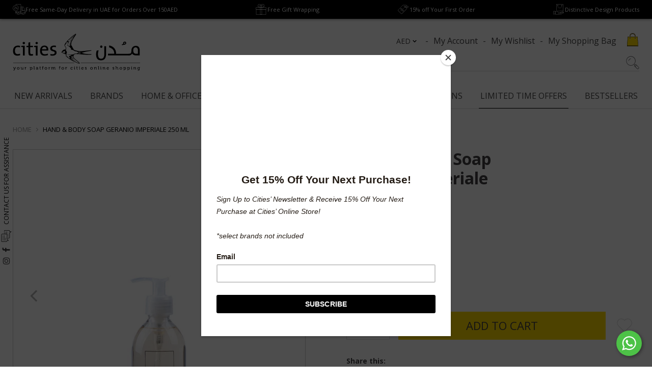

--- FILE ---
content_type: text/html; charset=utf-8
request_url: https://shop.citiesstore.com/products/hand-body-soap-br-geranio-imperiale-br-250-ml
body_size: 68007
content:
<!doctype html>
<!--[if IE]><html class="no-js no-touch ie9" lang="en"><![endif]-->
<!--[if !IE]><!-->
<html class="no-js no-touch" lang="en-AE"><!--<![endif]-->
  <head>

    
<!-- Stock Alerts is generated by Ordersify -->
<style type="text/css">
  button#bis-inline-button {
color: rgb(255, 255, 255);
background-color: rgb(0, 0, 0);
font-size: 20px;
padding: 11px;
text-transform: uppercase;
margin-top: 10px;
border: 1px solid #ffdb00;
transition: all .5s ease;
}
button#bis-inline-button:hover {
border: 1px solid black;
transition: all .5s ease;
</style>
<style type="text/css">
    
</style>
<script type="text/javascript">
  window.ORDERSIFY_BIS = window.ORDERSIFY_BIS || {};
  window.ORDERSIFY_BIS.template = "product";
  window.ORDERSIFY_BIS.language = "en";
  window.ORDERSIFY_BIS.primary_language = "en";
  window.ORDERSIFY_BIS.variant_inventory = [];
  window.ORDERSIFY_BIS.product_collections = [];
  
    window.ORDERSIFY_BIS.variant_inventory[39963121647639] = {
      inventory_management: "shopify",
      inventory_policy: "deny",
      inventory_quantity: 18
    };
  
  
    window.ORDERSIFY_BIS.product_collections.push({
      id: "261248712727",
    });
  
    window.ORDERSIFY_BIS.product_collections.push({
      id: "268039553047",
    });
  
    window.ORDERSIFY_BIS.product_collections.push({
      id: "261194776599",
    });
  
    window.ORDERSIFY_BIS.product_collections.push({
      id: "14001602583",
    });
  
    window.ORDERSIFY_BIS.product_collections.push({
      id: "174175780887",
    });
  
    window.ORDERSIFY_BIS.product_collections.push({
      id: "266586226711",
    });
  
    window.ORDERSIFY_BIS.product_collections.push({
      id: "272447242263",
    });
  
    window.ORDERSIFY_BIS.product_collections.push({
      id: "174543765527",
    });
  
    window.ORDERSIFY_BIS.product_collections.push({
      id: "268924813335",
    });
  
    window.ORDERSIFY_BIS.product_collections.push({
      id: "261233410071",
    });
  
    window.ORDERSIFY_BIS.product_collections.push({
      id: "14000128023",
    });
  
    window.ORDERSIFY_BIS.product_collections.push({
      id: "35772137495",
    });
  
    window.ORDERSIFY_BIS.product_collections.push({
      id: "150914400279",
    });
  
    window.ORDERSIFY_BIS.product_collections.push({
      id: "272454156311",
    });
  
    window.ORDERSIFY_BIS.product_collections.push({
      id: "470913712151",
    });
  
    window.ORDERSIFY_BIS.product_collections.push({
      id: "129414692887",
    });
  
    window.ORDERSIFY_BIS.product_collections.push({
      id: "150970466327",
    });
  
  window.ORDERSIFY_BIS.shop = "citiesstore.myshopify.com";
  window.ORDERSIFY_BIS.variant_inventory = [];
  
    window.ORDERSIFY_BIS.variant_inventory[39963121647639] = {
      inventory_management: "shopify",
      inventory_policy: "deny",
      inventory_quantity: 18
    };
  
  
  window.ORDERSIFY_BIS.popupSetting = {
    "is_optin_enable": false,
    "is_preorder": false,
    "is_brand_mark": false,
    "font_family": "Work Sans",
    "is_multiple_language": false,
    "font_size": 14,
    "popup_border_radius": 4,
    "popup_heading_color": "#212b36",
    "popup_text_color": "#212b36",
    "is_message_enable": false,
    "is_sms_enable": false,
    "is_accepts_marketing_enable": false,
    "field_border_radius": 4,
    "popup_button_color": "#000",
    "popup_button_bg_color": "#ffdb00",
    "is_float_button": false,
    "is_inline_form": false,
    "inline_form_selector": null,
    "inline_form_position": null,
    "float_button_position": "right",
    "float_button_top": 15,
    "float_button_color": "#ffffff",
    "float_button_bg_color": "#ffdb00",
    "is_inline_button": true,
    "inline_button_color": "#414042",
    "inline_button_bg_color": "#ffdb00",
    "is_push_notification_enable": false,
    "is_overlay_close": false,
    "ignore_collection_ids": "",
    "ignore_product_tags": "",
    "ignore_product_ids": "",
    "is_auto_translation": false,
    "selector": "#osf_bis",
    "selector_position": "right",
    "is_ga": true,
    "is_fp": true,
    "is_fb_checkbox": false,
    "fb_page_id": null,
    "is_pushowl": false
};
  window.ORDERSIFY_BIS.product = {"id":6707561234455,"title":"Hand \u0026 Body Soap \u003cbr\u003e Geranio Imperiale \u003cbr\u003e 250 ml","handle":"hand-body-soap-br-geranio-imperiale-br-250-ml","description":"\u003cmeta charset=\"utf-8\"\u003e\n\u003cp\u003eA soap with an extremely nourishing formula that cleanses the skin and leave a pleasant feeling of well-being, It is available in 250 ml PET bottles. A timeless yet authentic fragrance. Hand \u0026amp; Body Soap is pure freshness and well-being.\u003cbr\u003e \u003cbr\u003e\u003cstrong data-mce-fragment=\"1\"\u003eGeranio Imperiale: \u003c\/strong\u003eSweet, fresh and woody. Looking out from a terrace and enjoying the superb view when taking a walk on the banks of Lake Como. Admiring the mountains which plunge down into the water, allowing the fresh mountain air to revive the skin, while the sweet scent of geraniums adorning the panoramic location stimulates the senses. Geranio Imperiale is a delightful Aquae which combines sweet floral notes with the vivacity of spices and aromatic woods. The floral heart of geranium and rose is enlivened by the spicy notes of pepper and cardamom poised on an aromatic ground of vetiver, cedar wood and musk.\u003cbr data-mce-fragment=\"1\"\u003e \u003cbr data-mce-fragment=\"1\"\u003e \u003cstrong data-mce-fragment=\"1\"\u003eOlfactory Notes: \u003c\/strong\u003ePepper, Cardamom, Geranium, Rose, Musk, Cedar Wood\u003cbr\u003e\u003c\/p\u003e\n\u003ch3\u003eAbout the Brand\u003c\/h3\u003e\n\u003cp class=\"p1\"\u003e\u003cspan\u003eStarted in 1990 by Alessandro Agrati, Culti was the first company to develop perfume diffusion using rattan sticks soaked in fragrance. Today, Culti Milano has become an icon in the home fragrance industry and offers a multisensory experience through fine fragrances made of natural and synthetic ingredients. Specializing in scented diffusers, room sprays, sachets, candles, and perfumes, Culti products offer the ultimate combination of design and functionality; introducing an exceptional and elegant style to personalize and embellish homes and work environments with sophisticated, modern, and innovative scents.\u003c\/span\u003e\u003c\/p\u003e\n\u003ch3\u003eProduct Details\u003c\/h3\u003e\n\u003cp\u003eMade in Italy.\u003cstrong\u003e\u003cbr\u003e \u003cbr\u003e Product type: \u003c\/strong\u003eHand \u0026amp; Body Soap\u003cstrong\u003e\u003cbr\u003e Fragrance\u003c\/strong\u003e: Geranio Imperiale (Click \u003ca href=\"https:\/\/shop.citiesstore.com\/collections\/soaps-creams\"\u003ehere\u003c\/a\u003e to view Hand \u0026amp; Body Soap in other scents)\u003cbr\u003e \u003cstrong\u003eCapacity: \u003c\/strong\u003e250 ml\u003cbr\u003e \u003cstrong\u003eDimensions\u003c\/strong\u003e: (Ø 6 x H 15.5) cm \u003cbr\u003e The product comes without packaging.\u003cbr\u003e \u003cbr\u003e \u003cstrong\u003eSuggestions for use\u003c\/strong\u003e:\u003cbr\u003e For external use only\u003cbr\u003e \u003cbr\u003e \u003cstrong\u003ePrecautions\u003c\/strong\u003e:\u003cbr\u003e Keep out of reach of children.\u003cbr\u003e \u003cbr\u003e \u003cstrong\u003eAdditional Information:\u003c\/strong\u003e In accordance with Cities’ Shipping \u0026amp; Return Policy, this item is not eligible for return or exchange.\u003c\/p\u003e","published_at":"2022-03-24T18:25:27+04:00","created_at":"2022-03-24T18:24:18+04:00","vendor":"CULTI","type":"","tags":["Brands_Culti","Candles \u0026 Fragrances","Culti Personal Care","For Home","Home \u0026 Office Corner","Last-Minute Gifts","normal","Soaps \u0026 Creams"],"price":17500,"price_min":17500,"price_max":17500,"available":true,"price_varies":false,"compare_at_price":null,"compare_at_price_min":0,"compare_at_price_max":0,"compare_at_price_varies":false,"variants":[{"id":39963121647639,"title":"Default Title","option1":"Default Title","option2":null,"option3":null,"sku":"CU-HBS-GI-250","requires_shipping":true,"taxable":true,"featured_image":null,"available":true,"name":"Hand \u0026 Body Soap \u003cbr\u003e Geranio Imperiale \u003cbr\u003e 250 ml","public_title":null,"options":["Default Title"],"price":17500,"weight":543,"compare_at_price":null,"inventory_quantity":18,"inventory_management":"shopify","inventory_policy":"deny","barcode":"8050534797947","requires_selling_plan":false,"selling_plan_allocations":[]}],"images":["\/\/shop.citiesstore.com\/cdn\/shop\/files\/Gerano_e0ded484-2607-491d-9059-e75e6935508f.jpg?v=1739869902","\/\/shop.citiesstore.com\/cdn\/shop\/products\/120316549_973123459861080_485944913127360087_n.jpg?v=1739869902","\/\/shop.citiesstore.com\/cdn\/shop\/products\/278433984_127525446530313_6458908552111100193_n_a99b3bfe-305c-41b9-bbed-e9284ac9acfc.jpg?v=1739869903","\/\/shop.citiesstore.com\/cdn\/shop\/products\/IMG_5083_16e5d720-452b-4557-966d-117aede5c56f.jpg?v=1739869903"],"featured_image":"\/\/shop.citiesstore.com\/cdn\/shop\/files\/Gerano_e0ded484-2607-491d-9059-e75e6935508f.jpg?v=1739869902","options":["Title"],"media":[{"alt":null,"id":23045610766359,"position":1,"preview_image":{"aspect_ratio":1.0,"height":2000,"width":2000,"src":"\/\/shop.citiesstore.com\/cdn\/shop\/files\/Gerano_e0ded484-2607-491d-9059-e75e6935508f.jpg?v=1739869902"},"aspect_ratio":1.0,"height":2000,"media_type":"image","src":"\/\/shop.citiesstore.com\/cdn\/shop\/files\/Gerano_e0ded484-2607-491d-9059-e75e6935508f.jpg?v=1739869902","width":2000},{"alt":null,"id":21187741319191,"position":2,"preview_image":{"aspect_ratio":1.0,"height":1080,"width":1080,"src":"\/\/shop.citiesstore.com\/cdn\/shop\/products\/120316549_973123459861080_485944913127360087_n.jpg?v=1739869902"},"aspect_ratio":1.0,"height":1080,"media_type":"image","src":"\/\/shop.citiesstore.com\/cdn\/shop\/products\/120316549_973123459861080_485944913127360087_n.jpg?v=1739869902","width":1080},{"alt":null,"id":21187751215127,"position":3,"preview_image":{"aspect_ratio":1.0,"height":1440,"width":1440,"src":"\/\/shop.citiesstore.com\/cdn\/shop\/products\/278433984_127525446530313_6458908552111100193_n_a99b3bfe-305c-41b9-bbed-e9284ac9acfc.jpg?v=1739869903"},"aspect_ratio":1.0,"height":1440,"media_type":"image","src":"\/\/shop.citiesstore.com\/cdn\/shop\/products\/278433984_127525446530313_6458908552111100193_n_a99b3bfe-305c-41b9-bbed-e9284ac9acfc.jpg?v=1739869903","width":1440},{"alt":null,"id":22187781357591,"position":4,"preview_image":{"aspect_ratio":0.999,"height":1123,"width":1122,"src":"\/\/shop.citiesstore.com\/cdn\/shop\/products\/IMG_5083_16e5d720-452b-4557-966d-117aede5c56f.jpg?v=1739869903"},"aspect_ratio":0.999,"height":1123,"media_type":"image","src":"\/\/shop.citiesstore.com\/cdn\/shop\/products\/IMG_5083_16e5d720-452b-4557-966d-117aede5c56f.jpg?v=1739869903","width":1122}],"requires_selling_plan":false,"selling_plan_groups":[],"content":"\u003cmeta charset=\"utf-8\"\u003e\n\u003cp\u003eA soap with an extremely nourishing formula that cleanses the skin and leave a pleasant feeling of well-being, It is available in 250 ml PET bottles. A timeless yet authentic fragrance. Hand \u0026amp; Body Soap is pure freshness and well-being.\u003cbr\u003e \u003cbr\u003e\u003cstrong data-mce-fragment=\"1\"\u003eGeranio Imperiale: \u003c\/strong\u003eSweet, fresh and woody. Looking out from a terrace and enjoying the superb view when taking a walk on the banks of Lake Como. Admiring the mountains which plunge down into the water, allowing the fresh mountain air to revive the skin, while the sweet scent of geraniums adorning the panoramic location stimulates the senses. Geranio Imperiale is a delightful Aquae which combines sweet floral notes with the vivacity of spices and aromatic woods. The floral heart of geranium and rose is enlivened by the spicy notes of pepper and cardamom poised on an aromatic ground of vetiver, cedar wood and musk.\u003cbr data-mce-fragment=\"1\"\u003e \u003cbr data-mce-fragment=\"1\"\u003e \u003cstrong data-mce-fragment=\"1\"\u003eOlfactory Notes: \u003c\/strong\u003ePepper, Cardamom, Geranium, Rose, Musk, Cedar Wood\u003cbr\u003e\u003c\/p\u003e\n\u003ch3\u003eAbout the Brand\u003c\/h3\u003e\n\u003cp class=\"p1\"\u003e\u003cspan\u003eStarted in 1990 by Alessandro Agrati, Culti was the first company to develop perfume diffusion using rattan sticks soaked in fragrance. Today, Culti Milano has become an icon in the home fragrance industry and offers a multisensory experience through fine fragrances made of natural and synthetic ingredients. Specializing in scented diffusers, room sprays, sachets, candles, and perfumes, Culti products offer the ultimate combination of design and functionality; introducing an exceptional and elegant style to personalize and embellish homes and work environments with sophisticated, modern, and innovative scents.\u003c\/span\u003e\u003c\/p\u003e\n\u003ch3\u003eProduct Details\u003c\/h3\u003e\n\u003cp\u003eMade in Italy.\u003cstrong\u003e\u003cbr\u003e \u003cbr\u003e Product type: \u003c\/strong\u003eHand \u0026amp; Body Soap\u003cstrong\u003e\u003cbr\u003e Fragrance\u003c\/strong\u003e: Geranio Imperiale (Click \u003ca href=\"https:\/\/shop.citiesstore.com\/collections\/soaps-creams\"\u003ehere\u003c\/a\u003e to view Hand \u0026amp; Body Soap in other scents)\u003cbr\u003e \u003cstrong\u003eCapacity: \u003c\/strong\u003e250 ml\u003cbr\u003e \u003cstrong\u003eDimensions\u003c\/strong\u003e: (Ø 6 x H 15.5) cm \u003cbr\u003e The product comes without packaging.\u003cbr\u003e \u003cbr\u003e \u003cstrong\u003eSuggestions for use\u003c\/strong\u003e:\u003cbr\u003e For external use only\u003cbr\u003e \u003cbr\u003e \u003cstrong\u003ePrecautions\u003c\/strong\u003e:\u003cbr\u003e Keep out of reach of children.\u003cbr\u003e \u003cbr\u003e \u003cstrong\u003eAdditional Information:\u003c\/strong\u003e In accordance with Cities’ Shipping \u0026amp; Return Policy, this item is not eligible for return or exchange.\u003c\/p\u003e"};
  window.ORDERSIFY_BIS.currentVariant = {"id":39963121647639,"title":"Default Title","option1":"Default Title","option2":null,"option3":null,"sku":"CU-HBS-GI-250","requires_shipping":true,"taxable":true,"featured_image":null,"available":true,"name":"Hand \u0026 Body Soap \u003cbr\u003e Geranio Imperiale \u003cbr\u003e 250 ml","public_title":null,"options":["Default Title"],"price":17500,"weight":543,"compare_at_price":null,"inventory_quantity":18,"inventory_management":"shopify","inventory_policy":"deny","barcode":"8050534797947","requires_selling_plan":false,"selling_plan_allocations":[]};
  window.ORDERSIFY_BIS.stockRemainingSetting = {
    "status": false,
    "selector": "#osf_stock_remaining",
    "selector_position": "inside",
    "font_family": "Lato",
    "font_size": 13,
    "content": "Low stock! Only {{ quantity }} items left!",
    "display_quantity": 100
};
  
    window.ORDERSIFY_BIS.translations = {
    "en": {
        "inline_button_text": "Notify when available",
        "float_button_text": "Notify when available",
        "popup_heading": "NOTIFY ME WHEN AVAILABLE",
        "popup_description": "You will be notified as soon as this product is back in stock.",
        "popup_button_text": "Notify me",
        "popup_note": "We respect your privacy and your email will not be shared.",
        "field_email_placeholder": "eg. username@example.com",
        "field_message_placeholder": "Tell something about your requirements to shop",
        "success_text": "You\u2019re on the list!",
        "required_email": "Your email is required",
        "invalid_email": "Your email is invalid",
        "invalid_message": "Your message must be less then 255 characters",
        "push_notification_message": "Receive via web notification",
        "low_stock_content": "Low stock! Only {{ quantity }} items left!",
        "optin_message": null,
        "please_agree": null
    }
};
  
</script>

<!-- End of Stock Alerts is generated by Ordersify -->
    <link rel="preload" as="font" href="//shop.citiesstore.com/cdn/shop/t/107/assets/open-sans-regular.woff2?v=127434824805296917711752664862" type="font/woff2" crossorigin="anonymous">
    <meta charset="utf-8">
    <meta name="viewport" content="width=device-width, initial-scale=1">
    <meta http-equiv="x-ua-compatible" content="IE=edge">
    <meta name="facebook-domain-verification" content="jf2mx1d6j9t309rqj44ua9n0dbjtw6" />
    <meta name="google-site-verification" content="-l6vbWyul4pMx-gCLdFLgfT4vNSzL26bm_4V_fDy620" />
    <meta name="facebook-domain-verification" content="j4rebe7b081p5li5zuae4vrh9szqe1" />
    <meta name="google-site-verification" content="G-iPy-gZ8TXVx3G8UDMF7rjfbThHB4wQbkMHvqYxUdQ" />
    <meta name="google-site-verification" content="ODKmBPhzr2gQCL9IcsytEZUnbMAxvHYaeOjKWb-Net4" />
    <!-- Pinterest Verification -->
    <meta name="p:domain_verify" content="fc7ddf656f00c470cb91770b4cef89bb"/>

    <!-- /snippets/favicons.liquid -->
<link rel="apple-touch-icon" sizes="180x180" href="//shop.citiesstore.com/cdn/shop/t/107/assets/apple-touch-icon.png?v=170087354348134978911684416267">
<link rel="icon" type="image/png" href="//shop.citiesstore.com/cdn/shop/t/107/assets/favicon-32x32.png?v=67378159709081169601684416267" sizes="32x32">
<link rel="icon" type="image/png" href="//shop.citiesstore.com/cdn/shop/t/107/assets/favicon-16x16.png?v=19135881037144027511684416267" sizes="16x16">
<link rel="mask-icon" href="//shop.citiesstore.com/cdn/shop/t/107/assets/safari-pinned-tab.svg?v=64014125945352221981684416267" color="#ffffff">
<meta name="apple-mobile-web-app-title" content="Cities Online Store">
<meta name="application-name" content="Cities Online Store">
<meta name="msapplication-config" content="//shop.citiesstore.com/cdn/shop/t/107/assets/browserconfig.xml?v=156691532890316156361696323678">
<meta name="theme-color" content="#333333">

<!-- Google tag (gtag.js) -->
<script async src="https://www.googletagmanager.com/gtag/js?id=AW-468494299"></script>
<script>
  window.dataLayer = window.dataLayer || [];
  function gtag(){dataLayer.push(arguments);}
  gtag('js', new Date());

  gtag('config', 'AW-468494299');
</script>

    <title>Hand &amp; Body Soap Geranio Imperiale 250 ml</title>

    
      <meta name="description" content="A soap with an extremely nourishing formula that cleanses the skin and leave a pleasant feeling of well-being, It is available in 250 ml PET bottles. A timeless yet authentic fragrance. Hand &amp;amp; Body Soap is pure freshness and well-being. Geranio Imperiale: Sweet, fresh and woody. Looking out from a terrace and enjoy">
    

    
  <link rel="shortcut icon" href="//shop.citiesstore.com/cdn/shop/files/favicon_32x32.png?v=1613530040" type="image/png">

    <meta name="theme-color" content="#ffffff">


    <link rel="dns-prefetch" href="//fonts.googleapis.com">

    <link rel="preconnect" href="https://fonts.googleapis.com">
<link rel="preconnect" href="https://fonts.gstatic.com" crossorigin>

 
<link rel="canonical" href="https://shop.citiesstore.com/products/hand-body-soap-br-geranio-imperiale-br-250-ml" />

<meta name="viewport" content="width=device-width">

    
<meta property="og:site_name" content="Cities Online Store">
<meta property="og:url" content="https://shop.citiesstore.com/products/hand-body-soap-br-geranio-imperiale-br-250-ml">
<meta property="og:title" content="Hand & Body Soap  Geranio Imperiale  250 ml">
<meta property="og:type" content="product">
<meta property="og:description" content="A soap with an extremely nourishing formula that cleanses the skin and leave a pleasant feeling of well-being, It is available in 250 ml PET bottles. A timeless yet authentic fragrance. Hand &amp;amp; Body Soap is pure freshness and well-being. Geranio Imperiale: Sweet, fresh and woody. Looking out from a terrace and enjoy"><meta property="og:price:amount" content="175.00">
  <meta property="og:price:currency" content="AED"><meta property="og:image" content="http://shop.citiesstore.com/cdn/shop/files/Gerano_e0ded484-2607-491d-9059-e75e6935508f_1024x1024.jpg?v=1739869902"><meta property="og:image" content="http://shop.citiesstore.com/cdn/shop/products/120316549_973123459861080_485944913127360087_n_1024x1024.jpg?v=1739869902"><meta property="og:image" content="http://shop.citiesstore.com/cdn/shop/products/278433984_127525446530313_6458908552111100193_n_a99b3bfe-305c-41b9-bbed-e9284ac9acfc_1024x1024.jpg?v=1739869903">
<meta property="og:image:secure_url" content="https://shop.citiesstore.com/cdn/shop/files/Gerano_e0ded484-2607-491d-9059-e75e6935508f_1024x1024.jpg?v=1739869902"><meta property="og:image:secure_url" content="https://shop.citiesstore.com/cdn/shop/products/120316549_973123459861080_485944913127360087_n_1024x1024.jpg?v=1739869902"><meta property="og:image:secure_url" content="https://shop.citiesstore.com/cdn/shop/products/278433984_127525446530313_6458908552111100193_n_a99b3bfe-305c-41b9-bbed-e9284ac9acfc_1024x1024.jpg?v=1739869903">



  <meta name="twitter:card" content="summary">

<meta name="twitter:title" content="Hand & Body Soap  Geranio Imperiale  250 ml">
<meta name="twitter:description" content="A soap with an extremely nourishing formula that cleanses the skin and leave a pleasant feeling of well-being, It is available in 250 ml PET bottles. A timeless yet authentic fragrance. Hand &amp;amp; Body Soap is pure freshness and well-being. Geranio Imperiale: Sweet, fresh and woody. Looking out from a terrace and enjoy">
<meta name="twitter:image" content="https://shop.citiesstore.com/cdn/shop/files/Gerano_e0ded484-2607-491d-9059-e75e6935508f_600x600.jpg?v=1739869902">
    <meta name="twitter:image:width" content="600">
    <meta name="twitter:image:height" content="600">
    
        <div id="shopify-section-announcement-bar" class="shopify-section"><!DOCTYPE html>
<html>
<head>
  <style>
    .desktop-announcement {
      height: 37px;
    }
    @media (max-width: 959px) {
      .desktop-announcement { display: none; }
    }
    #shopify-section-announcement-bar {
      position: fixed;
      background: #989898;
      z-index: 1000;
      width: 100%;
    }
    .announcement {
      display: flex;
      align-items: center;
      justify-content: center;
      height: 100%;
      background: #000;
      color: #fff;
      font: 0.8em Arial, sans-serif;
      box-shadow: 0 1px 5px #888;
      text-align: center;
    }
    .announcement a { color: #ccc; }
    .announcement a:hover { color: red; }
    .offerings {
      display: flex;
      align-items: center;
      justify-content: space-between;
      gap: 30px;
      max-width: 1400px;
      padding: 0 25px;
      width: 100%;
    }
    .offerings-item {
      display: flex;
      align-items: center;
      gap: 8px;
    }
    .offerings-img {
      width: 25px;
      height: 25px;
      display: block;
    }
    .offerings-p {
      font-family: "Open Sans", sans-serif;
      font-size: 11px;
      margin: 0;
    }
    @media (min-width: 959px) {
      #site-header-nav { padding-top: 45px; }
    }
  </style>
<!-- BEGIN app block: shopify://apps/judge-me-reviews/blocks/judgeme_core/61ccd3b1-a9f2-4160-9fe9-4fec8413e5d8 --><!-- Start of Judge.me Core -->




<link rel="dns-prefetch" href="https://cdnwidget.judge.me">
<link rel="dns-prefetch" href="https://cdn.judge.me">
<link rel="dns-prefetch" href="https://cdn1.judge.me">
<link rel="dns-prefetch" href="https://api.judge.me">

<script data-cfasync='false' class='jdgm-settings-script'>window.jdgmSettings={"pagination":5,"disable_web_reviews":false,"badge_no_review_text":"No reviews","badge_n_reviews_text":"{{ n }} review/reviews","hide_badge_preview_if_no_reviews":true,"badge_hide_text":false,"enforce_center_preview_badge":false,"widget_title":"Customer Reviews","widget_open_form_text":"Write a review","widget_close_form_text":"Cancel review","widget_refresh_page_text":"Refresh page","widget_summary_text":"Based on {{ number_of_reviews }} review/reviews","widget_no_review_text":"Be the first to write a review","widget_name_field_text":"Display name","widget_verified_name_field_text":"Verified Name (public)","widget_name_placeholder_text":"Display name","widget_required_field_error_text":"This field is required.","widget_email_field_text":"Email address","widget_verified_email_field_text":"Verified Email (private, can not be edited)","widget_email_placeholder_text":"Your email address","widget_email_field_error_text":"Please enter a valid email address.","widget_rating_field_text":"Rating","widget_review_title_field_text":"Review Title","widget_review_title_placeholder_text":"Give your review a title","widget_review_body_field_text":"Review content","widget_review_body_placeholder_text":"Start writing here...","widget_pictures_field_text":"Picture/Video (optional)","widget_submit_review_text":"Submit Review","widget_submit_verified_review_text":"Submit Verified Review","widget_submit_success_msg_with_auto_publish":"Thank you! Please refresh the page in a few moments to see your review. You can remove or edit your review by logging into \u003ca href='https://judge.me/login' target='_blank' rel='nofollow noopener'\u003eJudge.me\u003c/a\u003e","widget_submit_success_msg_no_auto_publish":"Thank you! Your review will be published as soon as it is approved by the shop admin. You can remove or edit your review by logging into \u003ca href='https://judge.me/login' target='_blank' rel='nofollow noopener'\u003eJudge.me\u003c/a\u003e","widget_show_default_reviews_out_of_total_text":"Showing {{ n_reviews_shown }} out of {{ n_reviews }} reviews.","widget_show_all_link_text":"Show all","widget_show_less_link_text":"Show less","widget_author_said_text":"{{ reviewer_name }} said:","widget_days_text":"{{ n }} days ago","widget_weeks_text":"{{ n }} week/weeks ago","widget_months_text":"{{ n }} month/months ago","widget_years_text":"{{ n }} year/years ago","widget_yesterday_text":"Yesterday","widget_today_text":"Today","widget_replied_text":"\u003e\u003e {{ shop_name }} replied:","widget_read_more_text":"Read more","widget_rating_filter_see_all_text":"See all reviews","widget_sorting_most_recent_text":"Most Recent","widget_sorting_highest_rating_text":"Highest Rating","widget_sorting_lowest_rating_text":"Lowest Rating","widget_sorting_with_pictures_text":"Only Pictures","widget_sorting_most_helpful_text":"Most Helpful","widget_open_question_form_text":"Ask a question","widget_reviews_subtab_text":"Reviews","widget_questions_subtab_text":"Questions","widget_question_label_text":"Question","widget_answer_label_text":"Answer","widget_question_placeholder_text":"Write your question here","widget_submit_question_text":"Submit Question","widget_question_submit_success_text":"Thank you for your question! We will notify you once it gets answered.","verified_badge_text":"Verified","verified_badge_placement":"left-of-reviewer-name","widget_hide_border":false,"widget_social_share":false,"all_reviews_include_out_of_store_products":true,"all_reviews_out_of_store_text":"(out of store)","all_reviews_product_name_prefix_text":"about","enable_review_pictures":true,"widget_product_reviews_subtab_text":"Product Reviews","widget_shop_reviews_subtab_text":"Shop Reviews","widget_write_a_store_review_text":"Write a Store Review","widget_other_languages_heading":"Reviews in Other Languages","widget_translate_review_text":"Translate review to {{ language }}","widget_translating_review_text":"Translating...","widget_show_original_translation_text":"Show original ({{ language }})","widget_translate_review_failed_text":"Review couldn't be translated.","widget_translate_review_retry_text":"Retry","widget_translate_review_try_again_later_text":"Try again later","widget_sorting_pictures_first_text":"Pictures First","floating_tab_button_name":"★ Reviews","floating_tab_title":"Let customers speak for us","floating_tab_url":"","floating_tab_url_enabled":false,"all_reviews_text_badge_text":"Customers rate us {{ shop.metafields.judgeme.all_reviews_rating | round: 1 }}/5 based on {{ shop.metafields.judgeme.all_reviews_count }} reviews.","all_reviews_text_badge_text_branded_style":"{{ shop.metafields.judgeme.all_reviews_rating | round: 1 }} out of 5 stars based on {{ shop.metafields.judgeme.all_reviews_count }} reviews","all_reviews_text_badge_url":"","all_reviews_text_style":"branded","all_reviews_text_show_jm_brand":false,"featured_carousel_title":"Let customers speak for us","featured_carousel_count_text":"from {{ n }} reviews","featured_carousel_url":"","verified_count_badge_style":"branded","verified_count_badge_url":"","picture_reminder_submit_button":"Upload Pictures","widget_sorting_videos_first_text":"Videos First","widget_review_pending_text":"Pending","remove_microdata_snippet":false,"preview_badge_no_question_text":"No questions","preview_badge_n_question_text":"{{ number_of_questions }} question/questions","remove_judgeme_branding":true,"widget_search_bar_placeholder":"Search reviews","widget_sorting_verified_only_text":"Verified only","featured_carousel_verified_badge_enable":true,"featured_carousel_more_reviews_button_text":"Read more reviews","featured_carousel_view_product_button_text":"View product","all_reviews_page_load_more_text":"Load More Reviews","widget_advanced_speed_features":5,"widget_public_name_text":"displayed publicly like","default_reviewer_name_has_non_latin":true,"widget_reviewer_anonymous":"Anonymous","medals_widget_title":"Judge.me Review Medals","widget_invalid_yt_video_url_error_text":"Not a YouTube video URL","widget_max_length_field_error_text":"Please enter no more than {0} characters.","widget_verified_by_shop_text":"Verified by Shop","widget_load_with_code_splitting":true,"widget_ugc_title":"Made by us, Shared by you","widget_ugc_subtitle":"Tag us to see your picture featured in our page","widget_ugc_primary_button_text":"Buy Now","widget_ugc_secondary_button_text":"Load More","widget_ugc_reviews_button_text":"View Reviews","widget_summary_average_rating_text":"{{ average_rating }} out of 5","widget_media_grid_title":"Customer photos \u0026 videos","widget_media_grid_see_more_text":"See more","widget_verified_by_judgeme_text":"Verified by Judge.me","widget_verified_by_judgeme_text_in_store_medals":"Verified by Judge.me","widget_media_field_exceed_quantity_message":"Sorry, we can only accept {{ max_media }} for one review.","widget_media_field_exceed_limit_message":"{{ file_name }} is too large, please select a {{ media_type }} less than {{ size_limit }}MB.","widget_review_submitted_text":"Review Submitted!","widget_question_submitted_text":"Question Submitted!","widget_close_form_text_question":"Cancel","widget_write_your_answer_here_text":"Write your answer here","widget_enabled_branded_link":true,"widget_show_collected_by_judgeme":false,"widget_collected_by_judgeme_text":"collected by Judge.me","widget_load_more_text":"Load More","widget_full_review_text":"Full Review","widget_read_more_reviews_text":"Read More Reviews","widget_read_questions_text":"Read Questions","widget_questions_and_answers_text":"Questions \u0026 Answers","widget_verified_by_text":"Verified by","widget_verified_text":"Verified","widget_number_of_reviews_text":"{{ number_of_reviews }} reviews","widget_back_button_text":"Back","widget_next_button_text":"Next","widget_custom_forms_filter_button":"Filters","how_reviews_are_collected":"How reviews are collected?","widget_gdpr_statement":"How we use your data: We’ll only contact you about the review you left, and only if necessary. By submitting your review, you agree to Judge.me’s \u003ca href='https://judge.me/terms' target='_blank' rel='nofollow noopener'\u003eterms\u003c/a\u003e, \u003ca href='https://judge.me/privacy' target='_blank' rel='nofollow noopener'\u003eprivacy\u003c/a\u003e and \u003ca href='https://judge.me/content-policy' target='_blank' rel='nofollow noopener'\u003econtent\u003c/a\u003e policies.","review_snippet_widget_round_border_style":true,"review_snippet_widget_card_color":"#FFFFFF","review_snippet_widget_slider_arrows_background_color":"#FFFFFF","review_snippet_widget_slider_arrows_color":"#000000","review_snippet_widget_star_color":"#108474","all_reviews_product_variant_label_text":"Variant: ","widget_show_verified_branding":true,"widget_show_review_title_input":false,"review_content_screen_title_text":"How would you rate this product?","review_content_introduction_text":"We would love it if you would share a bit about your experience.","one_star_review_guidance_text":"Poor","five_star_review_guidance_text":"Great","customer_information_screen_title_text":"About you","customer_information_introduction_text":"Please tell us more about you.","custom_questions_screen_title_text":"Your experience in more detail","custom_questions_introduction_text":"Here are a few questions to help us understand more about your experience.","review_submitted_screen_title_text":"Thanks for your review!","review_submitted_screen_thank_you_text":"We are processing it and it will appear on the store soon.","review_submitted_screen_email_verification_text":"Please confirm your email by clicking the link we just sent you. This helps us keep reviews authentic.","reviewer_media_screen_title_picture_text":"Share a picture","reviewer_media_introduction_picture_text":"Upload a photo to support your review.","reviewer_media_upload_picture_text":"Share a picture","reviewer_media_screen_title_video_text":"Share a video","reviewer_media_introduction_video_text":"Upload a video to support your review.","reviewer_media_upload_video_text":"Share a video","reviewer_media_screen_title_picture_or_video_text":"Share a picture or video","reviewer_media_introduction_picture_or_video_text":"Upload a photo or video to support your review.","reviewer_media_upload_picture_or_video_text":"Share a picture or video","reviewer_media_youtube_url_text":"Paste your Youtube URL here","advanced_settings_next_step_button_text":"Next","advanced_settings_close_review_button_text":"Close","transparency_badges_collected_via_store_invite_text":"Review collected via store invitation","transparency_badges_from_another_provider_text":"Review collected from another provider","transparency_badges_collected_from_store_visitor_text":"Review collected from a store visitor","transparency_badges_written_in_google_text":"Review written in Google","transparency_badges_written_in_etsy_text":"Review written in Etsy","transparency_badges_written_in_shop_app_text":"Review written in Shop App","transparency_badges_earned_reward_text":"Review earned a reward for future purchase","platform":"shopify","branding_url":"https://app.judge.me/reviews","branding_text":"Powered by Judge.me","locale":"en","reply_name":"Cities Online Store","widget_version":"3.0","footer":true,"autopublish":true,"review_dates":true,"enable_custom_form":false,"shop_locale":"en","enable_multi_locales_translations":false,"show_review_title_input":false,"can_be_branded":false,"reply_name_text":"Cities Online Store"};</script> <style class='jdgm-settings-style'>.jdgm-xx{left:0}:root{--jdgm-primary-color: #108474;--jdgm-secondary-color: rgba(16,132,116,0.1);--jdgm-star-color: #108474;--jdgm-write-review-text-color: white;--jdgm-write-review-bg-color: #108474;--jdgm-paginate-color: #108474;--jdgm-border-radius: 0;--jdgm-reviewer-name-color: #108474}.jdgm-histogram__bar-content{background-color:#108474}.jdgm-rev[data-verified-buyer=true] .jdgm-rev__icon.jdgm-rev__icon:after,.jdgm-rev__buyer-badge.jdgm-rev__buyer-badge{color:white;background-color:#108474}.jdgm-review-widget--small .jdgm-gallery.jdgm-gallery .jdgm-gallery__thumbnail-link:nth-child(8) .jdgm-gallery__thumbnail-wrapper.jdgm-gallery__thumbnail-wrapper:before{content:"See more"}@media only screen and (min-width: 768px){.jdgm-gallery.jdgm-gallery .jdgm-gallery__thumbnail-link:nth-child(8) .jdgm-gallery__thumbnail-wrapper.jdgm-gallery__thumbnail-wrapper:before{content:"See more"}}.jdgm-prev-badge[data-average-rating='0.00']{display:none !important}.jdgm-author-all-initials{display:none !important}.jdgm-author-last-initial{display:none !important}.jdgm-rev-widg__title{visibility:hidden}.jdgm-rev-widg__summary-text{visibility:hidden}.jdgm-prev-badge__text{visibility:hidden}.jdgm-rev__prod-link-prefix:before{content:'about'}.jdgm-rev__variant-label:before{content:'Variant: '}.jdgm-rev__out-of-store-text:before{content:'(out of store)'}@media only screen and (min-width: 768px){.jdgm-rev__pics .jdgm-rev_all-rev-page-picture-separator,.jdgm-rev__pics .jdgm-rev__product-picture{display:none}}@media only screen and (max-width: 768px){.jdgm-rev__pics .jdgm-rev_all-rev-page-picture-separator,.jdgm-rev__pics .jdgm-rev__product-picture{display:none}}.jdgm-preview-badge[data-template="product"]{display:none !important}.jdgm-preview-badge[data-template="collection"]{display:none !important}.jdgm-preview-badge[data-template="index"]{display:none !important}.jdgm-review-widget[data-from-snippet="true"]{display:none !important}.jdgm-verified-count-badget[data-from-snippet="true"]{display:none !important}.jdgm-carousel-wrapper[data-from-snippet="true"]{display:none !important}.jdgm-all-reviews-text[data-from-snippet="true"]{display:none !important}.jdgm-medals-section[data-from-snippet="true"]{display:none !important}.jdgm-ugc-media-wrapper[data-from-snippet="true"]{display:none !important}.jdgm-review-snippet-widget .jdgm-rev-snippet-widget__cards-container .jdgm-rev-snippet-card{border-radius:8px;background:#fff}.jdgm-review-snippet-widget .jdgm-rev-snippet-widget__cards-container .jdgm-rev-snippet-card__rev-rating .jdgm-star{color:#108474}.jdgm-review-snippet-widget .jdgm-rev-snippet-widget__prev-btn,.jdgm-review-snippet-widget .jdgm-rev-snippet-widget__next-btn{border-radius:50%;background:#fff}.jdgm-review-snippet-widget .jdgm-rev-snippet-widget__prev-btn>svg,.jdgm-review-snippet-widget .jdgm-rev-snippet-widget__next-btn>svg{fill:#000}.jdgm-full-rev-modal.rev-snippet-widget .jm-mfp-container .jm-mfp-content,.jdgm-full-rev-modal.rev-snippet-widget .jm-mfp-container .jdgm-full-rev__icon,.jdgm-full-rev-modal.rev-snippet-widget .jm-mfp-container .jdgm-full-rev__pic-img,.jdgm-full-rev-modal.rev-snippet-widget .jm-mfp-container .jdgm-full-rev__reply{border-radius:8px}.jdgm-full-rev-modal.rev-snippet-widget .jm-mfp-container .jdgm-full-rev[data-verified-buyer="true"] .jdgm-full-rev__icon::after{border-radius:8px}.jdgm-full-rev-modal.rev-snippet-widget .jm-mfp-container .jdgm-full-rev .jdgm-rev__buyer-badge{border-radius:calc( 8px / 2 )}.jdgm-full-rev-modal.rev-snippet-widget .jm-mfp-container .jdgm-full-rev .jdgm-full-rev__replier::before{content:'Cities Online Store'}.jdgm-full-rev-modal.rev-snippet-widget .jm-mfp-container .jdgm-full-rev .jdgm-full-rev__product-button{border-radius:calc( 8px * 6 )}
</style> <style class='jdgm-settings-style'></style>

  
  
  
  <style class='jdgm-miracle-styles'>
  @-webkit-keyframes jdgm-spin{0%{-webkit-transform:rotate(0deg);-ms-transform:rotate(0deg);transform:rotate(0deg)}100%{-webkit-transform:rotate(359deg);-ms-transform:rotate(359deg);transform:rotate(359deg)}}@keyframes jdgm-spin{0%{-webkit-transform:rotate(0deg);-ms-transform:rotate(0deg);transform:rotate(0deg)}100%{-webkit-transform:rotate(359deg);-ms-transform:rotate(359deg);transform:rotate(359deg)}}@font-face{font-family:'JudgemeStar';src:url("[data-uri]") format("woff");font-weight:normal;font-style:normal}.jdgm-star{font-family:'JudgemeStar';display:inline !important;text-decoration:none !important;padding:0 4px 0 0 !important;margin:0 !important;font-weight:bold;opacity:1;-webkit-font-smoothing:antialiased;-moz-osx-font-smoothing:grayscale}.jdgm-star:hover{opacity:1}.jdgm-star:last-of-type{padding:0 !important}.jdgm-star.jdgm--on:before{content:"\e000"}.jdgm-star.jdgm--off:before{content:"\e001"}.jdgm-star.jdgm--half:before{content:"\e002"}.jdgm-widget *{margin:0;line-height:1.4;-webkit-box-sizing:border-box;-moz-box-sizing:border-box;box-sizing:border-box;-webkit-overflow-scrolling:touch}.jdgm-hidden{display:none !important;visibility:hidden !important}.jdgm-temp-hidden{display:none}.jdgm-spinner{width:40px;height:40px;margin:auto;border-radius:50%;border-top:2px solid #eee;border-right:2px solid #eee;border-bottom:2px solid #eee;border-left:2px solid #ccc;-webkit-animation:jdgm-spin 0.8s infinite linear;animation:jdgm-spin 0.8s infinite linear}.jdgm-spinner:empty{display:block}.jdgm-prev-badge{display:block !important}

</style>


  
  
   


<script data-cfasync='false' class='jdgm-script'>
!function(e){window.jdgm=window.jdgm||{},jdgm.CDN_HOST="https://cdnwidget.judge.me/",jdgm.API_HOST="https://api.judge.me/",jdgm.CDN_BASE_URL="https://cdn.shopify.com/extensions/019a77e4-a374-7df4-972d-32c540d9a1b8/judgeme-extensions-202/assets/",
jdgm.docReady=function(d){(e.attachEvent?"complete"===e.readyState:"loading"!==e.readyState)?
setTimeout(d,0):e.addEventListener("DOMContentLoaded",d)},jdgm.loadCSS=function(d,t,o,a){
!o&&jdgm.loadCSS.requestedUrls.indexOf(d)>=0||(jdgm.loadCSS.requestedUrls.push(d),
(a=e.createElement("link")).rel="stylesheet",a.class="jdgm-stylesheet",a.media="nope!",
a.href=d,a.onload=function(){this.media="all",t&&setTimeout(t)},e.body.appendChild(a))},
jdgm.loadCSS.requestedUrls=[],jdgm.loadJS=function(e,d){var t=new XMLHttpRequest;
t.onreadystatechange=function(){4===t.readyState&&(Function(t.response)(),d&&d(t.response))},
t.open("GET",e),t.send()},jdgm.docReady((function(){(window.jdgmLoadCSS||e.querySelectorAll(
".jdgm-widget, .jdgm-all-reviews-page").length>0)&&(jdgmSettings.widget_load_with_code_splitting?
parseFloat(jdgmSettings.widget_version)>=3?jdgm.loadCSS(jdgm.CDN_HOST+"widget_v3/base.css"):
jdgm.loadCSS(jdgm.CDN_HOST+"widget/base.css"):jdgm.loadCSS(jdgm.CDN_HOST+"shopify_v2.css"),
jdgm.loadJS(jdgm.CDN_HOST+"loader.js"))}))}(document);
</script>
<noscript><link rel="stylesheet" type="text/css" media="all" href="https://cdnwidget.judge.me/shopify_v2.css"></noscript>

<!-- BEGIN app snippet: theme_fix_tags --><script>
  (function() {
    var jdgmThemeFixes = null;
    if (!jdgmThemeFixes) return;
    var thisThemeFix = jdgmThemeFixes[Shopify.theme.id];
    if (!thisThemeFix) return;

    if (thisThemeFix.html) {
      document.addEventListener("DOMContentLoaded", function() {
        var htmlDiv = document.createElement('div');
        htmlDiv.classList.add('jdgm-theme-fix-html');
        htmlDiv.innerHTML = thisThemeFix.html;
        document.body.append(htmlDiv);
      });
    };

    if (thisThemeFix.css) {
      var styleTag = document.createElement('style');
      styleTag.classList.add('jdgm-theme-fix-style');
      styleTag.innerHTML = thisThemeFix.css;
      document.head.append(styleTag);
    };

    if (thisThemeFix.js) {
      var scriptTag = document.createElement('script');
      scriptTag.classList.add('jdgm-theme-fix-script');
      scriptTag.innerHTML = thisThemeFix.js;
      document.head.append(scriptTag);
    };
  })();
</script>
<!-- END app snippet -->
<!-- End of Judge.me Core -->



<!-- END app block --><!-- BEGIN app block: shopify://apps/1click-popups/blocks/main/233742b9-16cb-4f75-9de7-3fe92c29fdff --><script>
  var OneClickPopup = OneClickPopup || {}
  
</script>
<script src="https://cdn.shopify.com/extensions/0199a3d0-26f5-7536-a1c9-c4fbbf9621e4/popup-app-40/assets/main.js" async></script>


<!-- END app block --><script src="https://cdn.shopify.com/extensions/0199cd72-44c5-7362-9115-96a515fca7d8/socialwidget-instafeed-73/assets/social-widget.min.js" type="text/javascript" defer="defer"></script>
<script src="https://cdn.shopify.com/extensions/019a77e4-a374-7df4-972d-32c540d9a1b8/judgeme-extensions-202/assets/loader.js" type="text/javascript" defer="defer"></script>
<link href="https://monorail-edge.shopifysvc.com" rel="dns-prefetch">
<script>(function(){if ("sendBeacon" in navigator && "performance" in window) {try {var session_token_from_headers = performance.getEntriesByType('navigation')[0].serverTiming.find(x => x.name == '_s').description;} catch {var session_token_from_headers = undefined;}var session_cookie_matches = document.cookie.match(/_shopify_s=([^;]*)/);var session_token_from_cookie = session_cookie_matches && session_cookie_matches.length === 2 ? session_cookie_matches[1] : "";var session_token = session_token_from_headers || session_token_from_cookie || "";function handle_abandonment_event(e) {var entries = performance.getEntries().filter(function(entry) {return /monorail-edge.shopifysvc.com/.test(entry.name);});if (!window.abandonment_tracked && entries.length === 0) {window.abandonment_tracked = true;var currentMs = Date.now();var navigation_start = performance.timing.navigationStart;var payload = {shop_id: 24031295,url: window.location.href,navigation_start,duration: currentMs - navigation_start,session_token,page_type: "product"};window.navigator.sendBeacon("https://monorail-edge.shopifysvc.com/v1/produce", JSON.stringify({schema_id: "online_store_buyer_site_abandonment/1.1",payload: payload,metadata: {event_created_at_ms: currentMs,event_sent_at_ms: currentMs}}));}}window.addEventListener('pagehide', handle_abandonment_event);}}());</script>
<script id="web-pixels-manager-setup">(function e(e,d,r,n,o){if(void 0===o&&(o={}),!Boolean(null===(a=null===(i=window.Shopify)||void 0===i?void 0:i.analytics)||void 0===a?void 0:a.replayQueue)){var i,a;window.Shopify=window.Shopify||{};var t=window.Shopify;t.analytics=t.analytics||{};var s=t.analytics;s.replayQueue=[],s.publish=function(e,d,r){return s.replayQueue.push([e,d,r]),!0};try{self.performance.mark("wpm:start")}catch(e){}var l=function(){var e={modern:/Edge?\/(1{2}[4-9]|1[2-9]\d|[2-9]\d{2}|\d{4,})\.\d+(\.\d+|)|Firefox\/(1{2}[4-9]|1[2-9]\d|[2-9]\d{2}|\d{4,})\.\d+(\.\d+|)|Chrom(ium|e)\/(9{2}|\d{3,})\.\d+(\.\d+|)|(Maci|X1{2}).+ Version\/(15\.\d+|(1[6-9]|[2-9]\d|\d{3,})\.\d+)([,.]\d+|)( \(\w+\)|)( Mobile\/\w+|) Safari\/|Chrome.+OPR\/(9{2}|\d{3,})\.\d+\.\d+|(CPU[ +]OS|iPhone[ +]OS|CPU[ +]iPhone|CPU IPhone OS|CPU iPad OS)[ +]+(15[._]\d+|(1[6-9]|[2-9]\d|\d{3,})[._]\d+)([._]\d+|)|Android:?[ /-](13[3-9]|1[4-9]\d|[2-9]\d{2}|\d{4,})(\.\d+|)(\.\d+|)|Android.+Firefox\/(13[5-9]|1[4-9]\d|[2-9]\d{2}|\d{4,})\.\d+(\.\d+|)|Android.+Chrom(ium|e)\/(13[3-9]|1[4-9]\d|[2-9]\d{2}|\d{4,})\.\d+(\.\d+|)|SamsungBrowser\/([2-9]\d|\d{3,})\.\d+/,legacy:/Edge?\/(1[6-9]|[2-9]\d|\d{3,})\.\d+(\.\d+|)|Firefox\/(5[4-9]|[6-9]\d|\d{3,})\.\d+(\.\d+|)|Chrom(ium|e)\/(5[1-9]|[6-9]\d|\d{3,})\.\d+(\.\d+|)([\d.]+$|.*Safari\/(?![\d.]+ Edge\/[\d.]+$))|(Maci|X1{2}).+ Version\/(10\.\d+|(1[1-9]|[2-9]\d|\d{3,})\.\d+)([,.]\d+|)( \(\w+\)|)( Mobile\/\w+|) Safari\/|Chrome.+OPR\/(3[89]|[4-9]\d|\d{3,})\.\d+\.\d+|(CPU[ +]OS|iPhone[ +]OS|CPU[ +]iPhone|CPU IPhone OS|CPU iPad OS)[ +]+(10[._]\d+|(1[1-9]|[2-9]\d|\d{3,})[._]\d+)([._]\d+|)|Android:?[ /-](13[3-9]|1[4-9]\d|[2-9]\d{2}|\d{4,})(\.\d+|)(\.\d+|)|Mobile Safari.+OPR\/([89]\d|\d{3,})\.\d+\.\d+|Android.+Firefox\/(13[5-9]|1[4-9]\d|[2-9]\d{2}|\d{4,})\.\d+(\.\d+|)|Android.+Chrom(ium|e)\/(13[3-9]|1[4-9]\d|[2-9]\d{2}|\d{4,})\.\d+(\.\d+|)|Android.+(UC? ?Browser|UCWEB|U3)[ /]?(15\.([5-9]|\d{2,})|(1[6-9]|[2-9]\d|\d{3,})\.\d+)\.\d+|SamsungBrowser\/(5\.\d+|([6-9]|\d{2,})\.\d+)|Android.+MQ{2}Browser\/(14(\.(9|\d{2,})|)|(1[5-9]|[2-9]\d|\d{3,})(\.\d+|))(\.\d+|)|K[Aa][Ii]OS\/(3\.\d+|([4-9]|\d{2,})\.\d+)(\.\d+|)/},d=e.modern,r=e.legacy,n=navigator.userAgent;return n.match(d)?"modern":n.match(r)?"legacy":"unknown"}(),u="modern"===l?"modern":"legacy",c=(null!=n?n:{modern:"",legacy:""})[u],f=function(e){return[e.baseUrl,"/wpm","/b",e.hashVersion,"modern"===e.buildTarget?"m":"l",".js"].join("")}({baseUrl:d,hashVersion:r,buildTarget:u}),m=function(e){var d=e.version,r=e.bundleTarget,n=e.surface,o=e.pageUrl,i=e.monorailEndpoint;return{emit:function(e){var a=e.status,t=e.errorMsg,s=(new Date).getTime(),l=JSON.stringify({metadata:{event_sent_at_ms:s},events:[{schema_id:"web_pixels_manager_load/3.1",payload:{version:d,bundle_target:r,page_url:o,status:a,surface:n,error_msg:t},metadata:{event_created_at_ms:s}}]});if(!i)return console&&console.warn&&console.warn("[Web Pixels Manager] No Monorail endpoint provided, skipping logging."),!1;try{return self.navigator.sendBeacon.bind(self.navigator)(i,l)}catch(e){}var u=new XMLHttpRequest;try{return u.open("POST",i,!0),u.setRequestHeader("Content-Type","text/plain"),u.send(l),!0}catch(e){return console&&console.warn&&console.warn("[Web Pixels Manager] Got an unhandled error while logging to Monorail."),!1}}}}({version:r,bundleTarget:l,surface:e.surface,pageUrl:self.location.href,monorailEndpoint:e.monorailEndpoint});try{o.browserTarget=l,function(e){var d=e.src,r=e.async,n=void 0===r||r,o=e.onload,i=e.onerror,a=e.sri,t=e.scriptDataAttributes,s=void 0===t?{}:t,l=document.createElement("script"),u=document.querySelector("head"),c=document.querySelector("body");if(l.async=n,l.src=d,a&&(l.integrity=a,l.crossOrigin="anonymous"),s)for(var f in s)if(Object.prototype.hasOwnProperty.call(s,f))try{l.dataset[f]=s[f]}catch(e){}if(o&&l.addEventListener("load",o),i&&l.addEventListener("error",i),u)u.appendChild(l);else{if(!c)throw new Error("Did not find a head or body element to append the script");c.appendChild(l)}}({src:f,async:!0,onload:function(){if(!function(){var e,d;return Boolean(null===(d=null===(e=window.Shopify)||void 0===e?void 0:e.analytics)||void 0===d?void 0:d.initialized)}()){var d=window.webPixelsManager.init(e)||void 0;if(d){var r=window.Shopify.analytics;r.replayQueue.forEach((function(e){var r=e[0],n=e[1],o=e[2];d.publishCustomEvent(r,n,o)})),r.replayQueue=[],r.publish=d.publishCustomEvent,r.visitor=d.visitor,r.initialized=!0}}},onerror:function(){return m.emit({status:"failed",errorMsg:"".concat(f," has failed to load")})},sri:function(e){var d=/^sha384-[A-Za-z0-9+/=]+$/;return"string"==typeof e&&d.test(e)}(c)?c:"",scriptDataAttributes:o}),m.emit({status:"loading"})}catch(e){m.emit({status:"failed",errorMsg:(null==e?void 0:e.message)||"Unknown error"})}}})({shopId: 24031295,storefrontBaseUrl: "https://shop.citiesstore.com",extensionsBaseUrl: "https://extensions.shopifycdn.com/cdn/shopifycloud/web-pixels-manager",monorailEndpoint: "https://monorail-edge.shopifysvc.com/unstable/produce_batch",surface: "storefront-renderer",enabledBetaFlags: ["2dca8a86"],webPixelsConfigList: [{"id":"700907543","configuration":"{\"webPixelName\":\"Judge.me\"}","eventPayloadVersion":"v1","runtimeContext":"STRICT","scriptVersion":"34ad157958823915625854214640f0bf","type":"APP","apiClientId":683015,"privacyPurposes":["ANALYTICS"],"dataSharingAdjustments":{"protectedCustomerApprovalScopes":["read_customer_email","read_customer_name","read_customer_personal_data","read_customer_phone"]}},{"id":"346652695","configuration":"{\"config\":\"{\\\"google_tag_ids\\\":[\\\"G-QG09HTLMW1\\\",\\\"GT-5TQVKTS\\\"],\\\"target_country\\\":\\\"AE\\\",\\\"gtag_events\\\":[{\\\"type\\\":\\\"search\\\",\\\"action_label\\\":\\\"G-QG09HTLMW1\\\"},{\\\"type\\\":\\\"begin_checkout\\\",\\\"action_label\\\":\\\"G-QG09HTLMW1\\\"},{\\\"type\\\":\\\"view_item\\\",\\\"action_label\\\":[\\\"G-QG09HTLMW1\\\",\\\"MC-2S6ZP603W1\\\"]},{\\\"type\\\":\\\"purchase\\\",\\\"action_label\\\":[\\\"G-QG09HTLMW1\\\",\\\"MC-2S6ZP603W1\\\"]},{\\\"type\\\":\\\"page_view\\\",\\\"action_label\\\":[\\\"G-QG09HTLMW1\\\",\\\"MC-2S6ZP603W1\\\"]},{\\\"type\\\":\\\"add_payment_info\\\",\\\"action_label\\\":\\\"G-QG09HTLMW1\\\"},{\\\"type\\\":\\\"add_to_cart\\\",\\\"action_label\\\":\\\"G-QG09HTLMW1\\\"}],\\\"enable_monitoring_mode\\\":false}\"}","eventPayloadVersion":"v1","runtimeContext":"OPEN","scriptVersion":"b2a88bafab3e21179ed38636efcd8a93","type":"APP","apiClientId":1780363,"privacyPurposes":[],"dataSharingAdjustments":{"protectedCustomerApprovalScopes":["read_customer_address","read_customer_email","read_customer_name","read_customer_personal_data","read_customer_phone"]}},{"id":"305299479","configuration":"{\"pixelCode\":\"C4MDCUCJ6I8KJ5VK742G\"}","eventPayloadVersion":"v1","runtimeContext":"STRICT","scriptVersion":"22e92c2ad45662f435e4801458fb78cc","type":"APP","apiClientId":4383523,"privacyPurposes":["ANALYTICS","MARKETING","SALE_OF_DATA"],"dataSharingAdjustments":{"protectedCustomerApprovalScopes":["read_customer_address","read_customer_email","read_customer_name","read_customer_personal_data","read_customer_phone"]}},{"id":"91553815","configuration":"{\"pixel_id\":\"392226674876658\",\"pixel_type\":\"facebook_pixel\",\"metaapp_system_user_token\":\"-\"}","eventPayloadVersion":"v1","runtimeContext":"OPEN","scriptVersion":"ca16bc87fe92b6042fbaa3acc2fbdaa6","type":"APP","apiClientId":2329312,"privacyPurposes":["ANALYTICS","MARKETING","SALE_OF_DATA"],"dataSharingAdjustments":{"protectedCustomerApprovalScopes":["read_customer_address","read_customer_email","read_customer_name","read_customer_personal_data","read_customer_phone"]}},{"id":"shopify-app-pixel","configuration":"{}","eventPayloadVersion":"v1","runtimeContext":"STRICT","scriptVersion":"0450","apiClientId":"shopify-pixel","type":"APP","privacyPurposes":["ANALYTICS","MARKETING"]},{"id":"shopify-custom-pixel","eventPayloadVersion":"v1","runtimeContext":"LAX","scriptVersion":"0450","apiClientId":"shopify-pixel","type":"CUSTOM","privacyPurposes":["ANALYTICS","MARKETING"]}],isMerchantRequest: false,initData: {"shop":{"name":"Cities Online Store","paymentSettings":{"currencyCode":"AED"},"myshopifyDomain":"citiesstore.myshopify.com","countryCode":"AE","storefrontUrl":"https:\/\/shop.citiesstore.com"},"customer":null,"cart":null,"checkout":null,"productVariants":[{"price":{"amount":175.0,"currencyCode":"AED"},"product":{"title":"Hand \u0026 Body Soap \u003cbr\u003e Geranio Imperiale \u003cbr\u003e 250 ml","vendor":"CULTI","id":"6707561234455","untranslatedTitle":"Hand \u0026 Body Soap \u003cbr\u003e Geranio Imperiale \u003cbr\u003e 250 ml","url":"\/products\/hand-body-soap-br-geranio-imperiale-br-250-ml","type":""},"id":"39963121647639","image":{"src":"\/\/shop.citiesstore.com\/cdn\/shop\/files\/Gerano_e0ded484-2607-491d-9059-e75e6935508f.jpg?v=1739869902"},"sku":"CU-HBS-GI-250","title":"Default Title","untranslatedTitle":"Default Title"}],"purchasingCompany":null},},"https://shop.citiesstore.com/cdn","ae1676cfwd2530674p4253c800m34e853cb",{"modern":"","legacy":""},{"shopId":"24031295","storefrontBaseUrl":"https:\/\/shop.citiesstore.com","extensionBaseUrl":"https:\/\/extensions.shopifycdn.com\/cdn\/shopifycloud\/web-pixels-manager","surface":"storefront-renderer","enabledBetaFlags":"[\"2dca8a86\"]","isMerchantRequest":"false","hashVersion":"ae1676cfwd2530674p4253c800m34e853cb","publish":"custom","events":"[[\"page_viewed\",{}],[\"product_viewed\",{\"productVariant\":{\"price\":{\"amount\":175.0,\"currencyCode\":\"AED\"},\"product\":{\"title\":\"Hand \u0026 Body Soap \u003cbr\u003e Geranio Imperiale \u003cbr\u003e 250 ml\",\"vendor\":\"CULTI\",\"id\":\"6707561234455\",\"untranslatedTitle\":\"Hand \u0026 Body Soap \u003cbr\u003e Geranio Imperiale \u003cbr\u003e 250 ml\",\"url\":\"\/products\/hand-body-soap-br-geranio-imperiale-br-250-ml\",\"type\":\"\"},\"id\":\"39963121647639\",\"image\":{\"src\":\"\/\/shop.citiesstore.com\/cdn\/shop\/files\/Gerano_e0ded484-2607-491d-9059-e75e6935508f.jpg?v=1739869902\"},\"sku\":\"CU-HBS-GI-250\",\"title\":\"Default Title\",\"untranslatedTitle\":\"Default Title\"}}]]"});</script><script>
  window.ShopifyAnalytics = window.ShopifyAnalytics || {};
  window.ShopifyAnalytics.meta = window.ShopifyAnalytics.meta || {};
  window.ShopifyAnalytics.meta.currency = 'AED';
  var meta = {"product":{"id":6707561234455,"gid":"gid:\/\/shopify\/Product\/6707561234455","vendor":"CULTI","type":"","variants":[{"id":39963121647639,"price":17500,"name":"Hand \u0026 Body Soap \u003cbr\u003e Geranio Imperiale \u003cbr\u003e 250 ml","public_title":null,"sku":"CU-HBS-GI-250"}],"remote":false},"page":{"pageType":"product","resourceType":"product","resourceId":6707561234455}};
  for (var attr in meta) {
    window.ShopifyAnalytics.meta[attr] = meta[attr];
  }
</script>
<script class="analytics">
  (function () {
    var customDocumentWrite = function(content) {
      var jquery = null;

      if (window.jQuery) {
        jquery = window.jQuery;
      } else if (window.Checkout && window.Checkout.$) {
        jquery = window.Checkout.$;
      }

      if (jquery) {
        jquery('body').append(content);
      }
    };

    var hasLoggedConversion = function(token) {
      if (token) {
        return document.cookie.indexOf('loggedConversion=' + token) !== -1;
      }
      return false;
    }

    var setCookieIfConversion = function(token) {
      if (token) {
        var twoMonthsFromNow = new Date(Date.now());
        twoMonthsFromNow.setMonth(twoMonthsFromNow.getMonth() + 2);

        document.cookie = 'loggedConversion=' + token + '; expires=' + twoMonthsFromNow;
      }
    }

    var trekkie = window.ShopifyAnalytics.lib = window.trekkie = window.trekkie || [];
    if (trekkie.integrations) {
      return;
    }
    trekkie.methods = [
      'identify',
      'page',
      'ready',
      'track',
      'trackForm',
      'trackLink'
    ];
    trekkie.factory = function(method) {
      return function() {
        var args = Array.prototype.slice.call(arguments);
        args.unshift(method);
        trekkie.push(args);
        return trekkie;
      };
    };
    for (var i = 0; i < trekkie.methods.length; i++) {
      var key = trekkie.methods[i];
      trekkie[key] = trekkie.factory(key);
    }
    trekkie.load = function(config) {
      trekkie.config = config || {};
      trekkie.config.initialDocumentCookie = document.cookie;
      var first = document.getElementsByTagName('script')[0];
      var script = document.createElement('script');
      script.type = 'text/javascript';
      script.onerror = function(e) {
        var scriptFallback = document.createElement('script');
        scriptFallback.type = 'text/javascript';
        scriptFallback.onerror = function(error) {
                var Monorail = {
      produce: function produce(monorailDomain, schemaId, payload) {
        var currentMs = new Date().getTime();
        var event = {
          schema_id: schemaId,
          payload: payload,
          metadata: {
            event_created_at_ms: currentMs,
            event_sent_at_ms: currentMs
          }
        };
        return Monorail.sendRequest("https://" + monorailDomain + "/v1/produce", JSON.stringify(event));
      },
      sendRequest: function sendRequest(endpointUrl, payload) {
        // Try the sendBeacon API
        if (window && window.navigator && typeof window.navigator.sendBeacon === 'function' && typeof window.Blob === 'function' && !Monorail.isIos12()) {
          var blobData = new window.Blob([payload], {
            type: 'text/plain'
          });

          if (window.navigator.sendBeacon(endpointUrl, blobData)) {
            return true;
          } // sendBeacon was not successful

        } // XHR beacon

        var xhr = new XMLHttpRequest();

        try {
          xhr.open('POST', endpointUrl);
          xhr.setRequestHeader('Content-Type', 'text/plain');
          xhr.send(payload);
        } catch (e) {
          console.log(e);
        }

        return false;
      },
      isIos12: function isIos12() {
        return window.navigator.userAgent.lastIndexOf('iPhone; CPU iPhone OS 12_') !== -1 || window.navigator.userAgent.lastIndexOf('iPad; CPU OS 12_') !== -1;
      }
    };
    Monorail.produce('monorail-edge.shopifysvc.com',
      'trekkie_storefront_load_errors/1.1',
      {shop_id: 24031295,
      theme_id: 125903241239,
      app_name: "storefront",
      context_url: window.location.href,
      source_url: "//shop.citiesstore.com/cdn/s/trekkie.storefront.308893168db1679b4a9f8a086857af995740364f.min.js"});

        };
        scriptFallback.async = true;
        scriptFallback.src = '//shop.citiesstore.com/cdn/s/trekkie.storefront.308893168db1679b4a9f8a086857af995740364f.min.js';
        first.parentNode.insertBefore(scriptFallback, first);
      };
      script.async = true;
      script.src = '//shop.citiesstore.com/cdn/s/trekkie.storefront.308893168db1679b4a9f8a086857af995740364f.min.js';
      first.parentNode.insertBefore(script, first);
    };
    trekkie.load(
      {"Trekkie":{"appName":"storefront","development":false,"defaultAttributes":{"shopId":24031295,"isMerchantRequest":null,"themeId":125903241239,"themeCityHash":"14738335922555551532","contentLanguage":"en","currency":"AED","eventMetadataId":"4fd31310-37f3-49b3-951d-f62b2188de95"},"isServerSideCookieWritingEnabled":true,"monorailRegion":"shop_domain","enabledBetaFlags":["f0df213a"]},"Session Attribution":{},"S2S":{"facebookCapiEnabled":true,"source":"trekkie-storefront-renderer","apiClientId":580111}}
    );

    var loaded = false;
    trekkie.ready(function() {
      if (loaded) return;
      loaded = true;

      window.ShopifyAnalytics.lib = window.trekkie;

      var originalDocumentWrite = document.write;
      document.write = customDocumentWrite;
      try { window.ShopifyAnalytics.merchantGoogleAnalytics.call(this); } catch(error) {};
      document.write = originalDocumentWrite;

      window.ShopifyAnalytics.lib.page(null,{"pageType":"product","resourceType":"product","resourceId":6707561234455,"shopifyEmitted":true});

      var match = window.location.pathname.match(/checkouts\/(.+)\/(thank_you|post_purchase)/)
      var token = match? match[1]: undefined;
      if (!hasLoggedConversion(token)) {
        setCookieIfConversion(token);
        window.ShopifyAnalytics.lib.track("Viewed Product",{"currency":"AED","variantId":39963121647639,"productId":6707561234455,"productGid":"gid:\/\/shopify\/Product\/6707561234455","name":"Hand \u0026 Body Soap \u003cbr\u003e Geranio Imperiale \u003cbr\u003e 250 ml","price":"175.00","sku":"CU-HBS-GI-250","brand":"CULTI","variant":null,"category":"","nonInteraction":true,"remote":false},undefined,undefined,{"shopifyEmitted":true});
      window.ShopifyAnalytics.lib.track("monorail:\/\/trekkie_storefront_viewed_product\/1.1",{"currency":"AED","variantId":39963121647639,"productId":6707561234455,"productGid":"gid:\/\/shopify\/Product\/6707561234455","name":"Hand \u0026 Body Soap \u003cbr\u003e Geranio Imperiale \u003cbr\u003e 250 ml","price":"175.00","sku":"CU-HBS-GI-250","brand":"CULTI","variant":null,"category":"","nonInteraction":true,"remote":false,"referer":"https:\/\/shop.citiesstore.com\/products\/hand-body-soap-br-geranio-imperiale-br-250-ml"});
      }
    });


        var eventsListenerScript = document.createElement('script');
        eventsListenerScript.async = true;
        eventsListenerScript.src = "//shop.citiesstore.com/cdn/shopifycloud/storefront/assets/shop_events_listener-3da45d37.js";
        document.getElementsByTagName('head')[0].appendChild(eventsListenerScript);

})();</script>
  <script>
  if (!window.ga || (window.ga && typeof window.ga !== 'function')) {
    window.ga = function ga() {
      (window.ga.q = window.ga.q || []).push(arguments);
      if (window.Shopify && window.Shopify.analytics && typeof window.Shopify.analytics.publish === 'function') {
        window.Shopify.analytics.publish("ga_stub_called", {}, {sendTo: "google_osp_migration"});
      }
      console.error("Shopify's Google Analytics stub called with:", Array.from(arguments), "\nSee https://help.shopify.com/manual/promoting-marketing/pixels/pixel-migration#google for more information.");
    };
    if (window.Shopify && window.Shopify.analytics && typeof window.Shopify.analytics.publish === 'function') {
      window.Shopify.analytics.publish("ga_stub_initialized", {}, {sendTo: "google_osp_migration"});
    }
  }
</script>
<script
  defer
  src="https://shop.citiesstore.com/cdn/shopifycloud/perf-kit/shopify-perf-kit-2.1.2.min.js"
  data-application="storefront-renderer"
  data-shop-id="24031295"
  data-render-region="gcp-us-central1"
  data-page-type="product"
  data-theme-instance-id="125903241239"
  data-theme-name="Empire"
  data-theme-version="v1.2.2"
  data-monorail-region="shop_domain"
  data-resource-timing-sampling-rate="10"
  data-shs="true"
  data-shs-beacon="true"
  data-shs-export-with-fetch="true"
  data-shs-logs-sample-rate="1"
></script>
</head>
<body>
  <div class="desktop-announcement">
    <div class="announcement">
      <div class="offerings">
        <div class="offerings-item">
          <img class="offerings-img" src="https://cdn.shopify.com/s/files/1/2403/1295/files/01_All_Icons-01.svg?v=1718352609" alt="Same-Day Delivery" width="25" height="25">
          <p class="offerings-p">Free Same-Day Delivery in UAE for Orders Over 150AED</p>
        </div>
        <div class="offerings-item">
          <img class="offerings-img" src="https://cdn.shopify.com/s/files/1/2403/1295/files/01_All_Icons-02.svg?v=1718352609" alt="Free Gift Wrapping" width="25" height="25">
          <p class="offerings-p">Free Gift Wrapping</p>
        </div>
        <div class="offerings-item">
          <img class="offerings-img" src="https://cdn.shopify.com/s/files/1/2403/1295/files/01_All_Icons-03.svg?v=1718352610" alt="15% Off" width="25" height="25">
          <p class="offerings-p">15% off Your First Order</p>
        </div>
        <div class="offerings-item">
          <img class="offerings-img" src="https://cdn.shopify.com/s/files/1/2403/1295/files/01_All_Icons-04.svg?v=1718352609" alt="Design Products" width="25" height="25">
          <p class="offerings-p">Distinctive Design Products</p>
        </div>
      </div>
    </div>
  </div>
<style>  </style>
<div id="shopify-block-ASXp1dW55M05EUWxBV__a451181f-46f2-4f40-825b-d0fff6c97d15" class="shopify-block shopify-app-block"><!-- BEGIN app snippet: social-widget-variable --><script type=text/javascript>
  

  window.__SW_OBJECT__ = window.__SW_OBJECT__ ?? {
    shop_id : "yLQACSRcVYyV_A",
    is_design_mode: false,
    locale: "en",
    page_type: "product",
    product_id : "6707561234455",
    template_id: "product"
  };
  
  
    window.__SW_DATA = window.__SW_DATA || {"widget":{"desktop":null,"mobile":null}};
  
  
    
    
      window.__SW_PRODUCT_DATA = window.__SW_PRODUCT_DATA || {};
    
  </script><!-- END app snippet -->

</div></body>
</html></div>

    <script>window.performance && window.performance.mark && window.performance.mark('shopify.content_for_header.start');</script><meta name="google-site-verification" content="ODKmBPhzr2gQCL9IcsytEZUnbMAxvHYaeOjKWb-Net4">
<meta name="google-site-verification" content="ODKmBPhzr2gQCL9IcsytEZUnbMAxvHYaeOjKWb-Net4">
<meta id="shopify-digital-wallet" name="shopify-digital-wallet" content="/24031295/digital_wallets/dialog">
<meta name="shopify-requires-components" content="true" product-ids="6928591093783,6928598761495,6976181075991,7010671394839,7741785047063">
<link rel="alternate" type="application/json+oembed" href="https://shop.citiesstore.com/products/hand-body-soap-br-geranio-imperiale-br-250-ml.oembed">
<script async="async" src="/checkouts/internal/preloads.js?locale=en-AE"></script>
<script id="shopify-features" type="application/json">{"accessToken":"fec868c0ff5a12f33eee7fb015277ff6","betas":["rich-media-storefront-analytics"],"domain":"shop.citiesstore.com","predictiveSearch":true,"shopId":24031295,"locale":"en"}</script>
<script>var Shopify = Shopify || {};
Shopify.shop = "citiesstore.myshopify.com";
Shopify.locale = "en";
Shopify.currency = {"active":"AED","rate":"1.0"};
Shopify.country = "AE";
Shopify.theme = {"name":"Live Theme","id":125903241239,"schema_name":"Empire","schema_version":"v1.2.2","theme_store_id":null,"role":"main"};
Shopify.theme.handle = "null";
Shopify.theme.style = {"id":null,"handle":null};
Shopify.cdnHost = "shop.citiesstore.com/cdn";
Shopify.routes = Shopify.routes || {};
Shopify.routes.root = "/";</script>
<script type="module">!function(o){(o.Shopify=o.Shopify||{}).modules=!0}(window);</script>
<script>!function(o){function n(){var o=[];function n(){o.push(Array.prototype.slice.apply(arguments))}return n.q=o,n}var t=o.Shopify=o.Shopify||{};t.loadFeatures=n(),t.autoloadFeatures=n()}(window);</script>
<script id="shop-js-analytics" type="application/json">{"pageType":"product"}</script>
<script defer="defer" async type="module" src="//shop.citiesstore.com/cdn/shopifycloud/shop-js/modules/v2/client.init-shop-cart-sync_COMZFrEa.en.esm.js"></script>
<script defer="defer" async type="module" src="//shop.citiesstore.com/cdn/shopifycloud/shop-js/modules/v2/chunk.common_CdXrxk3f.esm.js"></script>
<script type="module">
  await import("//shop.citiesstore.com/cdn/shopifycloud/shop-js/modules/v2/client.init-shop-cart-sync_COMZFrEa.en.esm.js");
await import("//shop.citiesstore.com/cdn/shopifycloud/shop-js/modules/v2/chunk.common_CdXrxk3f.esm.js");

  window.Shopify.SignInWithShop?.initShopCartSync?.({"fedCMEnabled":true,"windoidEnabled":true});

</script>
<script>(function() {
  var isLoaded = false;
  function asyncLoad() {
    if (isLoaded) return;
    isLoaded = true;
    var urls = ["https:\/\/chimpstatic.com\/mcjs-connected\/js\/users\/559deaa35d2fe3dbfc0676643\/743f6ca8dba9cb66adf75ad1c.js?shop=citiesstore.myshopify.com","https:\/\/shop.citiesstore.com\/apps\/buckscc\/sdk.min.js?shop=citiesstore.myshopify.com","https:\/\/cdn.ordersify.com\/sdk\/productalerts-shopify.js?shop=citiesstore.myshopify.com"];
    for (var i = 0; i < urls.length; i++) {
      var s = document.createElement('script');
      s.type = 'text/javascript';
      s.async = true;
      s.src = urls[i];
      var x = document.getElementsByTagName('script')[0];
      x.parentNode.insertBefore(s, x);
    }
  };
  if(window.attachEvent) {
    window.attachEvent('onload', asyncLoad);
  } else {
    window.addEventListener('load', asyncLoad, false);
  }
})();</script>
<script id="__st">var __st={"a":24031295,"offset":14400,"reqid":"99d0423e-9d8e-4999-a691-3ea84c91e2ec-1763014760","pageurl":"shop.citiesstore.com\/products\/hand-body-soap-br-geranio-imperiale-br-250-ml","u":"dc96ecc3b719","p":"product","rtyp":"product","rid":6707561234455};</script>
<script>window.ShopifyPaypalV4VisibilityTracking = true;</script>
<script id="captcha-bootstrap">!function(){'use strict';const t='contact',e='account',n='new_comment',o=[[t,t],['blogs',n],['comments',n],[t,'customer']],c=[[e,'customer_login'],[e,'guest_login'],[e,'recover_customer_password'],[e,'create_customer']],r=t=>t.map((([t,e])=>`form[action*='/${t}']:not([data-nocaptcha='true']) input[name='form_type'][value='${e}']`)).join(','),a=t=>()=>t?[...document.querySelectorAll(t)].map((t=>t.form)):[];function s(){const t=[...o],e=r(t);return a(e)}const i='password',u='form_key',d=['recaptcha-v3-token','g-recaptcha-response','h-captcha-response',i],f=()=>{try{return window.sessionStorage}catch{return}},m='__shopify_v',_=t=>t.elements[u];function p(t,e,n=!1){try{const o=window.sessionStorage,c=JSON.parse(o.getItem(e)),{data:r}=function(t){const{data:e,action:n}=t;return t[m]||n?{data:e,action:n}:{data:t,action:n}}(c);for(const[e,n]of Object.entries(r))t.elements[e]&&(t.elements[e].value=n);n&&o.removeItem(e)}catch(o){console.error('form repopulation failed',{error:o})}}const l='form_type',E='cptcha';function T(t){t.dataset[E]=!0}const w=window,h=w.document,L='Shopify',v='ce_forms',y='captcha';let A=!1;((t,e)=>{const n=(g='f06e6c50-85a8-45c8-87d0-21a2b65856fe',I='https://cdn.shopify.com/shopifycloud/storefront-forms-hcaptcha/ce_storefront_forms_captcha_hcaptcha.v1.5.2.iife.js',D={infoText:'Protected by hCaptcha',privacyText:'Privacy',termsText:'Terms'},(t,e,n)=>{const o=w[L][v],c=o.bindForm;if(c)return c(t,g,e,D).then(n);var r;o.q.push([[t,g,e,D],n]),r=I,A||(h.body.append(Object.assign(h.createElement('script'),{id:'captcha-provider',async:!0,src:r})),A=!0)});var g,I,D;w[L]=w[L]||{},w[L][v]=w[L][v]||{},w[L][v].q=[],w[L][y]=w[L][y]||{},w[L][y].protect=function(t,e){n(t,void 0,e),T(t)},Object.freeze(w[L][y]),function(t,e,n,w,h,L){const[v,y,A,g]=function(t,e,n){const i=e?o:[],u=t?c:[],d=[...i,...u],f=r(d),m=r(i),_=r(d.filter((([t,e])=>n.includes(e))));return[a(f),a(m),a(_),s()]}(w,h,L),I=t=>{const e=t.target;return e instanceof HTMLFormElement?e:e&&e.form},D=t=>v().includes(t);t.addEventListener('submit',(t=>{const e=I(t);if(!e)return;const n=D(e)&&!e.dataset.hcaptchaBound&&!e.dataset.recaptchaBound,o=_(e),c=g().includes(e)&&(!o||!o.value);(n||c)&&t.preventDefault(),c&&!n&&(function(t){try{if(!f())return;!function(t){const e=f();if(!e)return;const n=_(t);if(!n)return;const o=n.value;o&&e.removeItem(o)}(t);const e=Array.from(Array(32),(()=>Math.random().toString(36)[2])).join('');!function(t,e){_(t)||t.append(Object.assign(document.createElement('input'),{type:'hidden',name:u})),t.elements[u].value=e}(t,e),function(t,e){const n=f();if(!n)return;const o=[...t.querySelectorAll(`input[type='${i}']`)].map((({name:t})=>t)),c=[...d,...o],r={};for(const[a,s]of new FormData(t).entries())c.includes(a)||(r[a]=s);n.setItem(e,JSON.stringify({[m]:1,action:t.action,data:r}))}(t,e)}catch(e){console.error('failed to persist form',e)}}(e),e.submit())}));const S=(t,e)=>{t&&!t.dataset[E]&&(n(t,e.some((e=>e===t))),T(t))};for(const o of['focusin','change'])t.addEventListener(o,(t=>{const e=I(t);D(e)&&S(e,y())}));const B=e.get('form_key'),M=e.get(l),P=B&&M;t.addEventListener('DOMContentLoaded',(()=>{const t=y();if(P)for(const e of t)e.elements[l].value===M&&p(e,B);[...new Set([...A(),...v().filter((t=>'true'===t.dataset.shopifyCaptcha))])].forEach((e=>S(e,t)))}))}(h,new URLSearchParams(w.location.search),n,t,e,['guest_login'])})(!0,!0)}();</script>
<script integrity="sha256-52AcMU7V7pcBOXWImdc/TAGTFKeNjmkeM1Pvks/DTgc=" data-source-attribution="shopify.loadfeatures" defer="defer" src="//shop.citiesstore.com/cdn/shopifycloud/storefront/assets/storefront/load_feature-81c60534.js" crossorigin="anonymous"></script>
<script data-source-attribution="shopify.dynamic_checkout.dynamic.init">var Shopify=Shopify||{};Shopify.PaymentButton=Shopify.PaymentButton||{isStorefrontPortableWallets:!0,init:function(){window.Shopify.PaymentButton.init=function(){};var t=document.createElement("script");t.src="https://shop.citiesstore.com/cdn/shopifycloud/portable-wallets/latest/portable-wallets.en.js",t.type="module",document.head.appendChild(t)}};
</script>
<script data-source-attribution="shopify.dynamic_checkout.buyer_consent">
  function portableWalletsHideBuyerConsent(e){var t=document.getElementById("shopify-buyer-consent"),n=document.getElementById("shopify-subscription-policy-button");t&&n&&(t.classList.add("hidden"),t.setAttribute("aria-hidden","true"),n.removeEventListener("click",e))}function portableWalletsShowBuyerConsent(e){var t=document.getElementById("shopify-buyer-consent"),n=document.getElementById("shopify-subscription-policy-button");t&&n&&(t.classList.remove("hidden"),t.removeAttribute("aria-hidden"),n.addEventListener("click",e))}window.Shopify?.PaymentButton&&(window.Shopify.PaymentButton.hideBuyerConsent=portableWalletsHideBuyerConsent,window.Shopify.PaymentButton.showBuyerConsent=portableWalletsShowBuyerConsent);
</script>
<script data-source-attribution="shopify.dynamic_checkout.cart.bootstrap">document.addEventListener("DOMContentLoaded",(function(){function t(){return document.querySelector("shopify-accelerated-checkout-cart, shopify-accelerated-checkout")}if(t())Shopify.PaymentButton.init();else{new MutationObserver((function(e,n){t()&&(Shopify.PaymentButton.init(),n.disconnect())})).observe(document.body,{childList:!0,subtree:!0})}}));
</script>
<link id="shopify-accelerated-checkout-styles" rel="stylesheet" media="screen" href="https://shop.citiesstore.com/cdn/shopifycloud/portable-wallets/latest/accelerated-checkout-backwards-compat.css" crossorigin="anonymous">
<style id="shopify-accelerated-checkout-cart">
        #shopify-buyer-consent {
  margin-top: 1em;
  display: inline-block;
  width: 100%;
}

#shopify-buyer-consent.hidden {
  display: none;
}

#shopify-subscription-policy-button {
  background: none;
  border: none;
  padding: 0;
  text-decoration: underline;
  font-size: inherit;
  cursor: pointer;
}

#shopify-subscription-policy-button::before {
  box-shadow: none;
}

      </style>

<script>window.performance && window.performance.mark && window.performance.mark('shopify.content_for_header.end');</script>

    <script>
      document.documentElement.className=document.documentElement.className.replace(/\bno-js\b/,'js');
      if(window.Shopify&&window.Shopify.designMode)document.documentElement.className+=' in-theme-editor';
      if(('ontouchstart' in window)||window.DocumentTouch&&document instanceof DocumentTouch)document.documentElement.className=document.documentElement.className.replace(/\bno-touch\b/,'has-touch');
    </script>


    <script>
      var popup_was_product_select_fix_2  = [];
      var var_fix_updatePrice_productPage = [];
      var_fix_updatePrice_productPage.use = false;
    </script>


        <link href="//fonts.googleapis.com/css?family=Open+Sans:400,400i,700,700i" rel="stylesheet" type="text/css" media="all" />


    <link href="//shop.citiesstore.com/cdn/shop/t/107/assets/theme.scss.css?v=56329438845284945781762967256" rel="stylesheet" type="text/css" media="all" />

    <!-- /snippets/favicons.liquid -->
<link rel="apple-touch-icon" sizes="180x180" href="//shop.citiesstore.com/cdn/shop/t/107/assets/apple-touch-icon.png?v=170087354348134978911684416267">
<link rel="icon" type="image/png" href="//shop.citiesstore.com/cdn/shop/t/107/assets/favicon-32x32.png?v=67378159709081169601684416267" sizes="32x32">
<link rel="icon" type="image/png" href="//shop.citiesstore.com/cdn/shop/t/107/assets/favicon-16x16.png?v=19135881037144027511684416267" sizes="16x16">
<link rel="mask-icon" href="//shop.citiesstore.com/cdn/shop/t/107/assets/safari-pinned-tab.svg?v=64014125945352221981684416267" color="#ffffff">
<meta name="apple-mobile-web-app-title" content="Cities Online Store">
<meta name="application-name" content="Cities Online Store">
<meta name="msapplication-config" content="//shop.citiesstore.com/cdn/shop/t/107/assets/browserconfig.xml?v=156691532890316156361696323678">
<meta name="theme-color" content="#333333">



    <script src="https://ajax.googleapis.com/ajax/libs/jquery/3.6.3/jquery.min.js"></script>


    <script src="//cdnjs.cloudflare.com/ajax/libs/simplebar/2.4.4/simplebar.js" defer></script>



<script>
window.mlvedaShopCurrency = "AED";
window.shopCurrency = "AED";
window.supported_currencies = "AED USD GBP EUR CAD AUD INR JPY SAR KWD BHD";
</script>

    



    <!-- Social icons widget code -->
    <div class="f-follow-left">
      <div class="follow_us_icons-side">
        <a href="https://www.instagram.com/citiesdubai/" target="blank">
          <i class="fa fa-instagram" aria-hidden="true"></i>
        </a>
        <a href="https://www.facebook.com/citiesdesignandlifestylestore/" target="blank">
          <i class="fa fa-facebook" aria-hidden="true"></i>
        </a>
      </div>
      <a class="contact-us-side " href="https://wa.me/971543068388" target="_blank">
        <img width="25px" height="25px" src="https://cdn.shopify.com/s/files/1/2403/1295/files/customer_care.svg?v=1635167329" alt=""><p style="color:black; margin: 0 20px 0 10px; font-size:12px">Contact Us for Assistance</p>
      </a>
    </div>
    <!-- Social icons widget code -->
    
        <script>
        window.bucksCC = window.bucksCC || {};
        window.bucksCC.config = {}; window.bucksCC.reConvert = function () {};
        "function"!=typeof Object.assign&&(Object.assign=function(n){if(null==n)throw new TypeError("Cannot convert undefined or null to object");for(var r=Object(n),t=1;t<arguments.length;t++){var e=arguments[t];if(null!=e)for(var o in e)e.hasOwnProperty(o)&&(r[o]=e[o])}return r});
        Object.assign(window.bucksCC.config, {"id":null,"active":false,"userCurrency":"","selectedCurrencies":"[{\"USD\":\"US Dollar (USD)\"},{\"EUR\":\"Euro (EUR)\"},{\"GBP\":\"British Pound (GBP)\"},{\"CAD\":\"Canadian Dollar (CAD)\"}]","autoSwitchCurrencyLocationBased":true,"moneyWithCurrencyFormat":false,"autoSwitchOnlyToPreferredCurrency":false,"showCurrencyCodesOnly":true,"displayPositionType":"floating","displayPosition":"bottom_left","customPosition":"","positionPlacement":"after","mobileDisplayPositionType":"floating","mobileDisplayPosition":"bottom_left","mobileCustomPosition":"","mobilePositionPlacement":"after","showInDesktop":true,"showInMobileDevice":true,"showOriginalPriceOnMouseHover":false,"customOptionsPlacement":false,"optionsPlacementType":"left_upwards","customOptionsPlacementMobile":false,"optionsPlacementTypeMobile":"left_upwards","cartNotificationStatus":false,"cartNotificationMessage":"We process all orders in {STORE_CURRENCY} and you will be checkout using the most current exchange rates.","cartNotificationBackgroundColor":"rgba(251,245,245,1)","cartNotificationTextColor":"rgba(30,30,30,1)","roundingDecimal":0.99,"priceRoundingType":"none","defaultCurrencyRounding":false,"integrateWithOtherApps":true,"themeType":"default","backgroundColor":"rgba(255,255,255,1)","textColor":"rgba(30,30,30,1)","hoverColor":"rgba(255,255,255,1)","borderStyle":"noBorder","instantLoader":false,"darkMode":false,"flagStyle":"traditional","flagTheme":"flat","flagDisplayOption":"showCurrencyOnly","trigger":"","watchUrls":"","expertSettings":"{\"css\":\"\"}"}, { money_format: "\u003cspan class=money\u003e{{ amount }} AED\u003c\/span\u003e", money_with_currency_format: "\u003cspan class=money\u003e{{ amount }} AED\u003c\/span\u003e", userCurrency: "AED" }); window.bucksCC.config.multiCurrencies = [];  window.bucksCC.config.multiCurrencies = "AED".split(',') || ''; window.bucksCC.config.cartCurrency = "AED" || '';  
        </script>
    

    <script type="application/ld+json">
{
  "@context": "http://schema.org",
  "@graph": [
  	{
      "name": "Cities Store Dubai",
      "@type": "LocalBusiness",
      "image": "https://cdn.shopify.com/s/files/1/2403/1295/files/Cities-Logo.jpg?v=1614334947",
      "address": {
        "@type": "PostalAddress",
        "addressCountry": "United Arab Emirates",
        "streetAddress": "Center of Palm - Al Hilali",
        "addressLocality": "Dubai",
        "addressRegion": "The Palm Jumeirah",
        "postOfficeBoxNumber": null,
        "telephone": "+971-54-306-83-88"
      }
    },
    {
      "name": "Cities Store Dubai",
      "@type": "LocalBusiness",
      "image": "https://cdn.shopify.com/s/files/1/2403/1295/files/Cities-Logo.jpg?v=1614334947",
      "address": {
        "@type": "PostalAddress",
        "addressCountry": "United Arab Emirates",
        "streetAddress": "The Galleria Mall Jumeira Wasl Road",
        "addressLocality": "Dubai",
        "addressRegion": "Dubai",
        "postOfficeBoxNumber": null,
        "telephone": "+971-54-306-83-88"
      }
  },
   {
      "name": "Cities Store Dubai",
      "@type": "LocalBusiness",
      "image": "https://cdn.shopify.com/s/files/1/2403/1295/files/Cities-Logo.jpg?v=1614334947",
      "address": {
        "@type": "PostalAddress",
        "addressCountry": "United Arab Emirates",
        "streetAddress": "Level 1 Galleria Mall Extension AL MARYAH SOWWAH CENTRAL ABU DHABI, S/N 27522",
        "addressLocality": "Abu Dhabi",
        "addressRegion": "Abu Dhabi",
        "postOfficeBoxNumber": null,
        "telephone": "+971-54-306-83-88"
      }
  },
    {
      "name": "Cities Store Dubai",
      "@type": "LocalBusiness",
      "image": "https://cdn.shopify.com/s/files/1/2403/1295/files/Cities-Logo.jpg?v=1614334947",
      "address": {
        "@type": "PostalAddress",
        "addressCountry": "United Arab Emirates",
        "streetAddress": "Galleria Mall - Al Barsha 2",
        "addressLocality": "Dubai",
        "addressRegion": "Dubai",
        "postOfficeBoxNumber": null,
        "telephone": "+971-54-306-83-88"
      }
    },
  {
      "name": "Cities Store Dubai",
      "@type": "LocalBusiness",
      "image": "https://cdn.shopify.com/s/files/1/2403/1295/files/Cities-Logo.jpg?v=1614334947",
      "address": {
        "@type": "PostalAddress",
        "addressCountry": "United Arab Emirates",
        "streetAddress": "The Dubai Mall ",
        "addressLocality": "Dubai",
        "addressRegion": "Dubai",
        "postOfficeBoxNumber": null,
        "telephone": "+971-54-306-83-88"
      }
      }
]
    }
    </script>
<script type="application/ld+json">
{
  "@context": "http://schema.org",
  "@type": "WebSite",
  "url": "https://shop.citiesstore.com/",
  "name": "Cities Store Dubai",
  "description": "Boutique in Dubai",
 "potentialAction": {
        "@type": "SearchAction",
        "target": "https://shop.citiesstore.com/search?q={search_term_string}",
        "query-input": "required name=search_term_string"
      }
    }
</script>

    
    <!-- Google Tag Manager -->
<script>(function(w,d,s,l,i){w[l]=w[l]||[];w[l].push({'gtm.start':
new Date().getTime(),event:'gtm.js'});var f=d.getElementsByTagName(s)[0],
j=d.createElement(s),dl=l!='dataLayer'?'&l='+l:'';j.async=true;j.src=
'https://www.googletagmanager.com/gtm.js?id='+i+dl;f.parentNode.insertBefore(j,f);
})(window,document,'script','dataLayer','GTM-TTCZ2TS');</script>
<!-- End Google Tag Manager -->
    <meta name="google-site-verification" content="rmp__uVVWtPRTVutTm7VQ8NHslbulhYr2reI5-ivfUY" />
  </head>

  <body class="product">
    <!-- Google Tag Manager (noscript) -->
<noscript><iframe src="https://www.googletagmanager.com/ns.html?id=GTM-TTCZ2TS"
height="0" width="0" style="display:none;visibility:hidden"></iframe></noscript>
<!-- End Google Tag Manager (noscript) -->





    

    <div id="shopify-section-static-header" class="shopify-section site-header-wrapper"><script
  type="application/json"
  data-section-id="static-header"
  data-section-type="static-header"
  data-section-data>
  {
    "settings": {
      "sticky_header": true,
      "live_search": {
        "enable": true,
        "enable_images": true,
        "enable_content": false,
        "money_format": "{{ amount }} AED",
        "context": {
          "view_all_results": "View all results",
          "view_all_products": "View all products",
          "chevron": "\u003csvgaria-hidden=\"true\"focusable=\"false\"role=\"presentation\"xmlns=\"http:\/\/www.w3.org\/2000\/svg\"width=\"8\"height=\"6\"viewBox=\"0 0 8 6\"fill=\"currentColor\" \u003e\u003cg fill=\"currentColor\" fill-rule=\"evenodd\"\u003e\u003cpolygon class=\"icon-chevron-down-left\" points=\"4 5.371 7.668 1.606 6.665 .629 4 3.365\"\/\u003e\u003cpolygon class=\"icon-chevron-down-right\" points=\"4 3.365 1.335 .629 1.335 .629 .332 1.606 4 5.371\"\/\u003e\u003c\/g\u003e\u003c\/svg\u003e",
          "content_results": {
            "title": "Pages \u0026amp; Posts",
            "no_results": "No results."
          },
          "no_results_products": {
            "title": "No products for “*terms*”.",
            "message": "Sorry, we couldn’t find any matches."
          }
        }
      }
    },
    "currency": {
      "enable": true,
      "shop_currency": "AED",
      "default_currency": "AED",
      "display_format": "money_format",
      "money_format": "{{ amount }} AED",
      "money_format_no_currency": "{{ amount }} AED",
      "money_format_currency": "{{ amount }} AED"
    }
  }
</script>



<div class="site_header_all_bg">
<section
  class="site-header"
  data-site-header-main
  data-site-header-sticky>
  

  <div class="site-header-main">
    
  </div>
  
</section>
</div><div class="site-navigation-wrapper
  
    site-navigation--has-actions
  
" data-site-navigation id="site-header-nav">
<div class="nav_container">
  
  
  <div class="site-header-menu-toggle">
    <a class="site-header-menu-toggle--button" href="#" data-menu-toggle>
      <span class="toggle-icon--bar toggle-icon--bar-top"></span>
      <span class="toggle-icon--bar toggle-icon--bar-middle"></span>
      <span class="toggle-icon--bar toggle-icon--bar-bottom"></span>
      <span class="show-for-sr">Menu</span>
    </a>
  </div>
  
  <div class="mini_logo"><a href="/"><svg version="1.1" id="Слой_1" xmlns="http://www.w3.org/2000/svg" xmlns:xlink="http://www.w3.org/1999/xlink" x="0px" y="0px"
	 viewBox="0 0 26.5 25.6" style="enable-background:new 0 0 26.5 25.6;" xml:space="preserve" fill="currentColor">
<g id="cities_store">
	<g id="XMLID_331_">
		<path id="XMLID_332_" class="st1" d="M26.2,17.4c0,0-0.4,0-1.2,0c0,0-0.1,0-0.2,0c-1.1,0-4-0.2-4.7-0.4c-0.6-0.1-1.9-0.6-2.4-0.8
			c0.5-0.1,1.1-0.3,2.5-0.7c0.8-0.2,2.7-0.6,4.1-0.8c1.8-0.3,1.8-0.3,1.8-0.5l0-0.2l-0.2,0c-0.3,0-0.6,0-0.6,0c0,0-6.3,0.7-7.6,0.8
			c-0.2,0-0.5,0-0.7,0c-1.1,0-2.3-0.2-2.3-0.2c0,0-1.9-0.4-2.4-0.6c-0.5-0.2-1.2-0.4-1.4-0.5c-0.1-0.3-0.7-1.5-1-1.8
			c-0.2-0.2-0.3-0.4-0.3-0.7c-0.1-0.2-0.1-0.5-0.3-0.6C9.1,10.4,8.9,10,8.8,9.8c-0.1-0.2-0.1-0.7-0.1-1c0,0,0.2-1.2,0.3-1.7
			c0-0.3,1.1-2,1.5-2.7c0.1-0.2,0.2-0.4,0.3-0.5c0.1-0.2,0.2-0.3,0.3-0.5c0.3-0.5,0.6-1,0.9-1.4C12,2,12.1,1.9,12.2,1.8
			c0.4-0.4,0.7-0.8,0.7-1.1V0.6c0-0.2,0-0.3-0.1-0.4c-0.1-0.1-0.2-0.1-0.5,0c-0.3,0.1-1.5,1-2.7,1.9L9.4,2.3C8.8,2.7,5.9,5.4,5.3,6
			C4.8,6.6,3.6,8.1,3.3,8.7c-0.3,0.6-0.5,1-0.2,1.7c0.1,0.3,0.3,0.6,0.5,0.8C3.8,11.6,4,11.9,4,12.2c0,0.1,0,0.2,0,0.3
			c0,0.5,0,0.8-0.4,0.9c-0.1,0.1-0.3,0.1-0.6,0.2c-0.6,0.1-1.4,0.3-1.9,1c-0.3,0.5-0.5,0.7-0.5,0.8c-0.1,0.1-0.3,0.3-0.4,0.6l0,0.2
			l0.6,0c0.1,0.1,0.3,0.2,0.7,0.5c0.8,0.5,1.5,0.7,1.6,0.7c0.1,0.1,0.6,0.4,0.8,0.4c0.1,0,0.3,0.1,0.4,0.1c0,0.2,0,0.4-0.1,0.4
			C4.1,18.4,4,18.5,4,18.7c0,0.2,0.1,0.4,0.3,0.6c0.4,0.4,3.5,2.9,6.2,4.2c2.2,1.1,4.6,2,5.2,2c0,0,0.2,0,0.3-0.1
			c0-0.1,0.1-0.1,0-0.2c-0.1-0.4-0.9-1.2-1.5-1.6c-0.6-0.4-2.4-1.9-2.8-2.2c-0.2-0.2-0.3-0.3-0.3-0.3c-0.1-0.1-0.1-0.1-0.2-0.2
			c-0.1,0-0.1-0.1-0.2-0.1c0-0.1,0-0.4-0.2-0.6c-0.1-0.2-0.2-0.2-0.2-0.3c0-0.1,0-0.2,0-0.4l-0.1-0.2c0-0.1,0.1-0.3,0.1-0.5
			c0-0.1,0.1-0.2,0.2-0.3c0,0,0.3-0.4,0.5-0.9c0.1,0,0.4-0.1,0.6-0.2c0.3,0,0.8-0.1,1.1-0.1c0.1,0,0.3,0,0.5,0
			c0.4,0,0.9,0.1,1.2,0.1c0.4,0,1.1,0,1.5,0.1l0.4,0c3.5,0.3,5.7,0.4,7,0.4c1.1,0,2-0.1,2.6-0.2L26.2,17.4z M2.9,16.8
			c-0.1,0-0.2-0.1-0.4-0.2c0.2,0,0.4-0.1,0.6-0.1C3.1,16.7,3,16.7,2.9,16.8z M3.3,16.3c-0.3,0.2-0.6,0.2-0.9,0.2
			c-0.1,0-0.2-0.1-0.3-0.1c0.5,0,0.9-0.1,1.2-0.2C3.3,16.3,3.3,16.3,3.3,16.3z M3.4,16c-0.5,0.3-1.1,0.4-1.4,0.3
			c-0.1,0-0.1-0.1-0.2-0.1C2.3,16.3,3.1,16.1,3.4,16C3.4,16,3.4,16,3.4,16z M3.4,15.9c-0.8,0.4-1.5,0.3-1.9,0.3
			c-0.2-0.1-0.3-0.2-0.4-0.2c-0.1-0.2-0.3-0.4,0.1-0.4c0.4,0,0.8-0.4,1-0.6c0.2-0.1,0.9-0.2,0.9-0.2C3.5,15.1,3.5,15.5,3.4,15.9z
			 M10.1,4.3C10,4.5,9.9,4.7,9.8,4.9C9.4,5.4,8.5,6.3,6.6,7.3c0,0,2.3-1.2,2.5-1.5c0,0-0.1,0.7-2.2,1.9l1.8-1c0,0,0,0,0,0
			C8.7,6.9,8.6,7,8.6,7.1c0,0,0,0.1,0,0.1C8.4,7.5,7.7,8,6.1,8.9l2.2-1.1c0,0,0.4,0.5-2,1.5l1.9-0.7c0,0,0.2,0.7-1.9,1.1l1.7-0.3
			c0,0,0.5,0.4-1.6,0.9C6.4,10.1,6.2,10,6,10C5.4,9.9,5.6,9.8,5.6,9.8l0.2-0.6l0.4-1.6c0,0,0.6-0.4,0.4-0.8c0.4-0.2,2.7-1.5,3.5-2.6
			C10.2,4.2,10.2,4.2,10.1,4.3z M8,10.1c0,0-0.2,0.6-1.2,0.4c0,0-0.1-0.1-0.2-0.3L8,10.1z M5.6,6.3L5.6,6.3c0.5-0.6,3.4-3.3,4-3.7
			l0.2-0.1c0.5-0.4,1.9-1.5,2.4-1.8c0,0,0,0,0.1,0c0,0,0,0.1,0,0.3c-0.6,0.4-4.5,3.3-6.1,5.2c0,0,3.8-3.4,5.2-4.2
			C11.1,2.2,11,2.4,11,2.4S8.2,4.9,6.7,6.1c1-0.8,3.5-2.6,4.1-3.1c0,0,0.2,0.9-4.1,3.7C6.6,6.6,6.5,6.5,6.3,6.4c0,0,0,0-0.1,0
			c0,0,0,0,0.1,0c-0.1,0-0.1-0.1-0.2-0.1L6,6L5.6,6.3C5.6,6.3,5.6,6.3,5.6,6.3z M7.5,20.9c-0.1,0.1-0.2,0.2-0.3,0.2
			c-0.4-0.3-0.8-0.6-1.2-0.8c0-0.1,0-0.3-0.2-0.4c-0.3-0.3-1.2-0.7-1.2-0.7s-0.1,0-0.1-0.1c0,0,0,0-0.1-0.1c0,0,0,0,0,0
			c-0.1-0.1-0.1-0.2-0.1-0.2c0-0.1,0-0.1,0.1-0.1c0.2-0.1,0.5-0.1,0.5-0.3c0-0.2-0.2-0.6-0.2-0.6c0.7,0.1,2.9,0.5,4.3,0.4
			c-0.1,0.2-0.3,0.3-0.7,0.5c-1,0.4-1.8,0.5-1.5,0.8C7,19.7,7.8,20.6,7.5,20.9z M10.3,19.5c0,0.1,0,0.1,0,0.2
			c-0.5-0.1-1.3-0.4-1.7-0.6c0,0,0.1,0,0.1,0C9.3,19.2,10,19.4,10.3,19.5z M9.2,19.1c0.4,0,0.8,0.1,1.1,0.2l0.1,0.3c0,0,0,0,0,0
			L9.2,19.1z M10.3,19.9c0,0,0,0.1,0.1,0.1c-0.6-0.2-1.5-0.5-1.9-0.7c0,0,0-0.1,0.1-0.1c0.3,0.1,0.7,0.2,1.8,0.5c0,0,0,0,0,0
			L10.3,19.9L10.3,19.9z M14.4,23.8c0.1,0.1,0.2,0.2,0.3,0.3c0,0,0.1,0.1,0.1,0.1c0,0,0,0,0,0c0.4,0.3,0.7,0.8,0.7,0.8
			c-0.1,0-0.3,0-0.6-0.1c-1-0.3-2.6-0.9-4.3-1.8c-0.8-0.4-1.7-0.9-2.5-1.4c0,0,0,0,0,0c0,0,0.1,0,0.1,0c1.2,1.3,6.2,2.5,6.2,2.5
			c-3.9-1.1-5.5-2.2-6.1-2.7c0,0,0-0.1,0-0.1c0-0.1,0-0.1,0-0.1c1.9,1.5,4.7,2.1,5.5,2.2C14,23.6,14.2,23.7,14.4,23.8z M12.6,22.5
			c0,0-0.1,0-0.1,0C12.6,22.4,12.6,22.5,12.6,22.5c0.4,0.3,0.8,0.6,1.1,0.9c-2.6-0.5-4.7-1.9-5.5-2.6c0,0,0,0,0-0.1l0,0
			c1.1,0.7,3.1,1.3,4,1.6c-1.4-0.5-3.1-1.3-4-1.8c0,0,0,0,0,0c1,0.4,2.7,1,3.5,1.3C12,21.9,12.3,22.2,12.6,22.5z M11.1,21.1
			c0.1,0,0.1,0.1,0.1,0.1c0.1,0.1,0.2,0.2,0.4,0.4c0,0,0.1,0.1,0.1,0.1c-0.9-0.4-2.4-1.1-3.4-1.6v0c0.8,0.3,1.8,0.6,2.4,0.8l0,0
			l0.2,0C10.9,21,11,21,11.1,21.1z M10.7,20.8l0,0.1c-0.6-0.2-1.6-0.7-2.4-1c0,0,0-0.1,0-0.1c0.9,0.3,2,0.6,2.4,0.8
			C10.8,20.7,10.7,20.8,10.7,20.8z M10.6,20.3c0.1,0.1,0.1,0.1,0.1,0.2c-0.5-0.2-1.7-0.7-2.4-1c0,0,0,0,0-0.1c0.7,0.2,1.6,0.5,2,0.6
			C10.5,20.1,10.5,20.2,10.6,20.3z M13.2,16.9C13.2,16.9,13.2,16.9,13.2,16.9c-0.3,0-0.8,0-1.2,0.1c-0.4,0-0.8,0.2-0.8,0.2l-0.1,0
			l0,0.1c0,0.1,0,0.1-0.1,0.2c-0.4,0.1-1.3,0.3-2,0.3c0,0-3.1,0-4.4-0.1c0,0,0,0,0,0l0-0.1l-0.1,0c0,0-0.3,0-0.4-0.1
			c0,0-0.1-0.1-0.2-0.1c2.1,0,0.6-2.8,0.3-3C4,14.1,3.6,14,4,13.8c0.3-0.2,0.4-0.7,0.4-0.8c0-0.2,0-0.4,0-0.6c0-0.1,0-0.2,0-0.2
			c0-0.4-0.3-0.7-0.6-1.2c-0.2-0.3-0.4-0.5-0.5-0.8c-0.2-0.4-0.1-0.7,0-1c0,0.3,0.1,0.5,0.1,0.5s0.3-0.7,0.9-1.3
			C4.8,8,4.7,7.7,4.6,7.5C4.8,7.3,5,7,5.1,6.8c0.2,0,0.3,0.1,0.6,0.4C6,7.7,5.6,9.4,5.6,9.4s-0.8,0.5-0.2,0.6
			c0.6,0.2,1.3,0.8,2.4,1.7c0.6,0.5,0.8,1,0.9,1.4c0,0-0.1,0.4-0.6,0.5c0,0,0.3,0,0.5,0c0.4,0,0.8,0,1.2,0.2c1,0.4,2.1,1.1,2.1,1.1
			c2.1,0,3.2,1.2,3.2,1.2S14.1,16.7,13.2,16.9z M16.8,17.2C16.8,17.2,16.7,17.2,16.8,17.2l-0.5,0c-0.4,0-1.1-0.1-1.5-0.1
			c-0.1-0.1-0.1-0.3,0.3-0.3C15.6,16.6,17,16.4,16.8,17.2z M16.6,15.9c-0.4,0-0.7,0.2-0.9,0.1c-0.2-0.1-0.7-0.2-0.7-0.5
			c0-0.2,0.2-0.2,0.2-0.2s0.5,0.3,0.9,0.2c0.4,0,0.9,0,0.9,0S17.1,15.9,16.6,15.9z M6.3,6.4c0.1-0.1,0.3-0.2,0.4-0.3
			C6.5,6.2,6.4,6.3,6.3,6.4L6.3,6.4z"/>
	</g>
</g>
</svg>
</a></div>

    <div class="site-header-logo">
      <a
        class="site-logo"
        href="/">

        <svg version="1.1" id="Layer_1" xmlns="http://www.w3.org/2000/svg" xmlns:xlink="http://www.w3.org/1999/xlink" x="0px" y="0px"
	 viewBox="0 0 512.7 149.5" style="enable-background:new 0 0 512.7 149.5;" xml:space="preserve">
<g>
	<g>
		<path d="M4.3,147.9c0.7,0,1.3-0.5,1.7-1.4l0.4-1L3.2,138c-0.1-0.3-0.3-0.4-0.6-0.4H2.3V136h1.1c0.8,0,1.1,0.2,1.4,1l2.2,5.4
			c0.2,0.5,0.3,1.1,0.3,1.1h0c0,0,0.1-0.7,0.3-1.1l2-5.4c0.3-0.8,0.6-1,1.4-1h1.1v1.6h-0.2c-0.3,0-0.5,0.1-0.6,0.4l-3.8,9.3
			c-0.6,1.5-1.7,2.2-3.1,2.2c-1.4,0-2.2-0.9-2.2-0.9l0.8-1.3C2.9,147.2,3.5,147.9,4.3,147.9z"/>
		<path d="M22.1,135.8c2.8,0,5.1,2.1,5.1,5c0,2.9-2.3,5-5.1,5s-5.1-2.1-5.1-5C17,137.9,19.2,135.8,22.1,135.8z M22.1,144.2
			c1.8,0,3.3-1.4,3.3-3.4c0-2-1.5-3.4-3.3-3.4c-1.8,0-3.2,1.4-3.2,3.4C18.8,142.8,20.3,144.2,22.1,144.2z"/>
		<path d="M33.6,138c0-0.3-0.2-0.4-0.4-0.4h-0.8V136h1.8c0.9,0,1.2,0.4,1.2,1.2v4.5c0,1.3,0.3,2.4,1.8,2.4c2,0,3.1-1.7,3.1-3.6V136
			h1.8v7.5c0,0.3,0.2,0.4,0.4,0.4h0.8v1.6h-1.7c-0.8,0-1.2-0.4-1.2-1.1v-0.4c0-0.3,0-0.5,0-0.5h0c-0.4,0.9-1.6,2.2-3.5,2.2
			c-2.1,0-3.2-1.1-3.2-3.6V138z"/>
		<path d="M49.4,138c0-0.3-0.2-0.4-0.4-0.4h-0.8V136h1.7c0.8,0,1.2,0.3,1.2,1.1v0.6c0,0.4,0,0.7,0,0.7h0c0.5-1.4,1.5-2.5,3-2.5
			c0.2,0,0.5,0,0.5,0v1.8c0,0-0.2-0.1-0.5-0.1c-1.2,0-2.2,0.8-2.7,2.2c-0.2,0.5-0.2,1.1-0.2,1.7v3.9h-1.8V138z"/>
		<path d="M70,138c0-0.3-0.2-0.4-0.4-0.4h-0.8V136h1.7c0.8,0,1.2,0.4,1.2,1c0,0.3,0,0.5,0,0.5h0c0,0,0.8-1.7,3.2-1.7
			c2.6,0,4.2,2,4.2,5c0,3-1.8,5-4.3,5c-2.1,0-2.9-1.5-2.9-1.5h0c0,0,0,0.3,0,0.8v4.2H70V138z M74.4,144.2c1.5,0,2.7-1.2,2.7-3.4
			c0-2.1-1.1-3.4-2.7-3.4c-1.4,0-2.7,1-2.7,3.4C71.7,142.5,72.7,144.2,74.4,144.2z"/>
		<path d="M85.2,134.2c0-0.3-0.2-0.4-0.4-0.4H84v-1.6h1.8c0.8,0,1.2,0.4,1.2,1.2v10.1c0,0.3,0.2,0.4,0.4,0.4h0.8v1.6h-1.8
			c-0.8,0-1.2-0.4-1.2-1.2V134.2z"/>
		<path d="M99.3,139.6h0.4v-0.1c0-1.7-0.6-2.3-2.1-2.3c-0.5,0-1.6,0.1-1.6,0.7v0.5h-1.7v-0.9c0-1.6,2.4-1.8,3.3-1.8
			c3.1,0,3.9,1.6,3.9,3.7v4c0,0.3,0.2,0.4,0.4,0.4h0.8v1.6H101c-0.8,0-1.2-0.4-1.2-1.1c0-0.3,0-0.6,0-0.6h0c0,0-0.8,1.9-3,1.9
			c-1.6,0-3.2-1-3.2-2.9C93.5,139.8,97.7,139.6,99.3,139.6z M97.2,144.3c1.5,0,2.5-1.6,2.5-3V141h-0.5c-1.4,0-3.8,0.1-3.8,1.8
			C95.4,143.5,96,144.3,97.2,144.3z"/>
		<path d="M108.9,137.5h-1.2V136h1.3v-2.6h1.8v2.6h2.3v1.5h-2.3v4.4c0,1.9,1.3,2.1,2,2.1c0.3,0,0.4,0,0.4,0v1.6c0,0-0.2,0-0.6,0
			c-1.2,0-3.6-0.4-3.6-3.5V137.5z"/>
		<path d="M119.5,137.5h-1.2V136h1.2v-0.3c0-3.1,2.4-3.5,3.6-3.5c0.4,0,0.7,0.1,0.7,0.1v1.6c0,0-0.2,0-0.5,0c-0.7,0-2,0.2-2,2v0.3
			h2.3v1.5h-2.3v8h-1.8V137.5z"/>
		<path d="M133.5,135.8c2.8,0,5.1,2.1,5.1,5c0,2.9-2.3,5-5.1,5s-5.1-2.1-5.1-5C128.4,137.9,130.7,135.8,133.5,135.8z M133.5,144.2
			c1.8,0,3.3-1.4,3.3-3.4c0-2-1.5-3.4-3.3-3.4c-1.8,0-3.2,1.4-3.2,3.4C130.3,142.8,131.7,144.2,133.5,144.2z"/>
		<path d="M145.1,138c0-0.3-0.2-0.4-0.4-0.4h-0.8V136h1.7c0.8,0,1.2,0.3,1.2,1.1v0.6c0,0.4,0,0.7,0,0.7h0c0.5-1.4,1.5-2.5,3-2.5
			c0.2,0,0.5,0,0.5,0v1.8c0,0-0.2-0.1-0.5-0.1c-1.2,0-2.2,0.8-2.7,2.2c-0.2,0.5-0.2,1.1-0.2,1.7v3.9h-1.8V138z"/>
		<path d="M156.6,138c0-0.3-0.2-0.4-0.4-0.4h-0.8V136h1.7c0.8,0,1.2,0.4,1.2,1.1v0.4c0,0.3,0,0.5,0,0.5h0c0.5-1.1,1.8-2.2,3.2-2.2
			c1.6,0,2.5,0.7,2.9,2.2h0c0.5-1.1,1.8-2.2,3.4-2.2c2.1,0,3.1,1.2,3.1,3.6v4.1c0,0.3,0.2,0.4,0.4,0.4h0.8v1.6h-1.8
			c-0.8,0-1.2-0.4-1.2-1.2v-4.5c0-1.3-0.3-2.4-1.7-2.4c-1.3,0-2.3,1.1-2.7,2.4c-0.1,0.4-0.2,0.8-0.2,1.3v4.3h-1.8v-5.7
			c0-1.2-0.2-2.4-1.6-2.4c-1.4,0-2.4,1.2-2.7,2.5c-0.1,0.4-0.1,0.8-0.1,1.2v4.3h-1.8V138z"/>
		<path d="M187.5,137.5h-1.2V136h1.2v-0.3c0-3.1,2.4-3.5,3.6-3.5c0.4,0,0.7,0.1,0.7,0.1v1.6c0,0-0.2,0-0.5,0c-0.7,0-2,0.2-2,2v0.3
			h2.3v1.5h-2.3v8h-1.8V137.5z"/>
		<path d="M201.5,135.8c2.8,0,5.1,2.1,5.1,5c0,2.9-2.3,5-5.1,5s-5.1-2.1-5.1-5C196.4,137.9,198.7,135.8,201.5,135.8z M201.5,144.2
			c1.8,0,3.3-1.4,3.3-3.4c0-2-1.5-3.4-3.3-3.4c-1.8,0-3.2,1.4-3.2,3.4C198.3,142.8,199.7,144.2,201.5,144.2z"/>
		<path d="M213,138c0-0.3-0.2-0.4-0.4-0.4h-0.8V136h1.7c0.8,0,1.2,0.3,1.2,1.1v0.6c0,0.4,0,0.7,0,0.7h0c0.5-1.4,1.5-2.5,3-2.5
			c0.2,0,0.5,0,0.5,0v1.8c0,0-0.2-0.1-0.5-0.1c-1.2,0-2.2,0.8-2.7,2.2c-0.2,0.5-0.2,1.1-0.2,1.7v3.9H213V138z"/>
		<path d="M237.8,135.8c1.1,0,3.4,0.5,3.4,2.1v1h-1.7v-0.5c0-0.7-1.1-1-1.8-1c-1.9,0-3.2,1.4-3.2,3.4c0,2.2,1.6,3.4,3.3,3.4
			c1.8,0,2.9-1.3,2.9-1.3l0.8,1.3c0,0-1.4,1.6-3.9,1.6c-3,0-5.1-2.1-5.1-5C232.7,138,234.7,135.8,237.8,135.8z"/>
		<path d="M247.8,138c0-0.3-0.2-0.4-0.4-0.4h-0.8V136h1.8c0.8,0,1.2,0.4,1.2,1.2v6.3c0,0.3,0.2,0.4,0.4,0.4h0.8v1.6H249
			c-0.8,0-1.2-0.4-1.2-1.2V138z M247.9,132.3h1.6v1.9h-1.6V132.3z"/>
		<path d="M257.1,137.5h-1.2V136h1.3v-2.6h1.8v2.6h2.3v1.5h-2.3v4.4c0,1.9,1.3,2.1,2,2.1c0.3,0,0.4,0,0.4,0v1.6c0,0-0.2,0-0.6,0
			c-1.2,0-3.6-0.4-3.6-3.5V137.5z"/>
		<path d="M267.9,138c0-0.3-0.2-0.4-0.4-0.4h-0.8V136h1.8c0.8,0,1.2,0.4,1.2,1.2v6.3c0,0.3,0.2,0.4,0.4,0.4h0.8v1.6h-1.8
			c-0.8,0-1.2-0.4-1.2-1.2V138z M267.9,132.3h1.6v1.9h-1.6V132.3z"/>
		<path d="M280.9,135.8c2.7,0,4.1,2,4.1,4.5c0,0.2-0.1,0.8-0.1,0.8H278c0.1,2,1.6,3.2,3.3,3.2c1.6,0,2.8-1.1,2.8-1.1l0.8,1.3
			c0,0-1.4,1.4-3.7,1.4c-3,0-5.1-2.2-5.1-5C276.2,137.8,278.2,135.8,280.9,135.8z M283.1,139.7c-0.1-1.6-1.1-2.4-2.2-2.4
			c-1.4,0-2.5,0.8-2.8,2.4H283.1z"/>
		<path d="M291.4,142.9c0,0,1.1,1.4,2.9,1.4c0.9,0,1.7-0.4,1.7-1.2c0-1.7-5.2-1.5-5.2-4.6c0-1.8,1.6-2.7,3.5-2.7
			c1.1,0,3.1,0.4,3.1,1.8v0.9h-1.6v-0.5c0-0.6-0.8-0.8-1.4-0.8c-1.1,0-1.8,0.4-1.8,1.1c0,1.8,5.2,1.4,5.2,4.6c0,1.7-1.5,2.8-3.5,2.8
			c-2.5,0-3.8-1.7-3.8-1.7L291.4,142.9z"/>
		<path d="M317.2,135.8c2.8,0,5.1,2.1,5.1,5c0,2.9-2.3,5-5.1,5c-2.8,0-5.1-2.1-5.1-5C312.1,137.9,314.4,135.8,317.2,135.8z
			 M317.2,144.2c1.8,0,3.3-1.4,3.3-3.4c0-2-1.5-3.4-3.3-3.4c-1.8,0-3.2,1.4-3.2,3.4C314,142.8,315.4,144.2,317.2,144.2z"/>
		<path d="M328.8,138c0-0.3-0.2-0.4-0.4-0.4h-0.8V136h1.7c0.8,0,1.2,0.4,1.2,1.1v0.4c0,0.3,0,0.5,0,0.5h0c0.4-0.8,1.5-2.2,3.6-2.2
			c2.3,0,3.3,1.2,3.3,3.6v4.1c0,0.3,0.2,0.4,0.4,0.4h0.8v1.6h-1.8c-0.8,0-1.2-0.4-1.2-1.2v-4.5c0-1.3-0.3-2.4-1.8-2.4
			c-1.5,0-2.6,1-3,2.3c-0.1,0.4-0.2,0.8-0.2,1.3v4.5h-1.8V138z"/>
		<path d="M344.6,134.2c0-0.3-0.2-0.4-0.4-0.4h-0.8v-1.6h1.8c0.8,0,1.2,0.4,1.2,1.2v10.1c0,0.3,0.2,0.4,0.4,0.4h0.8v1.6h-1.8
			c-0.8,0-1.2-0.4-1.2-1.2V134.2z"/>
		<path d="M353.9,138c0-0.3-0.2-0.4-0.4-0.4h-0.8V136h1.8c0.8,0,1.2,0.4,1.2,1.2v6.3c0,0.3,0.2,0.4,0.4,0.4h0.8v1.6h-1.8
			c-0.8,0-1.2-0.4-1.2-1.2V138z M353.9,132.3h1.6v1.9h-1.6V132.3z"/>
		<path d="M363.1,138c0-0.3-0.2-0.4-0.4-0.4h-0.8V136h1.7c0.8,0,1.2,0.4,1.2,1.1v0.4c0,0.3,0,0.5,0,0.5h0c0.4-0.8,1.5-2.2,3.6-2.2
			c2.3,0,3.3,1.2,3.3,3.6v4.1c0,0.3,0.2,0.4,0.4,0.4h0.8v1.6h-1.8c-0.8,0-1.2-0.4-1.2-1.2v-4.5c0-1.3-0.3-2.4-1.8-2.4
			c-1.5,0-2.6,1-3,2.3c-0.1,0.4-0.2,0.8-0.2,1.3v4.5h-1.8V138z"/>
		<path d="M382.8,135.8c2.7,0,4.1,2,4.1,4.5c0,0.2-0.1,0.8-0.1,0.8h-6.9c0.1,2,1.6,3.2,3.3,3.2c1.6,0,2.8-1.1,2.8-1.1l0.8,1.3
			c0,0-1.4,1.4-3.7,1.4c-3,0-5.1-2.2-5.1-5C378.1,137.8,380.1,135.8,382.8,135.8z M385,139.7c-0.1-1.6-1.1-2.4-2.2-2.4
			c-1.4,0-2.5,0.8-2.8,2.4H385z"/>
		<path d="M402.5,142.9c0,0,1.1,1.4,2.9,1.4c0.9,0,1.7-0.4,1.7-1.2c0-1.7-5.2-1.5-5.2-4.6c0-1.8,1.6-2.7,3.5-2.7
			c1.1,0,3.1,0.4,3.1,1.8v0.9h-1.6v-0.5c0-0.6-0.8-0.8-1.4-0.8c-1.1,0-1.8,0.4-1.8,1.1c0,1.8,5.2,1.4,5.2,4.6c0,1.7-1.5,2.8-3.5,2.8
			c-2.5,0-3.8-1.7-3.8-1.7L402.5,142.9z"/>
		<path d="M415.2,134.2c0-0.3-0.2-0.4-0.4-0.4h-0.8v-1.6h1.8c0.8,0,1.2,0.4,1.2,1.2v3.7c0,0.5,0,0.8,0,0.8h0
			c0.4-0.9,1.6-2.1,3.5-2.1c2.2,0,3.2,1.2,3.2,3.6v4.1c0,0.3,0.2,0.4,0.4,0.4h0.8v1.6h-1.8c-0.8,0-1.2-0.4-1.2-1.2v-4.5
			c0-1.3-0.3-2.4-1.8-2.4c-1.4,0-2.6,1-3,2.3c-0.1,0.4-0.2,0.8-0.2,1.3v4.5h-1.8V134.2z"/>
		<path d="M435.3,135.8c2.8,0,5.1,2.1,5.1,5c0,2.9-2.3,5-5.1,5c-2.8,0-5.1-2.1-5.1-5C430.2,137.9,432.5,135.8,435.3,135.8z
			 M435.3,144.2c1.8,0,3.3-1.4,3.3-3.4c0-2-1.5-3.4-3.3-3.4c-1.8,0-3.2,1.4-3.2,3.4C432.1,142.8,433.5,144.2,435.3,144.2z"/>
		<path d="M446.8,138c0-0.3-0.2-0.4-0.4-0.4h-0.8V136h1.7c0.8,0,1.2,0.4,1.2,1c0,0.3,0,0.5,0,0.5h0c0,0,0.8-1.7,3.2-1.7
			c2.6,0,4.2,2,4.2,5c0,3-1.8,5-4.3,5c-2.1,0-2.9-1.5-2.9-1.5h0c0,0,0,0.3,0,0.8v4.2h-1.8V138z M451.3,144.2c1.5,0,2.7-1.2,2.7-3.4
			c0-2.1-1.1-3.4-2.7-3.4c-1.4,0-2.7,1-2.7,3.4C448.6,142.5,449.5,144.2,451.3,144.2z"/>
		<path d="M462.3,138c0-0.3-0.2-0.4-0.4-0.4h-0.8V136h1.7c0.8,0,1.2,0.4,1.2,1c0,0.3,0,0.5,0,0.5h0c0,0,0.8-1.7,3.2-1.7
			c2.6,0,4.2,2,4.2,5c0,3-1.8,5-4.3,5c-2.1,0-2.9-1.5-2.9-1.5h0c0,0,0,0.3,0,0.8v4.2h-1.8V138z M466.8,144.2c1.5,0,2.7-1.2,2.7-3.4
			c0-2.1-1.1-3.4-2.7-3.4c-1.4,0-2.7,1-2.7,3.4C464.1,142.5,465,144.2,466.8,144.2z"/>
		<path d="M477.9,138c0-0.3-0.2-0.4-0.4-0.4h-0.8V136h1.8c0.8,0,1.2,0.4,1.2,1.2v6.3c0,0.3,0.2,0.4,0.4,0.4h0.8v1.6h-1.8
			c-0.8,0-1.2-0.4-1.2-1.2V138z M477.9,132.3h1.6v1.9h-1.6V132.3z"/>
		<path d="M487.1,138c0-0.3-0.2-0.4-0.4-0.4h-0.8V136h1.7c0.8,0,1.2,0.4,1.2,1.1v0.4c0,0.3,0,0.5,0,0.5h0c0.4-0.8,1.5-2.2,3.6-2.2
			c2.3,0,3.3,1.2,3.3,3.6v4.1c0,0.3,0.2,0.4,0.4,0.4h0.8v1.6h-1.8c-0.8,0-1.2-0.4-1.2-1.2v-4.5c0-1.3-0.3-2.4-1.8-2.4
			c-1.5,0-2.6,1-3,2.3c-0.1,0.4-0.2,0.8-0.2,1.3v4.5h-1.8V138z"/>
		<path d="M506.2,135.8c2.4,0,3,1.5,3,1.5h0c0,0,0-0.2,0-0.3c0-0.6,0.3-1,1.1-1h1.8v1.6h-0.8c-0.2,0-0.4,0.1-0.4,0.4v7.2
			c0,3.1-2.4,4.3-4.8,4.3c-1.1,0-2.3-0.3-3.2-0.8l0.6-1.5c0,0,1.2,0.6,2.6,0.6c1.7,0,3-0.7,3-2.6v-0.6c0-0.3,0-0.6,0-0.6h0
			c-0.6,0.9-1.4,1.4-2.8,1.4c-2.6,0-4.2-2.1-4.2-4.9C502.1,137.8,503.6,135.8,506.2,135.8z M509.2,140.6c0-2.5-1.2-3.2-2.7-3.2
			c-1.7,0-2.6,1.2-2.6,3.1c0,2,1,3.3,2.7,3.3C508,143.8,509.2,143.1,509.2,140.6z"/>
	</g>
	<g>
		<path d="M24.9,89c-2,0.4-4.1,0.6-6.4,0.6c-2.4,0-4.6-0.3-6.7-0.9c-2.1-0.6-3.9-1.6-5.5-3.1c-1.6-1.5-2.8-3.4-3.7-5.8
			c-0.9-2.4-1.4-5.4-1.4-9c0-3.2,0.4-6.1,1.2-8.7c0.8-2.6,2-4.9,3.7-6.8c1.6-1.9,3.7-3.4,6.1-4.5c2.4-1.1,5.3-1.6,8.6-1.6
			c1.5,0,3,0.1,4.6,0.3c1.5,0.2,3,0.5,4.3,1L29,56.7c-1.2-0.5-2.5-0.9-4-1.2c-1.4-0.3-2.9-0.5-4.5-0.5c-4,0-6.9,1.3-8.8,4
			c-1.9,2.7-2.9,6.3-2.9,10.7c0,1.9,0.2,3.7,0.5,5.4c0.4,1.7,1,3.1,1.8,4.4c0.9,1.2,2,2.2,3.5,2.9c1.4,0.7,3.3,1.1,5.4,1.1
			c1.7,0,3.3-0.2,5-0.5c1.6-0.4,3.1-0.9,4.3-1.6l0.6,6.2C28.5,88.1,26.9,88.6,24.9,89z"/>
		<path d="M48.2,89.1h-7.1V55.4c-1-0.2-2-0.3-3.3-0.4c-1.2-0.1-2.4-0.2-3.6-0.4v-4.2c2-0.3,4.3-0.4,6.7-0.6c2.5-0.1,4.9-0.1,7.2,0
			V89.1z M49.4,38.8c0,1.3-0.5,2.4-1.4,3.3c-0.9,0.9-2,1.4-3.4,1.4c-1.3,0-2.4-0.4-3.4-1.3c-0.9-0.9-1.4-2-1.4-3.3
			c0-1.3,0.5-2.3,1.4-3.2c0.9-0.9,2-1.3,3.4-1.3c1.3,0,2.4,0.4,3.4,1.3C48.9,36.3,49.4,37.4,49.4,38.8z"/>
		<path d="M77.6,89.6c-1.3,0.1-2.6,0.2-3.9,0.2c-2,0-3.7-0.2-5-0.6c-1.3-0.4-2.4-1.1-3.2-2.1c-0.8-0.9-1.4-2.2-1.7-3.7
			c-0.3-1.5-0.5-3.3-0.5-5.4V55.4h-8.1v-5.5h8.1V37.2l7.1-2v14.7h11v5.5h-11v20.1c0,1.6,0.1,3,0.2,4c0.2,1.1,0.5,1.9,0.9,2.5
			c0.4,0.6,1,1.1,1.7,1.3c0.7,0.2,1.6,0.4,2.7,0.4c0.9,0,1.8-0.1,2.8-0.2c0.9-0.1,1.8-0.3,2.6-0.5v6C80.2,89.2,79,89.4,77.6,89.6z"
			/>
		<path d="M100.1,89.1H93V55.4c-0.9-0.2-2-0.3-3.3-0.4c-1.2-0.1-2.4-0.2-3.6-0.4v-4.2c2-0.3,4.3-0.4,6.8-0.6c2.5-0.1,4.9-0.1,7.2,0
			V89.1z M101.3,38.8c0,1.3-0.5,2.4-1.4,3.3c-0.9,0.9-2,1.4-3.4,1.4c-1.3,0-2.4-0.4-3.4-1.3c-0.9-0.9-1.4-2-1.4-3.3
			c0-1.3,0.5-2.3,1.4-3.2c0.9-0.9,2-1.3,3.4-1.3c1.3,0,2.4,0.4,3.4,1.3C100.8,36.3,101.3,37.4,101.3,38.8z"/>
		<path d="M143.3,65.7c0,0.9-0.1,2-0.2,3.4h-25.7c-0.2,5.3,0.8,9.1,2.9,11.4c2.1,2.4,5.3,3.5,9.5,3.5c2,0,4-0.2,6-0.7
			c2-0.4,3.8-1,5.4-1.8l0.6,5.8c-3.9,1.6-8.3,2.4-13.3,2.4c-6.1,0-10.7-1.6-13.8-4.8c-3.2-3.2-4.7-8.3-4.7-15.3
			c0-2.9,0.4-5.7,1.2-8.2c0.8-2.5,1.9-4.7,3.4-6.5c1.5-1.8,3.3-3.3,5.5-4.3c2.2-1,4.6-1.5,7.4-1.5c2.8,0,5.2,0.4,7.1,1.3
			c2,0.9,3.6,2.1,4.9,3.6c1.3,1.5,2.2,3.2,2.8,5.2C143,61.3,143.3,63.4,143.3,65.7z M133.8,57c-1.6-1.7-3.8-2.6-6.6-2.6
			c-2.6,0-4.7,0.9-6.4,2.6c-1.7,1.8-2.7,4.1-3.2,7H136C136.1,61.1,135.4,58.8,133.8,57z"/>
		<path d="M176.5,77.3c0,1.8-0.4,3.4-1.1,5c-0.8,1.5-1.9,2.8-3.3,3.9c-1.4,1.1-3.2,2-5.2,2.6c-2.1,0.6-4.4,0.9-7,0.9
			c-3,0-5.8-0.2-8.3-0.7l0.2-6.3c1.2,0.4,2.6,0.8,4.1,1c1.5,0.2,3,0.4,4.5,0.4c2.6,0,4.7-0.5,6.3-1.6c1.6-1.1,2.4-2.5,2.4-4.4
			c0-1.5-0.4-2.6-1.3-3.4c-0.9-0.8-2-1.4-3.4-1.9c-1.4-0.5-2.8-1-4.4-1.4c-1.5-0.4-3-1-4.4-1.8c-1.4-0.8-2.5-1.9-3.4-3.2
			c-0.9-1.3-1.3-3.2-1.3-5.5c0-1.7,0.3-3.2,1-4.7c0.7-1.4,1.7-2.7,3-3.7c1.3-1.1,2.9-1.9,4.9-2.5c1.9-0.6,4.2-0.9,6.8-0.9
			c1.2,0,2.5,0.1,3.7,0.2c1.3,0.1,2.5,0.3,3.8,0.6l-0.2,5.9c-1.2-0.4-2.5-0.7-3.9-1c-1.4-0.2-2.7-0.3-4-0.3c-2.6,0-4.6,0.5-5.9,1.5
			c-1.3,1-1.9,2.4-1.9,4.1c0,1.4,0.5,2.5,1.3,3.3c0.9,0.8,2,1.5,3.4,2c1.4,0.6,2.8,1.1,4.4,1.5c1.6,0.5,3,1.1,4.4,1.9
			c1.4,0.8,2.5,1.8,3.4,3.1C176.1,73.4,176.5,75.1,176.5,77.3z"/>
	</g>
	<g>
		<path d="M355.2,108.5c-3.6,0-6.7-0.6-9.2-1.8c-2.5-1.2-4.6-2.9-6.1-5.1c-1.6-2.2-2.7-4.8-3.4-7.8c-0.7-3-1-6.2-1-9.7
			c0-1,0-2.1,0.2-3.3c0.1-1.2,0.3-2.5,0.5-3.8c0.2-1.3,0.5-2.6,0.8-3.9c0.3-1.3,0.6-2.5,0.9-3.6l8-1.4c-1,2.9-1.7,5.6-2.1,8.1
			c-0.4,2.5-0.7,5-0.7,7.3c0,3.4,0.3,6.2,0.9,8.6c0.6,2.4,1.5,4.3,2.6,5.7c1.1,1.5,2.5,2.6,4,3.3c1.6,0.7,3.3,1,5.2,1
			c2.4,0,4.4-0.5,6.1-1.4c1.6-1,3-2.4,4-4.1c1-1.8,1.8-4,2.2-6.5c0.5-2.5,0.7-5.3,0.7-8.4v-30h7.2V81c0,9.4-1.7,16.3-5,20.8
			C367.8,106.3,362.5,108.5,355.2,108.5z M356.5,58.3c-1.3,0-2.4-0.5-3.3-1.4c-0.9-1-1.3-2.1-1.3-3.5c0-1.3,0.4-2.4,1.3-3.3
			c0.9-0.9,2-1.4,3.3-1.4c1.3,0,2.4,0.5,3.3,1.4c0.8,0.9,1.3,2,1.3,3.3c0,1.3-0.4,2.5-1.3,3.5C359,57.8,357.9,58.3,356.5,58.3z"/>
		<path d="M383.2,82.1h25.5c0-7-1.7-12.6-5.1-16.7c-3.4-4.1-8.7-7.2-15.8-9.3l0.7-7.6c4.1,0.9,7.8,2.2,11.2,4c3.4,1.8,6.3,4,8.7,6.7
			c2.4,2.7,4.3,5.7,5.6,9.2c1.3,3.5,2,7.3,2,11.6v2.2h54.3v6.4h-87V82.1z"/>
		<path d="M439.1,44.1c0.2-0.1,0.6-0.1,1.1-0.2c0.5-0.1,1-0.2,1.6-0.3c0.6-0.1,1.1-0.2,1.6-0.4c0.5-0.1,0.9-0.2,1.1-0.3
			c-0.1-0.4-0.2-0.9-0.2-1.5c0-0.5,0-1,0-1.4c0-2,0.6-3.6,1.8-4.9c1.2-1.3,3.1-1.9,5.5-1.9c1.4,0,2.7,0.5,3.7,1.6
			c1,1,1.6,2.5,1.6,4.2c0,1.6-0.6,2.9-1.8,4c-1.2,1.1-2.7,1.9-4.7,2.3l-10.6,2.2L439.1,44.1z M450.4,41.7c0.9-0.2,1.6-0.5,2.1-0.8
			c0.5-0.3,0.7-0.9,0.7-1.8c0-0.6-0.2-1.1-0.7-1.6c-0.5-0.4-1.1-0.7-1.8-0.7c-0.8,0-1.4,0.3-1.9,1c-0.4,0.7-0.6,1.5-0.6,2.4
			c0,0.2,0,0.5,0.1,0.7c0.1,0.3,0.2,0.7,0.3,1.2L450.4,41.7z"/>
		<path d="M467,82.1h2.6c1,0,2-0.2,3-0.5c1-0.3,1.8-0.9,2.6-1.7c0.7-0.8,1.4-2,1.8-3.4c0.5-1.4,0.7-3.2,0.7-5.4
			c0-3.5,0.4-6.6,1.3-9.2c0.9-2.6,2.1-4.8,3.7-6.5c1.6-1.7,3.5-3,5.7-3.9c2.2-0.9,4.7-1.3,7.4-1.3c2.4,0,4.5,0.4,6.4,1.1
			c1.9,0.7,3.5,1.8,4.9,3.4c1.3,1.5,2.4,3.5,3.1,5.9c0.7,2.4,1.1,5.2,1.1,8.6v19.3h-14.6c-4.6,0-8.1-0.7-10.6-2.1
			c-2.5-1.4-4.4-3.3-5.7-5.5c-0.8,2.3-2.1,4.1-4,5.5c-1.9,1.4-4.5,2.1-7.8,2.1H467V82.1z M504.1,82.1V67.8c0-1.6-0.2-3-0.6-4.4
			c-0.4-1.4-1-2.6-1.8-3.7c-0.8-1-1.7-1.9-2.9-2.5c-1.2-0.6-2.5-0.9-4-0.9c-1.7,0-3.2,0.3-4.4,1c-1.2,0.6-2.2,1.5-3,2.7
			c-0.8,1.1-1.3,2.4-1.7,3.9c-0.3,1.5-0.5,3.1-0.5,4.9c0,4.6,1,8,3.1,10.1c2.1,2.1,5.3,3.2,9.7,3.2H504.1z"/>
	</g>
	<g>
		<polygon points="246.3,117.8 1.8,117.8 1.8,118.9 248.6,118.9 		"/>
		<polygon points="273.2,117.8 274.3,118.9 512.7,118.9 512.7,117.8 		"/>
	</g>
	<g>
		<g>
			<g>
				<g>
					<g>
						<path d="M316.7,83.5c0,0-1.7-0.2-5.5,0c-0.2,0-0.5,0-0.8,0c-4.9,0-18.7-1-21.7-1.7c-2.9-0.7-8.8-2.6-11.1-3.6
							c2.1-0.5,5.2-1.4,11.5-3.2c3.6-1.1,12.6-2.7,19.2-3.8c8.6-1.5,8.6-1.5,8.5-2.4l-0.1-0.7l-0.7-0.1c-1.3-0.2-2.8,0-2.8,0
							c0,0-29.1,3.1-35.3,3.7c-1,0.1-2.2,0.2-3.4,0.2c-5.3,0-10.7-0.9-10.7-0.9c-0.1,0-8.8-1.9-11.4-2.8c-2.2-0.8-5.4-2-6.5-2.4
							c-0.7-1.5-3.2-7-4.8-8.6c-0.8-0.8-1.2-2.1-1.5-3.2c-0.3-1.1-0.6-2.1-1.3-2.7c-1-0.9-2.2-2.6-2.5-3.7c-0.3-0.8-0.4-3.5-0.4-4.8
							c0-0.2,1.1-5.8,1.4-7.9c0.2-1.6,5-9.4,7-12.8c0.6-1,1.1-1.8,1.4-2.3c0.4-0.7,0.9-1.6,1.4-2.4c1.3-2.3,2.8-4.9,4-6.4
							c0.3-0.4,0.7-0.9,1.1-1.3c1.7-2.1,3.1-3.8,3.1-5.2V4.1c0-0.8,0-1.5-0.5-2c-0.3-0.3-1-0.6-2.3,0c-1.4,0.7-6.9,4.8-12.5,9.2
							l-0.8,0.6c-2.7,2.1-16.3,14.7-18.9,17.8c-2.4,2.8-8.1,9.9-9.7,12.8c-1.6,2.8-2.5,4.5-1.1,7.9c0.5,1.3,1.5,2.6,2.4,3.9
							c1.2,1.6,2.3,3.3,2.3,4.5c0,0.4,0,0.8,0,1.2c0.1,2.2,0.1,3.5-1.7,4.2c-0.7,0.3-1.6,0.5-2.6,0.7c-3,0.7-6.7,1.6-8.9,4.7
							c-1.6,2.2-2.2,3.3-2.4,3.9c-0.6,0.4-1.6,1.3-1.9,2.6l-0.2,1l3,0.2c0.4,0.5,1.3,1.2,3.2,2.3c3.7,2.1,7,3.2,7.6,3.4
							c0.5,0.3,2.7,1.7,3.7,2c0.6,0.2,1.2,0.3,1.7,0.4c0.1,0.9,0,1.8-0.4,2c-1,0.7-1.3,1.6-1.4,2.2c-0.1,0.9,0.3,1.9,1.3,3
							c1.9,2,16.5,13.5,29.1,19.7c10.4,5.1,21.5,9.4,24.4,9.4c0.2,0,0.9,0,1.2-0.5c0.2-0.3,0.3-0.6,0.2-0.9c-0.6-2-4.3-5.7-6.8-7.6
							c-2.6-2-11.3-9.1-12.8-10.5c-0.8-0.7-1.3-1.2-1.6-1.6c-0.3-0.4-0.6-0.7-0.9-0.9c-0.3-0.2-0.6-0.4-0.8-0.5
							c0-0.7-0.1-1.7-0.9-2.8c-0.6-0.7-0.9-1.2-1-1.4c0.1-0.4,0.1-1-0.1-2l-0.3-1.1c0.2-0.4,0.4-1.3,0.4-2.2c0-0.5,0.6-1.1,1-1.5
							c0.1-0.1,1.6-1.9,2.2-4.1c0.6-0.2,1.8-0.6,2.9-0.7c1.5-0.1,3.8-0.3,5-0.3c0.4,0,1.2,0.1,2.2,0.2c1.8,0.2,4.1,0.4,5.6,0.3
							c1.9-0.1,5.1,0.2,7,0.4l1.6,0.2c16.4,1.6,26.7,2,32.5,2c5.2,0,9.2-0.3,11.9-0.8L316.7,83.5z M208.5,80.7
							c-0.5-0.2-1.1-0.5-1.8-0.8c1,0,2.1-0.3,2.9-0.5C209.2,80,208.8,80.4,208.5,80.7z M210,78.5c-1.3,0.8-2.9,1-4,1.1
							c-0.4-0.2-0.9-0.4-1.4-0.7c2.2,0.2,4.4-0.6,5.7-1.1C210.2,78.1,210.1,78.3,210,78.5z M210.6,77.1c-2.4,1.5-4.9,1.7-6.5,1.6
							c-0.3-0.2-0.7-0.4-1-0.6c2.6,0.2,6.2-0.8,7.6-1.3C210.6,76.9,210.6,77,210.6,77.1z M210.8,76.3c-3.5,1.7-6.8,1.6-8.7,1.3
							c-0.9-0.6-1.4-0.9-1.7-1.1c-0.5-0.8-1.2-2,0.5-1.9c1.7,0.2,3.7-2,4.6-2.6c0.9-0.6,4.3-0.8,4.3-0.8
							C211.1,72.8,211.2,74.6,210.8,76.3z M241.9,21.8c-0.5,0.9-1.1,1.8-1.6,2.6c-2,2.6-6.2,6.6-14.9,11.6c0,0,10.8-5.8,11.8-7.1
							c0,0-0.6,3.3-10.3,9.2l8.4-4.8c0,0,0,0,0.1,0.1c-0.2,0.6-0.4,1.1-0.5,1.4c0,0.1,0,0.3-0.1,0.4c-1.2,1.5-4.2,4-11.9,8.2
							l10.2-5.3c0,0,2,2.5-9.2,6.9l9-3.3c0,0,1.1,3.4-8.7,5.3l8.1-1.2c0,0,2.2,2-7.3,4.1c-0.5-0.5-1.3-1-2.5-1.2
							c-2.7-0.3-1.7-1-1.7-1l1.1-2.8l1.9-7.5c0,0,2.6-1.8,1.8-3.9c2.1-1.2,12.5-7.2,16.3-12.2C242.1,21.1,242.1,21.3,241.9,21.8z
							 M231.9,49.1c0,0-0.8,2.7-5.8,2.1c0,0-0.3-0.7-1-1.4L231.9,49.1z M220.9,30.8c2.5-3,16-15.5,18.6-17.5l0.8-0.6
							c2.6-2,8.8-6.9,11.3-8.5c0.1,0,0.2-0.1,0.2-0.1c0,0,0.1,0.5-0.2,1.4c-2.6,1.9-20.9,15.6-28.2,24.5c0,0,17.7-16.3,24.2-19.9
							c-1.5,1.6-1.7,2.3-1.7,2.3S232.9,24.5,225.9,30c4.8-3.6,16.4-12.4,19-14.5c0,0,0.8,4.1-19.2,17.7c-0.3-0.6-0.8-1.2-1.7-1.8
							c-0.1,0.1-0.2,0.1-0.3,0.2c0,0,0.1-0.1,0.3-0.2c-0.3-0.2-0.6-0.4-1-0.5l-0.5-1.3L220.9,30.8C220.9,30.9,220.9,30.9,220.9,30.8
							z M229.7,100.1c-0.5,0.5-0.9,0.7-1.3,0.9c-2-1.4-3.9-2.7-5.5-4c0-0.6-0.1-1.4-1-2.1c-1.5-1.3-5.5-3.2-5.5-3.2
							s-0.3-0.1-0.7-0.5c-0.1-0.1-0.2-0.2-0.2-0.3c0-0.1-0.1-0.1-0.1-0.2c-0.3-0.4-0.4-0.8-0.4-1.1c0-0.2,0.2-0.5,0.4-0.7
							c0.9-0.5,2.2-0.3,2.2-1.2c0-1-0.9-2.9-0.9-2.9c3.1,0.5,13.7,2.3,20,2.1c-0.4,0.7-1.4,1.6-3.4,2.5c-4.5,2-8.2,2.3-7.1,3.7
							C227.3,94.6,231.1,98.7,229.7,100.1z M242.9,93.6c0.1,0.4,0.1,0.6,0.1,0.8c-2.3-0.7-5.9-2-7.8-2.8c0.1-0.1,0.2-0.1,0.4-0.1
							C238.2,92.1,241.5,93.2,242.9,93.6z M237.4,91.3c1.8,0.1,4,0.5,5.2,0.8l0.3,1.2c0,0.1,0,0.1,0,0.2L237.4,91.3z M242.9,95.3
							c0,0.1,0.1,0.3,0.3,0.6c-2.8-1-6.8-2.5-8.9-3.3c0.1-0.1,0.2-0.3,0.3-0.4c1.5,0.3,3.3,0.9,8.4,2.2c0,0.1,0,0.2,0,0.2l-0.2,0.3
							L242.9,95.3z M261.6,114c0.5,0.4,1.1,0.9,1.6,1.3c0.2,0.1,0.3,0.3,0.5,0.5c0,0,0.1,0.1,0.1,0.1c1.7,1.6,3.1,3.6,3.1,3.6
							c-0.5,0.1-1.5-0.1-2.7-0.5c-4.5-1.4-12-4.5-19.8-8.4c-3.8-1.9-7.9-4.3-11.7-6.8c0,0,0,0,0,0c0.2-0.1,0.3-0.1,0.4-0.2
							c5.5,5.9,28.7,11.8,28.7,11.8c-18-5.1-25.7-10.6-28.3-12.8c0-0.1,0-0.3-0.1-0.4c0-0.3,0-0.5,0-0.7c9,7.3,21.8,9.8,25.6,10.3
							C260,112.8,261,113.5,261.6,114z M253.6,107.5c-0.4-0.1-1.1-0.3-1.8-0.5C252.4,107.2,253,107.3,253.6,107.5
							c1.8,1.5,3.7,3.1,5.3,4.3c-12.2-2.1-21.9-9-25.8-12.2c0-0.1,0-0.2,0-0.3l0,0c5.3,3.2,14.3,6.2,18.7,7.6
							c-6.6-2.2-14.4-6.4-18.5-8.7c0-0.1,0-0.1,0-0.2c4.7,2.1,12.7,4.9,16.2,6C250.4,104.9,251.9,106.1,253.6,107.5z M246.3,101
							c0.2,0.2,0.4,0.4,0.7,0.7c0.4,0.4,0.9,1,1.7,1.8c0.1,0.1,0.3,0.3,0.5,0.4c-4-1.7-11.2-5.2-15.8-7.3c0,0,0-0.1,0-0.1
							c3.6,1.4,8.4,2.9,11.1,3.8l0,0.1l0.9,0.2C245.3,100.5,245.8,100.6,246.3,101z M244.7,99.4l-0.2,0.7c-3-1.2-7.7-3.2-11.2-4.8
							c0-0.2,0-0.3,0-0.5c4,1.3,9.2,3,11.4,3.7C244.8,99,244.7,99.4,244.7,99.4z M244.3,97.4c0.3,0.3,0.4,0.7,0.5,1
							c-2.4-1-7.8-3.3-11.1-4.7c0-0.1,0.1-0.2,0.2-0.3c3.2,1,7.5,2.1,9.5,2.7C243.5,96.3,243.8,96.8,244.3,97.4z M256.2,81.3
							c-0.1,0-0.2,0-0.3,0c-1.3,0-3.5,0.2-5.2,0.3c-1.8,0.2-3.7,1-3.8,1l-0.4,0.2l-0.1,0.4c-0.1,0.3-0.2,0.6-0.3,0.9
							c-1.9,0.4-5.9,1.2-9.1,1.3c0,0-14.3-0.1-20.4-0.7c0-0.1,0-0.2,0-0.2l-0.1-0.6l-0.6-0.1c0,0-1.2-0.2-2-0.4
							c-0.2-0.1-0.5-0.2-0.9-0.5c9.5-0.2,2.6-13.2,1.6-14.1c-1.1-0.9-2.9-1.2-1.1-2.5c1.6-1,1.7-3.2,1.7-3.8
							c0.2-0.9,0.1-1.8,0.1-2.6c0-0.4,0-0.8,0-1.1c0-1.7-1.3-3.5-2.7-5.5c-0.9-1.2-1.7-2.4-2.2-3.5c-0.8-2-0.6-3.1,0.2-4.8
							c-0.1,1.4,0.3,2.5,0.3,2.5s1.4-3.4,4.3-6.3c2.1-2.1,1.4-3.7,0.9-4.4c0.9-1.1,1.7-2.2,2.6-3.2c1-0.1,1.6,0.5,2.6,2
							c1.4,2.2-0.5,10.4-0.5,10.4s-3.7,2.2-0.8,2.9c2.9,0.8,6.2,3.7,11,7.9c2.7,2.3,3.8,4.8,4.2,6.5c0,0-0.6,1.9-2.9,2.3
							c0,0,1.5,0,2.5,0c1.6,0,3.8,0.2,5.7,0.8c4.8,1.7,9.9,5.4,9.9,5.4c9.8,0,14.7,5.7,14.7,5.7S260.6,80.3,256.2,81.3z M273,82.4
							c-0.2,0-0.3,0-0.5,0l-1.6-0.2c-2-0.2-5.2-0.5-7.2-0.4c-0.3-0.5-0.4-1.2,1.3-1.6C267.3,79.6,273.9,78.9,273,82.4z M272.2,76.4
							c-2,0.2-3.3,0.8-4.2,0.5c-0.9-0.3-3.1-1.1-3.1-2.2c0-1.1,0.9-1.1,0.9-1.1s2.2,1.2,4,1.1c1.9-0.2,4.3-0.2,4.3-0.2
							S274.2,76.3,272.2,76.4z"/>
					</g>
				</g>
				<g>
					<g>
						<path d="M226.9,38l-3.2,1.9C224.8,39.3,225.9,38.6,226.9,38z"/>
					</g>
				</g>
				<g>
					<g>
						<path d="M224,31.5c0.6-0.4,1.2-0.9,1.9-1.4C225,30.7,224.4,31.2,224,31.5L224,31.5z"/>
					</g>
				</g>
			</g>
		</g>
	</g>
</g>
</svg>

        
      </a>
    </div>
  
  
    <div class="header_icons_box">
      <style>
  
  /* New homepage header */

@media screen and (max-width: 970px){
 .header_icons_item.header_icons_item_svg.header_search { 
  display: flex;
   flex-direction: column;
 }
  
  .site-header-sticky--open {
    padding-bottom: 50px;
  }
  
  .header_icons_item.header_cart.header_icons_item_svg svg {
    width: 22px;
    height: 22px;
  }
  
 .right-header-top .header_icons_item_svg svg {
   width: 12px;
   height: 12px;
   vertical-align: baseline;
 }
  
  .jq-selectbox__select-text {
    font-size: 14px;
    width: unset;
  }
  .right-header-top span.title {
    font-size: 14px;
    text-transform: uppercase;
  }
  
  span.header_CART_open_js_ico > .title {
    display: none;
  }
  
  .header_icons_box a {
    text-decoration:none;
  }
  .divider-cart {
    display:none;
  }
  
  .right-header-bottom{
    box-shadow: 0px 1px 2px 0px #9e9e9e;
    padding: 5px;
    margin-top: 10px;
  }
  
  .header_icons_item:last-of-type {
    padding: 0 0 0 5px;
  }
  
  span.header_search_open_js_ico {
    display: inline-flex;
    justify-content: space-between;
    <!-- width: 468px; -->
  }
  button.site-header-search-button.button-primary {
        <!--width:700px;-->
  }
}
  
  
  
  
  
  
  
  
  
  @media screen and (min-width: 970px){
  
  .header_icons_box {
    display: flex;
    width: 70%;
    flex-direction: column;
  }
  
  .midle-top {
    display: flex;
    flex-direction: column;
    width: 100%;
    align-items: flex-start;
  }

.midle-top a {
  text-decoration: none;
  color: #484848;
}
.midle-top span {
  padding: 5px;
}
  .midle-top span :hover {
  color: black;
  }
  
  .top {
  display: flex;
  padding-bottom: 5px;
}

span.divider {
  padding: 0;
  margin: 0px 10px;
}
  
  span.divider-cart {
    margin: 0 10px;
  }
  
a.social-accounts-icons {
  padding: 0px 5px;
  font-size: 1.1rem;
}
  .right-header {
    display: flex;
    flex-direction: column;
    width: 100%;
}
  
.right-header-top {
  display: inline-flex;
  justify-content: flex-end;
  padding-bottom:15px;
}

.right-header-top :hover {
  color:black;
}
  
@media screen and (min-width: 720px){
  
  span.header_login_open_js_ico svg {
    display:none;
  }
  .header_icons_item.header_login.header_icons_item_svg svg {
    display: none;
  }
}
  
  .right-header-top a {
    text-decoration: none;
    color:#414042;
  }
  .right-header-bottom {
    display: flex;
    justify-content: flex-end;
  }
  .header_icons_item.header_icons_item_svg.header_search {
    text-transform: uppercase;
    border-bottom: 1px solid rgba(0,0,0,.15);
    padding-bottom: 3px;
    font-size: 13px;
    z-index: 1;
  }
  
  span.header_search_open_js_ico {
    display: flex;
    justify-content: space-between;
    align-items:center;
    width: 468px;
  }
  
  button.site-header-search-button.button-primary {
    display:none;
  }
  
  input.form-field-input.site-header-search-form-field {
    padding: 0px;
  }
  
  span.header_CART_open_js_ico span {
    cursor:pointer;
  }
  
  .bottom :hover {
    color:black;
  }
  .social-accounts-icons {
    transition: all .6s ease;
  }
  
  .social-accounts :hover {
    transition: all .6s ease;
    color: #ffdb00;
  }
  
  .header_icons_item.header_location.header_icons_item_svg :hover {
    color: black;
  }
  
  .header_icons_item.header_currency.select_style_all.select_ready :hover{
    color: #ffdb00;
  }
  
  span.header_CART_open_js_ico span {
    padding-right: 15px;
  }
  
  span.header_CART_open_js_ico svg {
    transform: translate(0px, -4px);
  }
  
  .bottom svg {
    transition: none;
  }
  
  .bottom :hover svg {
    filter: invert(89%) sepia(39%) saturate(4765%) hue-rotate(360deg) brightness(100%) contrast(111%);
    transition: none;
  }
}

          /* Mobile Version */




           /* END New homepage header */
</style>  



<div class=desktop-header-icons>
  
  
  


    
    






<div class="right-header">
  
  <div class="right-header-top">





    
    
<!-- Currency Convertr -->
    <div class="header_icons_item header_currency select_style_all">
<ul class="site-header-actions" data-header-actions>
  
    <li class="currency-converter-wrapper">
      <div class="form-field-select-wrapper no-label">
        <select
          class="form-field-input form-field-select select_style select_style_css_clear"
          name="currencies"
          aria-label="Change your currency"
          data-currency-converter>
          
          
          <option value="AED" selected="selected">AED</option>
          
            
          
            
              <option value="SAR">SAR</option>
            
          
            
              <option value="OMR">OMR</option>
            
          
            
              <option value="KWD">KWD</option>
            
          
            
              <option value="QAR">QAR</option>
            
          
            
              <option value="BHD">BHD</option>
            
          
            
              <option value="USD">USD</option>
            
          
        </select>

      </div>
    </li>
  
</ul>
</div>
    
    <span class="divider">-</span> 
    
    
    

<!-- LOGIN -->
<div class="header_icons_item header_login header_icons_item_svg">
  
  
  <span class="header_login_open_js_ico"><a href="/account/login"><svg version="1.1" id="Слой_1" xmlns="http://www.w3.org/2000/svg" xmlns:xlink="http://www.w3.org/1999/xlink" x="0px" y="0px"
	 viewBox="0 0 26.5 25.6" style="enable-background:new 0 0 26.5 25.6;" xml:space="preserve" fill="currentColor">
<g id="account">
	<g id="XMLID_152_">
		<path id="XMLID_153_" class="st0" d="M14.7,0C9.3,0,4.9,4.4,4.9,9.9c0,0.1,0,0.2,0,0.3l-3,5.2c-0.1,0.1-0.1,0.3,0,0.4
			C2,16,2.1,16.1,2.3,16.1h1.8v3.3c0,1.6,1.3,3,3,3h3.6v3h0.8v-3.4c0-0.2-0.2-0.4-0.4-0.4H7c-1.2,0-2.1-1-2.1-2.1v-3.7
			c0-0.2-0.2-0.4-0.4-0.4H3l2.7-4.7c0-0.1,0.1-0.1,0.1-0.2c0-0.1,0-0.3,0-0.4c0-5,4-9.1,9-9.1c5,0,9,4.1,9,9.1
			c0,2.4-0.9,4.7-2.6,6.4C21,16.4,21,16.5,21,16.6v8.8h0.8v-8.6c1.8-1.9,2.8-4.3,2.8-6.9C24.6,4.4,20.2,0,14.7,0z"/>
	</g>
</g>
</svg>
<span class="title">My Account</span></a></span>
    
  
  

</div>
    
    <span class="divider">-</span> 


<!-- WISHLIST -->

<div class="header_icons_item header_login header_icons_item_svg">
  <a href="/account/login"><svg version="1.1" id="Слой_1" xmlns="http://www.w3.org/2000/svg" xmlns:xlink="http://www.w3.org/1999/xlink" x="0px" y="0px"
	 viewBox="0 0 26.5 23.7" style="enable-background:new 0 0 26.5 23.7;" xml:space="preserve" fill="currentColor">
<g id="wishlist">
	<g id="XMLID_29_">
		<path id="XMLID_30_" class="st0" d="M24.1,2.3L24,2.2C22.6,0.8,20.8,0,18.9,0c-1.9,0-3.8,0.8-5.2,2.2l-0.4,0.5l-0.4-0.5
			C11.4,0.8,9.6,0,7.7,0C5.7,0,3.9,0.8,2.5,2.2L2.4,2.3c-2.8,2.9-2.8,7.6,0,10.4l10.9,11l10.9-11c1.4-1.4,2.1-3.2,2.1-5.2
			C26.3,5.5,25.5,3.7,24.1,2.3z M23.5,12.1L13.3,22.5L3,12.1C0.5,9.6,0.5,5.4,3,2.9l0.1-0.1c1.2-1.2,2.8-1.9,4.6-1.9
			c1.7,0,3.4,0.7,4.6,1.9l1,1l1-1c1.2-1.2,2.8-1.9,4.6-1.9c1.7,0,3.4,0.7,4.6,1.9l0.1,0.1c1.2,1.2,1.9,2.9,1.9,4.6
			C25.4,9.2,24.8,10.9,23.5,12.1z"/>
	</g>
</g>
</svg>
<span class="title">My Wishlist</span></a>
</div>

    
    <span class="divider-cart">-</span> 

<!-- CART -->
<div class="header_icons_item header_cart header_icons_item_svg">  
  <span class="header_CART_open_js_ico" >
    <span class="title">My Shopping Bag</span>
    <?xml version="1.0" encoding="utf-8"?>
<!-- Generator: Adobe Illustrator 25.2.0, SVG Export Plug-In . SVG Version: 6.00 Build 0)  -->
<svg version="1.1" id="Layer_1" xmlns:svgjs="http://svgjs.com/svgjs"
	 xmlns="http://www.w3.org/2000/svg" xmlns:xlink="http://www.w3.org/1999/xlink" x="0px" y="0px" viewBox="0 0 512 512"
	 enable-background="new 0 0 512 512" xml:space="preserve">
<g>
	<path fill="#FFDB00" d="M441.9,139.4h-73.3v37.1l0,0c13.3,5.2,22.2,18.1,22.2,33.4c0,19.7-16.1,35.4-35.9,35.4S319,229.2,319,209.9
		c0-14.9,9.7-27.8,23-33c0.4-0.4,2.4-0.4,2.4-0.8v-36.7H168.8l2.4,2.8V176h-0.4c13.3,5.2,22.2,18.1,22.2,33.4
		c0,19.7-16.1,35.4-35.9,35.4s-35.9-16.1-35.9-35.9c0-15.7,10.5-29.8,24.2-33.8h1.2v-33.4l-2-2.8H69.3L41.5,505.6h427.8L441.9,139.4
		z M45.9,485.8h391.6H45.9z"/>
	<g>
		<path fill="#FFDB00" d="M158.3,220.9c-6.9,0-13-5.3-13-11.7v-34.4h-1.7c-14.8,4-26,18.2-26,34c0,19.8,16.9,36,38.2,36
			s38.2-15.8,38.2-35.6c0-15.4-9.1-28.3-23.4-33.2h0.4v33.6C171.3,215.2,165.2,220.9,158.3,220.9z"/>
		<path fill="#FFDB00" d="M355.8,221.3c-6.8,0-12.7-5.3-12.7-11.8v-34.6h-1.7c-14.4,4.1-24.9,18.3-24.9,34.2
			c0,19.9,16.9,36.2,37.6,36.2c20.7,0,37.6-15.9,37.6-35.8c0-15.4-10.1-28.5-22.8-33.3l0,0v33.7
			C368.5,215.6,362.6,221.3,355.8,221.3z"/>
	</g>
	<path fill="#F0C960" d="M257.8,3.6C196.6,3.6,147,53.2,147,114.4v91c0,6.4,5.6,11.7,12.1,11.7s12.1-5.2,12.1-11.7v-91
		c0-47.9,38.7-87,86.6-87s86.6,39.1,86.6,87v91c0,6.4,5.6,11.7,12.1,11.7s12.1-5.2,12.1-11.7v-91C368.6,53.2,319,3.6,257.8,3.6z"/>
	<path d="M469.3,512h-427c-1.2,0-2-0.4-2.8-1.2c-0.8-0.8-1.2-2-1.2-3.2L66.1,141c0-2,2-3.6,4-3.6h69.3c2.4,0,4,1.6,4,4
		c0,2.4-1.6,4-4,4H74.1l-27,358.5h418.1l-27-358.5h-69.7c-2.4,0-4-1.6-4-4c0-2.4,1.6-4,4-4h73.3c2,0,4,1.6,4,3.6l27.8,366.6
		c0,1.2-0.4,2.4-1.2,3.2C471.7,511.6,470.5,512,469.3,512z"/>
	<path d="M336.4,145.4H171.2c-2.4,0-4-1.6-4-4c0-2.4,1.6-4,4-4h165.2c2.4,0,4,1.6,4,4C340.4,143.8,338.8,145.4,336.4,145.4z"/>
	<path d="M354.5,221.6c-8.9,0-16.1-7.3-16.1-15.7l-0.4-91c0-45.1-39.5-83-86.2-83c-44.7,0-78.6,35.9-78.6,83v91
		c0,8.9-7.3,15.7-16.1,15.7s-16.1-7.3-16.1-15.7l0.4-91C141.4,50.4,189.7,0,251.8,0c64.5,0,118.8,52.8,118.8,114.8v91
		C370.6,214.3,363.4,221.6,354.5,221.6z M251.8,23.4c51.2,0,94.3,41.9,94.3,91l0.4,91c0,4.4,3.6,7.7,8.1,7.7s8.1-3.6,8.1-7.7v-91
		c0-58-50.8-106.8-110.8-106.8c-57.6,0-102.3,46.7-102.3,106.8l-0.4,91c0,4.4,3.6,7.7,8.1,7.7s8.1-3.6,8.1-7.7v-91
		C165.2,62.4,202.2,23.4,251.8,23.4z"/>
	<path display="none" d="M156.7,244.9c-21.8,0-39.5-17.7-39.5-39.5c0-14.5,8.1-27.8,20.5-34.6c2-1.2,4.4-0.4,5.6,1.6
		c1.2,2,0.4,4.4-1.6,5.6c-10.1,5.6-16.5,16.1-16.5,27.8c0,17.3,14.1,31.4,31.4,31.4s31.4-14.1,31.4-31.4c0-12.9-8.1-25-20.1-29.4
		c-2-0.8-3.2-3.2-2.4-5.2s3.2-3.2,5.2-2.4c15.3,6,25.4,20.5,25.4,37.1C196.6,227.2,178.9,244.9,156.7,244.9z"/>
	<path display="none" d="M354.9,244.9c-21.8,0-39.5-17.7-39.5-39.5c0-14.1,7.3-26.6,18.9-33.8c2-1.2,4.4-0.4,5.6,1.2
		c1.2,2,0.4,4.4-1.2,5.6c-9.7,5.6-15.3,15.7-15.3,27c0,17.3,14.1,31.4,31.4,31.4s31.4-14.1,31.4-31.4c0-12.9-8.1-25-20.1-29.4
		c-2-0.8-3.2-3.2-2.4-5.2c0.8-2,3.2-3.2,5.2-2.4c15.3,6,25.4,20.5,25.4,37.1C394.4,227.2,376.6,244.9,354.9,244.9z"/>
	<path d="M437.1,491.9H46.3c-2.4,0-4-1.6-4-4s1.6-4,4-4h390.7c2.4,0,4,1.6,4,4S439.5,491.9,437.1,491.9z"/>
</g>
</svg>

    <span class="site-header-cart--count "
           data-header-cart-count="0">
    </span>
  </span>

  <span class="cart_dropdown_ajax_all header_BLACK_open_js_box" style="display:none;">
  <span class="cart_dropdown_total"><span class="money"><span class=money>0<span class='display_none'>.00</span> AED</span></span></span>
  
  
<span class="empty" >
  <span class="empty_t">
  
  <p>You have no items in your shopping cart</p>
  
  </span>
 
  <a class="cart_button" href="/">Shop now</a>
  
</span>
<span class="no_empty" style="display:none;">
  <a href="/cart" class="cart_button">Review Order &amp; Checkout</a>
  
  <span class="cart_items_over_1">
  <span class="cart_items_over_2">
  <ul class="cart_items">
    <li class="cart_items_title">What’s in your bag?</li>
  
  </ul>
  </span>
  </span>
</span>
</span>
</div>
  </div>
      
    
    
  </div>
</div>

<div class="right-header-bottom">
      
      
      <!-- search -->   


<div class="header_icons_item header_icons_item_svg header_search">
  <span class="header_search_open_js_ico"><span class="search-text">Search ...</span>
    <svg version="1.1" id="Слой_1" xmlns="http://www.w3.org/2000/svg" xmlns:xlink="http://www.w3.org/1999/xlink" x="0px" y="0px"
	 viewBox="0 0 26.5 26.2" style="enable-background:new 0 0 26.5 26.2;" xml:space="preserve" fill="currentColor">
<g id="search">
	<g id="XMLID_282_">
		<path id="XMLID_283_" class="st1" d="M5.1,9.6h0.8c0-1,0.4-2,1.1-2.7c0.7-0.7,1.7-1.1,2.7-1.1V4.9c-1.2,0-2.4,0.5-3.3,1.4
			C5.6,7.1,5.1,8.3,5.1,9.6z M25.8,22.4L25.8,22.4l-6.3-6.5l-1.5,1.5L16.6,16c1.6-1.8,2.5-4,2.5-6.4c0-2.5-1-4.9-2.7-6.7
			c-1.8-1.8-4.1-2.8-6.6-2.8c-2.5,0-4.8,1-6.6,2.8C1.4,4.7,0.4,7.1,0.4,9.6c0,5.2,4.2,9.5,9.3,9.5v-0.4v-0.4c-4.7,0-8.5-3.9-8.5-8.6
			c0-2.3,0.9-4.5,2.5-6.1c1.6-1.6,3.8-2.5,6-2.5c2.3,0,4.4,0.9,6,2.5c1.6,1.6,2.5,3.8,2.5,6.1c0,2.3-0.9,4.5-2.5,6.1
			c-1.6,1.6-3.8,2.5-6,2.5l0,0.4l0,0.4h0c2.4,0,4.6-0.9,6.3-2.5l1.4,1.4L16,19.5l6.3,6.4l0.1,0c0.3,0.1,0.7,0.2,1,0.2
			c0.9,0,1.7-0.4,2.2-1.2C26.1,24.1,26.2,23.2,25.8,22.4z M24.9,24.4c-0.5,0.7-1.3,1-2.1,0.7l-5.6-5.7l2.3-2.4l5.6,5.7
			C25.3,23.3,25.2,23.9,24.9,24.4z M18.3,20.5l0.6,0.6l2.2-2.3l-0.6-0.6L18.3,20.5z"/>
	</g>
</g>
</svg>
</span>
  <div class="site-header-search header_search_open_js_box" data-live-search style="display:none;">
    



<form
    class="site-header-search-form form-fields-inline"
    action="/search"
    method="get"
    data-live-search-form>
    <input type="hidden" name="type" value="product">
    <div class="form-field no-label">
      <input
        class="form-field-input site-header-search-form-field"
        type="text"
        name="q"
        aria-label="Search"
        placeholder="SEARCH ..."
        
        autocomplete="off"
        data-live-search-input>
      <button
        class="site-header-takeover-cancel"
        type="button"
        data-live-search-takeover-cancel>
        Cancel
      </button>

      <button
        class="site-header-search-button button-primary"
        type="button"
        aria-label="Search"
        data-live-search-submit
      >
        <span class="search-icon search-icon--inactive">
          <svg
  aria-hidden="true"
  focusable="false"
  role="presentation"
  xmlns="http://www.w3.org/2000/svg"
  width="20"
  height="21"
  viewBox="0 0 20 21"
>
  <path fill="currentColor" fill-rule="evenodd" d="M12.514 14.906a8.264 8.264 0 0 1-4.322 1.21C3.668 16.116 0 12.513 0 8.07 0 3.626 3.668.023 8.192.023c4.525 0 8.193 3.603 8.193 8.047 0 2.033-.769 3.89-2.035 5.307l4.999 5.552-1.775 1.597-5.06-5.62zm-4.322-.843c3.37 0 6.102-2.684 6.102-5.993 0-3.31-2.732-5.994-6.102-5.994S2.09 4.76 2.09 8.07c0 3.31 2.732 5.993 6.102 5.993z"/>
</svg>
        </span>
        <span class="search-icon search-icon--active">
          <svg
  aria-hidden="true"
  focusable="false"
  role="presentation"
  width="26"
  height="26"
  viewBox="0 0 26 26"
  xmlns="http://www.w3.org/2000/svg"
>
  <g fill-rule="nonzero" fill="currentColor">
    <path d="M13 26C5.82 26 0 20.18 0 13S5.82 0 13 0s13 5.82 13 13-5.82 13-13 13zm0-3.852a9.148 9.148 0 1 0 0-18.296 9.148 9.148 0 0 0 0 18.296z" opacity=".29"/><path d="M13 26c7.18 0 13-5.82 13-13a1.926 1.926 0 0 0-3.852 0A9.148 9.148 0 0 1 13 22.148 1.926 1.926 0 0 0 13 26z"/>
  </g>
</svg>
        </span>
      </button>
    </div>

    <div class="search-flydown" data-live-search-flydown>
      <div class="search-flydown--placeholder" data-live-search-placeholder>
        <div class="search-flydown--product-items">
          
            <a class="search-flydown--product search-flydown--product" href="#">
              
                <div class="search-flydown--product-image">
                  <svg class="placeholder--image placeholder--content-image" xmlns="http://www.w3.org/2000/svg" viewBox="0 0 525.5 525.5"><path d="M324.5 212.7H203c-1.6 0-2.8 1.3-2.8 2.8V308c0 1.6 1.3 2.8 2.8 2.8h121.6c1.6 0 2.8-1.3 2.8-2.8v-92.5c0-1.6-1.3-2.8-2.9-2.8zm1.1 95.3c0 .6-.5 1.1-1.1 1.1H203c-.6 0-1.1-.5-1.1-1.1v-92.5c0-.6.5-1.1 1.1-1.1h121.6c.6 0 1.1.5 1.1 1.1V308z"/><path d="M210.4 299.5H240v.1s.1 0 .2-.1h75.2v-76.2h-105v76.2zm1.8-7.2l20-20c1.6-1.6 3.8-2.5 6.1-2.5s4.5.9 6.1 2.5l1.5 1.5 16.8 16.8c-12.9 3.3-20.7 6.3-22.8 7.2h-27.7v-5.5zm101.5-10.1c-20.1 1.7-36.7 4.8-49.1 7.9l-16.9-16.9 26.3-26.3c1.6-1.6 3.8-2.5 6.1-2.5s4.5.9 6.1 2.5l27.5 27.5v7.8zm-68.9 15.5c9.7-3.5 33.9-10.9 68.9-13.8v13.8h-68.9zm68.9-72.7v46.8l-26.2-26.2c-1.9-1.9-4.5-3-7.3-3s-5.4 1.1-7.3 3l-26.3 26.3-.9-.9c-1.9-1.9-4.5-3-7.3-3s-5.4 1.1-7.3 3l-18.8 18.8V225h101.4z"/><path d="M232.8 254c4.6 0 8.3-3.7 8.3-8.3s-3.7-8.3-8.3-8.3-8.3 3.7-8.3 8.3 3.7 8.3 8.3 8.3zm0-14.9c3.6 0 6.6 2.9 6.6 6.6s-2.9 6.6-6.6 6.6-6.6-2.9-6.6-6.6 3-6.6 6.6-6.6z"/></svg>
                </div>
              

              <div class="search-flydown--product-text">
                <span class="search-flydown--product-title placeholder--content-text"></span>
                <span class="search-flydown--product-price placeholder--content-text"></span>
              </div>
            </a>
          
            <a class="search-flydown--product search-flydown--product" href="#">
              
                <div class="search-flydown--product-image">
                  <svg class="placeholder--image placeholder--content-image" xmlns="http://www.w3.org/2000/svg" viewBox="0 0 525.5 525.5"><path d="M324.5 212.7H203c-1.6 0-2.8 1.3-2.8 2.8V308c0 1.6 1.3 2.8 2.8 2.8h121.6c1.6 0 2.8-1.3 2.8-2.8v-92.5c0-1.6-1.3-2.8-2.9-2.8zm1.1 95.3c0 .6-.5 1.1-1.1 1.1H203c-.6 0-1.1-.5-1.1-1.1v-92.5c0-.6.5-1.1 1.1-1.1h121.6c.6 0 1.1.5 1.1 1.1V308z"/><path d="M210.4 299.5H240v.1s.1 0 .2-.1h75.2v-76.2h-105v76.2zm1.8-7.2l20-20c1.6-1.6 3.8-2.5 6.1-2.5s4.5.9 6.1 2.5l1.5 1.5 16.8 16.8c-12.9 3.3-20.7 6.3-22.8 7.2h-27.7v-5.5zm101.5-10.1c-20.1 1.7-36.7 4.8-49.1 7.9l-16.9-16.9 26.3-26.3c1.6-1.6 3.8-2.5 6.1-2.5s4.5.9 6.1 2.5l27.5 27.5v7.8zm-68.9 15.5c9.7-3.5 33.9-10.9 68.9-13.8v13.8h-68.9zm68.9-72.7v46.8l-26.2-26.2c-1.9-1.9-4.5-3-7.3-3s-5.4 1.1-7.3 3l-26.3 26.3-.9-.9c-1.9-1.9-4.5-3-7.3-3s-5.4 1.1-7.3 3l-18.8 18.8V225h101.4z"/><path d="M232.8 254c4.6 0 8.3-3.7 8.3-8.3s-3.7-8.3-8.3-8.3-8.3 3.7-8.3 8.3 3.7 8.3 8.3 8.3zm0-14.9c3.6 0 6.6 2.9 6.6 6.6s-2.9 6.6-6.6 6.6-6.6-2.9-6.6-6.6 3-6.6 6.6-6.6z"/></svg>
                </div>
              

              <div class="search-flydown--product-text">
                <span class="search-flydown--product-title placeholder--content-text"></span>
                <span class="search-flydown--product-price placeholder--content-text"></span>
              </div>
            </a>
          
            <a class="search-flydown--product search-flydown--product" href="#">
              
                <div class="search-flydown--product-image">
                  <svg class="placeholder--image placeholder--content-image" xmlns="http://www.w3.org/2000/svg" viewBox="0 0 525.5 525.5"><path d="M324.5 212.7H203c-1.6 0-2.8 1.3-2.8 2.8V308c0 1.6 1.3 2.8 2.8 2.8h121.6c1.6 0 2.8-1.3 2.8-2.8v-92.5c0-1.6-1.3-2.8-2.9-2.8zm1.1 95.3c0 .6-.5 1.1-1.1 1.1H203c-.6 0-1.1-.5-1.1-1.1v-92.5c0-.6.5-1.1 1.1-1.1h121.6c.6 0 1.1.5 1.1 1.1V308z"/><path d="M210.4 299.5H240v.1s.1 0 .2-.1h75.2v-76.2h-105v76.2zm1.8-7.2l20-20c1.6-1.6 3.8-2.5 6.1-2.5s4.5.9 6.1 2.5l1.5 1.5 16.8 16.8c-12.9 3.3-20.7 6.3-22.8 7.2h-27.7v-5.5zm101.5-10.1c-20.1 1.7-36.7 4.8-49.1 7.9l-16.9-16.9 26.3-26.3c1.6-1.6 3.8-2.5 6.1-2.5s4.5.9 6.1 2.5l27.5 27.5v7.8zm-68.9 15.5c9.7-3.5 33.9-10.9 68.9-13.8v13.8h-68.9zm68.9-72.7v46.8l-26.2-26.2c-1.9-1.9-4.5-3-7.3-3s-5.4 1.1-7.3 3l-26.3 26.3-.9-.9c-1.9-1.9-4.5-3-7.3-3s-5.4 1.1-7.3 3l-18.8 18.8V225h101.4z"/><path d="M232.8 254c4.6 0 8.3-3.7 8.3-8.3s-3.7-8.3-8.3-8.3-8.3 3.7-8.3 8.3 3.7 8.3 8.3 8.3zm0-14.9c3.6 0 6.6 2.9 6.6 6.6s-2.9 6.6-6.6 6.6-6.6-2.9-6.6-6.6 3-6.6 6.6-6.6z"/></svg>
                </div>
              

              <div class="search-flydown--product-text">
                <span class="search-flydown--product-title placeholder--content-text"></span>
                <span class="search-flydown--product-price placeholder--content-text"></span>
              </div>
            </a>
          
        </div>
      </div>

      <div class="search-flydown--results " data-live-search-results></div>

      
    </div>
  </form>

  </div>  
</div>

    
    </div>
    </div>
  
  
  
  <nav class="site-navigation">
    
<ul
  class="navmenu  navmenu-depth-1  "
  >

  
  

  
    

    
    

  



  
  
    
  
    
    
  
       
      
  
      <li class="navmenu-item navmenu-id-new-arrivals " >
        <a class="navmenu-link   mega_img_js_data" 
           href="/collections/new-arrivals"
           data-js-img-url=""
           
           ><span>New Arrivals</span></a>  
      </li>

	 
	 
    
  
    

    
    

  



  
  
    
  
    
    
  
       
      
  
      <li class="navmenu-item navmenu-id-brands " >
        <a class="navmenu-link   " 
           href="/pages/brands"
           data-js-img-url=""
           
           ><span>Brands</span></a>  
      </li>

	 
	 
    
  
    

    
    

  



  
  
    
<li
        class="navmenu-item        navmenu-item-parent        navmenu-id-home-office-corner        "
        data-navmenu-trigger
        >
        <a
          class="navmenu-link navmenu-link-parent "
          href="/collections/home-decor"
           >
          <span class="navmenu_js_a">Home & Office Corner</span>

          
            <span class="navmenu-icon navmenu-icon-depth-1">
              <svg
  aria-hidden="true"
  focusable="false"
  role="presentation"
  xmlns="http://www.w3.org/2000/svg"
  width="8"
  height="6"
  viewBox="0 0 8 6"
  fill="currentColor"   
>
  <g fill="currentColor" fill-rule="evenodd"  >
    <polygon class="icon-chevron-down-left" points="4 5.371 7.668 1.606 6.665 .629 4 3.365"/>
    <polygon class="icon-chevron-down-right" points="4 3.365 1.335 .629 1.335 .629 .332 1.606 4 5.371"/>
  </g>
</svg>

            </span>
          
        </a>

        
          
<ul
  class="navmenu  navmenu-depth-2  navmenu-submenu"
  data-navmenu-submenu>

  
  

  
    

    
    

  



  
  
    
<li
        class="navmenu-item        navmenu-item-parent        navmenu-id-accessories        "
        data-navmenu-trigger
        >
        <a
          class="navmenu-link navmenu-link-parent "
          href="/collections/accessories"
           >
          <span class="navmenu_js_a">Accessories </span>

          
            <span class="navmenu-icon navmenu-icon-depth-2">
              <svg
  aria-hidden="true"
  focusable="false"
  role="presentation"
  xmlns="http://www.w3.org/2000/svg"
  width="8"
  height="6"
  viewBox="0 0 8 6"
  fill="currentColor"   
>
  <g fill="currentColor" fill-rule="evenodd"  >
    <polygon class="icon-chevron-down-left" points="4 5.371 7.668 1.606 6.665 .629 4 3.365"/>
    <polygon class="icon-chevron-down-right" points="4 3.365 1.335 .629 1.335 .629 .332 1.606 4 5.371"/>
  </g>
</svg>

            </span>
          
        </a>

        
          
<ul
  class="navmenu  navmenu-depth-3  navmenu-submenu"
  data-navmenu-submenu>
<span class="mega_menu_colums">
  
  

  
    

    
    

  



  
  
    
  
    
    
  
       
      
  
      <li class="navmenu-item navmenu-id-vases-plant-holders " >
        <a class="navmenu-link   mega_img_js_data" 
           href="/collections/vases-plant-holders"
           data-js-img-url=""
           
           ><span>Vases & Plant Holders</span></a>  
      </li>


  	
  	
	 
	 
    
  
    

    
    

  



  
  
    
  
    
    
  
       
      
  
      <li class="navmenu-item navmenu-id-decorative-containers " >
        <a class="navmenu-link   mega_img_js_data" 
           href="/collections/decorative-containers"
           data-js-img-url=""
           
           ><span>Decorative Containers</span></a>  
      </li>


  	
  	
	 
	 
    
  
    

    
    

  



  
  
    
  
    
    
  
       
      
  
      <li class="navmenu-item navmenu-id-tissue-boxes " >
        <a class="navmenu-link   mega_img_js_data" 
           href="/collections/tissue-boxes"
           data-js-img-url=""
           
           ><span>Tissue Boxes</span></a>  
      </li>


  	
  	
	 
	 
    
  
    

    
    

  



  
  
    
  
    
    
  
       
      
  
      <li class="navmenu-item navmenu-id-ashtrays-cigar-boxes-lighters " >
        <a class="navmenu-link   mega_img_js_data" 
           href="/collections/ashtrays"
           data-js-img-url=""
           
           ><span>Ashtrays, Cigar Boxes & Lighters</span></a>  
      </li>


  </span><span class="mega_menu_colums">	
  	
	 
	 
    
  
    

    
    

  



  
  
    
  
    
    
  
       
      
  
      <li class="navmenu-item navmenu-id-candle-holders-mubkhar " >
        <a class="navmenu-link   mega_img_js_data" 
           href="/collections/candle-holders"
           data-js-img-url=""
           
           ><span>Candle Holders & Mubkhar</span></a>  
      </li>


  	
  	
	 
	 
    
  
    

    
    

  



  
  
    
  
    
    
  
       
      
  
      <li class="navmenu-item navmenu-id-stands " >
        <a class="navmenu-link   mega_img_js_data" 
           href="/collections/stands"
           data-js-img-url=""
           
           ><span>Stands</span></a>  
      </li>


  	
  	
	 
	 
    
  
    

    
    

  



  
  
    
  
    
    
  
       
      
  
      <li class="navmenu-item navmenu-id-accessory-trays-bowls " >
        <a class="navmenu-link   mega_img_js_data" 
           href="/collections/accessory-trays-bowls"
           data-js-img-url=""
           
           ><span>Accessory Trays & Bowls</span></a>  
      </li>


  	
  	
	 
	 
    
  
    

    
    

  



  
  
    
  
    
    
  
       
      
  
      <li class="navmenu-item navmenu-id-bins " >
        <a class="navmenu-link   " 
           href="/collections/bins"
           data-js-img-url=""
           
           ><span>Bins</span></a>  
      </li>


  	
  </span><span class="mega_menu_colums">	
	 
	 
    
  
    

    
    

  



  
  
    
  
    
    
  
       
      
  
      <li class="navmenu-item navmenu-id-mirrors " >
        <a class="navmenu-link   mega_img_js_data" 
           href="/collections/mirrors"
           data-js-img-url=""
           
           ><span>Mirrors</span></a>  
      </li>


  	
  	
	 
	 
    
  
    

    
    

  



  
  
    
  
    
    
  
       
      
  
      <li class="navmenu-item navmenu-id-money-boxes " >
        <a class="navmenu-link   mega_img_js_data" 
           href="/collections/money-boxes"
           data-js-img-url=""
           
           ><span>Money Boxes</span></a>  
      </li>


  	
  	
	 
	 
    
  
    

    
    

  



  
  
    
  
    
    
  
       
      
  
      <li class="navmenu-item navmenu-id-frames " >
        <a class="navmenu-link   mega_img_js_data" 
           href="/collections/frames"
           data-js-img-url=""
           
           ><span>Frames</span></a>  
      </li>


  	
  	
	 
	 
    
  
  
</span>
</ul>

        
      </li>
    
  
    

    
    

  



  
  
    
<li
        class="navmenu-item        navmenu-item-parent        navmenu-id-sculptural-objects        "
        data-navmenu-trigger
        >
        <a
          class="navmenu-link navmenu-link-parent "
          href="/collections/sculptural-objects"
           >
          <span class="navmenu_js_a">Sculptural Objects</span>

          
            <span class="navmenu-icon navmenu-icon-depth-2">
              <svg
  aria-hidden="true"
  focusable="false"
  role="presentation"
  xmlns="http://www.w3.org/2000/svg"
  width="8"
  height="6"
  viewBox="0 0 8 6"
  fill="currentColor"   
>
  <g fill="currentColor" fill-rule="evenodd"  >
    <polygon class="icon-chevron-down-left" points="4 5.371 7.668 1.606 6.665 .629 4 3.365"/>
    <polygon class="icon-chevron-down-right" points="4 3.365 1.335 .629 1.335 .629 .332 1.606 4 5.371"/>
  </g>
</svg>

            </span>
          
        </a>

        
          
<ul
  class="navmenu  navmenu-depth-3  navmenu-submenu"
  data-navmenu-submenu>
<span class="mega_menu_colums">
  
  

  
    

    
    

  



  
  
    
  
    
    
  
       
      
  
      <li class="navmenu-item navmenu-id-table-objects " >
        <a class="navmenu-link   mega_img_js_data" 
           href="/collections/table-objects"
           data-js-img-url=""
           
           ><span>Table Objects</span></a>  
      </li>

	 
	 
    
  
    

    
    

  



  
  
    
  
    
    
  
       
      
  
      <li class="navmenu-item navmenu-id-floor-objects " >
        <a class="navmenu-link   mega_img_js_data" 
           href="/collections/floor-objects"
           data-js-img-url=""
           
           ><span>Floor Objects</span></a>  
      </li>

	 
	 
    
  
  
</span>
</ul>

        
      </li>
    
  
    

    
    

  



  
  
    
<li
        class="navmenu-item        navmenu-item-parent        navmenu-id-dining-kitchen        "
        data-navmenu-trigger
        >
        <a
          class="navmenu-link navmenu-link-parent "
          href="/collections/dining-kitchen"
           >
          <span class="navmenu_js_a">Dining & Kitchen</span>

          
            <span class="navmenu-icon navmenu-icon-depth-2">
              <svg
  aria-hidden="true"
  focusable="false"
  role="presentation"
  xmlns="http://www.w3.org/2000/svg"
  width="8"
  height="6"
  viewBox="0 0 8 6"
  fill="currentColor"   
>
  <g fill="currentColor" fill-rule="evenodd"  >
    <polygon class="icon-chevron-down-left" points="4 5.371 7.668 1.606 6.665 .629 4 3.365"/>
    <polygon class="icon-chevron-down-right" points="4 3.365 1.335 .629 1.335 .629 .332 1.606 4 5.371"/>
  </g>
</svg>

            </span>
          
        </a>

        
          
<ul
  class="navmenu  navmenu-depth-3  navmenu-submenu"
  data-navmenu-submenu>
<span class="mega_menu_colums">
  
  

  
    

    
    

  



  
  
    
  
    
    
  
       
      
  
      <li class="navmenu-item navmenu-id-trays " >
        <a class="navmenu-link   mega_img_js_data" 
           href="/collections/trays"
           data-js-img-url=""
           
           ><span>Trays</span></a>  
      </li>


  	
  	
	 
	 
    
  
    

    
    

  



  
  
    
  
    
    
  
       
      
  
      <li class="navmenu-item navmenu-id-tea-coffee-pots-mugs-cups " >
        <a class="navmenu-link   mega_img_js_data" 
           href="/collections/tea-coffee-pots-mugs-cups-jugs"
           data-js-img-url=""
           
           ><span>Tea & Coffee Pots, Mugs, & Cups</span></a>  
      </li>


  	
  	
	 
	 
    
  
    

    
    

  



  
  
    
  
    
    
  
       
      
  
      <li class="navmenu-item navmenu-id-jugs " >
        <a class="navmenu-link   mega_img_js_data" 
           href="/collections/jugs"
           data-js-img-url=""
           
           ><span>Jugs</span></a>  
      </li>


  	
  	
	 
	 
    
  
    

    
    

  



  
  
    
  
    
    
  
       
      
  
      <li class="navmenu-item navmenu-id-bowls-plates-egg-cups " >
        <a class="navmenu-link   mega_img_js_data" 
           href="/collections/bowls-plates-egg-cups"
           data-js-img-url=""
           
           ><span>Bowls, Plates & Egg Cups</span></a>  
      </li>


  </span><span class="mega_menu_colums">	
  	
	 
	 
    
  
    

    
    

  



  
  
    
  
    
    
  
       
      
  
      <li class="navmenu-item navmenu-id-food-stands " >
        <a class="navmenu-link   mega_img_js_data" 
           href="/collections/food-stands"
           data-js-img-url=""
           
           ><span>Food Stands</span></a>  
      </li>


  	
  	
	 
	 
    
  
    

    
    

  



  
  
    
  
    
    
  
       
      
  
      <li class="navmenu-item navmenu-id-serving-dishware-platters " >
        <a class="navmenu-link   mega_img_js_data" 
           href="/collections/serving-platters"
           data-js-img-url=""
           
           ><span>Serving Dishware & Platters</span></a>  
      </li>


  	
  	
	 
	 
    
  
    

    
    

  



  
  
    
  
    
    
  
       
      
  
      <li class="navmenu-item navmenu-id-coasters " >
        <a class="navmenu-link   mega_img_js_data" 
           href="/collections/coasters"
           data-js-img-url=""
           
           ><span>Coasters</span></a>  
      </li>


  	
  	
	 
	 
    
  
    

    
    

  



  
  
    
  
    
    
  
       
      
  
      <li class="navmenu-item navmenu-id-aprons-gloves " >
        <a class="navmenu-link   mega_img_js_data" 
           href="/collections/aprons-gloves"
           data-js-img-url=""
           
           ><span>Aprons & Gloves</span></a>  
      </li>


  	
  </span><span class="mega_menu_colums">	
	 
	 
    
  
    

    
    

  



  
  
    
  
    
    
  
       
      
  
      <li class="navmenu-item navmenu-id-ice-buckets-ice-trays " >
        <a class="navmenu-link   mega_img_js_data" 
           href="/collections/ice-buckets-ice-trays"
           data-js-img-url=""
           
           ><span>Ice Buckets & Ice Trays</span></a>  
      </li>


  	
  	
	 
	 
    
  
    

    
    

  



  
  
    
  
    
    
  
       
      
  
      <li class="navmenu-item navmenu-id-beverage-accessories " >
        <a class="navmenu-link   mega_img_js_data" 
           href="/collections/beverage-accessories"
           data-js-img-url=""
           
           ><span>Beverage Accessories</span></a>  
      </li>


  	
  	
	 
	 
    
  
    

    
    

  



  
  
    
  
    
    
  
       
      
  
      <li class="navmenu-item navmenu-id-kitchen-accessories " >
        <a class="navmenu-link   mega_img_js_data" 
           href="/collections/kitchen-accessories"
           data-js-img-url=""
           
           ><span>Kitchen Accessories</span></a>  
      </li>


  	
  	
	 
	 
    
  
    

    
    

  



  
  
    
  
    
    
  
       
      
  
      <li class="navmenu-item navmenu-id-dinner-set " >
        <a class="navmenu-link   mega_img_js_data" 
           href="/collections/dinner-set"
           data-js-img-url=""
           
           ><span>Dinner Set</span></a>  
      </li>


  	
  	
	 
	 
    
  
  
</span>
</ul>

        
      </li>
    
  
    

    
    

  



  
  
    
  
    
    
  
       
      
  
      <li class="navmenu-item navmenu-id-bathroom-accessories " >
        <a class="navmenu-link   mega_img_js_data" 
           href="/collections/bathroom-accessories"
           data-js-img-url=""
           
           ><span>Bathroom Accessories</span></a>  
      </li>

	 
	 
    
  
    

    
    

  



  
  
    
<li
        class="navmenu-item        navmenu-item-parent        navmenu-id-candles-fragrances        "
        data-navmenu-trigger
        >
        <a
          class="navmenu-link navmenu-link-parent "
          href="/collections/candles-fragrances"
           >
          <span class="navmenu_js_a">Candles & Fragrances</span>

          
            <span class="navmenu-icon navmenu-icon-depth-2">
              <svg
  aria-hidden="true"
  focusable="false"
  role="presentation"
  xmlns="http://www.w3.org/2000/svg"
  width="8"
  height="6"
  viewBox="0 0 8 6"
  fill="currentColor"   
>
  <g fill="currentColor" fill-rule="evenodd"  >
    <polygon class="icon-chevron-down-left" points="4 5.371 7.668 1.606 6.665 .629 4 3.365"/>
    <polygon class="icon-chevron-down-right" points="4 3.365 1.335 .629 1.335 .629 .332 1.606 4 5.371"/>
  </g>
</svg>

            </span>
          
        </a>

        
          
<ul
  class="navmenu  navmenu-depth-3  navmenu-submenu"
  data-navmenu-submenu>
<span class="mega_menu_colums">
  
  

  
    

    
    

  



  
  
    
  
    
    
  
       
      
  
      <li class="navmenu-item navmenu-id-diffusers " >
        <a class="navmenu-link   mega_img_js_data" 
           href="/collections/diffusers"
           data-js-img-url=""
           
           ><span>Diffusers</span></a>  
      </li>


  	
  	
	 
	 
    
  
    

    
    

  



  
  
    
  
    
    
  
       
      
  
      <li class="navmenu-item navmenu-id-candles " >
        <a class="navmenu-link   mega_img_js_data" 
           href="/collections/scented-candles"
           data-js-img-url=""
           
           ><span>Candles</span></a>  
      </li>


  	
  	
	 
	 
    
  
    

    
    

  



  
  
    
  
    
    
  
       
      
  
      <li class="navmenu-item navmenu-id-home-fragrance-sprays " >
        <a class="navmenu-link   mega_img_js_data" 
           href="/collections/home-fragrance-sprays"
           data-js-img-url=""
           
           ><span>Home Fragrance Sprays</span></a>  
      </li>


  	
  	
	 
	 
    
  
    

    
    

  



  
  
    
  
    
    
  
       
      
  
      <li class="navmenu-item navmenu-id-sachets-granules " >
        <a class="navmenu-link   mega_img_js_data" 
           href="/collections/sachets-granules"
           data-js-img-url=""
           
           ><span>Sachets & Granules</span></a>  
      </li>


  </span><span class="mega_menu_colums">	
  	
	 
	 
    
  
    

    
    

  



  
  
    
  
    
    
  
       
      
  
      <li class="navmenu-item navmenu-id-soaps-creams " >
        <a class="navmenu-link   mega_img_js_data" 
           href="/collections/soaps-creams"
           data-js-img-url=""
           
           ><span>Soaps & Creams</span></a>  
      </li>


  	
  	
	 
	 
    
  
    

    
    

  



  
  
    
  
    
    
  
       
      
  
      <li class="navmenu-item navmenu-id-diffuser-refills " >
        <a class="navmenu-link   mega_img_js_data" 
           href="/collections/diffuser-refills"
           data-js-img-url=""
           
           ><span>Diffuser Refills</span></a>  
      </li>


  	
  	
	 
	 
    
  
    

    
    

  



  
  
    
  
    
    
  
       
      
  
      <li class="navmenu-item navmenu-id-candle-accessories " >
        <a class="navmenu-link   mega_img_js_data" 
           href="/collections/candle-accessories"
           data-js-img-url=""
           
           ><span>Candle Accessories</span></a>  
      </li>


  	
  	
	 
	 
    
  
    

    
    

  



  
  
    
  
    
    
  
       
      
  
      <li class="navmenu-item navmenu-id-incense-accessories " >
        <a class="navmenu-link   mega_img_js_data" 
           href="/collections/incense-accessories"
           data-js-img-url=""
           
           ><span>Incense & Accessories</span></a>  
      </li>


  	
  	
	 
	 
    
  
  
</span>
</ul>

        
      </li>
    
  
    

    
    

  



  
  
    
<li
        class="navmenu-item        navmenu-item-parent        navmenu-id-imaginative-illumination        "
        data-navmenu-trigger
        >
        <a
          class="navmenu-link navmenu-link-parent "
          href="/collections/imaginative-illumination"
           >
          <span class="navmenu_js_a">Imaginative Illumination</span>

          
            <span class="navmenu-icon navmenu-icon-depth-2">
              <svg
  aria-hidden="true"
  focusable="false"
  role="presentation"
  xmlns="http://www.w3.org/2000/svg"
  width="8"
  height="6"
  viewBox="0 0 8 6"
  fill="currentColor"   
>
  <g fill="currentColor" fill-rule="evenodd"  >
    <polygon class="icon-chevron-down-left" points="4 5.371 7.668 1.606 6.665 .629 4 3.365"/>
    <polygon class="icon-chevron-down-right" points="4 3.365 1.335 .629 1.335 .629 .332 1.606 4 5.371"/>
  </g>
</svg>

            </span>
          
        </a>

        
          
<ul
  class="navmenu  navmenu-depth-3  navmenu-submenu"
  data-navmenu-submenu>
<span class="mega_menu_colums">
  
  

  
    

    
    

  



  
  
    
  
    
    
  
       
      
  
      <li class="navmenu-item navmenu-id-indoor-lighting " >
        <a class="navmenu-link   mega_img_js_data" 
           href="/collections/indoor-lighting"
           data-js-img-url=""
           
           ><span>Indoor Lighting</span></a>  
      </li>

	 
	 
    
  
    

    
    

  



  
  
    
  
    
    
  
       
      
  
      <li class="navmenu-item navmenu-id-outdoor-lighting " >
        <a class="navmenu-link   mega_img_js_data" 
           href="/collections/outdoor-lighting"
           data-js-img-url=""
           
           ><span>Outdoor Lighting</span></a>  
      </li>

	 
	 
    
  
    

    
    

  



  
  
    
  
    
    
  
       
      
  
      <li class="navmenu-item navmenu-id-bulbs-accessories " >
        <a class="navmenu-link   mega_img_js_data" 
           href="/collections/bulbs"
           data-js-img-url=""
           
           ><span>Bulbs & Accessories</span></a>  
      </li>

	 
	 
    
  
  
</span>
</ul>

        
      </li>
    
  
    

    
    

  



  
  
    
<li
        class="navmenu-item        navmenu-item-parent        navmenu-id-desk-accessories        "
        data-navmenu-trigger
        >
        <a
          class="navmenu-link navmenu-link-parent "
          href="/collections/desk-accessories"
           >
          <span class="navmenu_js_a">Desk Accessories</span>

          
            <span class="navmenu-icon navmenu-icon-depth-2">
              <svg
  aria-hidden="true"
  focusable="false"
  role="presentation"
  xmlns="http://www.w3.org/2000/svg"
  width="8"
  height="6"
  viewBox="0 0 8 6"
  fill="currentColor"   
>
  <g fill="currentColor" fill-rule="evenodd"  >
    <polygon class="icon-chevron-down-left" points="4 5.371 7.668 1.606 6.665 .629 4 3.365"/>
    <polygon class="icon-chevron-down-right" points="4 3.365 1.335 .629 1.335 .629 .332 1.606 4 5.371"/>
  </g>
</svg>

            </span>
          
        </a>

        
          
<ul
  class="navmenu  navmenu-depth-3  navmenu-submenu"
  data-navmenu-submenu>
<span class="mega_menu_colums">
  
  

  
    

    
    

  



  
  
    
  
    
    
  
       
      
  
      <li class="navmenu-item navmenu-id-desk-set-objects " >
        <a class="navmenu-link   mega_img_js_data" 
           href="/collections/desk-set-objects"
           data-js-img-url=""
           
           ><span>Desk Set Objects</span></a>  
      </li>

	 
	 
    
  
    

    
    

  



  
  
    
  
    
    
  
       
      
  
      <li class="navmenu-item navmenu-id-pens " >
        <a class="navmenu-link   mega_img_js_data" 
           href="/collections/pens"
           data-js-img-url=""
           
           ><span>Pens</span></a>  
      </li>

	 
	 
    
  
    

    
    

  



  
  
    
  
    
    
  
       
      
  
      <li class="navmenu-item navmenu-id-clips " >
        <a class="navmenu-link   mega_img_js_data" 
           href="/collections/clips"
           data-js-img-url=""
           
           ><span>Clips</span></a>  
      </li>

	 
	 
    
  
  
</span>
</ul>

        
      </li>
    
  
    

    
    

  



  
  
    
  
    
    
  
       
      
  
      <li class="navmenu-item navmenu-id-clocks " >
        <a class="navmenu-link   mega_img_js_data" 
           href="/collections/clocks"
           data-js-img-url=""
           
           ><span>Clocks</span></a>  
      </li>

	 
	 
    
  
    

    
    

  



  
  
    
<li
        class="navmenu-item        navmenu-item-parent        navmenu-id-art-wall-ceiling-decor        "
        data-navmenu-trigger
        >
        <a
          class="navmenu-link navmenu-link-parent "
          href="/collections/art-wall-ceiling-decor"
           >
          <span class="navmenu_js_a">Art, Wall & Ceiling Décor</span>

          
            <span class="navmenu-icon navmenu-icon-depth-2">
              <svg
  aria-hidden="true"
  focusable="false"
  role="presentation"
  xmlns="http://www.w3.org/2000/svg"
  width="8"
  height="6"
  viewBox="0 0 8 6"
  fill="currentColor"   
>
  <g fill="currentColor" fill-rule="evenodd"  >
    <polygon class="icon-chevron-down-left" points="4 5.371 7.668 1.606 6.665 .629 4 3.365"/>
    <polygon class="icon-chevron-down-right" points="4 3.365 1.335 .629 1.335 .629 .332 1.606 4 5.371"/>
  </g>
</svg>

            </span>
          
        </a>

        
          
<ul
  class="navmenu  navmenu-depth-3  navmenu-submenu"
  data-navmenu-submenu>
<span class="mega_menu_colums">
  
  

  
    

    
    

  



  
  
    
  
    
    
  
       
      
  
      <li class="navmenu-item navmenu-id-art-decorative-wall-objects " >
        <a class="navmenu-link   mega_img_js_data" 
           href="/collections/art-decorative-wall-objects"
           data-js-img-url=""
           
           ><span>Art & Decorative Wall Objects</span></a>  
      </li>

	 
	 
    
  
    

    
    

  



  
  
    
  
    
    
  
       
      
  
      <li class="navmenu-item navmenu-id-decorative-hanging-objects " >
        <a class="navmenu-link   mega_img_js_data" 
           href="/collections/decorative-hanging-objects"
           data-js-img-url=""
           
           ><span>Decorative Hanging Objects</span></a>  
      </li>

	 
	 
    
  
  
</span>
</ul>

        
      </li>
    
  
    

    
    

  



  
  
    
  
    
    
  
       
      
  
      <li class="navmenu-item navmenu-id-furniture " >
        <a class="navmenu-link   mega_img_js_data" 
           href="/collections/furniture"
           data-js-img-url=""
           
           ><span>Furniture</span></a>  
      </li>

	 
	 
    
  
  

</ul>

        
      </li>
    
  
    

    
    

  



  
  
    
<li
        class="navmenu-item        navmenu-item-parent        navmenu-id-lifestyle        "
        data-navmenu-trigger
        >
        <a
          class="navmenu-link navmenu-link-parent "
          href="/collections/lifestyle"
           >
          <span class="navmenu_js_a">Lifestyle</span>

          
            <span class="navmenu-icon navmenu-icon-depth-1">
              <svg
  aria-hidden="true"
  focusable="false"
  role="presentation"
  xmlns="http://www.w3.org/2000/svg"
  width="8"
  height="6"
  viewBox="0 0 8 6"
  fill="currentColor"   
>
  <g fill="currentColor" fill-rule="evenodd"  >
    <polygon class="icon-chevron-down-left" points="4 5.371 7.668 1.606 6.665 .629 4 3.365"/>
    <polygon class="icon-chevron-down-right" points="4 3.365 1.335 .629 1.335 .629 .332 1.606 4 5.371"/>
  </g>
</svg>

            </span>
          
        </a>

        
          
<ul
  class="navmenu  navmenu-depth-2  navmenu-submenu"
  data-navmenu-submenu>

  
  

  
    

    
    

  



  
  
    
<li
        class="navmenu-item        navmenu-item-parent        navmenu-id-wallets-organizational-accessories        "
        data-navmenu-trigger
        >
        <a
          class="navmenu-link navmenu-link-parent "
          href="/collections/wallets-organizational-accessories"
           >
          <span class="navmenu_js_a">Wallets & Organizational Accessories</span>

          
            <span class="navmenu-icon navmenu-icon-depth-2">
              <svg
  aria-hidden="true"
  focusable="false"
  role="presentation"
  xmlns="http://www.w3.org/2000/svg"
  width="8"
  height="6"
  viewBox="0 0 8 6"
  fill="currentColor"   
>
  <g fill="currentColor" fill-rule="evenodd"  >
    <polygon class="icon-chevron-down-left" points="4 5.371 7.668 1.606 6.665 .629 4 3.365"/>
    <polygon class="icon-chevron-down-right" points="4 3.365 1.335 .629 1.335 .629 .332 1.606 4 5.371"/>
  </g>
</svg>

            </span>
          
        </a>

        
          
<ul
  class="navmenu  navmenu-depth-3  navmenu-submenu"
  data-navmenu-submenu>
<span class="mega_menu_colums">
  
  

  
    

    
    

  



  
  
    
  
    
    
  
       
      
  
      <li class="navmenu-item navmenu-id-wallets " >
        <a class="navmenu-link   mega_img_js_data" 
           href="/collections/wallets"
           data-js-img-url=""
           
           ><span>Wallets</span></a>  
      </li>

	 
	 
    
  
    

    
    

  



  
  
    
  
    
    
  
       
      
  
      <li class="navmenu-item navmenu-id-card-sleeves-accessories " >
        <a class="navmenu-link   mega_img_js_data" 
           href="/collections/card-sleeves-accessories"
           data-js-img-url=""
           
           ><span>Card Sleeves & Accessories</span></a>  
      </li>

	 
	 
    
  
    

    
    

  



  
  
    
  
    
    
  
       
      
  
      <li class="navmenu-item navmenu-id-travel-portfolio " >
        <a class="navmenu-link   mega_img_js_data" 
           href="/collections/travel-portfolio"
           data-js-img-url=""
           
           ><span>Travel Portfolio</span></a>  
      </li>

	 
	 
    
  
  
</span>
</ul>

        
      </li>
    
  
    

    
    

  



  
  
    
<li
        class="navmenu-item        navmenu-item-parent        navmenu-id-travel-essentials        "
        data-navmenu-trigger
        >
        <a
          class="navmenu-link navmenu-link-parent "
          href="/collections/travel-essentials"
           >
          <span class="navmenu_js_a">Travel Essentials</span>

          
            <span class="navmenu-icon navmenu-icon-depth-2">
              <svg
  aria-hidden="true"
  focusable="false"
  role="presentation"
  xmlns="http://www.w3.org/2000/svg"
  width="8"
  height="6"
  viewBox="0 0 8 6"
  fill="currentColor"   
>
  <g fill="currentColor" fill-rule="evenodd"  >
    <polygon class="icon-chevron-down-left" points="4 5.371 7.668 1.606 6.665 .629 4 3.365"/>
    <polygon class="icon-chevron-down-right" points="4 3.365 1.335 .629 1.335 .629 .332 1.606 4 5.371"/>
  </g>
</svg>

            </span>
          
        </a>

        
          
<ul
  class="navmenu  navmenu-depth-3  navmenu-submenu"
  data-navmenu-submenu>
<span class="mega_menu_colums">
  
  

  
    

    
    

  



  
  
    
  
    
    
  
       
      
  
      <li class="navmenu-item navmenu-id-travel-pillows " >
        <a class="navmenu-link   mega_img_js_data" 
           href="/collections/travel-pillows"
           data-js-img-url=""
           
           ><span>Travel Pillows</span></a>  
      </li>

	 
	 
    
  
  
</span>
</ul>

        
      </li>
    
  
    

    
    

  



  
  
    
<li
        class="navmenu-item        navmenu-item-parent        navmenu-id-key-holders-accessories        "
        data-navmenu-trigger
        >
        <a
          class="navmenu-link navmenu-link-parent "
          href="/collections/key-holders-accessories"
           >
          <span class="navmenu_js_a">Key Holders & Accessories</span>

          
            <span class="navmenu-icon navmenu-icon-depth-2">
              <svg
  aria-hidden="true"
  focusable="false"
  role="presentation"
  xmlns="http://www.w3.org/2000/svg"
  width="8"
  height="6"
  viewBox="0 0 8 6"
  fill="currentColor"   
>
  <g fill="currentColor" fill-rule="evenodd"  >
    <polygon class="icon-chevron-down-left" points="4 5.371 7.668 1.606 6.665 .629 4 3.365"/>
    <polygon class="icon-chevron-down-right" points="4 3.365 1.335 .629 1.335 .629 .332 1.606 4 5.371"/>
  </g>
</svg>

            </span>
          
        </a>

        
          
<ul
  class="navmenu  navmenu-depth-3  navmenu-submenu"
  data-navmenu-submenu>
<span class="mega_menu_colums">
  
  

  
    

    
    

  



  
  
    
  
    
    
  
       
      
  
      <li class="navmenu-item navmenu-id-keychains-accessories " >
        <a class="navmenu-link   mega_img_js_data" 
           href="/collections/keychains-accessories"
           data-js-img-url=""
           
           ><span>Keychains & Accessories</span></a>  
      </li>

	 
	 
    
  
    

    
    

  



  
  
    
  
    
    
  
       
      
  
      <li class="navmenu-item navmenu-id-key-straps-clips " >
        <a class="navmenu-link   mega_img_js_data" 
           href="/collections/key-straps-clips"
           data-js-img-url=""
           
           ><span>Key Straps & Clips</span></a>  
      </li>

	 
	 
    
  
  
</span>
</ul>

        
      </li>
    
  
    

    
    

  



  
  
    
<li
        class="navmenu-item        navmenu-item-parent        navmenu-id-tech-electronics        "
        data-navmenu-trigger
        >
        <a
          class="navmenu-link navmenu-link-parent "
          href="/collections/tech-electronics"
           >
          <span class="navmenu_js_a">Tech & Electronics</span>

          
            <span class="navmenu-icon navmenu-icon-depth-2">
              <svg
  aria-hidden="true"
  focusable="false"
  role="presentation"
  xmlns="http://www.w3.org/2000/svg"
  width="8"
  height="6"
  viewBox="0 0 8 6"
  fill="currentColor"   
>
  <g fill="currentColor" fill-rule="evenodd"  >
    <polygon class="icon-chevron-down-left" points="4 5.371 7.668 1.606 6.665 .629 4 3.365"/>
    <polygon class="icon-chevron-down-right" points="4 3.365 1.335 .629 1.335 .629 .332 1.606 4 5.371"/>
  </g>
</svg>

            </span>
          
        </a>

        
          
<ul
  class="navmenu  navmenu-depth-3  navmenu-submenu"
  data-navmenu-submenu>
<span class="mega_menu_colums">
  
  

  
    

    
    

  



  
  
    
  
    
    
  
       
      
  
      <li class="navmenu-item navmenu-id-power-bank-hubs " >
        <a class="navmenu-link   mega_img_js_data" 
           href="/collections/power-bank-hubs"
           data-js-img-url=""
           
           ><span>Power Bank Hubs</span></a>  
      </li>


  	
  	
	 
	 
    
  
    

    
    

  



  
  
    
  
    
    
  
       
      
  
      <li class="navmenu-item navmenu-id-speakers " >
        <a class="navmenu-link   mega_img_js_data" 
           href="/collections/speakers"
           data-js-img-url=""
           
           ><span>Speakers</span></a>  
      </li>


  	
  	
	 
	 
    
  
    

    
    

  



  
  
    
  
    
    
  
       
      
  
      <li class="navmenu-item navmenu-id-smartphone-covers " >
        <a class="navmenu-link   mega_img_js_data" 
           href="/collections/smartphone-covers"
           data-js-img-url=""
           
           ><span>Smartphone Covers</span></a>  
      </li>


  	
  	
	 
	 
    
  
    

    
    

  



  
  
    
  
    
    
  
       
      
  
      <li class="navmenu-item navmenu-id-smartphone-straps " >
        <a class="navmenu-link   mega_img_js_data" 
           href="/collections/smartphone-straps"
           data-js-img-url=""
           
           ><span>Smartphone Straps</span></a>  
      </li>


  </span><span class="mega_menu_colums">	
  	
	 
	 
    
  
    

    
    

  



  
  
    
  
    
    
  
       
      
  
      <li class="navmenu-item navmenu-id-cable-chargers " >
        <a class="navmenu-link   mega_img_js_data" 
           href="/collections/cable-chargers"
           data-js-img-url=""
           
           ><span>Cable Chargers</span></a>  
      </li>


  	
  	
	 
	 
    
  
    

    
    

  



  
  
    
  
    
    
  
       
      
  
      <li class="navmenu-item navmenu-id-wireless-chargers " >
        <a class="navmenu-link   mega_img_js_data" 
           href="/collections/wireless-chargers"
           data-js-img-url=""
           
           ><span>Wireless Chargers</span></a>  
      </li>


  	
  	
	 
	 
    
  
    

    
    

  



  
  
    
  
    
    
  
       
      
  
      <li class="navmenu-item navmenu-id-earpieces-accessories " >
        <a class="navmenu-link   mega_img_js_data" 
           href="/collections/ear-buds-headphones"
           data-js-img-url=""
           
           ><span>Earpieces & Accessories</span></a>  
      </li>


  	
  	
	 
	 
    
  
    

    
    

  



  
  
    
  
    
    
  
       
      
  
      <li class="navmenu-item navmenu-id-laptop-smartphone-ipad-accessories " >
        <a class="navmenu-link   " 
           href="https://shop.citiesstore.com/collections/laptop-smartphone-ipad-accessories"
           data-js-img-url=""
           
           ><span>Laptop, smartphone & iPad accessories</span></a>  
      </li>


  	
  	
	 
	 
    
  
  
</span>
</ul>

        
      </li>
    
  
    

    
    

  



  
  
    
<li
        class="navmenu-item        navmenu-item-parent        navmenu-id-sunglasses-eyewear        "
        data-navmenu-trigger
        >
        <a
          class="navmenu-link navmenu-link-parent "
          href="/collections/sunglasses-eyewear"
           >
          <span class="navmenu_js_a">Sunglasses & Eyewear</span>

          
            <span class="navmenu-icon navmenu-icon-depth-2">
              <svg
  aria-hidden="true"
  focusable="false"
  role="presentation"
  xmlns="http://www.w3.org/2000/svg"
  width="8"
  height="6"
  viewBox="0 0 8 6"
  fill="currentColor"   
>
  <g fill="currentColor" fill-rule="evenodd"  >
    <polygon class="icon-chevron-down-left" points="4 5.371 7.668 1.606 6.665 .629 4 3.365"/>
    <polygon class="icon-chevron-down-right" points="4 3.365 1.335 .629 1.335 .629 .332 1.606 4 5.371"/>
  </g>
</svg>

            </span>
          
        </a>

        
          
<ul
  class="navmenu  navmenu-depth-3  navmenu-submenu"
  data-navmenu-submenu>
<span class="mega_menu_colums">
  
  

  
    

    
    

  



  
  
    
  
    
    
  
       
      
  
      <li class="navmenu-item navmenu-id-sunglasses " >
        <a class="navmenu-link   mega_img_js_data" 
           href="/collections/sunglasses"
           data-js-img-url=""
           
           ><span>Sunglasses</span></a>  
      </li>

	 
	 
    
  
    

    
    

  



  
  
    
  
    
    
  
       
      
  
      <li class="navmenu-item navmenu-id-eyewear " >
        <a class="navmenu-link   " 
           href="/collections/eyewear"
           data-js-img-url=""
           
           ><span>Eyewear</span></a>  
      </li>

	 
	 
    
  
    

    
    

  



  
  
    
  
    
    
  
       
      
  
      <li class="navmenu-item navmenu-id-eyewear-accessories " >
        <a class="navmenu-link   mega_img_js_data" 
           href="/collections/eyewear-accessories"
           data-js-img-url=""
           
           ><span>Eyewear Accessories</span></a>  
      </li>

	 
	 
    
  
  
</span>
</ul>

        
      </li>
    
  
    

    
    

  



  
  
    
  
    
    
  
       
      
  
      <li class="navmenu-item navmenu-id-watches-accessories " >
        <a class="navmenu-link   mega_img_js_data" 
           href="/collections/watches-accessories"
           data-js-img-url=""
           
           ><span>Watches & Accessories</span></a>  
      </li>

	 
	 
    
  
    

    
    

  



  
  
    
<li
        class="navmenu-item        navmenu-item-parent        navmenu-id-jewelry-style        "
        data-navmenu-trigger
        >
        <a
          class="navmenu-link navmenu-link-parent "
          href="/collections/jewelry-style"
           >
          <span class="navmenu_js_a">Jewelry & Style</span>

          
            <span class="navmenu-icon navmenu-icon-depth-2">
              <svg
  aria-hidden="true"
  focusable="false"
  role="presentation"
  xmlns="http://www.w3.org/2000/svg"
  width="8"
  height="6"
  viewBox="0 0 8 6"
  fill="currentColor"   
>
  <g fill="currentColor" fill-rule="evenodd"  >
    <polygon class="icon-chevron-down-left" points="4 5.371 7.668 1.606 6.665 .629 4 3.365"/>
    <polygon class="icon-chevron-down-right" points="4 3.365 1.335 .629 1.335 .629 .332 1.606 4 5.371"/>
  </g>
</svg>

            </span>
          
        </a>

        
          
<ul
  class="navmenu  navmenu-depth-3  navmenu-submenu"
  data-navmenu-submenu>
<span class="mega_menu_colums">
  
  

  
    

    
    

  



  
  
    
  
    
    
  
       
      
  
      <li class="navmenu-item navmenu-id-her-bracelets " >
        <a class="navmenu-link   mega_img_js_data" 
           href="/collections/her-bracelets"
           data-js-img-url=""
           
           ><span>Her Bracelets</span></a>  
      </li>


  	
  	
	 
	 
    
  
    

    
    

  



  
  
    
  
    
    
  
       
      
  
      <li class="navmenu-item navmenu-id-her-earrings " >
        <a class="navmenu-link   mega_img_js_data" 
           href="/collections/her-earrings"
           data-js-img-url=""
           
           ><span>Her Earrings</span></a>  
      </li>


  	
  	
	 
	 
    
  
    

    
    

  



  
  
    
  
    
    
  
       
      
  
      <li class="navmenu-item navmenu-id-her-necklaces " >
        <a class="navmenu-link   mega_img_js_data" 
           href="/collections/her-necklaces"
           data-js-img-url=""
           
           ><span>Her Necklaces</span></a>  
      </li>


  	
  	
	 
	 
    
  
    

    
    

  



  
  
    
  
    
    
  
       
      
  
      <li class="navmenu-item navmenu-id-her-rings " >
        <a class="navmenu-link   mega_img_js_data" 
           href="/collections/her-rings"
           data-js-img-url=""
           
           ><span>Her Rings</span></a>  
      </li>


  </span><span class="mega_menu_colums">	
  	
	 
	 
    
  
    

    
    

  



  
  
    
  
    
    
  
       
      
  
      <li class="navmenu-item navmenu-id-his-bracelets " >
        <a class="navmenu-link   mega_img_js_data" 
           href="/collections/his-bracelets"
           data-js-img-url=""
           
           ><span>His Bracelets</span></a>  
      </li>


  	
  	
	 
	 
    
  
    

    
    

  



  
  
    
  
    
    
  
       
      
  
      <li class="navmenu-item navmenu-id-his-pins " >
        <a class="navmenu-link   mega_img_js_data" 
           href="/collections/his-pins"
           data-js-img-url=""
           
           ><span>His Pins</span></a>  
      </li>


  	
  	
	 
	 
    
  
    

    
    

  



  
  
    
  
    
    
  
       
      
  
      <li class="navmenu-item navmenu-id-his-cufflinks " >
        <a class="navmenu-link   mega_img_js_data" 
           href="/collections/his-cufflinks"
           data-js-img-url=""
           
           ><span>His Cufflinks</span></a>  
      </li>


  	
  	
	 
	 
    
  
    

    
    

  



  
  
    
  
    
    
  
       
      
  
      <li class="navmenu-item navmenu-id-his-misbahas " >
        <a class="navmenu-link   " 
           href="/collections/his-misbahas"
           data-js-img-url=""
           
           ><span>His Misbahas</span></a>  
      </li>


  	
  	
	 
	 
    
  
  
</span>
</ul>

        
      </li>
    
  
    

    
    

  



  
  
    
<li
        class="navmenu-item        navmenu-item-parent        navmenu-id-backpacks-bags-pouches        "
        data-navmenu-trigger
        >
        <a
          class="navmenu-link navmenu-link-parent "
          href="/collections/backpacks-bags-pouches"
           >
          <span class="navmenu_js_a">Backpacks, Bags & Pouches</span>

          
            <span class="navmenu-icon navmenu-icon-depth-2">
              <svg
  aria-hidden="true"
  focusable="false"
  role="presentation"
  xmlns="http://www.w3.org/2000/svg"
  width="8"
  height="6"
  viewBox="0 0 8 6"
  fill="currentColor"   
>
  <g fill="currentColor" fill-rule="evenodd"  >
    <polygon class="icon-chevron-down-left" points="4 5.371 7.668 1.606 6.665 .629 4 3.365"/>
    <polygon class="icon-chevron-down-right" points="4 3.365 1.335 .629 1.335 .629 .332 1.606 4 5.371"/>
  </g>
</svg>

            </span>
          
        </a>

        
          
<ul
  class="navmenu  navmenu-depth-3  navmenu-submenu"
  data-navmenu-submenu>
<span class="mega_menu_colums">
  
  

  
    

    
    

  



  
  
    
  
    
    
  
       
      
  
      <li class="navmenu-item navmenu-id-bags " >
        <a class="navmenu-link   mega_img_js_data" 
           href="/collections/bags"
           data-js-img-url=""
           
           ><span>Bags</span></a>  
      </li>

	 
	 
    
  
    

    
    

  



  
  
    
  
    
    
  
       
      
  
      <li class="navmenu-item navmenu-id-laptop-briefs " >
        <a class="navmenu-link   mega_img_js_data" 
           href="/collections/laptop-bags"
           data-js-img-url=""
           
           ><span>Laptop Briefs</span></a>  
      </li>

	 
	 
    
  
    

    
    

  



  
  
    
  
    
    
  
       
      
  
      <li class="navmenu-item navmenu-id-pouches " >
        <a class="navmenu-link   mega_img_js_data" 
           href="/collections/pouches"
           data-js-img-url=""
           
           ><span>Pouches</span></a>  
      </li>

	 
	 
    
  
  
</span>
</ul>

        
      </li>
    
  
    

    
    

  



  
  
    
<li
        class="navmenu-item        navmenu-item-parent        navmenu-id-toys-games        "
        data-navmenu-trigger
        >
        <a
          class="navmenu-link navmenu-link-parent "
          href="/collections/toys-games"
           >
          <span class="navmenu_js_a">Toys & Games</span>

          
            <span class="navmenu-icon navmenu-icon-depth-2">
              <svg
  aria-hidden="true"
  focusable="false"
  role="presentation"
  xmlns="http://www.w3.org/2000/svg"
  width="8"
  height="6"
  viewBox="0 0 8 6"
  fill="currentColor"   
>
  <g fill="currentColor" fill-rule="evenodd"  >
    <polygon class="icon-chevron-down-left" points="4 5.371 7.668 1.606 6.665 .629 4 3.365"/>
    <polygon class="icon-chevron-down-right" points="4 3.365 1.335 .629 1.335 .629 .332 1.606 4 5.371"/>
  </g>
</svg>

            </span>
          
        </a>

        
          
<ul
  class="navmenu  navmenu-depth-3  navmenu-submenu"
  data-navmenu-submenu>
<span class="mega_menu_colums">
  
  

  
    

    
    

  



  
  
    
  
    
    
  
       
      
  
      <li class="navmenu-item navmenu-id-chess-sets " >
        <a class="navmenu-link   mega_img_js_data" 
           href="/collections/chess-boards"
           data-js-img-url=""
           
           ><span>Chess Sets</span></a>  
      </li>


  	
  	
	 
	 
    
  
    

    
    

  



  
  
    
  
    
    
  
       
      
  
      <li class="navmenu-item navmenu-id-backgammon-sets " >
        <a class="navmenu-link   mega_img_js_data" 
           href="/collections/backgammon-sets"
           data-js-img-url=""
           
           ><span>Backgammon Sets</span></a>  
      </li>


  	
  	
	 
	 
    
  
    

    
    

  



  
  
    
  
    
    
  
       
      
  
      <li class="navmenu-item navmenu-id-dominoes " >
        <a class="navmenu-link   mega_img_js_data" 
           href="/collections/dominoes"
           data-js-img-url=""
           
           ><span>Dominoes</span></a>  
      </li>


  	
  	
	 
	 
    
  
    

    
    

  



  
  
    
  
    
    
  
       
      
  
      <li class="navmenu-item navmenu-id-board-games " >
        <a class="navmenu-link   mega_img_js_data" 
           href="/collections/board-games"
           data-js-img-url=""
           
           ><span>Board Games</span></a>  
      </li>


  </span><span class="mega_menu_colums">	
  	
	 
	 
    
  
    

    
    

  



  
  
    
  
    
    
  
       
      
  
      <li class="navmenu-item navmenu-id-others " >
        <a class="navmenu-link   mega_img_js_data" 
           href="/collections/others"
           data-js-img-url=""
           
           ><span>Others</span></a>  
      </li>


  	
  	
	 
	 
    
  
  
</span>
</ul>

        
      </li>
    
  
    

    
    

  



  
  
    
<li
        class="navmenu-item        navmenu-item-parent        navmenu-id-books-cards        "
        data-navmenu-trigger
        >
        <a
          class="navmenu-link navmenu-link-parent "
          href="/collections/books-cards"
           >
          <span class="navmenu_js_a">Books & Cards</span>

          
            <span class="navmenu-icon navmenu-icon-depth-2">
              <svg
  aria-hidden="true"
  focusable="false"
  role="presentation"
  xmlns="http://www.w3.org/2000/svg"
  width="8"
  height="6"
  viewBox="0 0 8 6"
  fill="currentColor"   
>
  <g fill="currentColor" fill-rule="evenodd"  >
    <polygon class="icon-chevron-down-left" points="4 5.371 7.668 1.606 6.665 .629 4 3.365"/>
    <polygon class="icon-chevron-down-right" points="4 3.365 1.335 .629 1.335 .629 .332 1.606 4 5.371"/>
  </g>
</svg>

            </span>
          
        </a>

        
          
<ul
  class="navmenu  navmenu-depth-3  navmenu-submenu"
  data-navmenu-submenu>
<span class="mega_menu_colums">
  
  

  
    

    
    

  



  
  
    
  
    
    
  
       
      
  
      <li class="navmenu-item navmenu-id-books " >
        <a class="navmenu-link   mega_img_js_data" 
           href="/collections/books"
           data-js-img-url=""
           
           ><span>Books</span></a>  
      </li>

	 
	 
    
  
    

    
    

  



  
  
    
  
    
    
  
       
      
  
      <li class="navmenu-item navmenu-id-gift-tags-cards " >
        <a class="navmenu-link   mega_img_js_data" 
           href="/collections/greeting-cards"
           data-js-img-url=""
           
           ><span>Gift Tags & Cards</span></a>  
      </li>

	 
	 
    
  
  
</span>
</ul>

        
      </li>
    
  
    

    
    

  



  
  
    
  
    
    
  
       
      
  
      <li class="navmenu-item navmenu-id-carry-bottles " >
        <a class="navmenu-link   mega_img_js_data" 
           href="/collections/carry-bottles"
           data-js-img-url=""
           
           ><span>Carry Bottles</span></a>  
      </li>

	 
	 
    
  
    

    
    

  



  
  
    
  
    
    
  
       
      
  
      <li class="navmenu-item navmenu-id-perfumes " >
        <a class="navmenu-link   mega_img_js_data" 
           href="/collections/perfumes"
           data-js-img-url=""
           
           ><span>Perfumes</span></a>  
      </li>

	 
	 
    
  
    

    
    

  



  
  
    
  
    
    
  
       
      
  
      <li class="navmenu-item navmenu-id-prayer-essentials " >
        <a class="navmenu-link   mega_img_js_data" 
           href="/collections/prayer-essentials"
           data-js-img-url=""
           
           ><span>Prayer Essentials</span></a>  
      </li>

	 
	 
    
  
    

    
    

  



  
  
    
<li
        class="navmenu-item        navmenu-item-parent        navmenu-id-accessories-online        "
        data-navmenu-trigger
        >
        <a
          class="navmenu-link navmenu-link-parent "
          href="/collections/accessories-online"
           >
          <span class="navmenu_js_a">Accessories Online</span>

          
            <span class="navmenu-icon navmenu-icon-depth-2">
              <svg
  aria-hidden="true"
  focusable="false"
  role="presentation"
  xmlns="http://www.w3.org/2000/svg"
  width="8"
  height="6"
  viewBox="0 0 8 6"
  fill="currentColor"   
>
  <g fill="currentColor" fill-rule="evenodd"  >
    <polygon class="icon-chevron-down-left" points="4 5.371 7.668 1.606 6.665 .629 4 3.365"/>
    <polygon class="icon-chevron-down-right" points="4 3.365 1.335 .629 1.335 .629 .332 1.606 4 5.371"/>
  </g>
</svg>

            </span>
          
        </a>

        
          
<ul
  class="navmenu  navmenu-depth-3  navmenu-submenu"
  data-navmenu-submenu>
<span class="mega_menu_colums">
  
  

  
    

    
    

  



  
  
    
  
    
    
  
       
      
  
      <li class="navmenu-item navmenu-id-womens-accessories " >
        <a class="navmenu-link   mega_img_js_data" 
           href="/collections/womens-accessories"
           data-js-img-url=""
           
           ><span>Women's Accessories</span></a>  
      </li>

	 
	 
    
  
    

    
    

  



  
  
    
  
    
    
  
       
      
  
      <li class="navmenu-item navmenu-id-mens-accessories " >
        <a class="navmenu-link   mega_img_js_data" 
           href="/collections/mens-accessories"
           data-js-img-url=""
           
           ><span>Men's Accessories</span></a>  
      </li>

	 
	 
    
  
  
</span>
</ul>

        
      </li>
    
  
  

</ul>

        
      </li>
    
  
    

    
    

  



  
  
    
<li
        class="navmenu-item        navmenu-item-parent        navmenu-id-kids-corner        "
        data-navmenu-trigger
        >
        <a
          class="navmenu-link navmenu-link-parent "
          href="/collections/kids-corner"
           >
          <span class="navmenu_js_a">Kids’ Corner</span>

          
            <span class="navmenu-icon navmenu-icon-depth-1">
              <svg
  aria-hidden="true"
  focusable="false"
  role="presentation"
  xmlns="http://www.w3.org/2000/svg"
  width="8"
  height="6"
  viewBox="0 0 8 6"
  fill="currentColor"   
>
  <g fill="currentColor" fill-rule="evenodd"  >
    <polygon class="icon-chevron-down-left" points="4 5.371 7.668 1.606 6.665 .629 4 3.365"/>
    <polygon class="icon-chevron-down-right" points="4 3.365 1.335 .629 1.335 .629 .332 1.606 4 5.371"/>
  </g>
</svg>

            </span>
          
        </a>

        
          
<ul
  class="navmenu  navmenu-depth-2  navmenu-submenu"
  data-navmenu-submenu>

  
  

  
    

    
    

  



  
  
    
  
    
    
  
       
      
  
      <li class="navmenu-item navmenu-id-the-room " >
        <a class="navmenu-link   mega_img_js_data" 
           href="/collections/the-room"
           data-js-img-url=""
           
           ><span>The Room</span></a>  
      </li>

	 
	 
    
  
    

    
    

  



  
  
    
  
    
    
  
       
      
  
      <li class="navmenu-item navmenu-id-the-kid " >
        <a class="navmenu-link   mega_img_js_data" 
           href="/collections/the-kid"
           data-js-img-url=""
           
           ><span>The Kid</span></a>  
      </li>

	 
	 
    
  
    

    
    

  



  
  
    
  
    
    
  
       
      
  
      <li class="navmenu-item navmenu-id-the-ceiling " >
        <a class="navmenu-link   mega_img_js_data" 
           href="/collections/the-ceiling"
           data-js-img-url=""
           
           ><span>The Ceiling</span></a>  
      </li>

	 
	 
    
  
    

    
    

  



  
  
    
  
    
    
  
       
      
  
      <li class="navmenu-item navmenu-id-the-educational " >
        <a class="navmenu-link   mega_img_js_data" 
           href="/collections/the-educational"
           data-js-img-url=""
           
           ><span>The Educational</span></a>  
      </li>

	 
	 
    
  
    

    
    

  



  
  
    
  
    
    
  
       
      
  
      <li class="navmenu-item navmenu-id-the-party " >
        <a class="navmenu-link   mega_img_js_data" 
           href="/collections/the-party"
           data-js-img-url=""
           
           ><span>The Party</span></a>  
      </li>

	 
	 
    
  
  

</ul>

        
      </li>
    
  
    

    
    

  



  
  
    
<li
        class="navmenu-item        navmenu-item-parent        navmenu-id-cities-selections        "
        data-navmenu-trigger
        >
        <a
          class="navmenu-link navmenu-link-parent "
          href="/pages/cities-selection"
           >
          <span class="navmenu_js_a">Cities' Selections</span>

          
            <span class="navmenu-icon navmenu-icon-depth-1">
              <svg
  aria-hidden="true"
  focusable="false"
  role="presentation"
  xmlns="http://www.w3.org/2000/svg"
  width="8"
  height="6"
  viewBox="0 0 8 6"
  fill="currentColor"   
>
  <g fill="currentColor" fill-rule="evenodd"  >
    <polygon class="icon-chevron-down-left" points="4 5.371 7.668 1.606 6.665 .629 4 3.365"/>
    <polygon class="icon-chevron-down-right" points="4 3.365 1.335 .629 1.335 .629 .332 1.606 4 5.371"/>
  </g>
</svg>

            </span>
          
        </a>

        
          
<ul
  class="navmenu  navmenu-depth-2  navmenu-submenu"
  data-navmenu-submenu>

  
  

  
    

    
    

  



  
  
    
<li
        class="navmenu-item        navmenu-item-parent        navmenu-id-gift-options        "
        data-navmenu-trigger
        >
        <a
          class="navmenu-link navmenu-link-parent "
          href="/collections/gift-options"
           >
          <span class="navmenu_js_a">Gift Options</span>

          
            <span class="navmenu-icon navmenu-icon-depth-2">
              <svg
  aria-hidden="true"
  focusable="false"
  role="presentation"
  xmlns="http://www.w3.org/2000/svg"
  width="8"
  height="6"
  viewBox="0 0 8 6"
  fill="currentColor"   
>
  <g fill="currentColor" fill-rule="evenodd"  >
    <polygon class="icon-chevron-down-left" points="4 5.371 7.668 1.606 6.665 .629 4 3.365"/>
    <polygon class="icon-chevron-down-right" points="4 3.365 1.335 .629 1.335 .629 .332 1.606 4 5.371"/>
  </g>
</svg>

            </span>
          
        </a>

        
          
<ul
  class="navmenu  navmenu-depth-3  navmenu-submenu"
  data-navmenu-submenu>
<span class="mega_menu_colums">
  
  

  
    

    
    

  



  
  
    
  
    
    
  
       
      
  
      <li class="navmenu-item navmenu-id-home " >
        <a class="navmenu-link   mega_img_js_data" 
           href="/collections/home"
           data-js-img-url=""
           
           ><span>Home</span></a>  
      </li>


  	
  	
	 
	 
    
  
    

    
    

  



  
  
    
  
    
    
  
       
      
  
      <li class="navmenu-item navmenu-id-men " >
        <a class="navmenu-link   mega_img_js_data" 
           href="/collections/men"
           data-js-img-url=""
           
           ><span>Men</span></a>  
      </li>


  	
  	
	 
	 
    
  
    

    
    

  



  
  
    
  
    
    
  
       
      
  
      <li class="navmenu-item navmenu-id-women " >
        <a class="navmenu-link   mega_img_js_data" 
           href="/collections/women"
           data-js-img-url=""
           
           ><span>Women</span></a>  
      </li>


  	
  	
	 
	 
    
  
    

    
    

  



  
  
    
  
    
    
  
       
      
  
      <li class="navmenu-item navmenu-id-kids " >
        <a class="navmenu-link   mega_img_js_data" 
           href="/collections/kids"
           data-js-img-url=""
           
           ><span>Kids</span></a>  
      </li>


  </span><span class="mega_menu_colums">	
  	
	 
	 
    
  
    

    
    

  



  
  
    
  
    
    
  
       
      
  
      <li class="navmenu-item navmenu-id-gifts-under-400-aed " >
        <a class="navmenu-link   mega_img_js_data" 
           href="/collections/gifts-under-400-aed"
           data-js-img-url=""
           
           ><span>Gifts under 400 AED</span></a>  
      </li>


  	
  	
	 
	 
    
  
  
</span>
</ul>

        
      </li>
    
  
    

    
    

  



  
  
    
  
    
    
  
       
      
  
      <li class="navmenu-item navmenu-id-office-mood " >
        <a class="navmenu-link   mega_img_js_data" 
           href="/collections/office-mood"
           data-js-img-url=""
           
           ><span>Office Mood</span></a>  
      </li>

	 
	 
    
  
    

    
    

  



  
  
    
  
    
    
  
       
      
  
      <li class="navmenu-item navmenu-id-travel-in-style " >
        <a class="navmenu-link   mega_img_js_data" 
           href="/collections/travel-in-style"
           data-js-img-url=""
           
           ><span>Travel in Style</span></a>  
      </li>

	 
	 
    
  
    

    
    

  



  
  
    
  
    
    
  
       
      
  
      <li class="navmenu-item navmenu-id-compact-practical " >
        <a class="navmenu-link   mega_img_js_data" 
           href="/collections/compact-practical"
           data-js-img-url=""
           
           ><span>Compact & Practical</span></a>  
      </li>

	 
	 
    
  
    

    
    

  



  
  
    
  
    
    
  
       
      
  
      <li class="navmenu-item navmenu-id-unusual-finds " >
        <a class="navmenu-link   mega_img_js_data" 
           href="/collections/unusual-finds"
           data-js-img-url=""
           
           ><span>Unusual Finds</span></a>  
      </li>

	 
	 
    
  
    

    
    

  



  
  
    
  
    
    
  
       
      
  
      <li class="navmenu-item navmenu-id-hip-favorites " >
        <a class="navmenu-link   mega_img_js_data" 
           href="/collections/hip-favorites"
           data-js-img-url=""
           
           ><span>Hip Favorites</span></a>  
      </li>

	 
	 
    
  
    

    
    

  



  
  
    
  
    
    
  
       
      
  
      <li class="navmenu-item navmenu-id-limited-edition-items " >
        <a class="navmenu-link   mega_img_js_data" 
           href="/collections/limited-edition-items"
           data-js-img-url=""
           
           ><span>Limited-Edition Items</span></a>  
      </li>

	 
	 
    
  
    

    
    

  



  
  
    
<li
        class="navmenu-item        navmenu-item-parent        navmenu-id-special-occasions        "
        data-navmenu-trigger
        >
        <a
          class="navmenu-link navmenu-link-parent "
          href="#"
           >
          <span class="navmenu_js_a">Special Occasions</span>

          
            <span class="navmenu-icon navmenu-icon-depth-2">
              <svg
  aria-hidden="true"
  focusable="false"
  role="presentation"
  xmlns="http://www.w3.org/2000/svg"
  width="8"
  height="6"
  viewBox="0 0 8 6"
  fill="currentColor"   
>
  <g fill="currentColor" fill-rule="evenodd"  >
    <polygon class="icon-chevron-down-left" points="4 5.371 7.668 1.606 6.665 .629 4 3.365"/>
    <polygon class="icon-chevron-down-right" points="4 3.365 1.335 .629 1.335 .629 .332 1.606 4 5.371"/>
  </g>
</svg>

            </span>
          
        </a>

        
          
<ul
  class="navmenu  navmenu-depth-3  navmenu-submenu"
  data-navmenu-submenu>
<span class="mega_menu_colums">
  
  

  
    

    
    

  



  
  
    
  
    
    
  
       
      
  
      <li class="navmenu-item navmenu-id-celebrate-eid " >
        <a class="navmenu-link   " 
           href="/pages/celebrate-eid"
           data-js-img-url=""
           
           ><span>Celebrate Eid</span></a>  
      </li>


  	
  	
	 
	 
    
  
    

    
    

  



  
  
    
  
    
    
  
       
      
  
      <li class="navmenu-item navmenu-id-celebrate-ramadan " >
        <a class="navmenu-link   " 
           href="/pages/celebrate-ramadan"
           data-js-img-url=""
           
           ><span>Celebrate Ramadan</span></a>  
      </li>


  	
  	
	 
	 
    
  
    

    
    

  



  
  
    
  
    
    
  
       
      
  
      <li class="navmenu-item navmenu-id-celebrate-mom " >
        <a class="navmenu-link   mega_img_js_data" 
           href="/collections/mothers-day"
           data-js-img-url=""
           
           ><span>Celebrate Mom</span></a>  
      </li>


  	
  	
	 
	 
    
  
    

    
    

  



  
  
    
  
    
    
  
       
      
  
      <li class="navmenu-item navmenu-id-celebrate-valentine " >
        <a class="navmenu-link   " 
           href="/pages/celebrate-valentines"
           data-js-img-url=""
           
           ><span>Celebrate Valentine</span></a>  
      </li>


  </span><span class="mega_menu_colums">	
  	
	 
	 
    
  
    

    
    

  



  
  
    
  
    
    
  
       
      
  
      <li class="navmenu-item navmenu-id-celebrate-christmas " >
        <a class="navmenu-link   " 
           href="/pages/celebrate-christmas"
           data-js-img-url=""
           
           ><span>Celebrate Christmas</span></a>  
      </li>


  	
  	
	 
	 
    
  
  
</span>
</ul>

        
      </li>
    
  
  

</ul>

        
      </li>
    
  
    

    
    

  



  
  
    
<li
        class="navmenu-item        navmenu-item-parent        navmenu-id-limited-time-offers        "
        data-navmenu-trigger
        >
        <a
          class="navmenu-link navmenu-link-parent "
          href="/pages/limited-time-offers"
           >
          <span class="navmenu_js_a">Limited Time Offers</span>

          
            <span class="navmenu-icon navmenu-icon-depth-1">
              <svg
  aria-hidden="true"
  focusable="false"
  role="presentation"
  xmlns="http://www.w3.org/2000/svg"
  width="8"
  height="6"
  viewBox="0 0 8 6"
  fill="currentColor"   
>
  <g fill="currentColor" fill-rule="evenodd"  >
    <polygon class="icon-chevron-down-left" points="4 5.371 7.668 1.606 6.665 .629 4 3.365"/>
    <polygon class="icon-chevron-down-right" points="4 3.365 1.335 .629 1.335 .629 .332 1.606 4 5.371"/>
  </g>
</svg>

            </span>
          
        </a>

        
          
<ul
  class="navmenu  navmenu-depth-2  navmenu-submenu"
  data-navmenu-submenu>

  
  

  
    

    
    

  



  
  
    
  
    
    
  
       
      
  
      <li class="navmenu-item navmenu-id-limited-time-offers " >
        <a class="navmenu-link   mega_img_js_data" 
           href="/collections/limited-times-offers"
           data-js-img-url=""
           
           ><span>Limited Time Offers</span></a>  
      </li>

	 
	 
    
  
    

    
    

  



  
  
    
  
    
    
  
       
      
  
      <li class="navmenu-item navmenu-id-bundles " >
        <a class="navmenu-link   mega_img_js_data" 
           href="/collections/bundles"
           data-js-img-url=""
           
           ><span>Bundles</span></a>  
      </li>

	 
	 
    
  
    

    
    

  



  
  
    
  
    
    
  
       
      
  
      <li class="navmenu-item navmenu-id-home-office-corner-discounts " >
        <a class="navmenu-link   mega_img_js_data" 
           href="/collections/home-corner-sale"
           data-js-img-url=""
           
           ><span>Home & Office Corner / Discounts</span></a>  
      </li>

	 
	 
    
  
    

    
    

  



  
  
    
  
    
    
  
       
      
  
      <li class="navmenu-item navmenu-id-lifestyle-discounts " >
        <a class="navmenu-link   mega_img_js_data" 
           href="/collections/lifestyle-sale"
           data-js-img-url=""
           
           ><span>Lifestyle / Discounts</span></a>  
      </li>

	 
	 
    
  
    

    
    

  



  
  
    
  
    
    
  
       
      
  
      <li class="navmenu-item navmenu-id-kids-corner-discounts " >
        <a class="navmenu-link   mega_img_js_data" 
           href="/collections/kids-corner-sale"
           data-js-img-url=""
           
           ><span>Kids' Corner / Discounts</span></a>  
      </li>

	 
	 
    
  
    

    
    

  



  
  
    
  
    
    
  
       
      
  
      <li class="navmenu-item navmenu-id-all-discounts " >
        <a class="navmenu-link   mega_img_js_data" 
           href="/collections/sale"
           data-js-img-url=""
           
           ><span>All / Discounts</span></a>  
      </li>

	 
	 
    
  
  

</ul>

        
      </li>
    
  
    

    
    

  



  
  
    
  
    
    
  
       
      
  
      <li class="navmenu-item navmenu-id-bestsellers " >
        <a class="navmenu-link   mega_img_js_data" 
           href="/collections/bestsellers"
           data-js-img-url=""
           
           ><span>Bestsellers</span></a>  
      </li>

	 
	 
    
  
  

</ul>

  </nav>
  
<script>
  jQuery(document).ready(function(){
    jQuery(".navmenu-submenu").each ( function () {
      var img_default = jQuery(this).find(".mega_img_js_data").first().attr('data-js-img-url');
      if ( img_default != "" ) {
        jQuery(this).find(".mega_menu_image_js").html('<img src="'+img_default+'"  alt="" />');
      }
    });
    
    
    jQuery(".navmenu-submenu").each ( function () {
      var var_this = jQuery(this);
      
      jQuery(this).find(".mega_img_js_data").mouseover ( function () {
        var img_default = jQuery(this).attr('data-js-img-url');
        if ( img_default != "" ) {
          jQuery(var_this).find(".mega_menu_image_js").html('<img src="'+img_default+'"  alt="" />');
        }
      });
      //var img_default = jQuery(this).find(".mega_img_js_data_true").first().attr('data-js-img-url');
      //jQuery(this).find(".mega_menu_image_js").html('<img src="'+img_default+'"  alt="" />');
    });
    
  });
</script>
  
    
    
</div>
</div>

<div class="site-mobile-nav" id="site-mobile-nav" data-mobile-nav>
  <div class="mobile-nav-panel fix_2_level" data-mobile-nav-panel>

    

    <a
      class="mobile-nav-close"
      href="#site-header-nav"
      data-mobile-nav-close>
      <svg
  aria-hidden="true"
  focusable="false"
  role="presentation"
  xmlns="http://www.w3.org/2000/svg"
  width="13"
  height="13"
  viewBox="0 0 13 13"
>
  <path fill="currentColor" fill-rule="evenodd" d="M5.306 6.5L0 1.194 1.194 0 6.5 5.306 11.806 0 13 1.194 7.694 6.5 13 11.806 11.806 13 6.5 7.694 1.194 13 0 11.806 5.306 6.5z"/>
</svg>
      <span class="show-for-sr">Close</span>
    </a>

    <div class="mobile-nav-content">
      
<ul
  class="navmenu  navmenu-depth-1  "
  >

  
  

  
    

    
    

  



  
  
    
  
    
    
  
       
      
  
      <li class="navmenu-item navmenu-id-new-arrivals " >
        <a class="navmenu-link   mega_img_js_data" 
           href="/collections/new-arrivals"
           data-js-img-url=""
           
           ><span>New Arrivals</span></a>  
      </li>

	 
	 
    
  
    

    
    

  



  
  
    
  
    
    
  
       
      
  
      <li class="navmenu-item navmenu-id-brands " >
        <a class="navmenu-link   " 
           href="/pages/brands"
           data-js-img-url=""
           
           ><span>Brands</span></a>  
      </li>

	 
	 
    
  
    

    
    

  



  
  
    
<li
        class="navmenu-item        navmenu-item-parent        navmenu-id-home-office-corner        "
        data-navmenu-trigger
        >
        <a
          class="navmenu-link navmenu-link-parent "
          href="/collections/home-decor"
           >
          <span class="navmenu_js_a">Home & Office Corner</span>

          
            <span class="navmenu-icon navmenu-icon-depth-1">
              <svg
  aria-hidden="true"
  focusable="false"
  role="presentation"
  xmlns="http://www.w3.org/2000/svg"
  width="8"
  height="6"
  viewBox="0 0 8 6"
  fill="currentColor"   
>
  <g fill="currentColor" fill-rule="evenodd"  >
    <polygon class="icon-chevron-down-left" points="4 5.371 7.668 1.606 6.665 .629 4 3.365"/>
    <polygon class="icon-chevron-down-right" points="4 3.365 1.335 .629 1.335 .629 .332 1.606 4 5.371"/>
  </g>
</svg>

            </span>
          
        </a>

        
          
<ul
  class="navmenu  navmenu-depth-2  navmenu-submenu"
  data-navmenu-submenu>

  
  

  
    

    
    

  



  
  
    
<li
        class="navmenu-item        navmenu-item-parent        navmenu-id-accessories        "
        data-navmenu-trigger
        >
        <a
          class="navmenu-link navmenu-link-parent "
          href="/collections/accessories"
           >
          <span class="navmenu_js_a">Accessories </span>

          
            <span class="navmenu-icon navmenu-icon-depth-2">
              <svg
  aria-hidden="true"
  focusable="false"
  role="presentation"
  xmlns="http://www.w3.org/2000/svg"
  width="8"
  height="6"
  viewBox="0 0 8 6"
  fill="currentColor"   
>
  <g fill="currentColor" fill-rule="evenodd"  >
    <polygon class="icon-chevron-down-left" points="4 5.371 7.668 1.606 6.665 .629 4 3.365"/>
    <polygon class="icon-chevron-down-right" points="4 3.365 1.335 .629 1.335 .629 .332 1.606 4 5.371"/>
  </g>
</svg>

            </span>
          
        </a>

        
          
<ul
  class="navmenu  navmenu-depth-3  navmenu-submenu"
  data-navmenu-submenu>
<span class="mega_menu_colums">
  
  

  
    

    
    

  



  
  
    
  
    
    
  
       
      
  
      <li class="navmenu-item navmenu-id-vases-plant-holders " >
        <a class="navmenu-link   mega_img_js_data" 
           href="/collections/vases-plant-holders"
           data-js-img-url=""
           
           ><span>Vases & Plant Holders</span></a>  
      </li>


  	
  	
	 
	 
    
  
    

    
    

  



  
  
    
  
    
    
  
       
      
  
      <li class="navmenu-item navmenu-id-decorative-containers " >
        <a class="navmenu-link   mega_img_js_data" 
           href="/collections/decorative-containers"
           data-js-img-url=""
           
           ><span>Decorative Containers</span></a>  
      </li>


  	
  	
	 
	 
    
  
    

    
    

  



  
  
    
  
    
    
  
       
      
  
      <li class="navmenu-item navmenu-id-tissue-boxes " >
        <a class="navmenu-link   mega_img_js_data" 
           href="/collections/tissue-boxes"
           data-js-img-url=""
           
           ><span>Tissue Boxes</span></a>  
      </li>


  	
  	
	 
	 
    
  
    

    
    

  



  
  
    
  
    
    
  
       
      
  
      <li class="navmenu-item navmenu-id-ashtrays-cigar-boxes-lighters " >
        <a class="navmenu-link   mega_img_js_data" 
           href="/collections/ashtrays"
           data-js-img-url=""
           
           ><span>Ashtrays, Cigar Boxes & Lighters</span></a>  
      </li>


  </span><span class="mega_menu_colums">	
  	
	 
	 
    
  
    

    
    

  



  
  
    
  
    
    
  
       
      
  
      <li class="navmenu-item navmenu-id-candle-holders-mubkhar " >
        <a class="navmenu-link   mega_img_js_data" 
           href="/collections/candle-holders"
           data-js-img-url=""
           
           ><span>Candle Holders & Mubkhar</span></a>  
      </li>


  	
  	
	 
	 
    
  
    

    
    

  



  
  
    
  
    
    
  
       
      
  
      <li class="navmenu-item navmenu-id-stands " >
        <a class="navmenu-link   mega_img_js_data" 
           href="/collections/stands"
           data-js-img-url=""
           
           ><span>Stands</span></a>  
      </li>


  	
  	
	 
	 
    
  
    

    
    

  



  
  
    
  
    
    
  
       
      
  
      <li class="navmenu-item navmenu-id-accessory-trays-bowls " >
        <a class="navmenu-link   mega_img_js_data" 
           href="/collections/accessory-trays-bowls"
           data-js-img-url=""
           
           ><span>Accessory Trays & Bowls</span></a>  
      </li>


  	
  	
	 
	 
    
  
    

    
    

  



  
  
    
  
    
    
  
       
      
  
      <li class="navmenu-item navmenu-id-bins " >
        <a class="navmenu-link   " 
           href="/collections/bins"
           data-js-img-url=""
           
           ><span>Bins</span></a>  
      </li>


  	
  </span><span class="mega_menu_colums">	
	 
	 
    
  
    

    
    

  



  
  
    
  
    
    
  
       
      
  
      <li class="navmenu-item navmenu-id-mirrors " >
        <a class="navmenu-link   mega_img_js_data" 
           href="/collections/mirrors"
           data-js-img-url=""
           
           ><span>Mirrors</span></a>  
      </li>


  	
  	
	 
	 
    
  
    

    
    

  



  
  
    
  
    
    
  
       
      
  
      <li class="navmenu-item navmenu-id-money-boxes " >
        <a class="navmenu-link   mega_img_js_data" 
           href="/collections/money-boxes"
           data-js-img-url=""
           
           ><span>Money Boxes</span></a>  
      </li>


  	
  	
	 
	 
    
  
    

    
    

  



  
  
    
  
    
    
  
       
      
  
      <li class="navmenu-item navmenu-id-frames " >
        <a class="navmenu-link   mega_img_js_data" 
           href="/collections/frames"
           data-js-img-url=""
           
           ><span>Frames</span></a>  
      </li>


  	
  	
	 
	 
    
  
  
</span>
</ul>

        
      </li>
    
  
    

    
    

  



  
  
    
<li
        class="navmenu-item        navmenu-item-parent        navmenu-id-sculptural-objects        "
        data-navmenu-trigger
        >
        <a
          class="navmenu-link navmenu-link-parent "
          href="/collections/sculptural-objects"
           >
          <span class="navmenu_js_a">Sculptural Objects</span>

          
            <span class="navmenu-icon navmenu-icon-depth-2">
              <svg
  aria-hidden="true"
  focusable="false"
  role="presentation"
  xmlns="http://www.w3.org/2000/svg"
  width="8"
  height="6"
  viewBox="0 0 8 6"
  fill="currentColor"   
>
  <g fill="currentColor" fill-rule="evenodd"  >
    <polygon class="icon-chevron-down-left" points="4 5.371 7.668 1.606 6.665 .629 4 3.365"/>
    <polygon class="icon-chevron-down-right" points="4 3.365 1.335 .629 1.335 .629 .332 1.606 4 5.371"/>
  </g>
</svg>

            </span>
          
        </a>

        
          
<ul
  class="navmenu  navmenu-depth-3  navmenu-submenu"
  data-navmenu-submenu>
<span class="mega_menu_colums">
  
  

  
    

    
    

  



  
  
    
  
    
    
  
       
      
  
      <li class="navmenu-item navmenu-id-table-objects " >
        <a class="navmenu-link   mega_img_js_data" 
           href="/collections/table-objects"
           data-js-img-url=""
           
           ><span>Table Objects</span></a>  
      </li>

	 
	 
    
  
    

    
    

  



  
  
    
  
    
    
  
       
      
  
      <li class="navmenu-item navmenu-id-floor-objects " >
        <a class="navmenu-link   mega_img_js_data" 
           href="/collections/floor-objects"
           data-js-img-url=""
           
           ><span>Floor Objects</span></a>  
      </li>

	 
	 
    
  
  
</span>
</ul>

        
      </li>
    
  
    

    
    

  



  
  
    
<li
        class="navmenu-item        navmenu-item-parent        navmenu-id-dining-kitchen        "
        data-navmenu-trigger
        >
        <a
          class="navmenu-link navmenu-link-parent "
          href="/collections/dining-kitchen"
           >
          <span class="navmenu_js_a">Dining & Kitchen</span>

          
            <span class="navmenu-icon navmenu-icon-depth-2">
              <svg
  aria-hidden="true"
  focusable="false"
  role="presentation"
  xmlns="http://www.w3.org/2000/svg"
  width="8"
  height="6"
  viewBox="0 0 8 6"
  fill="currentColor"   
>
  <g fill="currentColor" fill-rule="evenodd"  >
    <polygon class="icon-chevron-down-left" points="4 5.371 7.668 1.606 6.665 .629 4 3.365"/>
    <polygon class="icon-chevron-down-right" points="4 3.365 1.335 .629 1.335 .629 .332 1.606 4 5.371"/>
  </g>
</svg>

            </span>
          
        </a>

        
          
<ul
  class="navmenu  navmenu-depth-3  navmenu-submenu"
  data-navmenu-submenu>
<span class="mega_menu_colums">
  
  

  
    

    
    

  



  
  
    
  
    
    
  
       
      
  
      <li class="navmenu-item navmenu-id-trays " >
        <a class="navmenu-link   mega_img_js_data" 
           href="/collections/trays"
           data-js-img-url=""
           
           ><span>Trays</span></a>  
      </li>


  	
  	
	 
	 
    
  
    

    
    

  



  
  
    
  
    
    
  
       
      
  
      <li class="navmenu-item navmenu-id-tea-coffee-pots-mugs-cups " >
        <a class="navmenu-link   mega_img_js_data" 
           href="/collections/tea-coffee-pots-mugs-cups-jugs"
           data-js-img-url=""
           
           ><span>Tea & Coffee Pots, Mugs, & Cups</span></a>  
      </li>


  	
  	
	 
	 
    
  
    

    
    

  



  
  
    
  
    
    
  
       
      
  
      <li class="navmenu-item navmenu-id-jugs " >
        <a class="navmenu-link   mega_img_js_data" 
           href="/collections/jugs"
           data-js-img-url=""
           
           ><span>Jugs</span></a>  
      </li>


  	
  	
	 
	 
    
  
    

    
    

  



  
  
    
  
    
    
  
       
      
  
      <li class="navmenu-item navmenu-id-bowls-plates-egg-cups " >
        <a class="navmenu-link   mega_img_js_data" 
           href="/collections/bowls-plates-egg-cups"
           data-js-img-url=""
           
           ><span>Bowls, Plates & Egg Cups</span></a>  
      </li>


  </span><span class="mega_menu_colums">	
  	
	 
	 
    
  
    

    
    

  



  
  
    
  
    
    
  
       
      
  
      <li class="navmenu-item navmenu-id-food-stands " >
        <a class="navmenu-link   mega_img_js_data" 
           href="/collections/food-stands"
           data-js-img-url=""
           
           ><span>Food Stands</span></a>  
      </li>


  	
  	
	 
	 
    
  
    

    
    

  



  
  
    
  
    
    
  
       
      
  
      <li class="navmenu-item navmenu-id-serving-dishware-platters " >
        <a class="navmenu-link   mega_img_js_data" 
           href="/collections/serving-platters"
           data-js-img-url=""
           
           ><span>Serving Dishware & Platters</span></a>  
      </li>


  	
  	
	 
	 
    
  
    

    
    

  



  
  
    
  
    
    
  
       
      
  
      <li class="navmenu-item navmenu-id-coasters " >
        <a class="navmenu-link   mega_img_js_data" 
           href="/collections/coasters"
           data-js-img-url=""
           
           ><span>Coasters</span></a>  
      </li>


  	
  	
	 
	 
    
  
    

    
    

  



  
  
    
  
    
    
  
       
      
  
      <li class="navmenu-item navmenu-id-aprons-gloves " >
        <a class="navmenu-link   mega_img_js_data" 
           href="/collections/aprons-gloves"
           data-js-img-url=""
           
           ><span>Aprons & Gloves</span></a>  
      </li>


  	
  </span><span class="mega_menu_colums">	
	 
	 
    
  
    

    
    

  



  
  
    
  
    
    
  
       
      
  
      <li class="navmenu-item navmenu-id-ice-buckets-ice-trays " >
        <a class="navmenu-link   mega_img_js_data" 
           href="/collections/ice-buckets-ice-trays"
           data-js-img-url=""
           
           ><span>Ice Buckets & Ice Trays</span></a>  
      </li>


  	
  	
	 
	 
    
  
    

    
    

  



  
  
    
  
    
    
  
       
      
  
      <li class="navmenu-item navmenu-id-beverage-accessories " >
        <a class="navmenu-link   mega_img_js_data" 
           href="/collections/beverage-accessories"
           data-js-img-url=""
           
           ><span>Beverage Accessories</span></a>  
      </li>


  	
  	
	 
	 
    
  
    

    
    

  



  
  
    
  
    
    
  
       
      
  
      <li class="navmenu-item navmenu-id-kitchen-accessories " >
        <a class="navmenu-link   mega_img_js_data" 
           href="/collections/kitchen-accessories"
           data-js-img-url=""
           
           ><span>Kitchen Accessories</span></a>  
      </li>


  	
  	
	 
	 
    
  
    

    
    

  



  
  
    
  
    
    
  
       
      
  
      <li class="navmenu-item navmenu-id-dinner-set " >
        <a class="navmenu-link   mega_img_js_data" 
           href="/collections/dinner-set"
           data-js-img-url=""
           
           ><span>Dinner Set</span></a>  
      </li>


  	
  	
	 
	 
    
  
  
</span>
</ul>

        
      </li>
    
  
    

    
    

  



  
  
    
  
    
    
  
       
      
  
      <li class="navmenu-item navmenu-id-bathroom-accessories " >
        <a class="navmenu-link   mega_img_js_data" 
           href="/collections/bathroom-accessories"
           data-js-img-url=""
           
           ><span>Bathroom Accessories</span></a>  
      </li>

	 
	 
    
  
    

    
    

  



  
  
    
<li
        class="navmenu-item        navmenu-item-parent        navmenu-id-candles-fragrances        "
        data-navmenu-trigger
        >
        <a
          class="navmenu-link navmenu-link-parent "
          href="/collections/candles-fragrances"
           >
          <span class="navmenu_js_a">Candles & Fragrances</span>

          
            <span class="navmenu-icon navmenu-icon-depth-2">
              <svg
  aria-hidden="true"
  focusable="false"
  role="presentation"
  xmlns="http://www.w3.org/2000/svg"
  width="8"
  height="6"
  viewBox="0 0 8 6"
  fill="currentColor"   
>
  <g fill="currentColor" fill-rule="evenodd"  >
    <polygon class="icon-chevron-down-left" points="4 5.371 7.668 1.606 6.665 .629 4 3.365"/>
    <polygon class="icon-chevron-down-right" points="4 3.365 1.335 .629 1.335 .629 .332 1.606 4 5.371"/>
  </g>
</svg>

            </span>
          
        </a>

        
          
<ul
  class="navmenu  navmenu-depth-3  navmenu-submenu"
  data-navmenu-submenu>
<span class="mega_menu_colums">
  
  

  
    

    
    

  



  
  
    
  
    
    
  
       
      
  
      <li class="navmenu-item navmenu-id-diffusers " >
        <a class="navmenu-link   mega_img_js_data" 
           href="/collections/diffusers"
           data-js-img-url=""
           
           ><span>Diffusers</span></a>  
      </li>


  	
  	
	 
	 
    
  
    

    
    

  



  
  
    
  
    
    
  
       
      
  
      <li class="navmenu-item navmenu-id-candles " >
        <a class="navmenu-link   mega_img_js_data" 
           href="/collections/scented-candles"
           data-js-img-url=""
           
           ><span>Candles</span></a>  
      </li>


  	
  	
	 
	 
    
  
    

    
    

  



  
  
    
  
    
    
  
       
      
  
      <li class="navmenu-item navmenu-id-home-fragrance-sprays " >
        <a class="navmenu-link   mega_img_js_data" 
           href="/collections/home-fragrance-sprays"
           data-js-img-url=""
           
           ><span>Home Fragrance Sprays</span></a>  
      </li>


  	
  	
	 
	 
    
  
    

    
    

  



  
  
    
  
    
    
  
       
      
  
      <li class="navmenu-item navmenu-id-sachets-granules " >
        <a class="navmenu-link   mega_img_js_data" 
           href="/collections/sachets-granules"
           data-js-img-url=""
           
           ><span>Sachets & Granules</span></a>  
      </li>


  </span><span class="mega_menu_colums">	
  	
	 
	 
    
  
    

    
    

  



  
  
    
  
    
    
  
       
      
  
      <li class="navmenu-item navmenu-id-soaps-creams " >
        <a class="navmenu-link   mega_img_js_data" 
           href="/collections/soaps-creams"
           data-js-img-url=""
           
           ><span>Soaps & Creams</span></a>  
      </li>


  	
  	
	 
	 
    
  
    

    
    

  



  
  
    
  
    
    
  
       
      
  
      <li class="navmenu-item navmenu-id-diffuser-refills " >
        <a class="navmenu-link   mega_img_js_data" 
           href="/collections/diffuser-refills"
           data-js-img-url=""
           
           ><span>Diffuser Refills</span></a>  
      </li>


  	
  	
	 
	 
    
  
    

    
    

  



  
  
    
  
    
    
  
       
      
  
      <li class="navmenu-item navmenu-id-candle-accessories " >
        <a class="navmenu-link   mega_img_js_data" 
           href="/collections/candle-accessories"
           data-js-img-url=""
           
           ><span>Candle Accessories</span></a>  
      </li>


  	
  	
	 
	 
    
  
    

    
    

  



  
  
    
  
    
    
  
       
      
  
      <li class="navmenu-item navmenu-id-incense-accessories " >
        <a class="navmenu-link   mega_img_js_data" 
           href="/collections/incense-accessories"
           data-js-img-url=""
           
           ><span>Incense & Accessories</span></a>  
      </li>


  	
  	
	 
	 
    
  
  
</span>
</ul>

        
      </li>
    
  
    

    
    

  



  
  
    
<li
        class="navmenu-item        navmenu-item-parent        navmenu-id-imaginative-illumination        "
        data-navmenu-trigger
        >
        <a
          class="navmenu-link navmenu-link-parent "
          href="/collections/imaginative-illumination"
           >
          <span class="navmenu_js_a">Imaginative Illumination</span>

          
            <span class="navmenu-icon navmenu-icon-depth-2">
              <svg
  aria-hidden="true"
  focusable="false"
  role="presentation"
  xmlns="http://www.w3.org/2000/svg"
  width="8"
  height="6"
  viewBox="0 0 8 6"
  fill="currentColor"   
>
  <g fill="currentColor" fill-rule="evenodd"  >
    <polygon class="icon-chevron-down-left" points="4 5.371 7.668 1.606 6.665 .629 4 3.365"/>
    <polygon class="icon-chevron-down-right" points="4 3.365 1.335 .629 1.335 .629 .332 1.606 4 5.371"/>
  </g>
</svg>

            </span>
          
        </a>

        
          
<ul
  class="navmenu  navmenu-depth-3  navmenu-submenu"
  data-navmenu-submenu>
<span class="mega_menu_colums">
  
  

  
    

    
    

  



  
  
    
  
    
    
  
       
      
  
      <li class="navmenu-item navmenu-id-indoor-lighting " >
        <a class="navmenu-link   mega_img_js_data" 
           href="/collections/indoor-lighting"
           data-js-img-url=""
           
           ><span>Indoor Lighting</span></a>  
      </li>

	 
	 
    
  
    

    
    

  



  
  
    
  
    
    
  
       
      
  
      <li class="navmenu-item navmenu-id-outdoor-lighting " >
        <a class="navmenu-link   mega_img_js_data" 
           href="/collections/outdoor-lighting"
           data-js-img-url=""
           
           ><span>Outdoor Lighting</span></a>  
      </li>

	 
	 
    
  
    

    
    

  



  
  
    
  
    
    
  
       
      
  
      <li class="navmenu-item navmenu-id-bulbs-accessories " >
        <a class="navmenu-link   mega_img_js_data" 
           href="/collections/bulbs"
           data-js-img-url=""
           
           ><span>Bulbs & Accessories</span></a>  
      </li>

	 
	 
    
  
  
</span>
</ul>

        
      </li>
    
  
    

    
    

  



  
  
    
<li
        class="navmenu-item        navmenu-item-parent        navmenu-id-desk-accessories        "
        data-navmenu-trigger
        >
        <a
          class="navmenu-link navmenu-link-parent "
          href="/collections/desk-accessories"
           >
          <span class="navmenu_js_a">Desk Accessories</span>

          
            <span class="navmenu-icon navmenu-icon-depth-2">
              <svg
  aria-hidden="true"
  focusable="false"
  role="presentation"
  xmlns="http://www.w3.org/2000/svg"
  width="8"
  height="6"
  viewBox="0 0 8 6"
  fill="currentColor"   
>
  <g fill="currentColor" fill-rule="evenodd"  >
    <polygon class="icon-chevron-down-left" points="4 5.371 7.668 1.606 6.665 .629 4 3.365"/>
    <polygon class="icon-chevron-down-right" points="4 3.365 1.335 .629 1.335 .629 .332 1.606 4 5.371"/>
  </g>
</svg>

            </span>
          
        </a>

        
          
<ul
  class="navmenu  navmenu-depth-3  navmenu-submenu"
  data-navmenu-submenu>
<span class="mega_menu_colums">
  
  

  
    

    
    

  



  
  
    
  
    
    
  
       
      
  
      <li class="navmenu-item navmenu-id-desk-set-objects " >
        <a class="navmenu-link   mega_img_js_data" 
           href="/collections/desk-set-objects"
           data-js-img-url=""
           
           ><span>Desk Set Objects</span></a>  
      </li>

	 
	 
    
  
    

    
    

  



  
  
    
  
    
    
  
       
      
  
      <li class="navmenu-item navmenu-id-pens " >
        <a class="navmenu-link   mega_img_js_data" 
           href="/collections/pens"
           data-js-img-url=""
           
           ><span>Pens</span></a>  
      </li>

	 
	 
    
  
    

    
    

  



  
  
    
  
    
    
  
       
      
  
      <li class="navmenu-item navmenu-id-clips " >
        <a class="navmenu-link   mega_img_js_data" 
           href="/collections/clips"
           data-js-img-url=""
           
           ><span>Clips</span></a>  
      </li>

	 
	 
    
  
  
</span>
</ul>

        
      </li>
    
  
    

    
    

  



  
  
    
  
    
    
  
       
      
  
      <li class="navmenu-item navmenu-id-clocks " >
        <a class="navmenu-link   mega_img_js_data" 
           href="/collections/clocks"
           data-js-img-url=""
           
           ><span>Clocks</span></a>  
      </li>

	 
	 
    
  
    

    
    

  



  
  
    
<li
        class="navmenu-item        navmenu-item-parent        navmenu-id-art-wall-ceiling-decor        "
        data-navmenu-trigger
        >
        <a
          class="navmenu-link navmenu-link-parent "
          href="/collections/art-wall-ceiling-decor"
           >
          <span class="navmenu_js_a">Art, Wall & Ceiling Décor</span>

          
            <span class="navmenu-icon navmenu-icon-depth-2">
              <svg
  aria-hidden="true"
  focusable="false"
  role="presentation"
  xmlns="http://www.w3.org/2000/svg"
  width="8"
  height="6"
  viewBox="0 0 8 6"
  fill="currentColor"   
>
  <g fill="currentColor" fill-rule="evenodd"  >
    <polygon class="icon-chevron-down-left" points="4 5.371 7.668 1.606 6.665 .629 4 3.365"/>
    <polygon class="icon-chevron-down-right" points="4 3.365 1.335 .629 1.335 .629 .332 1.606 4 5.371"/>
  </g>
</svg>

            </span>
          
        </a>

        
          
<ul
  class="navmenu  navmenu-depth-3  navmenu-submenu"
  data-navmenu-submenu>
<span class="mega_menu_colums">
  
  

  
    

    
    

  



  
  
    
  
    
    
  
       
      
  
      <li class="navmenu-item navmenu-id-art-decorative-wall-objects " >
        <a class="navmenu-link   mega_img_js_data" 
           href="/collections/art-decorative-wall-objects"
           data-js-img-url=""
           
           ><span>Art & Decorative Wall Objects</span></a>  
      </li>

	 
	 
    
  
    

    
    

  



  
  
    
  
    
    
  
       
      
  
      <li class="navmenu-item navmenu-id-decorative-hanging-objects " >
        <a class="navmenu-link   mega_img_js_data" 
           href="/collections/decorative-hanging-objects"
           data-js-img-url=""
           
           ><span>Decorative Hanging Objects</span></a>  
      </li>

	 
	 
    
  
  
</span>
</ul>

        
      </li>
    
  
    

    
    

  



  
  
    
  
    
    
  
       
      
  
      <li class="navmenu-item navmenu-id-furniture " >
        <a class="navmenu-link   mega_img_js_data" 
           href="/collections/furniture"
           data-js-img-url=""
           
           ><span>Furniture</span></a>  
      </li>

	 
	 
    
  
  

</ul>

        
      </li>
    
  
    

    
    

  



  
  
    
<li
        class="navmenu-item        navmenu-item-parent        navmenu-id-lifestyle        "
        data-navmenu-trigger
        >
        <a
          class="navmenu-link navmenu-link-parent "
          href="/collections/lifestyle"
           >
          <span class="navmenu_js_a">Lifestyle</span>

          
            <span class="navmenu-icon navmenu-icon-depth-1">
              <svg
  aria-hidden="true"
  focusable="false"
  role="presentation"
  xmlns="http://www.w3.org/2000/svg"
  width="8"
  height="6"
  viewBox="0 0 8 6"
  fill="currentColor"   
>
  <g fill="currentColor" fill-rule="evenodd"  >
    <polygon class="icon-chevron-down-left" points="4 5.371 7.668 1.606 6.665 .629 4 3.365"/>
    <polygon class="icon-chevron-down-right" points="4 3.365 1.335 .629 1.335 .629 .332 1.606 4 5.371"/>
  </g>
</svg>

            </span>
          
        </a>

        
          
<ul
  class="navmenu  navmenu-depth-2  navmenu-submenu"
  data-navmenu-submenu>

  
  

  
    

    
    

  



  
  
    
<li
        class="navmenu-item        navmenu-item-parent        navmenu-id-wallets-organizational-accessories        "
        data-navmenu-trigger
        >
        <a
          class="navmenu-link navmenu-link-parent "
          href="/collections/wallets-organizational-accessories"
           >
          <span class="navmenu_js_a">Wallets & Organizational Accessories</span>

          
            <span class="navmenu-icon navmenu-icon-depth-2">
              <svg
  aria-hidden="true"
  focusable="false"
  role="presentation"
  xmlns="http://www.w3.org/2000/svg"
  width="8"
  height="6"
  viewBox="0 0 8 6"
  fill="currentColor"   
>
  <g fill="currentColor" fill-rule="evenodd"  >
    <polygon class="icon-chevron-down-left" points="4 5.371 7.668 1.606 6.665 .629 4 3.365"/>
    <polygon class="icon-chevron-down-right" points="4 3.365 1.335 .629 1.335 .629 .332 1.606 4 5.371"/>
  </g>
</svg>

            </span>
          
        </a>

        
          
<ul
  class="navmenu  navmenu-depth-3  navmenu-submenu"
  data-navmenu-submenu>
<span class="mega_menu_colums">
  
  

  
    

    
    

  



  
  
    
  
    
    
  
       
      
  
      <li class="navmenu-item navmenu-id-wallets " >
        <a class="navmenu-link   mega_img_js_data" 
           href="/collections/wallets"
           data-js-img-url=""
           
           ><span>Wallets</span></a>  
      </li>

	 
	 
    
  
    

    
    

  



  
  
    
  
    
    
  
       
      
  
      <li class="navmenu-item navmenu-id-card-sleeves-accessories " >
        <a class="navmenu-link   mega_img_js_data" 
           href="/collections/card-sleeves-accessories"
           data-js-img-url=""
           
           ><span>Card Sleeves & Accessories</span></a>  
      </li>

	 
	 
    
  
    

    
    

  



  
  
    
  
    
    
  
       
      
  
      <li class="navmenu-item navmenu-id-travel-portfolio " >
        <a class="navmenu-link   mega_img_js_data" 
           href="/collections/travel-portfolio"
           data-js-img-url=""
           
           ><span>Travel Portfolio</span></a>  
      </li>

	 
	 
    
  
  
</span>
</ul>

        
      </li>
    
  
    

    
    

  



  
  
    
<li
        class="navmenu-item        navmenu-item-parent        navmenu-id-travel-essentials        "
        data-navmenu-trigger
        >
        <a
          class="navmenu-link navmenu-link-parent "
          href="/collections/travel-essentials"
           >
          <span class="navmenu_js_a">Travel Essentials</span>

          
            <span class="navmenu-icon navmenu-icon-depth-2">
              <svg
  aria-hidden="true"
  focusable="false"
  role="presentation"
  xmlns="http://www.w3.org/2000/svg"
  width="8"
  height="6"
  viewBox="0 0 8 6"
  fill="currentColor"   
>
  <g fill="currentColor" fill-rule="evenodd"  >
    <polygon class="icon-chevron-down-left" points="4 5.371 7.668 1.606 6.665 .629 4 3.365"/>
    <polygon class="icon-chevron-down-right" points="4 3.365 1.335 .629 1.335 .629 .332 1.606 4 5.371"/>
  </g>
</svg>

            </span>
          
        </a>

        
          
<ul
  class="navmenu  navmenu-depth-3  navmenu-submenu"
  data-navmenu-submenu>
<span class="mega_menu_colums">
  
  

  
    

    
    

  



  
  
    
  
    
    
  
       
      
  
      <li class="navmenu-item navmenu-id-travel-pillows " >
        <a class="navmenu-link   mega_img_js_data" 
           href="/collections/travel-pillows"
           data-js-img-url=""
           
           ><span>Travel Pillows</span></a>  
      </li>

	 
	 
    
  
  
</span>
</ul>

        
      </li>
    
  
    

    
    

  



  
  
    
<li
        class="navmenu-item        navmenu-item-parent        navmenu-id-key-holders-accessories        "
        data-navmenu-trigger
        >
        <a
          class="navmenu-link navmenu-link-parent "
          href="/collections/key-holders-accessories"
           >
          <span class="navmenu_js_a">Key Holders & Accessories</span>

          
            <span class="navmenu-icon navmenu-icon-depth-2">
              <svg
  aria-hidden="true"
  focusable="false"
  role="presentation"
  xmlns="http://www.w3.org/2000/svg"
  width="8"
  height="6"
  viewBox="0 0 8 6"
  fill="currentColor"   
>
  <g fill="currentColor" fill-rule="evenodd"  >
    <polygon class="icon-chevron-down-left" points="4 5.371 7.668 1.606 6.665 .629 4 3.365"/>
    <polygon class="icon-chevron-down-right" points="4 3.365 1.335 .629 1.335 .629 .332 1.606 4 5.371"/>
  </g>
</svg>

            </span>
          
        </a>

        
          
<ul
  class="navmenu  navmenu-depth-3  navmenu-submenu"
  data-navmenu-submenu>
<span class="mega_menu_colums">
  
  

  
    

    
    

  



  
  
    
  
    
    
  
       
      
  
      <li class="navmenu-item navmenu-id-keychains-accessories " >
        <a class="navmenu-link   mega_img_js_data" 
           href="/collections/keychains-accessories"
           data-js-img-url=""
           
           ><span>Keychains & Accessories</span></a>  
      </li>

	 
	 
    
  
    

    
    

  



  
  
    
  
    
    
  
       
      
  
      <li class="navmenu-item navmenu-id-key-straps-clips " >
        <a class="navmenu-link   mega_img_js_data" 
           href="/collections/key-straps-clips"
           data-js-img-url=""
           
           ><span>Key Straps & Clips</span></a>  
      </li>

	 
	 
    
  
  
</span>
</ul>

        
      </li>
    
  
    

    
    

  



  
  
    
<li
        class="navmenu-item        navmenu-item-parent        navmenu-id-tech-electronics        "
        data-navmenu-trigger
        >
        <a
          class="navmenu-link navmenu-link-parent "
          href="/collections/tech-electronics"
           >
          <span class="navmenu_js_a">Tech & Electronics</span>

          
            <span class="navmenu-icon navmenu-icon-depth-2">
              <svg
  aria-hidden="true"
  focusable="false"
  role="presentation"
  xmlns="http://www.w3.org/2000/svg"
  width="8"
  height="6"
  viewBox="0 0 8 6"
  fill="currentColor"   
>
  <g fill="currentColor" fill-rule="evenodd"  >
    <polygon class="icon-chevron-down-left" points="4 5.371 7.668 1.606 6.665 .629 4 3.365"/>
    <polygon class="icon-chevron-down-right" points="4 3.365 1.335 .629 1.335 .629 .332 1.606 4 5.371"/>
  </g>
</svg>

            </span>
          
        </a>

        
          
<ul
  class="navmenu  navmenu-depth-3  navmenu-submenu"
  data-navmenu-submenu>
<span class="mega_menu_colums">
  
  

  
    

    
    

  



  
  
    
  
    
    
  
       
      
  
      <li class="navmenu-item navmenu-id-power-bank-hubs " >
        <a class="navmenu-link   mega_img_js_data" 
           href="/collections/power-bank-hubs"
           data-js-img-url=""
           
           ><span>Power Bank Hubs</span></a>  
      </li>


  	
  	
	 
	 
    
  
    

    
    

  



  
  
    
  
    
    
  
       
      
  
      <li class="navmenu-item navmenu-id-speakers " >
        <a class="navmenu-link   mega_img_js_data" 
           href="/collections/speakers"
           data-js-img-url=""
           
           ><span>Speakers</span></a>  
      </li>


  	
  	
	 
	 
    
  
    

    
    

  



  
  
    
  
    
    
  
       
      
  
      <li class="navmenu-item navmenu-id-smartphone-covers " >
        <a class="navmenu-link   mega_img_js_data" 
           href="/collections/smartphone-covers"
           data-js-img-url=""
           
           ><span>Smartphone Covers</span></a>  
      </li>


  	
  	
	 
	 
    
  
    

    
    

  



  
  
    
  
    
    
  
       
      
  
      <li class="navmenu-item navmenu-id-smartphone-straps " >
        <a class="navmenu-link   mega_img_js_data" 
           href="/collections/smartphone-straps"
           data-js-img-url=""
           
           ><span>Smartphone Straps</span></a>  
      </li>


  </span><span class="mega_menu_colums">	
  	
	 
	 
    
  
    

    
    

  



  
  
    
  
    
    
  
       
      
  
      <li class="navmenu-item navmenu-id-cable-chargers " >
        <a class="navmenu-link   mega_img_js_data" 
           href="/collections/cable-chargers"
           data-js-img-url=""
           
           ><span>Cable Chargers</span></a>  
      </li>


  	
  	
	 
	 
    
  
    

    
    

  



  
  
    
  
    
    
  
       
      
  
      <li class="navmenu-item navmenu-id-wireless-chargers " >
        <a class="navmenu-link   mega_img_js_data" 
           href="/collections/wireless-chargers"
           data-js-img-url=""
           
           ><span>Wireless Chargers</span></a>  
      </li>


  	
  	
	 
	 
    
  
    

    
    

  



  
  
    
  
    
    
  
       
      
  
      <li class="navmenu-item navmenu-id-earpieces-accessories " >
        <a class="navmenu-link   mega_img_js_data" 
           href="/collections/ear-buds-headphones"
           data-js-img-url=""
           
           ><span>Earpieces & Accessories</span></a>  
      </li>


  	
  	
	 
	 
    
  
    

    
    

  



  
  
    
  
    
    
  
       
      
  
      <li class="navmenu-item navmenu-id-laptop-smartphone-ipad-accessories " >
        <a class="navmenu-link   " 
           href="https://shop.citiesstore.com/collections/laptop-smartphone-ipad-accessories"
           data-js-img-url=""
           
           ><span>Laptop, smartphone & iPad accessories</span></a>  
      </li>


  	
  	
	 
	 
    
  
  
</span>
</ul>

        
      </li>
    
  
    

    
    

  



  
  
    
<li
        class="navmenu-item        navmenu-item-parent        navmenu-id-sunglasses-eyewear        "
        data-navmenu-trigger
        >
        <a
          class="navmenu-link navmenu-link-parent "
          href="/collections/sunglasses-eyewear"
           >
          <span class="navmenu_js_a">Sunglasses & Eyewear</span>

          
            <span class="navmenu-icon navmenu-icon-depth-2">
              <svg
  aria-hidden="true"
  focusable="false"
  role="presentation"
  xmlns="http://www.w3.org/2000/svg"
  width="8"
  height="6"
  viewBox="0 0 8 6"
  fill="currentColor"   
>
  <g fill="currentColor" fill-rule="evenodd"  >
    <polygon class="icon-chevron-down-left" points="4 5.371 7.668 1.606 6.665 .629 4 3.365"/>
    <polygon class="icon-chevron-down-right" points="4 3.365 1.335 .629 1.335 .629 .332 1.606 4 5.371"/>
  </g>
</svg>

            </span>
          
        </a>

        
          
<ul
  class="navmenu  navmenu-depth-3  navmenu-submenu"
  data-navmenu-submenu>
<span class="mega_menu_colums">
  
  

  
    

    
    

  



  
  
    
  
    
    
  
       
      
  
      <li class="navmenu-item navmenu-id-sunglasses " >
        <a class="navmenu-link   mega_img_js_data" 
           href="/collections/sunglasses"
           data-js-img-url=""
           
           ><span>Sunglasses</span></a>  
      </li>

	 
	 
    
  
    

    
    

  



  
  
    
  
    
    
  
       
      
  
      <li class="navmenu-item navmenu-id-eyewear " >
        <a class="navmenu-link   " 
           href="/collections/eyewear"
           data-js-img-url=""
           
           ><span>Eyewear</span></a>  
      </li>

	 
	 
    
  
    

    
    

  



  
  
    
  
    
    
  
       
      
  
      <li class="navmenu-item navmenu-id-eyewear-accessories " >
        <a class="navmenu-link   mega_img_js_data" 
           href="/collections/eyewear-accessories"
           data-js-img-url=""
           
           ><span>Eyewear Accessories</span></a>  
      </li>

	 
	 
    
  
  
</span>
</ul>

        
      </li>
    
  
    

    
    

  



  
  
    
  
    
    
  
       
      
  
      <li class="navmenu-item navmenu-id-watches-accessories " >
        <a class="navmenu-link   mega_img_js_data" 
           href="/collections/watches-accessories"
           data-js-img-url=""
           
           ><span>Watches & Accessories</span></a>  
      </li>

	 
	 
    
  
    

    
    

  



  
  
    
<li
        class="navmenu-item        navmenu-item-parent        navmenu-id-jewelry-style        "
        data-navmenu-trigger
        >
        <a
          class="navmenu-link navmenu-link-parent "
          href="/collections/jewelry-style"
           >
          <span class="navmenu_js_a">Jewelry & Style</span>

          
            <span class="navmenu-icon navmenu-icon-depth-2">
              <svg
  aria-hidden="true"
  focusable="false"
  role="presentation"
  xmlns="http://www.w3.org/2000/svg"
  width="8"
  height="6"
  viewBox="0 0 8 6"
  fill="currentColor"   
>
  <g fill="currentColor" fill-rule="evenodd"  >
    <polygon class="icon-chevron-down-left" points="4 5.371 7.668 1.606 6.665 .629 4 3.365"/>
    <polygon class="icon-chevron-down-right" points="4 3.365 1.335 .629 1.335 .629 .332 1.606 4 5.371"/>
  </g>
</svg>

            </span>
          
        </a>

        
          
<ul
  class="navmenu  navmenu-depth-3  navmenu-submenu"
  data-navmenu-submenu>
<span class="mega_menu_colums">
  
  

  
    

    
    

  



  
  
    
  
    
    
  
       
      
  
      <li class="navmenu-item navmenu-id-her-bracelets " >
        <a class="navmenu-link   mega_img_js_data" 
           href="/collections/her-bracelets"
           data-js-img-url=""
           
           ><span>Her Bracelets</span></a>  
      </li>


  	
  	
	 
	 
    
  
    

    
    

  



  
  
    
  
    
    
  
       
      
  
      <li class="navmenu-item navmenu-id-her-earrings " >
        <a class="navmenu-link   mega_img_js_data" 
           href="/collections/her-earrings"
           data-js-img-url=""
           
           ><span>Her Earrings</span></a>  
      </li>


  	
  	
	 
	 
    
  
    

    
    

  



  
  
    
  
    
    
  
       
      
  
      <li class="navmenu-item navmenu-id-her-necklaces " >
        <a class="navmenu-link   mega_img_js_data" 
           href="/collections/her-necklaces"
           data-js-img-url=""
           
           ><span>Her Necklaces</span></a>  
      </li>


  	
  	
	 
	 
    
  
    

    
    

  



  
  
    
  
    
    
  
       
      
  
      <li class="navmenu-item navmenu-id-her-rings " >
        <a class="navmenu-link   mega_img_js_data" 
           href="/collections/her-rings"
           data-js-img-url=""
           
           ><span>Her Rings</span></a>  
      </li>


  </span><span class="mega_menu_colums">	
  	
	 
	 
    
  
    

    
    

  



  
  
    
  
    
    
  
       
      
  
      <li class="navmenu-item navmenu-id-his-bracelets " >
        <a class="navmenu-link   mega_img_js_data" 
           href="/collections/his-bracelets"
           data-js-img-url=""
           
           ><span>His Bracelets</span></a>  
      </li>


  	
  	
	 
	 
    
  
    

    
    

  



  
  
    
  
    
    
  
       
      
  
      <li class="navmenu-item navmenu-id-his-pins " >
        <a class="navmenu-link   mega_img_js_data" 
           href="/collections/his-pins"
           data-js-img-url=""
           
           ><span>His Pins</span></a>  
      </li>


  	
  	
	 
	 
    
  
    

    
    

  



  
  
    
  
    
    
  
       
      
  
      <li class="navmenu-item navmenu-id-his-cufflinks " >
        <a class="navmenu-link   mega_img_js_data" 
           href="/collections/his-cufflinks"
           data-js-img-url=""
           
           ><span>His Cufflinks</span></a>  
      </li>


  	
  	
	 
	 
    
  
    

    
    

  



  
  
    
  
    
    
  
       
      
  
      <li class="navmenu-item navmenu-id-his-misbahas " >
        <a class="navmenu-link   " 
           href="/collections/his-misbahas"
           data-js-img-url=""
           
           ><span>His Misbahas</span></a>  
      </li>


  	
  	
	 
	 
    
  
  
</span>
</ul>

        
      </li>
    
  
    

    
    

  



  
  
    
<li
        class="navmenu-item        navmenu-item-parent        navmenu-id-backpacks-bags-pouches        "
        data-navmenu-trigger
        >
        <a
          class="navmenu-link navmenu-link-parent "
          href="/collections/backpacks-bags-pouches"
           >
          <span class="navmenu_js_a">Backpacks, Bags & Pouches</span>

          
            <span class="navmenu-icon navmenu-icon-depth-2">
              <svg
  aria-hidden="true"
  focusable="false"
  role="presentation"
  xmlns="http://www.w3.org/2000/svg"
  width="8"
  height="6"
  viewBox="0 0 8 6"
  fill="currentColor"   
>
  <g fill="currentColor" fill-rule="evenodd"  >
    <polygon class="icon-chevron-down-left" points="4 5.371 7.668 1.606 6.665 .629 4 3.365"/>
    <polygon class="icon-chevron-down-right" points="4 3.365 1.335 .629 1.335 .629 .332 1.606 4 5.371"/>
  </g>
</svg>

            </span>
          
        </a>

        
          
<ul
  class="navmenu  navmenu-depth-3  navmenu-submenu"
  data-navmenu-submenu>
<span class="mega_menu_colums">
  
  

  
    

    
    

  



  
  
    
  
    
    
  
       
      
  
      <li class="navmenu-item navmenu-id-bags " >
        <a class="navmenu-link   mega_img_js_data" 
           href="/collections/bags"
           data-js-img-url=""
           
           ><span>Bags</span></a>  
      </li>

	 
	 
    
  
    

    
    

  



  
  
    
  
    
    
  
       
      
  
      <li class="navmenu-item navmenu-id-laptop-briefs " >
        <a class="navmenu-link   mega_img_js_data" 
           href="/collections/laptop-bags"
           data-js-img-url=""
           
           ><span>Laptop Briefs</span></a>  
      </li>

	 
	 
    
  
    

    
    

  



  
  
    
  
    
    
  
       
      
  
      <li class="navmenu-item navmenu-id-pouches " >
        <a class="navmenu-link   mega_img_js_data" 
           href="/collections/pouches"
           data-js-img-url=""
           
           ><span>Pouches</span></a>  
      </li>

	 
	 
    
  
  
</span>
</ul>

        
      </li>
    
  
    

    
    

  



  
  
    
<li
        class="navmenu-item        navmenu-item-parent        navmenu-id-toys-games        "
        data-navmenu-trigger
        >
        <a
          class="navmenu-link navmenu-link-parent "
          href="/collections/toys-games"
           >
          <span class="navmenu_js_a">Toys & Games</span>

          
            <span class="navmenu-icon navmenu-icon-depth-2">
              <svg
  aria-hidden="true"
  focusable="false"
  role="presentation"
  xmlns="http://www.w3.org/2000/svg"
  width="8"
  height="6"
  viewBox="0 0 8 6"
  fill="currentColor"   
>
  <g fill="currentColor" fill-rule="evenodd"  >
    <polygon class="icon-chevron-down-left" points="4 5.371 7.668 1.606 6.665 .629 4 3.365"/>
    <polygon class="icon-chevron-down-right" points="4 3.365 1.335 .629 1.335 .629 .332 1.606 4 5.371"/>
  </g>
</svg>

            </span>
          
        </a>

        
          
<ul
  class="navmenu  navmenu-depth-3  navmenu-submenu"
  data-navmenu-submenu>
<span class="mega_menu_colums">
  
  

  
    

    
    

  



  
  
    
  
    
    
  
       
      
  
      <li class="navmenu-item navmenu-id-chess-sets " >
        <a class="navmenu-link   mega_img_js_data" 
           href="/collections/chess-boards"
           data-js-img-url=""
           
           ><span>Chess Sets</span></a>  
      </li>


  	
  	
	 
	 
    
  
    

    
    

  



  
  
    
  
    
    
  
       
      
  
      <li class="navmenu-item navmenu-id-backgammon-sets " >
        <a class="navmenu-link   mega_img_js_data" 
           href="/collections/backgammon-sets"
           data-js-img-url=""
           
           ><span>Backgammon Sets</span></a>  
      </li>


  	
  	
	 
	 
    
  
    

    
    

  



  
  
    
  
    
    
  
       
      
  
      <li class="navmenu-item navmenu-id-dominoes " >
        <a class="navmenu-link   mega_img_js_data" 
           href="/collections/dominoes"
           data-js-img-url=""
           
           ><span>Dominoes</span></a>  
      </li>


  	
  	
	 
	 
    
  
    

    
    

  



  
  
    
  
    
    
  
       
      
  
      <li class="navmenu-item navmenu-id-board-games " >
        <a class="navmenu-link   mega_img_js_data" 
           href="/collections/board-games"
           data-js-img-url=""
           
           ><span>Board Games</span></a>  
      </li>


  </span><span class="mega_menu_colums">	
  	
	 
	 
    
  
    

    
    

  



  
  
    
  
    
    
  
       
      
  
      <li class="navmenu-item navmenu-id-others " >
        <a class="navmenu-link   mega_img_js_data" 
           href="/collections/others"
           data-js-img-url=""
           
           ><span>Others</span></a>  
      </li>


  	
  	
	 
	 
    
  
  
</span>
</ul>

        
      </li>
    
  
    

    
    

  



  
  
    
<li
        class="navmenu-item        navmenu-item-parent        navmenu-id-books-cards        "
        data-navmenu-trigger
        >
        <a
          class="navmenu-link navmenu-link-parent "
          href="/collections/books-cards"
           >
          <span class="navmenu_js_a">Books & Cards</span>

          
            <span class="navmenu-icon navmenu-icon-depth-2">
              <svg
  aria-hidden="true"
  focusable="false"
  role="presentation"
  xmlns="http://www.w3.org/2000/svg"
  width="8"
  height="6"
  viewBox="0 0 8 6"
  fill="currentColor"   
>
  <g fill="currentColor" fill-rule="evenodd"  >
    <polygon class="icon-chevron-down-left" points="4 5.371 7.668 1.606 6.665 .629 4 3.365"/>
    <polygon class="icon-chevron-down-right" points="4 3.365 1.335 .629 1.335 .629 .332 1.606 4 5.371"/>
  </g>
</svg>

            </span>
          
        </a>

        
          
<ul
  class="navmenu  navmenu-depth-3  navmenu-submenu"
  data-navmenu-submenu>
<span class="mega_menu_colums">
  
  

  
    

    
    

  



  
  
    
  
    
    
  
       
      
  
      <li class="navmenu-item navmenu-id-books " >
        <a class="navmenu-link   mega_img_js_data" 
           href="/collections/books"
           data-js-img-url=""
           
           ><span>Books</span></a>  
      </li>

	 
	 
    
  
    

    
    

  



  
  
    
  
    
    
  
       
      
  
      <li class="navmenu-item navmenu-id-gift-tags-cards " >
        <a class="navmenu-link   mega_img_js_data" 
           href="/collections/greeting-cards"
           data-js-img-url=""
           
           ><span>Gift Tags & Cards</span></a>  
      </li>

	 
	 
    
  
  
</span>
</ul>

        
      </li>
    
  
    

    
    

  



  
  
    
  
    
    
  
       
      
  
      <li class="navmenu-item navmenu-id-carry-bottles " >
        <a class="navmenu-link   mega_img_js_data" 
           href="/collections/carry-bottles"
           data-js-img-url=""
           
           ><span>Carry Bottles</span></a>  
      </li>

	 
	 
    
  
    

    
    

  



  
  
    
  
    
    
  
       
      
  
      <li class="navmenu-item navmenu-id-perfumes " >
        <a class="navmenu-link   mega_img_js_data" 
           href="/collections/perfumes"
           data-js-img-url=""
           
           ><span>Perfumes</span></a>  
      </li>

	 
	 
    
  
    

    
    

  



  
  
    
  
    
    
  
       
      
  
      <li class="navmenu-item navmenu-id-prayer-essentials " >
        <a class="navmenu-link   mega_img_js_data" 
           href="/collections/prayer-essentials"
           data-js-img-url=""
           
           ><span>Prayer Essentials</span></a>  
      </li>

	 
	 
    
  
    

    
    

  



  
  
    
<li
        class="navmenu-item        navmenu-item-parent        navmenu-id-accessories-online        "
        data-navmenu-trigger
        >
        <a
          class="navmenu-link navmenu-link-parent "
          href="/collections/accessories-online"
           >
          <span class="navmenu_js_a">Accessories Online</span>

          
            <span class="navmenu-icon navmenu-icon-depth-2">
              <svg
  aria-hidden="true"
  focusable="false"
  role="presentation"
  xmlns="http://www.w3.org/2000/svg"
  width="8"
  height="6"
  viewBox="0 0 8 6"
  fill="currentColor"   
>
  <g fill="currentColor" fill-rule="evenodd"  >
    <polygon class="icon-chevron-down-left" points="4 5.371 7.668 1.606 6.665 .629 4 3.365"/>
    <polygon class="icon-chevron-down-right" points="4 3.365 1.335 .629 1.335 .629 .332 1.606 4 5.371"/>
  </g>
</svg>

            </span>
          
        </a>

        
          
<ul
  class="navmenu  navmenu-depth-3  navmenu-submenu"
  data-navmenu-submenu>
<span class="mega_menu_colums">
  
  

  
    

    
    

  



  
  
    
  
    
    
  
       
      
  
      <li class="navmenu-item navmenu-id-womens-accessories " >
        <a class="navmenu-link   mega_img_js_data" 
           href="/collections/womens-accessories"
           data-js-img-url=""
           
           ><span>Women's Accessories</span></a>  
      </li>

	 
	 
    
  
    

    
    

  



  
  
    
  
    
    
  
       
      
  
      <li class="navmenu-item navmenu-id-mens-accessories " >
        <a class="navmenu-link   mega_img_js_data" 
           href="/collections/mens-accessories"
           data-js-img-url=""
           
           ><span>Men's Accessories</span></a>  
      </li>

	 
	 
    
  
  
</span>
</ul>

        
      </li>
    
  
  

</ul>

        
      </li>
    
  
    

    
    

  



  
  
    
<li
        class="navmenu-item        navmenu-item-parent        navmenu-id-kids-corner        "
        data-navmenu-trigger
        >
        <a
          class="navmenu-link navmenu-link-parent "
          href="/collections/kids-corner"
           >
          <span class="navmenu_js_a">Kids’ Corner</span>

          
            <span class="navmenu-icon navmenu-icon-depth-1">
              <svg
  aria-hidden="true"
  focusable="false"
  role="presentation"
  xmlns="http://www.w3.org/2000/svg"
  width="8"
  height="6"
  viewBox="0 0 8 6"
  fill="currentColor"   
>
  <g fill="currentColor" fill-rule="evenodd"  >
    <polygon class="icon-chevron-down-left" points="4 5.371 7.668 1.606 6.665 .629 4 3.365"/>
    <polygon class="icon-chevron-down-right" points="4 3.365 1.335 .629 1.335 .629 .332 1.606 4 5.371"/>
  </g>
</svg>

            </span>
          
        </a>

        
          
<ul
  class="navmenu  navmenu-depth-2  navmenu-submenu"
  data-navmenu-submenu>

  
  

  
    

    
    

  



  
  
    
  
    
    
  
       
      
  
      <li class="navmenu-item navmenu-id-the-room " >
        <a class="navmenu-link   mega_img_js_data" 
           href="/collections/the-room"
           data-js-img-url=""
           
           ><span>The Room</span></a>  
      </li>

	 
	 
    
  
    

    
    

  



  
  
    
  
    
    
  
       
      
  
      <li class="navmenu-item navmenu-id-the-kid " >
        <a class="navmenu-link   mega_img_js_data" 
           href="/collections/the-kid"
           data-js-img-url=""
           
           ><span>The Kid</span></a>  
      </li>

	 
	 
    
  
    

    
    

  



  
  
    
  
    
    
  
       
      
  
      <li class="navmenu-item navmenu-id-the-ceiling " >
        <a class="navmenu-link   mega_img_js_data" 
           href="/collections/the-ceiling"
           data-js-img-url=""
           
           ><span>The Ceiling</span></a>  
      </li>

	 
	 
    
  
    

    
    

  



  
  
    
  
    
    
  
       
      
  
      <li class="navmenu-item navmenu-id-the-educational " >
        <a class="navmenu-link   mega_img_js_data" 
           href="/collections/the-educational"
           data-js-img-url=""
           
           ><span>The Educational</span></a>  
      </li>

	 
	 
    
  
    

    
    

  



  
  
    
  
    
    
  
       
      
  
      <li class="navmenu-item navmenu-id-the-party " >
        <a class="navmenu-link   mega_img_js_data" 
           href="/collections/the-party"
           data-js-img-url=""
           
           ><span>The Party</span></a>  
      </li>

	 
	 
    
  
  

</ul>

        
      </li>
    
  
    

    
    

  



  
  
    
<li
        class="navmenu-item        navmenu-item-parent        navmenu-id-cities-selections        "
        data-navmenu-trigger
        >
        <a
          class="navmenu-link navmenu-link-parent "
          href="/pages/cities-selection"
           >
          <span class="navmenu_js_a">Cities' Selections</span>

          
            <span class="navmenu-icon navmenu-icon-depth-1">
              <svg
  aria-hidden="true"
  focusable="false"
  role="presentation"
  xmlns="http://www.w3.org/2000/svg"
  width="8"
  height="6"
  viewBox="0 0 8 6"
  fill="currentColor"   
>
  <g fill="currentColor" fill-rule="evenodd"  >
    <polygon class="icon-chevron-down-left" points="4 5.371 7.668 1.606 6.665 .629 4 3.365"/>
    <polygon class="icon-chevron-down-right" points="4 3.365 1.335 .629 1.335 .629 .332 1.606 4 5.371"/>
  </g>
</svg>

            </span>
          
        </a>

        
          
<ul
  class="navmenu  navmenu-depth-2  navmenu-submenu"
  data-navmenu-submenu>

  
  

  
    

    
    

  



  
  
    
<li
        class="navmenu-item        navmenu-item-parent        navmenu-id-gift-options        "
        data-navmenu-trigger
        >
        <a
          class="navmenu-link navmenu-link-parent "
          href="/collections/gift-options"
           >
          <span class="navmenu_js_a">Gift Options</span>

          
            <span class="navmenu-icon navmenu-icon-depth-2">
              <svg
  aria-hidden="true"
  focusable="false"
  role="presentation"
  xmlns="http://www.w3.org/2000/svg"
  width="8"
  height="6"
  viewBox="0 0 8 6"
  fill="currentColor"   
>
  <g fill="currentColor" fill-rule="evenodd"  >
    <polygon class="icon-chevron-down-left" points="4 5.371 7.668 1.606 6.665 .629 4 3.365"/>
    <polygon class="icon-chevron-down-right" points="4 3.365 1.335 .629 1.335 .629 .332 1.606 4 5.371"/>
  </g>
</svg>

            </span>
          
        </a>

        
          
<ul
  class="navmenu  navmenu-depth-3  navmenu-submenu"
  data-navmenu-submenu>
<span class="mega_menu_colums">
  
  

  
    

    
    

  



  
  
    
  
    
    
  
       
      
  
      <li class="navmenu-item navmenu-id-home " >
        <a class="navmenu-link   mega_img_js_data" 
           href="/collections/home"
           data-js-img-url=""
           
           ><span>Home</span></a>  
      </li>


  	
  	
	 
	 
    
  
    

    
    

  



  
  
    
  
    
    
  
       
      
  
      <li class="navmenu-item navmenu-id-men " >
        <a class="navmenu-link   mega_img_js_data" 
           href="/collections/men"
           data-js-img-url=""
           
           ><span>Men</span></a>  
      </li>


  	
  	
	 
	 
    
  
    

    
    

  



  
  
    
  
    
    
  
       
      
  
      <li class="navmenu-item navmenu-id-women " >
        <a class="navmenu-link   mega_img_js_data" 
           href="/collections/women"
           data-js-img-url=""
           
           ><span>Women</span></a>  
      </li>


  	
  	
	 
	 
    
  
    

    
    

  



  
  
    
  
    
    
  
       
      
  
      <li class="navmenu-item navmenu-id-kids " >
        <a class="navmenu-link   mega_img_js_data" 
           href="/collections/kids"
           data-js-img-url=""
           
           ><span>Kids</span></a>  
      </li>


  </span><span class="mega_menu_colums">	
  	
	 
	 
    
  
    

    
    

  



  
  
    
  
    
    
  
       
      
  
      <li class="navmenu-item navmenu-id-gifts-under-400-aed " >
        <a class="navmenu-link   mega_img_js_data" 
           href="/collections/gifts-under-400-aed"
           data-js-img-url=""
           
           ><span>Gifts under 400 AED</span></a>  
      </li>


  	
  	
	 
	 
    
  
  
</span>
</ul>

        
      </li>
    
  
    

    
    

  



  
  
    
  
    
    
  
       
      
  
      <li class="navmenu-item navmenu-id-office-mood " >
        <a class="navmenu-link   mega_img_js_data" 
           href="/collections/office-mood"
           data-js-img-url=""
           
           ><span>Office Mood</span></a>  
      </li>

	 
	 
    
  
    

    
    

  



  
  
    
  
    
    
  
       
      
  
      <li class="navmenu-item navmenu-id-travel-in-style " >
        <a class="navmenu-link   mega_img_js_data" 
           href="/collections/travel-in-style"
           data-js-img-url=""
           
           ><span>Travel in Style</span></a>  
      </li>

	 
	 
    
  
    

    
    

  



  
  
    
  
    
    
  
       
      
  
      <li class="navmenu-item navmenu-id-compact-practical " >
        <a class="navmenu-link   mega_img_js_data" 
           href="/collections/compact-practical"
           data-js-img-url=""
           
           ><span>Compact & Practical</span></a>  
      </li>

	 
	 
    
  
    

    
    

  



  
  
    
  
    
    
  
       
      
  
      <li class="navmenu-item navmenu-id-unusual-finds " >
        <a class="navmenu-link   mega_img_js_data" 
           href="/collections/unusual-finds"
           data-js-img-url=""
           
           ><span>Unusual Finds</span></a>  
      </li>

	 
	 
    
  
    

    
    

  



  
  
    
  
    
    
  
       
      
  
      <li class="navmenu-item navmenu-id-hip-favorites " >
        <a class="navmenu-link   mega_img_js_data" 
           href="/collections/hip-favorites"
           data-js-img-url=""
           
           ><span>Hip Favorites</span></a>  
      </li>

	 
	 
    
  
    

    
    

  



  
  
    
  
    
    
  
       
      
  
      <li class="navmenu-item navmenu-id-limited-edition-items " >
        <a class="navmenu-link   mega_img_js_data" 
           href="/collections/limited-edition-items"
           data-js-img-url=""
           
           ><span>Limited-Edition Items</span></a>  
      </li>

	 
	 
    
  
    

    
    

  



  
  
    
<li
        class="navmenu-item        navmenu-item-parent        navmenu-id-special-occasions        "
        data-navmenu-trigger
        >
        <a
          class="navmenu-link navmenu-link-parent "
          href="#"
           >
          <span class="navmenu_js_a">Special Occasions</span>

          
            <span class="navmenu-icon navmenu-icon-depth-2">
              <svg
  aria-hidden="true"
  focusable="false"
  role="presentation"
  xmlns="http://www.w3.org/2000/svg"
  width="8"
  height="6"
  viewBox="0 0 8 6"
  fill="currentColor"   
>
  <g fill="currentColor" fill-rule="evenodd"  >
    <polygon class="icon-chevron-down-left" points="4 5.371 7.668 1.606 6.665 .629 4 3.365"/>
    <polygon class="icon-chevron-down-right" points="4 3.365 1.335 .629 1.335 .629 .332 1.606 4 5.371"/>
  </g>
</svg>

            </span>
          
        </a>

        
          
<ul
  class="navmenu  navmenu-depth-3  navmenu-submenu"
  data-navmenu-submenu>
<span class="mega_menu_colums">
  
  

  
    

    
    

  



  
  
    
  
    
    
  
       
      
  
      <li class="navmenu-item navmenu-id-celebrate-eid " >
        <a class="navmenu-link   " 
           href="/pages/celebrate-eid"
           data-js-img-url=""
           
           ><span>Celebrate Eid</span></a>  
      </li>


  	
  	
	 
	 
    
  
    

    
    

  



  
  
    
  
    
    
  
       
      
  
      <li class="navmenu-item navmenu-id-celebrate-ramadan " >
        <a class="navmenu-link   " 
           href="/pages/celebrate-ramadan"
           data-js-img-url=""
           
           ><span>Celebrate Ramadan</span></a>  
      </li>


  	
  	
	 
	 
    
  
    

    
    

  



  
  
    
  
    
    
  
       
      
  
      <li class="navmenu-item navmenu-id-celebrate-mom " >
        <a class="navmenu-link   mega_img_js_data" 
           href="/collections/mothers-day"
           data-js-img-url=""
           
           ><span>Celebrate Mom</span></a>  
      </li>


  	
  	
	 
	 
    
  
    

    
    

  



  
  
    
  
    
    
  
       
      
  
      <li class="navmenu-item navmenu-id-celebrate-valentine " >
        <a class="navmenu-link   " 
           href="/pages/celebrate-valentines"
           data-js-img-url=""
           
           ><span>Celebrate Valentine</span></a>  
      </li>


  </span><span class="mega_menu_colums">	
  	
	 
	 
    
  
    

    
    

  



  
  
    
  
    
    
  
       
      
  
      <li class="navmenu-item navmenu-id-celebrate-christmas " >
        <a class="navmenu-link   " 
           href="/pages/celebrate-christmas"
           data-js-img-url=""
           
           ><span>Celebrate Christmas</span></a>  
      </li>


  	
  	
	 
	 
    
  
  
</span>
</ul>

        
      </li>
    
  
  

</ul>

        
      </li>
    
  
    

    
    

  



  
  
    
<li
        class="navmenu-item        navmenu-item-parent        navmenu-id-limited-time-offers        "
        data-navmenu-trigger
        >
        <a
          class="navmenu-link navmenu-link-parent "
          href="/pages/limited-time-offers"
           >
          <span class="navmenu_js_a">Limited Time Offers</span>

          
            <span class="navmenu-icon navmenu-icon-depth-1">
              <svg
  aria-hidden="true"
  focusable="false"
  role="presentation"
  xmlns="http://www.w3.org/2000/svg"
  width="8"
  height="6"
  viewBox="0 0 8 6"
  fill="currentColor"   
>
  <g fill="currentColor" fill-rule="evenodd"  >
    <polygon class="icon-chevron-down-left" points="4 5.371 7.668 1.606 6.665 .629 4 3.365"/>
    <polygon class="icon-chevron-down-right" points="4 3.365 1.335 .629 1.335 .629 .332 1.606 4 5.371"/>
  </g>
</svg>

            </span>
          
        </a>

        
          
<ul
  class="navmenu  navmenu-depth-2  navmenu-submenu"
  data-navmenu-submenu>

  
  

  
    

    
    

  



  
  
    
  
    
    
  
       
      
  
      <li class="navmenu-item navmenu-id-limited-time-offers " >
        <a class="navmenu-link   mega_img_js_data" 
           href="/collections/limited-times-offers"
           data-js-img-url=""
           
           ><span>Limited Time Offers</span></a>  
      </li>

	 
	 
    
  
    

    
    

  



  
  
    
  
    
    
  
       
      
  
      <li class="navmenu-item navmenu-id-bundles " >
        <a class="navmenu-link   mega_img_js_data" 
           href="/collections/bundles"
           data-js-img-url=""
           
           ><span>Bundles</span></a>  
      </li>

	 
	 
    
  
    

    
    

  



  
  
    
  
    
    
  
       
      
  
      <li class="navmenu-item navmenu-id-home-office-corner-discounts " >
        <a class="navmenu-link   mega_img_js_data" 
           href="/collections/home-corner-sale"
           data-js-img-url=""
           
           ><span>Home & Office Corner / Discounts</span></a>  
      </li>

	 
	 
    
  
    

    
    

  



  
  
    
  
    
    
  
       
      
  
      <li class="navmenu-item navmenu-id-lifestyle-discounts " >
        <a class="navmenu-link   mega_img_js_data" 
           href="/collections/lifestyle-sale"
           data-js-img-url=""
           
           ><span>Lifestyle / Discounts</span></a>  
      </li>

	 
	 
    
  
    

    
    

  



  
  
    
  
    
    
  
       
      
  
      <li class="navmenu-item navmenu-id-kids-corner-discounts " >
        <a class="navmenu-link   mega_img_js_data" 
           href="/collections/kids-corner-sale"
           data-js-img-url=""
           
           ><span>Kids' Corner / Discounts</span></a>  
      </li>

	 
	 
    
  
    

    
    

  



  
  
    
  
    
    
  
       
      
  
      <li class="navmenu-item navmenu-id-all-discounts " >
        <a class="navmenu-link   mega_img_js_data" 
           href="/collections/sale"
           data-js-img-url=""
           
           ><span>All / Discounts</span></a>  
      </li>

	 
	 
    
  
  

</ul>

        
      </li>
    
  
    

    
    

  



  
  
    
  
    
    
  
       
      
  
      <li class="navmenu-item navmenu-id-bestsellers " >
        <a class="navmenu-link   mega_img_js_data" 
           href="/collections/bestsellers"
           data-js-img-url=""
           
           ><span>Bestsellers</span></a>  
      </li>

	 
	 
    
  
  

</ul>

    </div>

  </div>

  <div class="mobile-nav-overlay" data-mobile-nav-overlay></div>
</div>


</div>

    <main class="site-main">
      <div id="shopify-section-static-product" class="shopify-section product--section"><script
  type="application/json"
  data-section-type="static-product"
  data-section-id="static-product"
  data-section-data>
  {
    "settings": {
      "cart_redirection": false,
      "layout": "layout--two-col",
      "money_format": "{{ amount }} AED"
    },
    "context": {
      "product_available": "Add To Cart",
      "product_unavailable": "Sold out"
    },
    "product":{    "id":6707561234455,    "title":"Hand \u0026 Body Soap \u003cbr\u003e Geranio Imperiale \u003cbr\u003e 250 ml","handle":"hand-body-soap-br-geranio-imperiale-br-250-ml",    "description":"\u003cmeta charset=\"utf-8\"\u003e\n\u003cp\u003eA soap with an extremely nourishing formula that cleanses the skin and leave a pleasant feeling of well-being, It is available in 250 ml PET bottles. A timeless yet authentic fragrance. Hand \u0026amp; Body Soap is pure freshness and well-being.\u003cbr\u003e \u003cbr\u003e\u003cstrong data-mce-fragment=\"1\"\u003eGeranio Imperiale: \u003c\/strong\u003eSweet, fresh and woody. Looking out from a terrace and enjoying the superb view when taking a walk on the banks of Lake Como. Admiring the mountains which plunge down into the water, allowing the fresh mountain air to revive the skin, while the sweet scent of geraniums adorning the panoramic location stimulates the senses. Geranio Imperiale is a delightful Aquae which combines sweet floral notes with the vivacity of spices and aromatic woods. The floral heart of geranium and rose is enlivened by the spicy notes of pepper and cardamom poised on an aromatic ground of vetiver, cedar wood and musk.\u003cbr data-mce-fragment=\"1\"\u003e \u003cbr data-mce-fragment=\"1\"\u003e \u003cstrong data-mce-fragment=\"1\"\u003eOlfactory Notes: \u003c\/strong\u003ePepper, Cardamom, Geranium, Rose, Musk, Cedar Wood\u003cbr\u003e\u003c\/p\u003e\n\u003ch3\u003eAbout the Brand\u003c\/h3\u003e\n\u003cp class=\"p1\"\u003e\u003cspan\u003eStarted in 1990 by Alessandro Agrati, Culti was the first company to develop perfume diffusion using rattan sticks soaked in fragrance. Today, Culti Milano has become an icon in the home fragrance industry and offers a multisensory experience through fine fragrances made of natural and synthetic ingredients. Specializing in scented diffusers, room sprays, sachets, candles, and perfumes, Culti products offer the ultimate combination of design and functionality; introducing an exceptional and elegant style to personalize and embellish homes and work environments with sophisticated, modern, and innovative scents.\u003c\/span\u003e\u003c\/p\u003e\n\u003ch3\u003eProduct Details\u003c\/h3\u003e\n\u003cp\u003eMade in Italy.\u003cstrong\u003e\u003cbr\u003e \u003cbr\u003e Product type: \u003c\/strong\u003eHand \u0026amp; Body Soap\u003cstrong\u003e\u003cbr\u003e Fragrance\u003c\/strong\u003e: Geranio Imperiale (Click \u003ca href=\"https:\/\/shop.citiesstore.com\/collections\/soaps-creams\"\u003ehere\u003c\/a\u003e to view Hand \u0026amp; Body Soap in other scents)\u003cbr\u003e \u003cstrong\u003eCapacity: \u003c\/strong\u003e250 ml\u003cbr\u003e \u003cstrong\u003eDimensions\u003c\/strong\u003e: (Ø 6 x H 15.5) cm \u003cbr\u003e The product comes without packaging.\u003cbr\u003e \u003cbr\u003e \u003cstrong\u003eSuggestions for use\u003c\/strong\u003e:\u003cbr\u003e For external use only\u003cbr\u003e \u003cbr\u003e \u003cstrong\u003ePrecautions\u003c\/strong\u003e:\u003cbr\u003e Keep out of reach of children.\u003cbr\u003e \u003cbr\u003e \u003cstrong\u003eAdditional Information:\u003c\/strong\u003e In accordance with Cities’ Shipping \u0026amp; Return Policy, this item is not eligible for return or exchange.\u003c\/p\u003e",    "published_at":"2022-03-24T18:25:27",    "created_at":"2022-03-24T18:24:18",    "vendor":"CULTI",    "type":"",    "tags":["Brands_Culti","Candles \u0026 Fragrances","Culti Personal Care","For Home","Home \u0026 Office Corner","Last-Minute Gifts","normal","Soaps \u0026 Creams"],    "price":17500,    "price_min":17500,    "price_max":17500,    "price_varies":false,    "compare_at_price":null,    "compare_at_price_min":0,    "compare_at_price_max":0,    "compare_at_price_varies":true,    "all_variant_ids":[39963121647639],    "variants":[{  "id":39963121647639,  "product_id":6707561234455,  "product_handle":"hand-body-soap-br-geranio-imperiale-br-250-ml",  "title":"Default Title",  "option1":"Default Title",  "option2":null,  "option3":null,  "sku":"CU-HBS-GI-250",  "requires_shipping":true,  "taxable":true,  "featured_image":null,"image_id":null,  "available":true,  "name":"Hand \u0026 Body Soap \u003cbr\u003e Geranio Imperiale \u003cbr\u003e 250 ml - Default Title",  "options":["Default Title"],  "price":17500,  "weight":543,  "compare_at_price":null,  "inventory_quantity":18,  "inventory_management":"shopify",  "inventory_policy":"deny",  "inventory_in_cart":0,  "inventory_remaining":18,  "incoming":false,  "next_incoming_date":null,  "taxable":true,  "barcode":"8050534797947"}],    "available":true,"images":["\/\/shop.citiesstore.com\/cdn\/shop\/files\/Gerano_e0ded484-2607-491d-9059-e75e6935508f.jpg?v=1739869902","\/\/shop.citiesstore.com\/cdn\/shop\/products\/120316549_973123459861080_485944913127360087_n.jpg?v=1739869902","\/\/shop.citiesstore.com\/cdn\/shop\/products\/278433984_127525446530313_6458908552111100193_n_a99b3bfe-305c-41b9-bbed-e9284ac9acfc.jpg?v=1739869903","\/\/shop.citiesstore.com\/cdn\/shop\/products\/IMG_5083_16e5d720-452b-4557-966d-117aede5c56f.jpg?v=1739869903"],"featured_image":"\/\/shop.citiesstore.com\/cdn\/shop\/files\/Gerano_e0ded484-2607-491d-9059-e75e6935508f.jpg?v=1739869902",    "options":["Title"],    "url":"\/products\/hand-body-soap-br-geranio-imperiale-br-250-ml"}}
</script>




  



<nav class="breadcrumbs-container" role="navigation" aria-label="breadcrumbs">
    <a href="/">Home</a>
    
    
    
    
    <span class="breadcrumbs-delimiter" aria-hidden="true">
      <svg
  aria-hidden="true"
  focusable="false"
  role="presentation"
  xmlns="http://www.w3.org/2000/svg"
  width="8"
  height="5"
  viewBox="0 0 8 5"
>
  <path fill="currentColor" fill-rule="evenodd" d="M1.002.27L.29.982l3.712 3.712L7.714.982 7.002.27l-3 3z"/>
</svg>

    </span>
    <span >hand & body soap <br> geranio imperiale <br> 250 ml</span>





    
  </nav>



<section class="product--container layout--two-col" data-product-wrapper data-now-id-variant="39963121647639">
  























<article class="product--outer">
  
  <div class="product-gallery" data-product-gallery>
    <script>
		$(document).ready(function(){
          
            
              $('.ex_30694657982487').zoom({ on:'click', url: '//shop.citiesstore.com/cdn/shop/files/Gerano_e0ded484-2607-491d-9059-e75e6935508f_x1500.jpg?v=1739869902' });	          
            
                
          setTimeout(function () {
            
              $('.ex_28862314086423').zoom({ on:'click', url: '//shop.citiesstore.com/cdn/shop/products/120316549_973123459861080_485944913127360087_n_x1500.jpg?v=1739869902' });	
              $('.ex_28862314086423 .product-gallery--image_bg_img').css('background-image',' url(//shop.citiesstore.com/cdn/shop/products/120316549_973123459861080_485944913127360087_n_x1500.jpg?v=1739869902)');	
                
            
              $('.ex_28862323851287').zoom({ on:'click', url: '//shop.citiesstore.com/cdn/shop/products/278433984_127525446530313_6458908552111100193_n_a99b3bfe-305c-41b9-bbed-e9284ac9acfc_x1500.jpg?v=1739869903' });	
              $('.ex_28862323851287 .product-gallery--image_bg_img').css('background-image',' url(//shop.citiesstore.com/cdn/shop/products/278433984_127525446530313_6458908552111100193_n_a99b3bfe-305c-41b9-bbed-e9284ac9acfc_x1500.jpg?v=1739869903)');	
                
            
              $('.ex_29848698912791').zoom({ on:'click', url: '//shop.citiesstore.com/cdn/shop/products/IMG_5083_16e5d720-452b-4557-966d-117aede5c56f_x1500.jpg?v=1739869903' });	
              $('.ex_29848698912791 .product-gallery--image_bg_img').css('background-image',' url(//shop.citiesstore.com/cdn/shop/products/IMG_5083_16e5d720-452b-4557-966d-117aede5c56f_x1500.jpg?v=1739869903)');	
                
            
           }, 3000); 
		});
	</script>


<div
  class="product-gallery--slider      product-gallery--has-images    product-gallery--style-natural  "
  data-product-slider
>
  
    <div class="product-gallery--loader">
      <svg
  aria-hidden="true"
  focusable="false"
  role="presentation"
  width="26"
  height="26"
  viewBox="0 0 26 26"
  xmlns="http://www.w3.org/2000/svg"
>
  <g fill-rule="nonzero" fill="currentColor">
    <path d="M13 26C5.82 26 0 20.18 0 13S5.82 0 13 0s13 5.82 13 13-5.82 13-13 13zm0-3.852a9.148 9.148 0 1 0 0-18.296 9.148 9.148 0 0 0 0 18.296z" opacity=".29"/><path d="M13 26c7.18 0 13-5.82 13-13a1.926 1.926 0 0 0-3.852 0A9.148 9.148 0 0 1 13 22.148 1.926 1.926 0 0 0 13 26z"/>
  </g>
</svg>
    </div>

    
      
      
  
      
      
      <figure
        class="product-gallery--image 
               image--selected
                zoom ex_30694657982487 "  
        data-product-image="30694657982487"
        data-product-image-index="0"
        
      >
        <img
          src="//shop.citiesstore.com/cdn/shop/files/Gerano_e0ded484-2607-491d-9059-e75e6935508f_x600.jpg?v=1739869902"
          alt="Hand &amp; Body Soap &lt;br&gt; Geranio Imperiale &lt;br&gt; 250 ml"
        >
        
        <span class="product-gallery--image_bg_img" style="background-image: url(//shop.citiesstore.com/cdn/shop/files/Gerano_e0ded484-2607-491d-9059-e75e6935508f_x600.jpg?v=1739869902) ;"></span>
        
        
        
      </figure>
  
    
      
      
  
      
      
      <figure
        class="product-gallery--image 
               
                zoom ex_28862314086423 "  
        data-product-image="28862314086423"
        data-product-image-index="1"
        
      >
        <img
          src="//shop.citiesstore.com/cdn/shop/products/120316549_973123459861080_485944913127360087_n_x600.jpg?v=1739869902"
          alt="Hand &amp; Body Soap &lt;br&gt; Geranio Imperiale &lt;br&gt; 250 ml"
        >
        
        <span class="product-gallery--image_bg_img" ></span>
        
        
        
      </figure>
  
    
      
      
  
      
      
      <figure
        class="product-gallery--image 
               
                zoom ex_28862323851287 "  
        data-product-image="28862323851287"
        data-product-image-index="2"
        
      >
        <img
          src="//shop.citiesstore.com/cdn/shop/products/278433984_127525446530313_6458908552111100193_n_a99b3bfe-305c-41b9-bbed-e9284ac9acfc_x600.jpg?v=1739869903"
          alt="Hand &amp; Body Soap &lt;br&gt; Geranio Imperiale &lt;br&gt; 250 ml"
        >
        
        <span class="product-gallery--image_bg_img" ></span>
        
        
        
      </figure>
  
    
      
      
  
      
      
      <figure
        class="product-gallery--image 
               
                zoom ex_29848698912791 "  
        data-product-image="29848698912791"
        data-product-image-index="3"
        
      >
        <img
          src="//shop.citiesstore.com/cdn/shop/products/IMG_5083_16e5d720-452b-4557-966d-117aede5c56f_x600.jpg?v=1739869903"
          alt="Hand &amp; Body Soap &lt;br&gt; Geranio Imperiale &lt;br&gt; 250 ml"
        >
        
        <span class="product-gallery--image_bg_img" ></span>
        
        
        
      </figure>
  
    
  
</div>


  <nav class="product-gallery--navigation" data-product-slider-pagination>
    
    
      
      
    
      <button
        class="product-gallery--thumbnail-trigger thumbnail--selected"
        data-product-thumbnail="0"
        type="button"
      >
        <img
          class="product-gallery--thumbnail "
          src="//shop.citiesstore.com/cdn/shop/files/Gerano_e0ded484-2607-491d-9059-e75e6935508f_x47.jpg?v=1739869902"
          
            srcset="//shop.citiesstore.com/cdn/shop/files/Gerano_e0ded484-2607-491d-9059-e75e6935508f_x47@2x.jpg?v=1739869902 2x"
         
          alt="Hand &amp; Body Soap &lt;br&gt; Geranio Imperiale &lt;br&gt; 250 ml"
          
        >
      </button>
    
    
      
      
    
      <button
        class="product-gallery--thumbnail-trigger "
        data-product-thumbnail="1"
        type="button"
      >
        <img
          class="product-gallery--thumbnail "
          src="//shop.citiesstore.com/cdn/shop/products/120316549_973123459861080_485944913127360087_n_x47.jpg?v=1739869902"
          
            srcset="//shop.citiesstore.com/cdn/shop/products/120316549_973123459861080_485944913127360087_n_x47@2x.jpg?v=1739869902 2x"
         
          alt="Hand &amp; Body Soap &lt;br&gt; Geranio Imperiale &lt;br&gt; 250 ml"
          
        >
      </button>
    
    
      
      
    
      <button
        class="product-gallery--thumbnail-trigger "
        data-product-thumbnail="2"
        type="button"
      >
        <img
          class="product-gallery--thumbnail "
          src="//shop.citiesstore.com/cdn/shop/products/278433984_127525446530313_6458908552111100193_n_a99b3bfe-305c-41b9-bbed-e9284ac9acfc_x47.jpg?v=1739869903"
          
            srcset="//shop.citiesstore.com/cdn/shop/products/278433984_127525446530313_6458908552111100193_n_a99b3bfe-305c-41b9-bbed-e9284ac9acfc_x47@2x.jpg?v=1739869903 2x"
         
          alt="Hand &amp; Body Soap &lt;br&gt; Geranio Imperiale &lt;br&gt; 250 ml"
          
        >
      </button>
    
    
      
      
    
      <button
        class="product-gallery--thumbnail-trigger "
        data-product-thumbnail="3"
        type="button"
      >
        <img
          class="product-gallery--thumbnail "
          src="//shop.citiesstore.com/cdn/shop/products/IMG_5083_16e5d720-452b-4557-966d-117aede5c56f_x47.jpg?v=1739869903"
          
            srcset="//shop.citiesstore.com/cdn/shop/products/IMG_5083_16e5d720-452b-4557-966d-117aede5c56f_x47@2x.jpg?v=1739869903 2x"
         
          alt="Hand &amp; Body Soap &lt;br&gt; Geranio Imperiale &lt;br&gt; 250 ml"
          
        >
      </button>
    
  </nav>





  </div>

  <div class="product-main">
    <div class="product-details" data-product-details>
      
        <h1 class="product-title">
          Hand & Body Soap <br> Geranio Imperiale <br> 250 ml
        </h1>
      
      
    

                      <div class="product-vendor">
              

<p><a href="/collections/culti">CULTI</a></p>

            </div>

      
      

      <div class="product-pricing">
        


        
<div class="product--price ">
  <div class="price--compare-at " data-price-compare-at>
      <span class="money"><span class="money">
        
      </span></span>
    
  </div>

  <div class="price--main" data-price>
      <span class="money">
        <span class=money>175<span class='display_none'>.00</span> AED</span>
      </span>
    
    </div>

</div>
<div class="product--stock">
     
    <span class="sold_out" style="display:none;">
      Out of Stock
    </span>
    
     <span class="sold_out_1" style="display:none;">
        1 item remaining in stock
      </span>    
    
  </div>
      </div>
    </div>


    
    


<div><p class="p1" style="color: #8a8a8a;">All prices include VAT</p></div>
    <div class="variant_sku_all">
      
      Style No. <span class="variant-sku">CU-HBS-GI-250</span>
      
    </div>



    
    <div class="product-form--regular" data-product-form-regular>
      <div data-product-form-area>
        

        

<form method="post" action="/cart/add" data-product-form>
  
    <input
      name="id"
      value="39963121647639"
      type="hidden">
  

  <div class="product-form--atc">
    

    <div class="product-form--atc-qty form-fields--qty qty_simple_input_all" data-quantity-wrapper   >

      <div class="form-field form-field--qty-input qty_simple_input">
        <input
          class="form-field-input form-field-number form-field-filled"
          value="1"
          name="quantity"
          type="text"
          pattern="\d*"
          autocomplete="off"
          aria-label="Quantity"
          data-quantity-input
        >
      </div>
      

    </div>


    <button
      class="product-form--atc-button "
      type="submit"
      
      data-product-atc>
      <span class="atc-button--text">
        
          Add To Cart
        
      </span>
      <span class="atc-button--icon"><svg
  aria-hidden="true"
  focusable="false"
  role="presentation"
  width="26"
  height="26"
  viewBox="0 0 26 26"
  xmlns="http://www.w3.org/2000/svg"
>
  <g fill-rule="nonzero" fill="currentColor">
    <path d="M13 26C5.82 26 0 20.18 0 13S5.82 0 13 0s13 5.82 13 13-5.82 13-13 13zm0-3.852a9.148 9.148 0 1 0 0-18.296 9.148 9.148 0 0 0 0 18.296z" opacity=".29"/><path d="M13 26c7.18 0 13-5.82 13-13a1.926 1.926 0 0 0-3.852 0A9.148 9.148 0 0 1 13 22.148 1.926 1.926 0 0 0 13 26z"/>
  </g>
</svg></span>
    </button>
    



    
    <span class="productitem_add_wishlist product_page" data-handle="hand-body-soap-br-geranio-imperiale-br-250-ml">
      <a href="/account/login"><svg version="1.1" id="Слой_1" xmlns="http://www.w3.org/2000/svg" xmlns:xlink="http://www.w3.org/1999/xlink" x="0px" y="0px"
	 viewBox="0 0 26.5 23.7" style="enable-background:new 0 0 26.5 23.7;" xml:space="preserve" fill="currentColor">
<g id="wishlist">
	<g id="XMLID_29_">
		<path id="XMLID_30_" class="st0" d="M24.1,2.3L24,2.2C22.6,0.8,20.8,0,18.9,0c-1.9,0-3.8,0.8-5.2,2.2l-0.4,0.5l-0.4-0.5
			C11.4,0.8,9.6,0,7.7,0C5.7,0,3.9,0.8,2.5,2.2L2.4,2.3c-2.8,2.9-2.8,7.6,0,10.4l10.9,11l10.9-11c1.4-1.4,2.1-3.2,2.1-5.2
			C26.3,5.5,25.5,3.7,24.1,2.3z M23.5,12.1L13.3,22.5L3,12.1C0.5,9.6,0.5,5.4,3,2.9l0.1-0.1c1.2-1.2,2.8-1.9,4.6-1.9
			c1.7,0,3.4,0.7,4.6,1.9l1,1l1-1c1.2-1.2,2.8-1.9,4.6-1.9c1.7,0,3.4,0.7,4.6,1.9l0.1,0.1c1.2,1.2,1.9,2.9,1.9,4.6
			C25.4,9.2,24.8,10.9,23.5,12.1z"/>
	</g>
</g>
</svg>
</a>
    </span>
    
    
    <div id="osf_bis"></div>
    
  </div>
</form>

        
            <aside class="share-buttons">  <h3 class="share-buttons--title">    Share this:  </h3>  <div class="share-buttons--list">    <a      class="share-buttons--button share-buttons--facebook"      target="_blank"      href="//www.facebook.com/sharer.php?u=https://shop.citiesstore.com/products/hand-body-soap-br-geranio-imperiale-br-250-ml"><i class="fa fa-facebook-f" aria-hidden="true"></i><span class="show-for-sr">Share on Facebook</span>    </a>          <a        class="share-buttons--button share-buttons--pinterest"        target="_blank"        href="//pinterest.com/pin/create/button/?url=https://shop.citiesstore.com/products/hand-body-soap-br-geranio-imperiale-br-250-ml&amp;media=//shop.citiesstore.com/cdn/shop/files/Gerano_e0ded484-2607-491d-9059-e75e6935508f_1024x.jpg?v=1739869902&amp;description=Hand%20%26%20Body%20Soap%20%3Cbr%3E%20Geranio%20Imperiale%20%3Cbr%3E%20250%20ml"><i class="fa fa-pinterest-p" aria-hidden="true"></i>	<span class="show-for-sr">Pin on Pinterest</span>      </a>      </div></aside>
        
      </div>
    </div>



    
      <div class="product-description description_js_tab  rte">
    
 <h3>Description</h3>   
        <meta charset="utf-8">
<p>A soap with an extremely nourishing formula that cleanses the skin and leave a pleasant feeling of well-being, It is available in 250 ml PET bottles. A timeless yet authentic fragrance. Hand &amp; Body Soap is pure freshness and well-being.<br> <br><strong data-mce-fragment="1">Geranio Imperiale: </strong>Sweet, fresh and woody. Looking out from a terrace and enjoying the superb view when taking a walk on the banks of Lake Como. Admiring the mountains which plunge down into the water, allowing the fresh mountain air to revive the skin, while the sweet scent of geraniums adorning the panoramic location stimulates the senses. Geranio Imperiale is a delightful Aquae which combines sweet floral notes with the vivacity of spices and aromatic woods. The floral heart of geranium and rose is enlivened by the spicy notes of pepper and cardamom poised on an aromatic ground of vetiver, cedar wood and musk.<br data-mce-fragment="1"> <br data-mce-fragment="1"> <strong data-mce-fragment="1">Olfactory Notes: </strong>Pepper, Cardamom, Geranium, Rose, Musk, Cedar Wood<br></p>
<h3>About the Brand</h3>
<p class="p1"><span>Started in 1990 by Alessandro Agrati, Culti was the first company to develop perfume diffusion using rattan sticks soaked in fragrance. Today, Culti Milano has become an icon in the home fragrance industry and offers a multisensory experience through fine fragrances made of natural and synthetic ingredients. Specializing in scented diffusers, room sprays, sachets, candles, and perfumes, Culti products offer the ultimate combination of design and functionality; introducing an exceptional and elegant style to personalize and embellish homes and work environments with sophisticated, modern, and innovative scents.</span></p>
<h3>Product Details</h3>
<p>Made in Italy.<strong><br> <br> Product type: </strong>Hand &amp; Body Soap<strong><br> Fragrance</strong>: Geranio Imperiale (Click <a href="https://shop.citiesstore.com/collections/soaps-creams">here</a> to view Hand &amp; Body Soap in other scents)<br> <strong>Capacity: </strong>250 ml<br> <strong>Dimensions</strong>: (Ø 6 x H 15.5) cm <br> The product comes without packaging.<br> <br> <strong>Suggestions for use</strong>:<br> For external use only<br> <br> <strong>Precautions</strong>:<br> Keep out of reach of children.<br> <br> <strong>Additional Information:</strong> In accordance with Cities’ Shipping &amp; Return Policy, this item is not eligible for return or exchange.</p>

    

        
        
        <h3>Shipping & Returns</h3>
        
        <div class="shipping-icon">
          <table>
            <tbody>
              <tr>
                <td>
                  <div style="text-align: left;" data-mce-style="text-align: left;"><img style="float: none; display: block; margin-left: auto; margin-right: auto;" src="https://cdn.shopify.com/s/files/1/2403/1295/files/Yellow_Icons-01.svg" width="50" height="50" data-mce-style="float: none; display: block; margin-left: auto; margin-right: auto;"></div>
                </td>
                <td><strong>FREE SHIPPING</strong><br><meta charset="utf-8"><span data-mce-fragment="1">ON ORDERS ABOVE 150AED</span><br></td>
                <td><img style="display: block; margin-left: auto; margin-right: auto;" src="https://cdn.shopify.com/s/files/1/2403/1295/files/Yellow_Icons-07.svg" width="50" height="50" data-mce-style="display: block; margin-left: auto; margin-right: auto;"></td>
                <td><meta charset="utf-8"><strong>AUTHENTICITY<br> GUARANTEED</strong></td>
              </tr>
              <tr>
                <td>
                  <div style="text-align: center;" data-mce-style="text-align: center;"><img src="https://cdn.shopify.com/s/files/1/2403/1295/files/Yellow_Icons-06.svg" alt="" style="float: none;" width="50" height="50" data-mce-style="float: none;"></div>
                </td>
                <td><span><strong>EASY & SECURE PAYMENT</strong><br>AND CASH ON DELIVERY </span></td>
                <td><img style="display: block; margin-left: auto; margin-right: auto;" src="https://cdn.shopify.com/s/files/1/2403/1295/files/Yellow_Icons-05.svg" width="50" height="50" data-mce-style="display: block; margin-left: auto; margin-right: auto;"></td>
                <td><meta charset="utf-8"><strong>CALL/E-MAIL<br></strong>+971 54 306 8388<br><a href="mailto:returns@citiesstore.com" target="_blank"><span data-mce-fragment="1">returns@citiesstore.com</span></a><strong><br></strong></td>
              </tr>
              <tr>
                <td><img style="display: block; margin-left: auto; margin-right: auto;" src="https://cdn.shopify.com/s/files/1/2403/1295/files/Yellow_Icons-03.svg" width="50" height="50" data-mce-style="display: block; margin-left: auto; margin-right: auto;"></td>
                <td><meta charset="utf-8"><span><strong>SHIPPING &amp; RETURN POLICY</strong><br>FOR FULL SHIPPING &amp; RETURN POLICY, CLICK <a href="https://shop.citiesstore.com/pages/shipping-returns" target="_blank"><span style="text-decoration: underline;" data-mce-style="text-decoration: underline;">HERE</span></a></span><br></td>
                </tr>
            </tbody>
          </table>
        </div>
        
        
        
        
        
        
        
        
        
        
        
        
        
        
        
        
        
        
        
        
        
        
       </div>

    <script type="text/javascript">
      $(document).ready(function() {
      
        description_js_tab_create ();
        description_icon ();
      });
    </script>



    
  </div>

  
  
</article>
</section>


  
  
    
    
      
    
      
        
        
        
  

  
    








<script>
          var currentScript = document.currentScript || document.scripts[document.scripts.length - 1];
          var boldVariantIds =[41418376249367];
          var boldProductHandle ="diana-carafe-with-leather-cover-br-nocciola-br-600-ml";
          var BOLD = BOLD || {};
          BOLD.products = BOLD.products || {};
          BOLD.variant_lookup = BOLD.variant_lookup || {};
          if (window.BOLD && !BOLD.common) {
              BOLD.common = BOLD.common || {};
              BOLD.common.Shopify = BOLD.common.Shopify || {};
              window.BOLD.common.Shopify.products = window.BOLD.common.Shopify.products || {};
              window.BOLD.common.Shopify.variants = window.BOLD.common.Shopify.variants || {};
              window.BOLD.common.Shopify.handles = window.BOLD.common.Shopify.handles || {};
              window.BOLD.common.Shopify.saveProduct = function (handle, product) {
                  if (typeof handle === 'string' && typeof window.BOLD.common.Shopify.products[handle] === 'undefined') {
                      if (typeof product === 'number') {
                          window.BOLD.common.Shopify.handles[product] = handle;
                          product = { id: product };
                      }
                      window.BOLD.common.Shopify.products[handle] = product;
                  }
              };
              window.BOLD.common.Shopify.saveVariant = function (variant_id, variant) {
                  if (typeof variant_id === 'number' && typeof window.BOLD.common.Shopify.variants[variant_id] === 'undefined') {
                      window.BOLD.common.Shopify.variants[variant_id] = variant;
                  }
              };
          }

          for (var boldIndex = 0; boldIndex < boldVariantIds.length; boldIndex = boldIndex + 1) {
            BOLD.variant_lookup[boldVariantIds[boldIndex]] = boldProductHandle;
          }

          BOLD.products[boldProductHandle] ={
    "id":7208155611159,
    "title":"Diana Carafe with Leather Cover \u003cbr\u003e Nocciola \u003cbr\u003e 600 ml","handle":"diana-carafe-with-leather-cover-br-nocciola-br-600-ml",
    "description":"\u003cp\u003eA new style with a brand new laser cut pattern that beautifully finishes the elegant leather cover.\u003c\/p\u003e\n\u003cp\u003e\u003cbr\u003e\u003c\/p\u003e\n\u003cp\u003eDiana is the new thermal carafe entirely made in stainless steel (inside and outside) with a capacity of 600ml, 1L and 1.5L, featuring a practical button closure that allows easy removal of the cover for full cleaning.\u003c\/p\u003e\n\u003ch3\u003eAbout the Brand\u003c\/h3\u003e\n\u003cp\u003e\u003cmeta charset=\"utf-8\"\u003eCelebrating over 40 years of business, Pinetti shares the beauty of heritage. A journey of discovery of Italian excellence, Pinetti brings out the best of tradition through innovation. Combining creative flair with technical skill, adding in a broader vision of new opportunities and investment into the mix over time, Pinetti has evolved, moving from a traditional take on culture – understood to be a form of preservation and promotion of artisan manual skill and technique – to an innovative one, in which culture plays an active role in growth and development. The concept of being “Made in Italy” is not just an abstract idea that wants to capture a way of doing things; at Pinetti, representing the “made in Italy” meaning is about tying together culture and innovation with an unbreakable bond.\u003c\/p\u003e\n\u003ch3\u003eProduct Details\u003c\/h3\u003e\n\u003cp\u003eMade in Italy.\u003cbr\u003e\u003cbr\u003e\u003c\/p\u003e\n\u003cp\u003e\u003cstrong\u003eProduct type:\u003c\/strong\u003e Carafe with removable leather cover\u003cbr\u003e\u003cstrong\u003eDetails:\u003c\/strong\u003e Part of the Liverpool Collection of grained, printed calfskin leather. This leather is highly scratch proof and waterproof.\u003cbr\u003e\u003cstrong\u003eMaterials:\u003c\/strong\u003e Stainless Steel, and grained leather finish.\u003cbr\u003e\u003cstrong\u003eColor:\u003c\/strong\u003e Nocciola (Click \u003ca href=\"\/collections\/jugs\/brands_pinetti\"\u003ehere\u003c\/a\u003e to see the Pinetti Carafe in other colors and sizes)\u003cbr\u003e\u003cstrong\u003eDimensions:\u003c\/strong\u003e (Ø 11 x H 16) cm\u003cbr\u003e\u003cstrong\u003eCapacity:\u003c\/strong\u003e 600 ml\u003cbr\u003e\u003cstrong\u003eWeight:\u003c\/strong\u003e 0.8 kg\u003cbr\u003e\u003cstrong\u003eProduct care:\u003c\/strong\u003e\u003cbr\u003e\u003cmeta charset=\"utf-8\"\u003e* Carafe is dishwasher safe without leather cover.\u003cbr\u003e* Clean the leather product with a damp cloth without scratching. Don’t soak any leather products in water or soap.\u003cbr\u003e* Avoid stains from certain foods and liquids, such as: wine, chili, oil, saffron, curry, berries, pomegranates. Foods and liquids such as these may cause permanent damage if not immediately removed from the leather surface. Use greater care with lighter leather colors.\u003cbr\u003e* Do not place hot items on leather products.\u003cbr\u003e* Avoid exposure to direct sunlight for long periods of time as this may harm the leather structure of the product.\u003cbr\u003e* Make sure to place leather products on dry and plain surfaces only.\u003cbr\u003e\u003cbr\u003e\u003c\/p\u003e\n\u003cp\u003e\u003cstrong\u003eAdditional information:\u003c\/strong\u003e Keeps beverages hot for approximately 6 hours, and cold for approximately 24 hours.\u003cbr\u003e\u003cbr\u003e\u003c\/p\u003e\n\u003cp\u003e\u003cstrong\u003ePackaging:\u003c\/strong\u003e Packaged in a cardboard box imprinted with the Pinetti logo.\u003cbr\u003e\u003cstrong\u003ePackaging dimensions:\u003c\/strong\u003e (L 18.5 x W 18.5 x H 17.2) cm\u003cbr\u003e\u003c\/p\u003e",
    "published_at":"2025-03-03T23:32:34",
    "created_at":"2024-05-30T16:25:21",
    "vendor":"PINETTI",
    "type":"",
    "tags":["Brands_Pinetti","Dining \u0026 Kitchen","Home \u0026 Office Corner","Jugs","normal","Women-2022"],
    "price":157000,
    "price_min":157000,
    "price_max":157000,
    "price_varies":false,
    "compare_at_price":null,
    "compare_at_price_min":0,
    "compare_at_price_max":0,
    "compare_at_price_varies":true,
    "all_variant_ids":[41418376249367],
    "variants":[

{
  "id":41418376249367,
  "product_id":7208155611159,
  "product_handle":"diana-carafe-with-leather-cover-br-nocciola-br-600-ml",
  "title":"Default Title",
  "option1":"Default Title",
  "option2":null,
  "option3":null,
  "sku":"00.1491.029.008",
  "requires_shipping":true,
  "taxable":true,
  "featured_image":null,"image_id":null,
  "available":true,
  "name":"Diana Carafe with Leather Cover \u003cbr\u003e Nocciola \u003cbr\u003e 600 ml - Default Title",
  "options":["Default Title"],
  "price":157000,
  "weight":1000,
  "compare_at_price":null,
  "inventory_quantity":1,
  "inventory_management":"shopify",
  "inventory_policy":"deny",
  "inventory_in_cart":0,
  "inventory_remaining":1,
  "incoming":false,
  "next_incoming_date":null,
  "taxable":true,
  "barcode":"8033571017889"
}],
    "available":true,"images":["\/\/shop.citiesstore.com\/cdn\/shop\/files\/1_e157bbef-926d-4cca-b698-6d4805732fb9.jpg?v=1741030181","\/\/shop.citiesstore.com\/cdn\/shop\/files\/2_e5acb71e-c6c1-48e1-a0d2-602cd52bccc5.jpg?v=1741030181","\/\/shop.citiesstore.com\/cdn\/shop\/files\/3_29937257-ec0e-4864-b57f-b61e415b5dab.jpg?v=1741030181","\/\/shop.citiesstore.com\/cdn\/shop\/files\/IMG_0617_44989a06-fbb6-4376-814d-8b4ccc4e5eb4.jpg?v=1741030181","\/\/shop.citiesstore.com\/cdn\/shop\/files\/IMG_0575_0440c450-7af2-41eb-b139-ec18ce0ee15b.jpg?v=1741030181","\/\/shop.citiesstore.com\/cdn\/shop\/files\/IMG_0620.jpg?v=1741030181"],"featured_image":"\/\/shop.citiesstore.com\/cdn\/shop\/files\/1_e157bbef-926d-4cca-b698-6d4805732fb9.jpg?v=1741030181",
    "options":["Title"],
    "url":"\/products\/diana-carafe-with-leather-cover-br-nocciola-br-600-ml"};var boldCSPMetafields = {41418376249367:{}};
          var boldTempProduct ={"id":7208155611159,"title":"Diana Carafe with Leather Cover \u003cbr\u003e Nocciola \u003cbr\u003e 600 ml","handle":"diana-carafe-with-leather-cover-br-nocciola-br-600-ml","description":"\u003cp\u003eA new style with a brand new laser cut pattern that beautifully finishes the elegant leather cover.\u003c\/p\u003e\n\u003cp\u003e\u003cbr\u003e\u003c\/p\u003e\n\u003cp\u003eDiana is the new thermal carafe entirely made in stainless steel (inside and outside) with a capacity of 600ml, 1L and 1.5L, featuring a practical button closure that allows easy removal of the cover for full cleaning.\u003c\/p\u003e\n\u003ch3\u003eAbout the Brand\u003c\/h3\u003e\n\u003cp\u003e\u003cmeta charset=\"utf-8\"\u003eCelebrating over 40 years of business, Pinetti shares the beauty of heritage. A journey of discovery of Italian excellence, Pinetti brings out the best of tradition through innovation. Combining creative flair with technical skill, adding in a broader vision of new opportunities and investment into the mix over time, Pinetti has evolved, moving from a traditional take on culture – understood to be a form of preservation and promotion of artisan manual skill and technique – to an innovative one, in which culture plays an active role in growth and development. The concept of being “Made in Italy” is not just an abstract idea that wants to capture a way of doing things; at Pinetti, representing the “made in Italy” meaning is about tying together culture and innovation with an unbreakable bond.\u003c\/p\u003e\n\u003ch3\u003eProduct Details\u003c\/h3\u003e\n\u003cp\u003eMade in Italy.\u003cbr\u003e\u003cbr\u003e\u003c\/p\u003e\n\u003cp\u003e\u003cstrong\u003eProduct type:\u003c\/strong\u003e Carafe with removable leather cover\u003cbr\u003e\u003cstrong\u003eDetails:\u003c\/strong\u003e Part of the Liverpool Collection of grained, printed calfskin leather. This leather is highly scratch proof and waterproof.\u003cbr\u003e\u003cstrong\u003eMaterials:\u003c\/strong\u003e Stainless Steel, and grained leather finish.\u003cbr\u003e\u003cstrong\u003eColor:\u003c\/strong\u003e Nocciola (Click \u003ca href=\"\/collections\/jugs\/brands_pinetti\"\u003ehere\u003c\/a\u003e to see the Pinetti Carafe in other colors and sizes)\u003cbr\u003e\u003cstrong\u003eDimensions:\u003c\/strong\u003e (Ø 11 x H 16) cm\u003cbr\u003e\u003cstrong\u003eCapacity:\u003c\/strong\u003e 600 ml\u003cbr\u003e\u003cstrong\u003eWeight:\u003c\/strong\u003e 0.8 kg\u003cbr\u003e\u003cstrong\u003eProduct care:\u003c\/strong\u003e\u003cbr\u003e\u003cmeta charset=\"utf-8\"\u003e* Carafe is dishwasher safe without leather cover.\u003cbr\u003e* Clean the leather product with a damp cloth without scratching. Don’t soak any leather products in water or soap.\u003cbr\u003e* Avoid stains from certain foods and liquids, such as: wine, chili, oil, saffron, curry, berries, pomegranates. Foods and liquids such as these may cause permanent damage if not immediately removed from the leather surface. Use greater care with lighter leather colors.\u003cbr\u003e* Do not place hot items on leather products.\u003cbr\u003e* Avoid exposure to direct sunlight for long periods of time as this may harm the leather structure of the product.\u003cbr\u003e* Make sure to place leather products on dry and plain surfaces only.\u003cbr\u003e\u003cbr\u003e\u003c\/p\u003e\n\u003cp\u003e\u003cstrong\u003eAdditional information:\u003c\/strong\u003e Keeps beverages hot for approximately 6 hours, and cold for approximately 24 hours.\u003cbr\u003e\u003cbr\u003e\u003c\/p\u003e\n\u003cp\u003e\u003cstrong\u003ePackaging:\u003c\/strong\u003e Packaged in a cardboard box imprinted with the Pinetti logo.\u003cbr\u003e\u003cstrong\u003ePackaging dimensions:\u003c\/strong\u003e (L 18.5 x W 18.5 x H 17.2) cm\u003cbr\u003e\u003c\/p\u003e","published_at":"2025-03-03T23:32:34+04:00","created_at":"2024-05-30T16:25:21+04:00","vendor":"PINETTI","type":"","tags":["Brands_Pinetti","Dining \u0026 Kitchen","Home \u0026 Office Corner","Jugs","normal","Women-2022"],"price":157000,"price_min":157000,"price_max":157000,"available":true,"price_varies":false,"compare_at_price":null,"compare_at_price_min":0,"compare_at_price_max":0,"compare_at_price_varies":false,"variants":[{"id":41418376249367,"title":"Default Title","option1":"Default Title","option2":null,"option3":null,"sku":"00.1491.029.008","requires_shipping":true,"taxable":true,"featured_image":null,"available":true,"name":"Diana Carafe with Leather Cover \u003cbr\u003e Nocciola \u003cbr\u003e 600 ml","public_title":null,"options":["Default Title"],"price":157000,"weight":1000,"compare_at_price":null,"inventory_quantity":1,"inventory_management":"shopify","inventory_policy":"deny","barcode":"8033571017889","requires_selling_plan":false,"selling_plan_allocations":[]}],"images":["\/\/shop.citiesstore.com\/cdn\/shop\/files\/1_e157bbef-926d-4cca-b698-6d4805732fb9.jpg?v=1741030181","\/\/shop.citiesstore.com\/cdn\/shop\/files\/2_e5acb71e-c6c1-48e1-a0d2-602cd52bccc5.jpg?v=1741030181","\/\/shop.citiesstore.com\/cdn\/shop\/files\/3_29937257-ec0e-4864-b57f-b61e415b5dab.jpg?v=1741030181","\/\/shop.citiesstore.com\/cdn\/shop\/files\/IMG_0617_44989a06-fbb6-4376-814d-8b4ccc4e5eb4.jpg?v=1741030181","\/\/shop.citiesstore.com\/cdn\/shop\/files\/IMG_0575_0440c450-7af2-41eb-b139-ec18ce0ee15b.jpg?v=1741030181","\/\/shop.citiesstore.com\/cdn\/shop\/files\/IMG_0620.jpg?v=1741030181"],"featured_image":"\/\/shop.citiesstore.com\/cdn\/shop\/files\/1_e157bbef-926d-4cca-b698-6d4805732fb9.jpg?v=1741030181","options":["Title"],"media":[{"alt":null,"id":24135489257495,"position":1,"preview_image":{"aspect_ratio":1.0,"height":2000,"width":2000,"src":"\/\/shop.citiesstore.com\/cdn\/shop\/files\/1_e157bbef-926d-4cca-b698-6d4805732fb9.jpg?v=1741030181"},"aspect_ratio":1.0,"height":2000,"media_type":"image","src":"\/\/shop.citiesstore.com\/cdn\/shop\/files\/1_e157bbef-926d-4cca-b698-6d4805732fb9.jpg?v=1741030181","width":2000},{"alt":null,"id":24135489290263,"position":2,"preview_image":{"aspect_ratio":1.0,"height":2000,"width":2000,"src":"\/\/shop.citiesstore.com\/cdn\/shop\/files\/2_e5acb71e-c6c1-48e1-a0d2-602cd52bccc5.jpg?v=1741030181"},"aspect_ratio":1.0,"height":2000,"media_type":"image","src":"\/\/shop.citiesstore.com\/cdn\/shop\/files\/2_e5acb71e-c6c1-48e1-a0d2-602cd52bccc5.jpg?v=1741030181","width":2000},{"alt":null,"id":24135491158039,"position":3,"preview_image":{"aspect_ratio":1.0,"height":2000,"width":2000,"src":"\/\/shop.citiesstore.com\/cdn\/shop\/files\/3_29937257-ec0e-4864-b57f-b61e415b5dab.jpg?v=1741030181"},"aspect_ratio":1.0,"height":2000,"media_type":"image","src":"\/\/shop.citiesstore.com\/cdn\/shop\/files\/3_29937257-ec0e-4864-b57f-b61e415b5dab.jpg?v=1741030181","width":2000},{"alt":null,"id":24144669081623,"position":4,"preview_image":{"aspect_ratio":1.0,"height":3023,"width":3023,"src":"\/\/shop.citiesstore.com\/cdn\/shop\/files\/IMG_0617_44989a06-fbb6-4376-814d-8b4ccc4e5eb4.jpg?v=1741030181"},"aspect_ratio":1.0,"height":3023,"media_type":"image","src":"\/\/shop.citiesstore.com\/cdn\/shop\/files\/IMG_0617_44989a06-fbb6-4376-814d-8b4ccc4e5eb4.jpg?v=1741030181","width":3023},{"alt":null,"id":24144669573143,"position":5,"preview_image":{"aspect_ratio":1.0,"height":3018,"width":3018,"src":"\/\/shop.citiesstore.com\/cdn\/shop\/files\/IMG_0575_0440c450-7af2-41eb-b139-ec18ce0ee15b.jpg?v=1741030181"},"aspect_ratio":1.0,"height":3018,"media_type":"image","src":"\/\/shop.citiesstore.com\/cdn\/shop\/files\/IMG_0575_0440c450-7af2-41eb-b139-ec18ce0ee15b.jpg?v=1741030181","width":3018},{"alt":null,"id":24144683925527,"position":6,"preview_image":{"aspect_ratio":1.001,"height":3024,"width":3027,"src":"\/\/shop.citiesstore.com\/cdn\/shop\/files\/IMG_0620.jpg?v=1741030181"},"aspect_ratio":1.001,"height":3024,"media_type":"image","src":"\/\/shop.citiesstore.com\/cdn\/shop\/files\/IMG_0620.jpg?v=1741030181","width":3027}],"requires_selling_plan":false,"selling_plan_groups":[],"content":"\u003cp\u003eA new style with a brand new laser cut pattern that beautifully finishes the elegant leather cover.\u003c\/p\u003e\n\u003cp\u003e\u003cbr\u003e\u003c\/p\u003e\n\u003cp\u003eDiana is the new thermal carafe entirely made in stainless steel (inside and outside) with a capacity of 600ml, 1L and 1.5L, featuring a practical button closure that allows easy removal of the cover for full cleaning.\u003c\/p\u003e\n\u003ch3\u003eAbout the Brand\u003c\/h3\u003e\n\u003cp\u003e\u003cmeta charset=\"utf-8\"\u003eCelebrating over 40 years of business, Pinetti shares the beauty of heritage. A journey of discovery of Italian excellence, Pinetti brings out the best of tradition through innovation. Combining creative flair with technical skill, adding in a broader vision of new opportunities and investment into the mix over time, Pinetti has evolved, moving from a traditional take on culture – understood to be a form of preservation and promotion of artisan manual skill and technique – to an innovative one, in which culture plays an active role in growth and development. The concept of being “Made in Italy” is not just an abstract idea that wants to capture a way of doing things; at Pinetti, representing the “made in Italy” meaning is about tying together culture and innovation with an unbreakable bond.\u003c\/p\u003e\n\u003ch3\u003eProduct Details\u003c\/h3\u003e\n\u003cp\u003eMade in Italy.\u003cbr\u003e\u003cbr\u003e\u003c\/p\u003e\n\u003cp\u003e\u003cstrong\u003eProduct type:\u003c\/strong\u003e Carafe with removable leather cover\u003cbr\u003e\u003cstrong\u003eDetails:\u003c\/strong\u003e Part of the Liverpool Collection of grained, printed calfskin leather. This leather is highly scratch proof and waterproof.\u003cbr\u003e\u003cstrong\u003eMaterials:\u003c\/strong\u003e Stainless Steel, and grained leather finish.\u003cbr\u003e\u003cstrong\u003eColor:\u003c\/strong\u003e Nocciola (Click \u003ca href=\"\/collections\/jugs\/brands_pinetti\"\u003ehere\u003c\/a\u003e to see the Pinetti Carafe in other colors and sizes)\u003cbr\u003e\u003cstrong\u003eDimensions:\u003c\/strong\u003e (Ø 11 x H 16) cm\u003cbr\u003e\u003cstrong\u003eCapacity:\u003c\/strong\u003e 600 ml\u003cbr\u003e\u003cstrong\u003eWeight:\u003c\/strong\u003e 0.8 kg\u003cbr\u003e\u003cstrong\u003eProduct care:\u003c\/strong\u003e\u003cbr\u003e\u003cmeta charset=\"utf-8\"\u003e* Carafe is dishwasher safe without leather cover.\u003cbr\u003e* Clean the leather product with a damp cloth without scratching. Don’t soak any leather products in water or soap.\u003cbr\u003e* Avoid stains from certain foods and liquids, such as: wine, chili, oil, saffron, curry, berries, pomegranates. Foods and liquids such as these may cause permanent damage if not immediately removed from the leather surface. Use greater care with lighter leather colors.\u003cbr\u003e* Do not place hot items on leather products.\u003cbr\u003e* Avoid exposure to direct sunlight for long periods of time as this may harm the leather structure of the product.\u003cbr\u003e* Make sure to place leather products on dry and plain surfaces only.\u003cbr\u003e\u003cbr\u003e\u003c\/p\u003e\n\u003cp\u003e\u003cstrong\u003eAdditional information:\u003c\/strong\u003e Keeps beverages hot for approximately 6 hours, and cold for approximately 24 hours.\u003cbr\u003e\u003cbr\u003e\u003c\/p\u003e\n\u003cp\u003e\u003cstrong\u003ePackaging:\u003c\/strong\u003e Packaged in a cardboard box imprinted with the Pinetti logo.\u003cbr\u003e\u003cstrong\u003ePackaging dimensions:\u003c\/strong\u003e (L 18.5 x W 18.5 x H 17.2) cm\u003cbr\u003e\u003c\/p\u003e"};
          var bold_rp =[{}];
          if(boldTempProduct){
            window.BOLD.common.Shopify.saveProduct(boldTempProduct.handle, boldTempProduct.id);
            for (var boldIndex = 0; boldTempProduct && boldIndex < boldTempProduct.variants.length; boldIndex = boldIndex + 1){
              var rp_group_id = bold_rp[boldIndex].rp_group_id ? '' + bold_rp[boldIndex].rp_group_id : '';
              window.BOLD.common.Shopify.saveVariant(
                  boldTempProduct.variants[boldIndex].id,
                  {
                    product_id: boldTempProduct.id,
                    product_handle: boldTempProduct.handle,
                    price: boldTempProduct.variants[boldIndex].price,
                    group_id: rp_group_id,
                    csp_metafield: boldCSPMetafields[boldTempProduct.variants[boldIndex].id]
                  }
              );
            }
          }

          currentScript.parentNode.removeChild(currentScript);
        </script>

<script>
          var currentScript = document.currentScript || document.scripts[document.scripts.length - 1];
          var boldVariantIds =[40548460265495];
          var boldProductHandle ="candle-br-monasteri-br-h-9-5-cm";
          var BOLD = BOLD || {};
          BOLD.products = BOLD.products || {};
          BOLD.variant_lookup = BOLD.variant_lookup || {};
          if (window.BOLD && !BOLD.common) {
              BOLD.common = BOLD.common || {};
              BOLD.common.Shopify = BOLD.common.Shopify || {};
              window.BOLD.common.Shopify.products = window.BOLD.common.Shopify.products || {};
              window.BOLD.common.Shopify.variants = window.BOLD.common.Shopify.variants || {};
              window.BOLD.common.Shopify.handles = window.BOLD.common.Shopify.handles || {};
              window.BOLD.common.Shopify.saveProduct = function (handle, product) {
                  if (typeof handle === 'string' && typeof window.BOLD.common.Shopify.products[handle] === 'undefined') {
                      if (typeof product === 'number') {
                          window.BOLD.common.Shopify.handles[product] = handle;
                          product = { id: product };
                      }
                      window.BOLD.common.Shopify.products[handle] = product;
                  }
              };
              window.BOLD.common.Shopify.saveVariant = function (variant_id, variant) {
                  if (typeof variant_id === 'number' && typeof window.BOLD.common.Shopify.variants[variant_id] === 'undefined') {
                      window.BOLD.common.Shopify.variants[variant_id] = variant;
                  }
              };
          }

          for (var boldIndex = 0; boldIndex < boldVariantIds.length; boldIndex = boldIndex + 1) {
            BOLD.variant_lookup[boldVariantIds[boldIndex]] = boldProductHandle;
          }

          BOLD.products[boldProductHandle] ={
    "id":6884780310551,
    "title":"Candle \u003cbr\u003e Monasteri \u003cbr\u003e (H 9.5) cm","handle":"candle-br-monasteri-br-h-9-5-cm",
    "description":"\u003cp\u003eMontroi perfumes and scents are made in Grasse, France; the capital and home of exquisite fragrances. It is an industry for which the town rose to prominence in the XVIII Century and which continues to prosper with refined scents.\u003cbr\u003e \u003cbr\u003e In keeping with their concept of travel and nomadism, each aroma from Montroi is named for a specific destination taking scent inspiration from exotic locales and iconic travel spots.\u003cbr\u003e\u003cbr\u003e\u003cb data-mce-fragment=\"1\"\u003e\u003cspan lang=\"EN-US\" data-mce-fragment=\"1\"\u003eMonasteri: \u003c\/span\u003e\u003c\/b\u003e\u003cspan lang=\"EN-US\" data-mce-fragment=\"1\"\u003eThe heart of the Monasteri candle is the perfect balance of cedar and amber. The cedar provides a grounding and calming influence, while the amber adds a touch of warmth and depth of fragrance. The center notes create a harmonious blend that is comforting and uplifting. As the candle burns down, the base notes of dry cedar and patchouli become prominent. The long-lasting scents of base notes provide a rich and earthy scent that lingers in the air long after the candle has been extinguished.\u003c\/span\u003e\u003cspan data-mce-fragment=\"1\"\u003e\u003c\/span\u003e\u003cbr\u003e\u003c\/p\u003e\n\u003ch3\u003eAbout the Brand\u003c\/h3\u003e\n\u003cp\u003eWith a name that is derived from a European village thought to be a part of the ancient Silk Road, Montroi Is for those who appreciate quality over quantity and who opt for authenticity in all things. Sharing products that are designed in Paris and produced in Bergamo, Grasse, Ubrique, Oman, Marrakech, and Jaipur, Montroi has a clear commitment to the needs of the frequent traveller and each item is defined by its resistance, designed for longevity, and made with timeless style.\u003cbr\u003e\u003cbr\u003eMontroi sees nomadism as a cultural bridge, an educational tool, to connect, to grow, to learn through dialogue and shared experiences, with the aim of ultimately leaving a more enlightened world for future generations.  As such, they manufacture beautiful objects crafted with pride, skill and care: objects you will treasure, objects that tell a story.\u003c\/p\u003e\n\u003ch3\u003eProduct Details\u003c\/h3\u003e\n\u003cp\u003eMade in Grasse, France.\u003cbr\u003e \u003cbr\u003e \u003cstrong\u003eProduct type: \u003c\/strong\u003eScented candle with 1 wick\u003cbr\u003e \u003cstrong\u003eMaterials:\u003c\/strong\u003e Natural soy wax\u003cbr\u003e \u003cstrong\u003eFragrance:\u003c\/strong\u003e Monasteri (Click \u003ca href=\"https:\/\/shop.citiesstore.com\/collections\/candles\/brands_montroi\"\u003ehere\u003c\/a\u003e to view Candles in other fragrances)\u003cbr\u003e \u003cstrong\u003eDimensions:\u003c\/strong\u003e (Ø 9 x H 9.5) cm\u003cbr\u003e \u003cstrong\u003eCapacity:\u003c\/strong\u003e 280 g\u003cbr\u003e \u003cstrong\u003eBurn time:\u003c\/strong\u003e 70 hours\u003cbr\u003e \u003cstrong\u003eProduct care:\u003c\/strong\u003e\u003cstrong\u003e\u003cbr\u003e \u003c\/strong\u003e* Burn within sight.\u003cbr\u003e * Keep away from things that catch fire.\u003cbr\u003e * Keep away from children and pets.\u003cbr\u003e * Do not let the candle burn to the end.\u003cbr\u003e * Do not leave a burning candle unattended or close to easily flammable objects.\u003cbr\u003e * Do not place candles near a source of heat. Put candles on a heat resistant surface.\u003cbr\u003e * Avoid using in drafty areas. Keep the wax pool free of wick trimmings, matches and debris at all times.\u003cspan\u003e\u003cbr\u003e \u003cbr\u003e \u003c\/span\u003e\u003cstrong\u003eAdditional Information:\u003c\/strong\u003e In accordance with Cities’ Shipping \u0026amp; Return Policy, this item is not eligible for return or exchange.\u003cspan\u003e\u003cbr\u003e \u003cbr\u003e \u003c\/span\u003e\u003cstrong\u003ePackaging:\u003c\/strong\u003e Packaged in a paperboard box imprinted with the Montroi logo and scent name.\u003cstrong\u003e\u003cbr\u003e Packaging dimensions:\u003c\/strong\u003e (L 9.5 x W 10 x H 10.8) cm\u003c\/p\u003e",
    "published_at":"2023-04-25T12:42:55",
    "created_at":"2023-04-13T12:34:18",
    "vendor":"MONTROI",
    "type":"",
    "tags":["Brands_Montroi","Candles","Candles \u0026 Fragrances","Gift Options","Gifts under 400 AED","Home \u0026 Office Corner","Office Mood","VALENTINE2025"],
    "price":35000,
    "price_min":35000,
    "price_max":35000,
    "price_varies":false,
    "compare_at_price":null,
    "compare_at_price_min":0,
    "compare_at_price_max":0,
    "compare_at_price_varies":true,
    "all_variant_ids":[40548460265495],
    "variants":[

{
  "id":40548460265495,
  "product_id":6884780310551,
  "product_handle":"candle-br-monasteri-br-h-9-5-cm",
  "title":"Default Title",
  "option1":"Default Title",
  "option2":null,
  "option3":null,
  "sku":"CDL010",
  "requires_shipping":true,
  "taxable":true,
  "featured_image":null,"image_id":null,
  "available":true,
  "name":"Candle \u003cbr\u003e Monasteri \u003cbr\u003e (H 9.5) cm - Default Title",
  "options":["Default Title"],
  "price":35000,
  "weight":300,
  "compare_at_price":null,
  "inventory_quantity":5,
  "inventory_management":"shopify",
  "inventory_policy":"deny",
  "inventory_in_cart":0,
  "inventory_remaining":5,
  "incoming":false,
  "next_incoming_date":null,
  "taxable":true,
  "barcode":"6297001282724"
}],
    "available":true,"images":["\/\/shop.citiesstore.com\/cdn\/shop\/files\/TEMPLATE-CANDLE-ZENITAL-VIEW_1200x_609ff768-0611-4747-93f7-b6dd3cbb826d.jpg?v=1690805835","\/\/shop.citiesstore.com\/cdn\/shop\/products\/TEMPLATE-CANDLE-FRONTAL-VIEW_1200x_6c4d8199-5273-4bdf-bab6-59fea18444ad.jpg?v=1690805835","\/\/shop.citiesstore.com\/cdn\/shop\/products\/TEMPLATE-CANDLE-BOX-AND-POT.jpg?v=1690805835","\/\/shop.citiesstore.com\/cdn\/shop\/products\/LARGE-CANDLE-ORANGE-BLOSSOM---3_1400x_a9b0bcb9-d143-4a13-8979-e330201c3957.jpg?v=1690805835","\/\/shop.citiesstore.com\/cdn\/shop\/files\/IMG_7744.jpg?v=1693815615"],"featured_image":"\/\/shop.citiesstore.com\/cdn\/shop\/files\/TEMPLATE-CANDLE-ZENITAL-VIEW_1200x_609ff768-0611-4747-93f7-b6dd3cbb826d.jpg?v=1690805835",
    "options":["Title"],
    "url":"\/products\/candle-br-monasteri-br-h-9-5-cm"};var boldCSPMetafields = {40548460265495:{}};
          var boldTempProduct ={"id":6884780310551,"title":"Candle \u003cbr\u003e Monasteri \u003cbr\u003e (H 9.5) cm","handle":"candle-br-monasteri-br-h-9-5-cm","description":"\u003cp\u003eMontroi perfumes and scents are made in Grasse, France; the capital and home of exquisite fragrances. It is an industry for which the town rose to prominence in the XVIII Century and which continues to prosper with refined scents.\u003cbr\u003e \u003cbr\u003e In keeping with their concept of travel and nomadism, each aroma from Montroi is named for a specific destination taking scent inspiration from exotic locales and iconic travel spots.\u003cbr\u003e\u003cbr\u003e\u003cb data-mce-fragment=\"1\"\u003e\u003cspan lang=\"EN-US\" data-mce-fragment=\"1\"\u003eMonasteri: \u003c\/span\u003e\u003c\/b\u003e\u003cspan lang=\"EN-US\" data-mce-fragment=\"1\"\u003eThe heart of the Monasteri candle is the perfect balance of cedar and amber. The cedar provides a grounding and calming influence, while the amber adds a touch of warmth and depth of fragrance. The center notes create a harmonious blend that is comforting and uplifting. As the candle burns down, the base notes of dry cedar and patchouli become prominent. The long-lasting scents of base notes provide a rich and earthy scent that lingers in the air long after the candle has been extinguished.\u003c\/span\u003e\u003cspan data-mce-fragment=\"1\"\u003e\u003c\/span\u003e\u003cbr\u003e\u003c\/p\u003e\n\u003ch3\u003eAbout the Brand\u003c\/h3\u003e\n\u003cp\u003eWith a name that is derived from a European village thought to be a part of the ancient Silk Road, Montroi Is for those who appreciate quality over quantity and who opt for authenticity in all things. Sharing products that are designed in Paris and produced in Bergamo, Grasse, Ubrique, Oman, Marrakech, and Jaipur, Montroi has a clear commitment to the needs of the frequent traveller and each item is defined by its resistance, designed for longevity, and made with timeless style.\u003cbr\u003e\u003cbr\u003eMontroi sees nomadism as a cultural bridge, an educational tool, to connect, to grow, to learn through dialogue and shared experiences, with the aim of ultimately leaving a more enlightened world for future generations.  As such, they manufacture beautiful objects crafted with pride, skill and care: objects you will treasure, objects that tell a story.\u003c\/p\u003e\n\u003ch3\u003eProduct Details\u003c\/h3\u003e\n\u003cp\u003eMade in Grasse, France.\u003cbr\u003e \u003cbr\u003e \u003cstrong\u003eProduct type: \u003c\/strong\u003eScented candle with 1 wick\u003cbr\u003e \u003cstrong\u003eMaterials:\u003c\/strong\u003e Natural soy wax\u003cbr\u003e \u003cstrong\u003eFragrance:\u003c\/strong\u003e Monasteri (Click \u003ca href=\"https:\/\/shop.citiesstore.com\/collections\/candles\/brands_montroi\"\u003ehere\u003c\/a\u003e to view Candles in other fragrances)\u003cbr\u003e \u003cstrong\u003eDimensions:\u003c\/strong\u003e (Ø 9 x H 9.5) cm\u003cbr\u003e \u003cstrong\u003eCapacity:\u003c\/strong\u003e 280 g\u003cbr\u003e \u003cstrong\u003eBurn time:\u003c\/strong\u003e 70 hours\u003cbr\u003e \u003cstrong\u003eProduct care:\u003c\/strong\u003e\u003cstrong\u003e\u003cbr\u003e \u003c\/strong\u003e* Burn within sight.\u003cbr\u003e * Keep away from things that catch fire.\u003cbr\u003e * Keep away from children and pets.\u003cbr\u003e * Do not let the candle burn to the end.\u003cbr\u003e * Do not leave a burning candle unattended or close to easily flammable objects.\u003cbr\u003e * Do not place candles near a source of heat. Put candles on a heat resistant surface.\u003cbr\u003e * Avoid using in drafty areas. Keep the wax pool free of wick trimmings, matches and debris at all times.\u003cspan\u003e\u003cbr\u003e \u003cbr\u003e \u003c\/span\u003e\u003cstrong\u003eAdditional Information:\u003c\/strong\u003e In accordance with Cities’ Shipping \u0026amp; Return Policy, this item is not eligible for return or exchange.\u003cspan\u003e\u003cbr\u003e \u003cbr\u003e \u003c\/span\u003e\u003cstrong\u003ePackaging:\u003c\/strong\u003e Packaged in a paperboard box imprinted with the Montroi logo and scent name.\u003cstrong\u003e\u003cbr\u003e Packaging dimensions:\u003c\/strong\u003e (L 9.5 x W 10 x H 10.8) cm\u003c\/p\u003e","published_at":"2023-04-25T12:42:55+04:00","created_at":"2023-04-13T12:34:18+04:00","vendor":"MONTROI","type":"","tags":["Brands_Montroi","Candles","Candles \u0026 Fragrances","Gift Options","Gifts under 400 AED","Home \u0026 Office Corner","Office Mood","VALENTINE2025"],"price":35000,"price_min":35000,"price_max":35000,"available":true,"price_varies":false,"compare_at_price":null,"compare_at_price_min":0,"compare_at_price_max":0,"compare_at_price_varies":false,"variants":[{"id":40548460265495,"title":"Default Title","option1":"Default Title","option2":null,"option3":null,"sku":"CDL010","requires_shipping":true,"taxable":true,"featured_image":null,"available":true,"name":"Candle \u003cbr\u003e Monasteri \u003cbr\u003e (H 9.5) cm","public_title":null,"options":["Default Title"],"price":35000,"weight":300,"compare_at_price":null,"inventory_quantity":5,"inventory_management":"shopify","inventory_policy":"deny","barcode":"6297001282724","requires_selling_plan":false,"selling_plan_allocations":[]}],"images":["\/\/shop.citiesstore.com\/cdn\/shop\/files\/TEMPLATE-CANDLE-ZENITAL-VIEW_1200x_609ff768-0611-4747-93f7-b6dd3cbb826d.jpg?v=1690805835","\/\/shop.citiesstore.com\/cdn\/shop\/products\/TEMPLATE-CANDLE-FRONTAL-VIEW_1200x_6c4d8199-5273-4bdf-bab6-59fea18444ad.jpg?v=1690805835","\/\/shop.citiesstore.com\/cdn\/shop\/products\/TEMPLATE-CANDLE-BOX-AND-POT.jpg?v=1690805835","\/\/shop.citiesstore.com\/cdn\/shop\/products\/LARGE-CANDLE-ORANGE-BLOSSOM---3_1400x_a9b0bcb9-d143-4a13-8979-e330201c3957.jpg?v=1690805835","\/\/shop.citiesstore.com\/cdn\/shop\/files\/IMG_7744.jpg?v=1693815615"],"featured_image":"\/\/shop.citiesstore.com\/cdn\/shop\/files\/TEMPLATE-CANDLE-ZENITAL-VIEW_1200x_609ff768-0611-4747-93f7-b6dd3cbb826d.jpg?v=1690805835","options":["Title"],"media":[{"alt":null,"id":23047267647511,"position":1,"preview_image":{"aspect_ratio":1.0,"height":1200,"width":1200,"src":"\/\/shop.citiesstore.com\/cdn\/shop\/files\/TEMPLATE-CANDLE-ZENITAL-VIEW_1200x_609ff768-0611-4747-93f7-b6dd3cbb826d.jpg?v=1690805835"},"aspect_ratio":1.0,"height":1200,"media_type":"image","src":"\/\/shop.citiesstore.com\/cdn\/shop\/files\/TEMPLATE-CANDLE-ZENITAL-VIEW_1200x_609ff768-0611-4747-93f7-b6dd3cbb826d.jpg?v=1690805835","width":1200},{"alt":null,"id":22871484661783,"position":2,"preview_image":{"aspect_ratio":1.0,"height":780,"width":780,"src":"\/\/shop.citiesstore.com\/cdn\/shop\/products\/TEMPLATE-CANDLE-FRONTAL-VIEW_1200x_6c4d8199-5273-4bdf-bab6-59fea18444ad.jpg?v=1690805835"},"aspect_ratio":1.0,"height":780,"media_type":"image","src":"\/\/shop.citiesstore.com\/cdn\/shop\/products\/TEMPLATE-CANDLE-FRONTAL-VIEW_1200x_6c4d8199-5273-4bdf-bab6-59fea18444ad.jpg?v=1690805835","width":780},{"alt":null,"id":22871484629015,"position":3,"preview_image":{"aspect_ratio":1.0,"height":3648,"width":3648,"src":"\/\/shop.citiesstore.com\/cdn\/shop\/products\/TEMPLATE-CANDLE-BOX-AND-POT.jpg?v=1690805835"},"aspect_ratio":1.0,"height":3648,"media_type":"image","src":"\/\/shop.citiesstore.com\/cdn\/shop\/products\/TEMPLATE-CANDLE-BOX-AND-POT.jpg?v=1690805835","width":3648},{"alt":null,"id":22871483777047,"position":4,"preview_image":{"aspect_ratio":1.0,"height":1471,"width":1471,"src":"\/\/shop.citiesstore.com\/cdn\/shop\/products\/LARGE-CANDLE-ORANGE-BLOSSOM---3_1400x_a9b0bcb9-d143-4a13-8979-e330201c3957.jpg?v=1690805835"},"aspect_ratio":1.0,"height":1471,"media_type":"image","src":"\/\/shop.citiesstore.com\/cdn\/shop\/products\/LARGE-CANDLE-ORANGE-BLOSSOM---3_1400x_a9b0bcb9-d143-4a13-8979-e330201c3957.jpg?v=1690805835","width":1471},{"alt":null,"id":23098279657495,"position":5,"preview_image":{"aspect_ratio":1.0,"height":3016,"width":3015,"src":"\/\/shop.citiesstore.com\/cdn\/shop\/files\/IMG_7744.jpg?v=1693815615"},"aspect_ratio":1.0,"height":3016,"media_type":"image","src":"\/\/shop.citiesstore.com\/cdn\/shop\/files\/IMG_7744.jpg?v=1693815615","width":3015}],"requires_selling_plan":false,"selling_plan_groups":[],"content":"\u003cp\u003eMontroi perfumes and scents are made in Grasse, France; the capital and home of exquisite fragrances. It is an industry for which the town rose to prominence in the XVIII Century and which continues to prosper with refined scents.\u003cbr\u003e \u003cbr\u003e In keeping with their concept of travel and nomadism, each aroma from Montroi is named for a specific destination taking scent inspiration from exotic locales and iconic travel spots.\u003cbr\u003e\u003cbr\u003e\u003cb data-mce-fragment=\"1\"\u003e\u003cspan lang=\"EN-US\" data-mce-fragment=\"1\"\u003eMonasteri: \u003c\/span\u003e\u003c\/b\u003e\u003cspan lang=\"EN-US\" data-mce-fragment=\"1\"\u003eThe heart of the Monasteri candle is the perfect balance of cedar and amber. The cedar provides a grounding and calming influence, while the amber adds a touch of warmth and depth of fragrance. The center notes create a harmonious blend that is comforting and uplifting. As the candle burns down, the base notes of dry cedar and patchouli become prominent. The long-lasting scents of base notes provide a rich and earthy scent that lingers in the air long after the candle has been extinguished.\u003c\/span\u003e\u003cspan data-mce-fragment=\"1\"\u003e\u003c\/span\u003e\u003cbr\u003e\u003c\/p\u003e\n\u003ch3\u003eAbout the Brand\u003c\/h3\u003e\n\u003cp\u003eWith a name that is derived from a European village thought to be a part of the ancient Silk Road, Montroi Is for those who appreciate quality over quantity and who opt for authenticity in all things. Sharing products that are designed in Paris and produced in Bergamo, Grasse, Ubrique, Oman, Marrakech, and Jaipur, Montroi has a clear commitment to the needs of the frequent traveller and each item is defined by its resistance, designed for longevity, and made with timeless style.\u003cbr\u003e\u003cbr\u003eMontroi sees nomadism as a cultural bridge, an educational tool, to connect, to grow, to learn through dialogue and shared experiences, with the aim of ultimately leaving a more enlightened world for future generations.  As such, they manufacture beautiful objects crafted with pride, skill and care: objects you will treasure, objects that tell a story.\u003c\/p\u003e\n\u003ch3\u003eProduct Details\u003c\/h3\u003e\n\u003cp\u003eMade in Grasse, France.\u003cbr\u003e \u003cbr\u003e \u003cstrong\u003eProduct type: \u003c\/strong\u003eScented candle with 1 wick\u003cbr\u003e \u003cstrong\u003eMaterials:\u003c\/strong\u003e Natural soy wax\u003cbr\u003e \u003cstrong\u003eFragrance:\u003c\/strong\u003e Monasteri (Click \u003ca href=\"https:\/\/shop.citiesstore.com\/collections\/candles\/brands_montroi\"\u003ehere\u003c\/a\u003e to view Candles in other fragrances)\u003cbr\u003e \u003cstrong\u003eDimensions:\u003c\/strong\u003e (Ø 9 x H 9.5) cm\u003cbr\u003e \u003cstrong\u003eCapacity:\u003c\/strong\u003e 280 g\u003cbr\u003e \u003cstrong\u003eBurn time:\u003c\/strong\u003e 70 hours\u003cbr\u003e \u003cstrong\u003eProduct care:\u003c\/strong\u003e\u003cstrong\u003e\u003cbr\u003e \u003c\/strong\u003e* Burn within sight.\u003cbr\u003e * Keep away from things that catch fire.\u003cbr\u003e * Keep away from children and pets.\u003cbr\u003e * Do not let the candle burn to the end.\u003cbr\u003e * Do not leave a burning candle unattended or close to easily flammable objects.\u003cbr\u003e * Do not place candles near a source of heat. Put candles on a heat resistant surface.\u003cbr\u003e * Avoid using in drafty areas. Keep the wax pool free of wick trimmings, matches and debris at all times.\u003cspan\u003e\u003cbr\u003e \u003cbr\u003e \u003c\/span\u003e\u003cstrong\u003eAdditional Information:\u003c\/strong\u003e In accordance with Cities’ Shipping \u0026amp; Return Policy, this item is not eligible for return or exchange.\u003cspan\u003e\u003cbr\u003e \u003cbr\u003e \u003c\/span\u003e\u003cstrong\u003ePackaging:\u003c\/strong\u003e Packaged in a paperboard box imprinted with the Montroi logo and scent name.\u003cstrong\u003e\u003cbr\u003e Packaging dimensions:\u003c\/strong\u003e (L 9.5 x W 10 x H 10.8) cm\u003c\/p\u003e"};
          var bold_rp =[{}];
          if(boldTempProduct){
            window.BOLD.common.Shopify.saveProduct(boldTempProduct.handle, boldTempProduct.id);
            for (var boldIndex = 0; boldTempProduct && boldIndex < boldTempProduct.variants.length; boldIndex = boldIndex + 1){
              var rp_group_id = bold_rp[boldIndex].rp_group_id ? '' + bold_rp[boldIndex].rp_group_id : '';
              window.BOLD.common.Shopify.saveVariant(
                  boldTempProduct.variants[boldIndex].id,
                  {
                    product_id: boldTempProduct.id,
                    product_handle: boldTempProduct.handle,
                    price: boldTempProduct.variants[boldIndex].price,
                    group_id: rp_group_id,
                    csp_metafield: boldCSPMetafields[boldTempProduct.variants[boldIndex].id]
                  }
              );
            }
          }

          currentScript.parentNode.removeChild(currentScript);
        </script>

<script>
          var currentScript = document.currentScript || document.scripts[document.scripts.length - 1];
          var boldVariantIds =[40803389866007];
          var boldProductHandle ="my-first-baobab-miami-home-spray-sea-salt-maritime-pine-cypress-44-ml";
          var BOLD = BOLD || {};
          BOLD.products = BOLD.products || {};
          BOLD.variant_lookup = BOLD.variant_lookup || {};
          if (window.BOLD && !BOLD.common) {
              BOLD.common = BOLD.common || {};
              BOLD.common.Shopify = BOLD.common.Shopify || {};
              window.BOLD.common.Shopify.products = window.BOLD.common.Shopify.products || {};
              window.BOLD.common.Shopify.variants = window.BOLD.common.Shopify.variants || {};
              window.BOLD.common.Shopify.handles = window.BOLD.common.Shopify.handles || {};
              window.BOLD.common.Shopify.saveProduct = function (handle, product) {
                  if (typeof handle === 'string' && typeof window.BOLD.common.Shopify.products[handle] === 'undefined') {
                      if (typeof product === 'number') {
                          window.BOLD.common.Shopify.handles[product] = handle;
                          product = { id: product };
                      }
                      window.BOLD.common.Shopify.products[handle] = product;
                  }
              };
              window.BOLD.common.Shopify.saveVariant = function (variant_id, variant) {
                  if (typeof variant_id === 'number' && typeof window.BOLD.common.Shopify.variants[variant_id] === 'undefined') {
                      window.BOLD.common.Shopify.variants[variant_id] = variant;
                  }
              };
          }

          for (var boldIndex = 0; boldIndex < boldVariantIds.length; boldIndex = boldIndex + 1) {
            BOLD.variant_lookup[boldVariantIds[boldIndex]] = boldProductHandle;
          }

          BOLD.products[boldProductHandle] ={
    "id":7006162944023,
    "title":"My First Baobab Miami Home Spray \u003cbr\u003e \nSea Salt, Maritime Pine, Cypress \u003cbr\u003e \n44 ml","handle":"my-first-baobab-miami-home-spray-sea-salt-maritime-pine-cypress-44-ml",
    "description":"\u003cp\u003eBaobab Collection has packaged the My First Baobab range of home fragrances in a 44ml spray, perfect for travel or placement in strategic areas of the home. Decorated with the same silkscreen prints as the candles and diffusers in the My First Baobab line, these little sprays claim their place as small decorative objects on a coffee table.\u003cbr\u003e \u003cbr\u003e \u003cstrong\u003eSea Salt, Maritime Pine, Cypress: \u003c\/strong\u003eNotes of sea salt, maritime pine and cypress make this fragrance a true scent of sunshine and summer.\u003c\/p\u003e\n\u003ch3\u003eAbout the Brand\u003c\/h3\u003e\n\u003cp\u003eWorking with the tagline, “Where luxury home fragrance meets creative design,” Baobab Collection first saw the light of day in 2002, in the enchanting landscape of Tanzania, a country rich in intense colors and bewitching perfumes. The collections are inspired by faraway places and wild nature, but it is in Belgium that the new creations are dreamed up. The Baobab Collection finds unlimited inspirations through the wonders of the world. Each candle tells a new story: the name, the perfume, and the materials chosen are closely linked. The Belgian brand is committed to certain values including high-quality craftsmanship and respect for the environment. Like the baobab tree in the African savannah which inspired its name, each candle from Baobab makes an impression and stands out from the ordinary. Baobab Collection’s candles are known for their size and original designs. They are extraordinary objects providing an olfactory and aesthetic experience, crafted using materials that are carefully selected and sourced across Europe and created by the best European artisans.\u003c\/p\u003e\n\u003ch3\u003eProduct Details\u003c\/h3\u003e\n\u003cp\u003eMade in Belgium.\u003cbr\u003e \u003cbr\u003e \u003cstrong\u003eProduct type:\u003c\/strong\u003e Home Spray\u003cbr\u003e \u003cstrong\u003eFragrance:\u003c\/strong\u003e Sea Salt, Maritime Pine, and Cypress\u003cbr\u003e \u003cstrong\u003eCapacity:\u003c\/strong\u003e 44 ml\u003cbr\u003e \u003cbr\u003e \u003cstrong\u003ePrecautions\u003c\/strong\u003e:\u003cbr\u003e * Highly flammable liquid and vapor.\u003cbr\u003e * May cause an allergic skin reaction. Causes serious eye irritation.\u003cbr\u003e * Harmful to aquatic life with long lasting effects.\u003cbr\u003e * Keep out of reach of children.\u003cbr\u003e \u003cbr\u003e \u003cstrong\u003eAdditional Information:\u003c\/strong\u003e In accordance with Cities’ Shipping \u0026amp; Return Policy, this item is not eligible for return or exchange.\u003c\/p\u003e",
    "published_at":"2023-12-15T13:18:43",
    "created_at":"2023-12-14T18:34:56",
    "vendor":"BAOBAB COLLECTION",
    "type":"",
    "tags":["Brands_Baobab Collection","Candles \u0026 Fragrances","Gift Options","Home \u0026 Office Corner","Home Fragrance Sprays","normal"],
    "price":17200,
    "price_min":17200,
    "price_max":17200,
    "price_varies":false,
    "compare_at_price":null,
    "compare_at_price_min":0,
    "compare_at_price_max":0,
    "compare_at_price_varies":true,
    "all_variant_ids":[40803389866007],
    "variants":[

{
  "id":40803389866007,
  "product_id":7006162944023,
  "product_handle":"my-first-baobab-miami-home-spray-sea-salt-maritime-pine-cypress-44-ml",
  "title":"Default Title",
  "option1":"Default Title",
  "option2":null,
  "option3":null,
  "sku":"HOMEMCMI",
  "requires_shipping":true,
  "taxable":true,
  "featured_image":null,"image_id":null,
  "available":true,
  "name":"My First Baobab Miami Home Spray \u003cbr\u003e \nSea Salt, Maritime Pine, Cypress \u003cbr\u003e \n44 ml - Default Title",
  "options":["Default Title"],
  "price":17200,
  "weight":0,
  "compare_at_price":null,
  "inventory_quantity":4,
  "inventory_management":"shopify",
  "inventory_policy":"deny",
  "inventory_in_cart":0,
  "inventory_remaining":4,
  "incoming":false,
  "next_incoming_date":null,
  "taxable":true,
  "barcode":"5415198506107"
}],
    "available":true,"images":["\/\/shop.citiesstore.com\/cdn\/shop\/files\/MiamiHomeSpray_0d401ebe-849a-4abf-99f1-06aa8d6d7b91.png?v=1762257610","\/\/shop.citiesstore.com\/cdn\/shop\/files\/MiamiHomeSpray_BOX_169ab4d3-887b-4259-a039-750c2b89090e.png?v=1762257610","\/\/shop.citiesstore.com\/cdn\/shop\/files\/IMG_7342_0129c30e-f8dd-42f9-8c3d-e6b4e60fcbcb.jpg?v=1762257610"],"featured_image":"\/\/shop.citiesstore.com\/cdn\/shop\/files\/MiamiHomeSpray_0d401ebe-849a-4abf-99f1-06aa8d6d7b91.png?v=1762257610",
    "options":["Title"],
    "url":"\/products\/my-first-baobab-miami-home-spray-sea-salt-maritime-pine-cypress-44-ml"};var boldCSPMetafields = {40803389866007:{}};
          var boldTempProduct ={"id":7006162944023,"title":"My First Baobab Miami Home Spray \u003cbr\u003e \nSea Salt, Maritime Pine, Cypress \u003cbr\u003e \n44 ml","handle":"my-first-baobab-miami-home-spray-sea-salt-maritime-pine-cypress-44-ml","description":"\u003cp\u003eBaobab Collection has packaged the My First Baobab range of home fragrances in a 44ml spray, perfect for travel or placement in strategic areas of the home. Decorated with the same silkscreen prints as the candles and diffusers in the My First Baobab line, these little sprays claim their place as small decorative objects on a coffee table.\u003cbr\u003e \u003cbr\u003e \u003cstrong\u003eSea Salt, Maritime Pine, Cypress: \u003c\/strong\u003eNotes of sea salt, maritime pine and cypress make this fragrance a true scent of sunshine and summer.\u003c\/p\u003e\n\u003ch3\u003eAbout the Brand\u003c\/h3\u003e\n\u003cp\u003eWorking with the tagline, “Where luxury home fragrance meets creative design,” Baobab Collection first saw the light of day in 2002, in the enchanting landscape of Tanzania, a country rich in intense colors and bewitching perfumes. The collections are inspired by faraway places and wild nature, but it is in Belgium that the new creations are dreamed up. The Baobab Collection finds unlimited inspirations through the wonders of the world. Each candle tells a new story: the name, the perfume, and the materials chosen are closely linked. The Belgian brand is committed to certain values including high-quality craftsmanship and respect for the environment. Like the baobab tree in the African savannah which inspired its name, each candle from Baobab makes an impression and stands out from the ordinary. Baobab Collection’s candles are known for their size and original designs. They are extraordinary objects providing an olfactory and aesthetic experience, crafted using materials that are carefully selected and sourced across Europe and created by the best European artisans.\u003c\/p\u003e\n\u003ch3\u003eProduct Details\u003c\/h3\u003e\n\u003cp\u003eMade in Belgium.\u003cbr\u003e \u003cbr\u003e \u003cstrong\u003eProduct type:\u003c\/strong\u003e Home Spray\u003cbr\u003e \u003cstrong\u003eFragrance:\u003c\/strong\u003e Sea Salt, Maritime Pine, and Cypress\u003cbr\u003e \u003cstrong\u003eCapacity:\u003c\/strong\u003e 44 ml\u003cbr\u003e \u003cbr\u003e \u003cstrong\u003ePrecautions\u003c\/strong\u003e:\u003cbr\u003e * Highly flammable liquid and vapor.\u003cbr\u003e * May cause an allergic skin reaction. Causes serious eye irritation.\u003cbr\u003e * Harmful to aquatic life with long lasting effects.\u003cbr\u003e * Keep out of reach of children.\u003cbr\u003e \u003cbr\u003e \u003cstrong\u003eAdditional Information:\u003c\/strong\u003e In accordance with Cities’ Shipping \u0026amp; Return Policy, this item is not eligible for return or exchange.\u003c\/p\u003e","published_at":"2023-12-15T13:18:43+04:00","created_at":"2023-12-14T18:34:56+04:00","vendor":"BAOBAB COLLECTION","type":"","tags":["Brands_Baobab Collection","Candles \u0026 Fragrances","Gift Options","Home \u0026 Office Corner","Home Fragrance Sprays","normal"],"price":17200,"price_min":17200,"price_max":17200,"available":true,"price_varies":false,"compare_at_price":null,"compare_at_price_min":0,"compare_at_price_max":0,"compare_at_price_varies":false,"variants":[{"id":40803389866007,"title":"Default Title","option1":"Default Title","option2":null,"option3":null,"sku":"HOMEMCMI","requires_shipping":true,"taxable":true,"featured_image":null,"available":true,"name":"My First Baobab Miami Home Spray \u003cbr\u003e \nSea Salt, Maritime Pine, Cypress \u003cbr\u003e \n44 ml","public_title":null,"options":["Default Title"],"price":17200,"weight":0,"compare_at_price":null,"inventory_quantity":4,"inventory_management":"shopify","inventory_policy":"deny","barcode":"5415198506107","requires_selling_plan":false,"selling_plan_allocations":[]}],"images":["\/\/shop.citiesstore.com\/cdn\/shop\/files\/MiamiHomeSpray_0d401ebe-849a-4abf-99f1-06aa8d6d7b91.png?v=1762257610","\/\/shop.citiesstore.com\/cdn\/shop\/files\/MiamiHomeSpray_BOX_169ab4d3-887b-4259-a039-750c2b89090e.png?v=1762257610","\/\/shop.citiesstore.com\/cdn\/shop\/files\/IMG_7342_0129c30e-f8dd-42f9-8c3d-e6b4e60fcbcb.jpg?v=1762257610"],"featured_image":"\/\/shop.citiesstore.com\/cdn\/shop\/files\/MiamiHomeSpray_0d401ebe-849a-4abf-99f1-06aa8d6d7b91.png?v=1762257610","options":["Title"],"media":[{"alt":null,"id":27423027691543,"position":1,"preview_image":{"aspect_ratio":1.0,"height":1300,"width":1300,"src":"\/\/shop.citiesstore.com\/cdn\/shop\/files\/MiamiHomeSpray_0d401ebe-849a-4abf-99f1-06aa8d6d7b91.png?v=1762257610"},"aspect_ratio":1.0,"height":1300,"media_type":"image","src":"\/\/shop.citiesstore.com\/cdn\/shop\/files\/MiamiHomeSpray_0d401ebe-849a-4abf-99f1-06aa8d6d7b91.png?v=1762257610","width":1300},{"alt":null,"id":27423027724311,"position":2,"preview_image":{"aspect_ratio":1.0,"height":1300,"width":1300,"src":"\/\/shop.citiesstore.com\/cdn\/shop\/files\/MiamiHomeSpray_BOX_169ab4d3-887b-4259-a039-750c2b89090e.png?v=1762257610"},"aspect_ratio":1.0,"height":1300,"media_type":"image","src":"\/\/shop.citiesstore.com\/cdn\/shop\/files\/MiamiHomeSpray_BOX_169ab4d3-887b-4259-a039-750c2b89090e.png?v=1762257610","width":1300},{"alt":null,"id":23437975584791,"position":3,"preview_image":{"aspect_ratio":1.0,"height":1241,"width":1241,"src":"\/\/shop.citiesstore.com\/cdn\/shop\/files\/IMG_7342_0129c30e-f8dd-42f9-8c3d-e6b4e60fcbcb.jpg?v=1762257610"},"aspect_ratio":1.0,"height":1241,"media_type":"image","src":"\/\/shop.citiesstore.com\/cdn\/shop\/files\/IMG_7342_0129c30e-f8dd-42f9-8c3d-e6b4e60fcbcb.jpg?v=1762257610","width":1241}],"requires_selling_plan":false,"selling_plan_groups":[],"content":"\u003cp\u003eBaobab Collection has packaged the My First Baobab range of home fragrances in a 44ml spray, perfect for travel or placement in strategic areas of the home. Decorated with the same silkscreen prints as the candles and diffusers in the My First Baobab line, these little sprays claim their place as small decorative objects on a coffee table.\u003cbr\u003e \u003cbr\u003e \u003cstrong\u003eSea Salt, Maritime Pine, Cypress: \u003c\/strong\u003eNotes of sea salt, maritime pine and cypress make this fragrance a true scent of sunshine and summer.\u003c\/p\u003e\n\u003ch3\u003eAbout the Brand\u003c\/h3\u003e\n\u003cp\u003eWorking with the tagline, “Where luxury home fragrance meets creative design,” Baobab Collection first saw the light of day in 2002, in the enchanting landscape of Tanzania, a country rich in intense colors and bewitching perfumes. The collections are inspired by faraway places and wild nature, but it is in Belgium that the new creations are dreamed up. The Baobab Collection finds unlimited inspirations through the wonders of the world. Each candle tells a new story: the name, the perfume, and the materials chosen are closely linked. The Belgian brand is committed to certain values including high-quality craftsmanship and respect for the environment. Like the baobab tree in the African savannah which inspired its name, each candle from Baobab makes an impression and stands out from the ordinary. Baobab Collection’s candles are known for their size and original designs. They are extraordinary objects providing an olfactory and aesthetic experience, crafted using materials that are carefully selected and sourced across Europe and created by the best European artisans.\u003c\/p\u003e\n\u003ch3\u003eProduct Details\u003c\/h3\u003e\n\u003cp\u003eMade in Belgium.\u003cbr\u003e \u003cbr\u003e \u003cstrong\u003eProduct type:\u003c\/strong\u003e Home Spray\u003cbr\u003e \u003cstrong\u003eFragrance:\u003c\/strong\u003e Sea Salt, Maritime Pine, and Cypress\u003cbr\u003e \u003cstrong\u003eCapacity:\u003c\/strong\u003e 44 ml\u003cbr\u003e \u003cbr\u003e \u003cstrong\u003ePrecautions\u003c\/strong\u003e:\u003cbr\u003e * Highly flammable liquid and vapor.\u003cbr\u003e * May cause an allergic skin reaction. Causes serious eye irritation.\u003cbr\u003e * Harmful to aquatic life with long lasting effects.\u003cbr\u003e * Keep out of reach of children.\u003cbr\u003e \u003cbr\u003e \u003cstrong\u003eAdditional Information:\u003c\/strong\u003e In accordance with Cities’ Shipping \u0026amp; Return Policy, this item is not eligible for return or exchange.\u003c\/p\u003e"};
          var bold_rp =[{}];
          if(boldTempProduct){
            window.BOLD.common.Shopify.saveProduct(boldTempProduct.handle, boldTempProduct.id);
            for (var boldIndex = 0; boldTempProduct && boldIndex < boldTempProduct.variants.length; boldIndex = boldIndex + 1){
              var rp_group_id = bold_rp[boldIndex].rp_group_id ? '' + bold_rp[boldIndex].rp_group_id : '';
              window.BOLD.common.Shopify.saveVariant(
                  boldTempProduct.variants[boldIndex].id,
                  {
                    product_id: boldTempProduct.id,
                    product_handle: boldTempProduct.handle,
                    price: boldTempProduct.variants[boldIndex].price,
                    group_id: rp_group_id,
                    csp_metafield: boldCSPMetafields[boldTempProduct.variants[boldIndex].id]
                  }
              );
            }
          }

          currentScript.parentNode.removeChild(currentScript);
        </script>

<script>
          var currentScript = document.currentScript || document.scripts[document.scripts.length - 1];
          var boldVariantIds =[31302255247383];
          var boldProductHandle ="slim-wallet-br-stich-linea-lime";
          var BOLD = BOLD || {};
          BOLD.products = BOLD.products || {};
          BOLD.variant_lookup = BOLD.variant_lookup || {};
          if (window.BOLD && !BOLD.common) {
              BOLD.common = BOLD.common || {};
              BOLD.common.Shopify = BOLD.common.Shopify || {};
              window.BOLD.common.Shopify.products = window.BOLD.common.Shopify.products || {};
              window.BOLD.common.Shopify.variants = window.BOLD.common.Shopify.variants || {};
              window.BOLD.common.Shopify.handles = window.BOLD.common.Shopify.handles || {};
              window.BOLD.common.Shopify.saveProduct = function (handle, product) {
                  if (typeof handle === 'string' && typeof window.BOLD.common.Shopify.products[handle] === 'undefined') {
                      if (typeof product === 'number') {
                          window.BOLD.common.Shopify.handles[product] = handle;
                          product = { id: product };
                      }
                      window.BOLD.common.Shopify.products[handle] = product;
                  }
              };
              window.BOLD.common.Shopify.saveVariant = function (variant_id, variant) {
                  if (typeof variant_id === 'number' && typeof window.BOLD.common.Shopify.variants[variant_id] === 'undefined') {
                      window.BOLD.common.Shopify.variants[variant_id] = variant;
                  }
              };
          }

          for (var boldIndex = 0; boldIndex < boldVariantIds.length; boldIndex = boldIndex + 1) {
            BOLD.variant_lookup[boldVariantIds[boldIndex]] = boldProductHandle;
          }

          BOLD.products[boldProductHandle] ={
    "id":4396586303511,
    "title":"Slimwallet \u003cbr\u003e Stitch Linea Lime","handle":"slim-wallet-br-stich-linea-lime",
    "description":"\u003cmeta charset=\"utf-8\"\u003e\n\u003cp\u003e\u003cmeta charset=\"utf-8\"\u003e\u003cspan\u003eA modern take on the classic billfold, the Slimwallet comes without a press stud toggle, making it even slimmer than the Miniwallet. Its size allows a perfect fit in the breast pocket of a jacket. With a wider cut casing, the wallet offers more space for cards, cash, and business cards in its leather interior.\u003cbr\u003e\u003cbr\u003e\u003c\/span\u003eSharing a detailed needlework design, the Stitch Leather collection is embroidered with Secrid’s own designs. The combination of high-quality vegetable-tanned leather and colored threads elevate the sensory collection of this unique collection.\u003c\/p\u003e\n\u003ch3\u003eAbout the Brand\u003c\/h3\u003e\n\u003cp\u003eClever wallets made and designed in Holland. Each wallet includes an aluminum card holder case which protects against unauthorized scanning and physical strain. With a click, all cards slide out gradually allowing easy access to the right card.\u003c\/p\u003e\n\u003ch3\u003eProduct Details\u003c\/h3\u003e\n\u003cp\u003eMade in Holland.\u003cbr\u003e\u003cbr\u003e\u003cstrong\u003eProduct type:\u003c\/strong\u003e\u003cspan\u003e \u003c\/span\u003eWallet for men and women\u003cbr\u003e\u003cstrong\u003eProduct features\u003c\/strong\u003e\u003cstrong\u003e:\u003c\/strong\u003e\u003cbr\u003e* Can hold 4 embossed cards or 6 flat cards with space for 4 extra cards inside the leather slots; can also hold banknotes, business cards, and receipts.\u003cbr\u003e* RFID and NFC safe, 100% privacy protection.\u003cbr\u003e* Patented sliding system\u003cbr\u003e\u003cstrong\u003eMaterials:\u003cspan\u003e \u003c\/span\u003e\u003c\/strong\u003eSecrid leather is made from European cowhides with a full-grain and aniline dyed basis and can be worked for a diversity of unique looks and feels. The Cardprotector is made of anodized aluminum, plastic, and stainless steel.\u003cbr\u003e\u003cstrong\u003eColor:\u003cspan\u003e \u003c\/span\u003e\u003c\/strong\u003eLime \u003cmeta charset=\"utf-8\"\u003e\u003cspan data-mce-fragment=\"1\"\u003e(Click \u003cspan style=\"text-decoration: underline;\" data-mce-fragment=\"1\" data-mce-style=\"text-decoration: underline;\"\u003e\u003ca href=\"https:\/\/shop.citiesstore.com\/collections\/slim-wallet\" data-mce-fragment=\"1\" data-mce-href=\"https:\/\/shop.citiesstore.com\/collections\/slim-wallet\" target=\"_blank\"\u003ehere\u003c\/a\u003e\u003c\/span\u003e to see the \u003c\/span\u003e\u003cspan data-mce-fragment=\"1\"\u003eSlimwallet\u003c\/span\u003e\u003cspan data-mce-fragment=\"1\"\u003e in other colors)\u003c\/span\u003e\u003cbr\u003e\u003cstrong\u003eThickness\u003c\/strong\u003e\u003cstrong\u003e:\u003c\/strong\u003e 16 mm, very slim, making it easy to be placed in the front or back pocket.\u003cbr\u003e\u003cstrong\u003eWeight:\u003c\/strong\u003e 72 g\u003cbr\u003e\u003cstrong\u003eProduct care:\u003c\/strong\u003e\u003cspan\u003e It is recommended that this wallet not be cleaned. The leather used to create the Stitch wallet is crafted from a water-absorbing leather. Any water or moisture use in the cleaning process would be absorbed by the wallet and may change its color further. Instead, if your wallet gets wet, simply use a soft cloth to carefully pat it dry.\u003cbr\u003e\u003cbr\u003e\u003c\/span\u003e\u003cstrong\u003ePackaging:\u003c\/strong\u003e\u003cspan\u003e \u003c\/span\u003ePackaged in a black flip-top paperboard box printed with the Secrid logo across the top and the wallet’s unique serial number along the box side which can be used to register the product. Contains the wallet and a registration pamphlet with wallet information and specifications.\u003cbr\u003e\u003cbr\u003e\u003cstrong\u003eAdditional\u003cspan\u003e \u003c\/span\u003einformation:\u003cspan\u003e \u003c\/span\u003e\u003cbr\u003e\u003c\/strong\u003e\u003cspan data-mce-fragment=\"1\"\u003e* \u003c\/span\u003ePlease note that some images or videos depict how the wallet functions and do not represent the correct style or color of the product listed for purchase.\u003cstrong\u003e\u003cbr\u003e\u003c\/strong\u003e* Registering your Secrid product provides you with an additional one-year warranty to be added to the standard 2-year warranty provided for all Secrid wallets.\u003cbr\u003e\u003cbr\u003e\u003c\/p\u003e\n\u003cp\u003eTo register your Secrid wallet, simply input the serial number at:\u003cspan\u003e \u003c\/span\u003e\u003cspan style=\"text-decoration: underline;\"\u003e\u003ca href=\"https:\/\/register.secrid.com\/\" data-mce-href=\"https:\/\/register.secrid.com\/\"\u003ehttps:\/\/register.secrid.com\/\u003c\/a\u003e\u003c\/span\u003e\u003cbr\u003e\u003cbr\u003eThe serial number for each product can be found on the side of the Secrid box that the product was packaged in, or along the inside top of the Cardprotector. Upon registering your Secrid product, you will receive a Certificate of Authenticity and a unique code to be used for any warranty claims.\u003c\/p\u003e",
    "published_at":"2020-11-03T17:33:16",
    "created_at":"2020-03-29T13:08:48",
    "vendor":"SECRID",
    "type":"Wallets",
    "tags":["Brands_Secrid","Christmas Personal Accessories","Hip Favorites","Lifestyle","normal","Slim Wallet","Stocking Stuffers","Travel in Style","VALENTINE2025","Wallets","Wallets \u0026 Organizational Accessories"],
    "price":37000,
    "price_min":37000,
    "price_max":37000,
    "price_varies":false,
    "compare_at_price":null,
    "compare_at_price_min":0,
    "compare_at_price_max":0,
    "compare_at_price_varies":true,
    "all_variant_ids":[31302255247383],
    "variants":[

{
  "id":31302255247383,
  "product_id":4396586303511,
  "product_handle":"slim-wallet-br-stich-linea-lime",
  "title":"Default Title",
  "option1":"Default Title",
  "option2":null,
  "option3":null,
  "sku":"SE-SST-LL",
  "requires_shipping":true,
  "taxable":true,
  "featured_image":null,"image_id":null,
  "available":true,
  "name":"Slimwallet \u003cbr\u003e Stitch Linea Lime - Default Title",
  "options":["Default Title"],
  "price":37000,
  "weight":106,
  "compare_at_price":null,
  "inventory_quantity":1,
  "inventory_management":"shopify",
  "inventory_policy":"deny",
  "inventory_in_cart":0,
  "inventory_remaining":1,
  "incoming":false,
  "next_incoming_date":null,
  "taxable":true,
  "barcode":"8718215287988"
}],
    "available":true,"images":["\/\/shop.citiesstore.com\/cdn\/shop\/files\/Secrid_Slimwallet_Stitch_Linea_Lime_Front_33e26201-2226-4452-99c1-d4ba245e43b5.jpg?v=1744634515","\/\/shop.citiesstore.com\/cdn\/shop\/products\/Secrid_Slimwallet_Stitch_Linea_Lime_Side.png?v=1744634515","\/\/shop.citiesstore.com\/cdn\/shop\/products\/Secrid_Slimwallet_Stitch_Linea_Lime_Front_Cards.jpg?v=1744634516","\/\/shop.citiesstore.com\/cdn\/shop\/products\/Secrid_Slimwallet_Stitch_Linea_Lime_Semi_Open.jpg?v=1744634516","\/\/shop.citiesstore.com\/cdn\/shop\/products\/Secrid_Slimwallet_Stitch_Linea_Lime_Open.jpg?v=1744634516","\/\/shop.citiesstore.com\/cdn\/shop\/products\/IMG_4641.jpg?v=1744634516","\/\/shop.citiesstore.com\/cdn\/shop\/products\/play-icon_x600_x600_x600_87db7037-5c90-424d-a528-5cfdfb198c85.jpg?v=1744634516"],"featured_image":"\/\/shop.citiesstore.com\/cdn\/shop\/files\/Secrid_Slimwallet_Stitch_Linea_Lime_Front_33e26201-2226-4452-99c1-d4ba245e43b5.jpg?v=1744634515",
    "options":["Title"],
    "url":"\/products\/slim-wallet-br-stich-linea-lime"};var boldCSPMetafields = {31302255247383:{}};
          var boldTempProduct ={"id":4396586303511,"title":"Slimwallet \u003cbr\u003e Stitch Linea Lime","handle":"slim-wallet-br-stich-linea-lime","description":"\u003cmeta charset=\"utf-8\"\u003e\n\u003cp\u003e\u003cmeta charset=\"utf-8\"\u003e\u003cspan\u003eA modern take on the classic billfold, the Slimwallet comes without a press stud toggle, making it even slimmer than the Miniwallet. Its size allows a perfect fit in the breast pocket of a jacket. With a wider cut casing, the wallet offers more space for cards, cash, and business cards in its leather interior.\u003cbr\u003e\u003cbr\u003e\u003c\/span\u003eSharing a detailed needlework design, the Stitch Leather collection is embroidered with Secrid’s own designs. The combination of high-quality vegetable-tanned leather and colored threads elevate the sensory collection of this unique collection.\u003c\/p\u003e\n\u003ch3\u003eAbout the Brand\u003c\/h3\u003e\n\u003cp\u003eClever wallets made and designed in Holland. Each wallet includes an aluminum card holder case which protects against unauthorized scanning and physical strain. With a click, all cards slide out gradually allowing easy access to the right card.\u003c\/p\u003e\n\u003ch3\u003eProduct Details\u003c\/h3\u003e\n\u003cp\u003eMade in Holland.\u003cbr\u003e\u003cbr\u003e\u003cstrong\u003eProduct type:\u003c\/strong\u003e\u003cspan\u003e \u003c\/span\u003eWallet for men and women\u003cbr\u003e\u003cstrong\u003eProduct features\u003c\/strong\u003e\u003cstrong\u003e:\u003c\/strong\u003e\u003cbr\u003e* Can hold 4 embossed cards or 6 flat cards with space for 4 extra cards inside the leather slots; can also hold banknotes, business cards, and receipts.\u003cbr\u003e* RFID and NFC safe, 100% privacy protection.\u003cbr\u003e* Patented sliding system\u003cbr\u003e\u003cstrong\u003eMaterials:\u003cspan\u003e \u003c\/span\u003e\u003c\/strong\u003eSecrid leather is made from European cowhides with a full-grain and aniline dyed basis and can be worked for a diversity of unique looks and feels. The Cardprotector is made of anodized aluminum, plastic, and stainless steel.\u003cbr\u003e\u003cstrong\u003eColor:\u003cspan\u003e \u003c\/span\u003e\u003c\/strong\u003eLime \u003cmeta charset=\"utf-8\"\u003e\u003cspan data-mce-fragment=\"1\"\u003e(Click \u003cspan style=\"text-decoration: underline;\" data-mce-fragment=\"1\" data-mce-style=\"text-decoration: underline;\"\u003e\u003ca href=\"https:\/\/shop.citiesstore.com\/collections\/slim-wallet\" data-mce-fragment=\"1\" data-mce-href=\"https:\/\/shop.citiesstore.com\/collections\/slim-wallet\" target=\"_blank\"\u003ehere\u003c\/a\u003e\u003c\/span\u003e to see the \u003c\/span\u003e\u003cspan data-mce-fragment=\"1\"\u003eSlimwallet\u003c\/span\u003e\u003cspan data-mce-fragment=\"1\"\u003e in other colors)\u003c\/span\u003e\u003cbr\u003e\u003cstrong\u003eThickness\u003c\/strong\u003e\u003cstrong\u003e:\u003c\/strong\u003e 16 mm, very slim, making it easy to be placed in the front or back pocket.\u003cbr\u003e\u003cstrong\u003eWeight:\u003c\/strong\u003e 72 g\u003cbr\u003e\u003cstrong\u003eProduct care:\u003c\/strong\u003e\u003cspan\u003e It is recommended that this wallet not be cleaned. The leather used to create the Stitch wallet is crafted from a water-absorbing leather. Any water or moisture use in the cleaning process would be absorbed by the wallet and may change its color further. Instead, if your wallet gets wet, simply use a soft cloth to carefully pat it dry.\u003cbr\u003e\u003cbr\u003e\u003c\/span\u003e\u003cstrong\u003ePackaging:\u003c\/strong\u003e\u003cspan\u003e \u003c\/span\u003ePackaged in a black flip-top paperboard box printed with the Secrid logo across the top and the wallet’s unique serial number along the box side which can be used to register the product. Contains the wallet and a registration pamphlet with wallet information and specifications.\u003cbr\u003e\u003cbr\u003e\u003cstrong\u003eAdditional\u003cspan\u003e \u003c\/span\u003einformation:\u003cspan\u003e \u003c\/span\u003e\u003cbr\u003e\u003c\/strong\u003e\u003cspan data-mce-fragment=\"1\"\u003e* \u003c\/span\u003ePlease note that some images or videos depict how the wallet functions and do not represent the correct style or color of the product listed for purchase.\u003cstrong\u003e\u003cbr\u003e\u003c\/strong\u003e* Registering your Secrid product provides you with an additional one-year warranty to be added to the standard 2-year warranty provided for all Secrid wallets.\u003cbr\u003e\u003cbr\u003e\u003c\/p\u003e\n\u003cp\u003eTo register your Secrid wallet, simply input the serial number at:\u003cspan\u003e \u003c\/span\u003e\u003cspan style=\"text-decoration: underline;\"\u003e\u003ca href=\"https:\/\/register.secrid.com\/\" data-mce-href=\"https:\/\/register.secrid.com\/\"\u003ehttps:\/\/register.secrid.com\/\u003c\/a\u003e\u003c\/span\u003e\u003cbr\u003e\u003cbr\u003eThe serial number for each product can be found on the side of the Secrid box that the product was packaged in, or along the inside top of the Cardprotector. Upon registering your Secrid product, you will receive a Certificate of Authenticity and a unique code to be used for any warranty claims.\u003c\/p\u003e","published_at":"2020-11-03T17:33:16+04:00","created_at":"2020-03-29T13:08:48+04:00","vendor":"SECRID","type":"Wallets","tags":["Brands_Secrid","Christmas Personal Accessories","Hip Favorites","Lifestyle","normal","Slim Wallet","Stocking Stuffers","Travel in Style","VALENTINE2025","Wallets","Wallets \u0026 Organizational Accessories"],"price":37000,"price_min":37000,"price_max":37000,"available":true,"price_varies":false,"compare_at_price":null,"compare_at_price_min":0,"compare_at_price_max":0,"compare_at_price_varies":false,"variants":[{"id":31302255247383,"title":"Default Title","option1":"Default Title","option2":null,"option3":null,"sku":"SE-SST-LL","requires_shipping":true,"taxable":true,"featured_image":null,"available":true,"name":"Slimwallet \u003cbr\u003e Stitch Linea Lime","public_title":null,"options":["Default Title"],"price":37000,"weight":106,"compare_at_price":null,"inventory_quantity":1,"inventory_management":"shopify","inventory_policy":"deny","barcode":"8718215287988","requires_selling_plan":false,"selling_plan_allocations":[]}],"images":["\/\/shop.citiesstore.com\/cdn\/shop\/files\/Secrid_Slimwallet_Stitch_Linea_Lime_Front_33e26201-2226-4452-99c1-d4ba245e43b5.jpg?v=1744634515","\/\/shop.citiesstore.com\/cdn\/shop\/products\/Secrid_Slimwallet_Stitch_Linea_Lime_Side.png?v=1744634515","\/\/shop.citiesstore.com\/cdn\/shop\/products\/Secrid_Slimwallet_Stitch_Linea_Lime_Front_Cards.jpg?v=1744634516","\/\/shop.citiesstore.com\/cdn\/shop\/products\/Secrid_Slimwallet_Stitch_Linea_Lime_Semi_Open.jpg?v=1744634516","\/\/shop.citiesstore.com\/cdn\/shop\/products\/Secrid_Slimwallet_Stitch_Linea_Lime_Open.jpg?v=1744634516","\/\/shop.citiesstore.com\/cdn\/shop\/products\/IMG_4641.jpg?v=1744634516","\/\/shop.citiesstore.com\/cdn\/shop\/products\/play-icon_x600_x600_x600_87db7037-5c90-424d-a528-5cfdfb198c85.jpg?v=1744634516"],"featured_image":"\/\/shop.citiesstore.com\/cdn\/shop\/files\/Secrid_Slimwallet_Stitch_Linea_Lime_Front_33e26201-2226-4452-99c1-d4ba245e43b5.jpg?v=1744634515","options":["Title"],"media":[{"alt":null,"id":23107297312791,"position":1,"preview_image":{"aspect_ratio":1.0,"height":1000,"width":1000,"src":"\/\/shop.citiesstore.com\/cdn\/shop\/files\/Secrid_Slimwallet_Stitch_Linea_Lime_Front_33e26201-2226-4452-99c1-d4ba245e43b5.jpg?v=1744634515"},"aspect_ratio":1.0,"height":1000,"media_type":"image","src":"\/\/shop.citiesstore.com\/cdn\/shop\/files\/Secrid_Slimwallet_Stitch_Linea_Lime_Front_33e26201-2226-4452-99c1-d4ba245e43b5.jpg?v=1744634515","width":1000},{"alt":null,"id":5826443477015,"position":2,"preview_image":{"aspect_ratio":1.0,"height":1000,"width":1000,"src":"\/\/shop.citiesstore.com\/cdn\/shop\/products\/Secrid_Slimwallet_Stitch_Linea_Lime_Side.png?v=1744634515"},"aspect_ratio":1.0,"height":1000,"media_type":"image","src":"\/\/shop.citiesstore.com\/cdn\/shop\/products\/Secrid_Slimwallet_Stitch_Linea_Lime_Side.png?v=1744634515","width":1000},{"alt":null,"id":5826443345943,"position":3,"preview_image":{"aspect_ratio":1.001,"height":1207,"width":1208,"src":"\/\/shop.citiesstore.com\/cdn\/shop\/products\/Secrid_Slimwallet_Stitch_Linea_Lime_Front_Cards.jpg?v=1744634516"},"aspect_ratio":1.001,"height":1207,"media_type":"image","src":"\/\/shop.citiesstore.com\/cdn\/shop\/products\/Secrid_Slimwallet_Stitch_Linea_Lime_Front_Cards.jpg?v=1744634516","width":1208},{"alt":null,"id":5826443444247,"position":4,"preview_image":{"aspect_ratio":1.0,"height":1148,"width":1148,"src":"\/\/shop.citiesstore.com\/cdn\/shop\/products\/Secrid_Slimwallet_Stitch_Linea_Lime_Semi_Open.jpg?v=1744634516"},"aspect_ratio":1.0,"height":1148,"media_type":"image","src":"\/\/shop.citiesstore.com\/cdn\/shop\/products\/Secrid_Slimwallet_Stitch_Linea_Lime_Semi_Open.jpg?v=1744634516","width":1148},{"alt":null,"id":5826443411479,"position":5,"preview_image":{"aspect_ratio":1.0,"height":1500,"width":1500,"src":"\/\/shop.citiesstore.com\/cdn\/shop\/products\/Secrid_Slimwallet_Stitch_Linea_Lime_Open.jpg?v=1744634516"},"aspect_ratio":1.0,"height":1500,"media_type":"image","src":"\/\/shop.citiesstore.com\/cdn\/shop\/products\/Secrid_Slimwallet_Stitch_Linea_Lime_Open.jpg?v=1744634516","width":1500},{"alt":null,"id":6344107327511,"position":6,"preview_image":{"aspect_ratio":1.0,"height":1103,"width":1103,"src":"\/\/shop.citiesstore.com\/cdn\/shop\/products\/IMG_4641.jpg?v=1744634516"},"aspect_ratio":1.0,"height":1103,"media_type":"image","src":"\/\/shop.citiesstore.com\/cdn\/shop\/products\/IMG_4641.jpg?v=1744634516","width":1103},{"alt":"https:\/\/youtu.be\/ZNCkbrBO4PY","id":8751461171223,"position":7,"preview_image":{"aspect_ratio":1.0,"height":600,"width":600,"src":"\/\/shop.citiesstore.com\/cdn\/shop\/products\/play-icon_x600_x600_x600_87db7037-5c90-424d-a528-5cfdfb198c85.jpg?v=1744634516"},"aspect_ratio":1.0,"height":600,"media_type":"image","src":"\/\/shop.citiesstore.com\/cdn\/shop\/products\/play-icon_x600_x600_x600_87db7037-5c90-424d-a528-5cfdfb198c85.jpg?v=1744634516","width":600}],"requires_selling_plan":false,"selling_plan_groups":[],"content":"\u003cmeta charset=\"utf-8\"\u003e\n\u003cp\u003e\u003cmeta charset=\"utf-8\"\u003e\u003cspan\u003eA modern take on the classic billfold, the Slimwallet comes without a press stud toggle, making it even slimmer than the Miniwallet. Its size allows a perfect fit in the breast pocket of a jacket. With a wider cut casing, the wallet offers more space for cards, cash, and business cards in its leather interior.\u003cbr\u003e\u003cbr\u003e\u003c\/span\u003eSharing a detailed needlework design, the Stitch Leather collection is embroidered with Secrid’s own designs. The combination of high-quality vegetable-tanned leather and colored threads elevate the sensory collection of this unique collection.\u003c\/p\u003e\n\u003ch3\u003eAbout the Brand\u003c\/h3\u003e\n\u003cp\u003eClever wallets made and designed in Holland. Each wallet includes an aluminum card holder case which protects against unauthorized scanning and physical strain. With a click, all cards slide out gradually allowing easy access to the right card.\u003c\/p\u003e\n\u003ch3\u003eProduct Details\u003c\/h3\u003e\n\u003cp\u003eMade in Holland.\u003cbr\u003e\u003cbr\u003e\u003cstrong\u003eProduct type:\u003c\/strong\u003e\u003cspan\u003e \u003c\/span\u003eWallet for men and women\u003cbr\u003e\u003cstrong\u003eProduct features\u003c\/strong\u003e\u003cstrong\u003e:\u003c\/strong\u003e\u003cbr\u003e* Can hold 4 embossed cards or 6 flat cards with space for 4 extra cards inside the leather slots; can also hold banknotes, business cards, and receipts.\u003cbr\u003e* RFID and NFC safe, 100% privacy protection.\u003cbr\u003e* Patented sliding system\u003cbr\u003e\u003cstrong\u003eMaterials:\u003cspan\u003e \u003c\/span\u003e\u003c\/strong\u003eSecrid leather is made from European cowhides with a full-grain and aniline dyed basis and can be worked for a diversity of unique looks and feels. The Cardprotector is made of anodized aluminum, plastic, and stainless steel.\u003cbr\u003e\u003cstrong\u003eColor:\u003cspan\u003e \u003c\/span\u003e\u003c\/strong\u003eLime \u003cmeta charset=\"utf-8\"\u003e\u003cspan data-mce-fragment=\"1\"\u003e(Click \u003cspan style=\"text-decoration: underline;\" data-mce-fragment=\"1\" data-mce-style=\"text-decoration: underline;\"\u003e\u003ca href=\"https:\/\/shop.citiesstore.com\/collections\/slim-wallet\" data-mce-fragment=\"1\" data-mce-href=\"https:\/\/shop.citiesstore.com\/collections\/slim-wallet\" target=\"_blank\"\u003ehere\u003c\/a\u003e\u003c\/span\u003e to see the \u003c\/span\u003e\u003cspan data-mce-fragment=\"1\"\u003eSlimwallet\u003c\/span\u003e\u003cspan data-mce-fragment=\"1\"\u003e in other colors)\u003c\/span\u003e\u003cbr\u003e\u003cstrong\u003eThickness\u003c\/strong\u003e\u003cstrong\u003e:\u003c\/strong\u003e 16 mm, very slim, making it easy to be placed in the front or back pocket.\u003cbr\u003e\u003cstrong\u003eWeight:\u003c\/strong\u003e 72 g\u003cbr\u003e\u003cstrong\u003eProduct care:\u003c\/strong\u003e\u003cspan\u003e It is recommended that this wallet not be cleaned. The leather used to create the Stitch wallet is crafted from a water-absorbing leather. Any water or moisture use in the cleaning process would be absorbed by the wallet and may change its color further. Instead, if your wallet gets wet, simply use a soft cloth to carefully pat it dry.\u003cbr\u003e\u003cbr\u003e\u003c\/span\u003e\u003cstrong\u003ePackaging:\u003c\/strong\u003e\u003cspan\u003e \u003c\/span\u003ePackaged in a black flip-top paperboard box printed with the Secrid logo across the top and the wallet’s unique serial number along the box side which can be used to register the product. Contains the wallet and a registration pamphlet with wallet information and specifications.\u003cbr\u003e\u003cbr\u003e\u003cstrong\u003eAdditional\u003cspan\u003e \u003c\/span\u003einformation:\u003cspan\u003e \u003c\/span\u003e\u003cbr\u003e\u003c\/strong\u003e\u003cspan data-mce-fragment=\"1\"\u003e* \u003c\/span\u003ePlease note that some images or videos depict how the wallet functions and do not represent the correct style or color of the product listed for purchase.\u003cstrong\u003e\u003cbr\u003e\u003c\/strong\u003e* Registering your Secrid product provides you with an additional one-year warranty to be added to the standard 2-year warranty provided for all Secrid wallets.\u003cbr\u003e\u003cbr\u003e\u003c\/p\u003e\n\u003cp\u003eTo register your Secrid wallet, simply input the serial number at:\u003cspan\u003e \u003c\/span\u003e\u003cspan style=\"text-decoration: underline;\"\u003e\u003ca href=\"https:\/\/register.secrid.com\/\" data-mce-href=\"https:\/\/register.secrid.com\/\"\u003ehttps:\/\/register.secrid.com\/\u003c\/a\u003e\u003c\/span\u003e\u003cbr\u003e\u003cbr\u003eThe serial number for each product can be found on the side of the Secrid box that the product was packaged in, or along the inside top of the Cardprotector. Upon registering your Secrid product, you will receive a Certificate of Authenticity and a unique code to be used for any warranty claims.\u003c\/p\u003e"};
          var bold_rp =[{}];
          if(boldTempProduct){
            window.BOLD.common.Shopify.saveProduct(boldTempProduct.handle, boldTempProduct.id);
            for (var boldIndex = 0; boldTempProduct && boldIndex < boldTempProduct.variants.length; boldIndex = boldIndex + 1){
              var rp_group_id = bold_rp[boldIndex].rp_group_id ? '' + bold_rp[boldIndex].rp_group_id : '';
              window.BOLD.common.Shopify.saveVariant(
                  boldTempProduct.variants[boldIndex].id,
                  {
                    product_id: boldTempProduct.id,
                    product_handle: boldTempProduct.handle,
                    price: boldTempProduct.variants[boldIndex].price,
                    group_id: rp_group_id,
                    csp_metafield: boldCSPMetafields[boldTempProduct.variants[boldIndex].id]
                  }
              );
            }
          }

          currentScript.parentNode.removeChild(currentScript);
        </script>

<script>
          var currentScript = document.currentScript || document.scripts[document.scripts.length - 1];
          var boldVariantIds =[40762494418967];
          var boldProductHandle ="the-cyan-set";
          var BOLD = BOLD || {};
          BOLD.products = BOLD.products || {};
          BOLD.variant_lookup = BOLD.variant_lookup || {};
          if (window.BOLD && !BOLD.common) {
              BOLD.common = BOLD.common || {};
              BOLD.common.Shopify = BOLD.common.Shopify || {};
              window.BOLD.common.Shopify.products = window.BOLD.common.Shopify.products || {};
              window.BOLD.common.Shopify.variants = window.BOLD.common.Shopify.variants || {};
              window.BOLD.common.Shopify.handles = window.BOLD.common.Shopify.handles || {};
              window.BOLD.common.Shopify.saveProduct = function (handle, product) {
                  if (typeof handle === 'string' && typeof window.BOLD.common.Shopify.products[handle] === 'undefined') {
                      if (typeof product === 'number') {
                          window.BOLD.common.Shopify.handles[product] = handle;
                          product = { id: product };
                      }
                      window.BOLD.common.Shopify.products[handle] = product;
                  }
              };
              window.BOLD.common.Shopify.saveVariant = function (variant_id, variant) {
                  if (typeof variant_id === 'number' && typeof window.BOLD.common.Shopify.variants[variant_id] === 'undefined') {
                      window.BOLD.common.Shopify.variants[variant_id] = variant;
                  }
              };
          }

          for (var boldIndex = 0; boldIndex < boldVariantIds.length; boldIndex = boldIndex + 1) {
            BOLD.variant_lookup[boldVariantIds[boldIndex]] = boldProductHandle;
          }

          BOLD.products[boldProductHandle] ={
    "id":6977819869207,
    "title":"The Cyan Set","handle":"the-cyan-set",
    "description":"\u003cp\u003eWriting is one of the most important tools of our history. Through writing we can tell our stories, record our past, share our present, or imagine what the future will look like. The Authentic Models Writing Set will help you write the first page of a journal, novel, or a simple letter to a loved one.\u003c\/p\u003e\n\u003ch3\u003eAbout the Brand\u003c\/h3\u003e\n\u003cp\u003eAuthentic Models creates warm feelings and heartfelt passionate spaces with furniture, objects and ornaments capturing the essence of an era. Exquisitely crafted pieces of the highest quality bring memories to life and celebrate the values we cherish. Each one with its own reason for being. Because if something touches your soul, don’t you want to see and feel its presence?\u003cbr\u003e \u003cbr\u003e Authentic Models combines modern and classic themes in an effort to challenge the mind as well as the eye. Artwork is hand-painted, and models are hand-made with exceptionally detailed finishing. A perfect model to fill your interiors with a story!\u003c\/p\u003e\n\u003ch3\u003eProduct Details\u003c\/h3\u003e\n\u003cp\u003eMade in the Netherlands.\u003cbr\u003e\u003cbr\u003e\u003cstrong\u003eProduct type: \u003c\/strong\u003eWriting set\u003cbr\u003e\u003cstrong\u003eColor: \u003c\/strong\u003eCyan\u003cbr\u003e \u003cstrong\u003eDimensions: \u003c\/strong\u003e(L 8 x W 7.8 x H 29.2) cm\u003cbr\u003e \u003cstrong\u003eWeight (set):\u003c\/strong\u003e 0.07 kg\u003cbr\u003e \u003cstrong\u003eProduct care:\u003cbr\u003e \u003c\/strong\u003e* Use only a soft, lint-free cloth for wiping and cleaning.\u003cbr\u003e * Do not use any abrasive cleaning solutions.\u003cbr\u003e \u003cbr\u003e \u003cstrong\u003ePackaging:\u003c\/strong\u003e Stylus, and ink included.\u003cbr\u003e \u003cstrong\u003ePackaging dimensions: \u003c\/strong\u003e(L 25 x W 8 x H 4) cm\u003c\/p\u003e",
    "published_at":"2023-11-29T18:03:11",
    "created_at":"2023-11-29T17:56:43",
    "vendor":"AUTHENTIC MODELS",
    "type":"",
    "tags":["Brands_Authentic Models","Desk Accessories","Home \u0026 Office Corner","normal","Pens","Statement-Making Gifts","Unusual Finds"],
    "price":21000,
    "price_min":21000,
    "price_max":21000,
    "price_varies":false,
    "compare_at_price":null,
    "compare_at_price_min":0,
    "compare_at_price_max":0,
    "compare_at_price_varies":true,
    "all_variant_ids":[40762494418967],
    "variants":[

{
  "id":40762494418967,
  "product_id":6977819869207,
  "product_handle":"the-cyan-set",
  "title":"Default Title",
  "option1":"Default Title",
  "option2":null,
  "option3":null,
  "sku":"MG138",
  "requires_shipping":true,
  "taxable":true,
  "featured_image":null,"image_id":null,
  "available":true,
  "name":"The Cyan Set - Default Title",
  "options":["Default Title"],
  "price":21000,
  "weight":0,
  "compare_at_price":null,
  "inventory_quantity":2,
  "inventory_management":"shopify",
  "inventory_policy":"deny",
  "inventory_in_cart":0,
  "inventory_remaining":2,
  "incoming":false,
  "next_incoming_date":null,
  "taxable":true,
  "barcode":"781934586982"
}],
    "available":true,"images":["\/\/shop.citiesstore.com\/cdn\/shop\/files\/MG138.jpg?v=1747749686","\/\/shop.citiesstore.com\/cdn\/shop\/files\/MG138Box.jpg?v=1747749686"],"featured_image":"\/\/shop.citiesstore.com\/cdn\/shop\/files\/MG138.jpg?v=1747749686",
    "options":["Title"],
    "url":"\/products\/the-cyan-set"};var boldCSPMetafields = {40762494418967:{}};
          var boldTempProduct ={"id":6977819869207,"title":"The Cyan Set","handle":"the-cyan-set","description":"\u003cp\u003eWriting is one of the most important tools of our history. Through writing we can tell our stories, record our past, share our present, or imagine what the future will look like. The Authentic Models Writing Set will help you write the first page of a journal, novel, or a simple letter to a loved one.\u003c\/p\u003e\n\u003ch3\u003eAbout the Brand\u003c\/h3\u003e\n\u003cp\u003eAuthentic Models creates warm feelings and heartfelt passionate spaces with furniture, objects and ornaments capturing the essence of an era. Exquisitely crafted pieces of the highest quality bring memories to life and celebrate the values we cherish. Each one with its own reason for being. Because if something touches your soul, don’t you want to see and feel its presence?\u003cbr\u003e \u003cbr\u003e Authentic Models combines modern and classic themes in an effort to challenge the mind as well as the eye. Artwork is hand-painted, and models are hand-made with exceptionally detailed finishing. A perfect model to fill your interiors with a story!\u003c\/p\u003e\n\u003ch3\u003eProduct Details\u003c\/h3\u003e\n\u003cp\u003eMade in the Netherlands.\u003cbr\u003e\u003cbr\u003e\u003cstrong\u003eProduct type: \u003c\/strong\u003eWriting set\u003cbr\u003e\u003cstrong\u003eColor: \u003c\/strong\u003eCyan\u003cbr\u003e \u003cstrong\u003eDimensions: \u003c\/strong\u003e(L 8 x W 7.8 x H 29.2) cm\u003cbr\u003e \u003cstrong\u003eWeight (set):\u003c\/strong\u003e 0.07 kg\u003cbr\u003e \u003cstrong\u003eProduct care:\u003cbr\u003e \u003c\/strong\u003e* Use only a soft, lint-free cloth for wiping and cleaning.\u003cbr\u003e * Do not use any abrasive cleaning solutions.\u003cbr\u003e \u003cbr\u003e \u003cstrong\u003ePackaging:\u003c\/strong\u003e Stylus, and ink included.\u003cbr\u003e \u003cstrong\u003ePackaging dimensions: \u003c\/strong\u003e(L 25 x W 8 x H 4) cm\u003c\/p\u003e","published_at":"2023-11-29T18:03:11+04:00","created_at":"2023-11-29T17:56:43+04:00","vendor":"AUTHENTIC MODELS","type":"","tags":["Brands_Authentic Models","Desk Accessories","Home \u0026 Office Corner","normal","Pens","Statement-Making Gifts","Unusual Finds"],"price":21000,"price_min":21000,"price_max":21000,"available":true,"price_varies":false,"compare_at_price":null,"compare_at_price_min":0,"compare_at_price_max":0,"compare_at_price_varies":false,"variants":[{"id":40762494418967,"title":"Default Title","option1":"Default Title","option2":null,"option3":null,"sku":"MG138","requires_shipping":true,"taxable":true,"featured_image":null,"available":true,"name":"The Cyan Set","public_title":null,"options":["Default Title"],"price":21000,"weight":0,"compare_at_price":null,"inventory_quantity":2,"inventory_management":"shopify","inventory_policy":"deny","barcode":"781934586982","requires_selling_plan":false,"selling_plan_allocations":[]}],"images":["\/\/shop.citiesstore.com\/cdn\/shop\/files\/MG138.jpg?v=1747749686","\/\/shop.citiesstore.com\/cdn\/shop\/files\/MG138Box.jpg?v=1747749686"],"featured_image":"\/\/shop.citiesstore.com\/cdn\/shop\/files\/MG138.jpg?v=1747749686","options":["Title"],"media":[{"alt":null,"id":23278081245207,"position":1,"preview_image":{"aspect_ratio":1.0,"height":3000,"width":3000,"src":"\/\/shop.citiesstore.com\/cdn\/shop\/files\/MG138.jpg?v=1747749686"},"aspect_ratio":1.0,"height":3000,"media_type":"image","src":"\/\/shop.citiesstore.com\/cdn\/shop\/files\/MG138.jpg?v=1747749686","width":3000},{"alt":null,"id":23278081212439,"position":2,"preview_image":{"aspect_ratio":1.0,"height":3000,"width":3000,"src":"\/\/shop.citiesstore.com\/cdn\/shop\/files\/MG138Box.jpg?v=1747749686"},"aspect_ratio":1.0,"height":3000,"media_type":"image","src":"\/\/shop.citiesstore.com\/cdn\/shop\/files\/MG138Box.jpg?v=1747749686","width":3000}],"requires_selling_plan":false,"selling_plan_groups":[],"content":"\u003cp\u003eWriting is one of the most important tools of our history. Through writing we can tell our stories, record our past, share our present, or imagine what the future will look like. The Authentic Models Writing Set will help you write the first page of a journal, novel, or a simple letter to a loved one.\u003c\/p\u003e\n\u003ch3\u003eAbout the Brand\u003c\/h3\u003e\n\u003cp\u003eAuthentic Models creates warm feelings and heartfelt passionate spaces with furniture, objects and ornaments capturing the essence of an era. Exquisitely crafted pieces of the highest quality bring memories to life and celebrate the values we cherish. Each one with its own reason for being. Because if something touches your soul, don’t you want to see and feel its presence?\u003cbr\u003e \u003cbr\u003e Authentic Models combines modern and classic themes in an effort to challenge the mind as well as the eye. Artwork is hand-painted, and models are hand-made with exceptionally detailed finishing. A perfect model to fill your interiors with a story!\u003c\/p\u003e\n\u003ch3\u003eProduct Details\u003c\/h3\u003e\n\u003cp\u003eMade in the Netherlands.\u003cbr\u003e\u003cbr\u003e\u003cstrong\u003eProduct type: \u003c\/strong\u003eWriting set\u003cbr\u003e\u003cstrong\u003eColor: \u003c\/strong\u003eCyan\u003cbr\u003e \u003cstrong\u003eDimensions: \u003c\/strong\u003e(L 8 x W 7.8 x H 29.2) cm\u003cbr\u003e \u003cstrong\u003eWeight (set):\u003c\/strong\u003e 0.07 kg\u003cbr\u003e \u003cstrong\u003eProduct care:\u003cbr\u003e \u003c\/strong\u003e* Use only a soft, lint-free cloth for wiping and cleaning.\u003cbr\u003e * Do not use any abrasive cleaning solutions.\u003cbr\u003e \u003cbr\u003e \u003cstrong\u003ePackaging:\u003c\/strong\u003e Stylus, and ink included.\u003cbr\u003e \u003cstrong\u003ePackaging dimensions: \u003c\/strong\u003e(L 25 x W 8 x H 4) cm\u003c\/p\u003e"};
          var bold_rp =[{}];
          if(boldTempProduct){
            window.BOLD.common.Shopify.saveProduct(boldTempProduct.handle, boldTempProduct.id);
            for (var boldIndex = 0; boldTempProduct && boldIndex < boldTempProduct.variants.length; boldIndex = boldIndex + 1){
              var rp_group_id = bold_rp[boldIndex].rp_group_id ? '' + bold_rp[boldIndex].rp_group_id : '';
              window.BOLD.common.Shopify.saveVariant(
                  boldTempProduct.variants[boldIndex].id,
                  {
                    product_id: boldTempProduct.id,
                    product_handle: boldTempProduct.handle,
                    price: boldTempProduct.variants[boldIndex].price,
                    group_id: rp_group_id,
                    csp_metafield: boldCSPMetafields[boldTempProduct.variants[boldIndex].id]
                  }
              );
            }
          }

          currentScript.parentNode.removeChild(currentScript);
        </script>


<section class="product-section--container product-row--container related-products--container" data-related-products>
  <h2 class="product-section--title related-products--title">
    Related Products
  </h2>

  <div class="product-section--content product-row--scroller product-row--count-5">
    <div class="product-row--outer">
      <div class="product-row--inner">
        
        

        
<script>
          var currentScript = document.currentScript || document.scripts[document.scripts.length - 1];
          var boldVariantIds =[41418376249367];
          var boldProductHandle ="diana-carafe-with-leather-cover-br-nocciola-br-600-ml";
          var BOLD = BOLD || {};
          BOLD.products = BOLD.products || {};
          BOLD.variant_lookup = BOLD.variant_lookup || {};
          if (window.BOLD && !BOLD.common) {
              BOLD.common = BOLD.common || {};
              BOLD.common.Shopify = BOLD.common.Shopify || {};
              window.BOLD.common.Shopify.products = window.BOLD.common.Shopify.products || {};
              window.BOLD.common.Shopify.variants = window.BOLD.common.Shopify.variants || {};
              window.BOLD.common.Shopify.handles = window.BOLD.common.Shopify.handles || {};
              window.BOLD.common.Shopify.saveProduct = function (handle, product) {
                  if (typeof handle === 'string' && typeof window.BOLD.common.Shopify.products[handle] === 'undefined') {
                      if (typeof product === 'number') {
                          window.BOLD.common.Shopify.handles[product] = handle;
                          product = { id: product };
                      }
                      window.BOLD.common.Shopify.products[handle] = product;
                  }
              };
              window.BOLD.common.Shopify.saveVariant = function (variant_id, variant) {
                  if (typeof variant_id === 'number' && typeof window.BOLD.common.Shopify.variants[variant_id] === 'undefined') {
                      window.BOLD.common.Shopify.variants[variant_id] = variant;
                  }
              };
          }

          for (var boldIndex = 0; boldIndex < boldVariantIds.length; boldIndex = boldIndex + 1) {
            BOLD.variant_lookup[boldVariantIds[boldIndex]] = boldProductHandle;
          }

          BOLD.products[boldProductHandle] ={
    "id":7208155611159,
    "title":"Diana Carafe with Leather Cover \u003cbr\u003e Nocciola \u003cbr\u003e 600 ml","handle":"diana-carafe-with-leather-cover-br-nocciola-br-600-ml",
    "description":"\u003cp\u003eA new style with a brand new laser cut pattern that beautifully finishes the elegant leather cover.\u003c\/p\u003e\n\u003cp\u003e\u003cbr\u003e\u003c\/p\u003e\n\u003cp\u003eDiana is the new thermal carafe entirely made in stainless steel (inside and outside) with a capacity of 600ml, 1L and 1.5L, featuring a practical button closure that allows easy removal of the cover for full cleaning.\u003c\/p\u003e\n\u003ch3\u003eAbout the Brand\u003c\/h3\u003e\n\u003cp\u003e\u003cmeta charset=\"utf-8\"\u003eCelebrating over 40 years of business, Pinetti shares the beauty of heritage. A journey of discovery of Italian excellence, Pinetti brings out the best of tradition through innovation. Combining creative flair with technical skill, adding in a broader vision of new opportunities and investment into the mix over time, Pinetti has evolved, moving from a traditional take on culture – understood to be a form of preservation and promotion of artisan manual skill and technique – to an innovative one, in which culture plays an active role in growth and development. The concept of being “Made in Italy” is not just an abstract idea that wants to capture a way of doing things; at Pinetti, representing the “made in Italy” meaning is about tying together culture and innovation with an unbreakable bond.\u003c\/p\u003e\n\u003ch3\u003eProduct Details\u003c\/h3\u003e\n\u003cp\u003eMade in Italy.\u003cbr\u003e\u003cbr\u003e\u003c\/p\u003e\n\u003cp\u003e\u003cstrong\u003eProduct type:\u003c\/strong\u003e Carafe with removable leather cover\u003cbr\u003e\u003cstrong\u003eDetails:\u003c\/strong\u003e Part of the Liverpool Collection of grained, printed calfskin leather. This leather is highly scratch proof and waterproof.\u003cbr\u003e\u003cstrong\u003eMaterials:\u003c\/strong\u003e Stainless Steel, and grained leather finish.\u003cbr\u003e\u003cstrong\u003eColor:\u003c\/strong\u003e Nocciola (Click \u003ca href=\"\/collections\/jugs\/brands_pinetti\"\u003ehere\u003c\/a\u003e to see the Pinetti Carafe in other colors and sizes)\u003cbr\u003e\u003cstrong\u003eDimensions:\u003c\/strong\u003e (Ø 11 x H 16) cm\u003cbr\u003e\u003cstrong\u003eCapacity:\u003c\/strong\u003e 600 ml\u003cbr\u003e\u003cstrong\u003eWeight:\u003c\/strong\u003e 0.8 kg\u003cbr\u003e\u003cstrong\u003eProduct care:\u003c\/strong\u003e\u003cbr\u003e\u003cmeta charset=\"utf-8\"\u003e* Carafe is dishwasher safe without leather cover.\u003cbr\u003e* Clean the leather product with a damp cloth without scratching. Don’t soak any leather products in water or soap.\u003cbr\u003e* Avoid stains from certain foods and liquids, such as: wine, chili, oil, saffron, curry, berries, pomegranates. Foods and liquids such as these may cause permanent damage if not immediately removed from the leather surface. Use greater care with lighter leather colors.\u003cbr\u003e* Do not place hot items on leather products.\u003cbr\u003e* Avoid exposure to direct sunlight for long periods of time as this may harm the leather structure of the product.\u003cbr\u003e* Make sure to place leather products on dry and plain surfaces only.\u003cbr\u003e\u003cbr\u003e\u003c\/p\u003e\n\u003cp\u003e\u003cstrong\u003eAdditional information:\u003c\/strong\u003e Keeps beverages hot for approximately 6 hours, and cold for approximately 24 hours.\u003cbr\u003e\u003cbr\u003e\u003c\/p\u003e\n\u003cp\u003e\u003cstrong\u003ePackaging:\u003c\/strong\u003e Packaged in a cardboard box imprinted with the Pinetti logo.\u003cbr\u003e\u003cstrong\u003ePackaging dimensions:\u003c\/strong\u003e (L 18.5 x W 18.5 x H 17.2) cm\u003cbr\u003e\u003c\/p\u003e",
    "published_at":"2025-03-03T23:32:34",
    "created_at":"2024-05-30T16:25:21",
    "vendor":"PINETTI",
    "type":"",
    "tags":["Brands_Pinetti","Dining \u0026 Kitchen","Home \u0026 Office Corner","Jugs","normal","Women-2022"],
    "price":157000,
    "price_min":157000,
    "price_max":157000,
    "price_varies":false,
    "compare_at_price":null,
    "compare_at_price_min":0,
    "compare_at_price_max":0,
    "compare_at_price_varies":true,
    "all_variant_ids":[41418376249367],
    "variants":[

{
  "id":41418376249367,
  "product_id":7208155611159,
  "product_handle":"diana-carafe-with-leather-cover-br-nocciola-br-600-ml",
  "title":"Default Title",
  "option1":"Default Title",
  "option2":null,
  "option3":null,
  "sku":"00.1491.029.008",
  "requires_shipping":true,
  "taxable":true,
  "featured_image":null,"image_id":null,
  "available":true,
  "name":"Diana Carafe with Leather Cover \u003cbr\u003e Nocciola \u003cbr\u003e 600 ml - Default Title",
  "options":["Default Title"],
  "price":157000,
  "weight":1000,
  "compare_at_price":null,
  "inventory_quantity":1,
  "inventory_management":"shopify",
  "inventory_policy":"deny",
  "inventory_in_cart":0,
  "inventory_remaining":1,
  "incoming":false,
  "next_incoming_date":null,
  "taxable":true,
  "barcode":"8033571017889"
}],
    "available":true,"images":["\/\/shop.citiesstore.com\/cdn\/shop\/files\/1_e157bbef-926d-4cca-b698-6d4805732fb9.jpg?v=1741030181","\/\/shop.citiesstore.com\/cdn\/shop\/files\/2_e5acb71e-c6c1-48e1-a0d2-602cd52bccc5.jpg?v=1741030181","\/\/shop.citiesstore.com\/cdn\/shop\/files\/3_29937257-ec0e-4864-b57f-b61e415b5dab.jpg?v=1741030181","\/\/shop.citiesstore.com\/cdn\/shop\/files\/IMG_0617_44989a06-fbb6-4376-814d-8b4ccc4e5eb4.jpg?v=1741030181","\/\/shop.citiesstore.com\/cdn\/shop\/files\/IMG_0575_0440c450-7af2-41eb-b139-ec18ce0ee15b.jpg?v=1741030181","\/\/shop.citiesstore.com\/cdn\/shop\/files\/IMG_0620.jpg?v=1741030181"],"featured_image":"\/\/shop.citiesstore.com\/cdn\/shop\/files\/1_e157bbef-926d-4cca-b698-6d4805732fb9.jpg?v=1741030181",
    "options":["Title"],
    "url":"\/products\/diana-carafe-with-leather-cover-br-nocciola-br-600-ml"};var boldCSPMetafields = {41418376249367:{}};
          var boldTempProduct ={"id":7208155611159,"title":"Diana Carafe with Leather Cover \u003cbr\u003e Nocciola \u003cbr\u003e 600 ml","handle":"diana-carafe-with-leather-cover-br-nocciola-br-600-ml","description":"\u003cp\u003eA new style with a brand new laser cut pattern that beautifully finishes the elegant leather cover.\u003c\/p\u003e\n\u003cp\u003e\u003cbr\u003e\u003c\/p\u003e\n\u003cp\u003eDiana is the new thermal carafe entirely made in stainless steel (inside and outside) with a capacity of 600ml, 1L and 1.5L, featuring a practical button closure that allows easy removal of the cover for full cleaning.\u003c\/p\u003e\n\u003ch3\u003eAbout the Brand\u003c\/h3\u003e\n\u003cp\u003e\u003cmeta charset=\"utf-8\"\u003eCelebrating over 40 years of business, Pinetti shares the beauty of heritage. A journey of discovery of Italian excellence, Pinetti brings out the best of tradition through innovation. Combining creative flair with technical skill, adding in a broader vision of new opportunities and investment into the mix over time, Pinetti has evolved, moving from a traditional take on culture – understood to be a form of preservation and promotion of artisan manual skill and technique – to an innovative one, in which culture plays an active role in growth and development. The concept of being “Made in Italy” is not just an abstract idea that wants to capture a way of doing things; at Pinetti, representing the “made in Italy” meaning is about tying together culture and innovation with an unbreakable bond.\u003c\/p\u003e\n\u003ch3\u003eProduct Details\u003c\/h3\u003e\n\u003cp\u003eMade in Italy.\u003cbr\u003e\u003cbr\u003e\u003c\/p\u003e\n\u003cp\u003e\u003cstrong\u003eProduct type:\u003c\/strong\u003e Carafe with removable leather cover\u003cbr\u003e\u003cstrong\u003eDetails:\u003c\/strong\u003e Part of the Liverpool Collection of grained, printed calfskin leather. This leather is highly scratch proof and waterproof.\u003cbr\u003e\u003cstrong\u003eMaterials:\u003c\/strong\u003e Stainless Steel, and grained leather finish.\u003cbr\u003e\u003cstrong\u003eColor:\u003c\/strong\u003e Nocciola (Click \u003ca href=\"\/collections\/jugs\/brands_pinetti\"\u003ehere\u003c\/a\u003e to see the Pinetti Carafe in other colors and sizes)\u003cbr\u003e\u003cstrong\u003eDimensions:\u003c\/strong\u003e (Ø 11 x H 16) cm\u003cbr\u003e\u003cstrong\u003eCapacity:\u003c\/strong\u003e 600 ml\u003cbr\u003e\u003cstrong\u003eWeight:\u003c\/strong\u003e 0.8 kg\u003cbr\u003e\u003cstrong\u003eProduct care:\u003c\/strong\u003e\u003cbr\u003e\u003cmeta charset=\"utf-8\"\u003e* Carafe is dishwasher safe without leather cover.\u003cbr\u003e* Clean the leather product with a damp cloth without scratching. Don’t soak any leather products in water or soap.\u003cbr\u003e* Avoid stains from certain foods and liquids, such as: wine, chili, oil, saffron, curry, berries, pomegranates. Foods and liquids such as these may cause permanent damage if not immediately removed from the leather surface. Use greater care with lighter leather colors.\u003cbr\u003e* Do not place hot items on leather products.\u003cbr\u003e* Avoid exposure to direct sunlight for long periods of time as this may harm the leather structure of the product.\u003cbr\u003e* Make sure to place leather products on dry and plain surfaces only.\u003cbr\u003e\u003cbr\u003e\u003c\/p\u003e\n\u003cp\u003e\u003cstrong\u003eAdditional information:\u003c\/strong\u003e Keeps beverages hot for approximately 6 hours, and cold for approximately 24 hours.\u003cbr\u003e\u003cbr\u003e\u003c\/p\u003e\n\u003cp\u003e\u003cstrong\u003ePackaging:\u003c\/strong\u003e Packaged in a cardboard box imprinted with the Pinetti logo.\u003cbr\u003e\u003cstrong\u003ePackaging dimensions:\u003c\/strong\u003e (L 18.5 x W 18.5 x H 17.2) cm\u003cbr\u003e\u003c\/p\u003e","published_at":"2025-03-03T23:32:34+04:00","created_at":"2024-05-30T16:25:21+04:00","vendor":"PINETTI","type":"","tags":["Brands_Pinetti","Dining \u0026 Kitchen","Home \u0026 Office Corner","Jugs","normal","Women-2022"],"price":157000,"price_min":157000,"price_max":157000,"available":true,"price_varies":false,"compare_at_price":null,"compare_at_price_min":0,"compare_at_price_max":0,"compare_at_price_varies":false,"variants":[{"id":41418376249367,"title":"Default Title","option1":"Default Title","option2":null,"option3":null,"sku":"00.1491.029.008","requires_shipping":true,"taxable":true,"featured_image":null,"available":true,"name":"Diana Carafe with Leather Cover \u003cbr\u003e Nocciola \u003cbr\u003e 600 ml","public_title":null,"options":["Default Title"],"price":157000,"weight":1000,"compare_at_price":null,"inventory_quantity":1,"inventory_management":"shopify","inventory_policy":"deny","barcode":"8033571017889","requires_selling_plan":false,"selling_plan_allocations":[]}],"images":["\/\/shop.citiesstore.com\/cdn\/shop\/files\/1_e157bbef-926d-4cca-b698-6d4805732fb9.jpg?v=1741030181","\/\/shop.citiesstore.com\/cdn\/shop\/files\/2_e5acb71e-c6c1-48e1-a0d2-602cd52bccc5.jpg?v=1741030181","\/\/shop.citiesstore.com\/cdn\/shop\/files\/3_29937257-ec0e-4864-b57f-b61e415b5dab.jpg?v=1741030181","\/\/shop.citiesstore.com\/cdn\/shop\/files\/IMG_0617_44989a06-fbb6-4376-814d-8b4ccc4e5eb4.jpg?v=1741030181","\/\/shop.citiesstore.com\/cdn\/shop\/files\/IMG_0575_0440c450-7af2-41eb-b139-ec18ce0ee15b.jpg?v=1741030181","\/\/shop.citiesstore.com\/cdn\/shop\/files\/IMG_0620.jpg?v=1741030181"],"featured_image":"\/\/shop.citiesstore.com\/cdn\/shop\/files\/1_e157bbef-926d-4cca-b698-6d4805732fb9.jpg?v=1741030181","options":["Title"],"media":[{"alt":null,"id":24135489257495,"position":1,"preview_image":{"aspect_ratio":1.0,"height":2000,"width":2000,"src":"\/\/shop.citiesstore.com\/cdn\/shop\/files\/1_e157bbef-926d-4cca-b698-6d4805732fb9.jpg?v=1741030181"},"aspect_ratio":1.0,"height":2000,"media_type":"image","src":"\/\/shop.citiesstore.com\/cdn\/shop\/files\/1_e157bbef-926d-4cca-b698-6d4805732fb9.jpg?v=1741030181","width":2000},{"alt":null,"id":24135489290263,"position":2,"preview_image":{"aspect_ratio":1.0,"height":2000,"width":2000,"src":"\/\/shop.citiesstore.com\/cdn\/shop\/files\/2_e5acb71e-c6c1-48e1-a0d2-602cd52bccc5.jpg?v=1741030181"},"aspect_ratio":1.0,"height":2000,"media_type":"image","src":"\/\/shop.citiesstore.com\/cdn\/shop\/files\/2_e5acb71e-c6c1-48e1-a0d2-602cd52bccc5.jpg?v=1741030181","width":2000},{"alt":null,"id":24135491158039,"position":3,"preview_image":{"aspect_ratio":1.0,"height":2000,"width":2000,"src":"\/\/shop.citiesstore.com\/cdn\/shop\/files\/3_29937257-ec0e-4864-b57f-b61e415b5dab.jpg?v=1741030181"},"aspect_ratio":1.0,"height":2000,"media_type":"image","src":"\/\/shop.citiesstore.com\/cdn\/shop\/files\/3_29937257-ec0e-4864-b57f-b61e415b5dab.jpg?v=1741030181","width":2000},{"alt":null,"id":24144669081623,"position":4,"preview_image":{"aspect_ratio":1.0,"height":3023,"width":3023,"src":"\/\/shop.citiesstore.com\/cdn\/shop\/files\/IMG_0617_44989a06-fbb6-4376-814d-8b4ccc4e5eb4.jpg?v=1741030181"},"aspect_ratio":1.0,"height":3023,"media_type":"image","src":"\/\/shop.citiesstore.com\/cdn\/shop\/files\/IMG_0617_44989a06-fbb6-4376-814d-8b4ccc4e5eb4.jpg?v=1741030181","width":3023},{"alt":null,"id":24144669573143,"position":5,"preview_image":{"aspect_ratio":1.0,"height":3018,"width":3018,"src":"\/\/shop.citiesstore.com\/cdn\/shop\/files\/IMG_0575_0440c450-7af2-41eb-b139-ec18ce0ee15b.jpg?v=1741030181"},"aspect_ratio":1.0,"height":3018,"media_type":"image","src":"\/\/shop.citiesstore.com\/cdn\/shop\/files\/IMG_0575_0440c450-7af2-41eb-b139-ec18ce0ee15b.jpg?v=1741030181","width":3018},{"alt":null,"id":24144683925527,"position":6,"preview_image":{"aspect_ratio":1.001,"height":3024,"width":3027,"src":"\/\/shop.citiesstore.com\/cdn\/shop\/files\/IMG_0620.jpg?v=1741030181"},"aspect_ratio":1.001,"height":3024,"media_type":"image","src":"\/\/shop.citiesstore.com\/cdn\/shop\/files\/IMG_0620.jpg?v=1741030181","width":3027}],"requires_selling_plan":false,"selling_plan_groups":[],"content":"\u003cp\u003eA new style with a brand new laser cut pattern that beautifully finishes the elegant leather cover.\u003c\/p\u003e\n\u003cp\u003e\u003cbr\u003e\u003c\/p\u003e\n\u003cp\u003eDiana is the new thermal carafe entirely made in stainless steel (inside and outside) with a capacity of 600ml, 1L and 1.5L, featuring a practical button closure that allows easy removal of the cover for full cleaning.\u003c\/p\u003e\n\u003ch3\u003eAbout the Brand\u003c\/h3\u003e\n\u003cp\u003e\u003cmeta charset=\"utf-8\"\u003eCelebrating over 40 years of business, Pinetti shares the beauty of heritage. A journey of discovery of Italian excellence, Pinetti brings out the best of tradition through innovation. Combining creative flair with technical skill, adding in a broader vision of new opportunities and investment into the mix over time, Pinetti has evolved, moving from a traditional take on culture – understood to be a form of preservation and promotion of artisan manual skill and technique – to an innovative one, in which culture plays an active role in growth and development. The concept of being “Made in Italy” is not just an abstract idea that wants to capture a way of doing things; at Pinetti, representing the “made in Italy” meaning is about tying together culture and innovation with an unbreakable bond.\u003c\/p\u003e\n\u003ch3\u003eProduct Details\u003c\/h3\u003e\n\u003cp\u003eMade in Italy.\u003cbr\u003e\u003cbr\u003e\u003c\/p\u003e\n\u003cp\u003e\u003cstrong\u003eProduct type:\u003c\/strong\u003e Carafe with removable leather cover\u003cbr\u003e\u003cstrong\u003eDetails:\u003c\/strong\u003e Part of the Liverpool Collection of grained, printed calfskin leather. This leather is highly scratch proof and waterproof.\u003cbr\u003e\u003cstrong\u003eMaterials:\u003c\/strong\u003e Stainless Steel, and grained leather finish.\u003cbr\u003e\u003cstrong\u003eColor:\u003c\/strong\u003e Nocciola (Click \u003ca href=\"\/collections\/jugs\/brands_pinetti\"\u003ehere\u003c\/a\u003e to see the Pinetti Carafe in other colors and sizes)\u003cbr\u003e\u003cstrong\u003eDimensions:\u003c\/strong\u003e (Ø 11 x H 16) cm\u003cbr\u003e\u003cstrong\u003eCapacity:\u003c\/strong\u003e 600 ml\u003cbr\u003e\u003cstrong\u003eWeight:\u003c\/strong\u003e 0.8 kg\u003cbr\u003e\u003cstrong\u003eProduct care:\u003c\/strong\u003e\u003cbr\u003e\u003cmeta charset=\"utf-8\"\u003e* Carafe is dishwasher safe without leather cover.\u003cbr\u003e* Clean the leather product with a damp cloth without scratching. Don’t soak any leather products in water or soap.\u003cbr\u003e* Avoid stains from certain foods and liquids, such as: wine, chili, oil, saffron, curry, berries, pomegranates. Foods and liquids such as these may cause permanent damage if not immediately removed from the leather surface. Use greater care with lighter leather colors.\u003cbr\u003e* Do not place hot items on leather products.\u003cbr\u003e* Avoid exposure to direct sunlight for long periods of time as this may harm the leather structure of the product.\u003cbr\u003e* Make sure to place leather products on dry and plain surfaces only.\u003cbr\u003e\u003cbr\u003e\u003c\/p\u003e\n\u003cp\u003e\u003cstrong\u003eAdditional information:\u003c\/strong\u003e Keeps beverages hot for approximately 6 hours, and cold for approximately 24 hours.\u003cbr\u003e\u003cbr\u003e\u003c\/p\u003e\n\u003cp\u003e\u003cstrong\u003ePackaging:\u003c\/strong\u003e Packaged in a cardboard box imprinted with the Pinetti logo.\u003cbr\u003e\u003cstrong\u003ePackaging dimensions:\u003c\/strong\u003e (L 18.5 x W 18.5 x H 17.2) cm\u003cbr\u003e\u003c\/p\u003e"};
          var bold_rp =[{}];
          if(boldTempProduct){
            window.BOLD.common.Shopify.saveProduct(boldTempProduct.handle, boldTempProduct.id);
            for (var boldIndex = 0; boldTempProduct && boldIndex < boldTempProduct.variants.length; boldIndex = boldIndex + 1){
              var rp_group_id = bold_rp[boldIndex].rp_group_id ? '' + bold_rp[boldIndex].rp_group_id : '';
              window.BOLD.common.Shopify.saveVariant(
                  boldTempProduct.variants[boldIndex].id,
                  {
                    product_id: boldTempProduct.id,
                    product_handle: boldTempProduct.handle,
                    price: boldTempProduct.variants[boldIndex].price,
                    group_id: rp_group_id,
                    csp_metafield: boldCSPMetafields[boldTempProduct.variants[boldIndex].id]
                  }
              );
            }
          }

          currentScript.parentNode.removeChild(currentScript);
        </script>
            
              


























      
      

      
      

      

      


<article
  class="productgrid--item  imagestyle--natural      "
  data-product-item
  tabindex="1">
  <div class="productitem" data-product-item-content>
    <a class="productitem--image-link" href="/products/diana-carafe-with-leather-cover-br-nocciola-br-600-ml">
      <figure class="productitem--image" data-product-item-image style="background-image: url(//shop.citiesstore.com/cdn/shop/files/1_e157bbef-926d-4cca-b698-6d4805732fb9_x600.jpg?v=1741030181);"  >
        <div class="border"></div>
        
          <img
            alt="Diana Carafe with Leather Cover &lt;br&gt; Nocciola &lt;br&gt; 600 ml"
            src="//shop.citiesstore.com/cdn/shop/files/1_e157bbef-926d-4cca-b698-6d4805732fb9_512x.jpg?v=1741030181">
        




        

        
        
        
        
        
        
        



        
        

        
          
        
            <div class="product_quickshop" data-quickshop-full >
				<svg version="1.1" id="Слой_1" xmlns="http://www.w3.org/2000/svg" xmlns:xlink="http://www.w3.org/1999/xlink" x="0px" y="0px"
	 viewBox="0 0 26.5 26.2" style="enable-background:new 0 0 26.5 26.2;" xml:space="preserve" fill="currentColor">
<g id="search">
	<g id="XMLID_282_">
		<path id="XMLID_283_" class="st1" d="M5.1,9.6h0.8c0-1,0.4-2,1.1-2.7c0.7-0.7,1.7-1.1,2.7-1.1V4.9c-1.2,0-2.4,0.5-3.3,1.4
			C5.6,7.1,5.1,8.3,5.1,9.6z M25.8,22.4L25.8,22.4l-6.3-6.5l-1.5,1.5L16.6,16c1.6-1.8,2.5-4,2.5-6.4c0-2.5-1-4.9-2.7-6.7
			c-1.8-1.8-4.1-2.8-6.6-2.8c-2.5,0-4.8,1-6.6,2.8C1.4,4.7,0.4,7.1,0.4,9.6c0,5.2,4.2,9.5,9.3,9.5v-0.4v-0.4c-4.7,0-8.5-3.9-8.5-8.6
			c0-2.3,0.9-4.5,2.5-6.1c1.6-1.6,3.8-2.5,6-2.5c2.3,0,4.4,0.9,6,2.5c1.6,1.6,2.5,3.8,2.5,6.1c0,2.3-0.9,4.5-2.5,6.1
			c-1.6,1.6-3.8,2.5-6,2.5l0,0.4l0,0.4h0c2.4,0,4.6-0.9,6.3-2.5l1.4,1.4L16,19.5l6.3,6.4l0.1,0c0.3,0.1,0.7,0.2,1,0.2
			c0.9,0,1.7-0.4,2.2-1.2C26.1,24.1,26.2,23.2,25.8,22.4z M24.9,24.4c-0.5,0.7-1.3,1-2.1,0.7l-5.6-5.7l2.3-2.4l5.6,5.7
			C25.3,23.3,25.2,23.9,24.9,24.4z M18.3,20.5l0.6,0.6l2.2-2.3l-0.6-0.6L18.3,20.5z"/>
	</g>
</g>
</svg>

				Quick View
            </div>
        

		 
          
        
         
        
         
        
         
        
         
        
         
        
        
         
        
         
        
         
        
         
        
         
        
         
        
        
      </figure>
<div class="badge-cont">
    
</div>
    </a><div class="productitem_icons_box">
        
            <div
              class="productitem--action-trigger productitem--action-atc"
              aria-label="Add To Cart"
              
                data-quick-buy
              
              data-variant-id="41418376249367"
              
            >
              <span class="atc-button--text productitem_add_cart"><?xml version="1.0" encoding="utf-8"?>
<!-- Generator: Adobe Illustrator 25.2.0, SVG Export Plug-In . SVG Version: 6.00 Build 0)  -->
<svg version="1.1" id="Layer_1" xmlns:svgjs="http://svgjs.com/svgjs"
	 xmlns="http://www.w3.org/2000/svg" xmlns:xlink="http://www.w3.org/1999/xlink" x="0px" y="0px" viewBox="0 0 512 512"
	 enable-background="new 0 0 512 512" xml:space="preserve">
<g>
	<path fill="#FFDB00" d="M441.9,139.4h-73.3v37.1l0,0c13.3,5.2,22.2,18.1,22.2,33.4c0,19.7-16.1,35.4-35.9,35.4S319,229.2,319,209.9
		c0-14.9,9.7-27.8,23-33c0.4-0.4,2.4-0.4,2.4-0.8v-36.7H168.8l2.4,2.8V176h-0.4c13.3,5.2,22.2,18.1,22.2,33.4
		c0,19.7-16.1,35.4-35.9,35.4s-35.9-16.1-35.9-35.9c0-15.7,10.5-29.8,24.2-33.8h1.2v-33.4l-2-2.8H69.3L41.5,505.6h427.8L441.9,139.4
		z M45.9,485.8h391.6H45.9z"/>
	<g>
		<path fill="#FFDB00" d="M158.3,220.9c-6.9,0-13-5.3-13-11.7v-34.4h-1.7c-14.8,4-26,18.2-26,34c0,19.8,16.9,36,38.2,36
			s38.2-15.8,38.2-35.6c0-15.4-9.1-28.3-23.4-33.2h0.4v33.6C171.3,215.2,165.2,220.9,158.3,220.9z"/>
		<path fill="#FFDB00" d="M355.8,221.3c-6.8,0-12.7-5.3-12.7-11.8v-34.6h-1.7c-14.4,4.1-24.9,18.3-24.9,34.2
			c0,19.9,16.9,36.2,37.6,36.2c20.7,0,37.6-15.9,37.6-35.8c0-15.4-10.1-28.5-22.8-33.3l0,0v33.7
			C368.5,215.6,362.6,221.3,355.8,221.3z"/>
	</g>
	<path fill="#F0C960" d="M257.8,3.6C196.6,3.6,147,53.2,147,114.4v91c0,6.4,5.6,11.7,12.1,11.7s12.1-5.2,12.1-11.7v-91
		c0-47.9,38.7-87,86.6-87s86.6,39.1,86.6,87v91c0,6.4,5.6,11.7,12.1,11.7s12.1-5.2,12.1-11.7v-91C368.6,53.2,319,3.6,257.8,3.6z"/>
	<path d="M469.3,512h-427c-1.2,0-2-0.4-2.8-1.2c-0.8-0.8-1.2-2-1.2-3.2L66.1,141c0-2,2-3.6,4-3.6h69.3c2.4,0,4,1.6,4,4
		c0,2.4-1.6,4-4,4H74.1l-27,358.5h418.1l-27-358.5h-69.7c-2.4,0-4-1.6-4-4c0-2.4,1.6-4,4-4h73.3c2,0,4,1.6,4,3.6l27.8,366.6
		c0,1.2-0.4,2.4-1.2,3.2C471.7,511.6,470.5,512,469.3,512z"/>
	<path d="M336.4,145.4H171.2c-2.4,0-4-1.6-4-4c0-2.4,1.6-4,4-4h165.2c2.4,0,4,1.6,4,4C340.4,143.8,338.8,145.4,336.4,145.4z"/>
	<path d="M354.5,221.6c-8.9,0-16.1-7.3-16.1-15.7l-0.4-91c0-45.1-39.5-83-86.2-83c-44.7,0-78.6,35.9-78.6,83v91
		c0,8.9-7.3,15.7-16.1,15.7s-16.1-7.3-16.1-15.7l0.4-91C141.4,50.4,189.7,0,251.8,0c64.5,0,118.8,52.8,118.8,114.8v91
		C370.6,214.3,363.4,221.6,354.5,221.6z M251.8,23.4c51.2,0,94.3,41.9,94.3,91l0.4,91c0,4.4,3.6,7.7,8.1,7.7s8.1-3.6,8.1-7.7v-91
		c0-58-50.8-106.8-110.8-106.8c-57.6,0-102.3,46.7-102.3,106.8l-0.4,91c0,4.4,3.6,7.7,8.1,7.7s8.1-3.6,8.1-7.7v-91
		C165.2,62.4,202.2,23.4,251.8,23.4z"/>
	<path display="none" d="M156.7,244.9c-21.8,0-39.5-17.7-39.5-39.5c0-14.5,8.1-27.8,20.5-34.6c2-1.2,4.4-0.4,5.6,1.6
		c1.2,2,0.4,4.4-1.6,5.6c-10.1,5.6-16.5,16.1-16.5,27.8c0,17.3,14.1,31.4,31.4,31.4s31.4-14.1,31.4-31.4c0-12.9-8.1-25-20.1-29.4
		c-2-0.8-3.2-3.2-2.4-5.2s3.2-3.2,5.2-2.4c15.3,6,25.4,20.5,25.4,37.1C196.6,227.2,178.9,244.9,156.7,244.9z"/>
	<path display="none" d="M354.9,244.9c-21.8,0-39.5-17.7-39.5-39.5c0-14.1,7.3-26.6,18.9-33.8c2-1.2,4.4-0.4,5.6,1.2
		c1.2,2,0.4,4.4-1.2,5.6c-9.7,5.6-15.3,15.7-15.3,27c0,17.3,14.1,31.4,31.4,31.4s31.4-14.1,31.4-31.4c0-12.9-8.1-25-20.1-29.4
		c-2-0.8-3.2-3.2-2.4-5.2c0.8-2,3.2-3.2,5.2-2.4c15.3,6,25.4,20.5,25.4,37.1C394.4,227.2,376.6,244.9,354.9,244.9z"/>
	<path d="M437.1,491.9H46.3c-2.4,0-4-1.6-4-4s1.6-4,4-4h390.7c2.4,0,4,1.6,4,4S439.5,491.9,437.1,491.9z"/>
</g>
</svg>
</span>
              <span class="atc-button--icon"><svg
  aria-hidden="true"
  focusable="false"
  role="presentation"
  width="26"
  height="26"
  viewBox="0 0 26 26"
  xmlns="http://www.w3.org/2000/svg"
>
  <g fill-rule="nonzero" fill="currentColor">
    <path d="M13 26C5.82 26 0 20.18 0 13S5.82 0 13 0s13 5.82 13 13-5.82 13-13 13zm0-3.852a9.148 9.148 0 1 0 0-18.296 9.148 9.148 0 0 0 0 18.296z" opacity=".29"/><path d="M13 26c7.18 0 13-5.82 13-13a1.926 1.926 0 0 0-3.852 0A9.148 9.148 0 0 1 13 22.148 1.926 1.926 0 0 0 13 26z"/>
  </g>
</svg></span>

            </div>

      
      <span class="productitem_add_wishlist" data-handle="diana-carafe-with-leather-cover-br-nocciola-br-600-ml">
        <a href="/account/login"><svg version="1.1" id="Слой_1" xmlns="http://www.w3.org/2000/svg" xmlns:xlink="http://www.w3.org/1999/xlink" x="0px" y="0px"
	 viewBox="0 0 26.5 23.7" style="enable-background:new 0 0 26.5 23.7;" xml:space="preserve" fill="currentColor">
<g id="wishlist">
	<g id="XMLID_29_">
		<path id="XMLID_30_" class="st0" d="M24.1,2.3L24,2.2C22.6,0.8,20.8,0,18.9,0c-1.9,0-3.8,0.8-5.2,2.2l-0.4,0.5l-0.4-0.5
			C11.4,0.8,9.6,0,7.7,0C5.7,0,3.9,0.8,2.5,2.2L2.4,2.3c-2.8,2.9-2.8,7.6,0,10.4l10.9,11l10.9-11c1.4-1.4,2.1-3.2,2.1-5.2
			C26.3,5.5,25.5,3.7,24.1,2.3z M23.5,12.1L13.3,22.5L3,12.1C0.5,9.6,0.5,5.4,3,2.9l0.1-0.1c1.2-1.2,2.8-1.9,4.6-1.9
			c1.7,0,3.4,0.7,4.6,1.9l1,1l1-1c1.2-1.2,2.8-1.9,4.6-1.9c1.7,0,3.4,0.7,4.6,1.9l0.1,0.1c1.2,1.2,1.9,2.9,1.9,4.6
			C25.4,9.2,24.8,10.9,23.5,12.1z"/>
	</g>
</g>
</svg>
</a>
      </span>
      

        
      </div>


    <div class="productitem--info">
      

      <h3 class="productitem--title">
        <a href="/products/diana-carafe-with-leather-cover-br-nocciola-br-600-ml" tabindex="1">
          Diana Carafe with Leather Cover <br> Nocciola <br> 600 ml
        </a>
      </h3>

      <div class="productitem_vendor">
          

<a href="/collections/pinetti">Pinetti</a>

      </div>

      
        
<div class="productitem--price price--varies">
  <div class="price--compare-at " data-price-compare-at>
      <span class="money"><span class="money">
        
      </span></span>
    
  </div>

  <div class="price--main" data-price>
      <span class="money">
        <span class=money>1,570<span class='display_none'>.00</span> AED</span>
      </span>
    
    </div>

</div>
<div class="product--stock">
     
    <span class="sold_out" style="display:none;">
      Out of Stock
    </span>
    
     <span class="sold_out_1" >
        1 item remaining in stock
      </span>    
    
  </div>

      

      
    </div>

    
      <div class="productitem--actions_111" data-product-actions></div>
    
  </div>

  
<div class="productitem-quickshop" data-product-quickshop="7208155611159">
      <script
        type="application/json"
        data-product-quickshop-data
      >
        {
          "settings": {
            "cart_redirection": false,
            "money_format": "{{ amount }} AED"
          },
          "context": {
            "product_available": "Add To Cart",
            "product_unavailable": "Sold out"
          },
          "product":{    "id":7208155611159,    "title":"Diana Carafe with Leather Cover \u003cbr\u003e Nocciola \u003cbr\u003e 600 ml","handle":"diana-carafe-with-leather-cover-br-nocciola-br-600-ml",    "description":"\u003cp\u003eA new style with a brand new laser cut pattern that beautifully finishes the elegant leather cover.\u003c\/p\u003e\n\u003cp\u003e\u003cbr\u003e\u003c\/p\u003e\n\u003cp\u003eDiana is the new thermal carafe entirely made in stainless steel (inside and outside) with a capacity of 600ml, 1L and 1.5L, featuring a practical button closure that allows easy removal of the cover for full cleaning.\u003c\/p\u003e\n\u003ch3\u003eAbout the Brand\u003c\/h3\u003e\n\u003cp\u003e\u003cmeta charset=\"utf-8\"\u003eCelebrating over 40 years of business, Pinetti shares the beauty of heritage. A journey of discovery of Italian excellence, Pinetti brings out the best of tradition through innovation. Combining creative flair with technical skill, adding in a broader vision of new opportunities and investment into the mix over time, Pinetti has evolved, moving from a traditional take on culture – understood to be a form of preservation and promotion of artisan manual skill and technique – to an innovative one, in which culture plays an active role in growth and development. The concept of being “Made in Italy” is not just an abstract idea that wants to capture a way of doing things; at Pinetti, representing the “made in Italy” meaning is about tying together culture and innovation with an unbreakable bond.\u003c\/p\u003e\n\u003ch3\u003eProduct Details\u003c\/h3\u003e\n\u003cp\u003eMade in Italy.\u003cbr\u003e\u003cbr\u003e\u003c\/p\u003e\n\u003cp\u003e\u003cstrong\u003eProduct type:\u003c\/strong\u003e Carafe with removable leather cover\u003cbr\u003e\u003cstrong\u003eDetails:\u003c\/strong\u003e Part of the Liverpool Collection of grained, printed calfskin leather. This leather is highly scratch proof and waterproof.\u003cbr\u003e\u003cstrong\u003eMaterials:\u003c\/strong\u003e Stainless Steel, and grained leather finish.\u003cbr\u003e\u003cstrong\u003eColor:\u003c\/strong\u003e Nocciola (Click \u003ca href=\"\/collections\/jugs\/brands_pinetti\"\u003ehere\u003c\/a\u003e to see the Pinetti Carafe in other colors and sizes)\u003cbr\u003e\u003cstrong\u003eDimensions:\u003c\/strong\u003e (Ø 11 x H 16) cm\u003cbr\u003e\u003cstrong\u003eCapacity:\u003c\/strong\u003e 600 ml\u003cbr\u003e\u003cstrong\u003eWeight:\u003c\/strong\u003e 0.8 kg\u003cbr\u003e\u003cstrong\u003eProduct care:\u003c\/strong\u003e\u003cbr\u003e\u003cmeta charset=\"utf-8\"\u003e* Carafe is dishwasher safe without leather cover.\u003cbr\u003e* Clean the leather product with a damp cloth without scratching. Don’t soak any leather products in water or soap.\u003cbr\u003e* Avoid stains from certain foods and liquids, such as: wine, chili, oil, saffron, curry, berries, pomegranates. Foods and liquids such as these may cause permanent damage if not immediately removed from the leather surface. Use greater care with lighter leather colors.\u003cbr\u003e* Do not place hot items on leather products.\u003cbr\u003e* Avoid exposure to direct sunlight for long periods of time as this may harm the leather structure of the product.\u003cbr\u003e* Make sure to place leather products on dry and plain surfaces only.\u003cbr\u003e\u003cbr\u003e\u003c\/p\u003e\n\u003cp\u003e\u003cstrong\u003eAdditional information:\u003c\/strong\u003e Keeps beverages hot for approximately 6 hours, and cold for approximately 24 hours.\u003cbr\u003e\u003cbr\u003e\u003c\/p\u003e\n\u003cp\u003e\u003cstrong\u003ePackaging:\u003c\/strong\u003e Packaged in a cardboard box imprinted with the Pinetti logo.\u003cbr\u003e\u003cstrong\u003ePackaging dimensions:\u003c\/strong\u003e (L 18.5 x W 18.5 x H 17.2) cm\u003cbr\u003e\u003c\/p\u003e",    "published_at":"2025-03-03T23:32:34",    "created_at":"2024-05-30T16:25:21",    "vendor":"PINETTI",    "type":"",    "tags":["Brands_Pinetti","Dining \u0026 Kitchen","Home \u0026 Office Corner","Jugs","normal","Women-2022"],    "price":157000,    "price_min":157000,    "price_max":157000,    "price_varies":false,    "compare_at_price":null,    "compare_at_price_min":0,    "compare_at_price_max":0,    "compare_at_price_varies":true,    "all_variant_ids":[41418376249367],    "variants":[{  "id":41418376249367,  "product_id":7208155611159,  "product_handle":"diana-carafe-with-leather-cover-br-nocciola-br-600-ml",  "title":"Default Title",  "option1":"Default Title",  "option2":null,  "option3":null,  "sku":"00.1491.029.008",  "requires_shipping":true,  "taxable":true,  "featured_image":null,"image_id":null,  "available":true,  "name":"Diana Carafe with Leather Cover \u003cbr\u003e Nocciola \u003cbr\u003e 600 ml - Default Title",  "options":["Default Title"],  "price":157000,  "weight":1000,  "compare_at_price":null,  "inventory_quantity":1,  "inventory_management":"shopify",  "inventory_policy":"deny",  "inventory_in_cart":0,  "inventory_remaining":1,  "incoming":false,  "next_incoming_date":null,  "taxable":true,  "barcode":"8033571017889"}],    "available":true,"images":["\/\/shop.citiesstore.com\/cdn\/shop\/files\/1_e157bbef-926d-4cca-b698-6d4805732fb9.jpg?v=1741030181","\/\/shop.citiesstore.com\/cdn\/shop\/files\/2_e5acb71e-c6c1-48e1-a0d2-602cd52bccc5.jpg?v=1741030181","\/\/shop.citiesstore.com\/cdn\/shop\/files\/3_29937257-ec0e-4864-b57f-b61e415b5dab.jpg?v=1741030181","\/\/shop.citiesstore.com\/cdn\/shop\/files\/IMG_0617_44989a06-fbb6-4376-814d-8b4ccc4e5eb4.jpg?v=1741030181","\/\/shop.citiesstore.com\/cdn\/shop\/files\/IMG_0575_0440c450-7af2-41eb-b139-ec18ce0ee15b.jpg?v=1741030181","\/\/shop.citiesstore.com\/cdn\/shop\/files\/IMG_0620.jpg?v=1741030181"],"featured_image":"\/\/shop.citiesstore.com\/cdn\/shop\/files\/1_e157bbef-926d-4cca-b698-6d4805732fb9.jpg?v=1741030181",    "options":["Title"],    "url":"\/products\/diana-carafe-with-leather-cover-br-nocciola-br-600-ml"}}
      </script>

      <script
        type="application/json"
        data-product-quickshop-html
      >
        "\n\n\n\n\n\n\n\n\n\n\n\n\n\n\n\n\n\n\n\n\n\n\n\n\u003carticle class=\"product--outer\"\u003e\n  \n  \u003cdiv class=\"product-gallery\" data-product-gallery\u003e\n    \u003cscript\u003e\n\t\t$(document).ready(function(){\n          \n            \n              $('.ex_31692686458903').zoom({ on:'click', url: '\/\/shop.citiesstore.com\/cdn\/shop\/files\/1_e157bbef-926d-4cca-b698-6d4805732fb9_x1500.jpg?v=1741030181' });\t          \n            \n                \n          setTimeout(function () {\n            \n              $('.ex_31692686426135').zoom({ on:'click', url: '\/\/shop.citiesstore.com\/cdn\/shop\/files\/2_e5acb71e-c6c1-48e1-a0d2-602cd52bccc5_x1500.jpg?v=1741030181' });\t\n              $('.ex_31692686426135 .product-gallery--image_bg_img').css('background-image',' url(\/\/shop.citiesstore.com\/cdn\/shop\/files\/2_e5acb71e-c6c1-48e1-a0d2-602cd52bccc5_x1500.jpg?v=1741030181)');\t\n                \n            \n              $('.ex_31692688392215').zoom({ on:'click', url: '\/\/shop.citiesstore.com\/cdn\/shop\/files\/3_29937257-ec0e-4864-b57f-b61e415b5dab_x1500.jpg?v=1741030181' });\t\n              $('.ex_31692688392215 .product-gallery--image_bg_img').css('background-image',' url(\/\/shop.citiesstore.com\/cdn\/shop\/files\/3_29937257-ec0e-4864-b57f-b61e415b5dab_x1500.jpg?v=1741030181)');\t\n                \n            \n              $('.ex_31701308407831').zoom({ on:'click', url: '\/\/shop.citiesstore.com\/cdn\/shop\/files\/IMG_0617_44989a06-fbb6-4376-814d-8b4ccc4e5eb4_x1500.jpg?v=1741030181' });\t\n              $('.ex_31701308407831 .product-gallery--image_bg_img').css('background-image',' url(\/\/shop.citiesstore.com\/cdn\/shop\/files\/IMG_0617_44989a06-fbb6-4376-814d-8b4ccc4e5eb4_x1500.jpg?v=1741030181)');\t\n                \n            \n              $('.ex_31701308702743').zoom({ on:'click', url: '\/\/shop.citiesstore.com\/cdn\/shop\/files\/IMG_0575_0440c450-7af2-41eb-b139-ec18ce0ee15b_x1500.jpg?v=1741030181' });\t\n              $('.ex_31701308702743 .product-gallery--image_bg_img').css('background-image',' url(\/\/shop.citiesstore.com\/cdn\/shop\/files\/IMG_0575_0440c450-7af2-41eb-b139-ec18ce0ee15b_x1500.jpg?v=1741030181)');\t\n                \n            \n              $('.ex_31701322891287').zoom({ on:'click', url: '\/\/shop.citiesstore.com\/cdn\/shop\/files\/IMG_0620_x1500.jpg?v=1741030181' });\t\n              $('.ex_31701322891287 .product-gallery--image_bg_img').css('background-image',' url(\/\/shop.citiesstore.com\/cdn\/shop\/files\/IMG_0620_x1500.jpg?v=1741030181)');\t\n                \n            \n           }, 3000); \n\t\t});\n\t\u003c\/script\u003e\n\n\n\u003cdiv\n  class=\"product-gallery--slider      product-gallery--has-images    product-gallery--style-natural  \"\n  data-product-slider\n\u003e\n  \n    \u003cdiv class=\"product-gallery--loader\"\u003e\n      \u003csvg\n  aria-hidden=\"true\"\n  focusable=\"false\"\n  role=\"presentation\"\n  width=\"26\"\n  height=\"26\"\n  viewBox=\"0 0 26 26\"\n  xmlns=\"http:\/\/www.w3.org\/2000\/svg\"\n\u003e\n  \u003cg fill-rule=\"nonzero\" fill=\"currentColor\"\u003e\n    \u003cpath d=\"M13 26C5.82 26 0 20.18 0 13S5.82 0 13 0s13 5.82 13 13-5.82 13-13 13zm0-3.852a9.148 9.148 0 1 0 0-18.296 9.148 9.148 0 0 0 0 18.296z\" opacity=\".29\"\/\u003e\u003cpath d=\"M13 26c7.18 0 13-5.82 13-13a1.926 1.926 0 0 0-3.852 0A9.148 9.148 0 0 1 13 22.148 1.926 1.926 0 0 0 13 26z\"\/\u003e\n  \u003c\/g\u003e\n\u003c\/svg\u003e\n    \u003c\/div\u003e\n\n    \n      \n      \n  \n      \n      \n      \u003cfigure\n        class=\"product-gallery--image \n               image--selected\n                zoom ex_31692686458903 \"  \n        data-product-image=\"31692686458903\"\n        data-product-image-index=\"0\"\n        \n      \u003e\n        \u003cimg\n          src=\"\/\/shop.citiesstore.com\/cdn\/shop\/files\/1_e157bbef-926d-4cca-b698-6d4805732fb9_x600.jpg?v=1741030181\"\n          alt=\"Diana Carafe with Leather Cover \u0026lt;br\u0026gt; Nocciola \u0026lt;br\u0026gt; 600 ml\"\n        \u003e\n        \n        \u003cspan class=\"product-gallery--image_bg_img\" style=\"background-image: url(\/\/shop.citiesstore.com\/cdn\/shop\/files\/1_e157bbef-926d-4cca-b698-6d4805732fb9_x600.jpg?v=1741030181) ;\"\u003e\u003c\/span\u003e\n        \n        \n        \n      \u003c\/figure\u003e\n  \n    \n      \n      \n  \n      \n      \n      \u003cfigure\n        class=\"product-gallery--image \n               \n                zoom ex_31692686426135 \"  \n        data-product-image=\"31692686426135\"\n        data-product-image-index=\"1\"\n        \n      \u003e\n        \u003cimg\n          src=\"\/\/shop.citiesstore.com\/cdn\/shop\/files\/2_e5acb71e-c6c1-48e1-a0d2-602cd52bccc5_x600.jpg?v=1741030181\"\n          alt=\"Diana Carafe with Leather Cover \u0026lt;br\u0026gt; Nocciola \u0026lt;br\u0026gt; 600 ml\"\n        \u003e\n        \n        \u003cspan class=\"product-gallery--image_bg_img\" \u003e\u003c\/span\u003e\n        \n        \n        \n      \u003c\/figure\u003e\n  \n    \n      \n      \n  \n      \n      \n      \u003cfigure\n        class=\"product-gallery--image \n               \n                zoom ex_31692688392215 \"  \n        data-product-image=\"31692688392215\"\n        data-product-image-index=\"2\"\n        \n      \u003e\n        \u003cimg\n          src=\"\/\/shop.citiesstore.com\/cdn\/shop\/files\/3_29937257-ec0e-4864-b57f-b61e415b5dab_x600.jpg?v=1741030181\"\n          alt=\"Diana Carafe with Leather Cover \u0026lt;br\u0026gt; Nocciola \u0026lt;br\u0026gt; 600 ml\"\n        \u003e\n        \n        \u003cspan class=\"product-gallery--image_bg_img\" \u003e\u003c\/span\u003e\n        \n        \n        \n      \u003c\/figure\u003e\n  \n    \n      \n      \n  \n      \n      \n      \u003cfigure\n        class=\"product-gallery--image \n               \n                zoom ex_31701308407831 \"  \n        data-product-image=\"31701308407831\"\n        data-product-image-index=\"3\"\n        \n      \u003e\n        \u003cimg\n          src=\"\/\/shop.citiesstore.com\/cdn\/shop\/files\/IMG_0617_44989a06-fbb6-4376-814d-8b4ccc4e5eb4_x600.jpg?v=1741030181\"\n          alt=\"Diana Carafe with Leather Cover \u0026lt;br\u0026gt; Nocciola \u0026lt;br\u0026gt; 600 ml\"\n        \u003e\n        \n        \u003cspan class=\"product-gallery--image_bg_img\" \u003e\u003c\/span\u003e\n        \n        \n        \n      \u003c\/figure\u003e\n  \n    \n      \n      \n  \n      \n      \n      \u003cfigure\n        class=\"product-gallery--image \n               \n                zoom ex_31701308702743 \"  \n        data-product-image=\"31701308702743\"\n        data-product-image-index=\"4\"\n        \n      \u003e\n        \u003cimg\n          src=\"\/\/shop.citiesstore.com\/cdn\/shop\/files\/IMG_0575_0440c450-7af2-41eb-b139-ec18ce0ee15b_x600.jpg?v=1741030181\"\n          alt=\"Diana Carafe with Leather Cover \u0026lt;br\u0026gt; Nocciola \u0026lt;br\u0026gt; 600 ml\"\n        \u003e\n        \n        \u003cspan class=\"product-gallery--image_bg_img\" \u003e\u003c\/span\u003e\n        \n        \n        \n      \u003c\/figure\u003e\n  \n    \n      \n      \n  \n      \n      \n      \u003cfigure\n        class=\"product-gallery--image \n               \n                zoom ex_31701322891287 \"  \n        data-product-image=\"31701322891287\"\n        data-product-image-index=\"5\"\n        \n      \u003e\n        \u003cimg\n          src=\"\/\/shop.citiesstore.com\/cdn\/shop\/files\/IMG_0620_x600.jpg?v=1741030181\"\n          alt=\"Diana Carafe with Leather Cover \u0026lt;br\u0026gt; Nocciola \u0026lt;br\u0026gt; 600 ml\"\n        \u003e\n        \n        \u003cspan class=\"product-gallery--image_bg_img\" \u003e\u003c\/span\u003e\n        \n        \n        \n      \u003c\/figure\u003e\n  \n    \n  \n\u003c\/div\u003e\n\n\n  \u003cnav class=\"product-gallery--navigation\" data-product-slider-pagination\u003e\n    \n    \n      \n      \n    \n      \u003cbutton\n        class=\"product-gallery--thumbnail-trigger thumbnail--selected\"\n        data-product-thumbnail=\"0\"\n        type=\"button\"\n      \u003e\n        \u003cimg\n          class=\"product-gallery--thumbnail \"\n          src=\"\/\/shop.citiesstore.com\/cdn\/shop\/files\/1_e157bbef-926d-4cca-b698-6d4805732fb9_x47.jpg?v=1741030181\"\n          \n            srcset=\"\/\/shop.citiesstore.com\/cdn\/shop\/files\/1_e157bbef-926d-4cca-b698-6d4805732fb9_x47@2x.jpg?v=1741030181 2x\"\n         \n          alt=\"Diana Carafe with Leather Cover \u0026lt;br\u0026gt; Nocciola \u0026lt;br\u0026gt; 600 ml\"\n          \n        \u003e\n      \u003c\/button\u003e\n    \n    \n      \n      \n    \n      \u003cbutton\n        class=\"product-gallery--thumbnail-trigger \"\n        data-product-thumbnail=\"1\"\n        type=\"button\"\n      \u003e\n        \u003cimg\n          class=\"product-gallery--thumbnail \"\n          src=\"\/\/shop.citiesstore.com\/cdn\/shop\/files\/2_e5acb71e-c6c1-48e1-a0d2-602cd52bccc5_x47.jpg?v=1741030181\"\n          \n            srcset=\"\/\/shop.citiesstore.com\/cdn\/shop\/files\/2_e5acb71e-c6c1-48e1-a0d2-602cd52bccc5_x47@2x.jpg?v=1741030181 2x\"\n         \n          alt=\"Diana Carafe with Leather Cover \u0026lt;br\u0026gt; Nocciola \u0026lt;br\u0026gt; 600 ml\"\n          \n        \u003e\n      \u003c\/button\u003e\n    \n    \n      \n      \n    \n      \u003cbutton\n        class=\"product-gallery--thumbnail-trigger \"\n        data-product-thumbnail=\"2\"\n        type=\"button\"\n      \u003e\n        \u003cimg\n          class=\"product-gallery--thumbnail \"\n          src=\"\/\/shop.citiesstore.com\/cdn\/shop\/files\/3_29937257-ec0e-4864-b57f-b61e415b5dab_x47.jpg?v=1741030181\"\n          \n            srcset=\"\/\/shop.citiesstore.com\/cdn\/shop\/files\/3_29937257-ec0e-4864-b57f-b61e415b5dab_x47@2x.jpg?v=1741030181 2x\"\n         \n          alt=\"Diana Carafe with Leather Cover \u0026lt;br\u0026gt; Nocciola \u0026lt;br\u0026gt; 600 ml\"\n          \n        \u003e\n      \u003c\/button\u003e\n    \n    \n      \n      \n    \n      \u003cbutton\n        class=\"product-gallery--thumbnail-trigger \"\n        data-product-thumbnail=\"3\"\n        type=\"button\"\n      \u003e\n        \u003cimg\n          class=\"product-gallery--thumbnail \"\n          src=\"\/\/shop.citiesstore.com\/cdn\/shop\/files\/IMG_0617_44989a06-fbb6-4376-814d-8b4ccc4e5eb4_x47.jpg?v=1741030181\"\n          \n            srcset=\"\/\/shop.citiesstore.com\/cdn\/shop\/files\/IMG_0617_44989a06-fbb6-4376-814d-8b4ccc4e5eb4_x47@2x.jpg?v=1741030181 2x\"\n         \n          alt=\"Diana Carafe with Leather Cover \u0026lt;br\u0026gt; Nocciola \u0026lt;br\u0026gt; 600 ml\"\n          \n        \u003e\n      \u003c\/button\u003e\n    \n    \n      \n      \n    \n      \u003cbutton\n        class=\"product-gallery--thumbnail-trigger \"\n        data-product-thumbnail=\"4\"\n        type=\"button\"\n      \u003e\n        \u003cimg\n          class=\"product-gallery--thumbnail \"\n          src=\"\/\/shop.citiesstore.com\/cdn\/shop\/files\/IMG_0575_0440c450-7af2-41eb-b139-ec18ce0ee15b_x47.jpg?v=1741030181\"\n          \n            srcset=\"\/\/shop.citiesstore.com\/cdn\/shop\/files\/IMG_0575_0440c450-7af2-41eb-b139-ec18ce0ee15b_x47@2x.jpg?v=1741030181 2x\"\n         \n          alt=\"Diana Carafe with Leather Cover \u0026lt;br\u0026gt; Nocciola \u0026lt;br\u0026gt; 600 ml\"\n          \n        \u003e\n      \u003c\/button\u003e\n    \n    \n      \n      \n    \n      \u003cbutton\n        class=\"product-gallery--thumbnail-trigger \"\n        data-product-thumbnail=\"5\"\n        type=\"button\"\n      \u003e\n        \u003cimg\n          class=\"product-gallery--thumbnail \"\n          src=\"\/\/shop.citiesstore.com\/cdn\/shop\/files\/IMG_0620_x47.jpg?v=1741030181\"\n          \n            srcset=\"\/\/shop.citiesstore.com\/cdn\/shop\/files\/IMG_0620_x47@2x.jpg?v=1741030181 2x\"\n         \n          alt=\"Diana Carafe with Leather Cover \u0026lt;br\u0026gt; Nocciola \u0026lt;br\u0026gt; 600 ml\"\n          \n        \u003e\n      \u003c\/button\u003e\n    \n  \u003c\/nav\u003e\n\n\n\n\n\n  \u003c\/div\u003e\n\n  \u003cdiv class=\"product-main\"\u003e\n    \u003cdiv class=\"product-details\" data-product-details\u003e\n      \n        \u003ch2 class=\"product-title\"\u003e\n          \u003ca href=\"\/products\/diana-carafe-with-leather-cover-br-nocciola-br-600-ml\"\u003eDiana Carafe with Leather Cover \u003cbr\u003e Nocciola \u003cbr\u003e 600 ml\u003c\/a\u003e\n        \u003c\/h2\u003e\n      \n      \n    \n\n                      \u003cdiv class=\"product-vendor\"\u003e\n              \n\n\u003cp\u003e\u003ca href=\"\/collections\/pinetti\"\u003ePinetti\u003c\/a\u003e\u003c\/p\u003e\n\n            \u003c\/div\u003e\n\n      \n      \n\n      \u003cdiv class=\"product-pricing\"\u003e\n        \n\n\n        \n\u003cdiv class=\"product--price \"\u003e\n  \u003cdiv class=\"price--compare-at \" data-price-compare-at\u003e\n      \u003cspan class=\"money\"\u003e\u003cspan class=\"money\"\u003e\n        \n      \u003c\/span\u003e\u003c\/span\u003e\n    \n  \u003c\/div\u003e\n\n  \u003cdiv class=\"price--main\" data-price\u003e\n      \u003cspan class=\"money\"\u003e\n        \u003cspan class=money\u003e1,570\u003cspan class='display_none'\u003e.00\u003c\/span\u003e AED\u003c\/span\u003e\n      \u003c\/span\u003e\n    \n    \u003c\/div\u003e\n\n\u003c\/div\u003e\n\u003cdiv class=\"product--stock\"\u003e\n     \n    \u003cspan class=\"sold_out\" style=\"display:none;\"\u003e\n      Out of Stock\n    \u003c\/span\u003e\n    \n     \u003cspan class=\"sold_out_1\" \u003e\n        1 item remaining in stock\n      \u003c\/span\u003e    \n    \n  \u003c\/div\u003e\n      \u003c\/div\u003e\n    \u003c\/div\u003e\n\n\n    \n    \n\n\n\u003cdiv\u003e\u003cp class=\"p1\" style=\"color: #8a8a8a;\"\u003eAll prices include VAT\u003c\/p\u003e\u003c\/div\u003e\n    \u003cdiv class=\"variant_sku_all\"\u003e\n      \n      Style No. \u003cspan class=\"variant-sku\"\u003e00.1491.029.008\u003c\/span\u003e\n      \n    \u003c\/div\u003e\n\n    \n    \u003cdiv class=\"product-form--regular\" data-product-form-regular\u003e\n      \u003cdiv data-product-form-area\u003e\n        \n          \u003cdiv data-product-quickshop-message class=\"product-message--container\"\u003e\u003c\/div\u003e\n        \n\n        \n\n\u003cform method=\"post\" action=\"\/cart\/add\" data-product-form\u003e\n  \n    \u003cinput\n      name=\"id\"\n      value=\"41418376249367\"\n      type=\"hidden\"\u003e\n  \n\n  \u003cdiv class=\"product-form--atc\"\u003e\n    \n\n    \u003cdiv class=\"product-form--atc-qty form-fields--qty qty_simple_input_all\" data-quantity-wrapper   \u003e\n\n      \u003cdiv class=\"form-field form-field--qty-input qty_simple_input\"\u003e\n        \u003cinput\n          class=\"form-field-input form-field-number form-field-filled\"\n          value=\"1\"\n          name=\"quantity\"\n          type=\"text\"\n          pattern=\"\\d*\"\n          autocomplete=\"off\"\n          aria-label=\"Quantity\"\n          data-quantity-input\n        \u003e\n      \u003c\/div\u003e\n      \n\n    \u003c\/div\u003e\n\n\n    \u003cbutton\n      class=\"product-form--atc-button \"\n      type=\"submit\"\n      \n      data-product-atc\u003e\n      \u003cspan class=\"atc-button--text\"\u003e\n        \n          Add To Cart\n        \n      \u003c\/span\u003e\n      \u003cspan class=\"atc-button--icon\"\u003e\u003csvg\n  aria-hidden=\"true\"\n  focusable=\"false\"\n  role=\"presentation\"\n  width=\"26\"\n  height=\"26\"\n  viewBox=\"0 0 26 26\"\n  xmlns=\"http:\/\/www.w3.org\/2000\/svg\"\n\u003e\n  \u003cg fill-rule=\"nonzero\" fill=\"currentColor\"\u003e\n    \u003cpath d=\"M13 26C5.82 26 0 20.18 0 13S5.82 0 13 0s13 5.82 13 13-5.82 13-13 13zm0-3.852a9.148 9.148 0 1 0 0-18.296 9.148 9.148 0 0 0 0 18.296z\" opacity=\".29\"\/\u003e\u003cpath d=\"M13 26c7.18 0 13-5.82 13-13a1.926 1.926 0 0 0-3.852 0A9.148 9.148 0 0 1 13 22.148 1.926 1.926 0 0 0 13 26z\"\/\u003e\n  \u003c\/g\u003e\n\u003c\/svg\u003e\u003c\/span\u003e\n    \u003c\/button\u003e\n    \n\n\n\n    \n    \u003cspan class=\"productitem_add_wishlist product_page\" data-handle=\"diana-carafe-with-leather-cover-br-nocciola-br-600-ml\"\u003e\n      \u003ca href=\"\/account\/login\"\u003e\u003csvg version=\"1.1\" id=\"Слой_1\" xmlns=\"http:\/\/www.w3.org\/2000\/svg\" xmlns:xlink=\"http:\/\/www.w3.org\/1999\/xlink\" x=\"0px\" y=\"0px\"\n\t viewBox=\"0 0 26.5 23.7\" style=\"enable-background:new 0 0 26.5 23.7;\" xml:space=\"preserve\" fill=\"currentColor\"\u003e\n\u003cg id=\"wishlist\"\u003e\n\t\u003cg id=\"XMLID_29_\"\u003e\n\t\t\u003cpath id=\"XMLID_30_\" class=\"st0\" d=\"M24.1,2.3L24,2.2C22.6,0.8,20.8,0,18.9,0c-1.9,0-3.8,0.8-5.2,2.2l-0.4,0.5l-0.4-0.5\n\t\t\tC11.4,0.8,9.6,0,7.7,0C5.7,0,3.9,0.8,2.5,2.2L2.4,2.3c-2.8,2.9-2.8,7.6,0,10.4l10.9,11l10.9-11c1.4-1.4,2.1-3.2,2.1-5.2\n\t\t\tC26.3,5.5,25.5,3.7,24.1,2.3z M23.5,12.1L13.3,22.5L3,12.1C0.5,9.6,0.5,5.4,3,2.9l0.1-0.1c1.2-1.2,2.8-1.9,4.6-1.9\n\t\t\tc1.7,0,3.4,0.7,4.6,1.9l1,1l1-1c1.2-1.2,2.8-1.9,4.6-1.9c1.7,0,3.4,0.7,4.6,1.9l0.1,0.1c1.2,1.2,1.9,2.9,1.9,4.6\n\t\t\tC25.4,9.2,24.8,10.9,23.5,12.1z\"\/\u003e\n\t\u003c\/g\u003e\n\u003c\/g\u003e\n\u003c\/svg\u003e\n\u003c\/a\u003e\n    \u003c\/span\u003e\n    \n    \n    \u003cdiv id=\"osf_bis\"\u003e\u003c\/div\u003e\n    \n  \u003c\/div\u003e\n\u003c\/form\u003e\n\n        \n      \u003c\/div\u003e\n    \u003c\/div\u003e\n    \n    \u003cdiv class=\"product-description description_js_tab  rte\"\u003e\n        \n      \n        \u003ch3\u003eDescription\u003c\/h3\u003e \n      \n      \n         \n        \u003cp\u003eA new style with a brand new laser cut pattern that beautifully finishes the elegant leather cover.\u003c\/p\u003e\n\u003cp\u003e\u003cbr\u003e\u003c\/p\u003e\n\u003cp\u003eDiana is the new thermal carafe entirely made in stainless steel (inside and outside) with a capacity of 600ml, 1L and 1.5L, featuring a practical button closure that allows easy removal of the cover for full cleaning.\u003c\/p\u003e\n\u003ch3\u003eAbout the Brand\u003c\/h3\u003e\n\u003cp\u003e\u003cmeta charset=\"utf-8\"\u003eCelebrating over 40 years of business, Pinetti shares the beauty of heritage. A journey of discovery of Italian excellence, Pinetti brings out the best of tradition through innovation. Combining creative flair with technical skill, adding in a broader vision of new opportunities and investment into the mix over time, Pinetti has evolved, moving from a traditional take on culture – understood to be a form of preservation and promotion of artisan manual skill and technique – to an innovative one, in which culture plays an active role in growth and development. The concept of being “Made in Italy” is not just an abstract idea that wants to capture a way of doing things; at Pinetti, representing the “made in Italy” meaning is about tying together culture and innovation with an unbreakable bond.\u003c\/p\u003e\n\u003ch3\u003eProduct Details\u003c\/h3\u003e\n\u003cp\u003eMade in Italy.\u003cbr\u003e\u003cbr\u003e\u003c\/p\u003e\n\u003cp\u003e\u003cstrong\u003eProduct type:\u003c\/strong\u003e Carafe with removable leather cover\u003cbr\u003e\u003cstrong\u003eDetails:\u003c\/strong\u003e Part of the Liverpool Collection of grained, printed calfskin leather. This leather is highly scratch proof and waterproof.\u003cbr\u003e\u003cstrong\u003eMaterials:\u003c\/strong\u003e Stainless Steel, and grained leather finish.\u003cbr\u003e\u003cstrong\u003eColor:\u003c\/strong\u003e Nocciola (Click \u003ca href=\"\/collections\/jugs\/brands_pinetti\"\u003ehere\u003c\/a\u003e to see the Pinetti Carafe in other colors and sizes)\u003cbr\u003e\u003cstrong\u003eDimensions:\u003c\/strong\u003e (Ø 11 x H 16) cm\u003cbr\u003e\u003cstrong\u003eCapacity:\u003c\/strong\u003e 600 ml\u003cbr\u003e\u003cstrong\u003eWeight:\u003c\/strong\u003e 0.8 kg\u003cbr\u003e\u003cstrong\u003eProduct care:\u003c\/strong\u003e\u003cbr\u003e\u003cmeta charset=\"utf-8\"\u003e* Carafe is dishwasher safe without leather cover.\u003cbr\u003e* Clean the leather product with a damp cloth without scratching. Don’t soak any leather products in water or soap.\u003cbr\u003e* Avoid stains from certain foods and liquids, such as: wine, chili, oil, saffron, curry, berries, pomegranates. Foods and liquids such as these may cause permanent damage if not immediately removed from the leather surface. Use greater care with lighter leather colors.\u003cbr\u003e* Do not place hot items on leather products.\u003cbr\u003e* Avoid exposure to direct sunlight for long periods of time as this may harm the leather structure of the product.\u003cbr\u003e* Make sure to place leather products on dry and plain surfaces only.\u003cbr\u003e\u003cbr\u003e\u003c\/p\u003e\n\u003cp\u003e\u003cstrong\u003eAdditional information:\u003c\/strong\u003e Keeps beverages hot for approximately 6 hours, and cold for approximately 24 hours.\u003cbr\u003e\u003cbr\u003e\u003c\/p\u003e\n\u003cp\u003e\u003cstrong\u003ePackaging:\u003c\/strong\u003e Packaged in a cardboard box imprinted with the Pinetti logo.\u003cbr\u003e\u003cstrong\u003ePackaging dimensions:\u003c\/strong\u003e (L 18.5 x W 18.5 x H 17.2) cm\u003cbr\u003e\u003c\/p\u003e\n      \n\n        \u003ch3\u003eShipping \u0026 Returns\u003c\/h3\u003e\n        \n        \u003cdiv class=\"shipping-icon\"\u003e\n          \u003ctable\u003e\n            \u003ctbody\u003e\n              \u003ctr\u003e\n                \u003ctd\u003e\n                  \u003cdiv style=\"text-align: left;\" data-mce-style=\"text-align: left;\"\u003e\u003cimg style=\"float: none; display: block; margin-left: auto; margin-right: auto;\" src=\"https:\/\/cdn.shopify.com\/s\/files\/1\/2403\/1295\/files\/Yellow_Icons-01.svg\" width=\"50\" height=\"50\" data-mce-style=\"float: none; display: block; margin-left: auto; margin-right: auto;\"\u003e\u003c\/div\u003e\n                \u003c\/td\u003e\n                \u003ctd\u003e\u003cstrong\u003eFREE SHIPPING\u003c\/strong\u003e\u003cbr\u003e\u003cmeta charset=\"utf-8\"\u003e\u003cspan data-mce-fragment=\"1\"\u003eON ORDERS ABOVE 150AED\u003c\/span\u003e\u003cbr\u003e\u003c\/td\u003e\n                \u003ctd\u003e\u003cimg style=\"display: block; margin-left: auto; margin-right: auto;\" src=\"https:\/\/cdn.shopify.com\/s\/files\/1\/2403\/1295\/files\/Yellow_Icons-07.svg\" width=\"50\" height=\"50\" data-mce-style=\"display: block; margin-left: auto; margin-right: auto;\"\u003e\u003c\/td\u003e\n                \u003ctd\u003e\u003cmeta charset=\"utf-8\"\u003e\u003cstrong\u003eAUTHENTICITY\u003cbr\u003e GUARANTEED\u003c\/strong\u003e\u003c\/td\u003e\n              \u003c\/tr\u003e\n              \u003ctr\u003e\n                \u003ctd\u003e\n                  \u003cdiv style=\"text-align: center;\" data-mce-style=\"text-align: center;\"\u003e\u003cimg src=\"https:\/\/cdn.shopify.com\/s\/files\/1\/2403\/1295\/files\/Yellow_Icons-06.svg\" alt=\"\" style=\"float: none;\" width=\"50\" height=\"50\" data-mce-style=\"float: none;\"\u003e\u003c\/div\u003e\n                \u003c\/td\u003e\n                \u003ctd\u003e\u003cspan\u003e\u003cstrong\u003eEASY \u0026 SECURE PAYMENT\u003c\/strong\u003e\u003cbr\u003eAND CASH ON DELIVERY \u003c\/span\u003e\u003c\/td\u003e\n                \u003ctd\u003e\u003cimg style=\"display: block; margin-left: auto; margin-right: auto;\" src=\"https:\/\/cdn.shopify.com\/s\/files\/1\/2403\/1295\/files\/Yellow_Icons-05.svg\" width=\"50\" height=\"50\" data-mce-style=\"display: block; margin-left: auto; margin-right: auto;\"\u003e\u003c\/td\u003e\n                \u003ctd\u003e\u003cmeta charset=\"utf-8\"\u003e\u003cstrong\u003eCALL\/E-MAIL\u003cbr\u003e\u003c\/strong\u003e+971 54 306 8388\u003cbr\u003e\u003ca href=\"mailto:returns@citiesstore.com\" target=\"_blank\"\u003e\u003cspan data-mce-fragment=\"1\"\u003ereturns@citiesstore.com\u003c\/span\u003e\u003c\/a\u003e\u003cstrong\u003e\u003cbr\u003e\u003c\/strong\u003e\u003c\/td\u003e\n              \u003c\/tr\u003e\n              \u003ctr\u003e\n                \u003ctd\u003e\u003cimg style=\"display: block; margin-left: auto; margin-right: auto;\" src=\"https:\/\/cdn.shopify.com\/s\/files\/1\/2403\/1295\/files\/Yellow_Icons-03.svg\" width=\"50\" height=\"50\" data-mce-style=\"display: block; margin-left: auto; margin-right: auto;\"\u003e\u003c\/td\u003e\n                \u003ctd\u003e\u003cmeta charset=\"utf-8\"\u003e\u003cspan\u003e\u003cstrong\u003eSHIPPING \u0026amp; RETURN POLICY\u003c\/strong\u003e\u003cbr\u003eFOR FULL SHIPPING \u0026amp; RETURN POLICY, CLICK \u003ca href=\"https:\/\/shop.citiesstore.com\/pages\/shipping-returns\" target=\"_blank\"\u003e\u003cspan style=\"text-decoration: underline;\" data-mce-style=\"text-decoration: underline;\"\u003eHERE\u003c\/span\u003e\u003c\/a\u003e\u003c\/span\u003e\u003cbr\u003e\u003c\/td\u003e\n                \u003c\/tr\u003e\n            \u003c\/tbody\u003e\n          \u003c\/table\u003e\n        \u003c\/div\u003e\n      \n       \u003c\/div\u003e\n\n    \u003cscript type=\"text\/javascript\"\u003e\n      $(document).ready(function() {\n      \n        description_js_tab_create ();\n        description_icon ();\n      });\n      \n       $(\"a[href*='\" + location.pathname + \"']\").addClass(\"current\");\n    \u003c\/script\u003e\n    \n    \n   \n\n\n\n\n    \n        \u003caside class=\"share-buttons\"\u003e  \u003ch3 class=\"share-buttons--title\"\u003e    Share this:  \u003c\/h3\u003e  \u003cdiv class=\"share-buttons--list\"\u003e    \u003ca      class=\"share-buttons--button share-buttons--facebook\"      target=\"_blank\"      href=\"\/\/www.facebook.com\/sharer.php?u=https:\/\/shop.citiesstore.com\/products\/diana-carafe-with-leather-cover-br-nocciola-br-600-ml\"\u003e\u003ci class=\"fa fa-facebook-f\" aria-hidden=\"true\"\u003e\u003c\/i\u003e\u003cspan class=\"show-for-sr\"\u003eShare on Facebook\u003c\/span\u003e    \u003c\/a\u003e          \u003ca        class=\"share-buttons--button share-buttons--pinterest\"        target=\"_blank\"        href=\"\/\/pinterest.com\/pin\/create\/button\/?url=https:\/\/shop.citiesstore.com\/products\/diana-carafe-with-leather-cover-br-nocciola-br-600-ml\u0026amp;media=\/\/shop.citiesstore.com\/cdn\/shop\/files\/1_e157bbef-926d-4cca-b698-6d4805732fb9_1024x.jpg?v=1741030181\u0026amp;description=Diana%20Carafe%20with%20Leather%20Cover%20%3Cbr%3E%20Nocciola%20%3Cbr%3E%20600%20ml\"\u003e\u003ci class=\"fa fa-pinterest-p\" aria-hidden=\"true\"\u003e\u003c\/i\u003e\t\u003cspan class=\"show-for-sr\"\u003ePin on Pinterest\u003c\/span\u003e      \u003c\/a\u003e      \u003c\/div\u003e\u003c\/aside\u003e\n    \n  \u003c\/div\u003e\n\n  \n  \n\u003c\/article\u003e"
      </script>
    </div>
  

  
    <script type="application/json" data-quick-buy-settings>
      {
        "cart_redirection": false,
        "money_format": "{{ amount }} AED"
      }
    </script>
  
</article>
            
          
        
<script>
          var currentScript = document.currentScript || document.scripts[document.scripts.length - 1];
          var boldVariantIds =[40548460265495];
          var boldProductHandle ="candle-br-monasteri-br-h-9-5-cm";
          var BOLD = BOLD || {};
          BOLD.products = BOLD.products || {};
          BOLD.variant_lookup = BOLD.variant_lookup || {};
          if (window.BOLD && !BOLD.common) {
              BOLD.common = BOLD.common || {};
              BOLD.common.Shopify = BOLD.common.Shopify || {};
              window.BOLD.common.Shopify.products = window.BOLD.common.Shopify.products || {};
              window.BOLD.common.Shopify.variants = window.BOLD.common.Shopify.variants || {};
              window.BOLD.common.Shopify.handles = window.BOLD.common.Shopify.handles || {};
              window.BOLD.common.Shopify.saveProduct = function (handle, product) {
                  if (typeof handle === 'string' && typeof window.BOLD.common.Shopify.products[handle] === 'undefined') {
                      if (typeof product === 'number') {
                          window.BOLD.common.Shopify.handles[product] = handle;
                          product = { id: product };
                      }
                      window.BOLD.common.Shopify.products[handle] = product;
                  }
              };
              window.BOLD.common.Shopify.saveVariant = function (variant_id, variant) {
                  if (typeof variant_id === 'number' && typeof window.BOLD.common.Shopify.variants[variant_id] === 'undefined') {
                      window.BOLD.common.Shopify.variants[variant_id] = variant;
                  }
              };
          }

          for (var boldIndex = 0; boldIndex < boldVariantIds.length; boldIndex = boldIndex + 1) {
            BOLD.variant_lookup[boldVariantIds[boldIndex]] = boldProductHandle;
          }

          BOLD.products[boldProductHandle] ={
    "id":6884780310551,
    "title":"Candle \u003cbr\u003e Monasteri \u003cbr\u003e (H 9.5) cm","handle":"candle-br-monasteri-br-h-9-5-cm",
    "description":"\u003cp\u003eMontroi perfumes and scents are made in Grasse, France; the capital and home of exquisite fragrances. It is an industry for which the town rose to prominence in the XVIII Century and which continues to prosper with refined scents.\u003cbr\u003e \u003cbr\u003e In keeping with their concept of travel and nomadism, each aroma from Montroi is named for a specific destination taking scent inspiration from exotic locales and iconic travel spots.\u003cbr\u003e\u003cbr\u003e\u003cb data-mce-fragment=\"1\"\u003e\u003cspan lang=\"EN-US\" data-mce-fragment=\"1\"\u003eMonasteri: \u003c\/span\u003e\u003c\/b\u003e\u003cspan lang=\"EN-US\" data-mce-fragment=\"1\"\u003eThe heart of the Monasteri candle is the perfect balance of cedar and amber. The cedar provides a grounding and calming influence, while the amber adds a touch of warmth and depth of fragrance. The center notes create a harmonious blend that is comforting and uplifting. As the candle burns down, the base notes of dry cedar and patchouli become prominent. The long-lasting scents of base notes provide a rich and earthy scent that lingers in the air long after the candle has been extinguished.\u003c\/span\u003e\u003cspan data-mce-fragment=\"1\"\u003e\u003c\/span\u003e\u003cbr\u003e\u003c\/p\u003e\n\u003ch3\u003eAbout the Brand\u003c\/h3\u003e\n\u003cp\u003eWith a name that is derived from a European village thought to be a part of the ancient Silk Road, Montroi Is for those who appreciate quality over quantity and who opt for authenticity in all things. Sharing products that are designed in Paris and produced in Bergamo, Grasse, Ubrique, Oman, Marrakech, and Jaipur, Montroi has a clear commitment to the needs of the frequent traveller and each item is defined by its resistance, designed for longevity, and made with timeless style.\u003cbr\u003e\u003cbr\u003eMontroi sees nomadism as a cultural bridge, an educational tool, to connect, to grow, to learn through dialogue and shared experiences, with the aim of ultimately leaving a more enlightened world for future generations.  As such, they manufacture beautiful objects crafted with pride, skill and care: objects you will treasure, objects that tell a story.\u003c\/p\u003e\n\u003ch3\u003eProduct Details\u003c\/h3\u003e\n\u003cp\u003eMade in Grasse, France.\u003cbr\u003e \u003cbr\u003e \u003cstrong\u003eProduct type: \u003c\/strong\u003eScented candle with 1 wick\u003cbr\u003e \u003cstrong\u003eMaterials:\u003c\/strong\u003e Natural soy wax\u003cbr\u003e \u003cstrong\u003eFragrance:\u003c\/strong\u003e Monasteri (Click \u003ca href=\"https:\/\/shop.citiesstore.com\/collections\/candles\/brands_montroi\"\u003ehere\u003c\/a\u003e to view Candles in other fragrances)\u003cbr\u003e \u003cstrong\u003eDimensions:\u003c\/strong\u003e (Ø 9 x H 9.5) cm\u003cbr\u003e \u003cstrong\u003eCapacity:\u003c\/strong\u003e 280 g\u003cbr\u003e \u003cstrong\u003eBurn time:\u003c\/strong\u003e 70 hours\u003cbr\u003e \u003cstrong\u003eProduct care:\u003c\/strong\u003e\u003cstrong\u003e\u003cbr\u003e \u003c\/strong\u003e* Burn within sight.\u003cbr\u003e * Keep away from things that catch fire.\u003cbr\u003e * Keep away from children and pets.\u003cbr\u003e * Do not let the candle burn to the end.\u003cbr\u003e * Do not leave a burning candle unattended or close to easily flammable objects.\u003cbr\u003e * Do not place candles near a source of heat. Put candles on a heat resistant surface.\u003cbr\u003e * Avoid using in drafty areas. Keep the wax pool free of wick trimmings, matches and debris at all times.\u003cspan\u003e\u003cbr\u003e \u003cbr\u003e \u003c\/span\u003e\u003cstrong\u003eAdditional Information:\u003c\/strong\u003e In accordance with Cities’ Shipping \u0026amp; Return Policy, this item is not eligible for return or exchange.\u003cspan\u003e\u003cbr\u003e \u003cbr\u003e \u003c\/span\u003e\u003cstrong\u003ePackaging:\u003c\/strong\u003e Packaged in a paperboard box imprinted with the Montroi logo and scent name.\u003cstrong\u003e\u003cbr\u003e Packaging dimensions:\u003c\/strong\u003e (L 9.5 x W 10 x H 10.8) cm\u003c\/p\u003e",
    "published_at":"2023-04-25T12:42:55",
    "created_at":"2023-04-13T12:34:18",
    "vendor":"MONTROI",
    "type":"",
    "tags":["Brands_Montroi","Candles","Candles \u0026 Fragrances","Gift Options","Gifts under 400 AED","Home \u0026 Office Corner","Office Mood","VALENTINE2025"],
    "price":35000,
    "price_min":35000,
    "price_max":35000,
    "price_varies":false,
    "compare_at_price":null,
    "compare_at_price_min":0,
    "compare_at_price_max":0,
    "compare_at_price_varies":true,
    "all_variant_ids":[40548460265495],
    "variants":[

{
  "id":40548460265495,
  "product_id":6884780310551,
  "product_handle":"candle-br-monasteri-br-h-9-5-cm",
  "title":"Default Title",
  "option1":"Default Title",
  "option2":null,
  "option3":null,
  "sku":"CDL010",
  "requires_shipping":true,
  "taxable":true,
  "featured_image":null,"image_id":null,
  "available":true,
  "name":"Candle \u003cbr\u003e Monasteri \u003cbr\u003e (H 9.5) cm - Default Title",
  "options":["Default Title"],
  "price":35000,
  "weight":300,
  "compare_at_price":null,
  "inventory_quantity":5,
  "inventory_management":"shopify",
  "inventory_policy":"deny",
  "inventory_in_cart":0,
  "inventory_remaining":5,
  "incoming":false,
  "next_incoming_date":null,
  "taxable":true,
  "barcode":"6297001282724"
}],
    "available":true,"images":["\/\/shop.citiesstore.com\/cdn\/shop\/files\/TEMPLATE-CANDLE-ZENITAL-VIEW_1200x_609ff768-0611-4747-93f7-b6dd3cbb826d.jpg?v=1690805835","\/\/shop.citiesstore.com\/cdn\/shop\/products\/TEMPLATE-CANDLE-FRONTAL-VIEW_1200x_6c4d8199-5273-4bdf-bab6-59fea18444ad.jpg?v=1690805835","\/\/shop.citiesstore.com\/cdn\/shop\/products\/TEMPLATE-CANDLE-BOX-AND-POT.jpg?v=1690805835","\/\/shop.citiesstore.com\/cdn\/shop\/products\/LARGE-CANDLE-ORANGE-BLOSSOM---3_1400x_a9b0bcb9-d143-4a13-8979-e330201c3957.jpg?v=1690805835","\/\/shop.citiesstore.com\/cdn\/shop\/files\/IMG_7744.jpg?v=1693815615"],"featured_image":"\/\/shop.citiesstore.com\/cdn\/shop\/files\/TEMPLATE-CANDLE-ZENITAL-VIEW_1200x_609ff768-0611-4747-93f7-b6dd3cbb826d.jpg?v=1690805835",
    "options":["Title"],
    "url":"\/products\/candle-br-monasteri-br-h-9-5-cm"};var boldCSPMetafields = {40548460265495:{}};
          var boldTempProduct ={"id":6884780310551,"title":"Candle \u003cbr\u003e Monasteri \u003cbr\u003e (H 9.5) cm","handle":"candle-br-monasteri-br-h-9-5-cm","description":"\u003cp\u003eMontroi perfumes and scents are made in Grasse, France; the capital and home of exquisite fragrances. It is an industry for which the town rose to prominence in the XVIII Century and which continues to prosper with refined scents.\u003cbr\u003e \u003cbr\u003e In keeping with their concept of travel and nomadism, each aroma from Montroi is named for a specific destination taking scent inspiration from exotic locales and iconic travel spots.\u003cbr\u003e\u003cbr\u003e\u003cb data-mce-fragment=\"1\"\u003e\u003cspan lang=\"EN-US\" data-mce-fragment=\"1\"\u003eMonasteri: \u003c\/span\u003e\u003c\/b\u003e\u003cspan lang=\"EN-US\" data-mce-fragment=\"1\"\u003eThe heart of the Monasteri candle is the perfect balance of cedar and amber. The cedar provides a grounding and calming influence, while the amber adds a touch of warmth and depth of fragrance. The center notes create a harmonious blend that is comforting and uplifting. As the candle burns down, the base notes of dry cedar and patchouli become prominent. The long-lasting scents of base notes provide a rich and earthy scent that lingers in the air long after the candle has been extinguished.\u003c\/span\u003e\u003cspan data-mce-fragment=\"1\"\u003e\u003c\/span\u003e\u003cbr\u003e\u003c\/p\u003e\n\u003ch3\u003eAbout the Brand\u003c\/h3\u003e\n\u003cp\u003eWith a name that is derived from a European village thought to be a part of the ancient Silk Road, Montroi Is for those who appreciate quality over quantity and who opt for authenticity in all things. Sharing products that are designed in Paris and produced in Bergamo, Grasse, Ubrique, Oman, Marrakech, and Jaipur, Montroi has a clear commitment to the needs of the frequent traveller and each item is defined by its resistance, designed for longevity, and made with timeless style.\u003cbr\u003e\u003cbr\u003eMontroi sees nomadism as a cultural bridge, an educational tool, to connect, to grow, to learn through dialogue and shared experiences, with the aim of ultimately leaving a more enlightened world for future generations.  As such, they manufacture beautiful objects crafted with pride, skill and care: objects you will treasure, objects that tell a story.\u003c\/p\u003e\n\u003ch3\u003eProduct Details\u003c\/h3\u003e\n\u003cp\u003eMade in Grasse, France.\u003cbr\u003e \u003cbr\u003e \u003cstrong\u003eProduct type: \u003c\/strong\u003eScented candle with 1 wick\u003cbr\u003e \u003cstrong\u003eMaterials:\u003c\/strong\u003e Natural soy wax\u003cbr\u003e \u003cstrong\u003eFragrance:\u003c\/strong\u003e Monasteri (Click \u003ca href=\"https:\/\/shop.citiesstore.com\/collections\/candles\/brands_montroi\"\u003ehere\u003c\/a\u003e to view Candles in other fragrances)\u003cbr\u003e \u003cstrong\u003eDimensions:\u003c\/strong\u003e (Ø 9 x H 9.5) cm\u003cbr\u003e \u003cstrong\u003eCapacity:\u003c\/strong\u003e 280 g\u003cbr\u003e \u003cstrong\u003eBurn time:\u003c\/strong\u003e 70 hours\u003cbr\u003e \u003cstrong\u003eProduct care:\u003c\/strong\u003e\u003cstrong\u003e\u003cbr\u003e \u003c\/strong\u003e* Burn within sight.\u003cbr\u003e * Keep away from things that catch fire.\u003cbr\u003e * Keep away from children and pets.\u003cbr\u003e * Do not let the candle burn to the end.\u003cbr\u003e * Do not leave a burning candle unattended or close to easily flammable objects.\u003cbr\u003e * Do not place candles near a source of heat. Put candles on a heat resistant surface.\u003cbr\u003e * Avoid using in drafty areas. Keep the wax pool free of wick trimmings, matches and debris at all times.\u003cspan\u003e\u003cbr\u003e \u003cbr\u003e \u003c\/span\u003e\u003cstrong\u003eAdditional Information:\u003c\/strong\u003e In accordance with Cities’ Shipping \u0026amp; Return Policy, this item is not eligible for return or exchange.\u003cspan\u003e\u003cbr\u003e \u003cbr\u003e \u003c\/span\u003e\u003cstrong\u003ePackaging:\u003c\/strong\u003e Packaged in a paperboard box imprinted with the Montroi logo and scent name.\u003cstrong\u003e\u003cbr\u003e Packaging dimensions:\u003c\/strong\u003e (L 9.5 x W 10 x H 10.8) cm\u003c\/p\u003e","published_at":"2023-04-25T12:42:55+04:00","created_at":"2023-04-13T12:34:18+04:00","vendor":"MONTROI","type":"","tags":["Brands_Montroi","Candles","Candles \u0026 Fragrances","Gift Options","Gifts under 400 AED","Home \u0026 Office Corner","Office Mood","VALENTINE2025"],"price":35000,"price_min":35000,"price_max":35000,"available":true,"price_varies":false,"compare_at_price":null,"compare_at_price_min":0,"compare_at_price_max":0,"compare_at_price_varies":false,"variants":[{"id":40548460265495,"title":"Default Title","option1":"Default Title","option2":null,"option3":null,"sku":"CDL010","requires_shipping":true,"taxable":true,"featured_image":null,"available":true,"name":"Candle \u003cbr\u003e Monasteri \u003cbr\u003e (H 9.5) cm","public_title":null,"options":["Default Title"],"price":35000,"weight":300,"compare_at_price":null,"inventory_quantity":5,"inventory_management":"shopify","inventory_policy":"deny","barcode":"6297001282724","requires_selling_plan":false,"selling_plan_allocations":[]}],"images":["\/\/shop.citiesstore.com\/cdn\/shop\/files\/TEMPLATE-CANDLE-ZENITAL-VIEW_1200x_609ff768-0611-4747-93f7-b6dd3cbb826d.jpg?v=1690805835","\/\/shop.citiesstore.com\/cdn\/shop\/products\/TEMPLATE-CANDLE-FRONTAL-VIEW_1200x_6c4d8199-5273-4bdf-bab6-59fea18444ad.jpg?v=1690805835","\/\/shop.citiesstore.com\/cdn\/shop\/products\/TEMPLATE-CANDLE-BOX-AND-POT.jpg?v=1690805835","\/\/shop.citiesstore.com\/cdn\/shop\/products\/LARGE-CANDLE-ORANGE-BLOSSOM---3_1400x_a9b0bcb9-d143-4a13-8979-e330201c3957.jpg?v=1690805835","\/\/shop.citiesstore.com\/cdn\/shop\/files\/IMG_7744.jpg?v=1693815615"],"featured_image":"\/\/shop.citiesstore.com\/cdn\/shop\/files\/TEMPLATE-CANDLE-ZENITAL-VIEW_1200x_609ff768-0611-4747-93f7-b6dd3cbb826d.jpg?v=1690805835","options":["Title"],"media":[{"alt":null,"id":23047267647511,"position":1,"preview_image":{"aspect_ratio":1.0,"height":1200,"width":1200,"src":"\/\/shop.citiesstore.com\/cdn\/shop\/files\/TEMPLATE-CANDLE-ZENITAL-VIEW_1200x_609ff768-0611-4747-93f7-b6dd3cbb826d.jpg?v=1690805835"},"aspect_ratio":1.0,"height":1200,"media_type":"image","src":"\/\/shop.citiesstore.com\/cdn\/shop\/files\/TEMPLATE-CANDLE-ZENITAL-VIEW_1200x_609ff768-0611-4747-93f7-b6dd3cbb826d.jpg?v=1690805835","width":1200},{"alt":null,"id":22871484661783,"position":2,"preview_image":{"aspect_ratio":1.0,"height":780,"width":780,"src":"\/\/shop.citiesstore.com\/cdn\/shop\/products\/TEMPLATE-CANDLE-FRONTAL-VIEW_1200x_6c4d8199-5273-4bdf-bab6-59fea18444ad.jpg?v=1690805835"},"aspect_ratio":1.0,"height":780,"media_type":"image","src":"\/\/shop.citiesstore.com\/cdn\/shop\/products\/TEMPLATE-CANDLE-FRONTAL-VIEW_1200x_6c4d8199-5273-4bdf-bab6-59fea18444ad.jpg?v=1690805835","width":780},{"alt":null,"id":22871484629015,"position":3,"preview_image":{"aspect_ratio":1.0,"height":3648,"width":3648,"src":"\/\/shop.citiesstore.com\/cdn\/shop\/products\/TEMPLATE-CANDLE-BOX-AND-POT.jpg?v=1690805835"},"aspect_ratio":1.0,"height":3648,"media_type":"image","src":"\/\/shop.citiesstore.com\/cdn\/shop\/products\/TEMPLATE-CANDLE-BOX-AND-POT.jpg?v=1690805835","width":3648},{"alt":null,"id":22871483777047,"position":4,"preview_image":{"aspect_ratio":1.0,"height":1471,"width":1471,"src":"\/\/shop.citiesstore.com\/cdn\/shop\/products\/LARGE-CANDLE-ORANGE-BLOSSOM---3_1400x_a9b0bcb9-d143-4a13-8979-e330201c3957.jpg?v=1690805835"},"aspect_ratio":1.0,"height":1471,"media_type":"image","src":"\/\/shop.citiesstore.com\/cdn\/shop\/products\/LARGE-CANDLE-ORANGE-BLOSSOM---3_1400x_a9b0bcb9-d143-4a13-8979-e330201c3957.jpg?v=1690805835","width":1471},{"alt":null,"id":23098279657495,"position":5,"preview_image":{"aspect_ratio":1.0,"height":3016,"width":3015,"src":"\/\/shop.citiesstore.com\/cdn\/shop\/files\/IMG_7744.jpg?v=1693815615"},"aspect_ratio":1.0,"height":3016,"media_type":"image","src":"\/\/shop.citiesstore.com\/cdn\/shop\/files\/IMG_7744.jpg?v=1693815615","width":3015}],"requires_selling_plan":false,"selling_plan_groups":[],"content":"\u003cp\u003eMontroi perfumes and scents are made in Grasse, France; the capital and home of exquisite fragrances. It is an industry for which the town rose to prominence in the XVIII Century and which continues to prosper with refined scents.\u003cbr\u003e \u003cbr\u003e In keeping with their concept of travel and nomadism, each aroma from Montroi is named for a specific destination taking scent inspiration from exotic locales and iconic travel spots.\u003cbr\u003e\u003cbr\u003e\u003cb data-mce-fragment=\"1\"\u003e\u003cspan lang=\"EN-US\" data-mce-fragment=\"1\"\u003eMonasteri: \u003c\/span\u003e\u003c\/b\u003e\u003cspan lang=\"EN-US\" data-mce-fragment=\"1\"\u003eThe heart of the Monasteri candle is the perfect balance of cedar and amber. The cedar provides a grounding and calming influence, while the amber adds a touch of warmth and depth of fragrance. The center notes create a harmonious blend that is comforting and uplifting. As the candle burns down, the base notes of dry cedar and patchouli become prominent. The long-lasting scents of base notes provide a rich and earthy scent that lingers in the air long after the candle has been extinguished.\u003c\/span\u003e\u003cspan data-mce-fragment=\"1\"\u003e\u003c\/span\u003e\u003cbr\u003e\u003c\/p\u003e\n\u003ch3\u003eAbout the Brand\u003c\/h3\u003e\n\u003cp\u003eWith a name that is derived from a European village thought to be a part of the ancient Silk Road, Montroi Is for those who appreciate quality over quantity and who opt for authenticity in all things. Sharing products that are designed in Paris and produced in Bergamo, Grasse, Ubrique, Oman, Marrakech, and Jaipur, Montroi has a clear commitment to the needs of the frequent traveller and each item is defined by its resistance, designed for longevity, and made with timeless style.\u003cbr\u003e\u003cbr\u003eMontroi sees nomadism as a cultural bridge, an educational tool, to connect, to grow, to learn through dialogue and shared experiences, with the aim of ultimately leaving a more enlightened world for future generations.  As such, they manufacture beautiful objects crafted with pride, skill and care: objects you will treasure, objects that tell a story.\u003c\/p\u003e\n\u003ch3\u003eProduct Details\u003c\/h3\u003e\n\u003cp\u003eMade in Grasse, France.\u003cbr\u003e \u003cbr\u003e \u003cstrong\u003eProduct type: \u003c\/strong\u003eScented candle with 1 wick\u003cbr\u003e \u003cstrong\u003eMaterials:\u003c\/strong\u003e Natural soy wax\u003cbr\u003e \u003cstrong\u003eFragrance:\u003c\/strong\u003e Monasteri (Click \u003ca href=\"https:\/\/shop.citiesstore.com\/collections\/candles\/brands_montroi\"\u003ehere\u003c\/a\u003e to view Candles in other fragrances)\u003cbr\u003e \u003cstrong\u003eDimensions:\u003c\/strong\u003e (Ø 9 x H 9.5) cm\u003cbr\u003e \u003cstrong\u003eCapacity:\u003c\/strong\u003e 280 g\u003cbr\u003e \u003cstrong\u003eBurn time:\u003c\/strong\u003e 70 hours\u003cbr\u003e \u003cstrong\u003eProduct care:\u003c\/strong\u003e\u003cstrong\u003e\u003cbr\u003e \u003c\/strong\u003e* Burn within sight.\u003cbr\u003e * Keep away from things that catch fire.\u003cbr\u003e * Keep away from children and pets.\u003cbr\u003e * Do not let the candle burn to the end.\u003cbr\u003e * Do not leave a burning candle unattended or close to easily flammable objects.\u003cbr\u003e * Do not place candles near a source of heat. Put candles on a heat resistant surface.\u003cbr\u003e * Avoid using in drafty areas. Keep the wax pool free of wick trimmings, matches and debris at all times.\u003cspan\u003e\u003cbr\u003e \u003cbr\u003e \u003c\/span\u003e\u003cstrong\u003eAdditional Information:\u003c\/strong\u003e In accordance with Cities’ Shipping \u0026amp; Return Policy, this item is not eligible for return or exchange.\u003cspan\u003e\u003cbr\u003e \u003cbr\u003e \u003c\/span\u003e\u003cstrong\u003ePackaging:\u003c\/strong\u003e Packaged in a paperboard box imprinted with the Montroi logo and scent name.\u003cstrong\u003e\u003cbr\u003e Packaging dimensions:\u003c\/strong\u003e (L 9.5 x W 10 x H 10.8) cm\u003c\/p\u003e"};
          var bold_rp =[{}];
          if(boldTempProduct){
            window.BOLD.common.Shopify.saveProduct(boldTempProduct.handle, boldTempProduct.id);
            for (var boldIndex = 0; boldTempProduct && boldIndex < boldTempProduct.variants.length; boldIndex = boldIndex + 1){
              var rp_group_id = bold_rp[boldIndex].rp_group_id ? '' + bold_rp[boldIndex].rp_group_id : '';
              window.BOLD.common.Shopify.saveVariant(
                  boldTempProduct.variants[boldIndex].id,
                  {
                    product_id: boldTempProduct.id,
                    product_handle: boldTempProduct.handle,
                    price: boldTempProduct.variants[boldIndex].price,
                    group_id: rp_group_id,
                    csp_metafield: boldCSPMetafields[boldTempProduct.variants[boldIndex].id]
                  }
              );
            }
          }

          currentScript.parentNode.removeChild(currentScript);
        </script>
            
              


























      
      

      
      

      

      


<article
  class="productgrid--item  imagestyle--natural      "
  data-product-item
  tabindex="1">
  <div class="productitem" data-product-item-content>
    <a class="productitem--image-link" href="/products/candle-br-monasteri-br-h-9-5-cm">
      <figure class="productitem--image" data-product-item-image style="background-image: url(//shop.citiesstore.com/cdn/shop/files/TEMPLATE-CANDLE-ZENITAL-VIEW_1200x_609ff768-0611-4747-93f7-b6dd3cbb826d_x600.jpg?v=1690805835);"  >
        <div class="border"></div>
        
          <img
            alt="Candle &lt;br&gt; Monasteri &lt;br&gt; (H 9.5) cm"
            src="//shop.citiesstore.com/cdn/shop/files/TEMPLATE-CANDLE-ZENITAL-VIEW_1200x_609ff768-0611-4747-93f7-b6dd3cbb826d_512x.jpg?v=1690805835">
        




        

        
        
        
        
        
        
        



        
        

        
          
        
            <div class="product_quickshop" data-quickshop-full >
				<svg version="1.1" id="Слой_1" xmlns="http://www.w3.org/2000/svg" xmlns:xlink="http://www.w3.org/1999/xlink" x="0px" y="0px"
	 viewBox="0 0 26.5 26.2" style="enable-background:new 0 0 26.5 26.2;" xml:space="preserve" fill="currentColor">
<g id="search">
	<g id="XMLID_282_">
		<path id="XMLID_283_" class="st1" d="M5.1,9.6h0.8c0-1,0.4-2,1.1-2.7c0.7-0.7,1.7-1.1,2.7-1.1V4.9c-1.2,0-2.4,0.5-3.3,1.4
			C5.6,7.1,5.1,8.3,5.1,9.6z M25.8,22.4L25.8,22.4l-6.3-6.5l-1.5,1.5L16.6,16c1.6-1.8,2.5-4,2.5-6.4c0-2.5-1-4.9-2.7-6.7
			c-1.8-1.8-4.1-2.8-6.6-2.8c-2.5,0-4.8,1-6.6,2.8C1.4,4.7,0.4,7.1,0.4,9.6c0,5.2,4.2,9.5,9.3,9.5v-0.4v-0.4c-4.7,0-8.5-3.9-8.5-8.6
			c0-2.3,0.9-4.5,2.5-6.1c1.6-1.6,3.8-2.5,6-2.5c2.3,0,4.4,0.9,6,2.5c1.6,1.6,2.5,3.8,2.5,6.1c0,2.3-0.9,4.5-2.5,6.1
			c-1.6,1.6-3.8,2.5-6,2.5l0,0.4l0,0.4h0c2.4,0,4.6-0.9,6.3-2.5l1.4,1.4L16,19.5l6.3,6.4l0.1,0c0.3,0.1,0.7,0.2,1,0.2
			c0.9,0,1.7-0.4,2.2-1.2C26.1,24.1,26.2,23.2,25.8,22.4z M24.9,24.4c-0.5,0.7-1.3,1-2.1,0.7l-5.6-5.7l2.3-2.4l5.6,5.7
			C25.3,23.3,25.2,23.9,24.9,24.4z M18.3,20.5l0.6,0.6l2.2-2.3l-0.6-0.6L18.3,20.5z"/>
	</g>
</g>
</svg>

				Quick View
            </div>
        

		 
          
        
         
        
         
        
         
        
         
        
         
        
         
        
         
        
        
         
        
         
        
         
        
         
        
         
        
         
        
         
        
         
        
        
      </figure>
<div class="badge-cont">
    
</div>
    </a><div class="productitem_icons_box">
        
            <div
              class="productitem--action-trigger productitem--action-atc"
              aria-label="Add To Cart"
              
                data-quick-buy
              
              data-variant-id="40548460265495"
              
            >
              <span class="atc-button--text productitem_add_cart"><?xml version="1.0" encoding="utf-8"?>
<!-- Generator: Adobe Illustrator 25.2.0, SVG Export Plug-In . SVG Version: 6.00 Build 0)  -->
<svg version="1.1" id="Layer_1" xmlns:svgjs="http://svgjs.com/svgjs"
	 xmlns="http://www.w3.org/2000/svg" xmlns:xlink="http://www.w3.org/1999/xlink" x="0px" y="0px" viewBox="0 0 512 512"
	 enable-background="new 0 0 512 512" xml:space="preserve">
<g>
	<path fill="#FFDB00" d="M441.9,139.4h-73.3v37.1l0,0c13.3,5.2,22.2,18.1,22.2,33.4c0,19.7-16.1,35.4-35.9,35.4S319,229.2,319,209.9
		c0-14.9,9.7-27.8,23-33c0.4-0.4,2.4-0.4,2.4-0.8v-36.7H168.8l2.4,2.8V176h-0.4c13.3,5.2,22.2,18.1,22.2,33.4
		c0,19.7-16.1,35.4-35.9,35.4s-35.9-16.1-35.9-35.9c0-15.7,10.5-29.8,24.2-33.8h1.2v-33.4l-2-2.8H69.3L41.5,505.6h427.8L441.9,139.4
		z M45.9,485.8h391.6H45.9z"/>
	<g>
		<path fill="#FFDB00" d="M158.3,220.9c-6.9,0-13-5.3-13-11.7v-34.4h-1.7c-14.8,4-26,18.2-26,34c0,19.8,16.9,36,38.2,36
			s38.2-15.8,38.2-35.6c0-15.4-9.1-28.3-23.4-33.2h0.4v33.6C171.3,215.2,165.2,220.9,158.3,220.9z"/>
		<path fill="#FFDB00" d="M355.8,221.3c-6.8,0-12.7-5.3-12.7-11.8v-34.6h-1.7c-14.4,4.1-24.9,18.3-24.9,34.2
			c0,19.9,16.9,36.2,37.6,36.2c20.7,0,37.6-15.9,37.6-35.8c0-15.4-10.1-28.5-22.8-33.3l0,0v33.7
			C368.5,215.6,362.6,221.3,355.8,221.3z"/>
	</g>
	<path fill="#F0C960" d="M257.8,3.6C196.6,3.6,147,53.2,147,114.4v91c0,6.4,5.6,11.7,12.1,11.7s12.1-5.2,12.1-11.7v-91
		c0-47.9,38.7-87,86.6-87s86.6,39.1,86.6,87v91c0,6.4,5.6,11.7,12.1,11.7s12.1-5.2,12.1-11.7v-91C368.6,53.2,319,3.6,257.8,3.6z"/>
	<path d="M469.3,512h-427c-1.2,0-2-0.4-2.8-1.2c-0.8-0.8-1.2-2-1.2-3.2L66.1,141c0-2,2-3.6,4-3.6h69.3c2.4,0,4,1.6,4,4
		c0,2.4-1.6,4-4,4H74.1l-27,358.5h418.1l-27-358.5h-69.7c-2.4,0-4-1.6-4-4c0-2.4,1.6-4,4-4h73.3c2,0,4,1.6,4,3.6l27.8,366.6
		c0,1.2-0.4,2.4-1.2,3.2C471.7,511.6,470.5,512,469.3,512z"/>
	<path d="M336.4,145.4H171.2c-2.4,0-4-1.6-4-4c0-2.4,1.6-4,4-4h165.2c2.4,0,4,1.6,4,4C340.4,143.8,338.8,145.4,336.4,145.4z"/>
	<path d="M354.5,221.6c-8.9,0-16.1-7.3-16.1-15.7l-0.4-91c0-45.1-39.5-83-86.2-83c-44.7,0-78.6,35.9-78.6,83v91
		c0,8.9-7.3,15.7-16.1,15.7s-16.1-7.3-16.1-15.7l0.4-91C141.4,50.4,189.7,0,251.8,0c64.5,0,118.8,52.8,118.8,114.8v91
		C370.6,214.3,363.4,221.6,354.5,221.6z M251.8,23.4c51.2,0,94.3,41.9,94.3,91l0.4,91c0,4.4,3.6,7.7,8.1,7.7s8.1-3.6,8.1-7.7v-91
		c0-58-50.8-106.8-110.8-106.8c-57.6,0-102.3,46.7-102.3,106.8l-0.4,91c0,4.4,3.6,7.7,8.1,7.7s8.1-3.6,8.1-7.7v-91
		C165.2,62.4,202.2,23.4,251.8,23.4z"/>
	<path display="none" d="M156.7,244.9c-21.8,0-39.5-17.7-39.5-39.5c0-14.5,8.1-27.8,20.5-34.6c2-1.2,4.4-0.4,5.6,1.6
		c1.2,2,0.4,4.4-1.6,5.6c-10.1,5.6-16.5,16.1-16.5,27.8c0,17.3,14.1,31.4,31.4,31.4s31.4-14.1,31.4-31.4c0-12.9-8.1-25-20.1-29.4
		c-2-0.8-3.2-3.2-2.4-5.2s3.2-3.2,5.2-2.4c15.3,6,25.4,20.5,25.4,37.1C196.6,227.2,178.9,244.9,156.7,244.9z"/>
	<path display="none" d="M354.9,244.9c-21.8,0-39.5-17.7-39.5-39.5c0-14.1,7.3-26.6,18.9-33.8c2-1.2,4.4-0.4,5.6,1.2
		c1.2,2,0.4,4.4-1.2,5.6c-9.7,5.6-15.3,15.7-15.3,27c0,17.3,14.1,31.4,31.4,31.4s31.4-14.1,31.4-31.4c0-12.9-8.1-25-20.1-29.4
		c-2-0.8-3.2-3.2-2.4-5.2c0.8-2,3.2-3.2,5.2-2.4c15.3,6,25.4,20.5,25.4,37.1C394.4,227.2,376.6,244.9,354.9,244.9z"/>
	<path d="M437.1,491.9H46.3c-2.4,0-4-1.6-4-4s1.6-4,4-4h390.7c2.4,0,4,1.6,4,4S439.5,491.9,437.1,491.9z"/>
</g>
</svg>
</span>
              <span class="atc-button--icon"><svg
  aria-hidden="true"
  focusable="false"
  role="presentation"
  width="26"
  height="26"
  viewBox="0 0 26 26"
  xmlns="http://www.w3.org/2000/svg"
>
  <g fill-rule="nonzero" fill="currentColor">
    <path d="M13 26C5.82 26 0 20.18 0 13S5.82 0 13 0s13 5.82 13 13-5.82 13-13 13zm0-3.852a9.148 9.148 0 1 0 0-18.296 9.148 9.148 0 0 0 0 18.296z" opacity=".29"/><path d="M13 26c7.18 0 13-5.82 13-13a1.926 1.926 0 0 0-3.852 0A9.148 9.148 0 0 1 13 22.148 1.926 1.926 0 0 0 13 26z"/>
  </g>
</svg></span>

            </div>

      
      <span class="productitem_add_wishlist" data-handle="candle-br-monasteri-br-h-9-5-cm">
        <a href="/account/login"><svg version="1.1" id="Слой_1" xmlns="http://www.w3.org/2000/svg" xmlns:xlink="http://www.w3.org/1999/xlink" x="0px" y="0px"
	 viewBox="0 0 26.5 23.7" style="enable-background:new 0 0 26.5 23.7;" xml:space="preserve" fill="currentColor">
<g id="wishlist">
	<g id="XMLID_29_">
		<path id="XMLID_30_" class="st0" d="M24.1,2.3L24,2.2C22.6,0.8,20.8,0,18.9,0c-1.9,0-3.8,0.8-5.2,2.2l-0.4,0.5l-0.4-0.5
			C11.4,0.8,9.6,0,7.7,0C5.7,0,3.9,0.8,2.5,2.2L2.4,2.3c-2.8,2.9-2.8,7.6,0,10.4l10.9,11l10.9-11c1.4-1.4,2.1-3.2,2.1-5.2
			C26.3,5.5,25.5,3.7,24.1,2.3z M23.5,12.1L13.3,22.5L3,12.1C0.5,9.6,0.5,5.4,3,2.9l0.1-0.1c1.2-1.2,2.8-1.9,4.6-1.9
			c1.7,0,3.4,0.7,4.6,1.9l1,1l1-1c1.2-1.2,2.8-1.9,4.6-1.9c1.7,0,3.4,0.7,4.6,1.9l0.1,0.1c1.2,1.2,1.9,2.9,1.9,4.6
			C25.4,9.2,24.8,10.9,23.5,12.1z"/>
	</g>
</g>
</svg>
</a>
      </span>
      

        
      </div>


    <div class="productitem--info">
      

      <h3 class="productitem--title">
        <a href="/products/candle-br-monasteri-br-h-9-5-cm" tabindex="1">
          Candle <br> Monasteri <br> (H 9.5) cm
        </a>
      </h3>

      <div class="productitem_vendor">
          

<a href="/collections/montroi">Montroi</a>

      </div>

      
        
<div class="productitem--price price--varies">
  <div class="price--compare-at " data-price-compare-at>
      <span class="money"><span class="money">
        
      </span></span>
    
  </div>

  <div class="price--main" data-price>
      <span class="money">
        <span class=money>350<span class='display_none'>.00</span> AED</span>
      </span>
    
    </div>

</div>
<div class="product--stock">
     
    <span class="sold_out" style="display:none;">
      Out of Stock
    </span>
    
     <span class="sold_out_1" style="display:none;">
        1 item remaining in stock
      </span>    
    
  </div>

      

      
    </div>

    
      <div class="productitem--actions_111" data-product-actions></div>
    
  </div>

  
<div class="productitem-quickshop" data-product-quickshop="6884780310551">
      <script
        type="application/json"
        data-product-quickshop-data
      >
        {
          "settings": {
            "cart_redirection": false,
            "money_format": "{{ amount }} AED"
          },
          "context": {
            "product_available": "Add To Cart",
            "product_unavailable": "Sold out"
          },
          "product":{    "id":6884780310551,    "title":"Candle \u003cbr\u003e Monasteri \u003cbr\u003e (H 9.5) cm","handle":"candle-br-monasteri-br-h-9-5-cm",    "description":"\u003cp\u003eMontroi perfumes and scents are made in Grasse, France; the capital and home of exquisite fragrances. It is an industry for which the town rose to prominence in the XVIII Century and which continues to prosper with refined scents.\u003cbr\u003e \u003cbr\u003e In keeping with their concept of travel and nomadism, each aroma from Montroi is named for a specific destination taking scent inspiration from exotic locales and iconic travel spots.\u003cbr\u003e\u003cbr\u003e\u003cb data-mce-fragment=\"1\"\u003e\u003cspan lang=\"EN-US\" data-mce-fragment=\"1\"\u003eMonasteri: \u003c\/span\u003e\u003c\/b\u003e\u003cspan lang=\"EN-US\" data-mce-fragment=\"1\"\u003eThe heart of the Monasteri candle is the perfect balance of cedar and amber. The cedar provides a grounding and calming influence, while the amber adds a touch of warmth and depth of fragrance. The center notes create a harmonious blend that is comforting and uplifting. As the candle burns down, the base notes of dry cedar and patchouli become prominent. The long-lasting scents of base notes provide a rich and earthy scent that lingers in the air long after the candle has been extinguished.\u003c\/span\u003e\u003cspan data-mce-fragment=\"1\"\u003e\u003c\/span\u003e\u003cbr\u003e\u003c\/p\u003e\n\u003ch3\u003eAbout the Brand\u003c\/h3\u003e\n\u003cp\u003eWith a name that is derived from a European village thought to be a part of the ancient Silk Road, Montroi Is for those who appreciate quality over quantity and who opt for authenticity in all things. Sharing products that are designed in Paris and produced in Bergamo, Grasse, Ubrique, Oman, Marrakech, and Jaipur, Montroi has a clear commitment to the needs of the frequent traveller and each item is defined by its resistance, designed for longevity, and made with timeless style.\u003cbr\u003e\u003cbr\u003eMontroi sees nomadism as a cultural bridge, an educational tool, to connect, to grow, to learn through dialogue and shared experiences, with the aim of ultimately leaving a more enlightened world for future generations.  As such, they manufacture beautiful objects crafted with pride, skill and care: objects you will treasure, objects that tell a story.\u003c\/p\u003e\n\u003ch3\u003eProduct Details\u003c\/h3\u003e\n\u003cp\u003eMade in Grasse, France.\u003cbr\u003e \u003cbr\u003e \u003cstrong\u003eProduct type: \u003c\/strong\u003eScented candle with 1 wick\u003cbr\u003e \u003cstrong\u003eMaterials:\u003c\/strong\u003e Natural soy wax\u003cbr\u003e \u003cstrong\u003eFragrance:\u003c\/strong\u003e Monasteri (Click \u003ca href=\"https:\/\/shop.citiesstore.com\/collections\/candles\/brands_montroi\"\u003ehere\u003c\/a\u003e to view Candles in other fragrances)\u003cbr\u003e \u003cstrong\u003eDimensions:\u003c\/strong\u003e (Ø 9 x H 9.5) cm\u003cbr\u003e \u003cstrong\u003eCapacity:\u003c\/strong\u003e 280 g\u003cbr\u003e \u003cstrong\u003eBurn time:\u003c\/strong\u003e 70 hours\u003cbr\u003e \u003cstrong\u003eProduct care:\u003c\/strong\u003e\u003cstrong\u003e\u003cbr\u003e \u003c\/strong\u003e* Burn within sight.\u003cbr\u003e * Keep away from things that catch fire.\u003cbr\u003e * Keep away from children and pets.\u003cbr\u003e * Do not let the candle burn to the end.\u003cbr\u003e * Do not leave a burning candle unattended or close to easily flammable objects.\u003cbr\u003e * Do not place candles near a source of heat. Put candles on a heat resistant surface.\u003cbr\u003e * Avoid using in drafty areas. Keep the wax pool free of wick trimmings, matches and debris at all times.\u003cspan\u003e\u003cbr\u003e \u003cbr\u003e \u003c\/span\u003e\u003cstrong\u003eAdditional Information:\u003c\/strong\u003e In accordance with Cities’ Shipping \u0026amp; Return Policy, this item is not eligible for return or exchange.\u003cspan\u003e\u003cbr\u003e \u003cbr\u003e \u003c\/span\u003e\u003cstrong\u003ePackaging:\u003c\/strong\u003e Packaged in a paperboard box imprinted with the Montroi logo and scent name.\u003cstrong\u003e\u003cbr\u003e Packaging dimensions:\u003c\/strong\u003e (L 9.5 x W 10 x H 10.8) cm\u003c\/p\u003e",    "published_at":"2023-04-25T12:42:55",    "created_at":"2023-04-13T12:34:18",    "vendor":"MONTROI",    "type":"",    "tags":["Brands_Montroi","Candles","Candles \u0026 Fragrances","Gift Options","Gifts under 400 AED","Home \u0026 Office Corner","Office Mood","VALENTINE2025"],    "price":35000,    "price_min":35000,    "price_max":35000,    "price_varies":false,    "compare_at_price":null,    "compare_at_price_min":0,    "compare_at_price_max":0,    "compare_at_price_varies":true,    "all_variant_ids":[40548460265495],    "variants":[{  "id":40548460265495,  "product_id":6884780310551,  "product_handle":"candle-br-monasteri-br-h-9-5-cm",  "title":"Default Title",  "option1":"Default Title",  "option2":null,  "option3":null,  "sku":"CDL010",  "requires_shipping":true,  "taxable":true,  "featured_image":null,"image_id":null,  "available":true,  "name":"Candle \u003cbr\u003e Monasteri \u003cbr\u003e (H 9.5) cm - Default Title",  "options":["Default Title"],  "price":35000,  "weight":300,  "compare_at_price":null,  "inventory_quantity":5,  "inventory_management":"shopify",  "inventory_policy":"deny",  "inventory_in_cart":0,  "inventory_remaining":5,  "incoming":false,  "next_incoming_date":null,  "taxable":true,  "barcode":"6297001282724"}],    "available":true,"images":["\/\/shop.citiesstore.com\/cdn\/shop\/files\/TEMPLATE-CANDLE-ZENITAL-VIEW_1200x_609ff768-0611-4747-93f7-b6dd3cbb826d.jpg?v=1690805835","\/\/shop.citiesstore.com\/cdn\/shop\/products\/TEMPLATE-CANDLE-FRONTAL-VIEW_1200x_6c4d8199-5273-4bdf-bab6-59fea18444ad.jpg?v=1690805835","\/\/shop.citiesstore.com\/cdn\/shop\/products\/TEMPLATE-CANDLE-BOX-AND-POT.jpg?v=1690805835","\/\/shop.citiesstore.com\/cdn\/shop\/products\/LARGE-CANDLE-ORANGE-BLOSSOM---3_1400x_a9b0bcb9-d143-4a13-8979-e330201c3957.jpg?v=1690805835","\/\/shop.citiesstore.com\/cdn\/shop\/files\/IMG_7744.jpg?v=1693815615"],"featured_image":"\/\/shop.citiesstore.com\/cdn\/shop\/files\/TEMPLATE-CANDLE-ZENITAL-VIEW_1200x_609ff768-0611-4747-93f7-b6dd3cbb826d.jpg?v=1690805835",    "options":["Title"],    "url":"\/products\/candle-br-monasteri-br-h-9-5-cm"}}
      </script>

      <script
        type="application/json"
        data-product-quickshop-html
      >
        "\n\n\n\n\n\n\n\n\n\n\n\n\n\n\n\n\n\n\n\n\n\n\n\n\u003carticle class=\"product--outer\"\u003e\n  \n  \u003cdiv class=\"product-gallery\" data-product-gallery\u003e\n    \u003cscript\u003e\n\t\t$(document).ready(function(){\n          \n            \n              $('.ex_30696272298007').zoom({ on:'click', url: '\/\/shop.citiesstore.com\/cdn\/shop\/files\/TEMPLATE-CANDLE-ZENITAL-VIEW_1200x_609ff768-0611-4747-93f7-b6dd3cbb826d_x1500.jpg?v=1690805835' });\t          \n            \n                \n          setTimeout(function () {\n            \n              $('.ex_30524795256855').zoom({ on:'click', url: '\/\/shop.citiesstore.com\/cdn\/shop\/products\/TEMPLATE-CANDLE-FRONTAL-VIEW_1200x_6c4d8199-5273-4bdf-bab6-59fea18444ad_x1500.jpg?v=1690805835' });\t\n              $('.ex_30524795256855 .product-gallery--image_bg_img').css('background-image',' url(\/\/shop.citiesstore.com\/cdn\/shop\/products\/TEMPLATE-CANDLE-FRONTAL-VIEW_1200x_6c4d8199-5273-4bdf-bab6-59fea18444ad_x1500.jpg?v=1690805835)');\t\n                \n            \n              $('.ex_30524795322391').zoom({ on:'click', url: '\/\/shop.citiesstore.com\/cdn\/shop\/products\/TEMPLATE-CANDLE-BOX-AND-POT_x1500.jpg?v=1690805835' });\t\n              $('.ex_30524795322391 .product-gallery--image_bg_img').css('background-image',' url(\/\/shop.citiesstore.com\/cdn\/shop\/products\/TEMPLATE-CANDLE-BOX-AND-POT_x1500.jpg?v=1690805835)');\t\n                \n            \n              $('.ex_30524794404887').zoom({ on:'click', url: '\/\/shop.citiesstore.com\/cdn\/shop\/products\/LARGE-CANDLE-ORANGE-BLOSSOM---3_1400x_a9b0bcb9-d143-4a13-8979-e330201c3957_x1500.jpg?v=1690805835' });\t\n              $('.ex_30524794404887 .product-gallery--image_bg_img').css('background-image',' url(\/\/shop.citiesstore.com\/cdn\/shop\/products\/LARGE-CANDLE-ORANGE-BLOSSOM---3_1400x_a9b0bcb9-d143-4a13-8979-e330201c3957_x1500.jpg?v=1690805835)');\t\n                \n            \n              $('.ex_30745010667543').zoom({ on:'click', url: '\/\/shop.citiesstore.com\/cdn\/shop\/files\/IMG_7744_x1500.jpg?v=1693815615' });\t\n              $('.ex_30745010667543 .product-gallery--image_bg_img').css('background-image',' url(\/\/shop.citiesstore.com\/cdn\/shop\/files\/IMG_7744_x1500.jpg?v=1693815615)');\t\n                \n            \n           }, 3000); \n\t\t});\n\t\u003c\/script\u003e\n\n\n\u003cdiv\n  class=\"product-gallery--slider      product-gallery--has-images    product-gallery--style-natural  \"\n  data-product-slider\n\u003e\n  \n    \u003cdiv class=\"product-gallery--loader\"\u003e\n      \u003csvg\n  aria-hidden=\"true\"\n  focusable=\"false\"\n  role=\"presentation\"\n  width=\"26\"\n  height=\"26\"\n  viewBox=\"0 0 26 26\"\n  xmlns=\"http:\/\/www.w3.org\/2000\/svg\"\n\u003e\n  \u003cg fill-rule=\"nonzero\" fill=\"currentColor\"\u003e\n    \u003cpath d=\"M13 26C5.82 26 0 20.18 0 13S5.82 0 13 0s13 5.82 13 13-5.82 13-13 13zm0-3.852a9.148 9.148 0 1 0 0-18.296 9.148 9.148 0 0 0 0 18.296z\" opacity=\".29\"\/\u003e\u003cpath d=\"M13 26c7.18 0 13-5.82 13-13a1.926 1.926 0 0 0-3.852 0A9.148 9.148 0 0 1 13 22.148 1.926 1.926 0 0 0 13 26z\"\/\u003e\n  \u003c\/g\u003e\n\u003c\/svg\u003e\n    \u003c\/div\u003e\n\n    \n      \n      \n  \n      \n      \n      \u003cfigure\n        class=\"product-gallery--image \n               image--selected\n                zoom ex_30696272298007 \"  \n        data-product-image=\"30696272298007\"\n        data-product-image-index=\"0\"\n        \n      \u003e\n        \u003cimg\n          src=\"\/\/shop.citiesstore.com\/cdn\/shop\/files\/TEMPLATE-CANDLE-ZENITAL-VIEW_1200x_609ff768-0611-4747-93f7-b6dd3cbb826d_x600.jpg?v=1690805835\"\n          alt=\"Candle \u0026lt;br\u0026gt; Monasteri \u0026lt;br\u0026gt; (H 9.5) cm\"\n        \u003e\n        \n        \u003cspan class=\"product-gallery--image_bg_img\" style=\"background-image: url(\/\/shop.citiesstore.com\/cdn\/shop\/files\/TEMPLATE-CANDLE-ZENITAL-VIEW_1200x_609ff768-0611-4747-93f7-b6dd3cbb826d_x600.jpg?v=1690805835) ;\"\u003e\u003c\/span\u003e\n        \n        \n        \n      \u003c\/figure\u003e\n  \n    \n      \n      \n  \n      \n      \n      \u003cfigure\n        class=\"product-gallery--image \n               \n                zoom ex_30524795256855 \"  \n        data-product-image=\"30524795256855\"\n        data-product-image-index=\"1\"\n        \n      \u003e\n        \u003cimg\n          src=\"\/\/shop.citiesstore.com\/cdn\/shop\/products\/TEMPLATE-CANDLE-FRONTAL-VIEW_1200x_6c4d8199-5273-4bdf-bab6-59fea18444ad_x600.jpg?v=1690805835\"\n          alt=\"Candle \u0026lt;br\u0026gt; Monasteri \u0026lt;br\u0026gt; (H 9.5) cm\"\n        \u003e\n        \n        \u003cspan class=\"product-gallery--image_bg_img\" \u003e\u003c\/span\u003e\n        \n        \n        \n      \u003c\/figure\u003e\n  \n    \n      \n      \n  \n      \n      \n      \u003cfigure\n        class=\"product-gallery--image \n               \n                zoom ex_30524795322391 \"  \n        data-product-image=\"30524795322391\"\n        data-product-image-index=\"2\"\n        \n      \u003e\n        \u003cimg\n          src=\"\/\/shop.citiesstore.com\/cdn\/shop\/products\/TEMPLATE-CANDLE-BOX-AND-POT_x600.jpg?v=1690805835\"\n          alt=\"Candle \u0026lt;br\u0026gt; Monasteri \u0026lt;br\u0026gt; (H 9.5) cm\"\n        \u003e\n        \n        \u003cspan class=\"product-gallery--image_bg_img\" \u003e\u003c\/span\u003e\n        \n        \n        \n      \u003c\/figure\u003e\n  \n    \n      \n      \n  \n      \n      \n      \u003cfigure\n        class=\"product-gallery--image \n               \n                zoom ex_30524794404887 \"  \n        data-product-image=\"30524794404887\"\n        data-product-image-index=\"3\"\n        \n      \u003e\n        \u003cimg\n          src=\"\/\/shop.citiesstore.com\/cdn\/shop\/products\/LARGE-CANDLE-ORANGE-BLOSSOM---3_1400x_a9b0bcb9-d143-4a13-8979-e330201c3957_x600.jpg?v=1690805835\"\n          alt=\"Candle \u0026lt;br\u0026gt; Monasteri \u0026lt;br\u0026gt; (H 9.5) cm\"\n        \u003e\n        \n        \u003cspan class=\"product-gallery--image_bg_img\" \u003e\u003c\/span\u003e\n        \n        \n        \n      \u003c\/figure\u003e\n  \n    \n      \n      \n  \n      \n      \n      \u003cfigure\n        class=\"product-gallery--image \n               \n                zoom ex_30745010667543 \"  \n        data-product-image=\"30745010667543\"\n        data-product-image-index=\"4\"\n        \n      \u003e\n        \u003cimg\n          src=\"\/\/shop.citiesstore.com\/cdn\/shop\/files\/IMG_7744_x600.jpg?v=1693815615\"\n          alt=\"Candle \u0026lt;br\u0026gt; Monasteri \u0026lt;br\u0026gt; (H 9.5) cm\"\n        \u003e\n        \n        \u003cspan class=\"product-gallery--image_bg_img\" \u003e\u003c\/span\u003e\n        \n        \n        \n      \u003c\/figure\u003e\n  \n    \n  \n\u003c\/div\u003e\n\n\n  \u003cnav class=\"product-gallery--navigation\" data-product-slider-pagination\u003e\n    \n    \n      \n      \n    \n      \u003cbutton\n        class=\"product-gallery--thumbnail-trigger thumbnail--selected\"\n        data-product-thumbnail=\"0\"\n        type=\"button\"\n      \u003e\n        \u003cimg\n          class=\"product-gallery--thumbnail \"\n          src=\"\/\/shop.citiesstore.com\/cdn\/shop\/files\/TEMPLATE-CANDLE-ZENITAL-VIEW_1200x_609ff768-0611-4747-93f7-b6dd3cbb826d_x47.jpg?v=1690805835\"\n          \n            srcset=\"\/\/shop.citiesstore.com\/cdn\/shop\/files\/TEMPLATE-CANDLE-ZENITAL-VIEW_1200x_609ff768-0611-4747-93f7-b6dd3cbb826d_x47@2x.jpg?v=1690805835 2x\"\n         \n          alt=\"Candle \u0026lt;br\u0026gt; Monasteri \u0026lt;br\u0026gt; (H 9.5) cm\"\n          \n        \u003e\n      \u003c\/button\u003e\n    \n    \n      \n      \n    \n      \u003cbutton\n        class=\"product-gallery--thumbnail-trigger \"\n        data-product-thumbnail=\"1\"\n        type=\"button\"\n      \u003e\n        \u003cimg\n          class=\"product-gallery--thumbnail \"\n          src=\"\/\/shop.citiesstore.com\/cdn\/shop\/products\/TEMPLATE-CANDLE-FRONTAL-VIEW_1200x_6c4d8199-5273-4bdf-bab6-59fea18444ad_x47.jpg?v=1690805835\"\n          \n            srcset=\"\/\/shop.citiesstore.com\/cdn\/shop\/products\/TEMPLATE-CANDLE-FRONTAL-VIEW_1200x_6c4d8199-5273-4bdf-bab6-59fea18444ad_x47@2x.jpg?v=1690805835 2x\"\n         \n          alt=\"Candle \u0026lt;br\u0026gt; Monasteri \u0026lt;br\u0026gt; (H 9.5) cm\"\n          \n        \u003e\n      \u003c\/button\u003e\n    \n    \n      \n      \n    \n      \u003cbutton\n        class=\"product-gallery--thumbnail-trigger \"\n        data-product-thumbnail=\"2\"\n        type=\"button\"\n      \u003e\n        \u003cimg\n          class=\"product-gallery--thumbnail \"\n          src=\"\/\/shop.citiesstore.com\/cdn\/shop\/products\/TEMPLATE-CANDLE-BOX-AND-POT_x47.jpg?v=1690805835\"\n          \n            srcset=\"\/\/shop.citiesstore.com\/cdn\/shop\/products\/TEMPLATE-CANDLE-BOX-AND-POT_x47@2x.jpg?v=1690805835 2x\"\n         \n          alt=\"Candle \u0026lt;br\u0026gt; Monasteri \u0026lt;br\u0026gt; (H 9.5) cm\"\n          \n        \u003e\n      \u003c\/button\u003e\n    \n    \n      \n      \n    \n      \u003cbutton\n        class=\"product-gallery--thumbnail-trigger \"\n        data-product-thumbnail=\"3\"\n        type=\"button\"\n      \u003e\n        \u003cimg\n          class=\"product-gallery--thumbnail \"\n          src=\"\/\/shop.citiesstore.com\/cdn\/shop\/products\/LARGE-CANDLE-ORANGE-BLOSSOM---3_1400x_a9b0bcb9-d143-4a13-8979-e330201c3957_x47.jpg?v=1690805835\"\n          \n            srcset=\"\/\/shop.citiesstore.com\/cdn\/shop\/products\/LARGE-CANDLE-ORANGE-BLOSSOM---3_1400x_a9b0bcb9-d143-4a13-8979-e330201c3957_x47@2x.jpg?v=1690805835 2x\"\n         \n          alt=\"Candle \u0026lt;br\u0026gt; Monasteri \u0026lt;br\u0026gt; (H 9.5) cm\"\n          \n        \u003e\n      \u003c\/button\u003e\n    \n    \n      \n      \n    \n      \u003cbutton\n        class=\"product-gallery--thumbnail-trigger \"\n        data-product-thumbnail=\"4\"\n        type=\"button\"\n      \u003e\n        \u003cimg\n          class=\"product-gallery--thumbnail \"\n          src=\"\/\/shop.citiesstore.com\/cdn\/shop\/files\/IMG_7744_x47.jpg?v=1693815615\"\n          \n            srcset=\"\/\/shop.citiesstore.com\/cdn\/shop\/files\/IMG_7744_x47@2x.jpg?v=1693815615 2x\"\n         \n          alt=\"Candle \u0026lt;br\u0026gt; Monasteri \u0026lt;br\u0026gt; (H 9.5) cm\"\n          \n        \u003e\n      \u003c\/button\u003e\n    \n  \u003c\/nav\u003e\n\n\n\n\n\n  \u003c\/div\u003e\n\n  \u003cdiv class=\"product-main\"\u003e\n    \u003cdiv class=\"product-details\" data-product-details\u003e\n      \n        \u003ch2 class=\"product-title\"\u003e\n          \u003ca href=\"\/products\/candle-br-monasteri-br-h-9-5-cm\"\u003eCandle \u003cbr\u003e Monasteri \u003cbr\u003e (H 9.5) cm\u003c\/a\u003e\n        \u003c\/h2\u003e\n      \n      \n    \n\n                      \u003cdiv class=\"product-vendor\"\u003e\n              \n\n\u003cp\u003e\u003ca href=\"\/collections\/montroi\"\u003eMontroi\u003c\/a\u003e\u003c\/p\u003e\n\n            \u003c\/div\u003e\n\n      \n      \n\n      \u003cdiv class=\"product-pricing\"\u003e\n        \n\n\n        \n\u003cdiv class=\"product--price \"\u003e\n  \u003cdiv class=\"price--compare-at \" data-price-compare-at\u003e\n      \u003cspan class=\"money\"\u003e\u003cspan class=\"money\"\u003e\n        \n      \u003c\/span\u003e\u003c\/span\u003e\n    \n  \u003c\/div\u003e\n\n  \u003cdiv class=\"price--main\" data-price\u003e\n      \u003cspan class=\"money\"\u003e\n        \u003cspan class=money\u003e350\u003cspan class='display_none'\u003e.00\u003c\/span\u003e AED\u003c\/span\u003e\n      \u003c\/span\u003e\n    \n    \u003c\/div\u003e\n\n\u003c\/div\u003e\n\u003cdiv class=\"product--stock\"\u003e\n     \n    \u003cspan class=\"sold_out\" style=\"display:none;\"\u003e\n      Out of Stock\n    \u003c\/span\u003e\n    \n     \u003cspan class=\"sold_out_1\" style=\"display:none;\"\u003e\n        1 item remaining in stock\n      \u003c\/span\u003e    \n    \n  \u003c\/div\u003e\n      \u003c\/div\u003e\n    \u003c\/div\u003e\n\n\n    \n    \n\n\n\u003cdiv\u003e\u003cp class=\"p1\" style=\"color: #8a8a8a;\"\u003eAll prices include VAT\u003c\/p\u003e\u003c\/div\u003e\n    \u003cdiv class=\"variant_sku_all\"\u003e\n      \n      Style No. \u003cspan class=\"variant-sku\"\u003eCDL010\u003c\/span\u003e\n      \n    \u003c\/div\u003e\n\n    \n    \u003cdiv class=\"product-form--regular\" data-product-form-regular\u003e\n      \u003cdiv data-product-form-area\u003e\n        \n          \u003cdiv data-product-quickshop-message class=\"product-message--container\"\u003e\u003c\/div\u003e\n        \n\n        \n\n\u003cform method=\"post\" action=\"\/cart\/add\" data-product-form\u003e\n  \n    \u003cinput\n      name=\"id\"\n      value=\"40548460265495\"\n      type=\"hidden\"\u003e\n  \n\n  \u003cdiv class=\"product-form--atc\"\u003e\n    \n\n    \u003cdiv class=\"product-form--atc-qty form-fields--qty qty_simple_input_all\" data-quantity-wrapper   \u003e\n\n      \u003cdiv class=\"form-field form-field--qty-input qty_simple_input\"\u003e\n        \u003cinput\n          class=\"form-field-input form-field-number form-field-filled\"\n          value=\"1\"\n          name=\"quantity\"\n          type=\"text\"\n          pattern=\"\\d*\"\n          autocomplete=\"off\"\n          aria-label=\"Quantity\"\n          data-quantity-input\n        \u003e\n      \u003c\/div\u003e\n      \n\n    \u003c\/div\u003e\n\n\n    \u003cbutton\n      class=\"product-form--atc-button \"\n      type=\"submit\"\n      \n      data-product-atc\u003e\n      \u003cspan class=\"atc-button--text\"\u003e\n        \n          Add To Cart\n        \n      \u003c\/span\u003e\n      \u003cspan class=\"atc-button--icon\"\u003e\u003csvg\n  aria-hidden=\"true\"\n  focusable=\"false\"\n  role=\"presentation\"\n  width=\"26\"\n  height=\"26\"\n  viewBox=\"0 0 26 26\"\n  xmlns=\"http:\/\/www.w3.org\/2000\/svg\"\n\u003e\n  \u003cg fill-rule=\"nonzero\" fill=\"currentColor\"\u003e\n    \u003cpath d=\"M13 26C5.82 26 0 20.18 0 13S5.82 0 13 0s13 5.82 13 13-5.82 13-13 13zm0-3.852a9.148 9.148 0 1 0 0-18.296 9.148 9.148 0 0 0 0 18.296z\" opacity=\".29\"\/\u003e\u003cpath d=\"M13 26c7.18 0 13-5.82 13-13a1.926 1.926 0 0 0-3.852 0A9.148 9.148 0 0 1 13 22.148 1.926 1.926 0 0 0 13 26z\"\/\u003e\n  \u003c\/g\u003e\n\u003c\/svg\u003e\u003c\/span\u003e\n    \u003c\/button\u003e\n    \n\n\n\n    \n    \u003cspan class=\"productitem_add_wishlist product_page\" data-handle=\"candle-br-monasteri-br-h-9-5-cm\"\u003e\n      \u003ca href=\"\/account\/login\"\u003e\u003csvg version=\"1.1\" id=\"Слой_1\" xmlns=\"http:\/\/www.w3.org\/2000\/svg\" xmlns:xlink=\"http:\/\/www.w3.org\/1999\/xlink\" x=\"0px\" y=\"0px\"\n\t viewBox=\"0 0 26.5 23.7\" style=\"enable-background:new 0 0 26.5 23.7;\" xml:space=\"preserve\" fill=\"currentColor\"\u003e\n\u003cg id=\"wishlist\"\u003e\n\t\u003cg id=\"XMLID_29_\"\u003e\n\t\t\u003cpath id=\"XMLID_30_\" class=\"st0\" d=\"M24.1,2.3L24,2.2C22.6,0.8,20.8,0,18.9,0c-1.9,0-3.8,0.8-5.2,2.2l-0.4,0.5l-0.4-0.5\n\t\t\tC11.4,0.8,9.6,0,7.7,0C5.7,0,3.9,0.8,2.5,2.2L2.4,2.3c-2.8,2.9-2.8,7.6,0,10.4l10.9,11l10.9-11c1.4-1.4,2.1-3.2,2.1-5.2\n\t\t\tC26.3,5.5,25.5,3.7,24.1,2.3z M23.5,12.1L13.3,22.5L3,12.1C0.5,9.6,0.5,5.4,3,2.9l0.1-0.1c1.2-1.2,2.8-1.9,4.6-1.9\n\t\t\tc1.7,0,3.4,0.7,4.6,1.9l1,1l1-1c1.2-1.2,2.8-1.9,4.6-1.9c1.7,0,3.4,0.7,4.6,1.9l0.1,0.1c1.2,1.2,1.9,2.9,1.9,4.6\n\t\t\tC25.4,9.2,24.8,10.9,23.5,12.1z\"\/\u003e\n\t\u003c\/g\u003e\n\u003c\/g\u003e\n\u003c\/svg\u003e\n\u003c\/a\u003e\n    \u003c\/span\u003e\n    \n    \n    \u003cdiv id=\"osf_bis\"\u003e\u003c\/div\u003e\n    \n  \u003c\/div\u003e\n\u003c\/form\u003e\n\n        \n      \u003c\/div\u003e\n    \u003c\/div\u003e\n    \n    \u003cdiv class=\"product-description description_js_tab  rte\"\u003e\n        \n      \n        \u003ch3\u003eDescription\u003c\/h3\u003e \n      \n      \n         \n        \u003cp\u003eMontroi perfumes and scents are made in Grasse, France; the capital and home of exquisite fragrances. It is an industry for which the town rose to prominence in the XVIII Century and which continues to prosper with refined scents.\u003cbr\u003e \u003cbr\u003e In keeping with their concept of travel and nomadism, each aroma from Montroi is named for a specific destination taking scent inspiration from exotic locales and iconic travel spots.\u003cbr\u003e\u003cbr\u003e\u003cb data-mce-fragment=\"1\"\u003e\u003cspan lang=\"EN-US\" data-mce-fragment=\"1\"\u003eMonasteri: \u003c\/span\u003e\u003c\/b\u003e\u003cspan lang=\"EN-US\" data-mce-fragment=\"1\"\u003eThe heart of the Monasteri candle is the perfect balance of cedar and amber. The cedar provides a grounding and calming influence, while the amber adds a touch of warmth and depth of fragrance. The center notes create a harmonious blend that is comforting and uplifting. As the candle burns down, the base notes of dry cedar and patchouli become prominent. The long-lasting scents of base notes provide a rich and earthy scent that lingers in the air long after the candle has been extinguished.\u003c\/span\u003e\u003cspan data-mce-fragment=\"1\"\u003e\u003c\/span\u003e\u003cbr\u003e\u003c\/p\u003e\n\u003ch3\u003eAbout the Brand\u003c\/h3\u003e\n\u003cp\u003eWith a name that is derived from a European village thought to be a part of the ancient Silk Road, Montroi Is for those who appreciate quality over quantity and who opt for authenticity in all things. Sharing products that are designed in Paris and produced in Bergamo, Grasse, Ubrique, Oman, Marrakech, and Jaipur, Montroi has a clear commitment to the needs of the frequent traveller and each item is defined by its resistance, designed for longevity, and made with timeless style.\u003cbr\u003e\u003cbr\u003eMontroi sees nomadism as a cultural bridge, an educational tool, to connect, to grow, to learn through dialogue and shared experiences, with the aim of ultimately leaving a more enlightened world for future generations.  As such, they manufacture beautiful objects crafted with pride, skill and care: objects you will treasure, objects that tell a story.\u003c\/p\u003e\n\u003ch3\u003eProduct Details\u003c\/h3\u003e\n\u003cp\u003eMade in Grasse, France.\u003cbr\u003e \u003cbr\u003e \u003cstrong\u003eProduct type: \u003c\/strong\u003eScented candle with 1 wick\u003cbr\u003e \u003cstrong\u003eMaterials:\u003c\/strong\u003e Natural soy wax\u003cbr\u003e \u003cstrong\u003eFragrance:\u003c\/strong\u003e Monasteri (Click \u003ca href=\"https:\/\/shop.citiesstore.com\/collections\/candles\/brands_montroi\"\u003ehere\u003c\/a\u003e to view Candles in other fragrances)\u003cbr\u003e \u003cstrong\u003eDimensions:\u003c\/strong\u003e (Ø 9 x H 9.5) cm\u003cbr\u003e \u003cstrong\u003eCapacity:\u003c\/strong\u003e 280 g\u003cbr\u003e \u003cstrong\u003eBurn time:\u003c\/strong\u003e 70 hours\u003cbr\u003e \u003cstrong\u003eProduct care:\u003c\/strong\u003e\u003cstrong\u003e\u003cbr\u003e \u003c\/strong\u003e* Burn within sight.\u003cbr\u003e * Keep away from things that catch fire.\u003cbr\u003e * Keep away from children and pets.\u003cbr\u003e * Do not let the candle burn to the end.\u003cbr\u003e * Do not leave a burning candle unattended or close to easily flammable objects.\u003cbr\u003e * Do not place candles near a source of heat. Put candles on a heat resistant surface.\u003cbr\u003e * Avoid using in drafty areas. Keep the wax pool free of wick trimmings, matches and debris at all times.\u003cspan\u003e\u003cbr\u003e \u003cbr\u003e \u003c\/span\u003e\u003cstrong\u003eAdditional Information:\u003c\/strong\u003e In accordance with Cities’ Shipping \u0026amp; Return Policy, this item is not eligible for return or exchange.\u003cspan\u003e\u003cbr\u003e \u003cbr\u003e \u003c\/span\u003e\u003cstrong\u003ePackaging:\u003c\/strong\u003e Packaged in a paperboard box imprinted with the Montroi logo and scent name.\u003cstrong\u003e\u003cbr\u003e Packaging dimensions:\u003c\/strong\u003e (L 9.5 x W 10 x H 10.8) cm\u003c\/p\u003e\n      \n\n        \u003ch3\u003eShipping \u0026 Returns\u003c\/h3\u003e\n        \n        \u003cdiv class=\"shipping-icon\"\u003e\n          \u003ctable\u003e\n            \u003ctbody\u003e\n              \u003ctr\u003e\n                \u003ctd\u003e\n                  \u003cdiv style=\"text-align: left;\" data-mce-style=\"text-align: left;\"\u003e\u003cimg style=\"float: none; display: block; margin-left: auto; margin-right: auto;\" src=\"https:\/\/cdn.shopify.com\/s\/files\/1\/2403\/1295\/files\/Yellow_Icons-01.svg\" width=\"50\" height=\"50\" data-mce-style=\"float: none; display: block; margin-left: auto; margin-right: auto;\"\u003e\u003c\/div\u003e\n                \u003c\/td\u003e\n                \u003ctd\u003e\u003cstrong\u003eFREE SHIPPING\u003c\/strong\u003e\u003cbr\u003e\u003cmeta charset=\"utf-8\"\u003e\u003cspan data-mce-fragment=\"1\"\u003eON ORDERS ABOVE 150AED\u003c\/span\u003e\u003cbr\u003e\u003c\/td\u003e\n                \u003ctd\u003e\u003cimg style=\"display: block; margin-left: auto; margin-right: auto;\" src=\"https:\/\/cdn.shopify.com\/s\/files\/1\/2403\/1295\/files\/Yellow_Icons-07.svg\" width=\"50\" height=\"50\" data-mce-style=\"display: block; margin-left: auto; margin-right: auto;\"\u003e\u003c\/td\u003e\n                \u003ctd\u003e\u003cmeta charset=\"utf-8\"\u003e\u003cstrong\u003eAUTHENTICITY\u003cbr\u003e GUARANTEED\u003c\/strong\u003e\u003c\/td\u003e\n              \u003c\/tr\u003e\n              \u003ctr\u003e\n                \u003ctd\u003e\n                  \u003cdiv style=\"text-align: center;\" data-mce-style=\"text-align: center;\"\u003e\u003cimg src=\"https:\/\/cdn.shopify.com\/s\/files\/1\/2403\/1295\/files\/Yellow_Icons-06.svg\" alt=\"\" style=\"float: none;\" width=\"50\" height=\"50\" data-mce-style=\"float: none;\"\u003e\u003c\/div\u003e\n                \u003c\/td\u003e\n                \u003ctd\u003e\u003cspan\u003e\u003cstrong\u003eEASY \u0026 SECURE PAYMENT\u003c\/strong\u003e\u003cbr\u003eAND CASH ON DELIVERY \u003c\/span\u003e\u003c\/td\u003e\n                \u003ctd\u003e\u003cimg style=\"display: block; margin-left: auto; margin-right: auto;\" src=\"https:\/\/cdn.shopify.com\/s\/files\/1\/2403\/1295\/files\/Yellow_Icons-05.svg\" width=\"50\" height=\"50\" data-mce-style=\"display: block; margin-left: auto; margin-right: auto;\"\u003e\u003c\/td\u003e\n                \u003ctd\u003e\u003cmeta charset=\"utf-8\"\u003e\u003cstrong\u003eCALL\/E-MAIL\u003cbr\u003e\u003c\/strong\u003e+971 54 306 8388\u003cbr\u003e\u003ca href=\"mailto:returns@citiesstore.com\" target=\"_blank\"\u003e\u003cspan data-mce-fragment=\"1\"\u003ereturns@citiesstore.com\u003c\/span\u003e\u003c\/a\u003e\u003cstrong\u003e\u003cbr\u003e\u003c\/strong\u003e\u003c\/td\u003e\n              \u003c\/tr\u003e\n              \u003ctr\u003e\n                \u003ctd\u003e\u003cimg style=\"display: block; margin-left: auto; margin-right: auto;\" src=\"https:\/\/cdn.shopify.com\/s\/files\/1\/2403\/1295\/files\/Yellow_Icons-03.svg\" width=\"50\" height=\"50\" data-mce-style=\"display: block; margin-left: auto; margin-right: auto;\"\u003e\u003c\/td\u003e\n                \u003ctd\u003e\u003cmeta charset=\"utf-8\"\u003e\u003cspan\u003e\u003cstrong\u003eSHIPPING \u0026amp; RETURN POLICY\u003c\/strong\u003e\u003cbr\u003eFOR FULL SHIPPING \u0026amp; RETURN POLICY, CLICK \u003ca href=\"https:\/\/shop.citiesstore.com\/pages\/shipping-returns\" target=\"_blank\"\u003e\u003cspan style=\"text-decoration: underline;\" data-mce-style=\"text-decoration: underline;\"\u003eHERE\u003c\/span\u003e\u003c\/a\u003e\u003c\/span\u003e\u003cbr\u003e\u003c\/td\u003e\n                \u003c\/tr\u003e\n            \u003c\/tbody\u003e\n          \u003c\/table\u003e\n        \u003c\/div\u003e\n      \n       \u003c\/div\u003e\n\n    \u003cscript type=\"text\/javascript\"\u003e\n      $(document).ready(function() {\n      \n        description_js_tab_create ();\n        description_icon ();\n      });\n      \n       $(\"a[href*='\" + location.pathname + \"']\").addClass(\"current\");\n    \u003c\/script\u003e\n    \n    \n   \n\n\n\n\n    \n        \u003caside class=\"share-buttons\"\u003e  \u003ch3 class=\"share-buttons--title\"\u003e    Share this:  \u003c\/h3\u003e  \u003cdiv class=\"share-buttons--list\"\u003e    \u003ca      class=\"share-buttons--button share-buttons--facebook\"      target=\"_blank\"      href=\"\/\/www.facebook.com\/sharer.php?u=https:\/\/shop.citiesstore.com\/products\/candle-br-monasteri-br-h-9-5-cm\"\u003e\u003ci class=\"fa fa-facebook-f\" aria-hidden=\"true\"\u003e\u003c\/i\u003e\u003cspan class=\"show-for-sr\"\u003eShare on Facebook\u003c\/span\u003e    \u003c\/a\u003e          \u003ca        class=\"share-buttons--button share-buttons--pinterest\"        target=\"_blank\"        href=\"\/\/pinterest.com\/pin\/create\/button\/?url=https:\/\/shop.citiesstore.com\/products\/candle-br-monasteri-br-h-9-5-cm\u0026amp;media=\/\/shop.citiesstore.com\/cdn\/shop\/files\/TEMPLATE-CANDLE-ZENITAL-VIEW_1200x_609ff768-0611-4747-93f7-b6dd3cbb826d_1024x.jpg?v=1690805835\u0026amp;description=Candle%20%3Cbr%3E%20Monasteri%20%3Cbr%3E%20(H%209.5)%20cm\"\u003e\u003ci class=\"fa fa-pinterest-p\" aria-hidden=\"true\"\u003e\u003c\/i\u003e\t\u003cspan class=\"show-for-sr\"\u003ePin on Pinterest\u003c\/span\u003e      \u003c\/a\u003e      \u003c\/div\u003e\u003c\/aside\u003e\n    \n  \u003c\/div\u003e\n\n  \n  \n\u003c\/article\u003e"
      </script>
    </div>
  

  
    <script type="application/json" data-quick-buy-settings>
      {
        "cart_redirection": false,
        "money_format": "{{ amount }} AED"
      }
    </script>
  
</article>
            
          
        
<script>
          var currentScript = document.currentScript || document.scripts[document.scripts.length - 1];
          var boldVariantIds =[40803389866007];
          var boldProductHandle ="my-first-baobab-miami-home-spray-sea-salt-maritime-pine-cypress-44-ml";
          var BOLD = BOLD || {};
          BOLD.products = BOLD.products || {};
          BOLD.variant_lookup = BOLD.variant_lookup || {};
          if (window.BOLD && !BOLD.common) {
              BOLD.common = BOLD.common || {};
              BOLD.common.Shopify = BOLD.common.Shopify || {};
              window.BOLD.common.Shopify.products = window.BOLD.common.Shopify.products || {};
              window.BOLD.common.Shopify.variants = window.BOLD.common.Shopify.variants || {};
              window.BOLD.common.Shopify.handles = window.BOLD.common.Shopify.handles || {};
              window.BOLD.common.Shopify.saveProduct = function (handle, product) {
                  if (typeof handle === 'string' && typeof window.BOLD.common.Shopify.products[handle] === 'undefined') {
                      if (typeof product === 'number') {
                          window.BOLD.common.Shopify.handles[product] = handle;
                          product = { id: product };
                      }
                      window.BOLD.common.Shopify.products[handle] = product;
                  }
              };
              window.BOLD.common.Shopify.saveVariant = function (variant_id, variant) {
                  if (typeof variant_id === 'number' && typeof window.BOLD.common.Shopify.variants[variant_id] === 'undefined') {
                      window.BOLD.common.Shopify.variants[variant_id] = variant;
                  }
              };
          }

          for (var boldIndex = 0; boldIndex < boldVariantIds.length; boldIndex = boldIndex + 1) {
            BOLD.variant_lookup[boldVariantIds[boldIndex]] = boldProductHandle;
          }

          BOLD.products[boldProductHandle] ={
    "id":7006162944023,
    "title":"My First Baobab Miami Home Spray \u003cbr\u003e \nSea Salt, Maritime Pine, Cypress \u003cbr\u003e \n44 ml","handle":"my-first-baobab-miami-home-spray-sea-salt-maritime-pine-cypress-44-ml",
    "description":"\u003cp\u003eBaobab Collection has packaged the My First Baobab range of home fragrances in a 44ml spray, perfect for travel or placement in strategic areas of the home. Decorated with the same silkscreen prints as the candles and diffusers in the My First Baobab line, these little sprays claim their place as small decorative objects on a coffee table.\u003cbr\u003e \u003cbr\u003e \u003cstrong\u003eSea Salt, Maritime Pine, Cypress: \u003c\/strong\u003eNotes of sea salt, maritime pine and cypress make this fragrance a true scent of sunshine and summer.\u003c\/p\u003e\n\u003ch3\u003eAbout the Brand\u003c\/h3\u003e\n\u003cp\u003eWorking with the tagline, “Where luxury home fragrance meets creative design,” Baobab Collection first saw the light of day in 2002, in the enchanting landscape of Tanzania, a country rich in intense colors and bewitching perfumes. The collections are inspired by faraway places and wild nature, but it is in Belgium that the new creations are dreamed up. The Baobab Collection finds unlimited inspirations through the wonders of the world. Each candle tells a new story: the name, the perfume, and the materials chosen are closely linked. The Belgian brand is committed to certain values including high-quality craftsmanship and respect for the environment. Like the baobab tree in the African savannah which inspired its name, each candle from Baobab makes an impression and stands out from the ordinary. Baobab Collection’s candles are known for their size and original designs. They are extraordinary objects providing an olfactory and aesthetic experience, crafted using materials that are carefully selected and sourced across Europe and created by the best European artisans.\u003c\/p\u003e\n\u003ch3\u003eProduct Details\u003c\/h3\u003e\n\u003cp\u003eMade in Belgium.\u003cbr\u003e \u003cbr\u003e \u003cstrong\u003eProduct type:\u003c\/strong\u003e Home Spray\u003cbr\u003e \u003cstrong\u003eFragrance:\u003c\/strong\u003e Sea Salt, Maritime Pine, and Cypress\u003cbr\u003e \u003cstrong\u003eCapacity:\u003c\/strong\u003e 44 ml\u003cbr\u003e \u003cbr\u003e \u003cstrong\u003ePrecautions\u003c\/strong\u003e:\u003cbr\u003e * Highly flammable liquid and vapor.\u003cbr\u003e * May cause an allergic skin reaction. Causes serious eye irritation.\u003cbr\u003e * Harmful to aquatic life with long lasting effects.\u003cbr\u003e * Keep out of reach of children.\u003cbr\u003e \u003cbr\u003e \u003cstrong\u003eAdditional Information:\u003c\/strong\u003e In accordance with Cities’ Shipping \u0026amp; Return Policy, this item is not eligible for return or exchange.\u003c\/p\u003e",
    "published_at":"2023-12-15T13:18:43",
    "created_at":"2023-12-14T18:34:56",
    "vendor":"BAOBAB COLLECTION",
    "type":"",
    "tags":["Brands_Baobab Collection","Candles \u0026 Fragrances","Gift Options","Home \u0026 Office Corner","Home Fragrance Sprays","normal"],
    "price":17200,
    "price_min":17200,
    "price_max":17200,
    "price_varies":false,
    "compare_at_price":null,
    "compare_at_price_min":0,
    "compare_at_price_max":0,
    "compare_at_price_varies":true,
    "all_variant_ids":[40803389866007],
    "variants":[

{
  "id":40803389866007,
  "product_id":7006162944023,
  "product_handle":"my-first-baobab-miami-home-spray-sea-salt-maritime-pine-cypress-44-ml",
  "title":"Default Title",
  "option1":"Default Title",
  "option2":null,
  "option3":null,
  "sku":"HOMEMCMI",
  "requires_shipping":true,
  "taxable":true,
  "featured_image":null,"image_id":null,
  "available":true,
  "name":"My First Baobab Miami Home Spray \u003cbr\u003e \nSea Salt, Maritime Pine, Cypress \u003cbr\u003e \n44 ml - Default Title",
  "options":["Default Title"],
  "price":17200,
  "weight":0,
  "compare_at_price":null,
  "inventory_quantity":4,
  "inventory_management":"shopify",
  "inventory_policy":"deny",
  "inventory_in_cart":0,
  "inventory_remaining":4,
  "incoming":false,
  "next_incoming_date":null,
  "taxable":true,
  "barcode":"5415198506107"
}],
    "available":true,"images":["\/\/shop.citiesstore.com\/cdn\/shop\/files\/MiamiHomeSpray_0d401ebe-849a-4abf-99f1-06aa8d6d7b91.png?v=1762257610","\/\/shop.citiesstore.com\/cdn\/shop\/files\/MiamiHomeSpray_BOX_169ab4d3-887b-4259-a039-750c2b89090e.png?v=1762257610","\/\/shop.citiesstore.com\/cdn\/shop\/files\/IMG_7342_0129c30e-f8dd-42f9-8c3d-e6b4e60fcbcb.jpg?v=1762257610"],"featured_image":"\/\/shop.citiesstore.com\/cdn\/shop\/files\/MiamiHomeSpray_0d401ebe-849a-4abf-99f1-06aa8d6d7b91.png?v=1762257610",
    "options":["Title"],
    "url":"\/products\/my-first-baobab-miami-home-spray-sea-salt-maritime-pine-cypress-44-ml"};var boldCSPMetafields = {40803389866007:{}};
          var boldTempProduct ={"id":7006162944023,"title":"My First Baobab Miami Home Spray \u003cbr\u003e \nSea Salt, Maritime Pine, Cypress \u003cbr\u003e \n44 ml","handle":"my-first-baobab-miami-home-spray-sea-salt-maritime-pine-cypress-44-ml","description":"\u003cp\u003eBaobab Collection has packaged the My First Baobab range of home fragrances in a 44ml spray, perfect for travel or placement in strategic areas of the home. Decorated with the same silkscreen prints as the candles and diffusers in the My First Baobab line, these little sprays claim their place as small decorative objects on a coffee table.\u003cbr\u003e \u003cbr\u003e \u003cstrong\u003eSea Salt, Maritime Pine, Cypress: \u003c\/strong\u003eNotes of sea salt, maritime pine and cypress make this fragrance a true scent of sunshine and summer.\u003c\/p\u003e\n\u003ch3\u003eAbout the Brand\u003c\/h3\u003e\n\u003cp\u003eWorking with the tagline, “Where luxury home fragrance meets creative design,” Baobab Collection first saw the light of day in 2002, in the enchanting landscape of Tanzania, a country rich in intense colors and bewitching perfumes. The collections are inspired by faraway places and wild nature, but it is in Belgium that the new creations are dreamed up. The Baobab Collection finds unlimited inspirations through the wonders of the world. Each candle tells a new story: the name, the perfume, and the materials chosen are closely linked. The Belgian brand is committed to certain values including high-quality craftsmanship and respect for the environment. Like the baobab tree in the African savannah which inspired its name, each candle from Baobab makes an impression and stands out from the ordinary. Baobab Collection’s candles are known for their size and original designs. They are extraordinary objects providing an olfactory and aesthetic experience, crafted using materials that are carefully selected and sourced across Europe and created by the best European artisans.\u003c\/p\u003e\n\u003ch3\u003eProduct Details\u003c\/h3\u003e\n\u003cp\u003eMade in Belgium.\u003cbr\u003e \u003cbr\u003e \u003cstrong\u003eProduct type:\u003c\/strong\u003e Home Spray\u003cbr\u003e \u003cstrong\u003eFragrance:\u003c\/strong\u003e Sea Salt, Maritime Pine, and Cypress\u003cbr\u003e \u003cstrong\u003eCapacity:\u003c\/strong\u003e 44 ml\u003cbr\u003e \u003cbr\u003e \u003cstrong\u003ePrecautions\u003c\/strong\u003e:\u003cbr\u003e * Highly flammable liquid and vapor.\u003cbr\u003e * May cause an allergic skin reaction. Causes serious eye irritation.\u003cbr\u003e * Harmful to aquatic life with long lasting effects.\u003cbr\u003e * Keep out of reach of children.\u003cbr\u003e \u003cbr\u003e \u003cstrong\u003eAdditional Information:\u003c\/strong\u003e In accordance with Cities’ Shipping \u0026amp; Return Policy, this item is not eligible for return or exchange.\u003c\/p\u003e","published_at":"2023-12-15T13:18:43+04:00","created_at":"2023-12-14T18:34:56+04:00","vendor":"BAOBAB COLLECTION","type":"","tags":["Brands_Baobab Collection","Candles \u0026 Fragrances","Gift Options","Home \u0026 Office Corner","Home Fragrance Sprays","normal"],"price":17200,"price_min":17200,"price_max":17200,"available":true,"price_varies":false,"compare_at_price":null,"compare_at_price_min":0,"compare_at_price_max":0,"compare_at_price_varies":false,"variants":[{"id":40803389866007,"title":"Default Title","option1":"Default Title","option2":null,"option3":null,"sku":"HOMEMCMI","requires_shipping":true,"taxable":true,"featured_image":null,"available":true,"name":"My First Baobab Miami Home Spray \u003cbr\u003e \nSea Salt, Maritime Pine, Cypress \u003cbr\u003e \n44 ml","public_title":null,"options":["Default Title"],"price":17200,"weight":0,"compare_at_price":null,"inventory_quantity":4,"inventory_management":"shopify","inventory_policy":"deny","barcode":"5415198506107","requires_selling_plan":false,"selling_plan_allocations":[]}],"images":["\/\/shop.citiesstore.com\/cdn\/shop\/files\/MiamiHomeSpray_0d401ebe-849a-4abf-99f1-06aa8d6d7b91.png?v=1762257610","\/\/shop.citiesstore.com\/cdn\/shop\/files\/MiamiHomeSpray_BOX_169ab4d3-887b-4259-a039-750c2b89090e.png?v=1762257610","\/\/shop.citiesstore.com\/cdn\/shop\/files\/IMG_7342_0129c30e-f8dd-42f9-8c3d-e6b4e60fcbcb.jpg?v=1762257610"],"featured_image":"\/\/shop.citiesstore.com\/cdn\/shop\/files\/MiamiHomeSpray_0d401ebe-849a-4abf-99f1-06aa8d6d7b91.png?v=1762257610","options":["Title"],"media":[{"alt":null,"id":27423027691543,"position":1,"preview_image":{"aspect_ratio":1.0,"height":1300,"width":1300,"src":"\/\/shop.citiesstore.com\/cdn\/shop\/files\/MiamiHomeSpray_0d401ebe-849a-4abf-99f1-06aa8d6d7b91.png?v=1762257610"},"aspect_ratio":1.0,"height":1300,"media_type":"image","src":"\/\/shop.citiesstore.com\/cdn\/shop\/files\/MiamiHomeSpray_0d401ebe-849a-4abf-99f1-06aa8d6d7b91.png?v=1762257610","width":1300},{"alt":null,"id":27423027724311,"position":2,"preview_image":{"aspect_ratio":1.0,"height":1300,"width":1300,"src":"\/\/shop.citiesstore.com\/cdn\/shop\/files\/MiamiHomeSpray_BOX_169ab4d3-887b-4259-a039-750c2b89090e.png?v=1762257610"},"aspect_ratio":1.0,"height":1300,"media_type":"image","src":"\/\/shop.citiesstore.com\/cdn\/shop\/files\/MiamiHomeSpray_BOX_169ab4d3-887b-4259-a039-750c2b89090e.png?v=1762257610","width":1300},{"alt":null,"id":23437975584791,"position":3,"preview_image":{"aspect_ratio":1.0,"height":1241,"width":1241,"src":"\/\/shop.citiesstore.com\/cdn\/shop\/files\/IMG_7342_0129c30e-f8dd-42f9-8c3d-e6b4e60fcbcb.jpg?v=1762257610"},"aspect_ratio":1.0,"height":1241,"media_type":"image","src":"\/\/shop.citiesstore.com\/cdn\/shop\/files\/IMG_7342_0129c30e-f8dd-42f9-8c3d-e6b4e60fcbcb.jpg?v=1762257610","width":1241}],"requires_selling_plan":false,"selling_plan_groups":[],"content":"\u003cp\u003eBaobab Collection has packaged the My First Baobab range of home fragrances in a 44ml spray, perfect for travel or placement in strategic areas of the home. Decorated with the same silkscreen prints as the candles and diffusers in the My First Baobab line, these little sprays claim their place as small decorative objects on a coffee table.\u003cbr\u003e \u003cbr\u003e \u003cstrong\u003eSea Salt, Maritime Pine, Cypress: \u003c\/strong\u003eNotes of sea salt, maritime pine and cypress make this fragrance a true scent of sunshine and summer.\u003c\/p\u003e\n\u003ch3\u003eAbout the Brand\u003c\/h3\u003e\n\u003cp\u003eWorking with the tagline, “Where luxury home fragrance meets creative design,” Baobab Collection first saw the light of day in 2002, in the enchanting landscape of Tanzania, a country rich in intense colors and bewitching perfumes. The collections are inspired by faraway places and wild nature, but it is in Belgium that the new creations are dreamed up. The Baobab Collection finds unlimited inspirations through the wonders of the world. Each candle tells a new story: the name, the perfume, and the materials chosen are closely linked. The Belgian brand is committed to certain values including high-quality craftsmanship and respect for the environment. Like the baobab tree in the African savannah which inspired its name, each candle from Baobab makes an impression and stands out from the ordinary. Baobab Collection’s candles are known for their size and original designs. They are extraordinary objects providing an olfactory and aesthetic experience, crafted using materials that are carefully selected and sourced across Europe and created by the best European artisans.\u003c\/p\u003e\n\u003ch3\u003eProduct Details\u003c\/h3\u003e\n\u003cp\u003eMade in Belgium.\u003cbr\u003e \u003cbr\u003e \u003cstrong\u003eProduct type:\u003c\/strong\u003e Home Spray\u003cbr\u003e \u003cstrong\u003eFragrance:\u003c\/strong\u003e Sea Salt, Maritime Pine, and Cypress\u003cbr\u003e \u003cstrong\u003eCapacity:\u003c\/strong\u003e 44 ml\u003cbr\u003e \u003cbr\u003e \u003cstrong\u003ePrecautions\u003c\/strong\u003e:\u003cbr\u003e * Highly flammable liquid and vapor.\u003cbr\u003e * May cause an allergic skin reaction. Causes serious eye irritation.\u003cbr\u003e * Harmful to aquatic life with long lasting effects.\u003cbr\u003e * Keep out of reach of children.\u003cbr\u003e \u003cbr\u003e \u003cstrong\u003eAdditional Information:\u003c\/strong\u003e In accordance with Cities’ Shipping \u0026amp; Return Policy, this item is not eligible for return or exchange.\u003c\/p\u003e"};
          var bold_rp =[{}];
          if(boldTempProduct){
            window.BOLD.common.Shopify.saveProduct(boldTempProduct.handle, boldTempProduct.id);
            for (var boldIndex = 0; boldTempProduct && boldIndex < boldTempProduct.variants.length; boldIndex = boldIndex + 1){
              var rp_group_id = bold_rp[boldIndex].rp_group_id ? '' + bold_rp[boldIndex].rp_group_id : '';
              window.BOLD.common.Shopify.saveVariant(
                  boldTempProduct.variants[boldIndex].id,
                  {
                    product_id: boldTempProduct.id,
                    product_handle: boldTempProduct.handle,
                    price: boldTempProduct.variants[boldIndex].price,
                    group_id: rp_group_id,
                    csp_metafield: boldCSPMetafields[boldTempProduct.variants[boldIndex].id]
                  }
              );
            }
          }

          currentScript.parentNode.removeChild(currentScript);
        </script>
            
              


























      
      

      
      

      

      


<article
  class="productgrid--item  imagestyle--natural      "
  data-product-item
  tabindex="1">
  <div class="productitem" data-product-item-content>
    <a class="productitem--image-link" href="/products/my-first-baobab-miami-home-spray-sea-salt-maritime-pine-cypress-44-ml">
      <figure class="productitem--image" data-product-item-image style="background-image: url(//shop.citiesstore.com/cdn/shop/files/MiamiHomeSpray_0d401ebe-849a-4abf-99f1-06aa8d6d7b91_x600.png?v=1762257610);"  >
        <div class="border"></div>
        
          <img
            alt="My First Baobab Miami Home Spray &lt;br&gt; 
Sea Salt, Maritime Pine, Cypress &lt;br&gt; 
44 ml"
            src="//shop.citiesstore.com/cdn/shop/files/MiamiHomeSpray_0d401ebe-849a-4abf-99f1-06aa8d6d7b91_512x.png?v=1762257610">
        




        

        
        
        
        
        
        
        



        
        

        
          
        
            <div class="product_quickshop" data-quickshop-full >
				<svg version="1.1" id="Слой_1" xmlns="http://www.w3.org/2000/svg" xmlns:xlink="http://www.w3.org/1999/xlink" x="0px" y="0px"
	 viewBox="0 0 26.5 26.2" style="enable-background:new 0 0 26.5 26.2;" xml:space="preserve" fill="currentColor">
<g id="search">
	<g id="XMLID_282_">
		<path id="XMLID_283_" class="st1" d="M5.1,9.6h0.8c0-1,0.4-2,1.1-2.7c0.7-0.7,1.7-1.1,2.7-1.1V4.9c-1.2,0-2.4,0.5-3.3,1.4
			C5.6,7.1,5.1,8.3,5.1,9.6z M25.8,22.4L25.8,22.4l-6.3-6.5l-1.5,1.5L16.6,16c1.6-1.8,2.5-4,2.5-6.4c0-2.5-1-4.9-2.7-6.7
			c-1.8-1.8-4.1-2.8-6.6-2.8c-2.5,0-4.8,1-6.6,2.8C1.4,4.7,0.4,7.1,0.4,9.6c0,5.2,4.2,9.5,9.3,9.5v-0.4v-0.4c-4.7,0-8.5-3.9-8.5-8.6
			c0-2.3,0.9-4.5,2.5-6.1c1.6-1.6,3.8-2.5,6-2.5c2.3,0,4.4,0.9,6,2.5c1.6,1.6,2.5,3.8,2.5,6.1c0,2.3-0.9,4.5-2.5,6.1
			c-1.6,1.6-3.8,2.5-6,2.5l0,0.4l0,0.4h0c2.4,0,4.6-0.9,6.3-2.5l1.4,1.4L16,19.5l6.3,6.4l0.1,0c0.3,0.1,0.7,0.2,1,0.2
			c0.9,0,1.7-0.4,2.2-1.2C26.1,24.1,26.2,23.2,25.8,22.4z M24.9,24.4c-0.5,0.7-1.3,1-2.1,0.7l-5.6-5.7l2.3-2.4l5.6,5.7
			C25.3,23.3,25.2,23.9,24.9,24.4z M18.3,20.5l0.6,0.6l2.2-2.3l-0.6-0.6L18.3,20.5z"/>
	</g>
</g>
</svg>

				Quick View
            </div>
        

		 
          
        
         
        
         
        
         
        
         
        
         
        
        
         
        
         
        
         
        
         
        
         
        
         
        
        
      </figure>
<div class="badge-cont">
    
</div>
    </a><div class="productitem_icons_box">
        
            <div
              class="productitem--action-trigger productitem--action-atc"
              aria-label="Add To Cart"
              
                data-quick-buy
              
              data-variant-id="40803389866007"
              
            >
              <span class="atc-button--text productitem_add_cart"><?xml version="1.0" encoding="utf-8"?>
<!-- Generator: Adobe Illustrator 25.2.0, SVG Export Plug-In . SVG Version: 6.00 Build 0)  -->
<svg version="1.1" id="Layer_1" xmlns:svgjs="http://svgjs.com/svgjs"
	 xmlns="http://www.w3.org/2000/svg" xmlns:xlink="http://www.w3.org/1999/xlink" x="0px" y="0px" viewBox="0 0 512 512"
	 enable-background="new 0 0 512 512" xml:space="preserve">
<g>
	<path fill="#FFDB00" d="M441.9,139.4h-73.3v37.1l0,0c13.3,5.2,22.2,18.1,22.2,33.4c0,19.7-16.1,35.4-35.9,35.4S319,229.2,319,209.9
		c0-14.9,9.7-27.8,23-33c0.4-0.4,2.4-0.4,2.4-0.8v-36.7H168.8l2.4,2.8V176h-0.4c13.3,5.2,22.2,18.1,22.2,33.4
		c0,19.7-16.1,35.4-35.9,35.4s-35.9-16.1-35.9-35.9c0-15.7,10.5-29.8,24.2-33.8h1.2v-33.4l-2-2.8H69.3L41.5,505.6h427.8L441.9,139.4
		z M45.9,485.8h391.6H45.9z"/>
	<g>
		<path fill="#FFDB00" d="M158.3,220.9c-6.9,0-13-5.3-13-11.7v-34.4h-1.7c-14.8,4-26,18.2-26,34c0,19.8,16.9,36,38.2,36
			s38.2-15.8,38.2-35.6c0-15.4-9.1-28.3-23.4-33.2h0.4v33.6C171.3,215.2,165.2,220.9,158.3,220.9z"/>
		<path fill="#FFDB00" d="M355.8,221.3c-6.8,0-12.7-5.3-12.7-11.8v-34.6h-1.7c-14.4,4.1-24.9,18.3-24.9,34.2
			c0,19.9,16.9,36.2,37.6,36.2c20.7,0,37.6-15.9,37.6-35.8c0-15.4-10.1-28.5-22.8-33.3l0,0v33.7
			C368.5,215.6,362.6,221.3,355.8,221.3z"/>
	</g>
	<path fill="#F0C960" d="M257.8,3.6C196.6,3.6,147,53.2,147,114.4v91c0,6.4,5.6,11.7,12.1,11.7s12.1-5.2,12.1-11.7v-91
		c0-47.9,38.7-87,86.6-87s86.6,39.1,86.6,87v91c0,6.4,5.6,11.7,12.1,11.7s12.1-5.2,12.1-11.7v-91C368.6,53.2,319,3.6,257.8,3.6z"/>
	<path d="M469.3,512h-427c-1.2,0-2-0.4-2.8-1.2c-0.8-0.8-1.2-2-1.2-3.2L66.1,141c0-2,2-3.6,4-3.6h69.3c2.4,0,4,1.6,4,4
		c0,2.4-1.6,4-4,4H74.1l-27,358.5h418.1l-27-358.5h-69.7c-2.4,0-4-1.6-4-4c0-2.4,1.6-4,4-4h73.3c2,0,4,1.6,4,3.6l27.8,366.6
		c0,1.2-0.4,2.4-1.2,3.2C471.7,511.6,470.5,512,469.3,512z"/>
	<path d="M336.4,145.4H171.2c-2.4,0-4-1.6-4-4c0-2.4,1.6-4,4-4h165.2c2.4,0,4,1.6,4,4C340.4,143.8,338.8,145.4,336.4,145.4z"/>
	<path d="M354.5,221.6c-8.9,0-16.1-7.3-16.1-15.7l-0.4-91c0-45.1-39.5-83-86.2-83c-44.7,0-78.6,35.9-78.6,83v91
		c0,8.9-7.3,15.7-16.1,15.7s-16.1-7.3-16.1-15.7l0.4-91C141.4,50.4,189.7,0,251.8,0c64.5,0,118.8,52.8,118.8,114.8v91
		C370.6,214.3,363.4,221.6,354.5,221.6z M251.8,23.4c51.2,0,94.3,41.9,94.3,91l0.4,91c0,4.4,3.6,7.7,8.1,7.7s8.1-3.6,8.1-7.7v-91
		c0-58-50.8-106.8-110.8-106.8c-57.6,0-102.3,46.7-102.3,106.8l-0.4,91c0,4.4,3.6,7.7,8.1,7.7s8.1-3.6,8.1-7.7v-91
		C165.2,62.4,202.2,23.4,251.8,23.4z"/>
	<path display="none" d="M156.7,244.9c-21.8,0-39.5-17.7-39.5-39.5c0-14.5,8.1-27.8,20.5-34.6c2-1.2,4.4-0.4,5.6,1.6
		c1.2,2,0.4,4.4-1.6,5.6c-10.1,5.6-16.5,16.1-16.5,27.8c0,17.3,14.1,31.4,31.4,31.4s31.4-14.1,31.4-31.4c0-12.9-8.1-25-20.1-29.4
		c-2-0.8-3.2-3.2-2.4-5.2s3.2-3.2,5.2-2.4c15.3,6,25.4,20.5,25.4,37.1C196.6,227.2,178.9,244.9,156.7,244.9z"/>
	<path display="none" d="M354.9,244.9c-21.8,0-39.5-17.7-39.5-39.5c0-14.1,7.3-26.6,18.9-33.8c2-1.2,4.4-0.4,5.6,1.2
		c1.2,2,0.4,4.4-1.2,5.6c-9.7,5.6-15.3,15.7-15.3,27c0,17.3,14.1,31.4,31.4,31.4s31.4-14.1,31.4-31.4c0-12.9-8.1-25-20.1-29.4
		c-2-0.8-3.2-3.2-2.4-5.2c0.8-2,3.2-3.2,5.2-2.4c15.3,6,25.4,20.5,25.4,37.1C394.4,227.2,376.6,244.9,354.9,244.9z"/>
	<path d="M437.1,491.9H46.3c-2.4,0-4-1.6-4-4s1.6-4,4-4h390.7c2.4,0,4,1.6,4,4S439.5,491.9,437.1,491.9z"/>
</g>
</svg>
</span>
              <span class="atc-button--icon"><svg
  aria-hidden="true"
  focusable="false"
  role="presentation"
  width="26"
  height="26"
  viewBox="0 0 26 26"
  xmlns="http://www.w3.org/2000/svg"
>
  <g fill-rule="nonzero" fill="currentColor">
    <path d="M13 26C5.82 26 0 20.18 0 13S5.82 0 13 0s13 5.82 13 13-5.82 13-13 13zm0-3.852a9.148 9.148 0 1 0 0-18.296 9.148 9.148 0 0 0 0 18.296z" opacity=".29"/><path d="M13 26c7.18 0 13-5.82 13-13a1.926 1.926 0 0 0-3.852 0A9.148 9.148 0 0 1 13 22.148 1.926 1.926 0 0 0 13 26z"/>
  </g>
</svg></span>

            </div>

      
      <span class="productitem_add_wishlist" data-handle="my-first-baobab-miami-home-spray-sea-salt-maritime-pine-cypress-44-ml">
        <a href="/account/login"><svg version="1.1" id="Слой_1" xmlns="http://www.w3.org/2000/svg" xmlns:xlink="http://www.w3.org/1999/xlink" x="0px" y="0px"
	 viewBox="0 0 26.5 23.7" style="enable-background:new 0 0 26.5 23.7;" xml:space="preserve" fill="currentColor">
<g id="wishlist">
	<g id="XMLID_29_">
		<path id="XMLID_30_" class="st0" d="M24.1,2.3L24,2.2C22.6,0.8,20.8,0,18.9,0c-1.9,0-3.8,0.8-5.2,2.2l-0.4,0.5l-0.4-0.5
			C11.4,0.8,9.6,0,7.7,0C5.7,0,3.9,0.8,2.5,2.2L2.4,2.3c-2.8,2.9-2.8,7.6,0,10.4l10.9,11l10.9-11c1.4-1.4,2.1-3.2,2.1-5.2
			C26.3,5.5,25.5,3.7,24.1,2.3z M23.5,12.1L13.3,22.5L3,12.1C0.5,9.6,0.5,5.4,3,2.9l0.1-0.1c1.2-1.2,2.8-1.9,4.6-1.9
			c1.7,0,3.4,0.7,4.6,1.9l1,1l1-1c1.2-1.2,2.8-1.9,4.6-1.9c1.7,0,3.4,0.7,4.6,1.9l0.1,0.1c1.2,1.2,1.9,2.9,1.9,4.6
			C25.4,9.2,24.8,10.9,23.5,12.1z"/>
	</g>
</g>
</svg>
</a>
      </span>
      

        
      </div>


    <div class="productitem--info">
      

      <h3 class="productitem--title">
        <a href="/products/my-first-baobab-miami-home-spray-sea-salt-maritime-pine-cypress-44-ml" tabindex="1">
          My First Baobab Miami Home Spray <br> 
Sea Salt, Maritime Pine, Cypress <br> 
44 ml
        </a>
      </h3>

      <div class="productitem_vendor">
          

<a href="/collections/baobab-collection">Baobab Collection</a>

      </div>

      
        
<div class="productitem--price price--varies">
  <div class="price--compare-at " data-price-compare-at>
      <span class="money"><span class="money">
        
      </span></span>
    
  </div>

  <div class="price--main" data-price>
      <span class="money">
        <span class=money>172<span class='display_none'>.00</span> AED</span>
      </span>
    
    </div>

</div>
<div class="product--stock">
     
    <span class="sold_out" style="display:none;">
      Out of Stock
    </span>
    
     <span class="sold_out_1" style="display:none;">
        1 item remaining in stock
      </span>    
    
  </div>

      

      
    </div>

    
      <div class="productitem--actions_111" data-product-actions></div>
    
  </div>

  
<div class="productitem-quickshop" data-product-quickshop="7006162944023">
      <script
        type="application/json"
        data-product-quickshop-data
      >
        {
          "settings": {
            "cart_redirection": false,
            "money_format": "{{ amount }} AED"
          },
          "context": {
            "product_available": "Add To Cart",
            "product_unavailable": "Sold out"
          },
          "product":{    "id":7006162944023,    "title":"My First Baobab Miami Home Spray \u003cbr\u003e \nSea Salt, Maritime Pine, Cypress \u003cbr\u003e \n44 ml","handle":"my-first-baobab-miami-home-spray-sea-salt-maritime-pine-cypress-44-ml",    "description":"\u003cp\u003eBaobab Collection has packaged the My First Baobab range of home fragrances in a 44ml spray, perfect for travel or placement in strategic areas of the home. Decorated with the same silkscreen prints as the candles and diffusers in the My First Baobab line, these little sprays claim their place as small decorative objects on a coffee table.\u003cbr\u003e \u003cbr\u003e \u003cstrong\u003eSea Salt, Maritime Pine, Cypress: \u003c\/strong\u003eNotes of sea salt, maritime pine and cypress make this fragrance a true scent of sunshine and summer.\u003c\/p\u003e\n\u003ch3\u003eAbout the Brand\u003c\/h3\u003e\n\u003cp\u003eWorking with the tagline, “Where luxury home fragrance meets creative design,” Baobab Collection first saw the light of day in 2002, in the enchanting landscape of Tanzania, a country rich in intense colors and bewitching perfumes. The collections are inspired by faraway places and wild nature, but it is in Belgium that the new creations are dreamed up. The Baobab Collection finds unlimited inspirations through the wonders of the world. Each candle tells a new story: the name, the perfume, and the materials chosen are closely linked. The Belgian brand is committed to certain values including high-quality craftsmanship and respect for the environment. Like the baobab tree in the African savannah which inspired its name, each candle from Baobab makes an impression and stands out from the ordinary. Baobab Collection’s candles are known for their size and original designs. They are extraordinary objects providing an olfactory and aesthetic experience, crafted using materials that are carefully selected and sourced across Europe and created by the best European artisans.\u003c\/p\u003e\n\u003ch3\u003eProduct Details\u003c\/h3\u003e\n\u003cp\u003eMade in Belgium.\u003cbr\u003e \u003cbr\u003e \u003cstrong\u003eProduct type:\u003c\/strong\u003e Home Spray\u003cbr\u003e \u003cstrong\u003eFragrance:\u003c\/strong\u003e Sea Salt, Maritime Pine, and Cypress\u003cbr\u003e \u003cstrong\u003eCapacity:\u003c\/strong\u003e 44 ml\u003cbr\u003e \u003cbr\u003e \u003cstrong\u003ePrecautions\u003c\/strong\u003e:\u003cbr\u003e * Highly flammable liquid and vapor.\u003cbr\u003e * May cause an allergic skin reaction. Causes serious eye irritation.\u003cbr\u003e * Harmful to aquatic life with long lasting effects.\u003cbr\u003e * Keep out of reach of children.\u003cbr\u003e \u003cbr\u003e \u003cstrong\u003eAdditional Information:\u003c\/strong\u003e In accordance with Cities’ Shipping \u0026amp; Return Policy, this item is not eligible for return or exchange.\u003c\/p\u003e",    "published_at":"2023-12-15T13:18:43",    "created_at":"2023-12-14T18:34:56",    "vendor":"BAOBAB COLLECTION",    "type":"",    "tags":["Brands_Baobab Collection","Candles \u0026 Fragrances","Gift Options","Home \u0026 Office Corner","Home Fragrance Sprays","normal"],    "price":17200,    "price_min":17200,    "price_max":17200,    "price_varies":false,    "compare_at_price":null,    "compare_at_price_min":0,    "compare_at_price_max":0,    "compare_at_price_varies":true,    "all_variant_ids":[40803389866007],    "variants":[{  "id":40803389866007,  "product_id":7006162944023,  "product_handle":"my-first-baobab-miami-home-spray-sea-salt-maritime-pine-cypress-44-ml",  "title":"Default Title",  "option1":"Default Title",  "option2":null,  "option3":null,  "sku":"HOMEMCMI",  "requires_shipping":true,  "taxable":true,  "featured_image":null,"image_id":null,  "available":true,  "name":"My First Baobab Miami Home Spray \u003cbr\u003e \nSea Salt, Maritime Pine, Cypress \u003cbr\u003e \n44 ml - Default Title",  "options":["Default Title"],  "price":17200,  "weight":0,  "compare_at_price":null,  "inventory_quantity":4,  "inventory_management":"shopify",  "inventory_policy":"deny",  "inventory_in_cart":0,  "inventory_remaining":4,  "incoming":false,  "next_incoming_date":null,  "taxable":true,  "barcode":"5415198506107"}],    "available":true,"images":["\/\/shop.citiesstore.com\/cdn\/shop\/files\/MiamiHomeSpray_0d401ebe-849a-4abf-99f1-06aa8d6d7b91.png?v=1762257610","\/\/shop.citiesstore.com\/cdn\/shop\/files\/MiamiHomeSpray_BOX_169ab4d3-887b-4259-a039-750c2b89090e.png?v=1762257610","\/\/shop.citiesstore.com\/cdn\/shop\/files\/IMG_7342_0129c30e-f8dd-42f9-8c3d-e6b4e60fcbcb.jpg?v=1762257610"],"featured_image":"\/\/shop.citiesstore.com\/cdn\/shop\/files\/MiamiHomeSpray_0d401ebe-849a-4abf-99f1-06aa8d6d7b91.png?v=1762257610",    "options":["Title"],    "url":"\/products\/my-first-baobab-miami-home-spray-sea-salt-maritime-pine-cypress-44-ml"}}
      </script>

      <script
        type="application/json"
        data-product-quickshop-html
      >
        "\n\n\n\n\n\n\n\n\n\n\n\n\n\n\n\n\n\n\n\n\n\n\n\n\u003carticle class=\"product--outer\"\u003e\n  \n  \u003cdiv class=\"product-gallery\" data-product-gallery\u003e\n    \u003cscript\u003e\n\t\t$(document).ready(function(){\n          \n            \n              $('.ex_37244865347607').zoom({ on:'click', url: '\/\/shop.citiesstore.com\/cdn\/shop\/files\/MiamiHomeSpray_0d401ebe-849a-4abf-99f1-06aa8d6d7b91_x1500.png?v=1762257610' });\t          \n            \n                \n          setTimeout(function () {\n            \n              $('.ex_37244865380375').zoom({ on:'click', url: '\/\/shop.citiesstore.com\/cdn\/shop\/files\/MiamiHomeSpray_BOX_169ab4d3-887b-4259-a039-750c2b89090e_x1500.png?v=1762257610' });\t\n              $('.ex_37244865380375 .product-gallery--image_bg_img').css('background-image',' url(\/\/shop.citiesstore.com\/cdn\/shop\/files\/MiamiHomeSpray_BOX_169ab4d3-887b-4259-a039-750c2b89090e_x1500.png?v=1762257610)');\t\n                \n            \n              $('.ex_31040870613015').zoom({ on:'click', url: '\/\/shop.citiesstore.com\/cdn\/shop\/files\/IMG_7342_0129c30e-f8dd-42f9-8c3d-e6b4e60fcbcb_x1500.jpg?v=1762257610' });\t\n              $('.ex_31040870613015 .product-gallery--image_bg_img').css('background-image',' url(\/\/shop.citiesstore.com\/cdn\/shop\/files\/IMG_7342_0129c30e-f8dd-42f9-8c3d-e6b4e60fcbcb_x1500.jpg?v=1762257610)');\t\n                \n            \n           }, 3000); \n\t\t});\n\t\u003c\/script\u003e\n\n\n\u003cdiv\n  class=\"product-gallery--slider      product-gallery--has-images    product-gallery--style-natural  \"\n  data-product-slider\n\u003e\n  \n    \u003cdiv class=\"product-gallery--loader\"\u003e\n      \u003csvg\n  aria-hidden=\"true\"\n  focusable=\"false\"\n  role=\"presentation\"\n  width=\"26\"\n  height=\"26\"\n  viewBox=\"0 0 26 26\"\n  xmlns=\"http:\/\/www.w3.org\/2000\/svg\"\n\u003e\n  \u003cg fill-rule=\"nonzero\" fill=\"currentColor\"\u003e\n    \u003cpath d=\"M13 26C5.82 26 0 20.18 0 13S5.82 0 13 0s13 5.82 13 13-5.82 13-13 13zm0-3.852a9.148 9.148 0 1 0 0-18.296 9.148 9.148 0 0 0 0 18.296z\" opacity=\".29\"\/\u003e\u003cpath d=\"M13 26c7.18 0 13-5.82 13-13a1.926 1.926 0 0 0-3.852 0A9.148 9.148 0 0 1 13 22.148 1.926 1.926 0 0 0 13 26z\"\/\u003e\n  \u003c\/g\u003e\n\u003c\/svg\u003e\n    \u003c\/div\u003e\n\n    \n      \n      \n  \n      \n      \n      \u003cfigure\n        class=\"product-gallery--image \n               image--selected\n                zoom ex_37244865347607 \"  \n        data-product-image=\"37244865347607\"\n        data-product-image-index=\"0\"\n        \n      \u003e\n        \u003cimg\n          src=\"\/\/shop.citiesstore.com\/cdn\/shop\/files\/MiamiHomeSpray_0d401ebe-849a-4abf-99f1-06aa8d6d7b91_x600.png?v=1762257610\"\n          alt=\"My First Baobab Miami Home Spray \u0026lt;br\u0026gt; \nSea Salt, Maritime Pine, Cypress \u0026lt;br\u0026gt; \n44 ml\"\n        \u003e\n        \n        \u003cspan class=\"product-gallery--image_bg_img\" style=\"background-image: url(\/\/shop.citiesstore.com\/cdn\/shop\/files\/MiamiHomeSpray_0d401ebe-849a-4abf-99f1-06aa8d6d7b91_x600.png?v=1762257610) ;\"\u003e\u003c\/span\u003e\n        \n        \n        \n      \u003c\/figure\u003e\n  \n    \n      \n      \n  \n      \n      \n      \u003cfigure\n        class=\"product-gallery--image \n               \n                zoom ex_37244865380375 \"  \n        data-product-image=\"37244865380375\"\n        data-product-image-index=\"1\"\n        \n      \u003e\n        \u003cimg\n          src=\"\/\/shop.citiesstore.com\/cdn\/shop\/files\/MiamiHomeSpray_BOX_169ab4d3-887b-4259-a039-750c2b89090e_x600.png?v=1762257610\"\n          alt=\"My First Baobab Miami Home Spray \u0026lt;br\u0026gt; \nSea Salt, Maritime Pine, Cypress \u0026lt;br\u0026gt; \n44 ml\"\n        \u003e\n        \n        \u003cspan class=\"product-gallery--image_bg_img\" \u003e\u003c\/span\u003e\n        \n        \n        \n      \u003c\/figure\u003e\n  \n    \n      \n      \n  \n      \n      \n      \u003cfigure\n        class=\"product-gallery--image \n               \n                zoom ex_31040870613015 \"  \n        data-product-image=\"31040870613015\"\n        data-product-image-index=\"2\"\n        \n      \u003e\n        \u003cimg\n          src=\"\/\/shop.citiesstore.com\/cdn\/shop\/files\/IMG_7342_0129c30e-f8dd-42f9-8c3d-e6b4e60fcbcb_x600.jpg?v=1762257610\"\n          alt=\"My First Baobab Miami Home Spray \u0026lt;br\u0026gt; \nSea Salt, Maritime Pine, Cypress \u0026lt;br\u0026gt; \n44 ml\"\n        \u003e\n        \n        \u003cspan class=\"product-gallery--image_bg_img\" \u003e\u003c\/span\u003e\n        \n        \n        \n      \u003c\/figure\u003e\n  \n    \n  \n\u003c\/div\u003e\n\n\n  \u003cnav class=\"product-gallery--navigation\" data-product-slider-pagination\u003e\n    \n    \n      \n      \n    \n      \u003cbutton\n        class=\"product-gallery--thumbnail-trigger thumbnail--selected\"\n        data-product-thumbnail=\"0\"\n        type=\"button\"\n      \u003e\n        \u003cimg\n          class=\"product-gallery--thumbnail \"\n          src=\"\/\/shop.citiesstore.com\/cdn\/shop\/files\/MiamiHomeSpray_0d401ebe-849a-4abf-99f1-06aa8d6d7b91_x47.png?v=1762257610\"\n          \n            srcset=\"\/\/shop.citiesstore.com\/cdn\/shop\/files\/MiamiHomeSpray_0d401ebe-849a-4abf-99f1-06aa8d6d7b91_x47@2x.png?v=1762257610 2x\"\n         \n          alt=\"My First Baobab Miami Home Spray \u0026lt;br\u0026gt; \nSea Salt, Maritime Pine, Cypress \u0026lt;br\u0026gt; \n44 ml\"\n          \n        \u003e\n      \u003c\/button\u003e\n    \n    \n      \n      \n    \n      \u003cbutton\n        class=\"product-gallery--thumbnail-trigger \"\n        data-product-thumbnail=\"1\"\n        type=\"button\"\n      \u003e\n        \u003cimg\n          class=\"product-gallery--thumbnail \"\n          src=\"\/\/shop.citiesstore.com\/cdn\/shop\/files\/MiamiHomeSpray_BOX_169ab4d3-887b-4259-a039-750c2b89090e_x47.png?v=1762257610\"\n          \n            srcset=\"\/\/shop.citiesstore.com\/cdn\/shop\/files\/MiamiHomeSpray_BOX_169ab4d3-887b-4259-a039-750c2b89090e_x47@2x.png?v=1762257610 2x\"\n         \n          alt=\"My First Baobab Miami Home Spray \u0026lt;br\u0026gt; \nSea Salt, Maritime Pine, Cypress \u0026lt;br\u0026gt; \n44 ml\"\n          \n        \u003e\n      \u003c\/button\u003e\n    \n    \n      \n      \n    \n      \u003cbutton\n        class=\"product-gallery--thumbnail-trigger \"\n        data-product-thumbnail=\"2\"\n        type=\"button\"\n      \u003e\n        \u003cimg\n          class=\"product-gallery--thumbnail \"\n          src=\"\/\/shop.citiesstore.com\/cdn\/shop\/files\/IMG_7342_0129c30e-f8dd-42f9-8c3d-e6b4e60fcbcb_x47.jpg?v=1762257610\"\n          \n            srcset=\"\/\/shop.citiesstore.com\/cdn\/shop\/files\/IMG_7342_0129c30e-f8dd-42f9-8c3d-e6b4e60fcbcb_x47@2x.jpg?v=1762257610 2x\"\n         \n          alt=\"My First Baobab Miami Home Spray \u0026lt;br\u0026gt; \nSea Salt, Maritime Pine, Cypress \u0026lt;br\u0026gt; \n44 ml\"\n          \n        \u003e\n      \u003c\/button\u003e\n    \n  \u003c\/nav\u003e\n\n\n\n\n\n  \u003c\/div\u003e\n\n  \u003cdiv class=\"product-main\"\u003e\n    \u003cdiv class=\"product-details\" data-product-details\u003e\n      \n        \u003ch2 class=\"product-title\"\u003e\n          \u003ca href=\"\/products\/my-first-baobab-miami-home-spray-sea-salt-maritime-pine-cypress-44-ml\"\u003eMy First Baobab Miami Home Spray \u003cbr\u003e \nSea Salt, Maritime Pine, Cypress \u003cbr\u003e \n44 ml\u003c\/a\u003e\n        \u003c\/h2\u003e\n      \n      \n    \n\n                      \u003cdiv class=\"product-vendor\"\u003e\n              \n\n\u003cp\u003e\u003ca href=\"\/collections\/baobab-collection\"\u003eBaobab Collection\u003c\/a\u003e\u003c\/p\u003e\n\n            \u003c\/div\u003e\n\n      \n      \n\n      \u003cdiv class=\"product-pricing\"\u003e\n        \n\n\n        \n\u003cdiv class=\"product--price \"\u003e\n  \u003cdiv class=\"price--compare-at \" data-price-compare-at\u003e\n      \u003cspan class=\"money\"\u003e\u003cspan class=\"money\"\u003e\n        \n      \u003c\/span\u003e\u003c\/span\u003e\n    \n  \u003c\/div\u003e\n\n  \u003cdiv class=\"price--main\" data-price\u003e\n      \u003cspan class=\"money\"\u003e\n        \u003cspan class=money\u003e172\u003cspan class='display_none'\u003e.00\u003c\/span\u003e AED\u003c\/span\u003e\n      \u003c\/span\u003e\n    \n    \u003c\/div\u003e\n\n\u003c\/div\u003e\n\u003cdiv class=\"product--stock\"\u003e\n     \n    \u003cspan class=\"sold_out\" style=\"display:none;\"\u003e\n      Out of Stock\n    \u003c\/span\u003e\n    \n     \u003cspan class=\"sold_out_1\" style=\"display:none;\"\u003e\n        1 item remaining in stock\n      \u003c\/span\u003e    \n    \n  \u003c\/div\u003e\n      \u003c\/div\u003e\n    \u003c\/div\u003e\n\n\n    \n    \n\n\n\u003cdiv\u003e\u003cp class=\"p1\" style=\"color: #8a8a8a;\"\u003eAll prices include VAT\u003c\/p\u003e\u003c\/div\u003e\n    \u003cdiv class=\"variant_sku_all\"\u003e\n      \n      Style No. \u003cspan class=\"variant-sku\"\u003eHOMEMCMI\u003c\/span\u003e\n      \n    \u003c\/div\u003e\n\n    \n    \u003cdiv class=\"product-form--regular\" data-product-form-regular\u003e\n      \u003cdiv data-product-form-area\u003e\n        \n          \u003cdiv data-product-quickshop-message class=\"product-message--container\"\u003e\u003c\/div\u003e\n        \n\n        \n\n\u003cform method=\"post\" action=\"\/cart\/add\" data-product-form\u003e\n  \n    \u003cinput\n      name=\"id\"\n      value=\"40803389866007\"\n      type=\"hidden\"\u003e\n  \n\n  \u003cdiv class=\"product-form--atc\"\u003e\n    \n\n    \u003cdiv class=\"product-form--atc-qty form-fields--qty qty_simple_input_all\" data-quantity-wrapper   \u003e\n\n      \u003cdiv class=\"form-field form-field--qty-input qty_simple_input\"\u003e\n        \u003cinput\n          class=\"form-field-input form-field-number form-field-filled\"\n          value=\"1\"\n          name=\"quantity\"\n          type=\"text\"\n          pattern=\"\\d*\"\n          autocomplete=\"off\"\n          aria-label=\"Quantity\"\n          data-quantity-input\n        \u003e\n      \u003c\/div\u003e\n      \n\n    \u003c\/div\u003e\n\n\n    \u003cbutton\n      class=\"product-form--atc-button \"\n      type=\"submit\"\n      \n      data-product-atc\u003e\n      \u003cspan class=\"atc-button--text\"\u003e\n        \n          Add To Cart\n        \n      \u003c\/span\u003e\n      \u003cspan class=\"atc-button--icon\"\u003e\u003csvg\n  aria-hidden=\"true\"\n  focusable=\"false\"\n  role=\"presentation\"\n  width=\"26\"\n  height=\"26\"\n  viewBox=\"0 0 26 26\"\n  xmlns=\"http:\/\/www.w3.org\/2000\/svg\"\n\u003e\n  \u003cg fill-rule=\"nonzero\" fill=\"currentColor\"\u003e\n    \u003cpath d=\"M13 26C5.82 26 0 20.18 0 13S5.82 0 13 0s13 5.82 13 13-5.82 13-13 13zm0-3.852a9.148 9.148 0 1 0 0-18.296 9.148 9.148 0 0 0 0 18.296z\" opacity=\".29\"\/\u003e\u003cpath d=\"M13 26c7.18 0 13-5.82 13-13a1.926 1.926 0 0 0-3.852 0A9.148 9.148 0 0 1 13 22.148 1.926 1.926 0 0 0 13 26z\"\/\u003e\n  \u003c\/g\u003e\n\u003c\/svg\u003e\u003c\/span\u003e\n    \u003c\/button\u003e\n    \n\n\n\n    \n    \u003cspan class=\"productitem_add_wishlist product_page\" data-handle=\"my-first-baobab-miami-home-spray-sea-salt-maritime-pine-cypress-44-ml\"\u003e\n      \u003ca href=\"\/account\/login\"\u003e\u003csvg version=\"1.1\" id=\"Слой_1\" xmlns=\"http:\/\/www.w3.org\/2000\/svg\" xmlns:xlink=\"http:\/\/www.w3.org\/1999\/xlink\" x=\"0px\" y=\"0px\"\n\t viewBox=\"0 0 26.5 23.7\" style=\"enable-background:new 0 0 26.5 23.7;\" xml:space=\"preserve\" fill=\"currentColor\"\u003e\n\u003cg id=\"wishlist\"\u003e\n\t\u003cg id=\"XMLID_29_\"\u003e\n\t\t\u003cpath id=\"XMLID_30_\" class=\"st0\" d=\"M24.1,2.3L24,2.2C22.6,0.8,20.8,0,18.9,0c-1.9,0-3.8,0.8-5.2,2.2l-0.4,0.5l-0.4-0.5\n\t\t\tC11.4,0.8,9.6,0,7.7,0C5.7,0,3.9,0.8,2.5,2.2L2.4,2.3c-2.8,2.9-2.8,7.6,0,10.4l10.9,11l10.9-11c1.4-1.4,2.1-3.2,2.1-5.2\n\t\t\tC26.3,5.5,25.5,3.7,24.1,2.3z M23.5,12.1L13.3,22.5L3,12.1C0.5,9.6,0.5,5.4,3,2.9l0.1-0.1c1.2-1.2,2.8-1.9,4.6-1.9\n\t\t\tc1.7,0,3.4,0.7,4.6,1.9l1,1l1-1c1.2-1.2,2.8-1.9,4.6-1.9c1.7,0,3.4,0.7,4.6,1.9l0.1,0.1c1.2,1.2,1.9,2.9,1.9,4.6\n\t\t\tC25.4,9.2,24.8,10.9,23.5,12.1z\"\/\u003e\n\t\u003c\/g\u003e\n\u003c\/g\u003e\n\u003c\/svg\u003e\n\u003c\/a\u003e\n    \u003c\/span\u003e\n    \n    \n    \u003cdiv id=\"osf_bis\"\u003e\u003c\/div\u003e\n    \n  \u003c\/div\u003e\n\u003c\/form\u003e\n\n        \n      \u003c\/div\u003e\n    \u003c\/div\u003e\n    \n    \u003cdiv class=\"product-description description_js_tab  rte\"\u003e\n        \n      \n        \u003ch3\u003eDescription\u003c\/h3\u003e \n      \n      \n         \n        \u003cp\u003eBaobab Collection has packaged the My First Baobab range of home fragrances in a 44ml spray, perfect for travel or placement in strategic areas of the home. Decorated with the same silkscreen prints as the candles and diffusers in the My First Baobab line, these little sprays claim their place as small decorative objects on a coffee table.\u003cbr\u003e \u003cbr\u003e \u003cstrong\u003eSea Salt, Maritime Pine, Cypress: \u003c\/strong\u003eNotes of sea salt, maritime pine and cypress make this fragrance a true scent of sunshine and summer.\u003c\/p\u003e\n\u003ch3\u003eAbout the Brand\u003c\/h3\u003e\n\u003cp\u003eWorking with the tagline, “Where luxury home fragrance meets creative design,” Baobab Collection first saw the light of day in 2002, in the enchanting landscape of Tanzania, a country rich in intense colors and bewitching perfumes. The collections are inspired by faraway places and wild nature, but it is in Belgium that the new creations are dreamed up. The Baobab Collection finds unlimited inspirations through the wonders of the world. Each candle tells a new story: the name, the perfume, and the materials chosen are closely linked. The Belgian brand is committed to certain values including high-quality craftsmanship and respect for the environment. Like the baobab tree in the African savannah which inspired its name, each candle from Baobab makes an impression and stands out from the ordinary. Baobab Collection’s candles are known for their size and original designs. They are extraordinary objects providing an olfactory and aesthetic experience, crafted using materials that are carefully selected and sourced across Europe and created by the best European artisans.\u003c\/p\u003e\n\u003ch3\u003eProduct Details\u003c\/h3\u003e\n\u003cp\u003eMade in Belgium.\u003cbr\u003e \u003cbr\u003e \u003cstrong\u003eProduct type:\u003c\/strong\u003e Home Spray\u003cbr\u003e \u003cstrong\u003eFragrance:\u003c\/strong\u003e Sea Salt, Maritime Pine, and Cypress\u003cbr\u003e \u003cstrong\u003eCapacity:\u003c\/strong\u003e 44 ml\u003cbr\u003e \u003cbr\u003e \u003cstrong\u003ePrecautions\u003c\/strong\u003e:\u003cbr\u003e * Highly flammable liquid and vapor.\u003cbr\u003e * May cause an allergic skin reaction. Causes serious eye irritation.\u003cbr\u003e * Harmful to aquatic life with long lasting effects.\u003cbr\u003e * Keep out of reach of children.\u003cbr\u003e \u003cbr\u003e \u003cstrong\u003eAdditional Information:\u003c\/strong\u003e In accordance with Cities’ Shipping \u0026amp; Return Policy, this item is not eligible for return or exchange.\u003c\/p\u003e\n      \n\n        \u003ch3\u003eShipping \u0026 Returns\u003c\/h3\u003e\n        \n        \u003cdiv class=\"shipping-icon\"\u003e\n          \u003ctable\u003e\n            \u003ctbody\u003e\n              \u003ctr\u003e\n                \u003ctd\u003e\n                  \u003cdiv style=\"text-align: left;\" data-mce-style=\"text-align: left;\"\u003e\u003cimg style=\"float: none; display: block; margin-left: auto; margin-right: auto;\" src=\"https:\/\/cdn.shopify.com\/s\/files\/1\/2403\/1295\/files\/Yellow_Icons-01.svg\" width=\"50\" height=\"50\" data-mce-style=\"float: none; display: block; margin-left: auto; margin-right: auto;\"\u003e\u003c\/div\u003e\n                \u003c\/td\u003e\n                \u003ctd\u003e\u003cstrong\u003eFREE SHIPPING\u003c\/strong\u003e\u003cbr\u003e\u003cmeta charset=\"utf-8\"\u003e\u003cspan data-mce-fragment=\"1\"\u003eON ORDERS ABOVE 150AED\u003c\/span\u003e\u003cbr\u003e\u003c\/td\u003e\n                \u003ctd\u003e\u003cimg style=\"display: block; margin-left: auto; margin-right: auto;\" src=\"https:\/\/cdn.shopify.com\/s\/files\/1\/2403\/1295\/files\/Yellow_Icons-07.svg\" width=\"50\" height=\"50\" data-mce-style=\"display: block; margin-left: auto; margin-right: auto;\"\u003e\u003c\/td\u003e\n                \u003ctd\u003e\u003cmeta charset=\"utf-8\"\u003e\u003cstrong\u003eAUTHENTICITY\u003cbr\u003e GUARANTEED\u003c\/strong\u003e\u003c\/td\u003e\n              \u003c\/tr\u003e\n              \u003ctr\u003e\n                \u003ctd\u003e\n                  \u003cdiv style=\"text-align: center;\" data-mce-style=\"text-align: center;\"\u003e\u003cimg src=\"https:\/\/cdn.shopify.com\/s\/files\/1\/2403\/1295\/files\/Yellow_Icons-06.svg\" alt=\"\" style=\"float: none;\" width=\"50\" height=\"50\" data-mce-style=\"float: none;\"\u003e\u003c\/div\u003e\n                \u003c\/td\u003e\n                \u003ctd\u003e\u003cspan\u003e\u003cstrong\u003eEASY \u0026 SECURE PAYMENT\u003c\/strong\u003e\u003cbr\u003eAND CASH ON DELIVERY \u003c\/span\u003e\u003c\/td\u003e\n                \u003ctd\u003e\u003cimg style=\"display: block; margin-left: auto; margin-right: auto;\" src=\"https:\/\/cdn.shopify.com\/s\/files\/1\/2403\/1295\/files\/Yellow_Icons-05.svg\" width=\"50\" height=\"50\" data-mce-style=\"display: block; margin-left: auto; margin-right: auto;\"\u003e\u003c\/td\u003e\n                \u003ctd\u003e\u003cmeta charset=\"utf-8\"\u003e\u003cstrong\u003eCALL\/E-MAIL\u003cbr\u003e\u003c\/strong\u003e+971 54 306 8388\u003cbr\u003e\u003ca href=\"mailto:returns@citiesstore.com\" target=\"_blank\"\u003e\u003cspan data-mce-fragment=\"1\"\u003ereturns@citiesstore.com\u003c\/span\u003e\u003c\/a\u003e\u003cstrong\u003e\u003cbr\u003e\u003c\/strong\u003e\u003c\/td\u003e\n              \u003c\/tr\u003e\n              \u003ctr\u003e\n                \u003ctd\u003e\u003cimg style=\"display: block; margin-left: auto; margin-right: auto;\" src=\"https:\/\/cdn.shopify.com\/s\/files\/1\/2403\/1295\/files\/Yellow_Icons-03.svg\" width=\"50\" height=\"50\" data-mce-style=\"display: block; margin-left: auto; margin-right: auto;\"\u003e\u003c\/td\u003e\n                \u003ctd\u003e\u003cmeta charset=\"utf-8\"\u003e\u003cspan\u003e\u003cstrong\u003eSHIPPING \u0026amp; RETURN POLICY\u003c\/strong\u003e\u003cbr\u003eFOR FULL SHIPPING \u0026amp; RETURN POLICY, CLICK \u003ca href=\"https:\/\/shop.citiesstore.com\/pages\/shipping-returns\" target=\"_blank\"\u003e\u003cspan style=\"text-decoration: underline;\" data-mce-style=\"text-decoration: underline;\"\u003eHERE\u003c\/span\u003e\u003c\/a\u003e\u003c\/span\u003e\u003cbr\u003e\u003c\/td\u003e\n                \u003c\/tr\u003e\n            \u003c\/tbody\u003e\n          \u003c\/table\u003e\n        \u003c\/div\u003e\n      \n       \u003c\/div\u003e\n\n    \u003cscript type=\"text\/javascript\"\u003e\n      $(document).ready(function() {\n      \n        description_js_tab_create ();\n        description_icon ();\n      });\n      \n       $(\"a[href*='\" + location.pathname + \"']\").addClass(\"current\");\n    \u003c\/script\u003e\n    \n    \n   \n\n\n\n\n    \n        \u003caside class=\"share-buttons\"\u003e  \u003ch3 class=\"share-buttons--title\"\u003e    Share this:  \u003c\/h3\u003e  \u003cdiv class=\"share-buttons--list\"\u003e    \u003ca      class=\"share-buttons--button share-buttons--facebook\"      target=\"_blank\"      href=\"\/\/www.facebook.com\/sharer.php?u=https:\/\/shop.citiesstore.com\/products\/my-first-baobab-miami-home-spray-sea-salt-maritime-pine-cypress-44-ml\"\u003e\u003ci class=\"fa fa-facebook-f\" aria-hidden=\"true\"\u003e\u003c\/i\u003e\u003cspan class=\"show-for-sr\"\u003eShare on Facebook\u003c\/span\u003e    \u003c\/a\u003e          \u003ca        class=\"share-buttons--button share-buttons--pinterest\"        target=\"_blank\"        href=\"\/\/pinterest.com\/pin\/create\/button\/?url=https:\/\/shop.citiesstore.com\/products\/my-first-baobab-miami-home-spray-sea-salt-maritime-pine-cypress-44-ml\u0026amp;media=\/\/shop.citiesstore.com\/cdn\/shop\/files\/MiamiHomeSpray_0d401ebe-849a-4abf-99f1-06aa8d6d7b91_1024x.png?v=1762257610\u0026amp;description=My%20First%20Baobab%20Miami%20Home%20Spray%20%3Cbr%3E%20%0ASea%20Salt,%20Maritime%20Pine,%20Cypress%20%3Cbr%3E%20%0A44%20ml\"\u003e\u003ci class=\"fa fa-pinterest-p\" aria-hidden=\"true\"\u003e\u003c\/i\u003e\t\u003cspan class=\"show-for-sr\"\u003ePin on Pinterest\u003c\/span\u003e      \u003c\/a\u003e      \u003c\/div\u003e\u003c\/aside\u003e\n    \n  \u003c\/div\u003e\n\n  \n  \n\u003c\/article\u003e"
      </script>
    </div>
  

  
    <script type="application/json" data-quick-buy-settings>
      {
        "cart_redirection": false,
        "money_format": "{{ amount }} AED"
      }
    </script>
  
</article>
            
          
        
<script>
          var currentScript = document.currentScript || document.scripts[document.scripts.length - 1];
          var boldVariantIds =[31302255247383];
          var boldProductHandle ="slim-wallet-br-stich-linea-lime";
          var BOLD = BOLD || {};
          BOLD.products = BOLD.products || {};
          BOLD.variant_lookup = BOLD.variant_lookup || {};
          if (window.BOLD && !BOLD.common) {
              BOLD.common = BOLD.common || {};
              BOLD.common.Shopify = BOLD.common.Shopify || {};
              window.BOLD.common.Shopify.products = window.BOLD.common.Shopify.products || {};
              window.BOLD.common.Shopify.variants = window.BOLD.common.Shopify.variants || {};
              window.BOLD.common.Shopify.handles = window.BOLD.common.Shopify.handles || {};
              window.BOLD.common.Shopify.saveProduct = function (handle, product) {
                  if (typeof handle === 'string' && typeof window.BOLD.common.Shopify.products[handle] === 'undefined') {
                      if (typeof product === 'number') {
                          window.BOLD.common.Shopify.handles[product] = handle;
                          product = { id: product };
                      }
                      window.BOLD.common.Shopify.products[handle] = product;
                  }
              };
              window.BOLD.common.Shopify.saveVariant = function (variant_id, variant) {
                  if (typeof variant_id === 'number' && typeof window.BOLD.common.Shopify.variants[variant_id] === 'undefined') {
                      window.BOLD.common.Shopify.variants[variant_id] = variant;
                  }
              };
          }

          for (var boldIndex = 0; boldIndex < boldVariantIds.length; boldIndex = boldIndex + 1) {
            BOLD.variant_lookup[boldVariantIds[boldIndex]] = boldProductHandle;
          }

          BOLD.products[boldProductHandle] ={
    "id":4396586303511,
    "title":"Slimwallet \u003cbr\u003e Stitch Linea Lime","handle":"slim-wallet-br-stich-linea-lime",
    "description":"\u003cmeta charset=\"utf-8\"\u003e\n\u003cp\u003e\u003cmeta charset=\"utf-8\"\u003e\u003cspan\u003eA modern take on the classic billfold, the Slimwallet comes without a press stud toggle, making it even slimmer than the Miniwallet. Its size allows a perfect fit in the breast pocket of a jacket. With a wider cut casing, the wallet offers more space for cards, cash, and business cards in its leather interior.\u003cbr\u003e\u003cbr\u003e\u003c\/span\u003eSharing a detailed needlework design, the Stitch Leather collection is embroidered with Secrid’s own designs. The combination of high-quality vegetable-tanned leather and colored threads elevate the sensory collection of this unique collection.\u003c\/p\u003e\n\u003ch3\u003eAbout the Brand\u003c\/h3\u003e\n\u003cp\u003eClever wallets made and designed in Holland. Each wallet includes an aluminum card holder case which protects against unauthorized scanning and physical strain. With a click, all cards slide out gradually allowing easy access to the right card.\u003c\/p\u003e\n\u003ch3\u003eProduct Details\u003c\/h3\u003e\n\u003cp\u003eMade in Holland.\u003cbr\u003e\u003cbr\u003e\u003cstrong\u003eProduct type:\u003c\/strong\u003e\u003cspan\u003e \u003c\/span\u003eWallet for men and women\u003cbr\u003e\u003cstrong\u003eProduct features\u003c\/strong\u003e\u003cstrong\u003e:\u003c\/strong\u003e\u003cbr\u003e* Can hold 4 embossed cards or 6 flat cards with space for 4 extra cards inside the leather slots; can also hold banknotes, business cards, and receipts.\u003cbr\u003e* RFID and NFC safe, 100% privacy protection.\u003cbr\u003e* Patented sliding system\u003cbr\u003e\u003cstrong\u003eMaterials:\u003cspan\u003e \u003c\/span\u003e\u003c\/strong\u003eSecrid leather is made from European cowhides with a full-grain and aniline dyed basis and can be worked for a diversity of unique looks and feels. The Cardprotector is made of anodized aluminum, plastic, and stainless steel.\u003cbr\u003e\u003cstrong\u003eColor:\u003cspan\u003e \u003c\/span\u003e\u003c\/strong\u003eLime \u003cmeta charset=\"utf-8\"\u003e\u003cspan data-mce-fragment=\"1\"\u003e(Click \u003cspan style=\"text-decoration: underline;\" data-mce-fragment=\"1\" data-mce-style=\"text-decoration: underline;\"\u003e\u003ca href=\"https:\/\/shop.citiesstore.com\/collections\/slim-wallet\" data-mce-fragment=\"1\" data-mce-href=\"https:\/\/shop.citiesstore.com\/collections\/slim-wallet\" target=\"_blank\"\u003ehere\u003c\/a\u003e\u003c\/span\u003e to see the \u003c\/span\u003e\u003cspan data-mce-fragment=\"1\"\u003eSlimwallet\u003c\/span\u003e\u003cspan data-mce-fragment=\"1\"\u003e in other colors)\u003c\/span\u003e\u003cbr\u003e\u003cstrong\u003eThickness\u003c\/strong\u003e\u003cstrong\u003e:\u003c\/strong\u003e 16 mm, very slim, making it easy to be placed in the front or back pocket.\u003cbr\u003e\u003cstrong\u003eWeight:\u003c\/strong\u003e 72 g\u003cbr\u003e\u003cstrong\u003eProduct care:\u003c\/strong\u003e\u003cspan\u003e It is recommended that this wallet not be cleaned. The leather used to create the Stitch wallet is crafted from a water-absorbing leather. Any water or moisture use in the cleaning process would be absorbed by the wallet and may change its color further. Instead, if your wallet gets wet, simply use a soft cloth to carefully pat it dry.\u003cbr\u003e\u003cbr\u003e\u003c\/span\u003e\u003cstrong\u003ePackaging:\u003c\/strong\u003e\u003cspan\u003e \u003c\/span\u003ePackaged in a black flip-top paperboard box printed with the Secrid logo across the top and the wallet’s unique serial number along the box side which can be used to register the product. Contains the wallet and a registration pamphlet with wallet information and specifications.\u003cbr\u003e\u003cbr\u003e\u003cstrong\u003eAdditional\u003cspan\u003e \u003c\/span\u003einformation:\u003cspan\u003e \u003c\/span\u003e\u003cbr\u003e\u003c\/strong\u003e\u003cspan data-mce-fragment=\"1\"\u003e* \u003c\/span\u003ePlease note that some images or videos depict how the wallet functions and do not represent the correct style or color of the product listed for purchase.\u003cstrong\u003e\u003cbr\u003e\u003c\/strong\u003e* Registering your Secrid product provides you with an additional one-year warranty to be added to the standard 2-year warranty provided for all Secrid wallets.\u003cbr\u003e\u003cbr\u003e\u003c\/p\u003e\n\u003cp\u003eTo register your Secrid wallet, simply input the serial number at:\u003cspan\u003e \u003c\/span\u003e\u003cspan style=\"text-decoration: underline;\"\u003e\u003ca href=\"https:\/\/register.secrid.com\/\" data-mce-href=\"https:\/\/register.secrid.com\/\"\u003ehttps:\/\/register.secrid.com\/\u003c\/a\u003e\u003c\/span\u003e\u003cbr\u003e\u003cbr\u003eThe serial number for each product can be found on the side of the Secrid box that the product was packaged in, or along the inside top of the Cardprotector. Upon registering your Secrid product, you will receive a Certificate of Authenticity and a unique code to be used for any warranty claims.\u003c\/p\u003e",
    "published_at":"2020-11-03T17:33:16",
    "created_at":"2020-03-29T13:08:48",
    "vendor":"SECRID",
    "type":"Wallets",
    "tags":["Brands_Secrid","Christmas Personal Accessories","Hip Favorites","Lifestyle","normal","Slim Wallet","Stocking Stuffers","Travel in Style","VALENTINE2025","Wallets","Wallets \u0026 Organizational Accessories"],
    "price":37000,
    "price_min":37000,
    "price_max":37000,
    "price_varies":false,
    "compare_at_price":null,
    "compare_at_price_min":0,
    "compare_at_price_max":0,
    "compare_at_price_varies":true,
    "all_variant_ids":[31302255247383],
    "variants":[

{
  "id":31302255247383,
  "product_id":4396586303511,
  "product_handle":"slim-wallet-br-stich-linea-lime",
  "title":"Default Title",
  "option1":"Default Title",
  "option2":null,
  "option3":null,
  "sku":"SE-SST-LL",
  "requires_shipping":true,
  "taxable":true,
  "featured_image":null,"image_id":null,
  "available":true,
  "name":"Slimwallet \u003cbr\u003e Stitch Linea Lime - Default Title",
  "options":["Default Title"],
  "price":37000,
  "weight":106,
  "compare_at_price":null,
  "inventory_quantity":1,
  "inventory_management":"shopify",
  "inventory_policy":"deny",
  "inventory_in_cart":0,
  "inventory_remaining":1,
  "incoming":false,
  "next_incoming_date":null,
  "taxable":true,
  "barcode":"8718215287988"
}],
    "available":true,"images":["\/\/shop.citiesstore.com\/cdn\/shop\/files\/Secrid_Slimwallet_Stitch_Linea_Lime_Front_33e26201-2226-4452-99c1-d4ba245e43b5.jpg?v=1744634515","\/\/shop.citiesstore.com\/cdn\/shop\/products\/Secrid_Slimwallet_Stitch_Linea_Lime_Side.png?v=1744634515","\/\/shop.citiesstore.com\/cdn\/shop\/products\/Secrid_Slimwallet_Stitch_Linea_Lime_Front_Cards.jpg?v=1744634516","\/\/shop.citiesstore.com\/cdn\/shop\/products\/Secrid_Slimwallet_Stitch_Linea_Lime_Semi_Open.jpg?v=1744634516","\/\/shop.citiesstore.com\/cdn\/shop\/products\/Secrid_Slimwallet_Stitch_Linea_Lime_Open.jpg?v=1744634516","\/\/shop.citiesstore.com\/cdn\/shop\/products\/IMG_4641.jpg?v=1744634516","\/\/shop.citiesstore.com\/cdn\/shop\/products\/play-icon_x600_x600_x600_87db7037-5c90-424d-a528-5cfdfb198c85.jpg?v=1744634516"],"featured_image":"\/\/shop.citiesstore.com\/cdn\/shop\/files\/Secrid_Slimwallet_Stitch_Linea_Lime_Front_33e26201-2226-4452-99c1-d4ba245e43b5.jpg?v=1744634515",
    "options":["Title"],
    "url":"\/products\/slim-wallet-br-stich-linea-lime"};var boldCSPMetafields = {31302255247383:{}};
          var boldTempProduct ={"id":4396586303511,"title":"Slimwallet \u003cbr\u003e Stitch Linea Lime","handle":"slim-wallet-br-stich-linea-lime","description":"\u003cmeta charset=\"utf-8\"\u003e\n\u003cp\u003e\u003cmeta charset=\"utf-8\"\u003e\u003cspan\u003eA modern take on the classic billfold, the Slimwallet comes without a press stud toggle, making it even slimmer than the Miniwallet. Its size allows a perfect fit in the breast pocket of a jacket. With a wider cut casing, the wallet offers more space for cards, cash, and business cards in its leather interior.\u003cbr\u003e\u003cbr\u003e\u003c\/span\u003eSharing a detailed needlework design, the Stitch Leather collection is embroidered with Secrid’s own designs. The combination of high-quality vegetable-tanned leather and colored threads elevate the sensory collection of this unique collection.\u003c\/p\u003e\n\u003ch3\u003eAbout the Brand\u003c\/h3\u003e\n\u003cp\u003eClever wallets made and designed in Holland. Each wallet includes an aluminum card holder case which protects against unauthorized scanning and physical strain. With a click, all cards slide out gradually allowing easy access to the right card.\u003c\/p\u003e\n\u003ch3\u003eProduct Details\u003c\/h3\u003e\n\u003cp\u003eMade in Holland.\u003cbr\u003e\u003cbr\u003e\u003cstrong\u003eProduct type:\u003c\/strong\u003e\u003cspan\u003e \u003c\/span\u003eWallet for men and women\u003cbr\u003e\u003cstrong\u003eProduct features\u003c\/strong\u003e\u003cstrong\u003e:\u003c\/strong\u003e\u003cbr\u003e* Can hold 4 embossed cards or 6 flat cards with space for 4 extra cards inside the leather slots; can also hold banknotes, business cards, and receipts.\u003cbr\u003e* RFID and NFC safe, 100% privacy protection.\u003cbr\u003e* Patented sliding system\u003cbr\u003e\u003cstrong\u003eMaterials:\u003cspan\u003e \u003c\/span\u003e\u003c\/strong\u003eSecrid leather is made from European cowhides with a full-grain and aniline dyed basis and can be worked for a diversity of unique looks and feels. The Cardprotector is made of anodized aluminum, plastic, and stainless steel.\u003cbr\u003e\u003cstrong\u003eColor:\u003cspan\u003e \u003c\/span\u003e\u003c\/strong\u003eLime \u003cmeta charset=\"utf-8\"\u003e\u003cspan data-mce-fragment=\"1\"\u003e(Click \u003cspan style=\"text-decoration: underline;\" data-mce-fragment=\"1\" data-mce-style=\"text-decoration: underline;\"\u003e\u003ca href=\"https:\/\/shop.citiesstore.com\/collections\/slim-wallet\" data-mce-fragment=\"1\" data-mce-href=\"https:\/\/shop.citiesstore.com\/collections\/slim-wallet\" target=\"_blank\"\u003ehere\u003c\/a\u003e\u003c\/span\u003e to see the \u003c\/span\u003e\u003cspan data-mce-fragment=\"1\"\u003eSlimwallet\u003c\/span\u003e\u003cspan data-mce-fragment=\"1\"\u003e in other colors)\u003c\/span\u003e\u003cbr\u003e\u003cstrong\u003eThickness\u003c\/strong\u003e\u003cstrong\u003e:\u003c\/strong\u003e 16 mm, very slim, making it easy to be placed in the front or back pocket.\u003cbr\u003e\u003cstrong\u003eWeight:\u003c\/strong\u003e 72 g\u003cbr\u003e\u003cstrong\u003eProduct care:\u003c\/strong\u003e\u003cspan\u003e It is recommended that this wallet not be cleaned. The leather used to create the Stitch wallet is crafted from a water-absorbing leather. Any water or moisture use in the cleaning process would be absorbed by the wallet and may change its color further. Instead, if your wallet gets wet, simply use a soft cloth to carefully pat it dry.\u003cbr\u003e\u003cbr\u003e\u003c\/span\u003e\u003cstrong\u003ePackaging:\u003c\/strong\u003e\u003cspan\u003e \u003c\/span\u003ePackaged in a black flip-top paperboard box printed with the Secrid logo across the top and the wallet’s unique serial number along the box side which can be used to register the product. Contains the wallet and a registration pamphlet with wallet information and specifications.\u003cbr\u003e\u003cbr\u003e\u003cstrong\u003eAdditional\u003cspan\u003e \u003c\/span\u003einformation:\u003cspan\u003e \u003c\/span\u003e\u003cbr\u003e\u003c\/strong\u003e\u003cspan data-mce-fragment=\"1\"\u003e* \u003c\/span\u003ePlease note that some images or videos depict how the wallet functions and do not represent the correct style or color of the product listed for purchase.\u003cstrong\u003e\u003cbr\u003e\u003c\/strong\u003e* Registering your Secrid product provides you with an additional one-year warranty to be added to the standard 2-year warranty provided for all Secrid wallets.\u003cbr\u003e\u003cbr\u003e\u003c\/p\u003e\n\u003cp\u003eTo register your Secrid wallet, simply input the serial number at:\u003cspan\u003e \u003c\/span\u003e\u003cspan style=\"text-decoration: underline;\"\u003e\u003ca href=\"https:\/\/register.secrid.com\/\" data-mce-href=\"https:\/\/register.secrid.com\/\"\u003ehttps:\/\/register.secrid.com\/\u003c\/a\u003e\u003c\/span\u003e\u003cbr\u003e\u003cbr\u003eThe serial number for each product can be found on the side of the Secrid box that the product was packaged in, or along the inside top of the Cardprotector. Upon registering your Secrid product, you will receive a Certificate of Authenticity and a unique code to be used for any warranty claims.\u003c\/p\u003e","published_at":"2020-11-03T17:33:16+04:00","created_at":"2020-03-29T13:08:48+04:00","vendor":"SECRID","type":"Wallets","tags":["Brands_Secrid","Christmas Personal Accessories","Hip Favorites","Lifestyle","normal","Slim Wallet","Stocking Stuffers","Travel in Style","VALENTINE2025","Wallets","Wallets \u0026 Organizational Accessories"],"price":37000,"price_min":37000,"price_max":37000,"available":true,"price_varies":false,"compare_at_price":null,"compare_at_price_min":0,"compare_at_price_max":0,"compare_at_price_varies":false,"variants":[{"id":31302255247383,"title":"Default Title","option1":"Default Title","option2":null,"option3":null,"sku":"SE-SST-LL","requires_shipping":true,"taxable":true,"featured_image":null,"available":true,"name":"Slimwallet \u003cbr\u003e Stitch Linea Lime","public_title":null,"options":["Default Title"],"price":37000,"weight":106,"compare_at_price":null,"inventory_quantity":1,"inventory_management":"shopify","inventory_policy":"deny","barcode":"8718215287988","requires_selling_plan":false,"selling_plan_allocations":[]}],"images":["\/\/shop.citiesstore.com\/cdn\/shop\/files\/Secrid_Slimwallet_Stitch_Linea_Lime_Front_33e26201-2226-4452-99c1-d4ba245e43b5.jpg?v=1744634515","\/\/shop.citiesstore.com\/cdn\/shop\/products\/Secrid_Slimwallet_Stitch_Linea_Lime_Side.png?v=1744634515","\/\/shop.citiesstore.com\/cdn\/shop\/products\/Secrid_Slimwallet_Stitch_Linea_Lime_Front_Cards.jpg?v=1744634516","\/\/shop.citiesstore.com\/cdn\/shop\/products\/Secrid_Slimwallet_Stitch_Linea_Lime_Semi_Open.jpg?v=1744634516","\/\/shop.citiesstore.com\/cdn\/shop\/products\/Secrid_Slimwallet_Stitch_Linea_Lime_Open.jpg?v=1744634516","\/\/shop.citiesstore.com\/cdn\/shop\/products\/IMG_4641.jpg?v=1744634516","\/\/shop.citiesstore.com\/cdn\/shop\/products\/play-icon_x600_x600_x600_87db7037-5c90-424d-a528-5cfdfb198c85.jpg?v=1744634516"],"featured_image":"\/\/shop.citiesstore.com\/cdn\/shop\/files\/Secrid_Slimwallet_Stitch_Linea_Lime_Front_33e26201-2226-4452-99c1-d4ba245e43b5.jpg?v=1744634515","options":["Title"],"media":[{"alt":null,"id":23107297312791,"position":1,"preview_image":{"aspect_ratio":1.0,"height":1000,"width":1000,"src":"\/\/shop.citiesstore.com\/cdn\/shop\/files\/Secrid_Slimwallet_Stitch_Linea_Lime_Front_33e26201-2226-4452-99c1-d4ba245e43b5.jpg?v=1744634515"},"aspect_ratio":1.0,"height":1000,"media_type":"image","src":"\/\/shop.citiesstore.com\/cdn\/shop\/files\/Secrid_Slimwallet_Stitch_Linea_Lime_Front_33e26201-2226-4452-99c1-d4ba245e43b5.jpg?v=1744634515","width":1000},{"alt":null,"id":5826443477015,"position":2,"preview_image":{"aspect_ratio":1.0,"height":1000,"width":1000,"src":"\/\/shop.citiesstore.com\/cdn\/shop\/products\/Secrid_Slimwallet_Stitch_Linea_Lime_Side.png?v=1744634515"},"aspect_ratio":1.0,"height":1000,"media_type":"image","src":"\/\/shop.citiesstore.com\/cdn\/shop\/products\/Secrid_Slimwallet_Stitch_Linea_Lime_Side.png?v=1744634515","width":1000},{"alt":null,"id":5826443345943,"position":3,"preview_image":{"aspect_ratio":1.001,"height":1207,"width":1208,"src":"\/\/shop.citiesstore.com\/cdn\/shop\/products\/Secrid_Slimwallet_Stitch_Linea_Lime_Front_Cards.jpg?v=1744634516"},"aspect_ratio":1.001,"height":1207,"media_type":"image","src":"\/\/shop.citiesstore.com\/cdn\/shop\/products\/Secrid_Slimwallet_Stitch_Linea_Lime_Front_Cards.jpg?v=1744634516","width":1208},{"alt":null,"id":5826443444247,"position":4,"preview_image":{"aspect_ratio":1.0,"height":1148,"width":1148,"src":"\/\/shop.citiesstore.com\/cdn\/shop\/products\/Secrid_Slimwallet_Stitch_Linea_Lime_Semi_Open.jpg?v=1744634516"},"aspect_ratio":1.0,"height":1148,"media_type":"image","src":"\/\/shop.citiesstore.com\/cdn\/shop\/products\/Secrid_Slimwallet_Stitch_Linea_Lime_Semi_Open.jpg?v=1744634516","width":1148},{"alt":null,"id":5826443411479,"position":5,"preview_image":{"aspect_ratio":1.0,"height":1500,"width":1500,"src":"\/\/shop.citiesstore.com\/cdn\/shop\/products\/Secrid_Slimwallet_Stitch_Linea_Lime_Open.jpg?v=1744634516"},"aspect_ratio":1.0,"height":1500,"media_type":"image","src":"\/\/shop.citiesstore.com\/cdn\/shop\/products\/Secrid_Slimwallet_Stitch_Linea_Lime_Open.jpg?v=1744634516","width":1500},{"alt":null,"id":6344107327511,"position":6,"preview_image":{"aspect_ratio":1.0,"height":1103,"width":1103,"src":"\/\/shop.citiesstore.com\/cdn\/shop\/products\/IMG_4641.jpg?v=1744634516"},"aspect_ratio":1.0,"height":1103,"media_type":"image","src":"\/\/shop.citiesstore.com\/cdn\/shop\/products\/IMG_4641.jpg?v=1744634516","width":1103},{"alt":"https:\/\/youtu.be\/ZNCkbrBO4PY","id":8751461171223,"position":7,"preview_image":{"aspect_ratio":1.0,"height":600,"width":600,"src":"\/\/shop.citiesstore.com\/cdn\/shop\/products\/play-icon_x600_x600_x600_87db7037-5c90-424d-a528-5cfdfb198c85.jpg?v=1744634516"},"aspect_ratio":1.0,"height":600,"media_type":"image","src":"\/\/shop.citiesstore.com\/cdn\/shop\/products\/play-icon_x600_x600_x600_87db7037-5c90-424d-a528-5cfdfb198c85.jpg?v=1744634516","width":600}],"requires_selling_plan":false,"selling_plan_groups":[],"content":"\u003cmeta charset=\"utf-8\"\u003e\n\u003cp\u003e\u003cmeta charset=\"utf-8\"\u003e\u003cspan\u003eA modern take on the classic billfold, the Slimwallet comes without a press stud toggle, making it even slimmer than the Miniwallet. Its size allows a perfect fit in the breast pocket of a jacket. With a wider cut casing, the wallet offers more space for cards, cash, and business cards in its leather interior.\u003cbr\u003e\u003cbr\u003e\u003c\/span\u003eSharing a detailed needlework design, the Stitch Leather collection is embroidered with Secrid’s own designs. The combination of high-quality vegetable-tanned leather and colored threads elevate the sensory collection of this unique collection.\u003c\/p\u003e\n\u003ch3\u003eAbout the Brand\u003c\/h3\u003e\n\u003cp\u003eClever wallets made and designed in Holland. Each wallet includes an aluminum card holder case which protects against unauthorized scanning and physical strain. With a click, all cards slide out gradually allowing easy access to the right card.\u003c\/p\u003e\n\u003ch3\u003eProduct Details\u003c\/h3\u003e\n\u003cp\u003eMade in Holland.\u003cbr\u003e\u003cbr\u003e\u003cstrong\u003eProduct type:\u003c\/strong\u003e\u003cspan\u003e \u003c\/span\u003eWallet for men and women\u003cbr\u003e\u003cstrong\u003eProduct features\u003c\/strong\u003e\u003cstrong\u003e:\u003c\/strong\u003e\u003cbr\u003e* Can hold 4 embossed cards or 6 flat cards with space for 4 extra cards inside the leather slots; can also hold banknotes, business cards, and receipts.\u003cbr\u003e* RFID and NFC safe, 100% privacy protection.\u003cbr\u003e* Patented sliding system\u003cbr\u003e\u003cstrong\u003eMaterials:\u003cspan\u003e \u003c\/span\u003e\u003c\/strong\u003eSecrid leather is made from European cowhides with a full-grain and aniline dyed basis and can be worked for a diversity of unique looks and feels. The Cardprotector is made of anodized aluminum, plastic, and stainless steel.\u003cbr\u003e\u003cstrong\u003eColor:\u003cspan\u003e \u003c\/span\u003e\u003c\/strong\u003eLime \u003cmeta charset=\"utf-8\"\u003e\u003cspan data-mce-fragment=\"1\"\u003e(Click \u003cspan style=\"text-decoration: underline;\" data-mce-fragment=\"1\" data-mce-style=\"text-decoration: underline;\"\u003e\u003ca href=\"https:\/\/shop.citiesstore.com\/collections\/slim-wallet\" data-mce-fragment=\"1\" data-mce-href=\"https:\/\/shop.citiesstore.com\/collections\/slim-wallet\" target=\"_blank\"\u003ehere\u003c\/a\u003e\u003c\/span\u003e to see the \u003c\/span\u003e\u003cspan data-mce-fragment=\"1\"\u003eSlimwallet\u003c\/span\u003e\u003cspan data-mce-fragment=\"1\"\u003e in other colors)\u003c\/span\u003e\u003cbr\u003e\u003cstrong\u003eThickness\u003c\/strong\u003e\u003cstrong\u003e:\u003c\/strong\u003e 16 mm, very slim, making it easy to be placed in the front or back pocket.\u003cbr\u003e\u003cstrong\u003eWeight:\u003c\/strong\u003e 72 g\u003cbr\u003e\u003cstrong\u003eProduct care:\u003c\/strong\u003e\u003cspan\u003e It is recommended that this wallet not be cleaned. The leather used to create the Stitch wallet is crafted from a water-absorbing leather. Any water or moisture use in the cleaning process would be absorbed by the wallet and may change its color further. Instead, if your wallet gets wet, simply use a soft cloth to carefully pat it dry.\u003cbr\u003e\u003cbr\u003e\u003c\/span\u003e\u003cstrong\u003ePackaging:\u003c\/strong\u003e\u003cspan\u003e \u003c\/span\u003ePackaged in a black flip-top paperboard box printed with the Secrid logo across the top and the wallet’s unique serial number along the box side which can be used to register the product. Contains the wallet and a registration pamphlet with wallet information and specifications.\u003cbr\u003e\u003cbr\u003e\u003cstrong\u003eAdditional\u003cspan\u003e \u003c\/span\u003einformation:\u003cspan\u003e \u003c\/span\u003e\u003cbr\u003e\u003c\/strong\u003e\u003cspan data-mce-fragment=\"1\"\u003e* \u003c\/span\u003ePlease note that some images or videos depict how the wallet functions and do not represent the correct style or color of the product listed for purchase.\u003cstrong\u003e\u003cbr\u003e\u003c\/strong\u003e* Registering your Secrid product provides you with an additional one-year warranty to be added to the standard 2-year warranty provided for all Secrid wallets.\u003cbr\u003e\u003cbr\u003e\u003c\/p\u003e\n\u003cp\u003eTo register your Secrid wallet, simply input the serial number at:\u003cspan\u003e \u003c\/span\u003e\u003cspan style=\"text-decoration: underline;\"\u003e\u003ca href=\"https:\/\/register.secrid.com\/\" data-mce-href=\"https:\/\/register.secrid.com\/\"\u003ehttps:\/\/register.secrid.com\/\u003c\/a\u003e\u003c\/span\u003e\u003cbr\u003e\u003cbr\u003eThe serial number for each product can be found on the side of the Secrid box that the product was packaged in, or along the inside top of the Cardprotector. Upon registering your Secrid product, you will receive a Certificate of Authenticity and a unique code to be used for any warranty claims.\u003c\/p\u003e"};
          var bold_rp =[{}];
          if(boldTempProduct){
            window.BOLD.common.Shopify.saveProduct(boldTempProduct.handle, boldTempProduct.id);
            for (var boldIndex = 0; boldTempProduct && boldIndex < boldTempProduct.variants.length; boldIndex = boldIndex + 1){
              var rp_group_id = bold_rp[boldIndex].rp_group_id ? '' + bold_rp[boldIndex].rp_group_id : '';
              window.BOLD.common.Shopify.saveVariant(
                  boldTempProduct.variants[boldIndex].id,
                  {
                    product_id: boldTempProduct.id,
                    product_handle: boldTempProduct.handle,
                    price: boldTempProduct.variants[boldIndex].price,
                    group_id: rp_group_id,
                    csp_metafield: boldCSPMetafields[boldTempProduct.variants[boldIndex].id]
                  }
              );
            }
          }

          currentScript.parentNode.removeChild(currentScript);
        </script>
            
              


























      
      

      
      

      

      


<article
  class="productgrid--item  imagestyle--natural      "
  data-product-item
  tabindex="1">
  <div class="productitem" data-product-item-content>
    <a class="productitem--image-link" href="/products/slim-wallet-br-stich-linea-lime">
      <figure class="productitem--image" data-product-item-image style="background-image: url(//shop.citiesstore.com/cdn/shop/files/Secrid_Slimwallet_Stitch_Linea_Lime_Front_33e26201-2226-4452-99c1-d4ba245e43b5_x600.jpg?v=1744634515);"  >
        <div class="border"></div>
        
          <img
            alt="Slimwallet &lt;br&gt; Stitch Linea Lime"
            src="//shop.citiesstore.com/cdn/shop/files/Secrid_Slimwallet_Stitch_Linea_Lime_Front_33e26201-2226-4452-99c1-d4ba245e43b5_512x.jpg?v=1744634515">
        




        

        
        
        
        
        
        
        



        
        

        
          
        
            <div class="product_quickshop" data-quickshop-full >
				<svg version="1.1" id="Слой_1" xmlns="http://www.w3.org/2000/svg" xmlns:xlink="http://www.w3.org/1999/xlink" x="0px" y="0px"
	 viewBox="0 0 26.5 26.2" style="enable-background:new 0 0 26.5 26.2;" xml:space="preserve" fill="currentColor">
<g id="search">
	<g id="XMLID_282_">
		<path id="XMLID_283_" class="st1" d="M5.1,9.6h0.8c0-1,0.4-2,1.1-2.7c0.7-0.7,1.7-1.1,2.7-1.1V4.9c-1.2,0-2.4,0.5-3.3,1.4
			C5.6,7.1,5.1,8.3,5.1,9.6z M25.8,22.4L25.8,22.4l-6.3-6.5l-1.5,1.5L16.6,16c1.6-1.8,2.5-4,2.5-6.4c0-2.5-1-4.9-2.7-6.7
			c-1.8-1.8-4.1-2.8-6.6-2.8c-2.5,0-4.8,1-6.6,2.8C1.4,4.7,0.4,7.1,0.4,9.6c0,5.2,4.2,9.5,9.3,9.5v-0.4v-0.4c-4.7,0-8.5-3.9-8.5-8.6
			c0-2.3,0.9-4.5,2.5-6.1c1.6-1.6,3.8-2.5,6-2.5c2.3,0,4.4,0.9,6,2.5c1.6,1.6,2.5,3.8,2.5,6.1c0,2.3-0.9,4.5-2.5,6.1
			c-1.6,1.6-3.8,2.5-6,2.5l0,0.4l0,0.4h0c2.4,0,4.6-0.9,6.3-2.5l1.4,1.4L16,19.5l6.3,6.4l0.1,0c0.3,0.1,0.7,0.2,1,0.2
			c0.9,0,1.7-0.4,2.2-1.2C26.1,24.1,26.2,23.2,25.8,22.4z M24.9,24.4c-0.5,0.7-1.3,1-2.1,0.7l-5.6-5.7l2.3-2.4l5.6,5.7
			C25.3,23.3,25.2,23.9,24.9,24.4z M18.3,20.5l0.6,0.6l2.2-2.3l-0.6-0.6L18.3,20.5z"/>
	</g>
</g>
</svg>

				Quick View
            </div>
        

		 
          
        
         
        
         
        
         
        
         
        
         
        
         
        
         
        
         
        
         
        
         
        
        
         
        
         
        
         
        
         
        
         
        
         
        
         
        
         
        
         
        
         
        
         
        
        
      </figure>
<div class="badge-cont">
    
</div>
    </a><div class="productitem_icons_box">
        
            <div
              class="productitem--action-trigger productitem--action-atc"
              aria-label="Add To Cart"
              
                data-quick-buy
              
              data-variant-id="31302255247383"
              
            >
              <span class="atc-button--text productitem_add_cart"><?xml version="1.0" encoding="utf-8"?>
<!-- Generator: Adobe Illustrator 25.2.0, SVG Export Plug-In . SVG Version: 6.00 Build 0)  -->
<svg version="1.1" id="Layer_1" xmlns:svgjs="http://svgjs.com/svgjs"
	 xmlns="http://www.w3.org/2000/svg" xmlns:xlink="http://www.w3.org/1999/xlink" x="0px" y="0px" viewBox="0 0 512 512"
	 enable-background="new 0 0 512 512" xml:space="preserve">
<g>
	<path fill="#FFDB00" d="M441.9,139.4h-73.3v37.1l0,0c13.3,5.2,22.2,18.1,22.2,33.4c0,19.7-16.1,35.4-35.9,35.4S319,229.2,319,209.9
		c0-14.9,9.7-27.8,23-33c0.4-0.4,2.4-0.4,2.4-0.8v-36.7H168.8l2.4,2.8V176h-0.4c13.3,5.2,22.2,18.1,22.2,33.4
		c0,19.7-16.1,35.4-35.9,35.4s-35.9-16.1-35.9-35.9c0-15.7,10.5-29.8,24.2-33.8h1.2v-33.4l-2-2.8H69.3L41.5,505.6h427.8L441.9,139.4
		z M45.9,485.8h391.6H45.9z"/>
	<g>
		<path fill="#FFDB00" d="M158.3,220.9c-6.9,0-13-5.3-13-11.7v-34.4h-1.7c-14.8,4-26,18.2-26,34c0,19.8,16.9,36,38.2,36
			s38.2-15.8,38.2-35.6c0-15.4-9.1-28.3-23.4-33.2h0.4v33.6C171.3,215.2,165.2,220.9,158.3,220.9z"/>
		<path fill="#FFDB00" d="M355.8,221.3c-6.8,0-12.7-5.3-12.7-11.8v-34.6h-1.7c-14.4,4.1-24.9,18.3-24.9,34.2
			c0,19.9,16.9,36.2,37.6,36.2c20.7,0,37.6-15.9,37.6-35.8c0-15.4-10.1-28.5-22.8-33.3l0,0v33.7
			C368.5,215.6,362.6,221.3,355.8,221.3z"/>
	</g>
	<path fill="#F0C960" d="M257.8,3.6C196.6,3.6,147,53.2,147,114.4v91c0,6.4,5.6,11.7,12.1,11.7s12.1-5.2,12.1-11.7v-91
		c0-47.9,38.7-87,86.6-87s86.6,39.1,86.6,87v91c0,6.4,5.6,11.7,12.1,11.7s12.1-5.2,12.1-11.7v-91C368.6,53.2,319,3.6,257.8,3.6z"/>
	<path d="M469.3,512h-427c-1.2,0-2-0.4-2.8-1.2c-0.8-0.8-1.2-2-1.2-3.2L66.1,141c0-2,2-3.6,4-3.6h69.3c2.4,0,4,1.6,4,4
		c0,2.4-1.6,4-4,4H74.1l-27,358.5h418.1l-27-358.5h-69.7c-2.4,0-4-1.6-4-4c0-2.4,1.6-4,4-4h73.3c2,0,4,1.6,4,3.6l27.8,366.6
		c0,1.2-0.4,2.4-1.2,3.2C471.7,511.6,470.5,512,469.3,512z"/>
	<path d="M336.4,145.4H171.2c-2.4,0-4-1.6-4-4c0-2.4,1.6-4,4-4h165.2c2.4,0,4,1.6,4,4C340.4,143.8,338.8,145.4,336.4,145.4z"/>
	<path d="M354.5,221.6c-8.9,0-16.1-7.3-16.1-15.7l-0.4-91c0-45.1-39.5-83-86.2-83c-44.7,0-78.6,35.9-78.6,83v91
		c0,8.9-7.3,15.7-16.1,15.7s-16.1-7.3-16.1-15.7l0.4-91C141.4,50.4,189.7,0,251.8,0c64.5,0,118.8,52.8,118.8,114.8v91
		C370.6,214.3,363.4,221.6,354.5,221.6z M251.8,23.4c51.2,0,94.3,41.9,94.3,91l0.4,91c0,4.4,3.6,7.7,8.1,7.7s8.1-3.6,8.1-7.7v-91
		c0-58-50.8-106.8-110.8-106.8c-57.6,0-102.3,46.7-102.3,106.8l-0.4,91c0,4.4,3.6,7.7,8.1,7.7s8.1-3.6,8.1-7.7v-91
		C165.2,62.4,202.2,23.4,251.8,23.4z"/>
	<path display="none" d="M156.7,244.9c-21.8,0-39.5-17.7-39.5-39.5c0-14.5,8.1-27.8,20.5-34.6c2-1.2,4.4-0.4,5.6,1.6
		c1.2,2,0.4,4.4-1.6,5.6c-10.1,5.6-16.5,16.1-16.5,27.8c0,17.3,14.1,31.4,31.4,31.4s31.4-14.1,31.4-31.4c0-12.9-8.1-25-20.1-29.4
		c-2-0.8-3.2-3.2-2.4-5.2s3.2-3.2,5.2-2.4c15.3,6,25.4,20.5,25.4,37.1C196.6,227.2,178.9,244.9,156.7,244.9z"/>
	<path display="none" d="M354.9,244.9c-21.8,0-39.5-17.7-39.5-39.5c0-14.1,7.3-26.6,18.9-33.8c2-1.2,4.4-0.4,5.6,1.2
		c1.2,2,0.4,4.4-1.2,5.6c-9.7,5.6-15.3,15.7-15.3,27c0,17.3,14.1,31.4,31.4,31.4s31.4-14.1,31.4-31.4c0-12.9-8.1-25-20.1-29.4
		c-2-0.8-3.2-3.2-2.4-5.2c0.8-2,3.2-3.2,5.2-2.4c15.3,6,25.4,20.5,25.4,37.1C394.4,227.2,376.6,244.9,354.9,244.9z"/>
	<path d="M437.1,491.9H46.3c-2.4,0-4-1.6-4-4s1.6-4,4-4h390.7c2.4,0,4,1.6,4,4S439.5,491.9,437.1,491.9z"/>
</g>
</svg>
</span>
              <span class="atc-button--icon"><svg
  aria-hidden="true"
  focusable="false"
  role="presentation"
  width="26"
  height="26"
  viewBox="0 0 26 26"
  xmlns="http://www.w3.org/2000/svg"
>
  <g fill-rule="nonzero" fill="currentColor">
    <path d="M13 26C5.82 26 0 20.18 0 13S5.82 0 13 0s13 5.82 13 13-5.82 13-13 13zm0-3.852a9.148 9.148 0 1 0 0-18.296 9.148 9.148 0 0 0 0 18.296z" opacity=".29"/><path d="M13 26c7.18 0 13-5.82 13-13a1.926 1.926 0 0 0-3.852 0A9.148 9.148 0 0 1 13 22.148 1.926 1.926 0 0 0 13 26z"/>
  </g>
</svg></span>

            </div>

      
      <span class="productitem_add_wishlist" data-handle="slim-wallet-br-stich-linea-lime">
        <a href="/account/login"><svg version="1.1" id="Слой_1" xmlns="http://www.w3.org/2000/svg" xmlns:xlink="http://www.w3.org/1999/xlink" x="0px" y="0px"
	 viewBox="0 0 26.5 23.7" style="enable-background:new 0 0 26.5 23.7;" xml:space="preserve" fill="currentColor">
<g id="wishlist">
	<g id="XMLID_29_">
		<path id="XMLID_30_" class="st0" d="M24.1,2.3L24,2.2C22.6,0.8,20.8,0,18.9,0c-1.9,0-3.8,0.8-5.2,2.2l-0.4,0.5l-0.4-0.5
			C11.4,0.8,9.6,0,7.7,0C5.7,0,3.9,0.8,2.5,2.2L2.4,2.3c-2.8,2.9-2.8,7.6,0,10.4l10.9,11l10.9-11c1.4-1.4,2.1-3.2,2.1-5.2
			C26.3,5.5,25.5,3.7,24.1,2.3z M23.5,12.1L13.3,22.5L3,12.1C0.5,9.6,0.5,5.4,3,2.9l0.1-0.1c1.2-1.2,2.8-1.9,4.6-1.9
			c1.7,0,3.4,0.7,4.6,1.9l1,1l1-1c1.2-1.2,2.8-1.9,4.6-1.9c1.7,0,3.4,0.7,4.6,1.9l0.1,0.1c1.2,1.2,1.9,2.9,1.9,4.6
			C25.4,9.2,24.8,10.9,23.5,12.1z"/>
	</g>
</g>
</svg>
</a>
      </span>
      

        
      </div>


    <div class="productitem--info">
      

      <h3 class="productitem--title">
        <a href="/products/slim-wallet-br-stich-linea-lime" tabindex="1">
          Slimwallet <br> Stitch Linea Lime
        </a>
      </h3>

      <div class="productitem_vendor">
          

<a href="/collections/secrid">SECRID</a>

      </div>

      
        
<div class="productitem--price price--varies">
  <div class="price--compare-at " data-price-compare-at>
      <span class="money"><span class="money">
        
      </span></span>
    
  </div>

  <div class="price--main" data-price>
      <span class="money">
        <span class=money>370<span class='display_none'>.00</span> AED</span>
      </span>
    
    </div>

</div>
<div class="product--stock">
     
    <span class="sold_out" style="display:none;">
      Out of Stock
    </span>
    
     <span class="sold_out_1" >
        1 item remaining in stock
      </span>    
    
  </div>

      

      
    </div>

    
      <div class="productitem--actions_111" data-product-actions></div>
    
  </div>

  
<div class="productitem-quickshop" data-product-quickshop="4396586303511">
      <script
        type="application/json"
        data-product-quickshop-data
      >
        {
          "settings": {
            "cart_redirection": false,
            "money_format": "{{ amount }} AED"
          },
          "context": {
            "product_available": "Add To Cart",
            "product_unavailable": "Sold out"
          },
          "product":{    "id":4396586303511,    "title":"Slimwallet \u003cbr\u003e Stitch Linea Lime","handle":"slim-wallet-br-stich-linea-lime",    "description":"\u003cmeta charset=\"utf-8\"\u003e\n\u003cp\u003e\u003cmeta charset=\"utf-8\"\u003e\u003cspan\u003eA modern take on the classic billfold, the Slimwallet comes without a press stud toggle, making it even slimmer than the Miniwallet. Its size allows a perfect fit in the breast pocket of a jacket. With a wider cut casing, the wallet offers more space for cards, cash, and business cards in its leather interior.\u003cbr\u003e\u003cbr\u003e\u003c\/span\u003eSharing a detailed needlework design, the Stitch Leather collection is embroidered with Secrid’s own designs. The combination of high-quality vegetable-tanned leather and colored threads elevate the sensory collection of this unique collection.\u003c\/p\u003e\n\u003ch3\u003eAbout the Brand\u003c\/h3\u003e\n\u003cp\u003eClever wallets made and designed in Holland. Each wallet includes an aluminum card holder case which protects against unauthorized scanning and physical strain. With a click, all cards slide out gradually allowing easy access to the right card.\u003c\/p\u003e\n\u003ch3\u003eProduct Details\u003c\/h3\u003e\n\u003cp\u003eMade in Holland.\u003cbr\u003e\u003cbr\u003e\u003cstrong\u003eProduct type:\u003c\/strong\u003e\u003cspan\u003e \u003c\/span\u003eWallet for men and women\u003cbr\u003e\u003cstrong\u003eProduct features\u003c\/strong\u003e\u003cstrong\u003e:\u003c\/strong\u003e\u003cbr\u003e* Can hold 4 embossed cards or 6 flat cards with space for 4 extra cards inside the leather slots; can also hold banknotes, business cards, and receipts.\u003cbr\u003e* RFID and NFC safe, 100% privacy protection.\u003cbr\u003e* Patented sliding system\u003cbr\u003e\u003cstrong\u003eMaterials:\u003cspan\u003e \u003c\/span\u003e\u003c\/strong\u003eSecrid leather is made from European cowhides with a full-grain and aniline dyed basis and can be worked for a diversity of unique looks and feels. The Cardprotector is made of anodized aluminum, plastic, and stainless steel.\u003cbr\u003e\u003cstrong\u003eColor:\u003cspan\u003e \u003c\/span\u003e\u003c\/strong\u003eLime \u003cmeta charset=\"utf-8\"\u003e\u003cspan data-mce-fragment=\"1\"\u003e(Click \u003cspan style=\"text-decoration: underline;\" data-mce-fragment=\"1\" data-mce-style=\"text-decoration: underline;\"\u003e\u003ca href=\"https:\/\/shop.citiesstore.com\/collections\/slim-wallet\" data-mce-fragment=\"1\" data-mce-href=\"https:\/\/shop.citiesstore.com\/collections\/slim-wallet\" target=\"_blank\"\u003ehere\u003c\/a\u003e\u003c\/span\u003e to see the \u003c\/span\u003e\u003cspan data-mce-fragment=\"1\"\u003eSlimwallet\u003c\/span\u003e\u003cspan data-mce-fragment=\"1\"\u003e in other colors)\u003c\/span\u003e\u003cbr\u003e\u003cstrong\u003eThickness\u003c\/strong\u003e\u003cstrong\u003e:\u003c\/strong\u003e 16 mm, very slim, making it easy to be placed in the front or back pocket.\u003cbr\u003e\u003cstrong\u003eWeight:\u003c\/strong\u003e 72 g\u003cbr\u003e\u003cstrong\u003eProduct care:\u003c\/strong\u003e\u003cspan\u003e It is recommended that this wallet not be cleaned. The leather used to create the Stitch wallet is crafted from a water-absorbing leather. Any water or moisture use in the cleaning process would be absorbed by the wallet and may change its color further. Instead, if your wallet gets wet, simply use a soft cloth to carefully pat it dry.\u003cbr\u003e\u003cbr\u003e\u003c\/span\u003e\u003cstrong\u003ePackaging:\u003c\/strong\u003e\u003cspan\u003e \u003c\/span\u003ePackaged in a black flip-top paperboard box printed with the Secrid logo across the top and the wallet’s unique serial number along the box side which can be used to register the product. Contains the wallet and a registration pamphlet with wallet information and specifications.\u003cbr\u003e\u003cbr\u003e\u003cstrong\u003eAdditional\u003cspan\u003e \u003c\/span\u003einformation:\u003cspan\u003e \u003c\/span\u003e\u003cbr\u003e\u003c\/strong\u003e\u003cspan data-mce-fragment=\"1\"\u003e* \u003c\/span\u003ePlease note that some images or videos depict how the wallet functions and do not represent the correct style or color of the product listed for purchase.\u003cstrong\u003e\u003cbr\u003e\u003c\/strong\u003e* Registering your Secrid product provides you with an additional one-year warranty to be added to the standard 2-year warranty provided for all Secrid wallets.\u003cbr\u003e\u003cbr\u003e\u003c\/p\u003e\n\u003cp\u003eTo register your Secrid wallet, simply input the serial number at:\u003cspan\u003e \u003c\/span\u003e\u003cspan style=\"text-decoration: underline;\"\u003e\u003ca href=\"https:\/\/register.secrid.com\/\" data-mce-href=\"https:\/\/register.secrid.com\/\"\u003ehttps:\/\/register.secrid.com\/\u003c\/a\u003e\u003c\/span\u003e\u003cbr\u003e\u003cbr\u003eThe serial number for each product can be found on the side of the Secrid box that the product was packaged in, or along the inside top of the Cardprotector. Upon registering your Secrid product, you will receive a Certificate of Authenticity and a unique code to be used for any warranty claims.\u003c\/p\u003e",    "published_at":"2020-11-03T17:33:16",    "created_at":"2020-03-29T13:08:48",    "vendor":"SECRID",    "type":"Wallets",    "tags":["Brands_Secrid","Christmas Personal Accessories","Hip Favorites","Lifestyle","normal","Slim Wallet","Stocking Stuffers","Travel in Style","VALENTINE2025","Wallets","Wallets \u0026 Organizational Accessories"],    "price":37000,    "price_min":37000,    "price_max":37000,    "price_varies":false,    "compare_at_price":null,    "compare_at_price_min":0,    "compare_at_price_max":0,    "compare_at_price_varies":true,    "all_variant_ids":[31302255247383],    "variants":[{  "id":31302255247383,  "product_id":4396586303511,  "product_handle":"slim-wallet-br-stich-linea-lime",  "title":"Default Title",  "option1":"Default Title",  "option2":null,  "option3":null,  "sku":"SE-SST-LL",  "requires_shipping":true,  "taxable":true,  "featured_image":null,"image_id":null,  "available":true,  "name":"Slimwallet \u003cbr\u003e Stitch Linea Lime - Default Title",  "options":["Default Title"],  "price":37000,  "weight":106,  "compare_at_price":null,  "inventory_quantity":1,  "inventory_management":"shopify",  "inventory_policy":"deny",  "inventory_in_cart":0,  "inventory_remaining":1,  "incoming":false,  "next_incoming_date":null,  "taxable":true,  "barcode":"8718215287988"}],    "available":true,"images":["\/\/shop.citiesstore.com\/cdn\/shop\/files\/Secrid_Slimwallet_Stitch_Linea_Lime_Front_33e26201-2226-4452-99c1-d4ba245e43b5.jpg?v=1744634515","\/\/shop.citiesstore.com\/cdn\/shop\/products\/Secrid_Slimwallet_Stitch_Linea_Lime_Side.png?v=1744634515","\/\/shop.citiesstore.com\/cdn\/shop\/products\/Secrid_Slimwallet_Stitch_Linea_Lime_Front_Cards.jpg?v=1744634516","\/\/shop.citiesstore.com\/cdn\/shop\/products\/Secrid_Slimwallet_Stitch_Linea_Lime_Semi_Open.jpg?v=1744634516","\/\/shop.citiesstore.com\/cdn\/shop\/products\/Secrid_Slimwallet_Stitch_Linea_Lime_Open.jpg?v=1744634516","\/\/shop.citiesstore.com\/cdn\/shop\/products\/IMG_4641.jpg?v=1744634516","\/\/shop.citiesstore.com\/cdn\/shop\/products\/play-icon_x600_x600_x600_87db7037-5c90-424d-a528-5cfdfb198c85.jpg?v=1744634516"],"featured_image":"\/\/shop.citiesstore.com\/cdn\/shop\/files\/Secrid_Slimwallet_Stitch_Linea_Lime_Front_33e26201-2226-4452-99c1-d4ba245e43b5.jpg?v=1744634515",    "options":["Title"],    "url":"\/products\/slim-wallet-br-stich-linea-lime"}}
      </script>

      <script
        type="application/json"
        data-product-quickshop-html
      >
        "\n\n\n\n\n\n\n\n\n\n\n\n\n\n\n\n\n\n\n\n\n\n\n\n\u003carticle class=\"product--outer\"\u003e\n  \n  \u003cdiv class=\"product-gallery\" data-product-gallery\u003e\n    \u003cscript\u003e\n\t\t$(document).ready(function(){\n          \n            \n              $('.ex_30753440104471').zoom({ on:'click', url: '\/\/shop.citiesstore.com\/cdn\/shop\/files\/Secrid_Slimwallet_Stitch_Linea_Lime_Front_33e26201-2226-4452-99c1-d4ba245e43b5_x1500.jpg?v=1744634515' });\t          \n            \n                \n          setTimeout(function () {\n            \n              $('.ex_13653745041431').zoom({ on:'click', url: '\/\/shop.citiesstore.com\/cdn\/shop\/products\/Secrid_Slimwallet_Stitch_Linea_Lime_Side_x1500.png?v=1744634515' });\t\n              $('.ex_13653745041431 .product-gallery--image_bg_img').css('background-image',' url(\/\/shop.citiesstore.com\/cdn\/shop\/products\/Secrid_Slimwallet_Stitch_Linea_Lime_Side_x1500.png?v=1744634515)');\t\n                \n            \n              $('.ex_13653745008663').zoom({ on:'click', url: '\/\/shop.citiesstore.com\/cdn\/shop\/products\/Secrid_Slimwallet_Stitch_Linea_Lime_Front_Cards_x1500.jpg?v=1744634516' });\t\n              $('.ex_13653745008663 .product-gallery--image_bg_img').css('background-image',' url(\/\/shop.citiesstore.com\/cdn\/shop\/products\/Secrid_Slimwallet_Stitch_Linea_Lime_Front_Cards_x1500.jpg?v=1744634516)');\t\n                \n            \n              $('.ex_13653744943127').zoom({ on:'click', url: '\/\/shop.citiesstore.com\/cdn\/shop\/products\/Secrid_Slimwallet_Stitch_Linea_Lime_Semi_Open_x1500.jpg?v=1744634516' });\t\n              $('.ex_13653744943127 .product-gallery--image_bg_img').css('background-image',' url(\/\/shop.citiesstore.com\/cdn\/shop\/products\/Secrid_Slimwallet_Stitch_Linea_Lime_Semi_Open_x1500.jpg?v=1744634516)');\t\n                \n            \n              $('.ex_13653745074199').zoom({ on:'click', url: '\/\/shop.citiesstore.com\/cdn\/shop\/products\/Secrid_Slimwallet_Stitch_Linea_Lime_Open_x1500.jpg?v=1744634516' });\t\n              $('.ex_13653745074199 .product-gallery--image_bg_img').css('background-image',' url(\/\/shop.citiesstore.com\/cdn\/shop\/products\/Secrid_Slimwallet_Stitch_Linea_Lime_Open_x1500.jpg?v=1744634516)');\t\n                \n            \n              $('.ex_14171018690583').zoom({ on:'click', url: '\/\/shop.citiesstore.com\/cdn\/shop\/products\/IMG_4641_x1500.jpg?v=1744634516' });\t\n              $('.ex_14171018690583 .product-gallery--image_bg_img').css('background-image',' url(\/\/shop.citiesstore.com\/cdn\/shop\/products\/IMG_4641_x1500.jpg?v=1744634516)');\t\n                \n            \n              $('.ex_16578394390551').zoom({ on:'click', url: '\/\/shop.citiesstore.com\/cdn\/shop\/products\/play-icon_x600_x600_x600_87db7037-5c90-424d-a528-5cfdfb198c85_x1500.jpg?v=1744634516' });\t\n              $('.ex_16578394390551 .product-gallery--image_bg_img').css('background-image',' url(\/\/shop.citiesstore.com\/cdn\/shop\/products\/play-icon_x600_x600_x600_87db7037-5c90-424d-a528-5cfdfb198c85_x1500.jpg?v=1744634516)');\t\n                \n            \n           }, 3000); \n\t\t});\n\t\u003c\/script\u003e\n\n\n\u003cdiv\n  class=\"product-gallery--slider      product-gallery--has-images    product-gallery--style-natural  \"\n  data-product-slider\n\u003e\n  \n    \u003cdiv class=\"product-gallery--loader\"\u003e\n      \u003csvg\n  aria-hidden=\"true\"\n  focusable=\"false\"\n  role=\"presentation\"\n  width=\"26\"\n  height=\"26\"\n  viewBox=\"0 0 26 26\"\n  xmlns=\"http:\/\/www.w3.org\/2000\/svg\"\n\u003e\n  \u003cg fill-rule=\"nonzero\" fill=\"currentColor\"\u003e\n    \u003cpath d=\"M13 26C5.82 26 0 20.18 0 13S5.82 0 13 0s13 5.82 13 13-5.82 13-13 13zm0-3.852a9.148 9.148 0 1 0 0-18.296 9.148 9.148 0 0 0 0 18.296z\" opacity=\".29\"\/\u003e\u003cpath d=\"M13 26c7.18 0 13-5.82 13-13a1.926 1.926 0 0 0-3.852 0A9.148 9.148 0 0 1 13 22.148 1.926 1.926 0 0 0 13 26z\"\/\u003e\n  \u003c\/g\u003e\n\u003c\/svg\u003e\n    \u003c\/div\u003e\n\n    \n      \n      \n  \n      \n      \n      \u003cfigure\n        class=\"product-gallery--image \n               image--selected\n                zoom ex_30753440104471 \"  \n        data-product-image=\"30753440104471\"\n        data-product-image-index=\"0\"\n        \n      \u003e\n        \u003cimg\n          src=\"\/\/shop.citiesstore.com\/cdn\/shop\/files\/Secrid_Slimwallet_Stitch_Linea_Lime_Front_33e26201-2226-4452-99c1-d4ba245e43b5_x600.jpg?v=1744634515\"\n          alt=\"Slimwallet \u0026lt;br\u0026gt; Stitch Linea Lime\"\n        \u003e\n        \n        \u003cspan class=\"product-gallery--image_bg_img\" style=\"background-image: url(\/\/shop.citiesstore.com\/cdn\/shop\/files\/Secrid_Slimwallet_Stitch_Linea_Lime_Front_33e26201-2226-4452-99c1-d4ba245e43b5_x600.jpg?v=1744634515) ;\"\u003e\u003c\/span\u003e\n        \n        \n        \n      \u003c\/figure\u003e\n  \n    \n      \n      \n  \n      \n      \n      \u003cfigure\n        class=\"product-gallery--image \n               \n                zoom ex_13653745041431 \"  \n        data-product-image=\"13653745041431\"\n        data-product-image-index=\"1\"\n        \n      \u003e\n        \u003cimg\n          src=\"\/\/shop.citiesstore.com\/cdn\/shop\/products\/Secrid_Slimwallet_Stitch_Linea_Lime_Side_x600.png?v=1744634515\"\n          alt=\"Slimwallet \u0026lt;br\u0026gt; Stitch Linea Lime\"\n        \u003e\n        \n        \u003cspan class=\"product-gallery--image_bg_img\" \u003e\u003c\/span\u003e\n        \n        \n        \n      \u003c\/figure\u003e\n  \n    \n      \n      \n  \n      \n      \n      \u003cfigure\n        class=\"product-gallery--image \n               \n                zoom ex_13653745008663 \"  \n        data-product-image=\"13653745008663\"\n        data-product-image-index=\"2\"\n        \n      \u003e\n        \u003cimg\n          src=\"\/\/shop.citiesstore.com\/cdn\/shop\/products\/Secrid_Slimwallet_Stitch_Linea_Lime_Front_Cards_x600.jpg?v=1744634516\"\n          alt=\"Slimwallet \u0026lt;br\u0026gt; Stitch Linea Lime\"\n        \u003e\n        \n        \u003cspan class=\"product-gallery--image_bg_img\" \u003e\u003c\/span\u003e\n        \n        \n        \n      \u003c\/figure\u003e\n  \n    \n      \n      \n  \n      \n      \n      \u003cfigure\n        class=\"product-gallery--image \n               \n                zoom ex_13653744943127 \"  \n        data-product-image=\"13653744943127\"\n        data-product-image-index=\"3\"\n        \n      \u003e\n        \u003cimg\n          src=\"\/\/shop.citiesstore.com\/cdn\/shop\/products\/Secrid_Slimwallet_Stitch_Linea_Lime_Semi_Open_x600.jpg?v=1744634516\"\n          alt=\"Slimwallet \u0026lt;br\u0026gt; Stitch Linea Lime\"\n        \u003e\n        \n        \u003cspan class=\"product-gallery--image_bg_img\" \u003e\u003c\/span\u003e\n        \n        \n        \n      \u003c\/figure\u003e\n  \n    \n      \n      \n  \n      \n      \n      \u003cfigure\n        class=\"product-gallery--image \n               \n                zoom ex_13653745074199 \"  \n        data-product-image=\"13653745074199\"\n        data-product-image-index=\"4\"\n        \n      \u003e\n        \u003cimg\n          src=\"\/\/shop.citiesstore.com\/cdn\/shop\/products\/Secrid_Slimwallet_Stitch_Linea_Lime_Open_x600.jpg?v=1744634516\"\n          alt=\"Slimwallet \u0026lt;br\u0026gt; Stitch Linea Lime\"\n        \u003e\n        \n        \u003cspan class=\"product-gallery--image_bg_img\" \u003e\u003c\/span\u003e\n        \n        \n        \n      \u003c\/figure\u003e\n  \n    \n      \n      \n  \n      \n      \n      \u003cfigure\n        class=\"product-gallery--image \n               \n                zoom ex_14171018690583 \"  \n        data-product-image=\"14171018690583\"\n        data-product-image-index=\"5\"\n        \n      \u003e\n        \u003cimg\n          src=\"\/\/shop.citiesstore.com\/cdn\/shop\/products\/IMG_4641_x600.jpg?v=1744634516\"\n          alt=\"Slimwallet \u0026lt;br\u0026gt; Stitch Linea Lime\"\n        \u003e\n        \n        \u003cspan class=\"product-gallery--image_bg_img\" \u003e\u003c\/span\u003e\n        \n        \n        \n      \u003c\/figure\u003e\n  \n    \n      \n      \n  \n      \n      \n      \u003cfigure\n        class=\"product-gallery--image \n               \n                base_img_for_video \"  \n        data-product-image=\"16578394390551\"\n        data-product-image-index=\"6\"\n        data-alt=\"https:\/\/www.youtube.com\/embed\/ZNCkbrBO4PY?rel=0\u0026amp;showinfo=0\u0026autoplay=1\"\n      \u003e\n        \u003cimg\n          src=\"\/\/shop.citiesstore.com\/cdn\/shop\/products\/play-icon_x600_x600_x600_87db7037-5c90-424d-a528-5cfdfb198c85_x600.jpg?v=1744634516\"\n          alt=\"https:\/\/youtu.be\/ZNCkbrBO4PY\"\n        \u003e\n        \n        \u003cspan class=\"product-gallery--image_bg_img\" style=\"background-image: url(\/\/shop.citiesstore.com\/cdn\/shop\/products\/play-icon_x600_x600_x600_87db7037-5c90-424d-a528-5cfdfb198c85_x600.jpg?v=1744634516) ;\"\u003e\u003c\/span\u003e\n        \n        \n        \n      \u003c\/figure\u003e\n  \n    \n  \n\u003c\/div\u003e\n\n\n  \u003cnav class=\"product-gallery--navigation\" data-product-slider-pagination\u003e\n    \n    \n      \n      \n    \n      \u003cbutton\n        class=\"product-gallery--thumbnail-trigger thumbnail--selected\"\n        data-product-thumbnail=\"0\"\n        type=\"button\"\n      \u003e\n        \u003cimg\n          class=\"product-gallery--thumbnail \"\n          src=\"\/\/shop.citiesstore.com\/cdn\/shop\/files\/Secrid_Slimwallet_Stitch_Linea_Lime_Front_33e26201-2226-4452-99c1-d4ba245e43b5_x47.jpg?v=1744634515\"\n          \n            srcset=\"\/\/shop.citiesstore.com\/cdn\/shop\/files\/Secrid_Slimwallet_Stitch_Linea_Lime_Front_33e26201-2226-4452-99c1-d4ba245e43b5_x47@2x.jpg?v=1744634515 2x\"\n         \n          alt=\"Slimwallet \u0026lt;br\u0026gt; Stitch Linea Lime\"\n          \n        \u003e\n      \u003c\/button\u003e\n    \n    \n      \n      \n    \n      \u003cbutton\n        class=\"product-gallery--thumbnail-trigger \"\n        data-product-thumbnail=\"1\"\n        type=\"button\"\n      \u003e\n        \u003cimg\n          class=\"product-gallery--thumbnail \"\n          src=\"\/\/shop.citiesstore.com\/cdn\/shop\/products\/Secrid_Slimwallet_Stitch_Linea_Lime_Side_x47.png?v=1744634515\"\n          \n            srcset=\"\/\/shop.citiesstore.com\/cdn\/shop\/products\/Secrid_Slimwallet_Stitch_Linea_Lime_Side_x47@2x.png?v=1744634515 2x\"\n         \n          alt=\"Slimwallet \u0026lt;br\u0026gt; Stitch Linea Lime\"\n          \n        \u003e\n      \u003c\/button\u003e\n    \n    \n      \n      \n    \n      \u003cbutton\n        class=\"product-gallery--thumbnail-trigger \"\n        data-product-thumbnail=\"2\"\n        type=\"button\"\n      \u003e\n        \u003cimg\n          class=\"product-gallery--thumbnail \"\n          src=\"\/\/shop.citiesstore.com\/cdn\/shop\/products\/Secrid_Slimwallet_Stitch_Linea_Lime_Front_Cards_x47.jpg?v=1744634516\"\n          \n            srcset=\"\/\/shop.citiesstore.com\/cdn\/shop\/products\/Secrid_Slimwallet_Stitch_Linea_Lime_Front_Cards_x47@2x.jpg?v=1744634516 2x\"\n         \n          alt=\"Slimwallet \u0026lt;br\u0026gt; Stitch Linea Lime\"\n          \n        \u003e\n      \u003c\/button\u003e\n    \n    \n      \n      \n    \n      \u003cbutton\n        class=\"product-gallery--thumbnail-trigger \"\n        data-product-thumbnail=\"3\"\n        type=\"button\"\n      \u003e\n        \u003cimg\n          class=\"product-gallery--thumbnail \"\n          src=\"\/\/shop.citiesstore.com\/cdn\/shop\/products\/Secrid_Slimwallet_Stitch_Linea_Lime_Semi_Open_x47.jpg?v=1744634516\"\n          \n            srcset=\"\/\/shop.citiesstore.com\/cdn\/shop\/products\/Secrid_Slimwallet_Stitch_Linea_Lime_Semi_Open_x47@2x.jpg?v=1744634516 2x\"\n         \n          alt=\"Slimwallet \u0026lt;br\u0026gt; Stitch Linea Lime\"\n          \n        \u003e\n      \u003c\/button\u003e\n    \n    \n      \n      \n    \n      \u003cbutton\n        class=\"product-gallery--thumbnail-trigger \"\n        data-product-thumbnail=\"4\"\n        type=\"button\"\n      \u003e\n        \u003cimg\n          class=\"product-gallery--thumbnail \"\n          src=\"\/\/shop.citiesstore.com\/cdn\/shop\/products\/Secrid_Slimwallet_Stitch_Linea_Lime_Open_x47.jpg?v=1744634516\"\n          \n            srcset=\"\/\/shop.citiesstore.com\/cdn\/shop\/products\/Secrid_Slimwallet_Stitch_Linea_Lime_Open_x47@2x.jpg?v=1744634516 2x\"\n         \n          alt=\"Slimwallet \u0026lt;br\u0026gt; Stitch Linea Lime\"\n          \n        \u003e\n      \u003c\/button\u003e\n    \n    \n      \n      \n    \n      \u003cbutton\n        class=\"product-gallery--thumbnail-trigger \"\n        data-product-thumbnail=\"5\"\n        type=\"button\"\n      \u003e\n        \u003cimg\n          class=\"product-gallery--thumbnail \"\n          src=\"\/\/shop.citiesstore.com\/cdn\/shop\/products\/IMG_4641_x47.jpg?v=1744634516\"\n          \n            srcset=\"\/\/shop.citiesstore.com\/cdn\/shop\/products\/IMG_4641_x47@2x.jpg?v=1744634516 2x\"\n         \n          alt=\"Slimwallet \u0026lt;br\u0026gt; Stitch Linea Lime\"\n          \n        \u003e\n      \u003c\/button\u003e\n    \n    \n      \n      \n    \n      \u003cbutton\n        class=\"product-gallery--thumbnail-trigger \"\n        data-product-thumbnail=\"6\"\n        type=\"button\"\n      \u003e\n        \u003cimg\n          class=\"product-gallery--thumbnail  base_img_for_video \"\n          src=\"\/\/shop.citiesstore.com\/cdn\/shop\/products\/play-icon_x600_x600_x600_87db7037-5c90-424d-a528-5cfdfb198c85_x47.jpg?v=1744634516\"\n          \n            srcset=\"\/\/shop.citiesstore.com\/cdn\/shop\/products\/play-icon_x600_x600_x600_87db7037-5c90-424d-a528-5cfdfb198c85_x47@2x.jpg?v=1744634516 2x\"\n         \n          alt=\"https:\/\/youtu.be\/ZNCkbrBO4PY\"\n          data-alt=\"https:\/\/www.youtube.com\/embed\/ZNCkbrBO4PY?rel=0\u0026amp;showinfo=0\u0026autoplay=1\"\n        \u003e\n      \u003c\/button\u003e\n    \n  \u003c\/nav\u003e\n\n\n\n\n\n  \u003c\/div\u003e\n\n  \u003cdiv class=\"product-main\"\u003e\n    \u003cdiv class=\"product-details\" data-product-details\u003e\n      \n        \u003ch2 class=\"product-title\"\u003e\n          \u003ca href=\"\/products\/slim-wallet-br-stich-linea-lime\"\u003eSlimwallet \u003cbr\u003e Stitch Linea Lime\u003c\/a\u003e\n        \u003c\/h2\u003e\n      \n      \n    \n\n                      \u003cdiv class=\"product-vendor\"\u003e\n              \n\n\u003cp\u003e\u003ca href=\"\/collections\/secrid\"\u003eSECRID\u003c\/a\u003e\u003c\/p\u003e\n\n            \u003c\/div\u003e\n\n      \n      \n\n      \u003cdiv class=\"product-pricing\"\u003e\n        \n\n\n        \n\u003cdiv class=\"product--price \"\u003e\n  \u003cdiv class=\"price--compare-at \" data-price-compare-at\u003e\n      \u003cspan class=\"money\"\u003e\u003cspan class=\"money\"\u003e\n        \n      \u003c\/span\u003e\u003c\/span\u003e\n    \n  \u003c\/div\u003e\n\n  \u003cdiv class=\"price--main\" data-price\u003e\n      \u003cspan class=\"money\"\u003e\n        \u003cspan class=money\u003e370\u003cspan class='display_none'\u003e.00\u003c\/span\u003e AED\u003c\/span\u003e\n      \u003c\/span\u003e\n    \n    \u003c\/div\u003e\n\n\u003c\/div\u003e\n\u003cdiv class=\"product--stock\"\u003e\n     \n    \u003cspan class=\"sold_out\" style=\"display:none;\"\u003e\n      Out of Stock\n    \u003c\/span\u003e\n    \n     \u003cspan class=\"sold_out_1\" \u003e\n        1 item remaining in stock\n      \u003c\/span\u003e    \n    \n  \u003c\/div\u003e\n      \u003c\/div\u003e\n    \u003c\/div\u003e\n\n\n    \n    \n\n\n\u003cdiv\u003e\u003cp class=\"p1\" style=\"color: #8a8a8a;\"\u003eAll prices include VAT\u003c\/p\u003e\u003c\/div\u003e\n    \u003cdiv class=\"variant_sku_all\"\u003e\n      \n      Style No. \u003cspan class=\"variant-sku\"\u003eSE-SST-LL\u003c\/span\u003e\n      \n    \u003c\/div\u003e\n\n    \n    \u003cdiv class=\"product-form--regular\" data-product-form-regular\u003e\n      \u003cdiv data-product-form-area\u003e\n        \n          \u003cdiv data-product-quickshop-message class=\"product-message--container\"\u003e\u003c\/div\u003e\n        \n\n        \n\n\u003cform method=\"post\" action=\"\/cart\/add\" data-product-form\u003e\n  \n    \u003cinput\n      name=\"id\"\n      value=\"31302255247383\"\n      type=\"hidden\"\u003e\n  \n\n  \u003cdiv class=\"product-form--atc\"\u003e\n    \n\n    \u003cdiv class=\"product-form--atc-qty form-fields--qty qty_simple_input_all\" data-quantity-wrapper   \u003e\n\n      \u003cdiv class=\"form-field form-field--qty-input qty_simple_input\"\u003e\n        \u003cinput\n          class=\"form-field-input form-field-number form-field-filled\"\n          value=\"1\"\n          name=\"quantity\"\n          type=\"text\"\n          pattern=\"\\d*\"\n          autocomplete=\"off\"\n          aria-label=\"Quantity\"\n          data-quantity-input\n        \u003e\n      \u003c\/div\u003e\n      \n\n    \u003c\/div\u003e\n\n\n    \u003cbutton\n      class=\"product-form--atc-button \"\n      type=\"submit\"\n      \n      data-product-atc\u003e\n      \u003cspan class=\"atc-button--text\"\u003e\n        \n          Add To Cart\n        \n      \u003c\/span\u003e\n      \u003cspan class=\"atc-button--icon\"\u003e\u003csvg\n  aria-hidden=\"true\"\n  focusable=\"false\"\n  role=\"presentation\"\n  width=\"26\"\n  height=\"26\"\n  viewBox=\"0 0 26 26\"\n  xmlns=\"http:\/\/www.w3.org\/2000\/svg\"\n\u003e\n  \u003cg fill-rule=\"nonzero\" fill=\"currentColor\"\u003e\n    \u003cpath d=\"M13 26C5.82 26 0 20.18 0 13S5.82 0 13 0s13 5.82 13 13-5.82 13-13 13zm0-3.852a9.148 9.148 0 1 0 0-18.296 9.148 9.148 0 0 0 0 18.296z\" opacity=\".29\"\/\u003e\u003cpath d=\"M13 26c7.18 0 13-5.82 13-13a1.926 1.926 0 0 0-3.852 0A9.148 9.148 0 0 1 13 22.148 1.926 1.926 0 0 0 13 26z\"\/\u003e\n  \u003c\/g\u003e\n\u003c\/svg\u003e\u003c\/span\u003e\n    \u003c\/button\u003e\n    \n\n\n\n    \n    \u003cspan class=\"productitem_add_wishlist product_page\" data-handle=\"slim-wallet-br-stich-linea-lime\"\u003e\n      \u003ca href=\"\/account\/login\"\u003e\u003csvg version=\"1.1\" id=\"Слой_1\" xmlns=\"http:\/\/www.w3.org\/2000\/svg\" xmlns:xlink=\"http:\/\/www.w3.org\/1999\/xlink\" x=\"0px\" y=\"0px\"\n\t viewBox=\"0 0 26.5 23.7\" style=\"enable-background:new 0 0 26.5 23.7;\" xml:space=\"preserve\" fill=\"currentColor\"\u003e\n\u003cg id=\"wishlist\"\u003e\n\t\u003cg id=\"XMLID_29_\"\u003e\n\t\t\u003cpath id=\"XMLID_30_\" class=\"st0\" d=\"M24.1,2.3L24,2.2C22.6,0.8,20.8,0,18.9,0c-1.9,0-3.8,0.8-5.2,2.2l-0.4,0.5l-0.4-0.5\n\t\t\tC11.4,0.8,9.6,0,7.7,0C5.7,0,3.9,0.8,2.5,2.2L2.4,2.3c-2.8,2.9-2.8,7.6,0,10.4l10.9,11l10.9-11c1.4-1.4,2.1-3.2,2.1-5.2\n\t\t\tC26.3,5.5,25.5,3.7,24.1,2.3z M23.5,12.1L13.3,22.5L3,12.1C0.5,9.6,0.5,5.4,3,2.9l0.1-0.1c1.2-1.2,2.8-1.9,4.6-1.9\n\t\t\tc1.7,0,3.4,0.7,4.6,1.9l1,1l1-1c1.2-1.2,2.8-1.9,4.6-1.9c1.7,0,3.4,0.7,4.6,1.9l0.1,0.1c1.2,1.2,1.9,2.9,1.9,4.6\n\t\t\tC25.4,9.2,24.8,10.9,23.5,12.1z\"\/\u003e\n\t\u003c\/g\u003e\n\u003c\/g\u003e\n\u003c\/svg\u003e\n\u003c\/a\u003e\n    \u003c\/span\u003e\n    \n    \n    \u003cdiv id=\"osf_bis\"\u003e\u003c\/div\u003e\n    \n  \u003c\/div\u003e\n\u003c\/form\u003e\n\n        \n      \u003c\/div\u003e\n    \u003c\/div\u003e\n    \n    \u003cdiv class=\"product-description description_js_tab  rte\"\u003e\n        \n      \n        \u003ch3\u003eDescription\u003c\/h3\u003e \n      \n      \n         \n        \u003cmeta charset=\"utf-8\"\u003e\n\u003cp\u003e\u003cmeta charset=\"utf-8\"\u003e\u003cspan\u003eA modern take on the classic billfold, the Slimwallet comes without a press stud toggle, making it even slimmer than the Miniwallet. Its size allows a perfect fit in the breast pocket of a jacket. With a wider cut casing, the wallet offers more space for cards, cash, and business cards in its leather interior.\u003cbr\u003e\u003cbr\u003e\u003c\/span\u003eSharing a detailed needlework design, the Stitch Leather collection is embroidered with Secrid’s own designs. The combination of high-quality vegetable-tanned leather and colored threads elevate the sensory collection of this unique collection.\u003c\/p\u003e\n\u003ch3\u003eAbout the Brand\u003c\/h3\u003e\n\u003cp\u003eClever wallets made and designed in Holland. Each wallet includes an aluminum card holder case which protects against unauthorized scanning and physical strain. With a click, all cards slide out gradually allowing easy access to the right card.\u003c\/p\u003e\n\u003ch3\u003eProduct Details\u003c\/h3\u003e\n\u003cp\u003eMade in Holland.\u003cbr\u003e\u003cbr\u003e\u003cstrong\u003eProduct type:\u003c\/strong\u003e\u003cspan\u003e \u003c\/span\u003eWallet for men and women\u003cbr\u003e\u003cstrong\u003eProduct features\u003c\/strong\u003e\u003cstrong\u003e:\u003c\/strong\u003e\u003cbr\u003e* Can hold 4 embossed cards or 6 flat cards with space for 4 extra cards inside the leather slots; can also hold banknotes, business cards, and receipts.\u003cbr\u003e* RFID and NFC safe, 100% privacy protection.\u003cbr\u003e* Patented sliding system\u003cbr\u003e\u003cstrong\u003eMaterials:\u003cspan\u003e \u003c\/span\u003e\u003c\/strong\u003eSecrid leather is made from European cowhides with a full-grain and aniline dyed basis and can be worked for a diversity of unique looks and feels. The Cardprotector is made of anodized aluminum, plastic, and stainless steel.\u003cbr\u003e\u003cstrong\u003eColor:\u003cspan\u003e \u003c\/span\u003e\u003c\/strong\u003eLime \u003cmeta charset=\"utf-8\"\u003e\u003cspan data-mce-fragment=\"1\"\u003e(Click \u003cspan style=\"text-decoration: underline;\" data-mce-fragment=\"1\" data-mce-style=\"text-decoration: underline;\"\u003e\u003ca href=\"https:\/\/shop.citiesstore.com\/collections\/slim-wallet\" data-mce-fragment=\"1\" data-mce-href=\"https:\/\/shop.citiesstore.com\/collections\/slim-wallet\" target=\"_blank\"\u003ehere\u003c\/a\u003e\u003c\/span\u003e to see the \u003c\/span\u003e\u003cspan data-mce-fragment=\"1\"\u003eSlimwallet\u003c\/span\u003e\u003cspan data-mce-fragment=\"1\"\u003e in other colors)\u003c\/span\u003e\u003cbr\u003e\u003cstrong\u003eThickness\u003c\/strong\u003e\u003cstrong\u003e:\u003c\/strong\u003e 16 mm, very slim, making it easy to be placed in the front or back pocket.\u003cbr\u003e\u003cstrong\u003eWeight:\u003c\/strong\u003e 72 g\u003cbr\u003e\u003cstrong\u003eProduct care:\u003c\/strong\u003e\u003cspan\u003e It is recommended that this wallet not be cleaned. The leather used to create the Stitch wallet is crafted from a water-absorbing leather. Any water or moisture use in the cleaning process would be absorbed by the wallet and may change its color further. Instead, if your wallet gets wet, simply use a soft cloth to carefully pat it dry.\u003cbr\u003e\u003cbr\u003e\u003c\/span\u003e\u003cstrong\u003ePackaging:\u003c\/strong\u003e\u003cspan\u003e \u003c\/span\u003ePackaged in a black flip-top paperboard box printed with the Secrid logo across the top and the wallet’s unique serial number along the box side which can be used to register the product. Contains the wallet and a registration pamphlet with wallet information and specifications.\u003cbr\u003e\u003cbr\u003e\u003cstrong\u003eAdditional\u003cspan\u003e \u003c\/span\u003einformation:\u003cspan\u003e \u003c\/span\u003e\u003cbr\u003e\u003c\/strong\u003e\u003cspan data-mce-fragment=\"1\"\u003e* \u003c\/span\u003ePlease note that some images or videos depict how the wallet functions and do not represent the correct style or color of the product listed for purchase.\u003cstrong\u003e\u003cbr\u003e\u003c\/strong\u003e* Registering your Secrid product provides you with an additional one-year warranty to be added to the standard 2-year warranty provided for all Secrid wallets.\u003cbr\u003e\u003cbr\u003e\u003c\/p\u003e\n\u003cp\u003eTo register your Secrid wallet, simply input the serial number at:\u003cspan\u003e \u003c\/span\u003e\u003cspan style=\"text-decoration: underline;\"\u003e\u003ca href=\"https:\/\/register.secrid.com\/\" data-mce-href=\"https:\/\/register.secrid.com\/\"\u003ehttps:\/\/register.secrid.com\/\u003c\/a\u003e\u003c\/span\u003e\u003cbr\u003e\u003cbr\u003eThe serial number for each product can be found on the side of the Secrid box that the product was packaged in, or along the inside top of the Cardprotector. Upon registering your Secrid product, you will receive a Certificate of Authenticity and a unique code to be used for any warranty claims.\u003c\/p\u003e\n      \n\n        \u003ch3\u003eShipping \u0026 Returns\u003c\/h3\u003e\n        \n        \u003cdiv class=\"shipping-icon\"\u003e\n          \u003ctable\u003e\n            \u003ctbody\u003e\n              \u003ctr\u003e\n                \u003ctd\u003e\n                  \u003cdiv style=\"text-align: left;\" data-mce-style=\"text-align: left;\"\u003e\u003cimg style=\"float: none; display: block; margin-left: auto; margin-right: auto;\" src=\"https:\/\/cdn.shopify.com\/s\/files\/1\/2403\/1295\/files\/Yellow_Icons-01.svg\" width=\"50\" height=\"50\" data-mce-style=\"float: none; display: block; margin-left: auto; margin-right: auto;\"\u003e\u003c\/div\u003e\n                \u003c\/td\u003e\n                \u003ctd\u003e\u003cstrong\u003eFREE SHIPPING\u003c\/strong\u003e\u003cbr\u003e\u003cmeta charset=\"utf-8\"\u003e\u003cspan data-mce-fragment=\"1\"\u003eON ORDERS ABOVE 150AED\u003c\/span\u003e\u003cbr\u003e\u003c\/td\u003e\n                \u003ctd\u003e\u003cimg style=\"display: block; margin-left: auto; margin-right: auto;\" src=\"https:\/\/cdn.shopify.com\/s\/files\/1\/2403\/1295\/files\/Yellow_Icons-07.svg\" width=\"50\" height=\"50\" data-mce-style=\"display: block; margin-left: auto; margin-right: auto;\"\u003e\u003c\/td\u003e\n                \u003ctd\u003e\u003cmeta charset=\"utf-8\"\u003e\u003cstrong\u003eAUTHENTICITY\u003cbr\u003e GUARANTEED\u003c\/strong\u003e\u003c\/td\u003e\n              \u003c\/tr\u003e\n              \u003ctr\u003e\n                \u003ctd\u003e\n                  \u003cdiv style=\"text-align: center;\" data-mce-style=\"text-align: center;\"\u003e\u003cimg src=\"https:\/\/cdn.shopify.com\/s\/files\/1\/2403\/1295\/files\/Yellow_Icons-06.svg\" alt=\"\" style=\"float: none;\" width=\"50\" height=\"50\" data-mce-style=\"float: none;\"\u003e\u003c\/div\u003e\n                \u003c\/td\u003e\n                \u003ctd\u003e\u003cspan\u003e\u003cstrong\u003eEASY \u0026 SECURE PAYMENT\u003c\/strong\u003e\u003cbr\u003eAND CASH ON DELIVERY \u003c\/span\u003e\u003c\/td\u003e\n                \u003ctd\u003e\u003cimg style=\"display: block; margin-left: auto; margin-right: auto;\" src=\"https:\/\/cdn.shopify.com\/s\/files\/1\/2403\/1295\/files\/Yellow_Icons-05.svg\" width=\"50\" height=\"50\" data-mce-style=\"display: block; margin-left: auto; margin-right: auto;\"\u003e\u003c\/td\u003e\n                \u003ctd\u003e\u003cmeta charset=\"utf-8\"\u003e\u003cstrong\u003eCALL\/E-MAIL\u003cbr\u003e\u003c\/strong\u003e+971 54 306 8388\u003cbr\u003e\u003ca href=\"mailto:returns@citiesstore.com\" target=\"_blank\"\u003e\u003cspan data-mce-fragment=\"1\"\u003ereturns@citiesstore.com\u003c\/span\u003e\u003c\/a\u003e\u003cstrong\u003e\u003cbr\u003e\u003c\/strong\u003e\u003c\/td\u003e\n              \u003c\/tr\u003e\n              \u003ctr\u003e\n                \u003ctd\u003e\u003cimg style=\"display: block; margin-left: auto; margin-right: auto;\" src=\"https:\/\/cdn.shopify.com\/s\/files\/1\/2403\/1295\/files\/Yellow_Icons-03.svg\" width=\"50\" height=\"50\" data-mce-style=\"display: block; margin-left: auto; margin-right: auto;\"\u003e\u003c\/td\u003e\n                \u003ctd\u003e\u003cmeta charset=\"utf-8\"\u003e\u003cspan\u003e\u003cstrong\u003eSHIPPING \u0026amp; RETURN POLICY\u003c\/strong\u003e\u003cbr\u003eFOR FULL SHIPPING \u0026amp; RETURN POLICY, CLICK \u003ca href=\"https:\/\/shop.citiesstore.com\/pages\/shipping-returns\" target=\"_blank\"\u003e\u003cspan style=\"text-decoration: underline;\" data-mce-style=\"text-decoration: underline;\"\u003eHERE\u003c\/span\u003e\u003c\/a\u003e\u003c\/span\u003e\u003cbr\u003e\u003c\/td\u003e\n                \u003c\/tr\u003e\n            \u003c\/tbody\u003e\n          \u003c\/table\u003e\n        \u003c\/div\u003e\n      \n       \u003c\/div\u003e\n\n    \u003cscript type=\"text\/javascript\"\u003e\n      $(document).ready(function() {\n      \n        description_js_tab_create ();\n        description_icon ();\n      });\n      \n       $(\"a[href*='\" + location.pathname + \"']\").addClass(\"current\");\n    \u003c\/script\u003e\n    \n    \n   \n\n\n\n\n    \n        \u003caside class=\"share-buttons\"\u003e  \u003ch3 class=\"share-buttons--title\"\u003e    Share this:  \u003c\/h3\u003e  \u003cdiv class=\"share-buttons--list\"\u003e    \u003ca      class=\"share-buttons--button share-buttons--facebook\"      target=\"_blank\"      href=\"\/\/www.facebook.com\/sharer.php?u=https:\/\/shop.citiesstore.com\/products\/slim-wallet-br-stich-linea-lime\"\u003e\u003ci class=\"fa fa-facebook-f\" aria-hidden=\"true\"\u003e\u003c\/i\u003e\u003cspan class=\"show-for-sr\"\u003eShare on Facebook\u003c\/span\u003e    \u003c\/a\u003e          \u003ca        class=\"share-buttons--button share-buttons--pinterest\"        target=\"_blank\"        href=\"\/\/pinterest.com\/pin\/create\/button\/?url=https:\/\/shop.citiesstore.com\/products\/slim-wallet-br-stich-linea-lime\u0026amp;media=\/\/shop.citiesstore.com\/cdn\/shop\/files\/Secrid_Slimwallet_Stitch_Linea_Lime_Front_33e26201-2226-4452-99c1-d4ba245e43b5_1024x.jpg?v=1744634515\u0026amp;description=Slimwallet%20%3Cbr%3E%20Stitch%20Linea%20Lime\"\u003e\u003ci class=\"fa fa-pinterest-p\" aria-hidden=\"true\"\u003e\u003c\/i\u003e\t\u003cspan class=\"show-for-sr\"\u003ePin on Pinterest\u003c\/span\u003e      \u003c\/a\u003e      \u003c\/div\u003e\u003c\/aside\u003e\n    \n  \u003c\/div\u003e\n\n  \n  \n\u003c\/article\u003e"
      </script>
    </div>
  

  
    <script type="application/json" data-quick-buy-settings>
      {
        "cart_redirection": false,
        "money_format": "{{ amount }} AED"
      }
    </script>
  
</article>
            
          
        
<script>
          var currentScript = document.currentScript || document.scripts[document.scripts.length - 1];
          var boldVariantIds =[40762494418967];
          var boldProductHandle ="the-cyan-set";
          var BOLD = BOLD || {};
          BOLD.products = BOLD.products || {};
          BOLD.variant_lookup = BOLD.variant_lookup || {};
          if (window.BOLD && !BOLD.common) {
              BOLD.common = BOLD.common || {};
              BOLD.common.Shopify = BOLD.common.Shopify || {};
              window.BOLD.common.Shopify.products = window.BOLD.common.Shopify.products || {};
              window.BOLD.common.Shopify.variants = window.BOLD.common.Shopify.variants || {};
              window.BOLD.common.Shopify.handles = window.BOLD.common.Shopify.handles || {};
              window.BOLD.common.Shopify.saveProduct = function (handle, product) {
                  if (typeof handle === 'string' && typeof window.BOLD.common.Shopify.products[handle] === 'undefined') {
                      if (typeof product === 'number') {
                          window.BOLD.common.Shopify.handles[product] = handle;
                          product = { id: product };
                      }
                      window.BOLD.common.Shopify.products[handle] = product;
                  }
              };
              window.BOLD.common.Shopify.saveVariant = function (variant_id, variant) {
                  if (typeof variant_id === 'number' && typeof window.BOLD.common.Shopify.variants[variant_id] === 'undefined') {
                      window.BOLD.common.Shopify.variants[variant_id] = variant;
                  }
              };
          }

          for (var boldIndex = 0; boldIndex < boldVariantIds.length; boldIndex = boldIndex + 1) {
            BOLD.variant_lookup[boldVariantIds[boldIndex]] = boldProductHandle;
          }

          BOLD.products[boldProductHandle] ={
    "id":6977819869207,
    "title":"The Cyan Set","handle":"the-cyan-set",
    "description":"\u003cp\u003eWriting is one of the most important tools of our history. Through writing we can tell our stories, record our past, share our present, or imagine what the future will look like. The Authentic Models Writing Set will help you write the first page of a journal, novel, or a simple letter to a loved one.\u003c\/p\u003e\n\u003ch3\u003eAbout the Brand\u003c\/h3\u003e\n\u003cp\u003eAuthentic Models creates warm feelings and heartfelt passionate spaces with furniture, objects and ornaments capturing the essence of an era. Exquisitely crafted pieces of the highest quality bring memories to life and celebrate the values we cherish. Each one with its own reason for being. Because if something touches your soul, don’t you want to see and feel its presence?\u003cbr\u003e \u003cbr\u003e Authentic Models combines modern and classic themes in an effort to challenge the mind as well as the eye. Artwork is hand-painted, and models are hand-made with exceptionally detailed finishing. A perfect model to fill your interiors with a story!\u003c\/p\u003e\n\u003ch3\u003eProduct Details\u003c\/h3\u003e\n\u003cp\u003eMade in the Netherlands.\u003cbr\u003e\u003cbr\u003e\u003cstrong\u003eProduct type: \u003c\/strong\u003eWriting set\u003cbr\u003e\u003cstrong\u003eColor: \u003c\/strong\u003eCyan\u003cbr\u003e \u003cstrong\u003eDimensions: \u003c\/strong\u003e(L 8 x W 7.8 x H 29.2) cm\u003cbr\u003e \u003cstrong\u003eWeight (set):\u003c\/strong\u003e 0.07 kg\u003cbr\u003e \u003cstrong\u003eProduct care:\u003cbr\u003e \u003c\/strong\u003e* Use only a soft, lint-free cloth for wiping and cleaning.\u003cbr\u003e * Do not use any abrasive cleaning solutions.\u003cbr\u003e \u003cbr\u003e \u003cstrong\u003ePackaging:\u003c\/strong\u003e Stylus, and ink included.\u003cbr\u003e \u003cstrong\u003ePackaging dimensions: \u003c\/strong\u003e(L 25 x W 8 x H 4) cm\u003c\/p\u003e",
    "published_at":"2023-11-29T18:03:11",
    "created_at":"2023-11-29T17:56:43",
    "vendor":"AUTHENTIC MODELS",
    "type":"",
    "tags":["Brands_Authentic Models","Desk Accessories","Home \u0026 Office Corner","normal","Pens","Statement-Making Gifts","Unusual Finds"],
    "price":21000,
    "price_min":21000,
    "price_max":21000,
    "price_varies":false,
    "compare_at_price":null,
    "compare_at_price_min":0,
    "compare_at_price_max":0,
    "compare_at_price_varies":true,
    "all_variant_ids":[40762494418967],
    "variants":[

{
  "id":40762494418967,
  "product_id":6977819869207,
  "product_handle":"the-cyan-set",
  "title":"Default Title",
  "option1":"Default Title",
  "option2":null,
  "option3":null,
  "sku":"MG138",
  "requires_shipping":true,
  "taxable":true,
  "featured_image":null,"image_id":null,
  "available":true,
  "name":"The Cyan Set - Default Title",
  "options":["Default Title"],
  "price":21000,
  "weight":0,
  "compare_at_price":null,
  "inventory_quantity":2,
  "inventory_management":"shopify",
  "inventory_policy":"deny",
  "inventory_in_cart":0,
  "inventory_remaining":2,
  "incoming":false,
  "next_incoming_date":null,
  "taxable":true,
  "barcode":"781934586982"
}],
    "available":true,"images":["\/\/shop.citiesstore.com\/cdn\/shop\/files\/MG138.jpg?v=1747749686","\/\/shop.citiesstore.com\/cdn\/shop\/files\/MG138Box.jpg?v=1747749686"],"featured_image":"\/\/shop.citiesstore.com\/cdn\/shop\/files\/MG138.jpg?v=1747749686",
    "options":["Title"],
    "url":"\/products\/the-cyan-set"};var boldCSPMetafields = {40762494418967:{}};
          var boldTempProduct ={"id":6977819869207,"title":"The Cyan Set","handle":"the-cyan-set","description":"\u003cp\u003eWriting is one of the most important tools of our history. Through writing we can tell our stories, record our past, share our present, or imagine what the future will look like. The Authentic Models Writing Set will help you write the first page of a journal, novel, or a simple letter to a loved one.\u003c\/p\u003e\n\u003ch3\u003eAbout the Brand\u003c\/h3\u003e\n\u003cp\u003eAuthentic Models creates warm feelings and heartfelt passionate spaces with furniture, objects and ornaments capturing the essence of an era. Exquisitely crafted pieces of the highest quality bring memories to life and celebrate the values we cherish. Each one with its own reason for being. Because if something touches your soul, don’t you want to see and feel its presence?\u003cbr\u003e \u003cbr\u003e Authentic Models combines modern and classic themes in an effort to challenge the mind as well as the eye. Artwork is hand-painted, and models are hand-made with exceptionally detailed finishing. A perfect model to fill your interiors with a story!\u003c\/p\u003e\n\u003ch3\u003eProduct Details\u003c\/h3\u003e\n\u003cp\u003eMade in the Netherlands.\u003cbr\u003e\u003cbr\u003e\u003cstrong\u003eProduct type: \u003c\/strong\u003eWriting set\u003cbr\u003e\u003cstrong\u003eColor: \u003c\/strong\u003eCyan\u003cbr\u003e \u003cstrong\u003eDimensions: \u003c\/strong\u003e(L 8 x W 7.8 x H 29.2) cm\u003cbr\u003e \u003cstrong\u003eWeight (set):\u003c\/strong\u003e 0.07 kg\u003cbr\u003e \u003cstrong\u003eProduct care:\u003cbr\u003e \u003c\/strong\u003e* Use only a soft, lint-free cloth for wiping and cleaning.\u003cbr\u003e * Do not use any abrasive cleaning solutions.\u003cbr\u003e \u003cbr\u003e \u003cstrong\u003ePackaging:\u003c\/strong\u003e Stylus, and ink included.\u003cbr\u003e \u003cstrong\u003ePackaging dimensions: \u003c\/strong\u003e(L 25 x W 8 x H 4) cm\u003c\/p\u003e","published_at":"2023-11-29T18:03:11+04:00","created_at":"2023-11-29T17:56:43+04:00","vendor":"AUTHENTIC MODELS","type":"","tags":["Brands_Authentic Models","Desk Accessories","Home \u0026 Office Corner","normal","Pens","Statement-Making Gifts","Unusual Finds"],"price":21000,"price_min":21000,"price_max":21000,"available":true,"price_varies":false,"compare_at_price":null,"compare_at_price_min":0,"compare_at_price_max":0,"compare_at_price_varies":false,"variants":[{"id":40762494418967,"title":"Default Title","option1":"Default Title","option2":null,"option3":null,"sku":"MG138","requires_shipping":true,"taxable":true,"featured_image":null,"available":true,"name":"The Cyan Set","public_title":null,"options":["Default Title"],"price":21000,"weight":0,"compare_at_price":null,"inventory_quantity":2,"inventory_management":"shopify","inventory_policy":"deny","barcode":"781934586982","requires_selling_plan":false,"selling_plan_allocations":[]}],"images":["\/\/shop.citiesstore.com\/cdn\/shop\/files\/MG138.jpg?v=1747749686","\/\/shop.citiesstore.com\/cdn\/shop\/files\/MG138Box.jpg?v=1747749686"],"featured_image":"\/\/shop.citiesstore.com\/cdn\/shop\/files\/MG138.jpg?v=1747749686","options":["Title"],"media":[{"alt":null,"id":23278081245207,"position":1,"preview_image":{"aspect_ratio":1.0,"height":3000,"width":3000,"src":"\/\/shop.citiesstore.com\/cdn\/shop\/files\/MG138.jpg?v=1747749686"},"aspect_ratio":1.0,"height":3000,"media_type":"image","src":"\/\/shop.citiesstore.com\/cdn\/shop\/files\/MG138.jpg?v=1747749686","width":3000},{"alt":null,"id":23278081212439,"position":2,"preview_image":{"aspect_ratio":1.0,"height":3000,"width":3000,"src":"\/\/shop.citiesstore.com\/cdn\/shop\/files\/MG138Box.jpg?v=1747749686"},"aspect_ratio":1.0,"height":3000,"media_type":"image","src":"\/\/shop.citiesstore.com\/cdn\/shop\/files\/MG138Box.jpg?v=1747749686","width":3000}],"requires_selling_plan":false,"selling_plan_groups":[],"content":"\u003cp\u003eWriting is one of the most important tools of our history. Through writing we can tell our stories, record our past, share our present, or imagine what the future will look like. The Authentic Models Writing Set will help you write the first page of a journal, novel, or a simple letter to a loved one.\u003c\/p\u003e\n\u003ch3\u003eAbout the Brand\u003c\/h3\u003e\n\u003cp\u003eAuthentic Models creates warm feelings and heartfelt passionate spaces with furniture, objects and ornaments capturing the essence of an era. Exquisitely crafted pieces of the highest quality bring memories to life and celebrate the values we cherish. Each one with its own reason for being. Because if something touches your soul, don’t you want to see and feel its presence?\u003cbr\u003e \u003cbr\u003e Authentic Models combines modern and classic themes in an effort to challenge the mind as well as the eye. Artwork is hand-painted, and models are hand-made with exceptionally detailed finishing. A perfect model to fill your interiors with a story!\u003c\/p\u003e\n\u003ch3\u003eProduct Details\u003c\/h3\u003e\n\u003cp\u003eMade in the Netherlands.\u003cbr\u003e\u003cbr\u003e\u003cstrong\u003eProduct type: \u003c\/strong\u003eWriting set\u003cbr\u003e\u003cstrong\u003eColor: \u003c\/strong\u003eCyan\u003cbr\u003e \u003cstrong\u003eDimensions: \u003c\/strong\u003e(L 8 x W 7.8 x H 29.2) cm\u003cbr\u003e \u003cstrong\u003eWeight (set):\u003c\/strong\u003e 0.07 kg\u003cbr\u003e \u003cstrong\u003eProduct care:\u003cbr\u003e \u003c\/strong\u003e* Use only a soft, lint-free cloth for wiping and cleaning.\u003cbr\u003e * Do not use any abrasive cleaning solutions.\u003cbr\u003e \u003cbr\u003e \u003cstrong\u003ePackaging:\u003c\/strong\u003e Stylus, and ink included.\u003cbr\u003e \u003cstrong\u003ePackaging dimensions: \u003c\/strong\u003e(L 25 x W 8 x H 4) cm\u003c\/p\u003e"};
          var bold_rp =[{}];
          if(boldTempProduct){
            window.BOLD.common.Shopify.saveProduct(boldTempProduct.handle, boldTempProduct.id);
            for (var boldIndex = 0; boldTempProduct && boldIndex < boldTempProduct.variants.length; boldIndex = boldIndex + 1){
              var rp_group_id = bold_rp[boldIndex].rp_group_id ? '' + bold_rp[boldIndex].rp_group_id : '';
              window.BOLD.common.Shopify.saveVariant(
                  boldTempProduct.variants[boldIndex].id,
                  {
                    product_id: boldTempProduct.id,
                    product_handle: boldTempProduct.handle,
                    price: boldTempProduct.variants[boldIndex].price,
                    group_id: rp_group_id,
                    csp_metafield: boldCSPMetafields[boldTempProduct.variants[boldIndex].id]
                  }
              );
            }
          }

          currentScript.parentNode.removeChild(currentScript);
        </script>
            
              


























      
      

      
      

      

      


<article
  class="productgrid--item  imagestyle--natural      "
  data-product-item
  tabindex="1">
  <div class="productitem" data-product-item-content>
    <a class="productitem--image-link" href="/products/the-cyan-set">
      <figure class="productitem--image" data-product-item-image style="background-image: url(//shop.citiesstore.com/cdn/shop/files/MG138_x600.jpg?v=1747749686);"  >
        <div class="border"></div>
        
          <img
            alt="The Cyan Set"
            src="//shop.citiesstore.com/cdn/shop/files/MG138_512x.jpg?v=1747749686">
        




        

        
        
        
        
        
        
        



        
        

        
          
        
            <div class="product_quickshop" data-quickshop-full >
				<svg version="1.1" id="Слой_1" xmlns="http://www.w3.org/2000/svg" xmlns:xlink="http://www.w3.org/1999/xlink" x="0px" y="0px"
	 viewBox="0 0 26.5 26.2" style="enable-background:new 0 0 26.5 26.2;" xml:space="preserve" fill="currentColor">
<g id="search">
	<g id="XMLID_282_">
		<path id="XMLID_283_" class="st1" d="M5.1,9.6h0.8c0-1,0.4-2,1.1-2.7c0.7-0.7,1.7-1.1,2.7-1.1V4.9c-1.2,0-2.4,0.5-3.3,1.4
			C5.6,7.1,5.1,8.3,5.1,9.6z M25.8,22.4L25.8,22.4l-6.3-6.5l-1.5,1.5L16.6,16c1.6-1.8,2.5-4,2.5-6.4c0-2.5-1-4.9-2.7-6.7
			c-1.8-1.8-4.1-2.8-6.6-2.8c-2.5,0-4.8,1-6.6,2.8C1.4,4.7,0.4,7.1,0.4,9.6c0,5.2,4.2,9.5,9.3,9.5v-0.4v-0.4c-4.7,0-8.5-3.9-8.5-8.6
			c0-2.3,0.9-4.5,2.5-6.1c1.6-1.6,3.8-2.5,6-2.5c2.3,0,4.4,0.9,6,2.5c1.6,1.6,2.5,3.8,2.5,6.1c0,2.3-0.9,4.5-2.5,6.1
			c-1.6,1.6-3.8,2.5-6,2.5l0,0.4l0,0.4h0c2.4,0,4.6-0.9,6.3-2.5l1.4,1.4L16,19.5l6.3,6.4l0.1,0c0.3,0.1,0.7,0.2,1,0.2
			c0.9,0,1.7-0.4,2.2-1.2C26.1,24.1,26.2,23.2,25.8,22.4z M24.9,24.4c-0.5,0.7-1.3,1-2.1,0.7l-5.6-5.7l2.3-2.4l5.6,5.7
			C25.3,23.3,25.2,23.9,24.9,24.4z M18.3,20.5l0.6,0.6l2.2-2.3l-0.6-0.6L18.3,20.5z"/>
	</g>
</g>
</svg>

				Quick View
            </div>
        

		 
          
        
         
        
         
        
         
        
         
        
         
        
         
        
        
         
        
         
        
         
        
         
        
         
        
         
        
         
        
        
      </figure>
<div class="badge-cont">
    
</div>
    </a><div class="productitem_icons_box">
        
            <div
              class="productitem--action-trigger productitem--action-atc"
              aria-label="Add To Cart"
              
                data-quick-buy
              
              data-variant-id="40762494418967"
              
            >
              <span class="atc-button--text productitem_add_cart"><?xml version="1.0" encoding="utf-8"?>
<!-- Generator: Adobe Illustrator 25.2.0, SVG Export Plug-In . SVG Version: 6.00 Build 0)  -->
<svg version="1.1" id="Layer_1" xmlns:svgjs="http://svgjs.com/svgjs"
	 xmlns="http://www.w3.org/2000/svg" xmlns:xlink="http://www.w3.org/1999/xlink" x="0px" y="0px" viewBox="0 0 512 512"
	 enable-background="new 0 0 512 512" xml:space="preserve">
<g>
	<path fill="#FFDB00" d="M441.9,139.4h-73.3v37.1l0,0c13.3,5.2,22.2,18.1,22.2,33.4c0,19.7-16.1,35.4-35.9,35.4S319,229.2,319,209.9
		c0-14.9,9.7-27.8,23-33c0.4-0.4,2.4-0.4,2.4-0.8v-36.7H168.8l2.4,2.8V176h-0.4c13.3,5.2,22.2,18.1,22.2,33.4
		c0,19.7-16.1,35.4-35.9,35.4s-35.9-16.1-35.9-35.9c0-15.7,10.5-29.8,24.2-33.8h1.2v-33.4l-2-2.8H69.3L41.5,505.6h427.8L441.9,139.4
		z M45.9,485.8h391.6H45.9z"/>
	<g>
		<path fill="#FFDB00" d="M158.3,220.9c-6.9,0-13-5.3-13-11.7v-34.4h-1.7c-14.8,4-26,18.2-26,34c0,19.8,16.9,36,38.2,36
			s38.2-15.8,38.2-35.6c0-15.4-9.1-28.3-23.4-33.2h0.4v33.6C171.3,215.2,165.2,220.9,158.3,220.9z"/>
		<path fill="#FFDB00" d="M355.8,221.3c-6.8,0-12.7-5.3-12.7-11.8v-34.6h-1.7c-14.4,4.1-24.9,18.3-24.9,34.2
			c0,19.9,16.9,36.2,37.6,36.2c20.7,0,37.6-15.9,37.6-35.8c0-15.4-10.1-28.5-22.8-33.3l0,0v33.7
			C368.5,215.6,362.6,221.3,355.8,221.3z"/>
	</g>
	<path fill="#F0C960" d="M257.8,3.6C196.6,3.6,147,53.2,147,114.4v91c0,6.4,5.6,11.7,12.1,11.7s12.1-5.2,12.1-11.7v-91
		c0-47.9,38.7-87,86.6-87s86.6,39.1,86.6,87v91c0,6.4,5.6,11.7,12.1,11.7s12.1-5.2,12.1-11.7v-91C368.6,53.2,319,3.6,257.8,3.6z"/>
	<path d="M469.3,512h-427c-1.2,0-2-0.4-2.8-1.2c-0.8-0.8-1.2-2-1.2-3.2L66.1,141c0-2,2-3.6,4-3.6h69.3c2.4,0,4,1.6,4,4
		c0,2.4-1.6,4-4,4H74.1l-27,358.5h418.1l-27-358.5h-69.7c-2.4,0-4-1.6-4-4c0-2.4,1.6-4,4-4h73.3c2,0,4,1.6,4,3.6l27.8,366.6
		c0,1.2-0.4,2.4-1.2,3.2C471.7,511.6,470.5,512,469.3,512z"/>
	<path d="M336.4,145.4H171.2c-2.4,0-4-1.6-4-4c0-2.4,1.6-4,4-4h165.2c2.4,0,4,1.6,4,4C340.4,143.8,338.8,145.4,336.4,145.4z"/>
	<path d="M354.5,221.6c-8.9,0-16.1-7.3-16.1-15.7l-0.4-91c0-45.1-39.5-83-86.2-83c-44.7,0-78.6,35.9-78.6,83v91
		c0,8.9-7.3,15.7-16.1,15.7s-16.1-7.3-16.1-15.7l0.4-91C141.4,50.4,189.7,0,251.8,0c64.5,0,118.8,52.8,118.8,114.8v91
		C370.6,214.3,363.4,221.6,354.5,221.6z M251.8,23.4c51.2,0,94.3,41.9,94.3,91l0.4,91c0,4.4,3.6,7.7,8.1,7.7s8.1-3.6,8.1-7.7v-91
		c0-58-50.8-106.8-110.8-106.8c-57.6,0-102.3,46.7-102.3,106.8l-0.4,91c0,4.4,3.6,7.7,8.1,7.7s8.1-3.6,8.1-7.7v-91
		C165.2,62.4,202.2,23.4,251.8,23.4z"/>
	<path display="none" d="M156.7,244.9c-21.8,0-39.5-17.7-39.5-39.5c0-14.5,8.1-27.8,20.5-34.6c2-1.2,4.4-0.4,5.6,1.6
		c1.2,2,0.4,4.4-1.6,5.6c-10.1,5.6-16.5,16.1-16.5,27.8c0,17.3,14.1,31.4,31.4,31.4s31.4-14.1,31.4-31.4c0-12.9-8.1-25-20.1-29.4
		c-2-0.8-3.2-3.2-2.4-5.2s3.2-3.2,5.2-2.4c15.3,6,25.4,20.5,25.4,37.1C196.6,227.2,178.9,244.9,156.7,244.9z"/>
	<path display="none" d="M354.9,244.9c-21.8,0-39.5-17.7-39.5-39.5c0-14.1,7.3-26.6,18.9-33.8c2-1.2,4.4-0.4,5.6,1.2
		c1.2,2,0.4,4.4-1.2,5.6c-9.7,5.6-15.3,15.7-15.3,27c0,17.3,14.1,31.4,31.4,31.4s31.4-14.1,31.4-31.4c0-12.9-8.1-25-20.1-29.4
		c-2-0.8-3.2-3.2-2.4-5.2c0.8-2,3.2-3.2,5.2-2.4c15.3,6,25.4,20.5,25.4,37.1C394.4,227.2,376.6,244.9,354.9,244.9z"/>
	<path d="M437.1,491.9H46.3c-2.4,0-4-1.6-4-4s1.6-4,4-4h390.7c2.4,0,4,1.6,4,4S439.5,491.9,437.1,491.9z"/>
</g>
</svg>
</span>
              <span class="atc-button--icon"><svg
  aria-hidden="true"
  focusable="false"
  role="presentation"
  width="26"
  height="26"
  viewBox="0 0 26 26"
  xmlns="http://www.w3.org/2000/svg"
>
  <g fill-rule="nonzero" fill="currentColor">
    <path d="M13 26C5.82 26 0 20.18 0 13S5.82 0 13 0s13 5.82 13 13-5.82 13-13 13zm0-3.852a9.148 9.148 0 1 0 0-18.296 9.148 9.148 0 0 0 0 18.296z" opacity=".29"/><path d="M13 26c7.18 0 13-5.82 13-13a1.926 1.926 0 0 0-3.852 0A9.148 9.148 0 0 1 13 22.148 1.926 1.926 0 0 0 13 26z"/>
  </g>
</svg></span>

            </div>

      
      <span class="productitem_add_wishlist" data-handle="the-cyan-set">
        <a href="/account/login"><svg version="1.1" id="Слой_1" xmlns="http://www.w3.org/2000/svg" xmlns:xlink="http://www.w3.org/1999/xlink" x="0px" y="0px"
	 viewBox="0 0 26.5 23.7" style="enable-background:new 0 0 26.5 23.7;" xml:space="preserve" fill="currentColor">
<g id="wishlist">
	<g id="XMLID_29_">
		<path id="XMLID_30_" class="st0" d="M24.1,2.3L24,2.2C22.6,0.8,20.8,0,18.9,0c-1.9,0-3.8,0.8-5.2,2.2l-0.4,0.5l-0.4-0.5
			C11.4,0.8,9.6,0,7.7,0C5.7,0,3.9,0.8,2.5,2.2L2.4,2.3c-2.8,2.9-2.8,7.6,0,10.4l10.9,11l10.9-11c1.4-1.4,2.1-3.2,2.1-5.2
			C26.3,5.5,25.5,3.7,24.1,2.3z M23.5,12.1L13.3,22.5L3,12.1C0.5,9.6,0.5,5.4,3,2.9l0.1-0.1c1.2-1.2,2.8-1.9,4.6-1.9
			c1.7,0,3.4,0.7,4.6,1.9l1,1l1-1c1.2-1.2,2.8-1.9,4.6-1.9c1.7,0,3.4,0.7,4.6,1.9l0.1,0.1c1.2,1.2,1.9,2.9,1.9,4.6
			C25.4,9.2,24.8,10.9,23.5,12.1z"/>
	</g>
</g>
</svg>
</a>
      </span>
      

        
      </div>


    <div class="productitem--info">
      

      <h3 class="productitem--title">
        <a href="/products/the-cyan-set" tabindex="1">
          The Cyan Set
        </a>
      </h3>

      <div class="productitem_vendor">
          

<a href="/collections/authentic-models">Authentic Models</a>

      </div>

      
        
<div class="productitem--price price--varies">
  <div class="price--compare-at " data-price-compare-at>
      <span class="money"><span class="money">
        
      </span></span>
    
  </div>

  <div class="price--main" data-price>
      <span class="money">
        <span class=money>210<span class='display_none'>.00</span> AED</span>
      </span>
    
    </div>

</div>
<div class="product--stock">
     
    <span class="sold_out" style="display:none;">
      Out of Stock
    </span>
    
     <span class="sold_out_1" style="display:none;">
        1 item remaining in stock
      </span>    
    
  </div>

      

      
    </div>

    
      <div class="productitem--actions_111" data-product-actions></div>
    
  </div>

  
<div class="productitem-quickshop" data-product-quickshop="6977819869207">
      <script
        type="application/json"
        data-product-quickshop-data
      >
        {
          "settings": {
            "cart_redirection": false,
            "money_format": "{{ amount }} AED"
          },
          "context": {
            "product_available": "Add To Cart",
            "product_unavailable": "Sold out"
          },
          "product":{    "id":6977819869207,    "title":"The Cyan Set","handle":"the-cyan-set",    "description":"\u003cp\u003eWriting is one of the most important tools of our history. Through writing we can tell our stories, record our past, share our present, or imagine what the future will look like. The Authentic Models Writing Set will help you write the first page of a journal, novel, or a simple letter to a loved one.\u003c\/p\u003e\n\u003ch3\u003eAbout the Brand\u003c\/h3\u003e\n\u003cp\u003eAuthentic Models creates warm feelings and heartfelt passionate spaces with furniture, objects and ornaments capturing the essence of an era. Exquisitely crafted pieces of the highest quality bring memories to life and celebrate the values we cherish. Each one with its own reason for being. Because if something touches your soul, don’t you want to see and feel its presence?\u003cbr\u003e \u003cbr\u003e Authentic Models combines modern and classic themes in an effort to challenge the mind as well as the eye. Artwork is hand-painted, and models are hand-made with exceptionally detailed finishing. A perfect model to fill your interiors with a story!\u003c\/p\u003e\n\u003ch3\u003eProduct Details\u003c\/h3\u003e\n\u003cp\u003eMade in the Netherlands.\u003cbr\u003e\u003cbr\u003e\u003cstrong\u003eProduct type: \u003c\/strong\u003eWriting set\u003cbr\u003e\u003cstrong\u003eColor: \u003c\/strong\u003eCyan\u003cbr\u003e \u003cstrong\u003eDimensions: \u003c\/strong\u003e(L 8 x W 7.8 x H 29.2) cm\u003cbr\u003e \u003cstrong\u003eWeight (set):\u003c\/strong\u003e 0.07 kg\u003cbr\u003e \u003cstrong\u003eProduct care:\u003cbr\u003e \u003c\/strong\u003e* Use only a soft, lint-free cloth for wiping and cleaning.\u003cbr\u003e * Do not use any abrasive cleaning solutions.\u003cbr\u003e \u003cbr\u003e \u003cstrong\u003ePackaging:\u003c\/strong\u003e Stylus, and ink included.\u003cbr\u003e \u003cstrong\u003ePackaging dimensions: \u003c\/strong\u003e(L 25 x W 8 x H 4) cm\u003c\/p\u003e",    "published_at":"2023-11-29T18:03:11",    "created_at":"2023-11-29T17:56:43",    "vendor":"AUTHENTIC MODELS",    "type":"",    "tags":["Brands_Authentic Models","Desk Accessories","Home \u0026 Office Corner","normal","Pens","Statement-Making Gifts","Unusual Finds"],    "price":21000,    "price_min":21000,    "price_max":21000,    "price_varies":false,    "compare_at_price":null,    "compare_at_price_min":0,    "compare_at_price_max":0,    "compare_at_price_varies":true,    "all_variant_ids":[40762494418967],    "variants":[{  "id":40762494418967,  "product_id":6977819869207,  "product_handle":"the-cyan-set",  "title":"Default Title",  "option1":"Default Title",  "option2":null,  "option3":null,  "sku":"MG138",  "requires_shipping":true,  "taxable":true,  "featured_image":null,"image_id":null,  "available":true,  "name":"The Cyan Set - Default Title",  "options":["Default Title"],  "price":21000,  "weight":0,  "compare_at_price":null,  "inventory_quantity":2,  "inventory_management":"shopify",  "inventory_policy":"deny",  "inventory_in_cart":0,  "inventory_remaining":2,  "incoming":false,  "next_incoming_date":null,  "taxable":true,  "barcode":"781934586982"}],    "available":true,"images":["\/\/shop.citiesstore.com\/cdn\/shop\/files\/MG138.jpg?v=1747749686","\/\/shop.citiesstore.com\/cdn\/shop\/files\/MG138Box.jpg?v=1747749686"],"featured_image":"\/\/shop.citiesstore.com\/cdn\/shop\/files\/MG138.jpg?v=1747749686",    "options":["Title"],    "url":"\/products\/the-cyan-set"}}
      </script>

      <script
        type="application/json"
        data-product-quickshop-html
      >
        "\n\n\n\n\n\n\n\n\n\n\n\n\n\n\n\n\n\n\n\n\n\n\n\n\u003carticle class=\"product--outer\"\u003e\n  \n  \u003cdiv class=\"product-gallery\" data-product-gallery\u003e\n    \u003cscript\u003e\n\t\t$(document).ready(function(){\n          \n            \n              $('.ex_30907744944151').zoom({ on:'click', url: '\/\/shop.citiesstore.com\/cdn\/shop\/files\/MG138_x1500.jpg?v=1747749686' });\t          \n            \n                \n          setTimeout(function () {\n            \n              $('.ex_30907744976919').zoom({ on:'click', url: '\/\/shop.citiesstore.com\/cdn\/shop\/files\/MG138Box_x1500.jpg?v=1747749686' });\t\n              $('.ex_30907744976919 .product-gallery--image_bg_img').css('background-image',' url(\/\/shop.citiesstore.com\/cdn\/shop\/files\/MG138Box_x1500.jpg?v=1747749686)');\t\n                \n            \n           }, 3000); \n\t\t});\n\t\u003c\/script\u003e\n\n\n\u003cdiv\n  class=\"product-gallery--slider      product-gallery--has-images    product-gallery--style-natural  \"\n  data-product-slider\n\u003e\n  \n    \u003cdiv class=\"product-gallery--loader\"\u003e\n      \u003csvg\n  aria-hidden=\"true\"\n  focusable=\"false\"\n  role=\"presentation\"\n  width=\"26\"\n  height=\"26\"\n  viewBox=\"0 0 26 26\"\n  xmlns=\"http:\/\/www.w3.org\/2000\/svg\"\n\u003e\n  \u003cg fill-rule=\"nonzero\" fill=\"currentColor\"\u003e\n    \u003cpath d=\"M13 26C5.82 26 0 20.18 0 13S5.82 0 13 0s13 5.82 13 13-5.82 13-13 13zm0-3.852a9.148 9.148 0 1 0 0-18.296 9.148 9.148 0 0 0 0 18.296z\" opacity=\".29\"\/\u003e\u003cpath d=\"M13 26c7.18 0 13-5.82 13-13a1.926 1.926 0 0 0-3.852 0A9.148 9.148 0 0 1 13 22.148 1.926 1.926 0 0 0 13 26z\"\/\u003e\n  \u003c\/g\u003e\n\u003c\/svg\u003e\n    \u003c\/div\u003e\n\n    \n      \n      \n  \n      \n      \n      \u003cfigure\n        class=\"product-gallery--image \n               image--selected\n                zoom ex_30907744944151 \"  \n        data-product-image=\"30907744944151\"\n        data-product-image-index=\"0\"\n        \n      \u003e\n        \u003cimg\n          src=\"\/\/shop.citiesstore.com\/cdn\/shop\/files\/MG138_x600.jpg?v=1747749686\"\n          alt=\"The Cyan Set\"\n        \u003e\n        \n        \u003cspan class=\"product-gallery--image_bg_img\" style=\"background-image: url(\/\/shop.citiesstore.com\/cdn\/shop\/files\/MG138_x600.jpg?v=1747749686) ;\"\u003e\u003c\/span\u003e\n        \n        \n        \n      \u003c\/figure\u003e\n  \n    \n      \n      \n  \n      \n      \n      \u003cfigure\n        class=\"product-gallery--image \n               \n                zoom ex_30907744976919 \"  \n        data-product-image=\"30907744976919\"\n        data-product-image-index=\"1\"\n        \n      \u003e\n        \u003cimg\n          src=\"\/\/shop.citiesstore.com\/cdn\/shop\/files\/MG138Box_x600.jpg?v=1747749686\"\n          alt=\"The Cyan Set\"\n        \u003e\n        \n        \u003cspan class=\"product-gallery--image_bg_img\" \u003e\u003c\/span\u003e\n        \n        \n        \n      \u003c\/figure\u003e\n  \n    \n  \n\u003c\/div\u003e\n\n\n  \u003cnav class=\"product-gallery--navigation\" data-product-slider-pagination\u003e\n    \n    \n      \n      \n    \n      \u003cbutton\n        class=\"product-gallery--thumbnail-trigger thumbnail--selected\"\n        data-product-thumbnail=\"0\"\n        type=\"button\"\n      \u003e\n        \u003cimg\n          class=\"product-gallery--thumbnail \"\n          src=\"\/\/shop.citiesstore.com\/cdn\/shop\/files\/MG138_x47.jpg?v=1747749686\"\n          \n            srcset=\"\/\/shop.citiesstore.com\/cdn\/shop\/files\/MG138_x47@2x.jpg?v=1747749686 2x\"\n         \n          alt=\"The Cyan Set\"\n          \n        \u003e\n      \u003c\/button\u003e\n    \n    \n      \n      \n    \n      \u003cbutton\n        class=\"product-gallery--thumbnail-trigger \"\n        data-product-thumbnail=\"1\"\n        type=\"button\"\n      \u003e\n        \u003cimg\n          class=\"product-gallery--thumbnail \"\n          src=\"\/\/shop.citiesstore.com\/cdn\/shop\/files\/MG138Box_x47.jpg?v=1747749686\"\n          \n            srcset=\"\/\/shop.citiesstore.com\/cdn\/shop\/files\/MG138Box_x47@2x.jpg?v=1747749686 2x\"\n         \n          alt=\"The Cyan Set\"\n          \n        \u003e\n      \u003c\/button\u003e\n    \n  \u003c\/nav\u003e\n\n\n\n\n\n  \u003c\/div\u003e\n\n  \u003cdiv class=\"product-main\"\u003e\n    \u003cdiv class=\"product-details\" data-product-details\u003e\n      \n        \u003ch2 class=\"product-title\"\u003e\n          \u003ca href=\"\/products\/the-cyan-set\"\u003eThe Cyan Set\u003c\/a\u003e\n        \u003c\/h2\u003e\n      \n      \n    \n\n                      \u003cdiv class=\"product-vendor\"\u003e\n              \n\n\u003cp\u003e\u003ca href=\"\/collections\/authentic-models\"\u003eAuthentic Models\u003c\/a\u003e\u003c\/p\u003e\n\n            \u003c\/div\u003e\n\n      \n      \n\n      \u003cdiv class=\"product-pricing\"\u003e\n        \n\n\n        \n\u003cdiv class=\"product--price \"\u003e\n  \u003cdiv class=\"price--compare-at \" data-price-compare-at\u003e\n      \u003cspan class=\"money\"\u003e\u003cspan class=\"money\"\u003e\n        \n      \u003c\/span\u003e\u003c\/span\u003e\n    \n  \u003c\/div\u003e\n\n  \u003cdiv class=\"price--main\" data-price\u003e\n      \u003cspan class=\"money\"\u003e\n        \u003cspan class=money\u003e210\u003cspan class='display_none'\u003e.00\u003c\/span\u003e AED\u003c\/span\u003e\n      \u003c\/span\u003e\n    \n    \u003c\/div\u003e\n\n\u003c\/div\u003e\n\u003cdiv class=\"product--stock\"\u003e\n     \n    \u003cspan class=\"sold_out\" style=\"display:none;\"\u003e\n      Out of Stock\n    \u003c\/span\u003e\n    \n     \u003cspan class=\"sold_out_1\" style=\"display:none;\"\u003e\n        1 item remaining in stock\n      \u003c\/span\u003e    \n    \n  \u003c\/div\u003e\n      \u003c\/div\u003e\n    \u003c\/div\u003e\n\n\n    \n    \n\n\n\u003cdiv\u003e\u003cp class=\"p1\" style=\"color: #8a8a8a;\"\u003eAll prices include VAT\u003c\/p\u003e\u003c\/div\u003e\n    \u003cdiv class=\"variant_sku_all\"\u003e\n      \n      Style No. \u003cspan class=\"variant-sku\"\u003eMG138\u003c\/span\u003e\n      \n    \u003c\/div\u003e\n\n    \n    \u003cdiv class=\"product-form--regular\" data-product-form-regular\u003e\n      \u003cdiv data-product-form-area\u003e\n        \n          \u003cdiv data-product-quickshop-message class=\"product-message--container\"\u003e\u003c\/div\u003e\n        \n\n        \n\n\u003cform method=\"post\" action=\"\/cart\/add\" data-product-form\u003e\n  \n    \u003cinput\n      name=\"id\"\n      value=\"40762494418967\"\n      type=\"hidden\"\u003e\n  \n\n  \u003cdiv class=\"product-form--atc\"\u003e\n    \n\n    \u003cdiv class=\"product-form--atc-qty form-fields--qty qty_simple_input_all\" data-quantity-wrapper   \u003e\n\n      \u003cdiv class=\"form-field form-field--qty-input qty_simple_input\"\u003e\n        \u003cinput\n          class=\"form-field-input form-field-number form-field-filled\"\n          value=\"1\"\n          name=\"quantity\"\n          type=\"text\"\n          pattern=\"\\d*\"\n          autocomplete=\"off\"\n          aria-label=\"Quantity\"\n          data-quantity-input\n        \u003e\n      \u003c\/div\u003e\n      \n\n    \u003c\/div\u003e\n\n\n    \u003cbutton\n      class=\"product-form--atc-button \"\n      type=\"submit\"\n      \n      data-product-atc\u003e\n      \u003cspan class=\"atc-button--text\"\u003e\n        \n          Add To Cart\n        \n      \u003c\/span\u003e\n      \u003cspan class=\"atc-button--icon\"\u003e\u003csvg\n  aria-hidden=\"true\"\n  focusable=\"false\"\n  role=\"presentation\"\n  width=\"26\"\n  height=\"26\"\n  viewBox=\"0 0 26 26\"\n  xmlns=\"http:\/\/www.w3.org\/2000\/svg\"\n\u003e\n  \u003cg fill-rule=\"nonzero\" fill=\"currentColor\"\u003e\n    \u003cpath d=\"M13 26C5.82 26 0 20.18 0 13S5.82 0 13 0s13 5.82 13 13-5.82 13-13 13zm0-3.852a9.148 9.148 0 1 0 0-18.296 9.148 9.148 0 0 0 0 18.296z\" opacity=\".29\"\/\u003e\u003cpath d=\"M13 26c7.18 0 13-5.82 13-13a1.926 1.926 0 0 0-3.852 0A9.148 9.148 0 0 1 13 22.148 1.926 1.926 0 0 0 13 26z\"\/\u003e\n  \u003c\/g\u003e\n\u003c\/svg\u003e\u003c\/span\u003e\n    \u003c\/button\u003e\n    \n\n\n\n    \n    \u003cspan class=\"productitem_add_wishlist product_page\" data-handle=\"the-cyan-set\"\u003e\n      \u003ca href=\"\/account\/login\"\u003e\u003csvg version=\"1.1\" id=\"Слой_1\" xmlns=\"http:\/\/www.w3.org\/2000\/svg\" xmlns:xlink=\"http:\/\/www.w3.org\/1999\/xlink\" x=\"0px\" y=\"0px\"\n\t viewBox=\"0 0 26.5 23.7\" style=\"enable-background:new 0 0 26.5 23.7;\" xml:space=\"preserve\" fill=\"currentColor\"\u003e\n\u003cg id=\"wishlist\"\u003e\n\t\u003cg id=\"XMLID_29_\"\u003e\n\t\t\u003cpath id=\"XMLID_30_\" class=\"st0\" d=\"M24.1,2.3L24,2.2C22.6,0.8,20.8,0,18.9,0c-1.9,0-3.8,0.8-5.2,2.2l-0.4,0.5l-0.4-0.5\n\t\t\tC11.4,0.8,9.6,0,7.7,0C5.7,0,3.9,0.8,2.5,2.2L2.4,2.3c-2.8,2.9-2.8,7.6,0,10.4l10.9,11l10.9-11c1.4-1.4,2.1-3.2,2.1-5.2\n\t\t\tC26.3,5.5,25.5,3.7,24.1,2.3z M23.5,12.1L13.3,22.5L3,12.1C0.5,9.6,0.5,5.4,3,2.9l0.1-0.1c1.2-1.2,2.8-1.9,4.6-1.9\n\t\t\tc1.7,0,3.4,0.7,4.6,1.9l1,1l1-1c1.2-1.2,2.8-1.9,4.6-1.9c1.7,0,3.4,0.7,4.6,1.9l0.1,0.1c1.2,1.2,1.9,2.9,1.9,4.6\n\t\t\tC25.4,9.2,24.8,10.9,23.5,12.1z\"\/\u003e\n\t\u003c\/g\u003e\n\u003c\/g\u003e\n\u003c\/svg\u003e\n\u003c\/a\u003e\n    \u003c\/span\u003e\n    \n    \n    \u003cdiv id=\"osf_bis\"\u003e\u003c\/div\u003e\n    \n  \u003c\/div\u003e\n\u003c\/form\u003e\n\n        \n      \u003c\/div\u003e\n    \u003c\/div\u003e\n    \n    \u003cdiv class=\"product-description description_js_tab  rte\"\u003e\n        \n      \n        \u003ch3\u003eDescription\u003c\/h3\u003e \n      \n      \n         \n        \u003cp\u003eWriting is one of the most important tools of our history. Through writing we can tell our stories, record our past, share our present, or imagine what the future will look like. The Authentic Models Writing Set will help you write the first page of a journal, novel, or a simple letter to a loved one.\u003c\/p\u003e\n\u003ch3\u003eAbout the Brand\u003c\/h3\u003e\n\u003cp\u003eAuthentic Models creates warm feelings and heartfelt passionate spaces with furniture, objects and ornaments capturing the essence of an era. Exquisitely crafted pieces of the highest quality bring memories to life and celebrate the values we cherish. Each one with its own reason for being. Because if something touches your soul, don’t you want to see and feel its presence?\u003cbr\u003e \u003cbr\u003e Authentic Models combines modern and classic themes in an effort to challenge the mind as well as the eye. Artwork is hand-painted, and models are hand-made with exceptionally detailed finishing. A perfect model to fill your interiors with a story!\u003c\/p\u003e\n\u003ch3\u003eProduct Details\u003c\/h3\u003e\n\u003cp\u003eMade in the Netherlands.\u003cbr\u003e\u003cbr\u003e\u003cstrong\u003eProduct type: \u003c\/strong\u003eWriting set\u003cbr\u003e\u003cstrong\u003eColor: \u003c\/strong\u003eCyan\u003cbr\u003e \u003cstrong\u003eDimensions: \u003c\/strong\u003e(L 8 x W 7.8 x H 29.2) cm\u003cbr\u003e \u003cstrong\u003eWeight (set):\u003c\/strong\u003e 0.07 kg\u003cbr\u003e \u003cstrong\u003eProduct care:\u003cbr\u003e \u003c\/strong\u003e* Use only a soft, lint-free cloth for wiping and cleaning.\u003cbr\u003e * Do not use any abrasive cleaning solutions.\u003cbr\u003e \u003cbr\u003e \u003cstrong\u003ePackaging:\u003c\/strong\u003e Stylus, and ink included.\u003cbr\u003e \u003cstrong\u003ePackaging dimensions: \u003c\/strong\u003e(L 25 x W 8 x H 4) cm\u003c\/p\u003e\n      \n\n        \u003ch3\u003eShipping \u0026 Returns\u003c\/h3\u003e\n        \n        \u003cdiv class=\"shipping-icon\"\u003e\n          \u003ctable\u003e\n            \u003ctbody\u003e\n              \u003ctr\u003e\n                \u003ctd\u003e\n                  \u003cdiv style=\"text-align: left;\" data-mce-style=\"text-align: left;\"\u003e\u003cimg style=\"float: none; display: block; margin-left: auto; margin-right: auto;\" src=\"https:\/\/cdn.shopify.com\/s\/files\/1\/2403\/1295\/files\/Yellow_Icons-01.svg\" width=\"50\" height=\"50\" data-mce-style=\"float: none; display: block; margin-left: auto; margin-right: auto;\"\u003e\u003c\/div\u003e\n                \u003c\/td\u003e\n                \u003ctd\u003e\u003cstrong\u003eFREE SHIPPING\u003c\/strong\u003e\u003cbr\u003e\u003cmeta charset=\"utf-8\"\u003e\u003cspan data-mce-fragment=\"1\"\u003eON ORDERS ABOVE 150AED\u003c\/span\u003e\u003cbr\u003e\u003c\/td\u003e\n                \u003ctd\u003e\u003cimg style=\"display: block; margin-left: auto; margin-right: auto;\" src=\"https:\/\/cdn.shopify.com\/s\/files\/1\/2403\/1295\/files\/Yellow_Icons-07.svg\" width=\"50\" height=\"50\" data-mce-style=\"display: block; margin-left: auto; margin-right: auto;\"\u003e\u003c\/td\u003e\n                \u003ctd\u003e\u003cmeta charset=\"utf-8\"\u003e\u003cstrong\u003eAUTHENTICITY\u003cbr\u003e GUARANTEED\u003c\/strong\u003e\u003c\/td\u003e\n              \u003c\/tr\u003e\n              \u003ctr\u003e\n                \u003ctd\u003e\n                  \u003cdiv style=\"text-align: center;\" data-mce-style=\"text-align: center;\"\u003e\u003cimg src=\"https:\/\/cdn.shopify.com\/s\/files\/1\/2403\/1295\/files\/Yellow_Icons-06.svg\" alt=\"\" style=\"float: none;\" width=\"50\" height=\"50\" data-mce-style=\"float: none;\"\u003e\u003c\/div\u003e\n                \u003c\/td\u003e\n                \u003ctd\u003e\u003cspan\u003e\u003cstrong\u003eEASY \u0026 SECURE PAYMENT\u003c\/strong\u003e\u003cbr\u003eAND CASH ON DELIVERY \u003c\/span\u003e\u003c\/td\u003e\n                \u003ctd\u003e\u003cimg style=\"display: block; margin-left: auto; margin-right: auto;\" src=\"https:\/\/cdn.shopify.com\/s\/files\/1\/2403\/1295\/files\/Yellow_Icons-05.svg\" width=\"50\" height=\"50\" data-mce-style=\"display: block; margin-left: auto; margin-right: auto;\"\u003e\u003c\/td\u003e\n                \u003ctd\u003e\u003cmeta charset=\"utf-8\"\u003e\u003cstrong\u003eCALL\/E-MAIL\u003cbr\u003e\u003c\/strong\u003e+971 54 306 8388\u003cbr\u003e\u003ca href=\"mailto:returns@citiesstore.com\" target=\"_blank\"\u003e\u003cspan data-mce-fragment=\"1\"\u003ereturns@citiesstore.com\u003c\/span\u003e\u003c\/a\u003e\u003cstrong\u003e\u003cbr\u003e\u003c\/strong\u003e\u003c\/td\u003e\n              \u003c\/tr\u003e\n              \u003ctr\u003e\n                \u003ctd\u003e\u003cimg style=\"display: block; margin-left: auto; margin-right: auto;\" src=\"https:\/\/cdn.shopify.com\/s\/files\/1\/2403\/1295\/files\/Yellow_Icons-03.svg\" width=\"50\" height=\"50\" data-mce-style=\"display: block; margin-left: auto; margin-right: auto;\"\u003e\u003c\/td\u003e\n                \u003ctd\u003e\u003cmeta charset=\"utf-8\"\u003e\u003cspan\u003e\u003cstrong\u003eSHIPPING \u0026amp; RETURN POLICY\u003c\/strong\u003e\u003cbr\u003eFOR FULL SHIPPING \u0026amp; RETURN POLICY, CLICK \u003ca href=\"https:\/\/shop.citiesstore.com\/pages\/shipping-returns\" target=\"_blank\"\u003e\u003cspan style=\"text-decoration: underline;\" data-mce-style=\"text-decoration: underline;\"\u003eHERE\u003c\/span\u003e\u003c\/a\u003e\u003c\/span\u003e\u003cbr\u003e\u003c\/td\u003e\n                \u003c\/tr\u003e\n            \u003c\/tbody\u003e\n          \u003c\/table\u003e\n        \u003c\/div\u003e\n      \n       \u003c\/div\u003e\n\n    \u003cscript type=\"text\/javascript\"\u003e\n      $(document).ready(function() {\n      \n        description_js_tab_create ();\n        description_icon ();\n      });\n      \n       $(\"a[href*='\" + location.pathname + \"']\").addClass(\"current\");\n    \u003c\/script\u003e\n    \n    \n   \n\n\n\n\n    \n        \u003caside class=\"share-buttons\"\u003e  \u003ch3 class=\"share-buttons--title\"\u003e    Share this:  \u003c\/h3\u003e  \u003cdiv class=\"share-buttons--list\"\u003e    \u003ca      class=\"share-buttons--button share-buttons--facebook\"      target=\"_blank\"      href=\"\/\/www.facebook.com\/sharer.php?u=https:\/\/shop.citiesstore.com\/products\/the-cyan-set\"\u003e\u003ci class=\"fa fa-facebook-f\" aria-hidden=\"true\"\u003e\u003c\/i\u003e\u003cspan class=\"show-for-sr\"\u003eShare on Facebook\u003c\/span\u003e    \u003c\/a\u003e          \u003ca        class=\"share-buttons--button share-buttons--pinterest\"        target=\"_blank\"        href=\"\/\/pinterest.com\/pin\/create\/button\/?url=https:\/\/shop.citiesstore.com\/products\/the-cyan-set\u0026amp;media=\/\/shop.citiesstore.com\/cdn\/shop\/files\/MG138_1024x.jpg?v=1747749686\u0026amp;description=The%20Cyan%20Set\"\u003e\u003ci class=\"fa fa-pinterest-p\" aria-hidden=\"true\"\u003e\u003c\/i\u003e\t\u003cspan class=\"show-for-sr\"\u003ePin on Pinterest\u003c\/span\u003e      \u003c\/a\u003e      \u003c\/div\u003e\u003c\/aside\u003e\n    \n  \u003c\/div\u003e\n\n  \n  \n\u003c\/article\u003e"
      </script>
    </div>
  

  
    <script type="application/json" data-quick-buy-settings>
      {
        "cart_redirection": false,
        "money_format": "{{ amount }} AED"
      }
    </script>
  
</article>
            
          
        
<script>
          var currentScript = document.currentScript || document.scripts[document.scripts.length - 1];
          var boldVariantIds =[40453522685975];
          var boldProductHandle ="re-classic-br-iphone-case-14-pro-max-br-black";
          var BOLD = BOLD || {};
          BOLD.products = BOLD.products || {};
          BOLD.variant_lookup = BOLD.variant_lookup || {};
          if (window.BOLD && !BOLD.common) {
              BOLD.common = BOLD.common || {};
              BOLD.common.Shopify = BOLD.common.Shopify || {};
              window.BOLD.common.Shopify.products = window.BOLD.common.Shopify.products || {};
              window.BOLD.common.Shopify.variants = window.BOLD.common.Shopify.variants || {};
              window.BOLD.common.Shopify.handles = window.BOLD.common.Shopify.handles || {};
              window.BOLD.common.Shopify.saveProduct = function (handle, product) {
                  if (typeof handle === 'string' && typeof window.BOLD.common.Shopify.products[handle] === 'undefined') {
                      if (typeof product === 'number') {
                          window.BOLD.common.Shopify.handles[product] = handle;
                          product = { id: product };
                      }
                      window.BOLD.common.Shopify.products[handle] = product;
                  }
              };
              window.BOLD.common.Shopify.saveVariant = function (variant_id, variant) {
                  if (typeof variant_id === 'number' && typeof window.BOLD.common.Shopify.variants[variant_id] === 'undefined') {
                      window.BOLD.common.Shopify.variants[variant_id] = variant;
                  }
              };
          }

          for (var boldIndex = 0; boldIndex < boldVariantIds.length; boldIndex = boldIndex + 1) {
            BOLD.variant_lookup[boldVariantIds[boldIndex]] = boldProductHandle;
          }

          BOLD.products[boldProductHandle] ={
    "id":6853122326551,
    "title":"(RE) Classic \u003cbr\u003e iPhone Case 14 Pro Max \u003cbr\u003e Black","handle":"re-classic-br-iphone-case-14-pro-max-br-black",
    "description":"\u003cp\u003eTextured elegance for your iPhone, made better for the Earth with plant-based materials. Crafted in partnership with Coronet, Native Union uses their cutting-edge YATAY™ material to reinterpret the timeless blend of smooth and cross-grained leather in a way that's both lower impact and longer lasting. The (Re)Classic case is a more durable and planet positive alternative to classic everyday carry with the use of YATAY™. Reduce. Reuse. (Re)Classic.\u003cbr\u003e \u003cbr\u003e\u003c\/p\u003e\n\u003cul\u003e\n\u003cli\u003eCrafted with YATAY™ by Coronet, a premium plant-based compound handcrafted in Italy\u003c\/li\u003e\n\u003cli\u003e100% recycled frame, fully wrapped in a smooth \u0026amp; cross-grained design for an elevated finish\u003c\/li\u003e\n\u003cli\u003eWorry-free carry with drop protection up to 6ft \/ 1.8m\u003c\/li\u003e\n\u003cli\u003eRecycled microfiber lining, raised edges \u0026amp; a closed-bottom structure for extra care\u003c\/li\u003e\n\u003cli\u003eCompatible with MagSafe charging \u0026amp; accessories\u003c\/li\u003e\n\u003c\/ul\u003e\n\u003cul\u003e\u003c\/ul\u003e\n\u003cul\u003e\u003c\/ul\u003e\n\u003cul\u003e\u003c\/ul\u003e\n\u003cul\u003e\u003c\/ul\u003e\n\u003ch3\u003eAbout the Brand\u003c\/h3\u003e\n\u003cp\u003eNative Union was born out of a shared passion for good design and well-made products, offering a stylish alternative for the modern individual. By combining the finest materials, functional design, and considered details, Native Union creates products with personality, that enhance the way you live with your tech.\u003c\/p\u003e\n\u003ch3\u003eProduct Details\u003c\/h3\u003e\n\u003cp\u003e\u003cstrong data-mce-fragment=\"1\"\u003eProduct type: \u003c\/strong\u003ePhone case\u003cstrong data-mce-fragment=\"1\"\u003e\u003cbr data-mce-fragment=\"1\"\u003e \u003cbr data-mce-fragment=\"1\"\u003e Materials: \u003c\/strong\u003ePlant-based Materials (USDA \u0026amp; PETA certified), Cereals, Wooden cellulose, Recycled PC, Recycled microfiber, Integrated magnet.\u003cbr\u003e \u003cstrong\u003eColor: \u003c\/strong\u003eBlack (Click \u003ca href=\"https:\/\/shop.citiesstore.com\/collections\/smartphone-covers\/brands_native-union\"\u003ehere\u003c\/a\u003e to see the iPhone Case collection)\u003cbr\u003e\u003cstrong data-mce-fragment=\"1\"\u003eDimensions: \u003c\/strong\u003e(W 8.2 x H 16.4) cm, Depth: 1.3 cm\u003cbr data-mce-fragment=\"1\"\u003e \u003cstrong data-mce-fragment=\"1\"\u003eWeight: \u003c\/strong\u003e35.8 g\u003cstrong data-mce-fragment=\"1\"\u003e\u003cbr data-mce-fragment=\"1\"\u003e Compatibility: \u003c\/strong\u003eCompatible with iPhone 14 Pro Max, and all MagSafe chargers \u0026amp; accessories.\u003cbr data-mce-fragment=\"1\"\u003e \u003cbr data-mce-fragment=\"1\"\u003e \u003cstrong data-mce-fragment=\"1\"\u003ePackaging:\u003c\/strong\u003e Packaged in a fabric pouch with drawstring closure.\u003cbr\u003e\u003c\/p\u003e",
    "published_at":"2025-06-30T11:03:03",
    "created_at":"2022-12-12T12:42:16",
    "vendor":"NATIVE UNION",
    "type":"",
    "tags":["Brands_Native Union","Lifestyle","normal","Protect \u0026 Carry","Smartphone Covers","Tech \u0026 Electronics"],
    "price":27000,
    "price_min":27000,
    "price_max":27000,
    "price_varies":false,
    "compare_at_price":null,
    "compare_at_price_min":0,
    "compare_at_price_max":0,
    "compare_at_price_varies":true,
    "all_variant_ids":[40453522685975],
    "variants":[

{
  "id":40453522685975,
  "product_id":6853122326551,
  "product_handle":"re-classic-br-iphone-case-14-pro-max-br-black",
  "title":"Default Title",
  "option1":"Default Title",
  "option2":null,
  "option3":null,
  "sku":"WFACSE-BLK-NP22PM",
  "requires_shipping":true,
  "taxable":true,
  "featured_image":null,"image_id":null,
  "available":true,
  "name":"(RE) Classic \u003cbr\u003e iPhone Case 14 Pro Max \u003cbr\u003e Black - Default Title",
  "options":["Default Title"],
  "price":27000,
  "weight":50,
  "compare_at_price":null,
  "inventory_quantity":2,
  "inventory_management":"shopify",
  "inventory_policy":"deny",
  "inventory_in_cart":0,
  "inventory_remaining":2,
  "incoming":false,
  "next_incoming_date":null,
  "taxable":true,
  "barcode":"846654071160"
}],
    "available":true,"images":["\/\/shop.citiesstore.com\/cdn\/shop\/files\/Icon_Black_14PM_2a96395e-8706-41f2-8ead-21b41e242d43.png?v=1693477490","\/\/shop.citiesstore.com\/cdn\/shop\/products\/Front_Black_14PM_700x_754d3f92-9709-4840-a232-fcc545fc1f13.png?v=1693477490","\/\/shop.citiesstore.com\/cdn\/shop\/products\/Back_Black_14PM_700x_196b13b3-2341-44a9-86ba-511c10915075.png?v=1693477490","\/\/shop.citiesstore.com\/cdn\/shop\/products\/MG_0658_m_copy_9868a80e-bce3-4dd0-9a59-8f7086ebe99b.jpg?v=1693477490","\/\/shop.citiesstore.com\/cdn\/shop\/products\/MG_1217_m_1800x_0b0c98cd-9f76-41bf-b423-ba4881a07b15.jpg?v=1693477490","\/\/shop.citiesstore.com\/cdn\/shop\/products\/MG_0910_m_1800x_68f059a9-c058-40df-b837-89cd21c9379f.jpg?v=1693477490","\/\/shop.citiesstore.com\/cdn\/shop\/products\/MG_0899_m_1800x_aff56aa6-54ed-4248-8702-8100c696b63b.jpg?v=1693477490","\/\/shop.citiesstore.com\/cdn\/shop\/products\/MG_0648_m_1800x_809c3254-a5fe-4ba3-934c-cf57b58cfb32.jpg?v=1693477490","\/\/shop.citiesstore.com\/cdn\/shop\/products\/MG_0900_m_1800x_253d4e86-d2c5-48e2-a6e3-d17d56f6e414.jpg?v=1693477490","\/\/shop.citiesstore.com\/cdn\/shop\/products\/MG_0655_m_1200x_0d91e94f-38ff-43e1-95d3-72813684ab21.jpg?v=1693477490","\/\/shop.citiesstore.com\/cdn\/shop\/products\/Clic_Home_banner_m_1800x_2913b49b-67b3-4319-9496-d028e336d053.jpg?v=1693477490","\/\/shop.citiesstore.com\/cdn\/shop\/products\/MG_1138_m_1800x_68e730a7-66b9-4817-9d27-7522097cc02d.jpg?v=1693477490","\/\/shop.citiesstore.com\/cdn\/shop\/products\/MG_1183_m_1800x_1f4680d2-0859-4f1b-a8cd-47a74b626d76.jpg?v=1693477490"],"featured_image":"\/\/shop.citiesstore.com\/cdn\/shop\/files\/Icon_Black_14PM_2a96395e-8706-41f2-8ead-21b41e242d43.png?v=1693477490",
    "options":["Title"],
    "url":"\/products\/re-classic-br-iphone-case-14-pro-max-br-black"};var boldCSPMetafields = {40453522685975:{}};
          var boldTempProduct ={"id":6853122326551,"title":"(RE) Classic \u003cbr\u003e iPhone Case 14 Pro Max \u003cbr\u003e Black","handle":"re-classic-br-iphone-case-14-pro-max-br-black","description":"\u003cp\u003eTextured elegance for your iPhone, made better for the Earth with plant-based materials. Crafted in partnership with Coronet, Native Union uses their cutting-edge YATAY™ material to reinterpret the timeless blend of smooth and cross-grained leather in a way that's both lower impact and longer lasting. The (Re)Classic case is a more durable and planet positive alternative to classic everyday carry with the use of YATAY™. Reduce. Reuse. (Re)Classic.\u003cbr\u003e \u003cbr\u003e\u003c\/p\u003e\n\u003cul\u003e\n\u003cli\u003eCrafted with YATAY™ by Coronet, a premium plant-based compound handcrafted in Italy\u003c\/li\u003e\n\u003cli\u003e100% recycled frame, fully wrapped in a smooth \u0026amp; cross-grained design for an elevated finish\u003c\/li\u003e\n\u003cli\u003eWorry-free carry with drop protection up to 6ft \/ 1.8m\u003c\/li\u003e\n\u003cli\u003eRecycled microfiber lining, raised edges \u0026amp; a closed-bottom structure for extra care\u003c\/li\u003e\n\u003cli\u003eCompatible with MagSafe charging \u0026amp; accessories\u003c\/li\u003e\n\u003c\/ul\u003e\n\u003cul\u003e\u003c\/ul\u003e\n\u003cul\u003e\u003c\/ul\u003e\n\u003cul\u003e\u003c\/ul\u003e\n\u003cul\u003e\u003c\/ul\u003e\n\u003ch3\u003eAbout the Brand\u003c\/h3\u003e\n\u003cp\u003eNative Union was born out of a shared passion for good design and well-made products, offering a stylish alternative for the modern individual. By combining the finest materials, functional design, and considered details, Native Union creates products with personality, that enhance the way you live with your tech.\u003c\/p\u003e\n\u003ch3\u003eProduct Details\u003c\/h3\u003e\n\u003cp\u003e\u003cstrong data-mce-fragment=\"1\"\u003eProduct type: \u003c\/strong\u003ePhone case\u003cstrong data-mce-fragment=\"1\"\u003e\u003cbr data-mce-fragment=\"1\"\u003e \u003cbr data-mce-fragment=\"1\"\u003e Materials: \u003c\/strong\u003ePlant-based Materials (USDA \u0026amp; PETA certified), Cereals, Wooden cellulose, Recycled PC, Recycled microfiber, Integrated magnet.\u003cbr\u003e \u003cstrong\u003eColor: \u003c\/strong\u003eBlack (Click \u003ca href=\"https:\/\/shop.citiesstore.com\/collections\/smartphone-covers\/brands_native-union\"\u003ehere\u003c\/a\u003e to see the iPhone Case collection)\u003cbr\u003e\u003cstrong data-mce-fragment=\"1\"\u003eDimensions: \u003c\/strong\u003e(W 8.2 x H 16.4) cm, Depth: 1.3 cm\u003cbr data-mce-fragment=\"1\"\u003e \u003cstrong data-mce-fragment=\"1\"\u003eWeight: \u003c\/strong\u003e35.8 g\u003cstrong data-mce-fragment=\"1\"\u003e\u003cbr data-mce-fragment=\"1\"\u003e Compatibility: \u003c\/strong\u003eCompatible with iPhone 14 Pro Max, and all MagSafe chargers \u0026amp; accessories.\u003cbr data-mce-fragment=\"1\"\u003e \u003cbr data-mce-fragment=\"1\"\u003e \u003cstrong data-mce-fragment=\"1\"\u003ePackaging:\u003c\/strong\u003e Packaged in a fabric pouch with drawstring closure.\u003cbr\u003e\u003c\/p\u003e","published_at":"2025-06-30T11:03:03+04:00","created_at":"2022-12-12T12:42:16+04:00","vendor":"NATIVE UNION","type":"","tags":["Brands_Native Union","Lifestyle","normal","Protect \u0026 Carry","Smartphone Covers","Tech \u0026 Electronics"],"price":27000,"price_min":27000,"price_max":27000,"available":true,"price_varies":false,"compare_at_price":null,"compare_at_price_min":0,"compare_at_price_max":0,"compare_at_price_varies":false,"variants":[{"id":40453522685975,"title":"Default Title","option1":"Default Title","option2":null,"option3":null,"sku":"WFACSE-BLK-NP22PM","requires_shipping":true,"taxable":true,"featured_image":null,"available":true,"name":"(RE) Classic \u003cbr\u003e iPhone Case 14 Pro Max \u003cbr\u003e Black","public_title":null,"options":["Default Title"],"price":27000,"weight":50,"compare_at_price":null,"inventory_quantity":2,"inventory_management":"shopify","inventory_policy":"deny","barcode":"846654071160","requires_selling_plan":false,"selling_plan_allocations":[]}],"images":["\/\/shop.citiesstore.com\/cdn\/shop\/files\/Icon_Black_14PM_2a96395e-8706-41f2-8ead-21b41e242d43.png?v=1693477490","\/\/shop.citiesstore.com\/cdn\/shop\/products\/Front_Black_14PM_700x_754d3f92-9709-4840-a232-fcc545fc1f13.png?v=1693477490","\/\/shop.citiesstore.com\/cdn\/shop\/products\/Back_Black_14PM_700x_196b13b3-2341-44a9-86ba-511c10915075.png?v=1693477490","\/\/shop.citiesstore.com\/cdn\/shop\/products\/MG_0658_m_copy_9868a80e-bce3-4dd0-9a59-8f7086ebe99b.jpg?v=1693477490","\/\/shop.citiesstore.com\/cdn\/shop\/products\/MG_1217_m_1800x_0b0c98cd-9f76-41bf-b423-ba4881a07b15.jpg?v=1693477490","\/\/shop.citiesstore.com\/cdn\/shop\/products\/MG_0910_m_1800x_68f059a9-c058-40df-b837-89cd21c9379f.jpg?v=1693477490","\/\/shop.citiesstore.com\/cdn\/shop\/products\/MG_0899_m_1800x_aff56aa6-54ed-4248-8702-8100c696b63b.jpg?v=1693477490","\/\/shop.citiesstore.com\/cdn\/shop\/products\/MG_0648_m_1800x_809c3254-a5fe-4ba3-934c-cf57b58cfb32.jpg?v=1693477490","\/\/shop.citiesstore.com\/cdn\/shop\/products\/MG_0900_m_1800x_253d4e86-d2c5-48e2-a6e3-d17d56f6e414.jpg?v=1693477490","\/\/shop.citiesstore.com\/cdn\/shop\/products\/MG_0655_m_1200x_0d91e94f-38ff-43e1-95d3-72813684ab21.jpg?v=1693477490","\/\/shop.citiesstore.com\/cdn\/shop\/products\/Clic_Home_banner_m_1800x_2913b49b-67b3-4319-9496-d028e336d053.jpg?v=1693477490","\/\/shop.citiesstore.com\/cdn\/shop\/products\/MG_1138_m_1800x_68e730a7-66b9-4817-9d27-7522097cc02d.jpg?v=1693477490","\/\/shop.citiesstore.com\/cdn\/shop\/products\/MG_1183_m_1800x_1f4680d2-0859-4f1b-a8cd-47a74b626d76.jpg?v=1693477490"],"featured_image":"\/\/shop.citiesstore.com\/cdn\/shop\/files\/Icon_Black_14PM_2a96395e-8706-41f2-8ead-21b41e242d43.png?v=1693477490","options":["Title"],"media":[{"alt":null,"id":23082806181911,"position":1,"preview_image":{"aspect_ratio":1.0,"height":2000,"width":2000,"src":"\/\/shop.citiesstore.com\/cdn\/shop\/files\/Icon_Black_14PM_2a96395e-8706-41f2-8ead-21b41e242d43.png?v=1693477490"},"aspect_ratio":1.0,"height":2000,"media_type":"image","src":"\/\/shop.citiesstore.com\/cdn\/shop\/files\/Icon_Black_14PM_2a96395e-8706-41f2-8ead-21b41e242d43.png?v=1693477490","width":2000},{"alt":null,"id":22515298140183,"position":2,"preview_image":{"aspect_ratio":1.0,"height":700,"width":700,"src":"\/\/shop.citiesstore.com\/cdn\/shop\/products\/Front_Black_14PM_700x_754d3f92-9709-4840-a232-fcc545fc1f13.png?v=1693477490"},"aspect_ratio":1.0,"height":700,"media_type":"image","src":"\/\/shop.citiesstore.com\/cdn\/shop\/products\/Front_Black_14PM_700x_754d3f92-9709-4840-a232-fcc545fc1f13.png?v=1693477490","width":700},{"alt":null,"id":22515298107415,"position":3,"preview_image":{"aspect_ratio":1.0,"height":700,"width":700,"src":"\/\/shop.citiesstore.com\/cdn\/shop\/products\/Back_Black_14PM_700x_196b13b3-2341-44a9-86ba-511c10915075.png?v=1693477490"},"aspect_ratio":1.0,"height":700,"media_type":"image","src":"\/\/shop.citiesstore.com\/cdn\/shop\/products\/Back_Black_14PM_700x_196b13b3-2341-44a9-86ba-511c10915075.png?v=1693477490","width":700},{"alt":null,"id":22515299123223,"position":4,"preview_image":{"aspect_ratio":1.0,"height":2000,"width":2000,"src":"\/\/shop.citiesstore.com\/cdn\/shop\/products\/MG_0658_m_copy_9868a80e-bce3-4dd0-9a59-8f7086ebe99b.jpg?v=1693477490"},"aspect_ratio":1.0,"height":2000,"media_type":"image","src":"\/\/shop.citiesstore.com\/cdn\/shop\/products\/MG_0658_m_copy_9868a80e-bce3-4dd0-9a59-8f7086ebe99b.jpg?v=1693477490","width":2000},{"alt":null,"id":22515299319831,"position":5,"preview_image":{"aspect_ratio":1.0,"height":1800,"width":1800,"src":"\/\/shop.citiesstore.com\/cdn\/shop\/products\/MG_1217_m_1800x_0b0c98cd-9f76-41bf-b423-ba4881a07b15.jpg?v=1693477490"},"aspect_ratio":1.0,"height":1800,"media_type":"image","src":"\/\/shop.citiesstore.com\/cdn\/shop\/products\/MG_1217_m_1800x_0b0c98cd-9f76-41bf-b423-ba4881a07b15.jpg?v=1693477490","width":1800},{"alt":null,"id":22515299221527,"position":6,"preview_image":{"aspect_ratio":1.0,"height":1800,"width":1800,"src":"\/\/shop.citiesstore.com\/cdn\/shop\/products\/MG_0910_m_1800x_68f059a9-c058-40df-b837-89cd21c9379f.jpg?v=1693477490"},"aspect_ratio":1.0,"height":1800,"media_type":"image","src":"\/\/shop.citiesstore.com\/cdn\/shop\/products\/MG_0910_m_1800x_68f059a9-c058-40df-b837-89cd21c9379f.jpg?v=1693477490","width":1800},{"alt":null,"id":22515299155991,"position":7,"preview_image":{"aspect_ratio":1.0,"height":1800,"width":1800,"src":"\/\/shop.citiesstore.com\/cdn\/shop\/products\/MG_0899_m_1800x_aff56aa6-54ed-4248-8702-8100c696b63b.jpg?v=1693477490"},"aspect_ratio":1.0,"height":1800,"media_type":"image","src":"\/\/shop.citiesstore.com\/cdn\/shop\/products\/MG_0899_m_1800x_aff56aa6-54ed-4248-8702-8100c696b63b.jpg?v=1693477490","width":1800},{"alt":null,"id":22515299057687,"position":8,"preview_image":{"aspect_ratio":1.0,"height":1800,"width":1800,"src":"\/\/shop.citiesstore.com\/cdn\/shop\/products\/MG_0648_m_1800x_809c3254-a5fe-4ba3-934c-cf57b58cfb32.jpg?v=1693477490"},"aspect_ratio":1.0,"height":1800,"media_type":"image","src":"\/\/shop.citiesstore.com\/cdn\/shop\/products\/MG_0648_m_1800x_809c3254-a5fe-4ba3-934c-cf57b58cfb32.jpg?v=1693477490","width":1800},{"alt":null,"id":22515299188759,"position":9,"preview_image":{"aspect_ratio":1.0,"height":1800,"width":1800,"src":"\/\/shop.citiesstore.com\/cdn\/shop\/products\/MG_0900_m_1800x_253d4e86-d2c5-48e2-a6e3-d17d56f6e414.jpg?v=1693477490"},"aspect_ratio":1.0,"height":1800,"media_type":"image","src":"\/\/shop.citiesstore.com\/cdn\/shop\/products\/MG_0900_m_1800x_253d4e86-d2c5-48e2-a6e3-d17d56f6e414.jpg?v=1693477490","width":1800},{"alt":null,"id":22515299090455,"position":10,"preview_image":{"aspect_ratio":1.0,"height":1200,"width":1200,"src":"\/\/shop.citiesstore.com\/cdn\/shop\/products\/MG_0655_m_1200x_0d91e94f-38ff-43e1-95d3-72813684ab21.jpg?v=1693477490"},"aspect_ratio":1.0,"height":1200,"media_type":"image","src":"\/\/shop.citiesstore.com\/cdn\/shop\/products\/MG_0655_m_1200x_0d91e94f-38ff-43e1-95d3-72813684ab21.jpg?v=1693477490","width":1200},{"alt":null,"id":22515298992151,"position":11,"preview_image":{"aspect_ratio":1.0,"height":1800,"width":1800,"src":"\/\/shop.citiesstore.com\/cdn\/shop\/products\/Clic_Home_banner_m_1800x_2913b49b-67b3-4319-9496-d028e336d053.jpg?v=1693477490"},"aspect_ratio":1.0,"height":1800,"media_type":"image","src":"\/\/shop.citiesstore.com\/cdn\/shop\/products\/Clic_Home_banner_m_1800x_2913b49b-67b3-4319-9496-d028e336d053.jpg?v=1693477490","width":1800},{"alt":null,"id":22515299254295,"position":12,"preview_image":{"aspect_ratio":1.0,"height":1800,"width":1800,"src":"\/\/shop.citiesstore.com\/cdn\/shop\/products\/MG_1138_m_1800x_68e730a7-66b9-4817-9d27-7522097cc02d.jpg?v=1693477490"},"aspect_ratio":1.0,"height":1800,"media_type":"image","src":"\/\/shop.citiesstore.com\/cdn\/shop\/products\/MG_1138_m_1800x_68e730a7-66b9-4817-9d27-7522097cc02d.jpg?v=1693477490","width":1800},{"alt":null,"id":22515299287063,"position":13,"preview_image":{"aspect_ratio":1.0,"height":1800,"width":1800,"src":"\/\/shop.citiesstore.com\/cdn\/shop\/products\/MG_1183_m_1800x_1f4680d2-0859-4f1b-a8cd-47a74b626d76.jpg?v=1693477490"},"aspect_ratio":1.0,"height":1800,"media_type":"image","src":"\/\/shop.citiesstore.com\/cdn\/shop\/products\/MG_1183_m_1800x_1f4680d2-0859-4f1b-a8cd-47a74b626d76.jpg?v=1693477490","width":1800}],"requires_selling_plan":false,"selling_plan_groups":[],"content":"\u003cp\u003eTextured elegance for your iPhone, made better for the Earth with plant-based materials. Crafted in partnership with Coronet, Native Union uses their cutting-edge YATAY™ material to reinterpret the timeless blend of smooth and cross-grained leather in a way that's both lower impact and longer lasting. The (Re)Classic case is a more durable and planet positive alternative to classic everyday carry with the use of YATAY™. Reduce. Reuse. (Re)Classic.\u003cbr\u003e \u003cbr\u003e\u003c\/p\u003e\n\u003cul\u003e\n\u003cli\u003eCrafted with YATAY™ by Coronet, a premium plant-based compound handcrafted in Italy\u003c\/li\u003e\n\u003cli\u003e100% recycled frame, fully wrapped in a smooth \u0026amp; cross-grained design for an elevated finish\u003c\/li\u003e\n\u003cli\u003eWorry-free carry with drop protection up to 6ft \/ 1.8m\u003c\/li\u003e\n\u003cli\u003eRecycled microfiber lining, raised edges \u0026amp; a closed-bottom structure for extra care\u003c\/li\u003e\n\u003cli\u003eCompatible with MagSafe charging \u0026amp; accessories\u003c\/li\u003e\n\u003c\/ul\u003e\n\u003cul\u003e\u003c\/ul\u003e\n\u003cul\u003e\u003c\/ul\u003e\n\u003cul\u003e\u003c\/ul\u003e\n\u003cul\u003e\u003c\/ul\u003e\n\u003ch3\u003eAbout the Brand\u003c\/h3\u003e\n\u003cp\u003eNative Union was born out of a shared passion for good design and well-made products, offering a stylish alternative for the modern individual. By combining the finest materials, functional design, and considered details, Native Union creates products with personality, that enhance the way you live with your tech.\u003c\/p\u003e\n\u003ch3\u003eProduct Details\u003c\/h3\u003e\n\u003cp\u003e\u003cstrong data-mce-fragment=\"1\"\u003eProduct type: \u003c\/strong\u003ePhone case\u003cstrong data-mce-fragment=\"1\"\u003e\u003cbr data-mce-fragment=\"1\"\u003e \u003cbr data-mce-fragment=\"1\"\u003e Materials: \u003c\/strong\u003ePlant-based Materials (USDA \u0026amp; PETA certified), Cereals, Wooden cellulose, Recycled PC, Recycled microfiber, Integrated magnet.\u003cbr\u003e \u003cstrong\u003eColor: \u003c\/strong\u003eBlack (Click \u003ca href=\"https:\/\/shop.citiesstore.com\/collections\/smartphone-covers\/brands_native-union\"\u003ehere\u003c\/a\u003e to see the iPhone Case collection)\u003cbr\u003e\u003cstrong data-mce-fragment=\"1\"\u003eDimensions: \u003c\/strong\u003e(W 8.2 x H 16.4) cm, Depth: 1.3 cm\u003cbr data-mce-fragment=\"1\"\u003e \u003cstrong data-mce-fragment=\"1\"\u003eWeight: \u003c\/strong\u003e35.8 g\u003cstrong data-mce-fragment=\"1\"\u003e\u003cbr data-mce-fragment=\"1\"\u003e Compatibility: \u003c\/strong\u003eCompatible with iPhone 14 Pro Max, and all MagSafe chargers \u0026amp; accessories.\u003cbr data-mce-fragment=\"1\"\u003e \u003cbr data-mce-fragment=\"1\"\u003e \u003cstrong data-mce-fragment=\"1\"\u003ePackaging:\u003c\/strong\u003e Packaged in a fabric pouch with drawstring closure.\u003cbr\u003e\u003c\/p\u003e"};
          var bold_rp =[{}];
          if(boldTempProduct){
            window.BOLD.common.Shopify.saveProduct(boldTempProduct.handle, boldTempProduct.id);
            for (var boldIndex = 0; boldTempProduct && boldIndex < boldTempProduct.variants.length; boldIndex = boldIndex + 1){
              var rp_group_id = bold_rp[boldIndex].rp_group_id ? '' + bold_rp[boldIndex].rp_group_id : '';
              window.BOLD.common.Shopify.saveVariant(
                  boldTempProduct.variants[boldIndex].id,
                  {
                    product_id: boldTempProduct.id,
                    product_handle: boldTempProduct.handle,
                    price: boldTempProduct.variants[boldIndex].price,
                    group_id: rp_group_id,
                    csp_metafield: boldCSPMetafields[boldTempProduct.variants[boldIndex].id]
                  }
              );
            }
          }

          currentScript.parentNode.removeChild(currentScript);
        </script>
            
          
        
      </div>
    </div>
  </div>
</section>
  




<style>

  

  
   ul.js_options_ul.color li.black .img:before {  background:#000000;}
  

  
   ul.js_options_ul.color li.scarlet .img:before {  background:#9b0a11;}
  

  
   ul.js_options_ul.color li.pacific .img:before {  background:#71a9ae;}
  

  
   ul.js_options_ul.color li.moon .img:before {  background:#e2e2e2;}
  

  
   ul.js_options_ul.color li.black-matt .img:before {  background:#000000;}
  

  
   ul.js_options_ul.color li.white-matt .img:before {  background:#ffffff;}
  

  
   ul.js_options_ul.color li.brown .img:before {  background:#bf6810;}
  

  
   ul.js_options_ul.color li.white-glossy .img:before {  background:#eaeaea;}
  

  
   ul.js_options_ul.color li.deep-black-to-blue .img:before {  background:#181755;}
  

  
   ul.js_options_ul.color li.light-green-to-blue .img:before {  background:#1d7a64;}
  

</style>


</div>

<!-- Start of Judge.me code --><div style='clear:both'></div><div id='judgeme_product_reviews' class='jdgm-widget jdgm-review-widget' data-product-title='Hand &amp; Body Soap &lt;br&gt; Geranio Imperiale &lt;br&gt; 250 ml' data-id='6707561234455' data-auto-install='false'></div><!-- End of Judge.me code -->
      

    </main>

    <div id="shopify-section-static-footer" class="shopify-section"><script
  type="application/json"
  data-section-id="static-footer"
  data-section-type="static-footer">
</script>

<section class="site-footer-wrapper footer_img">
  

  
    <div class="site-footer-item">
      <div class="site-footer-blocks column-count-4">
        
          <script>
var acc = document.getElementsByClassName("accordion");
var i;

for (i = 0; i < acc.length; i++) {
  acc[i].addEventListener("click", function() {
    this.classList.toggle("open");
    var panel = this.nextElementSibling;
    if (panel.style.maxHeight) {
      panel.style.maxHeight = null;
    } else {
      panel.style.maxHeight = panel.scrollHeight + "px";
    }
  });
}
</script>
<div class="site-footer-block-item  site-footer-block-menu  has-accordion " >

  <style>


    div#qatar {
    border-top: 1px solid rgba(152,152,152,.15);
}
  h2#qatar {
    left: -40px;
    top: 5px;
}
    h4#qatar {
    left: -40px;
    padding-top: 16px;
}
    .qatar a {
    color: #414042!important;
    font-size: 13px;
      display: flex;
    align-items: center;
      margin-bottom: 20px;
}
    .qatar svg {
    width: 24px;
    margin: 0px 5px;
}
    .qatar span {
    margin-left: 5px;
    }





    
  @media only screen and (max-width: 974px) {

    .footer-accordion-desktop {
      display: none;
  }

  .footer_contact_block.footer_contact_block_location {
    margin-top: 5px;
  }
}


  @media only screen and (min-width: 975px) {
      .footer-accordion {
      display: none;
  }

  div#follow_us{display: none!important;}


}

 .accordion {
  font-family: Lato, sans-serif;
  background-color: #fff;
  color: #989898;
  cursor: pointer;
  padding: 16px 10px 16px 0;
  width: 100%;
  border: none;
  text-align: left;
  outline: none;
  font-size: 16px;
  transition: 0.4s;
  font-weight: 400;
 }
 .active, .accordion:hover {
  background-color: #fff;
 }
 .accordion:after {
  content: url('https://cdn.shopify.com/s/files/1/2403/1295/files/chevron-down_d0e2d91b-5196-4c88-9e36-c0915687d642.svg?v=1634565181');
  color: #989898;
  font-weight: bold;
  float: right;
  margin-left: 5px;
 }
 .open:after {
  content: url('https://cdn.shopify.com/s/files/1/2403/1295/files/chevron-down_f2598e01-24e6-4ddb-9ee5-ae3b61fae9df.svg?v=1634588406');
  width: 13px;
 }
 .panel {
  padding: 0;
  background-color: white;
  max-height: 0;
  overflow: hidden;
  transition: max-height 0.2s ease-out;
 }

.whatsapp-footer {

  border-bottom: 1px solid rgba(152,152,152,.15);

}

.whatsapp-footer h2 {
    padding-bottom: 16px;
}

div#follow_us {
    border-top: 1px solid rgba(152,152,152,.15);
    padding-bottom: 0px;
    display: flex;
    align-items: center;
    justify-content: flex-start;
    align-items: baseline;
}

div#follow_us h2{
  margin-right: 20px;

}

.follow_us_icons {
    margin-left: -10px;
}
 </style>



  
      <h4 class="site-footer-block-title " data-accordion-trigger>
        Cities Store

        <span class="site-footer-block-icon accordion--icon">
          <svg
  aria-hidden="true"
  focusable="false"
  role="presentation"
  xmlns="http://www.w3.org/2000/svg"
  width="14"
  height="8"
  viewBox="0 0 14 8"
>
  <g fill="currentColor" fill-rule="evenodd" transform="translate(0 -.5)">
    <polygon class="icon-chevron-down-left" points="7 8.466 13.655 1.81 12.38 .533 7 5.913"/>
    <polygon class="icon-chevron-down-right" points="7 5.913 1.621 .533 .344 1.81 7 8.466"/>
  </g>
</svg>

        </span>
      </h4>

      <div class="site-footer-block-content accordion--content
                  
                  no_list_style_type"
           data-accordion-content>
        
<ul
  class="navmenu  navmenu-depth-1  "
  >

  
  

  
    

    
    

  



  
  
    
  
    
    
  
       
      
  
      <li class="navmenu-item navmenu-id-about " >
        <a class="navmenu-link   " 
           href="/pages/about"
           data-js-img-url=""
           
           ><span>About</span></a>  
      </li>

	 
	 
    
  
    

    
    

  



  
  
    
  
    
    
  
       
      
  
      <li class="navmenu-item navmenu-id-our-stores " >
        <a class="navmenu-link   " 
           href="/pages/our-stores"
           data-js-img-url=""
           
           ><span>Our Stores</span></a>  
      </li>

	 
	 
    
  
    

    
    

  



  
  
    
  
    
    
  
       
      
  
      <li class="navmenu-item navmenu-id-blog " >
        <a class="navmenu-link   " 
           href="/blogs/blog"
           data-js-img-url=""
           
           ><span>Blog</span></a>  
      </li>

	 
	 
    
  
  

</ul>

      </div>
  



   

 </div>
 <script>
var acc = document.getElementsByClassName("accordion");
var i;

for (i = 0; i < acc.length; i++) {
  acc[i].addEventListener("click", function() {
    this.classList.toggle("open");
    var panel = this.nextElementSibling;
    if (panel.style.maxHeight) {
      panel.style.maxHeight = null;
    } else {
      panel.style.maxHeight = panel.scrollHeight + "px";
    }
  });
}
</script>

        
          <script>
var acc = document.getElementsByClassName("accordion");
var i;

for (i = 0; i < acc.length; i++) {
  acc[i].addEventListener("click", function() {
    this.classList.toggle("open");
    var panel = this.nextElementSibling;
    if (panel.style.maxHeight) {
      panel.style.maxHeight = null;
    } else {
      panel.style.maxHeight = panel.scrollHeight + "px";
    }
  });
}
</script>
<div class="site-footer-block-item  site-footer-block-menu  has-accordion " >

  <style>


    div#qatar {
    border-top: 1px solid rgba(152,152,152,.15);
}
  h2#qatar {
    left: -40px;
    top: 5px;
}
    h4#qatar {
    left: -40px;
    padding-top: 16px;
}
    .qatar a {
    color: #414042!important;
    font-size: 13px;
      display: flex;
    align-items: center;
      margin-bottom: 20px;
}
    .qatar svg {
    width: 24px;
    margin: 0px 5px;
}
    .qatar span {
    margin-left: 5px;
    }





    
  @media only screen and (max-width: 974px) {

    .footer-accordion-desktop {
      display: none;
  }

  .footer_contact_block.footer_contact_block_location {
    margin-top: 5px;
  }
}


  @media only screen and (min-width: 975px) {
      .footer-accordion {
      display: none;
  }

  div#follow_us{display: none!important;}


}

 .accordion {
  font-family: Lato, sans-serif;
  background-color: #fff;
  color: #989898;
  cursor: pointer;
  padding: 16px 10px 16px 0;
  width: 100%;
  border: none;
  text-align: left;
  outline: none;
  font-size: 16px;
  transition: 0.4s;
  font-weight: 400;
 }
 .active, .accordion:hover {
  background-color: #fff;
 }
 .accordion:after {
  content: url('https://cdn.shopify.com/s/files/1/2403/1295/files/chevron-down_d0e2d91b-5196-4c88-9e36-c0915687d642.svg?v=1634565181');
  color: #989898;
  font-weight: bold;
  float: right;
  margin-left: 5px;
 }
 .open:after {
  content: url('https://cdn.shopify.com/s/files/1/2403/1295/files/chevron-down_f2598e01-24e6-4ddb-9ee5-ae3b61fae9df.svg?v=1634588406');
  width: 13px;
 }
 .panel {
  padding: 0;
  background-color: white;
  max-height: 0;
  overflow: hidden;
  transition: max-height 0.2s ease-out;
 }

.whatsapp-footer {

  border-bottom: 1px solid rgba(152,152,152,.15);

}

.whatsapp-footer h2 {
    padding-bottom: 16px;
}

div#follow_us {
    border-top: 1px solid rgba(152,152,152,.15);
    padding-bottom: 0px;
    display: flex;
    align-items: center;
    justify-content: flex-start;
    align-items: baseline;
}

div#follow_us h2{
  margin-right: 20px;

}

.follow_us_icons {
    margin-left: -10px;
}
 </style>



  
      <h4 class="site-footer-block-title " data-accordion-trigger>
        Customer Care

        <span class="site-footer-block-icon accordion--icon">
          <svg
  aria-hidden="true"
  focusable="false"
  role="presentation"
  xmlns="http://www.w3.org/2000/svg"
  width="14"
  height="8"
  viewBox="0 0 14 8"
>
  <g fill="currentColor" fill-rule="evenodd" transform="translate(0 -.5)">
    <polygon class="icon-chevron-down-left" points="7 8.466 13.655 1.81 12.38 .533 7 5.913"/>
    <polygon class="icon-chevron-down-right" points="7 5.913 1.621 .533 .344 1.81 7 8.466"/>
  </g>
</svg>

        </span>
      </h4>

      <div class="site-footer-block-content accordion--content
                  
                  no_list_style_type"
           data-accordion-content>
        
<ul
  class="navmenu  navmenu-depth-1  "
  >

  
  

  
    

    
    

  



  
  
    
  
    
    
  
       
      
  
      <li class="navmenu-item navmenu-id-shipping-returns " >
        <a class="navmenu-link   " 
           href="/pages/shipping-returns"
           data-js-img-url=""
           
           ><span>Shipping & Returns</span></a>  
      </li>

	 
	 
    
  
    

    
    

  



  
  
    
  
    
    
  
       
      
  
      <li class="navmenu-item navmenu-id-privacy-policy " >
        <a class="navmenu-link   " 
           href="/pages/privacy-policy"
           data-js-img-url=""
           
           ><span>Privacy Policy</span></a>  
      </li>

	 
	 
    
  
    

    
    

  



  
  
    
  
    
    
  
       
      
  
      <li class="navmenu-item navmenu-id-terms-conditions " >
        <a class="navmenu-link   " 
           href="/pages/terms-conditions"
           data-js-img-url=""
           
           ><span>Terms & Conditions</span></a>  
      </li>

	 
	 
    
  
  

</ul>

      </div>
  



   

 </div>
 <script>
var acc = document.getElementsByClassName("accordion");
var i;

for (i = 0; i < acc.length; i++) {
  acc[i].addEventListener("click", function() {
    this.classList.toggle("open");
    var panel = this.nextElementSibling;
    if (panel.style.maxHeight) {
      panel.style.maxHeight = null;
    } else {
      panel.style.maxHeight = panel.scrollHeight + "px";
    }
  });
}
</script>

        
          <script>
var acc = document.getElementsByClassName("accordion");
var i;

for (i = 0; i < acc.length; i++) {
  acc[i].addEventListener("click", function() {
    this.classList.toggle("open");
    var panel = this.nextElementSibling;
    if (panel.style.maxHeight) {
      panel.style.maxHeight = null;
    } else {
      panel.style.maxHeight = panel.scrollHeight + "px";
    }
  });
}
</script>
<div class="site-footer-block-item  site-footer-block-contacts   " >

  <style>


    div#qatar {
    border-top: 1px solid rgba(152,152,152,.15);
}
  h2#qatar {
    left: -40px;
    top: 5px;
}
    h4#qatar {
    left: -40px;
    padding-top: 16px;
}
    .qatar a {
    color: #414042!important;
    font-size: 13px;
      display: flex;
    align-items: center;
      margin-bottom: 20px;
}
    .qatar svg {
    width: 24px;
    margin: 0px 5px;
}
    .qatar span {
    margin-left: 5px;
    }





    
  @media only screen and (max-width: 974px) {

    .footer-accordion-desktop {
      display: none;
  }

  .footer_contact_block.footer_contact_block_location {
    margin-top: 5px;
  }
}


  @media only screen and (min-width: 975px) {
      .footer-accordion {
      display: none;
  }

  div#follow_us{display: none!important;}


}

 .accordion {
  font-family: Lato, sans-serif;
  background-color: #fff;
  color: #989898;
  cursor: pointer;
  padding: 16px 10px 16px 0;
  width: 100%;
  border: none;
  text-align: left;
  outline: none;
  font-size: 16px;
  transition: 0.4s;
  font-weight: 400;
 }
 .active, .accordion:hover {
  background-color: #fff;
 }
 .accordion:after {
  content: url('https://cdn.shopify.com/s/files/1/2403/1295/files/chevron-down_d0e2d91b-5196-4c88-9e36-c0915687d642.svg?v=1634565181');
  color: #989898;
  font-weight: bold;
  float: right;
  margin-left: 5px;
 }
 .open:after {
  content: url('https://cdn.shopify.com/s/files/1/2403/1295/files/chevron-down_f2598e01-24e6-4ddb-9ee5-ae3b61fae9df.svg?v=1634588406');
  width: 13px;
 }
 .panel {
  padding: 0;
  background-color: white;
  max-height: 0;
  overflow: hidden;
  transition: max-height 0.2s ease-out;
 }

.whatsapp-footer {

  border-bottom: 1px solid rgba(152,152,152,.15);

}

.whatsapp-footer h2 {
    padding-bottom: 16px;
}

div#follow_us {
    border-top: 1px solid rgba(152,152,152,.15);
    padding-bottom: 0px;
    display: flex;
    align-items: center;
    justify-content: flex-start;
    align-items: baseline;
}

div#follow_us h2{
  margin-right: 20px;

}

.follow_us_icons {
    margin-left: -10px;
}
 </style>



  



  <div class="footer-accordion-desktop">

    <h4 class="site-footer-block-title">
        Find us in Dubai, UAE
    </h4>

    <div class="site-footer-block-content">

        
        
        
        <div class="footer_contact_block footer_contact_block_location">
    
          <a href="https://maps.app.goo.gl/vGd9tSznyob3nZnt8" target="_blank">
            <svg id="Layer_1" data-name="Layer 1" xmlns="http://www.w3.org/2000/svg" viewBox="0 0 32 32"><defs><style>.cls-1{fill:#414042;}</style></defs><title>01 All Icons</title><path class="cls-1" d="M16,29.31a.31.31,0,0,1-.22-.09L8.16,21.6A11.08,11.08,0,0,1,23.84,5.93h0a11.09,11.09,0,0,1,0,15.67l-7.62,7.62A.31.31,0,0,1,16,29.31Zm0-26A10.46,10.46,0,0,0,8.61,21.16L16,28.56l7.39-7.4A10.46,10.46,0,0,0,16,3.31Z"/><path class="cls-1" d="M16,20.08a6.32,6.32,0,1,1,6.31-6.31A6.32,6.32,0,0,1,16,20.08Zm0-12a5.69,5.69,0,1,0,5.69,5.69A5.69,5.69,0,0,0,16,8.08Z"/></svg> at Dubai Hills Mall in Dubai Hills Estate
          </a><br/>
          
          
          <a href="https://maps.app.goo.gl/26ym1QZs429JVmpCA" target="_blank">
            <svg id="Layer_1" data-name="Layer 1" xmlns="http://www.w3.org/2000/svg" viewBox="0 0 32 32"><defs><style>.cls-1{fill:#414042;}</style></defs><title>01 All Icons</title><path class="cls-1" d="M16,29.31a.31.31,0,0,1-.22-.09L8.16,21.6A11.08,11.08,0,0,1,23.84,5.93h0a11.09,11.09,0,0,1,0,15.67l-7.62,7.62A.31.31,0,0,1,16,29.31Zm0-26A10.46,10.46,0,0,0,8.61,21.16L16,28.56l7.39-7.4A10.46,10.46,0,0,0,16,3.31Z"/><path class="cls-1" d="M16,20.08a6.32,6.32,0,1,1,6.31-6.31A6.32,6.32,0,0,1,16,20.08Zm0-12a5.69,5.69,0,1,0,5.69,5.69A5.69,5.69,0,0,0,16,8.08Z"/></svg> at Palm Jumeirah Mall on the Palm
          </a><br/>
          
    
          
          <a href="https://goo.gl/maps/DAoo27gSwEu" target="_blank">
            <svg id="Layer_1" data-name="Layer 1" xmlns="http://www.w3.org/2000/svg" viewBox="0 0 32 32"><defs><style>.cls-1{fill:#414042;}</style></defs><title>01 All Icons</title><path class="cls-1" d="M16,29.31a.31.31,0,0,1-.22-.09L8.16,21.6A11.08,11.08,0,0,1,23.84,5.93h0a11.09,11.09,0,0,1,0,15.67l-7.62,7.62A.31.31,0,0,1,16,29.31Zm0-26A10.46,10.46,0,0,0,8.61,21.16L16,28.56l7.39-7.4A10.46,10.46,0,0,0,16,3.31Z"/><path class="cls-1" d="M16,20.08a6.32,6.32,0,1,1,6.31-6.31A6.32,6.32,0,0,1,16,20.08Zm0-12a5.69,5.69,0,1,0,5.69,5.69A5.69,5.69,0,0,0,16,8.08Z"/></svg>at Galleria Mall in Jumeirah on Al Wasl Road
          </a><br/>
          

                <a href="https://goo.gl/maps/KQyzSJsFXb3CU3oZ9" target="_blank">
                    <svg id="Layer_1" data-name="Layer 1" xmlns="http://www.w3.org/2000/svg" viewBox="0 0 32 32"><defs><style>.cls-1{fill:#414042;}</style></defs><title>01 All Icons</title><path class="cls-1" d="M16,29.31a.31.31,0,0,1-.22-.09L8.16,21.6A11.08,11.08,0,0,1,23.84,5.93h0a11.09,11.09,0,0,1,0,15.67l-7.62,7.62A.31.31,0,0,1,16,29.31Zm0-26A10.46,10.46,0,0,0,8.61,21.16L16,28.56l7.39-7.4A10.46,10.46,0,0,0,16,3.31Z"/><path class="cls-1" d="M16,20.08a6.32,6.32,0,1,1,6.31-6.31A6.32,6.32,0,0,1,16,20.08Zm0-12a5.69,5.69,0,1,0,5.69,5.69A5.69,5.69,0,0,0,16,8.08Z"/></svg> at Galeries Lafayette in The Dubai Mall
          </a>
          
            
<h4 class="site-footer-block-title" id="qatar">
        Find us in Abu Dhabi, UAE
    </h4>
                <a href="https://goo.gl/maps/rFR1YBm6vUkQSCsj6" target="_blank">
                    <svg id="Layer_1" data-name="Layer 1" xmlns="http://www.w3.org/2000/svg" viewBox="0 0 32 32"><defs><style>.cls-1{fill:#414042;}</style></defs><title>01 All Icons</title><path class="cls-1" d="M16,29.31a.31.31,0,0,1-.22-.09L8.16,21.6A11.08,11.08,0,0,1,23.84,5.93h0a11.09,11.09,0,0,1,0,15.67l-7.62,7.62A.31.31,0,0,1,16,29.31Zm0-26A10.46,10.46,0,0,0,8.61,21.16L16,28.56l7.39-7.4A10.46,10.46,0,0,0,16,3.31Z"/><path class="cls-1" d="M16,20.08a6.32,6.32,0,1,1,6.31-6.31A6.32,6.32,0,0,1,16,20.08Zm0-12a5.69,5.69,0,1,0,5.69,5.69A5.69,5.69,0,0,0,16,8.08Z"/></svg>at Galleria Al Maryah Island in the new mall extension
          </a><br/>
          
    

          
    <h4 class="site-footer-block-title" id="qatar">
        Find us in Qatar
    </h4>
    
                <a href="https://goo.gl/maps/CUrgoqa1kC83zvEb9" target="_blank">
                    <svg id="Layer_1" data-name="Layer 1" xmlns="http://www.w3.org/2000/svg" viewBox="0 0 32 32"><defs><style>.cls-1{fill:#414042;}</style></defs><title>01 All Icons</title><path class="cls-1" d="M16,29.31a.31.31,0,0,1-.22-.09L8.16,21.6A11.08,11.08,0,0,1,23.84,5.93h0a11.09,11.09,0,0,1,0,15.67l-7.62,7.62A.31.31,0,0,1,16,29.31Zm0-26A10.46,10.46,0,0,0,8.61,21.16L16,28.56l7.39-7.4A10.46,10.46,0,0,0,16,3.31Z"/><path class="cls-1" d="M16,20.08a6.32,6.32,0,1,1,6.31-6.31A6.32,6.32,0,0,1,16,20.08Zm0-12a5.69,5.69,0,1,0,5.69,5.69A5.69,5.69,0,0,0,16,8.08Z"/></svg> at Printemps Doha
          </a>
        </div>

    </div>


  </div>



<div class="footer-accordion">





  <button class="accordion">Find us in Dubai, UAE</button>
<div class="panel">
  <div class="site-footer-block-content">

      
      
      
      <div class="footer_contact_block footer_contact_block_location">
    
          <a href="https://maps.app.goo.gl/vGd9tSznyob3nZnt8" target="_blank">
            <svg id="Layer_1" data-name="Layer 1" xmlns="http://www.w3.org/2000/svg" viewBox="0 0 32 32"><defs><style>.cls-1{fill:#414042;}</style></defs><title>01 All Icons</title><path class="cls-1" d="M16,29.31a.31.31,0,0,1-.22-.09L8.16,21.6A11.08,11.08,0,0,1,23.84,5.93h0a11.09,11.09,0,0,1,0,15.67l-7.62,7.62A.31.31,0,0,1,16,29.31Zm0-26A10.46,10.46,0,0,0,8.61,21.16L16,28.56l7.39-7.4A10.46,10.46,0,0,0,16,3.31Z"/><path class="cls-1" d="M16,20.08a6.32,6.32,0,1,1,6.31-6.31A6.32,6.32,0,0,1,16,20.08Zm0-12a5.69,5.69,0,1,0,5.69,5.69A5.69,5.69,0,0,0,16,8.08Z"/></svg> at Dubai Hills Mall in Dubai Hills Estate
          </a><br/>
          
        
        <a href="https://maps.app.goo.gl/26ym1QZs429JVmpCA" target="_blank">
          <svg id="Layer_1" data-name="Layer 1" xmlns="http://www.w3.org/2000/svg" viewBox="0 0 32 32"><defs><style>.cls-1{fill:#414042;}</style></defs><title>01 All Icons</title><path class="cls-1" d="M16,29.31a.31.31,0,0,1-.22-.09L8.16,21.6A11.08,11.08,0,0,1,23.84,5.93h0a11.09,11.09,0,0,1,0,15.67l-7.62,7.62A.31.31,0,0,1,16,29.31Zm0-26A10.46,10.46,0,0,0,8.61,21.16L16,28.56l7.39-7.4A10.46,10.46,0,0,0,16,3.31Z"/><path class="cls-1" d="M16,20.08a6.32,6.32,0,1,1,6.31-6.31A6.32,6.32,0,0,1,16,20.08Zm0-12a5.69,5.69,0,1,0,5.69,5.69A5.69,5.69,0,0,0,16,8.08Z"/></svg> at Palm Jumeirah Mall on the Palm
        </a><br/>
        
        
        <a href="https://goo.gl/maps/DAoo27gSwEu" target="_blank">
          <svg id="Layer_1" data-name="Layer 1" xmlns="http://www.w3.org/2000/svg" viewBox="0 0 32 32"><defs><style>.cls-1{fill:#414042;}</style></defs><title>01 All Icons</title><path class="cls-1" d="M16,29.31a.31.31,0,0,1-.22-.09L8.16,21.6A11.08,11.08,0,0,1,23.84,5.93h0a11.09,11.09,0,0,1,0,15.67l-7.62,7.62A.31.31,0,0,1,16,29.31Zm0-26A10.46,10.46,0,0,0,8.61,21.16L16,28.56l7.39-7.4A10.46,10.46,0,0,0,16,3.31Z"/><path class="cls-1" d="M16,20.08a6.32,6.32,0,1,1,6.31-6.31A6.32,6.32,0,0,1,16,20.08Zm0-12a5.69,5.69,0,1,0,5.69,5.69A5.69,5.69,0,0,0,16,8.08Z"/></svg>at Galleria Mall in Jumeirah on Al Wasl Road
        </a><br/>
        

        
              <a href="https://goo.gl/maps/KQyzSJsFXb3CU3oZ9" target="_blank">
                  <svg id="Layer_1" data-name="Layer 1" xmlns="http://www.w3.org/2000/svg" viewBox="0 0 32 32"><defs><style>.cls-1{fill:#414042;}</style></defs><title>01 All Icons</title><path class="cls-1" d="M16,29.31a.31.31,0,0,1-.22-.09L8.16,21.6A11.08,11.08,0,0,1,23.84,5.93h0a11.09,11.09,0,0,1,0,15.67l-7.62,7.62A.31.31,0,0,1,16,29.31Zm0-26A10.46,10.46,0,0,0,8.61,21.16L16,28.56l7.39-7.4A10.46,10.46,0,0,0,16,3.31Z"/><path class="cls-1" d="M16,20.08a6.32,6.32,0,1,1,6.31-6.31A6.32,6.32,0,0,1,16,20.08Zm0-12a5.69,5.69,0,1,0,5.69,5.69A5.69,5.69,0,0,0,16,8.08Z"/></svg> at Galeries Lafayette in The Dubai Mall
        </a>
        
      </div>
  </div>
</div>
<div class="footer-accordion" id="qatar">
<button class="accordion" >Find us in Abu Dhabi, UAE</button>
<div class="panel">
  <div class="qatar">

              <a href="https://goo.gl/maps/rFR1YBm6vUkQSCsj6" target="_blank">
                  <svg id="Layer_1" data-name="Layer 1" xmlns="http://www.w3.org/2000/svg" viewBox="0 0 32 32"><defs><style>.cls-1{fill:#414042;}</style></defs><title>01 All Icons</title><path class="cls-1" d="M16,29.31a.31.31,0,0,1-.22-.09L8.16,21.6A11.08,11.08,0,0,1,23.84,5.93h0a11.09,11.09,0,0,1,0,15.67l-7.62,7.62A.31.31,0,0,1,16,29.31Zm0-26A10.46,10.46,0,0,0,8.61,21.16L16,28.56l7.39-7.4A10.46,10.46,0,0,0,16,3.31Z"/><path class="cls-1" d="M16,20.08a6.32,6.32,0,1,1,6.31-6.31A6.32,6.32,0,0,1,16,20.08Zm0-12a5.69,5.69,0,1,0,5.69,5.69A5.69,5.69,0,0,0,16,8.08Z"/></svg>at Galleria Al Maryah Island in new mall extension
        </a>
        
  </div></div></div>
    <div class="footer-accordion" id="qatar">
  <button class="accordion">Find us in Qatar</button>
<div class="panel">
    <div class="qatar">
                <a href="https://goo.gl/maps/CUrgoqa1kC83zvEb9" target="_blank">
                    <svg id="Layer_1" data-name="Layer 1" xmlns="http://www.w3.org/2000/svg" viewBox="0 0 32 32"><defs><style>.cls-1{fill:#414042;}</style></defs><title>01 All Icons</title><path class="cls-1" d="M16,29.31a.31.31,0,0,1-.22-.09L8.16,21.6A11.08,11.08,0,0,1,23.84,5.93h0a11.09,11.09,0,0,1,0,15.67l-7.62,7.62A.31.31,0,0,1,16,29.31Zm0-26A10.46,10.46,0,0,0,8.61,21.16L16,28.56l7.39-7.4A10.46,10.46,0,0,0,16,3.31Z"/><path class="cls-1" d="M16,20.08a6.32,6.32,0,1,1,6.31-6.31A6.32,6.32,0,0,1,16,20.08Zm0-12a5.69,5.69,0,1,0,5.69,5.69A5.69,5.69,0,0,0,16,8.08Z"/></svg> <span>at Printemps Doha</span>
          </a>
  
</div>
    </div></div>









  </div>

  <div class="footer-accordion" id="follow_us">


<h4 class="site-footer-block-title">Follow us</h4>


<div class="follow_us_icons">
      <a href="https://www.instagram.com/citiesdubai/" target="blank">
        <i class="fa fa-instagram" aria-hidden="true"></i>
      </a>
      <a href="https://www.facebook.com/citiesdesignandlifestylestore/" target="blank">
        <i class="fa fa-facebook" aria-hidden="true"></i> </a>

</div>
  </div>














  



   

 </div>
 <script>
var acc = document.getElementsByClassName("accordion");
var i;

for (i = 0; i < acc.length; i++) {
  acc[i].addEventListener("click", function() {
    this.classList.toggle("open");
    var panel = this.nextElementSibling;
    if (panel.style.maxHeight) {
      panel.style.maxHeight = null;
    } else {
      panel.style.maxHeight = panel.scrollHeight + "px";
    }
  });
}
</script>

        
          <script>
var acc = document.getElementsByClassName("accordion");
var i;

for (i = 0; i < acc.length; i++) {
  acc[i].addEventListener("click", function() {
    this.classList.toggle("open");
    var panel = this.nextElementSibling;
    if (panel.style.maxHeight) {
      panel.style.maxHeight = null;
    } else {
      panel.style.maxHeight = panel.scrollHeight + "px";
    }
  });
}
</script>
<div class="site-footer-block-item  site-footer-block-contacts-2   " >

  <style>


    div#qatar {
    border-top: 1px solid rgba(152,152,152,.15);
}
  h2#qatar {
    left: -40px;
    top: 5px;
}
    h4#qatar {
    left: -40px;
    padding-top: 16px;
}
    .qatar a {
    color: #414042!important;
    font-size: 13px;
      display: flex;
    align-items: center;
      margin-bottom: 20px;
}
    .qatar svg {
    width: 24px;
    margin: 0px 5px;
}
    .qatar span {
    margin-left: 5px;
    }





    
  @media only screen and (max-width: 974px) {

    .footer-accordion-desktop {
      display: none;
  }

  .footer_contact_block.footer_contact_block_location {
    margin-top: 5px;
  }
}


  @media only screen and (min-width: 975px) {
      .footer-accordion {
      display: none;
  }

  div#follow_us{display: none!important;}


}

 .accordion {
  font-family: Lato, sans-serif;
  background-color: #fff;
  color: #989898;
  cursor: pointer;
  padding: 16px 10px 16px 0;
  width: 100%;
  border: none;
  text-align: left;
  outline: none;
  font-size: 16px;
  transition: 0.4s;
  font-weight: 400;
 }
 .active, .accordion:hover {
  background-color: #fff;
 }
 .accordion:after {
  content: url('https://cdn.shopify.com/s/files/1/2403/1295/files/chevron-down_d0e2d91b-5196-4c88-9e36-c0915687d642.svg?v=1634565181');
  color: #989898;
  font-weight: bold;
  float: right;
  margin-left: 5px;
 }
 .open:after {
  content: url('https://cdn.shopify.com/s/files/1/2403/1295/files/chevron-down_f2598e01-24e6-4ddb-9ee5-ae3b61fae9df.svg?v=1634588406');
  width: 13px;
 }
 .panel {
  padding: 0;
  background-color: white;
  max-height: 0;
  overflow: hidden;
  transition: max-height 0.2s ease-out;
 }

.whatsapp-footer {

  border-bottom: 1px solid rgba(152,152,152,.15);

}

.whatsapp-footer h2 {
    padding-bottom: 16px;
}

div#follow_us {
    border-top: 1px solid rgba(152,152,152,.15);
    padding-bottom: 0px;
    display: flex;
    align-items: center;
    justify-content: flex-start;
    align-items: baseline;
}

div#follow_us h2{
  margin-right: 20px;

}

.follow_us_icons {
    margin-left: -10px;
}
 </style>



  



   





   <div class="footer-accordion-desktop">


     <a href="https://wa.me/971543068388" target="_blank"><h4 class="site-footer-block-title">
         WhatsApp Customer Care
       </h4></a>
   <h4 style="font-size:16px; font-weight:500; margin-top:0px" >Contact Customer Care</h4>

     <div class="site-footer-block-content">

         
         <div class="footer_contact_block footer_contact_block_phone">
           <svg id="Layer_1" data-name="Layer 1" xmlns="http://www.w3.org/2000/svg" viewBox="0 0 32 32"><defs><style>.cls-1{fill:#414042;}</style></defs><title>01 All Icons</title><path class="cls-1" d="M27,12.31a.31.31,0,0,1-.31-.31V11A7.7,7.7,0,0,0,19,3.31H13A7.7,7.7,0,0,0,5.31,11v1a.31.31,0,1,1-.62,0V11A8.32,8.32,0,0,1,13,2.69h6A8.32,8.32,0,0,1,27.31,11v1A.31.31,0,0,1,27,12.31Z"/><path class="cls-1" d="M25,12.31a.31.31,0,0,1-.31-.31V11A5.69,5.69,0,0,0,19,5.31H13A5.69,5.69,0,0,0,7.31,11v1a.31.31,0,1,1-.62,0V11A6.32,6.32,0,0,1,13,4.69h6A6.32,6.32,0,0,1,25.31,11v1A.31.31,0,0,1,25,12.31Z"/><path class="cls-1" d="M5,21.31A2.3,2.3,0,0,1,2.69,19V14A2.3,2.3,0,0,1,5,11.69H7a.31.31,0,0,1,.31.31v7A2.3,2.3,0,0,1,5,21.31Zm0-9A1.69,1.69,0,0,0,3.31,14v5a1.69,1.69,0,0,0,3.38,0V12.31Z"/><path class="cls-1" d="M27,21.31A2.31,2.31,0,0,1,24.69,19V12a.31.31,0,0,1,.31-.31h2A2.31,2.31,0,0,1,29.31,14v5A2.31,2.31,0,0,1,27,21.31Zm-1.69-9V19a1.69,1.69,0,0,0,3.38,0V14A1.69,1.69,0,0,0,27,12.31Z"/><path class="cls-1" d="M17.5,29.31h-3a1.81,1.81,0,0,1,0-3.62h3a1.81,1.81,0,0,1,0,3.62Zm-3-3a1.19,1.19,0,1,0,0,2.38h3a1.19,1.19,0,0,0,0-2.38Z"/><path class="cls-1" d="M22,27.81H19a.31.31,0,0,1,0-.62h3a4.7,4.7,0,0,0,4.69-4.69V21a.31.31,0,0,1,.62,0v1.5A5.31,5.31,0,0,1,22,27.81Z"/><path class="cls-1" d="M16,19.33a1.41,1.41,0,0,1-1.41-1.41v-.21a3.62,3.62,0,0,1,2-3.28,1.27,1.27,0,0,0,.71-1.15A1.32,1.32,0,0,0,16,12a1.27,1.27,0,0,0-1.27,1.27,1.42,1.42,0,1,1-2.83,0A4.1,4.1,0,0,1,16,9.19a4.15,4.15,0,0,1,4.1,4.09A4.09,4.09,0,0,1,17.8,17a.82.82,0,0,0-.39.74v.21A1.41,1.41,0,0,1,16,19.33Zm0-7.95a2,2,0,0,1,1.9,1.9A1.88,1.88,0,0,1,16.83,15a3,3,0,0,0-1.62,2.72v.21a.79.79,0,0,0,1.58,0v-.21a1.45,1.45,0,0,1,.73-1.31,3.44,3.44,0,0,0,1.95-3.12A3.52,3.52,0,0,0,16,9.81a3.48,3.48,0,0,0-3.47,3.47.79.79,0,1,0,1.57,0A1.91,1.91,0,0,1,16,11.38Z"/><path class="cls-1" d="M16,22.81a1.41,1.41,0,1,1,1.41-1.41A1.41,1.41,0,0,1,16,22.81Zm0-2.19a.79.79,0,0,0-.79.78.79.79,0,1,0,1.58,0A.79.79,0,0,0,16,20.62Z"/></svg>
           <a href="tel:+971543068388">
             +971 54 306 83 88
           </a>
         </div>
         
         
         <div class="footer_contact_block footer_contact_block_whatsapp">
           <svg id="Layer_1" data-name="Layer 1" xmlns="http://www.w3.org/2000/svg" viewBox="0 0 32 32"><defs><style>.cls-1{fill:#414042;}</style></defs><title>01 All Icons</title><path class="cls-1" d="M16,29.31A13.31,13.31,0,1,1,29.31,16,13.32,13.32,0,0,1,16,29.31Zm0-26A12.69,12.69,0,1,0,28.69,16,12.7,12.7,0,0,0,16,3.31Z"/><path class="cls-1" d="M20.74,23.81a2.52,2.52,0,0,1-.67-.09A18.29,18.29,0,0,1,8.28,11.93,2.45,2.45,0,0,1,8.9,9.54l1.48-1.49a1.27,1.27,0,0,1,1.77,0l2,2a1.25,1.25,0,0,1,.36.88,1.27,1.27,0,0,1-.36.89L13.1,13a.21.21,0,0,0-.07.19A8.6,8.6,0,0,0,18.84,19,.21.21,0,0,0,19,18.9l1.1-1.1a1.25,1.25,0,0,1,1.77,0l2,2.05a1.25,1.25,0,0,1,0,1.77L22.46,23.1A2.43,2.43,0,0,1,20.74,23.81ZM11.27,8.31a.61.61,0,0,0-.45.19L9.34,10a1.82,1.82,0,0,0-.46,1.78A17.9,17.9,0,0,0,20.24,23.12,1.82,1.82,0,0,0,22,22.66l1.48-1.48a.62.62,0,0,0,0-.89l-2-2a.64.64,0,0,0-.89,0l-1.1,1.1a.84.84,0,0,1-.76.23,9.28,9.28,0,0,1-6.29-6.29.84.84,0,0,1,.23-.76l1.1-1.1a.62.62,0,0,0,0-.89l-2-2A.59.59,0,0,0,11.27,8.31Z"/></svg>
           
             Call Center  Hours<br>Monday - Friday<br>9 AM - 6 PM (UAE time)
           </a>
         </div>
         
         
         <div class="footer_contact_block footer_contact_block_email"><svg id="Layer_1" data-name="Layer 1" xmlns="http://www.w3.org/2000/svg" viewBox="0 0 32 32"><defs><style>.cls-1{fill:#414042;}</style></defs><title>01 All Icons</title><path class="cls-1" d="M4.5,24.81a.31.31,0,0,1-.22-.09.31.31,0,0,1,0-.44l8.25-8.5a.31.31,0,0,1,.44.44l-8.25,8.5A.31.31,0,0,1,4.5,24.81Z"/><path class="cls-1" d="M27.5,24.81a.31.31,0,0,1-.22-.09L19,16.22a.31.31,0,0,1,.44-.44l8.25,8.5a.31.31,0,0,1,0,.44A.31.31,0,0,1,27.5,24.81Z"/><path class="cls-1" d="M8.6,26.31H4A1.31,1.31,0,0,1,2.69,25V7A1.31,1.31,0,0,1,4,5.69H28A1.31,1.31,0,0,1,29.31,7V25A1.31,1.31,0,0,1,28,26.31H8.6ZM4,6.31A.69.69,0,0,0,3.31,7V25a.69.69,0,0,0,.69.69H28a.69.69,0,0,0,.69-.69V7A.69.69,0,0,0,28,6.31Z"/><path class="cls-1" d="M16,19.31a.31.31,0,0,1-.22-.09L4.28,7.72a.31.31,0,0,1,.44-.44L16,18.56,27.28,7.28a.31.31,0,1,1,.44.44l-11.5,11.5A.31.31,0,0,1,16,19.31Z"/></svg><a href="mailto:shop@citiesstore.com">shop@citiesstore.com</a></div>
         
         <div class="footer_contact_block footer_contact_block_location">
           
           
             

           

           
         </div>

     </div>






   </div>



   <div class="footer-accordion">


<div class="whatsapp-footer">
     <a href="https://wa.me/971543068388" target="_blank"><h4 class="site-footer-block-title">
         WhatsApp Customer Care
       </h4></a>
     </div>




     <button class="accordion">Contact Customer Care</button>
 <div class="panel">




   <div class="site-footer-block-content">

       
       <div class="footer_contact_block footer_contact_block_phone">
         <svg id="Layer_1" data-name="Layer 1" xmlns="http://www.w3.org/2000/svg" viewBox="0 0 32 32"><defs><style>.cls-1{fill:#414042;}</style></defs><title>01 All Icons</title><path class="cls-1" d="M27,12.31a.31.31,0,0,1-.31-.31V11A7.7,7.7,0,0,0,19,3.31H13A7.7,7.7,0,0,0,5.31,11v1a.31.31,0,1,1-.62,0V11A8.32,8.32,0,0,1,13,2.69h6A8.32,8.32,0,0,1,27.31,11v1A.31.31,0,0,1,27,12.31Z"/><path class="cls-1" d="M25,12.31a.31.31,0,0,1-.31-.31V11A5.69,5.69,0,0,0,19,5.31H13A5.69,5.69,0,0,0,7.31,11v1a.31.31,0,1,1-.62,0V11A6.32,6.32,0,0,1,13,4.69h6A6.32,6.32,0,0,1,25.31,11v1A.31.31,0,0,1,25,12.31Z"/><path class="cls-1" d="M5,21.31A2.3,2.3,0,0,1,2.69,19V14A2.3,2.3,0,0,1,5,11.69H7a.31.31,0,0,1,.31.31v7A2.3,2.3,0,0,1,5,21.31Zm0-9A1.69,1.69,0,0,0,3.31,14v5a1.69,1.69,0,0,0,3.38,0V12.31Z"/><path class="cls-1" d="M27,21.31A2.31,2.31,0,0,1,24.69,19V12a.31.31,0,0,1,.31-.31h2A2.31,2.31,0,0,1,29.31,14v5A2.31,2.31,0,0,1,27,21.31Zm-1.69-9V19a1.69,1.69,0,0,0,3.38,0V14A1.69,1.69,0,0,0,27,12.31Z"/><path class="cls-1" d="M17.5,29.31h-3a1.81,1.81,0,0,1,0-3.62h3a1.81,1.81,0,0,1,0,3.62Zm-3-3a1.19,1.19,0,1,0,0,2.38h3a1.19,1.19,0,0,0,0-2.38Z"/><path class="cls-1" d="M22,27.81H19a.31.31,0,0,1,0-.62h3a4.7,4.7,0,0,0,4.69-4.69V21a.31.31,0,0,1,.62,0v1.5A5.31,5.31,0,0,1,22,27.81Z"/><path class="cls-1" d="M16,19.33a1.41,1.41,0,0,1-1.41-1.41v-.21a3.62,3.62,0,0,1,2-3.28,1.27,1.27,0,0,0,.71-1.15A1.32,1.32,0,0,0,16,12a1.27,1.27,0,0,0-1.27,1.27,1.42,1.42,0,1,1-2.83,0A4.1,4.1,0,0,1,16,9.19a4.15,4.15,0,0,1,4.1,4.09A4.09,4.09,0,0,1,17.8,17a.82.82,0,0,0-.39.74v.21A1.41,1.41,0,0,1,16,19.33Zm0-7.95a2,2,0,0,1,1.9,1.9A1.88,1.88,0,0,1,16.83,15a3,3,0,0,0-1.62,2.72v.21a.79.79,0,0,0,1.58,0v-.21a1.45,1.45,0,0,1,.73-1.31,3.44,3.44,0,0,0,1.95-3.12A3.52,3.52,0,0,0,16,9.81a3.48,3.48,0,0,0-3.47,3.47.79.79,0,1,0,1.57,0A1.91,1.91,0,0,1,16,11.38Z"/><path class="cls-1" d="M16,22.81a1.41,1.41,0,1,1,1.41-1.41A1.41,1.41,0,0,1,16,22.81Zm0-2.19a.79.79,0,0,0-.79.78.79.79,0,1,0,1.58,0A.79.79,0,0,0,16,20.62Z"/></svg>
         <a href="tel:+971543068388">
           +971 54 306 83 88
         </a>
       </div>
       
       
       <div class="footer_contact_block footer_contact_block_whatsapp">
         <svg id="Layer_1" data-name="Layer 1" xmlns="http://www.w3.org/2000/svg" viewBox="0 0 32 32"><defs><style>.cls-1{fill:#414042;}</style></defs><title>01 All Icons</title><path class="cls-1" d="M16,29.31A13.31,13.31,0,1,1,29.31,16,13.32,13.32,0,0,1,16,29.31Zm0-26A12.69,12.69,0,1,0,28.69,16,12.7,12.7,0,0,0,16,3.31Z"/><path class="cls-1" d="M20.74,23.81a2.52,2.52,0,0,1-.67-.09A18.29,18.29,0,0,1,8.28,11.93,2.45,2.45,0,0,1,8.9,9.54l1.48-1.49a1.27,1.27,0,0,1,1.77,0l2,2a1.25,1.25,0,0,1,.36.88,1.27,1.27,0,0,1-.36.89L13.1,13a.21.21,0,0,0-.07.19A8.6,8.6,0,0,0,18.84,19,.21.21,0,0,0,19,18.9l1.1-1.1a1.25,1.25,0,0,1,1.77,0l2,2.05a1.25,1.25,0,0,1,0,1.77L22.46,23.1A2.43,2.43,0,0,1,20.74,23.81ZM11.27,8.31a.61.61,0,0,0-.45.19L9.34,10a1.82,1.82,0,0,0-.46,1.78A17.9,17.9,0,0,0,20.24,23.12,1.82,1.82,0,0,0,22,22.66l1.48-1.48a.62.62,0,0,0,0-.89l-2-2a.64.64,0,0,0-.89,0l-1.1,1.1a.84.84,0,0,1-.76.23,9.28,9.28,0,0,1-6.29-6.29.84.84,0,0,1,.23-.76l1.1-1.1a.62.62,0,0,0,0-.89l-2-2A.59.59,0,0,0,11.27,8.31Z"/></svg>
         
           Call Center  Hours<br>Monday - Friday<br>9 AM - 6 PM (UAE time)
         </a>
       </div>
       
       
       <div class="footer_contact_block footer_contact_block_email"><svg id="Layer_1" data-name="Layer 1" xmlns="http://www.w3.org/2000/svg" viewBox="0 0 32 32"><defs><style>.cls-1{fill:#414042;}</style></defs><title>01 All Icons</title><path class="cls-1" d="M4.5,24.81a.31.31,0,0,1-.22-.09.31.31,0,0,1,0-.44l8.25-8.5a.31.31,0,0,1,.44.44l-8.25,8.5A.31.31,0,0,1,4.5,24.81Z"/><path class="cls-1" d="M27.5,24.81a.31.31,0,0,1-.22-.09L19,16.22a.31.31,0,0,1,.44-.44l8.25,8.5a.31.31,0,0,1,0,.44A.31.31,0,0,1,27.5,24.81Z"/><path class="cls-1" d="M8.6,26.31H4A1.31,1.31,0,0,1,2.69,25V7A1.31,1.31,0,0,1,4,5.69H28A1.31,1.31,0,0,1,29.31,7V25A1.31,1.31,0,0,1,28,26.31H8.6ZM4,6.31A.69.69,0,0,0,3.31,7V25a.69.69,0,0,0,.69.69H28a.69.69,0,0,0,.69-.69V7A.69.69,0,0,0,28,6.31Z"/><path class="cls-1" d="M16,19.31a.31.31,0,0,1-.22-.09L4.28,7.72a.31.31,0,0,1,.44-.44L16,18.56,27.28,7.28a.31.31,0,1,1,.44.44l-11.5,11.5A.31.31,0,0,1,16,19.31Z"/></svg><a href="mailto:shop@citiesstore.com">shop@citiesstore.com</a></div>
       
       <div class="footer_contact_block footer_contact_block_location">
         
         
           

         

         
       </div>




   </div>






 </div>













   </div>



   

 </div>
 <script>
var acc = document.getElementsByClassName("accordion");
var i;

for (i = 0; i < acc.length; i++) {
  acc[i].addEventListener("click", function() {
    this.classList.toggle("open");
    var panel = this.nextElementSibling;
    if (panel.style.maxHeight) {
      panel.style.maxHeight = null;
    } else {
      panel.style.maxHeight = panel.scrollHeight + "px";
    }
  });
}
</script>

        
      </div>
    </div>
  




  <div class="site-footer-item">
    



    <div class="footer_bottom_box">
    <ul class="footer_payment_list">
      <li>
        <img src="https://cdn.shopify.com/s/files/1/2403/1295/files/apple-pay.svg?v=1717222159" width="70" height="45" Title="Apple Pay" style="min-height: 25px; height: 25px;">
      </li>
      <li>
        <img src="https://cdn.shopify.com/s/files/1/2403/1295/files/google-pay-primary-logo-logo-svgrepo-com.svg?v=1729171236" width="70" height="45" Title="Google Pay" style="min-height: 45px; height: 45px; filter: grayscale(1);">
      </li>
      <li class="btooltip" data-toggle="tooltip" data-placement="top" title="Visa">
        <i class="pw pw-visa"></i>
      </li>
      <li class="btooltip" data-toggle="tooltip" data-placement="top" title="Mastercard">
        <i class="pw pw-mastercard"></i>
      </li>
      <li>
        <img src="https://cdn.shopify.com/s/files/1/2403/1295/files/Asset_4.svg" width="45" height="45" Title="COD" style="min-height: 25px; height: 25px;">
      </li>


           

        

    </ul>

    <p class="footer_copyright">
      
      &#174; 2025 all rights reserved, citiesstore.com |
    
   <span class="kk-link"> Digital Marketing by King Kong </span>

    </p>




    </div><!-- /footer_bottom_box -->

  </div>
</section>

<style>
  @media screen and (min-width: 975px) {
    .site-footer-blocks {
      -webkit-box-pack: center;
      -ms-flex-pack: center;
      justify-content: center;
    }
  }
</style>




</div>

    
    <div style="display: none;" aria-hidden="true" data-templates>
      <div class="message-banner--container" data-message-banner>
  <div class="message-banner--outer">
    <div class="message-banner--inner" data-message-banner-content></div>

    <button
      class="message-banner--close"
      type="button"
      aria-label="Close"
      data-message-banner-close
    ><svg
  aria-hidden="true"
  focusable="false"
  role="presentation"
  xmlns="http://www.w3.org/2000/svg"
  width="13"
  height="13"
  viewBox="0 0 13 13"
>
  <path fill="currentColor" fill-rule="evenodd" d="M5.306 6.5L0 1.194 1.194 0 6.5 5.306 11.806 0 13 1.194 7.694 6.5 13 11.806 11.806 13 6.5 7.694 1.194 13 0 11.806 5.306 6.5z"/>
</svg></button>
  </div>
</div>
      <section class="atc-banner--container" data-atc-banner>
  <div class="atc-banner--outer">
    <div class="atc-banner--inner">
      <div class="atc-banner--product">
        <h4 class="atc-banner--product-title">
          <span class="atc-banner--product-title--icon"><svg
  aria-hidden="true"
  focusable="false"
  role="presentation"
  width="18"
  height="13"
  viewBox="0 0 18 13"
  xmlns="http://www.w3.org/2000/svg"
>
  <path fill="currentColor" fill-rule="evenodd" d="M6.23 9.1L2.078 5.2 0 7.15 6.23 13 18 1.95 15.923 0z" />
</svg></span>
          Added to your cart:
        </h4>

        <div class="atc--product">
          <div class="atc--product-image" data-atc-banner-product-image>
            <img src="//shop.citiesstore.com/cdn/shop/t/107/assets/product-unavailable.jpg?v=13814303194071630571684416267"  alt="" />
          </div>
          <div class="atc--product-details">
            <p class="atc--product-details--title" data-atc-banner-product-title></p>
            <span class="atc--product-details--options" data-atc-banner-product-options></span>
            <span class="atc--product-details--price money" data-atc-banner-product-price></span>
          </div>
        </div>
      </div>

      <div class="atc-banner--cart">
        <div class="atc-banner--cart-subtotal">
          <span class="atc-subtotal--label">
            Subtotal
          </span>
          <span class="atc-subtotal--price money" data-atc-banner-cart-subtotal></span>
        </div>

        <footer class="atc-banner--cart-footer">
          <a class="button-secondary atc-button--viewcart" href="/cart" data-atc-banner-cart-button>
            View cart (<span></span>)
          </a>

          <a class="button-primary atc-button--checkout" href="/checkout">
            Checkout
          </a>
        </footer>
      </div>
    </div>

    <button
      class="atc-banner--close"
      type="button"
      aria-label="Close"
      data-atc-banner-close
    ><svg
  aria-hidden="true"
  focusable="false"
  role="presentation"
  xmlns="http://www.w3.org/2000/svg"
  width="13"
  height="13"
  viewBox="0 0 13 13"
>
  <path fill="currentColor" fill-rule="evenodd" d="M5.306 6.5L0 1.194 1.194 0 6.5 5.306 11.806 0 13 1.194 7.694 6.5 13 11.806 11.806 13 6.5 7.694 1.194 13 0 11.806 5.306 6.5z"/>
</svg></button>
  </div>
</section>

    </div>

    
    <div class="modal" data-modal-container>
  <div class="modal-inner" data-modal-inner>
    <button
      class="modal-close"
      type="button"
      aria-label="Close"
      data-modal-close
    >
      <svg
  aria-hidden="true"
  focusable="false"
  role="presentation"
  xmlns="http://www.w3.org/2000/svg"
  width="13"
  height="13"
  viewBox="0 0 13 13"
>
  <path fill="currentColor" fill-rule="evenodd" d="M5.306 6.5L0 1.194 1.194 0 6.5 5.306 11.806 0 13 1.194 7.694 6.5 13 11.806 11.806 13 6.5 7.694 1.194 13 0 11.806 5.306 6.5z"/>
</svg>
    </button>
    <div class="modal-content" data-modal-content></div>
  </div>
</div>
<script src="//shop.citiesstore.com/cdn/shop/t/107/assets/empire.js?v=142095399543580199721684416267"
      data-scripts
      data-shopify-api-url="//shop.citiesstore.com/cdn/shopifycloud/storefront/assets/themes_support/api.jquery-7ab1a3a4.js"
      data-shopify-currencies="//cdn.shopify.com/s/javascripts/currencies.js"
      data-shopify-jquery-currencies="//shop.citiesstore.com/cdn/shop/t/107/assets/jquery.currencies.min.js?v=109915340066817958831684416267"
      data-shopify-countries="/services/javascripts/countries.js"
      data-shopify-common="//shop.citiesstore.com/cdn/shopifycloud/storefront/assets/themes_support/shopify_common-5f594365.js"
      data-shopify-cart="//shop.citiesstore.com/cdn/shop/t/107/assets/jquery.cart.js?v=59928730790341943271684416267">
    </script>


    




<script type="application/ld+json">
  {
    "@context": "http://schema.org",
    "@type": "BreadcrumbList",
    "itemListElement": [
      
        
          {
            "@type": "ListItem",
            "position": 1,
            "item": {
              "@id": "https://shop.citiesstore.com/collections",
              "name": "Collections"
            }
          },
          {
            "@type": "ListItem",
            "position": 2,
            "item": {
              "@id": "https://shop.citiesstore.com/collections/all",
              "name": "All"
            }
          },
        
        {
          "@type": "ListItem",
          "position": 3,
          "item": {
            "@id": "https://shop.citiesstore.com/products/hand-body-soap-br-geranio-imperiale-br-250-ml",
            "name": "Hand \u0026 Body Soap \u003cbr\u003e Geranio Imperiale \u003cbr\u003e 250 ml"
          }
        }
      
    ]
  }
</script>




  
  
<script type="application/ld+json">
  {
    "@context": "http://schema.org/",
    "@type": "Product",
    "name": "Hand \u0026 Body Soap \u003cbr\u003e Geranio Imperiale \u003cbr\u003e 250 ml",
    "image": "https:\/\/shop.citiesstore.com\/cdn\/shop\/files\/Gerano_e0ded484-2607-491d-9059-e75e6935508f_1024x1024.jpg?v=1739869902",
    
      "description": "\u003cmeta charset=\"utf-8\"\u003e\n\u003cp\u003eA soap with an extremely nourishing formula that cleanses the skin and leave a pleasant feeling of well-being, It is available in 250 ml PET bottles. A timeless yet authentic fragrance. Hand \u0026amp; Body Soap is pure freshness and well-being.\u003cbr\u003e \u003cbr\u003e\u003cstrong data-mce-fragment=\"1\"\u003eGeranio Imperiale: \u003c\/strong\u003eSweet, fresh and woody. Looking out from a terrace and enjoying the superb view when taking a walk on the banks of Lake Como. Admiring the mountains which plunge down into the water, allowing the fresh mountain air to revive the skin, while the sweet scent of geraniums adorning the panoramic location stimulates the senses. Geranio Imperiale is a delightful Aquae which combines sweet floral notes with the vivacity of spices and aromatic woods. The floral heart of geranium and rose is enlivened by the spicy notes of pepper and cardamom poised on an aromatic ground of vetiver, cedar wood and musk.\u003cbr data-mce-fragment=\"1\"\u003e \u003cbr data-mce-fragment=\"1\"\u003e \u003cstrong data-mce-fragment=\"1\"\u003eOlfactory Notes: \u003c\/strong\u003ePepper, Cardamom, Geranium, Rose, Musk, Cedar Wood\u003cbr\u003e\u003c\/p\u003e\n\u003ch3\u003eAbout the Brand\u003c\/h3\u003e\n\u003cp class=\"p1\"\u003e\u003cspan\u003eStarted in 1990 by Alessandro Agrati, Culti was the first company to develop perfume diffusion using rattan sticks soaked in fragrance. Today, Culti Milano has become an icon in the home fragrance industry and offers a multisensory experience through fine fragrances made of natural and synthetic ingredients. Specializing in scented diffusers, room sprays, sachets, candles, and perfumes, Culti products offer the ultimate combination of design and functionality; introducing an exceptional and elegant style to personalize and embellish homes and work environments with sophisticated, modern, and innovative scents.\u003c\/span\u003e\u003c\/p\u003e\n\u003ch3\u003eProduct Details\u003c\/h3\u003e\n\u003cp\u003eMade in Italy.\u003cstrong\u003e\u003cbr\u003e \u003cbr\u003e Product type: \u003c\/strong\u003eHand \u0026amp; Body Soap\u003cstrong\u003e\u003cbr\u003e Fragrance\u003c\/strong\u003e: Geranio Imperiale (Click \u003ca href=\"https:\/\/shop.citiesstore.com\/collections\/soaps-creams\"\u003ehere\u003c\/a\u003e to view Hand \u0026amp; Body Soap in other scents)\u003cbr\u003e \u003cstrong\u003eCapacity: \u003c\/strong\u003e250 ml\u003cbr\u003e \u003cstrong\u003eDimensions\u003c\/strong\u003e: (Ø 6 x H 15.5) cm \u003cbr\u003e The product comes without packaging.\u003cbr\u003e \u003cbr\u003e \u003cstrong\u003eSuggestions for use\u003c\/strong\u003e:\u003cbr\u003e For external use only\u003cbr\u003e \u003cbr\u003e \u003cstrong\u003ePrecautions\u003c\/strong\u003e:\u003cbr\u003e Keep out of reach of children.\u003cbr\u003e \u003cbr\u003e \u003cstrong\u003eAdditional Information:\u003c\/strong\u003e In accordance with Cities’ Shipping \u0026amp; Return Policy, this item is not eligible for return or exchange.\u003c\/p\u003e",
    
    
      "brand": {
        "@type": "Thing",
        "name": "CULTI"
      },
    
    
      "sku": "CU-HBS-GI-250",
    
    "offers": {
      "@type": "Offer",
      "priceCurrency": "AED",
      "price": "175.00",
      "availability": "http://schema.org/InStock",
      "seller": {
        "@type": "Organization",
        "name": "Cities Online Store"
      }
    }
  }
  </script>




<script type="application/ld+json">
  {
    "@context": "http://schema.org",
    "@type": "WebSite",
    "name": "Cities Online Store",
    "url": "https://shop.citiesstore.com"
  }
</script>


        <script src="//shop.citiesstore.com/cdn/shop/t/107/assets/customscripts.js?v=96759522824971901501711717947" type="text/javascript" defer></script>

    <link href="https://maxcdn.bootstrapcdn.com/font-awesome/4.7.0/css/font-awesome.min.css" rel="stylesheet" type="text/css" media="all" />


    

    

    

    <div class="wrapper" id ="scroll-here"></div>

    <script type="text/javascript" charset="utf-8">
    var shappify_customer_tags = null
  </script>
      
      

      
      
      
      <style>
  .eiGYSu {
    display: flex;
    margin: 7px;
    position: relative;
    -webkit-box-pack: end;
    justify-content: flex-end;
    max-height: 50px;
}
.jWcIXO {
    flex-shrink: 0;
    width: 50px;
    height: 50px;
    order: 2;
    padding: 5px;
    box-sizing: border-box;
    border-radius: 50%;
    cursor: pointer;
    overflow: hidden;
    box-shadow: rgb(0 0 0 / 40%) 2px 2px 6px;
    transition: all 0.5s ease 0s;
    position: relative;
    z-index: 200;
    display: block;
    border: 0px;
    background-color: rgb(77, 194, 71) !important;
  </style>
<div id="gb-widget-3393" style="bottom: 14px;right: 13px;opacity: 1;transition: opacity 0.5s ease 0s;box-sizing: border-box;direction: ltr;text-align: right;position: fixed !important;z-index: 16000160 !important;"><div class="q8c6tt-2 eiGYSu"><a size="50" href="https://wa.me/971543068388" target="_blank" color="#4dc247" id="getbutton-whatsapp" class="q8c6tt-0 jWcIXO"><svg viewBox="0 0 32 32" xmlns="http://www.w3.org/2000/svg" xmlns:xlink="http://www.w3.org/1999/xlink" style="width: 100%; height: 100%; fill: rgb(255, 255, 255); stroke: none;"><path d="M19.11 17.205c-.372 0-1.088 1.39-1.518 1.39a.63.63 0 0 1-.315-.1c-.802-.402-1.504-.817-2.163-1.447-.545-.516-1.146-1.29-1.46-1.963a.426.426 0 0 1-.073-.215c0-.33.99-.945.99-1.49 0-.143-.73-2.09-.832-2.335-.143-.372-.214-.487-.6-.487-.187 0-.36-.043-.53-.043-.302 0-.53.115-.746.315-.688.645-1.032 1.318-1.06 2.264v.114c-.015.99.472 1.977 1.017 2.78 1.23 1.82 2.506 3.41 4.554 4.34.616.287 2.035.888 2.722.888.817 0 2.15-.515 2.478-1.318.13-.33.244-.73.244-1.088 0-.058 0-.144-.03-.215-.1-.172-2.434-1.39-2.678-1.39zm-2.908 7.593c-1.747 0-3.48-.53-4.942-1.49L7.793 24.41l1.132-3.337a8.955 8.955 0 0 1-1.72-5.272c0-4.955 4.04-8.995 8.997-8.995S25.2 10.845 25.2 15.8c0 4.958-4.04 8.998-8.998 8.998zm0-19.798c-5.96 0-10.8 4.842-10.8 10.8 0 1.964.53 3.898 1.546 5.574L5 27.176l5.974-1.92a10.807 10.807 0 0 0 16.03-9.455c0-5.958-4.842-10.8-10.802-10.8z"></path></svg></a></div></div>
     
      <style>  </style>
</body>
    </html>

<!-- KK - Popualar Searches - Start -->
<li id="kk-popular-link" class="navmenu-item"><a id="show-links" href="#popular-searches" class="navmenu-link">Popular Searches</a><a id="hide-links" href="#popular-searches" class="navmenu-link">Hide Popular Searches</a></li>
<div id="popular-searches">
    <div id="kk-footer-links">
        <ul>
            <li class="navmenu-item"><a href="/" class="navmenu-link">Dubai Online Store</a></li>
            <li><a href="/">Online Shopping Sites in Dubai</a></li>
            <li><a href="/">Abu Dhabi Online Shopping</a></li>
            <li><a href="/collections/home-decor">Home Decor Dubai</a></li>
            <li><a href="/collections/home-decor">Home Decor UAE</a></li>
            <li><a href="/collections/home-decor">Home Accessories Dubai</a></li>
            <li><a href="/collections/home-decor">Room Accessories</a></li>
            <li><a href="/collections/home-decor">Decoration Pieces</a></li>
            <li><a href="/collections/watchboxes">Watchbox Dubai</a></li>
            <li><a href="/">Lifestyle Store Dubai</a></li>
            <li><a href="/">Abu Dhabi Online Store</a></li>
            <li><a href="/collections/home-decor">Home Decor Online UAE</a></li>
        </ul>
        <ul>
            <li><a href="/collections/bathroom-accessories">Luxury Bathroom Accessories Dubai</a></li>
            <li><a href="/collections/diffusers">Aroma Fragrance Diffusers</a></li>
            <li><a href="/collections/diffusers">Fragrance Diffusers</a></li>
            <li><a href="/collections/chess-boards">Chess Boards</a></li>
            <li><a href="/collections/watches-accessories">Watch Winders</a></li>
            <li><a href="/collections/clocks">Designer Wall Clocks</a></li>
            <li><a href="/collections/clocks">Unique Wall Clocks</a></li>
            <li><a href="/collections/qlocktwo">Qlocktwo Wall Clocks</a></li>
            <li><a href="/collections/qlocktwo">Qlocktwo Online Store</a></li>
            <li><a href="/collections/clocks">Modern Wall Clocks</a></li>
            <li><a href="/collections/clocks">Buy Pendulum Clocks</a></li>
            <li><a href="/collections/antique-clocks">Antique Clocks</a></li>
        </ul>
        <ul>
            <li><a href="/collections/coffee-table-books">Coffee Table Books</a></li>
            <li><a href="/collections/womens-accessories">Women's Accessories</a></li>
            <li><a href="/collections/prayer-mats">Prayer Mats</a></li>
            <li><a href="/products/speed-wallet-br-burgundy-and-tan">Speed Wallet</a></li>
            <li><a href="/collections/bellroy-micro-sleeve-card-holder-wallet">Bellroy Micro Sleeve Card Holder Wallet</a></li>
            <li><a href="/collections/bellroy-wallets">Bellroy Slim Wallets</a></li>
            <li><a href="/collections/bellroy-wallets">Bellroy Wallets</a></li>
            <li><a href="/collections/laptop-bags">Laptop Bags Dubai</a></li>
            <li><a href="/collections/scented-candles">Scented Candles Dubai</a></li>
            <li><a href="/collections/scented-candles">Candles Dubai</a></li>
            <li><a href="/collections/dinner-set">Dinner Set Dubai</a></li>
            <li><a href="/collections/scented-candles">Scented Candles UAE</a></li>
        </ul>
        <ul>
            <li><a href="/collections/board-games">Board Games</a></li>
            <li><a href="/collections/mens-wallets">Men's Wallets</a></li>
            <li><a href="/collections/wall-decorative-mirrors">Wall Decorative Mirrors</a></li>
            <li><a href="/collections/eyewear">Reading Glasses</a></li>
            <li><a href="/collections/plant-gifts">Plant Gifts Dubai</a></li>
            <li><a href="/collections/bathroom-accessories">Bathroom Accessories Dubai</a></li>
            <li><a href="/collections/brass-decorative-items">Brass Decorative Items</a></li>
            <li><a href="/collections/kitchen-accessories">Kitchen Accessories Dubai</a></li>
            <li><a href="/collections/scented-candles">Scented Candles</a></li>
            <li><a href="/collections/coffee-table-books">Decorative Books For Coffee Table</a></li>
            <li><a href="/collections/scented-candles">Candles UAE</a></li>
            <li><a href="/collections/backgammon-sets">Backgammon Board</a></li>
            <li><a href="/collections/candle-accessories">Candle Accessories</a></li>
        </ul>
        
    </div>
</div>
<!-- KK - Popualar Searches - Finish -->

<script>
(function($) {
	$('#show-more').click(function(e) {
		$('#read-more').toggle();
		$('#show-more').toggle();
	});
	$('#hide-less').click(function(e) {
		$('#read-more').toggle();
		$('#show-more').toggle();
	});
  	$('#show-links').click(function(e) {
		$('#popular-searches').toggle();
		$('#show-links').toggle();
      	$('#hide-links').toggle();
    });
	$('#hide-links').click(function(e) {
		$('#popular-searches').toggle();
		$('#show-links').toggle();
      	$('#hide-links').toggle();
    });
})( jQuery );

(function($) {
    $(document).ready(function() {
        $("#kk-popular-link").appendTo("#shopify-section-static-footer > section > div:nth-child(1) > div.site-footer-blocks.column-count-4 > div:nth-child(2) > div > ul");
        $("#popular-searches").appendTo("#shopify-section-static-footer > section > div:nth-child(1)");      
    });
})( jQuery );
 </script>

--- FILE ---
content_type: text/css
request_url: https://shop.citiesstore.com/cdn/shop/t/107/assets/theme.scss.css?v=56329438845284945781762967256
body_size: 45106
content:
css css html{font-family:sans-serif;line-height:1.15;-ms-text-size-adjust:100%;-webkit-text-size-adjust:100%}body{margin:0}article,aside,footer,header,nav,section{display:block}h1{font-size:1.875rem;margin:.67em 0}figcaption,figure,main{display:block}figure{margin:1em 40px}hr{box-sizing:content-box;height:0;overflow:visible}pre{font-family:monospace,monospace;font-size:1em}a{background-color:transparent;-webkit-text-decoration-skip:objects}a:active,a:hover{outline-width:0}abbr[title]{border-bottom:none;text-decoration:underline;text-decoration:underline dotted}b,strong{font-weight:inherit}b,strong{font-weight:bolder}code,kbd,samp{font-family:monospace,monospace;font-size:1em}dfn{font-style:italic}mark{background-color:#ff0;color:#000}small{font-size:80%}sub,sup{font-size:75%;line-height:0;position:relative;vertical-align:baseline}sub{bottom:-.25em}sup{top:-.5em}audio,video{display:inline-block}audio:not([controls]){display:none;height:0}img{border-style:none}svg:not(:root){overflow:hidden}button,input,optgroup,select,textarea{font-family:sans-serif;font-size:100%;line-height:1.15;margin:0}button,input{overflow:visible}button,select{text-transform:none}button,html [type=button],[type=reset],[type=submit]{-webkit-appearance:button}button::-moz-focus-inner,[type=button]::-moz-focus-inner,[type=reset]::-moz-focus-inner,[type=submit]::-moz-focus-inner{border-style:none;padding:0}button:-moz-focusring,[type=button]:-moz-focusring,[type=reset]:-moz-focusring,[type=submit]:-moz-focusring{outline:1px dotted ButtonText}fieldset{border:1px solid #c0c0c0;margin:0 2px;padding:.35em .625em .75em}legend{box-sizing:border-box;color:inherit;display:table;max-width:100%;padding:0;white-space:normal}progress{display:inline-block;vertical-align:baseline}textarea{overflow:auto}[type=checkbox],[type=radio]{box-sizing:border-box;padding:0}[type=number]::-webkit-inner-spin-button,[type=number]::-webkit-outer-spin-button{height:auto}[type=search]{-webkit-appearance:textfield;outline-offset:-2px}[type=search]::-webkit-search-cancel-button,[type=search]::-webkit-search-decoration{-webkit-appearance:none}::-webkit-file-upload-button{-webkit-appearance:button;font:inherit}details,menu{display:block}summary{display:list-item}canvas{display:inline-block}template{display:none}[hidden]{display:none}@font-face{font-family:fontello;src:url(fontello.eot);src:url(fontello.woff) format("woff"),url(fontello.ttf) format("truetype"),url(fontello.svg#fontello) format("svg"),url(fontello.eot?#iefix) format("embedded-opentype");font-weight:400;font-style:normal}@font-face{font-family:museo100;src:url(museo-100-webfont.woff2) format("woff2"),url(museo-100-webfont.woff) format("woff");font-weight:400;font-style:normal}@font-face{font-family:museo500;src:url(museo-500-webfont.woff2) format("woff2"),url(museo-500-webfont.woff) format("woff");font-weight:400;font-style:normal}@font-face{font-family:Open Sans;src:url(//shop.citiesstore.com/cdn/shop/t/107/assets/open-sans-regular.woff2?v=127434824805296917711752664862) format("woff2");font-weight:400;font-style:normal;font-display:swap}.productgrid--no-results-button,.wishlist_add_to_cart a,.button-primary,.shopify-challenge__container .btn,.product-form--atc-button,.button-secondary,.article--excerpt-wrapper--featured .article--excerpt-button,.utils-sortby--modal-button,.product-reviews--content .spr-summary-actions-newreview{padding:.625rem 1rem;font-size:.875rem;display:inline-block;font-family:Open Sans,sans-serif;font-weight:700;text-decoration:none;cursor:pointer;transition:background-color .2s ease,width .2s ease,height .2s ease}.disabled.productgrid--no-results-button,.wishlist_add_to_cart a.disabled,.disabled.button-primary,.shopify-challenge__container .disabled.btn,.disabled.product-form--atc-button,.disabled.button-secondary,.article--excerpt-wrapper--featured .disabled.article--excerpt-button,.disabled.utils-sortby--modal-button,.product-reviews--content .disabled.spr-summary-actions-newreview,.disabled.productgrid--no-results-button:active,.wishlist_add_to_cart a.disabled:active,.disabled.button-primary:active,.shopify-challenge__container .disabled.btn:active,.disabled.product-form--atc-button:active,.disabled.button-secondary:active,.article--excerpt-wrapper--featured .disabled.article--excerpt-button:active,.disabled.utils-sortby--modal-button:active,.product-reviews--content .disabled.spr-summary-actions-newreview:active,.disabled.productgrid--no-results-button:focus,.wishlist_add_to_cart a.disabled:focus,.disabled.button-primary:focus,.shopify-challenge__container .disabled.btn:focus,.disabled.product-form--atc-button:focus,.disabled.button-secondary:focus,.article--excerpt-wrapper--featured .disabled.article--excerpt-button:focus,.disabled.utils-sortby--modal-button:focus,.product-reviews--content .disabled.spr-summary-actions-newreview:focus{color:#414042;cursor:default;background-color:gray;border:1px solid gray}.productgrid--no-results-button,.wishlist_add_to_cart a,.button-primary,.shopify-challenge__container .btn,.product-form--atc-button{color:#414042;background-color:#ffdb00;border:1px solid #ffdb00;text-transform:uppercase;-webkit-transition:all .3s ease;-moz-transition:all .3s ease;-ms-transition:all .3s ease;-o-transition:all .3s ease;transition:all .3s ease}.productgrid--no-results-button:not(.disabled):hover,.wishlist_add_to_cart a:not(.disabled):hover,.button-primary:not(.disabled):hover,.shopify-challenge__container .btn:not(.disabled):hover,.product-form--atc-button:not(.disabled):hover{background:#ffde19;border:1px solid #000}.productgrid--no-results-button:active,.wishlist_add_to_cart a:active,.button-primary:active,.shopify-challenge__container .btn:active,.product-form--atc-button:active,.productgrid--no-results-button:focus,.wishlist_add_to_cart a:focus,.button-primary:focus,.shopify-challenge__container .btn:focus,.product-form--atc-button:focus{background:#e0c106;border:1px solid #e0c106}.button-secondary,.article--excerpt-wrapper--featured .article--excerpt-button,.utils-sortby--modal-button,.product-reviews--content .spr-summary-actions-newreview{color:#414042;background-color:#fff;border:1px solid rgba(127,127,127,.3);text-transform:uppercase}.button-secondary:not(.disabled):hover,.article--excerpt-wrapper--featured .article--excerpt-button:not(.disabled):hover,.utils-sortby--modal-button:not(.disabled):hover,.product-reviews--content .spr-summary-actions-newreview:not(.disabled):hover{background:#fff;border:1px solid rgba(127,127,127,.5)}.site-header,.site-footer-item,.fourohfour--container,.article--container,.listcollections--container,.cart--section,.giftcard--container,.password-page-content--inner,.password-page-footer,.product--container,.blog--container,.promo-mosaic--container,.promo-grid--container,.big-slider--container,.menulist--container,.blogposts--container,.logolist--container,.twitter--container,.instagram--container,.collection-list--container,.account-page-masthead,.account-page-content,.contact-page-content,.page-masthead,.page-content,.site-navigation,.navmenu-meganav--scroller,.breadcrumbs-container,.pagination--container,.atc-banner--outer,.message-banner--outer,.productgrid--outer,.product-row--container,.product-section--container,.nav_container,.stores_select_all,.stores_all{max-width:1400px;padding-right:10px;padding-left:10px;margin-right:auto;margin-left:auto}@media screen and (min-width: 720px){.site-header,.site-footer-item,.fourohfour--container,.article--container,.listcollections--container,.cart--section,.giftcard--container,.password-page-content--inner,.password-page-footer,.product--container,.blog--container,.promo-mosaic--container,.promo-grid--container,.big-slider--container,.menulist--container,.blogposts--container,.logolist--container,.twitter--container,.instagram--container,.collection-list--container,.account-page-masthead,.account-page-content,.contact-page-content,.page-masthead,.page-content,.site-navigation,.navmenu-meganav--scroller,.breadcrumbs-container,.pagination--container,.atc-banner--outer,.message-banner--outer,.productgrid--outer,.product-row--container,.product-section--container,.nav_container,.stores_select_all,.stores_all{padding-right:15px;padding-left:15px}}@media screen and (min-width: 975px){.site-header,.site-footer-item,.fourohfour--container,.article--container,.article--inner,.listcollections--container,.cart--section,.giftcard--container,.password-page-content--inner,.password-page-footer,.product--container,.blog--container,.promo-mosaic--container,.promo-grid--container,.big-slider--container,.menulist--container,.blogposts--container,.logolist--container,.twitter--container,.instagram--container,.collection-list--container,.account-page-masthead,.account-page-content,.contact-page-content,.page-masthead,.page-content,.site-navigation,.navmenu-meganav--scroller,.breadcrumbs-container,.pagination--container,.atc-banner--outer,.message-banner--outer,.productgrid--outer,.product-row--container,.product-section--container,.nav_container,.stores_select_all,.stores_all{padding-right:25px;padding-left:25px}}.productgrid--outer .pagination--container,.productgrid--outer .breadcrumbs-container{max-width:100%;padding-right:0;padding-left:0}@media screen and (min-width: 975px){.productgrid--outer .pagination--container,.productgrid--outer .breadcrumbs-container{padding-right:0;padding-left:0}}.account-page,.account-page-masthead,.account-page-content,.contact-page-content,.site-page,.page-masthead,.page-content{margin-top:30px;margin-bottom:30px}@media screen and (min-width: 975px){.account-page,.account-page-masthead,.account-page-content,.contact-page-content,.site-page,.page-masthead,.page-content{margin-top:50px;margin-bottom:50px}}.form-fields-columns:before,.site-header:before,.site-footer-information:before,.article--pagination:before,.listcollections--inner:before,.ie9 .cart-title:before,.ie9 .promo-mosaic--inner:before,.ie9 .promo-grid--inner:before,.ie9 .menulist--inner:before,.ie9 .twitter--inner:before,.collection-list--inner:before,.account-page--two-column:before,.ie9 .navmenu-meganav.navmenu-meganav--desktop:before,.ie9 .article--excerpt-wrapper--featured.article--excerpt-wrapper--has-image:before,.productgrid--outer:before,.productgrid--footer:before,.product-reviews--content .spr-content .spr-reviews:before,.form-fields-columns:after,.site-header:after,.site-footer-information:after,.article--pagination:after,.listcollections--inner:after,.ie9 .cart-title:after,.ie9 .promo-mosaic--inner:after,.ie9 .promo-grid--inner:after,.ie9 .menulist--inner:after,.ie9 .twitter--inner:after,.collection-list--inner:after,.account-page--two-column:after,.ie9 .navmenu-meganav.navmenu-meganav--desktop:after,.ie9 .article--excerpt-wrapper--featured.article--excerpt-wrapper--has-image:after,.productgrid--outer:after,.productgrid--footer:after,.product-reviews--content .spr-content .spr-reviews:after{display:table;content:""}.form-fields-columns:after,.site-header:after,.site-footer-information:after,.article--pagination:after,.listcollections--inner:after,.ie9 .cart-title:after,.ie9 .promo-mosaic--inner:after,.ie9 .promo-grid--inner:after,.ie9 .menulist--inner:after,.ie9 .twitter--inner:after,.collection-list--inner:after,.account-page--two-column:after,.ie9 .navmenu-meganav.navmenu-meganav--desktop:after,.ie9 .article--excerpt-wrapper--featured.article--excerpt-wrapper--has-image:after,.productgrid--outer:after,.productgrid--footer:after,.product-reviews--content .spr-content .spr-reviews:after{clear:both}.menulist--menu-link,.tweet--header-screenname,.tweet--footer,.site-navigation .navmenu-depth-2 .navmenu-link,.rte .tabs li,.rte .tabs li>a,.cart-item--remove-link,.utils-showby-item,.filter-item,.productgrid--sidebar-menu .navmenu-link,.productitem--title a{color:#414042;text-decoration:none;transition:color .1s ease}.menulist--menu-link:hover,.tweet--header-screenname:hover,.tweet--footer:hover,.site-navigation .navmenu-depth-2 .navmenu-link:hover,.rte .tabs li:hover,.rte .tabs li>a:hover,.cart-item--remove-link:hover,.utils-showby-item:hover,.filter-item:hover,.productgrid--sidebar-menu .navmenu-link:hover,.productitem--title a:hover{color:#414042}.rte a,.article--tags a,.article--pagination .article--pagination-item-left>a,.article--pagination .article--pagination-item-right>a,.cart-shipping .cart-shipping-toggle,.cart-continue,.password-page-footer--item a,.passwordentry-contents a,.menulist--menu-item-trigger .menulist--menu-link,.blogposts--footer-link,.tweet--content a,.account-page-content a,.site-header-takeover-cancel,.search-flydown--continue,.search-flydown--content-item a,.rte .tabs li.active,.rte .tabs li.active a,.article--excerpt-readmore,.breadcrumbs-container a,.pagination--inner a,.productgrid--footer-results-list a,.utils-sortby-button,.utils-filter-button,.filter-item a.filter-text--link,.filter-item--active,.filter-item--grid-simple a,.productgrid--sidebar-menu .navmenu-link--active,.product-reviews--content .spr-summary-caption a.spr-summary-actions-togglereviews,.product-reviews--content .spr-content .spr-review .spr-review-footer a,.product-reviews--content .spr-content .spr-pagination a{color:#414042;text-decoration:none;transition:color .1s ease}.rte a:hover,.article--tags a:hover,.article--pagination .article--pagination-item-left>a:hover,.article--pagination .article--pagination-item-right>a:hover,.cart-shipping .cart-shipping-toggle:hover,.cart-continue:hover,.password-page-footer--item a:hover,.passwordentry-contents a:hover,.menulist--menu-item-trigger .menulist--menu-link:hover,.blogposts--footer-link:hover,.tweet--content a:hover,.account-page-content a:hover,.site-header-takeover-cancel:hover,.search-flydown--continue:hover,.search-flydown--content-item a:hover,.rte .tabs li.active:hover,.rte .tabs li.active a:hover,.article--excerpt-readmore:hover,.breadcrumbs-container a:hover,.pagination--inner a:hover,.productgrid--footer-results-list a:hover,.utils-sortby-button:hover,.utils-filter-button:hover,.filter-item a.filter-text--link:hover,.filter-item--active:hover,.filter-item--grid-simple a:hover,.productgrid--sidebar-menu .navmenu-link--active:hover,.product-reviews--content .spr-summary-caption a.spr-summary-actions-togglereviews:hover,.product-reviews--content .spr-content .spr-review .spr-review-footer a:hover,.product-reviews--content .spr-content .spr-pagination a:hover{color:#545356}#shopify-product-reviews,.menulist--inner,.twitter--inner,.account-address,.cart-item,.article--excerpt-wrapper,.productitem{border:1px solid rgba(127,127,127,.16);box-shadow:0 1px 4px #7f7f7f1c}.article--pagination .article--pagination-chevron-right,.article--pagination .article--pagination-chevron-left,.blogposts--footer-icon,.search-flydown--continue-icon,.article--excerpt-readmore--icon,.breadcrumbs-delimiter,.pagination--chevron-right,.pagination--chevron-left{display:inline-block;margin-left:.3125rem;vertical-align:middle}.article--pagination .article--pagination-chevron-right svg,.article--pagination .article--pagination-chevron-left svg,.blogposts--footer-icon svg,.search-flydown--continue-icon svg,.article--excerpt-readmore--icon svg,.breadcrumbs-delimiter svg,.pagination--chevron-right svg,.pagination--chevron-left svg{display:block;margin-top:-.125rem;-webkit-transform:rotate(-90deg);-ms-transform:rotate(-90deg);transform:rotate(-90deg);fill:currentColor}.form-field-checkbox .form-icon--checkbox,.filter-item .filter-icon--checkbox,.filter-item--active a.filter-link--active .filter-icon--checkbox,.filter-item--active a:active .filter-icon--checkbox,.filter-item--active a:focus .filter-icon--checkbox{display:inline-block;width:13px;height:13px;color:#fff;vertical-align:middle}.form-field-checkbox .form-icon--checkbox svg,.filter-item .filter-icon--checkbox svg,.filter-item--active a.filter-link--active .filter-icon--checkbox svg,.filter-item--active a:active .filter-icon--checkbox svg,.filter-item--active a:focus .filter-icon--checkbox svg{display:block;width:100%;height:100%;background-color:#fff;border:1px solid rgba(65,64,66,.4);border-radius:2px;fill:currentColor}.form-field-checkbox input:checked~.form-icon--checkbox,.filter-item--inactive a.filter-link--active .filter-icon--checkbox,.filter-item--inactive a:active .filter-icon--checkbox,.filter-item--inactive a:focus .filter-icon--checkbox,.filter-item--active a .filter-icon--checkbox{color:#414042}.form-field-checkbox input:checked~.form-icon--checkbox svg,.filter-item--inactive a.filter-link--active .filter-icon--checkbox svg,.filter-item--inactive a:active .filter-icon--checkbox svg,.filter-item--inactive a:focus .filter-icon--checkbox svg,.filter-item--active a .filter-icon--checkbox svg{border:0;border-radius:0;fill:currentColor}.cart-shipping .cart-shipping-toggle,.modal-close,.site-header-takeover-cancel,.atc-banner--close,.message-banner--close,.utils-sortby-button,.utils-filter-button,.productgrid--search-button,.product-gallery--thumbnail-trigger{padding:0;font-family:Open Sans,sans-serif;cursor:pointer;background:transparent;border:0;-webkit-appearance:normal;-moz-appearance:normal;appearance:normal}.productitem--action-trigger.productitem--action-atc,.product-form--atc-button{position:relative}.productitem--action-trigger.productitem--action-atc .atc-button--text,.product-form--atc-button .atc-button--text{opacity:1}.productitem--action-trigger.productitem--action-atc .atc-button--icon,.product-form--atc-button .atc-button--icon{position:absolute;top:50%;left:50%;margin-top:-13px;margin-left:-13px;opacity:0;visibility:hidden;-webkit-animation:rotate .6s linear infinite;animation:rotate .6s linear infinite;transition:opacity .1s ease .1s}.productitem--action-trigger.productitem--action-atc .atc-button--icon svg,.product-form--atc-button .atc-button--icon svg{display:block;width:26px;height:26px}.processing.productitem--action-trigger.productitem--action-atc .atc-button--text,.processing.product-form--atc-button .atc-button--text{opacity:0}.processing.productitem--action-trigger.productitem--action-atc .atc-button--icon,.processing.product-form--atc-button .atc-button--icon{opacity:1;visibility:visible}.site-header-search-button,.productgrid--search-button{position:relative}.site-header-search-button .search-icon--inactive,.productgrid--search-button .search-icon--inactive,.site-header-search-button .search-icon--active,.productgrid--search-button .search-icon--active{display:inline-block}.site-header-search-button svg,.productgrid--search-button svg{display:block;width:100%;height:100%}.site-header-search-button .search-icon--inactive,.productgrid--search-button .search-icon--inactive{width:20px;height:21px;opacity:1;transition:opacity .1s ease}.site-header-search-button .search-icon--active,.productgrid--search-button .search-icon--active{position:absolute;top:50%;left:50%;width:26px;height:26px;margin-top:-13px;margin-left:-13px;opacity:0;visibility:hidden;-webkit-animation:rotate .7s cubic-bezier(.69,.31,.56,.83) infinite;animation:rotate .7s cubic-bezier(.69,.31,.56,.83) infinite}.search-icon--processing.site-header-search-button .search-icon--inactive,.search-icon--processing.productgrid--search-button .search-icon--inactive{opacity:0;transition-delay:0s}.search-icon--processing.site-header-search-button .search-icon--active,.search-icon--processing.productgrid--search-button .search-icon--active{opacity:1;visibility:visible}.passwordentry-contents .message--error.passwordentry-message,.message--error.account-message,.contact-page-content .message--error.contact-message,.form-message.message--error,.giftcard-message.message--error,.article--comments-message.message--error,.message-banner--container.message--error,.product-message--error,.product-reviews--content .spr-form-message-error,.passwordentry-contents .message--success.passwordentry-message,.message--success.account-message,.contact-page-content .message--success.contact-message,.form-message.message--success,.article--comments-message.message--success,.giftcard-message,.article--comments-message p{font-size:16px;font-weight:700}.passwordentry-contents .message--error.passwordentry-message a,.message--error.account-message a,.contact-page-content .message--error.contact-message a,.form-message.message--error a,.giftcard-message.message--error a,.article--comments-message.message--error a,.message-banner--container.message--error a,.product-message--error a,.product-reviews--content .spr-form-message-error a,.passwordentry-contents .message--success.passwordentry-message a,.message--success.account-message a,.contact-page-content .message--success.contact-message a,.form-message.message--success a,.article--comments-message.message--success a,.giftcard-message a,.article--comments-message p a{color:currentColor}.passwordentry-contents .message--error.passwordentry-message,.message--error.account-message,.contact-page-content .message--error.contact-message,.form-message.message--error,.giftcard-message.message--error,.article--comments-message.message--error,.message-banner--container.message--error,.product-message--error,.product-reviews--content .spr-form-message-error{color:#f05d5d;width:230px;background-color:#fef6f6}.passwordentry-contents .message--success.passwordentry-message,.message--success.account-message,.contact-page-content .message--success.contact-message,.form-message.message--success,.article--comments-message.message--success{color:#51a551;background-color:#dfeedf}.animating.atc-banner--container,.animating.message-banner--container,.visible.atc-banner--container:not(.animating),.visible.message-banner--container:not(.animating){display:block}.visible.atc-banner--container:not(.animating),.visible.message-banner--container:not(.animating){opacity:1;-webkit-transform:translate(0);-ms-transform:translate(0);transform:translate(0)}.animating-in.atc-banner--container,.animating-in.message-banner--container{-webkit-animation-delay:0s;animation-delay:0s;-webkit-animation-duration:.27s;animation-duration:.27s;-webkit-animation-name:sneak-in;animation-name:sneak-in;-webkit-animation-timing-function:linear;animation-timing-function:linear;-webkit-animation-fill-mode:both;animation-fill-mode:both;-webkit-animation-direction:normal;animation-direction:normal}.animating-out.atc-banner--container,.animating-out.message-banner--container{opacity:0;-webkit-transform:translateY(-5px);-ms-transform:translateY(-5px);transform:translateY(-5px);transition:all .12s cubic-bezier(1,0,.7,1)}.site-navigation .navmenu-submenu.animating-in,.site-navigation .navmenu-submenu.animating-in>li,.navmenu-meganav.navmenu-meganav--desktop.animating-in{-webkit-animation-delay:0s;animation-delay:0s;-webkit-animation-duration:.27s;animation-duration:.27s;-webkit-animation-name:fade-in;animation-name:fade-in;-webkit-animation-timing-function:linear;animation-timing-function:linear;-webkit-animation-fill-mode:both;animation-fill-mode:both;-webkit-animation-direction:normal;animation-direction:normal}.blog--no-results,.productgrid--no-results{width:100%;margin-top:3.125rem;text-align:center}@media screen and (min-width: 720px){.blog--no-results,.productgrid--no-results{margin-top:1.375rem}}.blog--no-results-title,.productgrid--no-results-title{margin-top:0;margin-bottom:0;font-family:Open Sans,sans-serif;font-size:1.25rem;font-weight:400;color:#414042}.productgrid--no-results-button,.wishlist_add_to_cart a{padding:.75rem 1.125rem;font-size:1rem;margin-top:1.25rem}.rte{font-size:1rem;line-height:1.625}.rte h1{font-size:20px;font-weight:100;text-transform:uppercase}.rte h2{font-size:1.625rem}.rte h3{font-size:1.5rem}.rte h4{font-size:1.25rem}.rte h5{font-size:1.125rem}.rte h6{font-size:1rem}.rte h1,.rte h2,.rte h3,.rte h4,.rte h5,.rte h6{margin-top:2rem;margin-bottom:1rem;color:#414042}.rte blockquote{padding-left:1rem;margin-left:0;border-left:2px solid #ffdb00}.rte dl,.rte ul,.rte ol,.rte p,.rte blockquote,.rte img:not([style]){margin-bottom:0rem;margin-top:0rem}.rte ul,.rte ol{padding-left:20px}.rte dl dt{margin-top:1rem}.rte dl dd{margin-left:20px}.rte img{max-width:100%;margin-top:0rem;margin-bottom:0rem}.rte img[style*=left]{margin-top:0;margin-right:1.25rem}.rte img[style*=right]{margin-top:0;margin-left:1.25rem}.form-field-title,.form-field-title--inline,.product-reviews--content .spr-form .spr-form-label{font-size:1rem;line-height:1;color:#414042}.no-label .form-field-input,.no-label .form-field-select,.no-label .product-reviews--content .spr-form .spr-form-input-text,.product-reviews--content .spr-form .no-label .spr-form-input-text,.no-label .product-reviews--content .spr-form .spr-form-input-email,.product-reviews--content .spr-form .no-label .spr-form-input-email,.no-label .product-reviews--content .spr-form .spr-form-input-textarea,.product-reviews--content .spr-form .no-label .spr-form-input-textarea{padding-top:.9375rem;padding-bottom:.9375rem}.form-field-input,.form-field-select,.product-reviews--content .spr-form .spr-form-input-text,.product-reviews--content .spr-form .spr-form-input-email,.product-reviews--content .spr-form .spr-form-input-textarea{z-index:1;width:100%;padding:1.5rem .625rem .375rem;font-family:Open Sans,sans-serif;font-size:16px;color:#414042;background-color:#fff;border:1px solid rgba(127,127,127,.3);border-radius:3px}.form-field-input:focus,.form-field-select:focus,.product-reviews--content .spr-form .spr-form-input-text:focus,.product-reviews--content .spr-form .spr-form-input-email:focus,.product-reviews--content .spr-form .spr-form-input-textarea:focus{border-color:#7f7f7fbf;outline:0}.form-field-error.form-field-input,.form-field-error.form-field-select,.product-reviews--content .spr-form .form-field-error.spr-form-input-text,.product-reviews--content .spr-form .form-field-error.spr-form-input-email,.product-reviews--content .spr-form .form-field-error.spr-form-input-textarea{border-color:#f05d5d}.form-field-input,.product-reviews--content .spr-form .spr-form-input-text,.product-reviews--content .spr-form .spr-form-input-email,.product-reviews--content .spr-form .spr-form-input-textarea{width:100%}.form-field-input::-webkit-input-placeholder,.product-reviews--content .spr-form .spr-form-input-text::-webkit-input-placeholder,.product-reviews--content .spr-form .spr-form-input-email::-webkit-input-placeholder,.product-reviews--content .spr-form .spr-form-input-textarea::-webkit-input-placeholder{color:currentColor;opacity:0;transition:opacity .12s cubic-bezier(.25,.46,.45,.94)}.form-field-input:-ms-input-placeholder,.product-reviews--content .spr-form .spr-form-input-text:-ms-input-placeholder,.product-reviews--content .spr-form .spr-form-input-email:-ms-input-placeholder,.product-reviews--content .spr-form .spr-form-input-textarea:-ms-input-placeholder{color:currentColor;opacity:0;transition:opacity .12s cubic-bezier(.25,.46,.45,.94)}.form-field-input::placeholder,.product-reviews--content .spr-form .spr-form-input-text::placeholder,.product-reviews--content .spr-form .spr-form-input-email::placeholder,.product-reviews--content .spr-form .spr-form-input-textarea::placeholder{color:currentColor;opacity:0;transition:opacity .12s cubic-bezier(.25,.46,.45,.94)}.no-js .form-field-input::-webkit-input-placeholder,.no-js .product-reviews--content .spr-form .spr-form-input-text::-webkit-input-placeholder,.product-reviews--content .spr-form .no-js .spr-form-input-text::-webkit-input-placeholder,.no-js .product-reviews--content .spr-form .spr-form-input-email::-webkit-input-placeholder,.product-reviews--content .spr-form .no-js .spr-form-input-email::-webkit-input-placeholder,.no-js .product-reviews--content .spr-form .spr-form-input-textarea::-webkit-input-placeholder,.product-reviews--content .spr-form .no-js .spr-form-input-textarea::-webkit-input-placeholder,.form-field-input:focus::-webkit-input-placeholder,.product-reviews--content .spr-form .spr-form-input-text:focus::-webkit-input-placeholder,.product-reviews--content .spr-form .spr-form-input-email:focus::-webkit-input-placeholder,.product-reviews--content .spr-form .spr-form-input-textarea:focus::-webkit-input-placeholder,.form-field-filled.form-field-input::-webkit-input-placeholder,.product-reviews--content .spr-form .form-field-filled.spr-form-input-text::-webkit-input-placeholder,.product-reviews--content .spr-form .form-field-filled.spr-form-input-email::-webkit-input-placeholder,.product-reviews--content .spr-form .form-field-filled.spr-form-input-textarea::-webkit-input-placeholder{opacity:.6;transition-delay:.12s}.no-js .form-field-input:-ms-input-placeholder,.no-js .product-reviews--content .spr-form .spr-form-input-text:-ms-input-placeholder,.product-reviews--content .spr-form .no-js .spr-form-input-text:-ms-input-placeholder,.no-js .product-reviews--content .spr-form .spr-form-input-email:-ms-input-placeholder,.product-reviews--content .spr-form .no-js .spr-form-input-email:-ms-input-placeholder,.no-js .product-reviews--content .spr-form .spr-form-input-textarea:-ms-input-placeholder,.product-reviews--content .spr-form .no-js .spr-form-input-textarea:-ms-input-placeholder,.form-field-input:focus:-ms-input-placeholder,.product-reviews--content .spr-form .spr-form-input-text:focus:-ms-input-placeholder,.product-reviews--content .spr-form .spr-form-input-email:focus:-ms-input-placeholder,.product-reviews--content .spr-form .spr-form-input-textarea:focus:-ms-input-placeholder,.form-field-filled.form-field-input:-ms-input-placeholder,.product-reviews--content .spr-form .form-field-filled.spr-form-input-text:-ms-input-placeholder,.product-reviews--content .spr-form .form-field-filled.spr-form-input-email:-ms-input-placeholder,.product-reviews--content .spr-form .form-field-filled.spr-form-input-textarea:-ms-input-placeholder{opacity:.6;transition-delay:.12s}.no-js .form-field-input::placeholder,.no-js .product-reviews--content .spr-form .spr-form-input-text::placeholder,.product-reviews--content .spr-form .no-js .spr-form-input-text::placeholder,.no-js .product-reviews--content .spr-form .spr-form-input-email::placeholder,.product-reviews--content .spr-form .no-js .spr-form-input-email::placeholder,.no-js .product-reviews--content .spr-form .spr-form-input-textarea::placeholder,.product-reviews--content .spr-form .no-js .spr-form-input-textarea::placeholder,.form-field-input:focus::placeholder,.product-reviews--content .spr-form .spr-form-input-text:focus::placeholder,.product-reviews--content .spr-form .spr-form-input-email:focus::placeholder,.product-reviews--content .spr-form .spr-form-input-textarea:focus::placeholder,.form-field-filled.form-field-input::placeholder,.product-reviews--content .spr-form .form-field-filled.spr-form-input-text::placeholder,.product-reviews--content .spr-form .form-field-filled.spr-form-input-email::placeholder,.product-reviews--content .spr-form .form-field-filled.spr-form-input-textarea::placeholder{opacity:.6;transition-delay:.12s}.no-js .form-field-input+.form-field-title,.no-js .product-reviews--content .spr-form .spr-form-input-text+.form-field-title,.product-reviews--content .spr-form .no-js .spr-form-input-text+.form-field-title,.no-js .product-reviews--content .spr-form .spr-form-input-email+.form-field-title,.product-reviews--content .spr-form .no-js .spr-form-input-email+.form-field-title,.no-js .product-reviews--content .spr-form .spr-form-input-textarea+.form-field-title,.product-reviews--content .spr-form .no-js .spr-form-input-textarea+.form-field-title,.form-field-input:focus+.form-field-title,.product-reviews--content .spr-form .spr-form-input-text:focus+.form-field-title,.product-reviews--content .spr-form .spr-form-input-email:focus+.form-field-title,.product-reviews--content .spr-form .spr-form-input-textarea:focus+.form-field-title,.form-field-filled.form-field-input+.form-field-title,.product-reviews--content .spr-form .form-field-filled.spr-form-input-text+.form-field-title,.product-reviews--content .spr-form .form-field-filled.spr-form-input-email+.form-field-title,.product-reviews--content .spr-form .form-field-filled.spr-form-input-textarea+.form-field-title{top:.5rem;bottom:.5rem;font-size:.8125rem;transition-delay:0s}.no-label .form-field-input::-webkit-input-placeholder,.no-label .product-reviews--content .spr-form .spr-form-input-text::-webkit-input-placeholder,.product-reviews--content .spr-form .no-label .spr-form-input-text::-webkit-input-placeholder,.no-label .product-reviews--content .spr-form .spr-form-input-email::-webkit-input-placeholder,.product-reviews--content .spr-form .no-label .spr-form-input-email::-webkit-input-placeholder,.no-label .product-reviews--content .spr-form .spr-form-input-textarea::-webkit-input-placeholder,.product-reviews--content .spr-form .no-label .spr-form-input-textarea::-webkit-input-placeholder{opacity:.4}.no-label .form-field-input:-ms-input-placeholder,.no-label .product-reviews--content .spr-form .spr-form-input-text:-ms-input-placeholder,.product-reviews--content .spr-form .no-label .spr-form-input-text:-ms-input-placeholder,.no-label .product-reviews--content .spr-form .spr-form-input-email:-ms-input-placeholder,.product-reviews--content .spr-form .no-label .spr-form-input-email:-ms-input-placeholder,.no-label .product-reviews--content .spr-form .spr-form-input-textarea:-ms-input-placeholder,.product-reviews--content .spr-form .no-label .spr-form-input-textarea:-ms-input-placeholder{opacity:.4}.no-label .form-field-input::placeholder,.no-label .product-reviews--content .spr-form .spr-form-input-text::placeholder,.product-reviews--content .spr-form .no-label .spr-form-input-text::placeholder,.no-label .product-reviews--content .spr-form .spr-form-input-email::placeholder,.product-reviews--content .spr-form .no-label .spr-form-input-email::placeholder,.no-label .product-reviews--content .spr-form .spr-form-input-textarea::placeholder,.product-reviews--content .spr-form .no-label .spr-form-input-textarea::placeholder{opacity:.4}.site-header-search-form-field{width:100%;font-size:13px!important;color:#000;padding-top:0!important;padding-bottom:0!important}.site-header-search-form-field::-webkit-input-placeholder{color:currentColor;opacity:1;transition:opacity .12s cubic-bezier(.25,.46,.45,.94)}.site-header-search-form-field:-ms-input-placeholder{color:currentColor;opacity:1;transition:opacity .12s cubic-bezier(.25,.46,.45,.94)}.site-header-search-form-field::placeholder{color:currentColor;opacity:1;transition:opacity .12s cubic-bezier(.25,.46,.45,.94)}.no-js .site-header-search-form-field::-webkit-input-placeholder,.site-header-search-form-field:focus::-webkit-input-placeholder,.site-header-search-form-field.form-field-filled::-webkit-input-placeholder{opacity:1;transition-delay:.12s}.no-js .site-header-search-form-field:-ms-input-placeholder,.site-header-search-form-field:focus:-ms-input-placeholder,.site-header-search-form-field.form-field-filled:-ms-input-placeholder{opacity:1;transition-delay:.12s}.no-js .site-header-search-form-field::placeholder,.site-header-search-form-field:focus::placeholder,.site-header-search-form-field.form-field-filled::placeholder{opacity:1;transition-delay:.12s}.no-js .site-header-search-form-field+.form-field-title,.site-header-search-form-field:focus+.form-field-title,.site-header-search-form-field.form-field-filled+.form-field-title{top:.5rem;font-size:.8125rem;transition-delay:0s}.no-label .site-header-search-form-field::-webkit-input-placeholder{opacity:1}.no-label .site-header-search-form-field:-ms-input-placeholder{opacity:1}.no-label .site-header-search-form-field::placeholder{opacity:1}.form-field-textarea,.product-reviews--content .spr-form .spr-form-input-textarea{line-height:1.5;max-width:100%;max-height:500px;min-width:100%;min-height:150px}@media screen and (min-width: 720px){.form-fields-columns{margin-right:-10px;margin-left:-10px}.form-fields-columns .form-field{float:left;margin-right:10px;margin-left:10px}.form-fields-columns .form-field--half{width:calc(50% - 20px)}}.form-fields-columns+.form-field{clear:left}.form-action-row{margin-top:1.25rem;margin-bottom:10px}.form-action-row .button-primary+.button-primary,.form-action-row .button-primary+.button-secondary,.form-action-row .button-secondary+.button-primary,.form-action-row .button-secondary+.button-secondary{margin-left:20px}.form-field{position:relative}.form-field-title{position:absolute;top:.5rem;left:.625rem;z-index:2;pointer-events:none;opacity:.6;transition:.12s;transition-delay:.12s;transition-timing-function:cubic-bezier(.25,.46,.45,.94)}.form-field-textarea+.form-field-title{top:.9375rem}.form-field-title--inline{display:inline-block;margin-left:.625rem;vertical-align:middle}.form-field-select-wrapper{position:relative}.form-field-select-wrapper .form-field-select{z-index:2;width:100%;height:100%;padding-right:1.75rem;color:#414042;cursor:pointer;background-color:transparent;-webkit-appearance:none;-moz-appearance:none;appearance:none}.form-field-select-wrapper .form-field-select::-ms-expand{display:none}.ie9 .form-field-select-wrapper .form-field-select{padding-right:.625rem}.form-field-select-wrapper svg{position:absolute;top:50%;right:.625rem;margin-top:-3px}.ie9 .form-field-select-wrapper svg{display:none}.form-fields--qty{position:relative}.form-fields--qty .form-field{opacity:0;transition:opacity .15s ease}.form-fields--qty .hidden{z-index:0;opacity:0;visibility:hidden}.form-fields--qty .visible{z-index:1;opacity:1;visibility:visible}.form-fields--qty .form-field--qty-select .form-field-select-wrapper{position:absolute;width:100%}.cart-item--inner .form-fields--qty .visible{z-index:auto}.qty_simple_input_all{max-width:85px;margin-right:17px}.qty_simple_input_all .qty_simple_input{opacity:1;transition:opacity .15s ease}.qty_simple_input_all .qty_simple_input input{border-radius:0;padding:0 10px;height:55px;line-height:55px;text-align:center}@media screen and (max-width: 400px){.qty_simple_input_all{max-width:57px;margin-right:14px}}.form-field-checkbox{position:relative;display:block;margin-top:.9375rem;cursor:pointer}.form-field-checkbox input{position:absolute;top:0;bottom:0;z-index:1;width:100%;cursor:pointer;opacity:0}.form-field-checkbox .form-icon--checkbox{margin-top:-2px}.passwordentry-contents .message--success.passwordentry-message,.message--success.account-message,.contact-page-content .message--success.contact-message,.form-message.message--success,.passwordentry-contents .message--error.passwordentry-message,.message--error.account-message,.contact-page-content .message--error.contact-message,.form-message.message--error{padding:.5rem .75rem}.passwordentry-contents .passwordentry-message ul,.account-message ul,.contact-page-content .contact-message ul,.passwordentry-contents .passwordentry-message p,.account-message p,.contact-page-content .contact-message p,.form-message ul,.form-message p{margin-top:0;margin-bottom:0;font-weight:400}.passwordentry-contents .passwordentry-message li:not(:first-child),.account-message li:not(:first-child),.contact-page-content .contact-message li:not(:first-child),.form-message li:not(:first-child){margin-top:.5rem}.passwordentry-contents .passwordentry-message ul,.account-message ul,.contact-page-content .contact-message ul,.form-message ul{padding-left:0;list-style-type:none}.accordion--icon svg{display:block;fill:currentColor}.accordion--icon .icon-chevron-down-left,.accordion--icon .icon-chevron-down-right{transition:fill .15s cubic-bezier(.25,.46,.45,.94),-webkit-transform .25s cubic-bezier(.25,.46,.45,.94);transition:transform .25s cubic-bezier(.25,.46,.45,.94),fill .15s cubic-bezier(.25,.46,.45,.94);transition:transform .25s cubic-bezier(.25,.46,.45,.94),fill .15s cubic-bezier(.25,.46,.45,.94),-webkit-transform .25s cubic-bezier(.25,.46,.45,.94);-webkit-transform-origin:50% 50%;-ms-transform-origin:50% 50%;transform-origin:50% 50%}.accordion--icon .icon-chevron-down-left,.accordion--icon .icon-chevron-down-right{-webkit-transform:rotate(0);-ms-transform:rotate(0);transform:rotate(0)}.accordion--active .accordion--icon .icon-chevron-down-left{-webkit-transform:rotate(45deg);-ms-transform:rotate(45deg);transform:rotate(45deg)}.accordion--active .accordion--icon .icon-chevron-down-right{-webkit-transform:rotate(-45deg);-ms-transform:rotate(-45deg);transform:rotate(-45deg)}.accordion--content{max-height:0;overflow:hidden;opacity:0;transition:max-height .25s ease,padding-bottom .25s ease,opacity .15s ease}.accordion--active .accordion--content{max-height:1000px;opacity:1}.placeholder--image{display:block;background-color:#ecebec;fill:#bcbcbc}.placeholder--content-image{fill:#ecebec}.placeholder--content-text{background-color:#ecebec}.spr-badge .spr-badge-starrating{margin-right:0}.spr-badge .spr-badge-starrating .spr-icon{font-size:.75rem}.spr-badge .spr-badge-caption{display:inline-block;margin-left:.25rem;font-size:.75rem;white-space:nowrap}.spr-starratings,.spr-starrating{display:inline-block;font-size:0;vertical-align:middle}.spr-starratings .spr-icon,.spr-starrating .spr-icon{top:auto;display:inline-block;width:auto;height:auto;font-size:.875rem;vertical-align:middle}.spr-starratings .spr-icon:before,.spr-starrating .spr-icon:before{font-size:100%}.spr-icon{color:#f6c347}.spr-icon:not(:last-child){margin-right:.1em}.spr-icon.spr-icon-star-empty{color:#a09fa0}.spr-icon.spr-icon-star-empty.spr-icon-star-hover,.spr-icon.spr-icon-star-empty.spr-icon-star-hover:hover{color:#f6c347}.spr-starrating.spr-form-input-error .spr-icon{color:#f05d5d}html{box-sizing:border-box}*,*:before,*:after{box-sizing:inherit}*{-moz-osx-font-smoothing:grayscale;-webkit-font-smoothing:antialiased;-webkit-text-size-adjust:none;-webkit-tap-highlight-color:rgba(0,0,0,0)}html,body{background-color:#fff}html{height:100%}html:after{display:none;content:"XS"}@media screen and (min-width: 720px){html:after{content:"S"}}@media screen and (min-width: 860px){html:after{content:"M"}}@media screen and (min-width: 975px){html:after{content:"L"}}body{width:100%;font-family:Open Sans,sans-serif;font-size:16px;color:#414042}body.scroll-lock{height:100%;overflow:hidden;-ms-touch-action:manipulation;touch-action:manipulation}h1,h2,h3,h4,h5,h6{font-family:Open Sans,sans-serif}.show-for-sr{position:absolute!important;width:1px;height:1px;padding:0;margin:-1px;overflow:hidden;clip:rect(0 0 0 0);border:0}@-webkit-keyframes fade-in{0%{opacity:0;-webkit-animation-timing-function:cubic-bezier(.3,0,0,1);animation-timing-function:cubic-bezier(.3,0,0,1)}76.92%{opacity:1;-webkit-animation-timing-function:linear;animation-timing-function:linear}to{opacity:1}}@keyframes fade-in{0%{opacity:0;-webkit-animation-timing-function:cubic-bezier(.3,0,0,1);animation-timing-function:cubic-bezier(.3,0,0,1)}76.92%{opacity:1;-webkit-animation-timing-function:linear;animation-timing-function:linear}to{opacity:1}}@-webkit-keyframes sneak-in{0%{opacity:0;-webkit-transform:translateY(-10px);transform:translateY(-10px);-webkit-animation-timing-function:cubic-bezier(.3,0,0,1);animation-timing-function:cubic-bezier(.3,0,0,1)}76.92%{opacity:1;-webkit-transform:translateY(0);transform:translateY(0);-webkit-animation-timing-function:linear;animation-timing-function:linear}to{opacity:1;-webkit-transform:translateY(0);transform:translateY(0)}}@keyframes sneak-in{0%{opacity:0;-webkit-transform:translateY(-10px);transform:translateY(-10px);-webkit-animation-timing-function:cubic-bezier(.3,0,0,1);animation-timing-function:cubic-bezier(.3,0,0,1)}76.92%{opacity:1;-webkit-transform:translateY(0);transform:translateY(0);-webkit-animation-timing-function:linear;animation-timing-function:linear}to{opacity:1;-webkit-transform:translateY(0);transform:translateY(0)}}@-webkit-keyframes overlay-fade-in{0%{opacity:0;-webkit-animation-timing-function:cubic-bezier(.3,0,0,1);animation-timing-function:cubic-bezier(.3,0,0,1)}76.92%{opacity:1;-webkit-animation-timing-function:linear;animation-timing-function:linear}to{opacity:1}}@keyframes overlay-fade-in{0%{opacity:0;-webkit-animation-timing-function:cubic-bezier(.3,0,0,1);animation-timing-function:cubic-bezier(.3,0,0,1)}76.92%{opacity:1;-webkit-animation-timing-function:linear;animation-timing-function:linear}to{opacity:1}}@-webkit-keyframes overlay-fade-out{0%{opacity:1;-webkit-animation-timing-function:cubic-bezier(.3,0,0,1);animation-timing-function:cubic-bezier(.3,0,0,1)}76.92%{opacity:0;-webkit-animation-timing-function:linear;animation-timing-function:linear}to{opacity:0}}@keyframes overlay-fade-out{0%{opacity:1;-webkit-animation-timing-function:cubic-bezier(.3,0,0,1);animation-timing-function:cubic-bezier(.3,0,0,1)}76.92%{opacity:0;-webkit-animation-timing-function:linear;animation-timing-function:linear}to{opacity:0}}@-webkit-keyframes sneak-in-mobilenav{0%{-webkit-transform:translateX(-100px);transform:translate(-100px);opacity:0;-webkit-animation-timing-function:cubic-bezier(.3,0,0,1);animation-timing-function:cubic-bezier(.3,0,0,1)}76.92%{-webkit-transform:translate3d(0,0,0);transform:translateZ(0);opacity:1;-webkit-animation-timing-function:linear;animation-timing-function:linear}to{left:0;opacity:1}}@keyframes sneak-in-mobilenav{0%{-webkit-transform:translateX(-100px);transform:translate(-100px);opacity:0;-webkit-animation-timing-function:cubic-bezier(.3,0,0,1);animation-timing-function:cubic-bezier(.3,0,0,1)}76.92%{-webkit-transform:translate3d(0,0,0);transform:translateZ(0);opacity:1;-webkit-animation-timing-function:linear;animation-timing-function:linear}to{left:0;opacity:1}}@-webkit-keyframes sneak-out-mobilenav{0%{-webkit-transform:translate3d(0,0,0);transform:translateZ(0);opacity:1;-webkit-animation-timing-function:cubic-bezier(1,0,.7,1);animation-timing-function:cubic-bezier(1,0,.7,1)}to{-webkit-transform:translateX(-100px);transform:translate(-100px);opacity:0}}@keyframes sneak-out-mobilenav{0%{-webkit-transform:translate3d(0,0,0);transform:translateZ(0);opacity:1;-webkit-animation-timing-function:cubic-bezier(1,0,.7,1);animation-timing-function:cubic-bezier(1,0,.7,1)}to{-webkit-transform:translateX(-100px);transform:translate(-100px);opacity:0}}@-webkit-keyframes rotate{0%{-webkit-transform:rotate(0deg);transform:rotate(0)}to{-webkit-transform:rotate(360deg);transform:rotate(360deg)}}@keyframes rotate{0%{-webkit-transform:rotate(0deg);transform:rotate(0)}to{-webkit-transform:rotate(360deg);transform:rotate(360deg)}}@-webkit-keyframes shimmer{0%{opacity:.5}to{opacity:1}}@keyframes shimmer{0%{opacity:.5}to{opacity:1}}.site-header-wrapper{position:relative;top:0;left:0;z-index:700;width:100%;color:#484848;background-color:#fff;transition:top .15s cubic-bezier(.3,0,0,1)}.site-header-sticky .site-header-wrapper{position:fixed}.site_header_all_bg{background:#212121;position:relative;z-index:60}.site-header{position:relative;z-index:100;padding:0;background-color:#212121;transition:padding .15s cubic-bezier(.3,0,0,1)}@media screen and (max-width: 974px){.site-header{box-shadow:0 1px 4px #7f7f7f40}}@media screen and (min-width: 975px){.site-header{display:-webkit-flex;display:-ms-flexbox;display:flex;-webkit-align-items:center;-ms-flex-align:center;align-items:center}.ie9 .site-header{display:table;width:100%;table-layout:fixed}}.site-header-main{transition:margin .15s cubic-bezier(.3,0,0,1);display:-webkit-flex;display:-ms-flexbox;display:flex;-webkit-align-items:center;-ms-flex-align:center;align-items:center;-webkit-flex-basis:auto;-ms-flex-preferred-size:auto;flex-basis:auto;-webkit-flex-grow:1;-ms-flex-positive:1;flex-grow:1;-webkit-flex-shrink:1;-ms-flex-negative:1;flex-shrink:1;-webkit-justify-content:space-between;-ms-flex-pack:space-between;justify-content:space-between;margin-right:0;margin-left:0}.ie9 .site-header-main{display:table-cell;width:100%;padding-right:0;margin-right:0}@media screen and (min-width: 975px){.site-header-sticky--scrolled .site-header-main{margin-left:50px}.ie9 .site-header-sticky--scrolled .site-header-main{padding-left:50px;margin-left:0}}.site-header-logo{margin:20px 0;text-align:center;vertical-align:middle;-webkit-transition:all .3s ease;-moz-transition:all .3s ease;-ms-transition:all .3s ease;-o-transition:all .3s ease;transition:all .3s ease}@media screen and (max-width: 974px) and (min-width: 375px){.site-header-logo{max-width:calc(100% - 96px);padding:0;margin:3px 0 7px 50px}}@media screen and (max-width: 974px){.site-header-logo{min-height:46px}}@media screen and (min-width: 975px){.site-header-logo{display:inline-block;height:auto;text-align:left}}@media screen and (max-width: 750px){.site-header-logo{width:100%;margin:0;max-width:100%}}.site-logo{display:block;color:currentColor;text-decoration:none}@media screen and (max-width: 974px){.site-logo{display:inline-block}}@media screen and (min-width: 975px){.site-logo{display:inline-block;margin-left:0}}.site-logo svg{width:250px;height:74px}@media screen and (max-width: 450px){.site-logo svg{width:180px;height:53px}}.site-logo-image{display:block;margin-right:auto;margin-left:auto}@media screen and (min-width: 975px){.site-logo-image{display:inline-block;margin-left:0}}@media screen and (max-width: 450px){.site-logo-image{width:180px}}.site-logo-text{display:block;width:100%;font-size:1.4rem;text-decoration:none;line-height:52px}.site-header-menu-toggle,.site-header-cart{position:absolute;top:10px;z-index:125;display:inline-block;height:46px}@media screen and (min-width: 975px){.site-header-menu-toggle,.site-header-cart{top:50%;margin-top:-18px}.site-header-sticky--scrolled .site-header-menu-toggle,.site-header-sticky--scrolled .site-header-cart{margin-top:-23px}.ie9 .site-header-menu-toggle,.ie9 .site-header-cart{display:table-cell;width:48px}}.site-header-menu-toggle--button,.site-header-cart--button{display:inline-block;padding:10px;color:#484848}.site-header-menu-toggle--button svg,.site-header-cart--button svg{display:block}.site-header-menu-toggle{left:0}@media screen and (min-width: 720px){.site-header-menu-toggle{left:5px}}@media screen and (min-width: 975px){.site-header-menu-toggle{left:-50px;width:0;opacity:0;visibility:hidden;transition:opacity .15s cubic-bezier(.3,0,0,1),left .15s cubic-bezier(.3,0,0,1),width 0s cubic-bezier(.25,.46,.45,.94) .15s}.animating .site-header-menu-toggle,.visible .site-header-menu-toggle{width:auto;visibility:visible}.site-header-sticky--scrolled .site-header-menu-toggle{left:15px;opacity:1}}.site-header-menu-toggle--button{padding-top:15px;padding-bottom:15px;background-color:transparent}.site-header-menu-toggle--button:focus{outline:none}.site-header-menu-toggle--button .toggle-icon--bar{display:block;width:22px;height:1px;background-color:#fff;transition:-webkit-transform .2s;transition:transform .2s;transition:transform .2s,-webkit-transform .2s;-webkit-transform-origin:1px;-ms-transform-origin:1px;transform-origin:1px}.site-header-menu-toggle--button .toggle-icon--bar+.toggle-icon--bar{margin-top:6px}.site-header-menu-toggle--button .toggle-icon--bar.toggle-icon--bar-middle{transition:opacity .2s}.site-header-menu-toggle--button.active .toggle-icon--bar-top{-webkit-transform:rotate(45deg);-ms-transform:rotate(45deg);transform:rotate(45deg)}.site-header-menu-toggle--button.active .toggle-icon--bar:nth-child(2){opacity:0}.site-header-menu-toggle--button.active .toggle-icon--bar-bottom{-webkit-transform:rotate(-45deg);-ms-transform:rotate(-45deg);transform:rotate(-45deg)}.site-header-cart{right:0;transition:right .15s cubic-bezier(.3,0,0,1),top .15s cubic-bezier(.3,0,0,1)}@media screen and (min-width: 720px){.site-header-cart{right:5px}}@media screen and (min-width: 975px){.site-header-cart{right:15px}}.site-header-cart svg{transition:margin .15s}@media screen and (max-width: 720px){.site-header-cart--count{top:-5px!important;right:-10px!important}}.site-header-wishlist--count,.site-header-cart--count{position:absolute;top:-8px;right:-22px;display:block;opacity:0;transition:opacity .15s linear}.site-header-wishlist--count.active,.site-header-cart--count.active,.site-header-wishlist--count.visible,.site-header-cart--count.visible{opacity:1}.site-header-wishlist--count.visible+svg,.site-header-cart--count.visible+svg{margin-right:5px}.site-header-wishlist--count:after,.site-header-cart--count:after{display:block;height:20px;min-width:20px;padding:3px;font-size:.6875rem;font-weight:700;line-height:12px;color:#414042;text-align:center;text-decoration:none;background-color:#ffdb00;border:1px solid #00000024;border-radius:50%;content:attr(data-header-cart-count)}.site-header-wishlist--count:after{content:attr(data-header-wishlist-count)}.site-footer-wrapper{z-index:500;padding-top:.75rem;margin-top:3.125rem;color:#989898;background:#fff}.site-footer-wrapper a{color:currentColor;text-decoration:none;transition:color .1s ease}.site-footer-wrapper a:hover{color:#898989}.site-footer-wrapper .rte a{text-decoration:underline}@media screen and (min-width: 975px){.site-footer-wrapper{padding-top:3.25rem}}.site-footer-information{margin-top:3.125rem}.site-footer-information a{color:#989898}.site-footer-information a:hover{color:#898989}@media screen and (min-width: 975px){.site-footer-information{margin-top:70px}}.site-footer-information .navmenu{padding:0;margin:0;font-size:0;list-style:none}.site-footer-information .navmenu .navmenu-item{display:inline-block;margin-bottom:6px;font-size:.8125rem}.site-footer-information .navmenu .navmenu-item:not(:last-child){padding-right:11px;margin-right:10px;border-right:1px solid rgba(152,152,152,.5)}.site-footer-left,.site-footer-right{width:100%}@media screen and (min-width: 975px){.site-footer-left,.site-footer-right{float:left}}.site-footer-left{font-size:.8125rem;text-align:left}@media screen and (min-width: 975px){.site-footer-left:not(:only-child){width:60%;padding-right:12.5px}}.site-footer-credits{margin-bottom:0;color:#989898}.site-footer-credits:not(:first-child){margin-top:6px}@media screen and (min-width: 975px){.site-footer-right{width:40%;padding-left:12.5px}}.footer_subscribe{max-width:1350px;background:#000;padding:13px 0;margin:auto auto 40px}.footer_subscribe .site-footer-item{display:-webkit-box;display:-ms-flexbox;display:flex;-ms-flex-wrap:wrap;flex-wrap:wrap;-webkit-box-align:center;-ms-flex-align:center;align-items:center;-webkit-box-pack:center;-ms-flex-pack:center;justify-content:space-between}.footer_subscribe_t{box-sizing:border-box;display:inline-block;vertical-align:middle;padding-right:20px;max-width:100%;color:#fff;text-align:center;line-height:1.4}.footer_subscribe .newsletter{display:inline-block;vertical-align:middle;width:410px;max-width:100%}.footer_subscribe .newsletter .newsletter-input{width:calc(100% - 115px);max-width:none}.footer_subscribe .newsletter .newsletter-input input{padding-left:15px}.footer_subscribe .newsletter .newsletter-input .form-field-title{left:15px}.footer_subscribe .newsletter .newsletter-submit{width:115px;max-width:none;margin-left:0}.footer_subscribe .form-fields-inline{display:-webkit-box;display:-ms-flexbox;display:flex;-webkit-box-pack:justify;-ms-flex-pack:justify;justify-content:space-between}.footer_subscribe input.form-field-input,.footer_subscribe button.button-primary{-moz-border-radius:0px;-webkit-border-radius:0px;-khtml-border-radius:0px;border-radius:0}.footer_subscribe button.button-primary{font-weight:400;padding:0;width:100%;height:35px;line-height:35px;font-size:15px}.footer_subscribe .form-field-text{height:35px;line-height:35px;padding-top:0;padding-bottom:0;font-size:15px;border:0}.footer_subscribe .form-field-text::-webkit-input-placeholder{color:#989898;opacity:1}.footer_subscribe .form-field-text::-moz-placeholder{color:#989898;opacity:1}.footer_subscribe .form-field-text:-moz-placeholder{color:#989898;opacity:1}.footer_subscribe .form-field-text:-ms-input-placeholder{color:#989898;opacity:1}@media screen and (max-width: 900px){.footer_subscribe_t{width:calc(100% - 410px)}}@media screen and (max-width: 700px){.footer_subscribe_t{width:100%;padding:4px 0;position:relative;top:-3px}}@media screen and (max-width: 400px){.footer_subscribe .newsletter .newsletter-input{width:calc(100% - 50px)}.footer_subscribe .newsletter .button-primary{padding-left:0;padding-right:0;width:97px}}.footer_soc_subtitle{color:#414042;font-size:14px}.footer_soc_subtitle+.social-icons{margin-bottom:5px}.footer_soc_subtitle+.social-icons a{width:32px;padding-left:0;padding-right:0}.footer_soc_subtitle+.social-icons a:hover{color:#ffdb00}.footer_bottom_box{padding:13px 0;display:contents;-ms-flex-wrap:wrap;flex-wrap:wrap;-webkit-box-pack:justify;-ms-flex-pack:justify;justify-content:space-between;-webkit-box-align:center;-ms-flex-align:center;align-items:center}.footer_copyright{font-size:13px;color:#414042;padding:20px 0;margin:0}.footer_copyright a{font-size:13px;color:#414042;border-bottom:1px solid transparent}.footer_copyright a:hover{color:#414042;border-bottom:1px solid #414042}ul.footer_payment_list{padding:0 15px;margin:-5px}ul.footer_payment_list li{display:inline-block;vertical-align:middle;text-align:center;list-style-type:none}ul.footer_payment_list li[title=Visa],ul.footer_payment_list li[title=Mastercard]{font-size:26px}@media only screen and (max-width: 600px){.footer_copyright{width:100%;text-align:center}ul.footer_payment_list{width:100%;text-align:center;padding-top:20px;margin:0}}@media only screen and (min-width: 975px){ul.footer_payment_list{padding-top:30px}}@media only screen and (min-width: 1350px){ul.footer_payment_list{margin-right:120px}}.footer_contact_block{display:block;padding:9px 0 9px 40px;position:relative;line-height:20px;font-size:13px;color:#414042!important}.footer_contact_block svg{max-width:30px;position:absolute;top:35%;left:1px;-webkit-transform:translate(0,-50%);-ms-transform:translate(0,-50%);transform:translateY(-50%)}.footer_contact_block.footer_contact_block_email svg{max-width:30px;left:1px}.footer_contact_block_phone svg{max-width:30px;left:1px;top:12px}.footer_contact_block_location{padding-top:0}.footer_contact_block_location a{margin-top:9px;display:inline-block}.footer_contact_block_location svg{max-width:30px;top:50%;left:-35px}.footer_contact_block a{text-decoration:none;color:#414042;font-size:13px;border-bottom:1px solid transparent;-webkit-transition:all 0s ease;-moz-transition:all 0s ease;-ms-transition:all 0s ease;-o-transition:all 0s ease;transition:all 0s ease;position:relative;bottom:8px}.footer_contact_block a:hover{color:#000;border-bottom:1px solid #000}.footer_contact_block.footer_contact_block_email{margin-left:10px}.footer_contact_block_phone{padding-bottom:0;margin-left:10px}.footer_contact_block_whatsapp{padding-top:0;margin-left:10px}.footer_contact_block_whatsapp svg{top:30px}.payment-icons{width:100%;padding-left:0;margin-top:20px;margin-bottom:-10px;margin-left:0;font-size:0;list-style:none}@media screen and (min-width: 975px){.payment-icons{margin-top:0;text-align:right}}.payment-icons-item{display:inline-block;margin-right:10px;margin-bottom:10px;font-size:1rem;vertical-align:top}@media screen and (min-width: 975px){.payment-icons-item{margin-right:0;margin-left:10px}}.fourohfour--container{margin-top:6.25rem;margin-bottom:12.75rem;text-align:center}.fourohfour--container .fourohfour-title h1{margin-top:0;color:#414042}.fourohfour--inner p{margin-bottom:1.75rem;color:#414042}.fourohfour--inner p:last-child{margin-bottom:0}.fourohfour--inner .button-primary{padding:.875rem 1.75rem;font-size:1.125rem}.article-image{position:relative;width:100%;height:250px;margin:30px auto auto;overflow:hidden;background-position:50% 50%;background-size:cover;max-width:1350px}@media screen and (min-width: 680px){.article-image{height:350px}}@media screen and (min-width: 860px){.article-image{height:400px}}@media screen and (min-width: 975px){.article-image{height:500px}}.article--container{position:relative;margin-top:2rem}@media screen and (max-width: 974px){.article--container{margin-right:auto;margin-left:auto}}@media screen and (max-width: 974px) and (min-width: 680px){.article--container{display:-webkit-flex;display:-ms-flexbox;display:flex}.ie9 .article--container{font-size:0}}@media screen and (min-width: 975px){.article--container{padding-right:0;padding-left:0}}.article--sidebar{padding-right:1.25rem}@media screen and (max-width: 679px){.article--sidebar{display:none}}@media screen and (max-width: 974px) and (min-width: 680px){.article--sidebar{width:18%}.ie9 .article--sidebar{display:inline-block;vertical-align:top}}@media screen and (min-width: 975px){.article--sidebar{position:absolute;left:1.75rem}}.article--sidebar .share-buttons{margin-top:0}@media screen and (max-width: 1279px) and (min-width: 680px){.article--sidebar .share-buttons .share-buttons--button{display:block;margin-bottom:.5rem;margin-left:0!important}}.article--share-buttons{margin-top:2rem}@media screen and (min-width: 680px){.article--share-buttons{display:none}}.article--inner{margin-right:auto;margin-left:auto}@media screen and (max-width: 679px){.article--inner{width:100%}}@media screen and (max-width: 974px) and (min-width: 680px){.article--inner{width:82%}.ie9 .article--inner{display:inline-block;vertical-align:top}}@media screen and (min-width: 975px){.article--inner{max-width:700px}}.article--meta{font-size:0;color:#41404280}.article--meta-item{display:inline-block;font-size:16px}@media screen and (max-width: 719px){.article--meta-item{font-size:.9375rem}}.article--meta-item:nth-child(2){padding-left:11px;margin-left:10px;border-left:1px solid rgba(127,127,127,.35)}@media screen and (max-width: 719px){.article--meta-item:nth-child(2){padding-left:6px;margin-left:5px}}.article--title{margin-top:0;margin-bottom:2rem;font-size:1.875rem;color:#414042}.article--meta+.article--title{margin-top:.75rem}.article--tags{margin-top:3.125rem;font-weight:700;font-size:.875rem;color:#41404280}.article--tags .article--tags-title{color:#414042}.article--tags a{margin-left:.25rem;color:#41404280}.article--tags a:hover{color:#41404299}.article--pagination{width:100%;margin-top:4.25rem;font-size:0}.article--pagination .article--pagination-item-left,.article--pagination .article--pagination-item-right{position:relative;display:inline-block;max-width:40%;width:100%}.article--pagination .article--pagination-item-right{float:right;text-align:right}.article--pagination .article--pagination-chevron-right,.article--pagination .article--pagination-chevron-left{margin-top:.5rem}.article--pagination .article--pagination-chevron-left{margin-right:.3125rem;margin-left:0}.article--pagination .article--pagination-chevron-left svg{-webkit-transform:rotate(90deg);-ms-transform:rotate(90deg);transform:rotate(90deg)}@media screen and (min-width: 680px){.article--pagination .article--pagination-chevron-left{position:absolute;left:calc(-8px - .3125rem)}}.article--pagination .article--pagination-text{display:inline-block;vertical-align:top;width:calc(100% - (8px + .3125rem));font-size:16px;font-weight:700}.article--pagination .article--pagination-title{display:none;margin-top:.25rem;font-size:.9375rem;font-style:italic;font-weight:400;color:#414042;line-height:1.46}@media screen and (min-width: 680px){.article--pagination .article--pagination-title{display:block}}.listcollections--container{margin-top:1.25rem}@media screen and (min-width: 720px){.listcollections--container{margin-top:1.75rem}}.cart-title{display:-webkit-flex;display:-ms-flexbox;display:flex;-webkit-align-items:center;-ms-flex-align:center;align-items:center;-webkit-justify-content:space-between;-ms-flex-pack:justify;justify-content:space-between;margin-top:1.75rem;margin-bottom:1.75rem;color:#414042}@media screen and (min-width: 720px){.cart-title{margin-bottom:2rem}}@media screen and (min-width: 975px){.cart-title{margin-top:3.125rem;margin-bottom:3.125rem}}.cart-title h1{margin-top:0;margin-bottom:0}.ie9 .cart-title h1,.ie9 .cart-title-right,.ie9 .cart-title-left{display:inline-block;vertical-align:middle}.cart-title-right{display:-webkit-flex;display:-ms-flexbox;display:flex;-webkit-align-items:center;-ms-flex-align:center;align-items:center;-webkit-flex-basis:auto;-ms-flex-preferred-size:auto;flex-basis:auto;-webkit-flex-grow:0;-ms-flex-positive:0;flex-grow:0;-webkit-flex-shrink:0;-ms-flex-negative:0;flex-shrink:0}.ie9 .cart-title-right{float:right;font-size:0;text-align:right}.cart-title-button{padding:.625rem 1rem;font-size:.875rem;display:-webkit-flex;display:-ms-flexbox;display:flex;-webkit-align-items:center;-ms-flex-align:center;align-items:center}@media screen and (min-width: 480px){.cart-title-button{padding:.75rem 1.125rem;font-size:1rem}}.ie9 .cart-title-button{display:inline-block;vertical-align:middle}.cart-title-button svg{display:block;width:19px;height:18px;margin-right:10px}.ie9 .cart-title-button svg{display:inline-block;vertical-align:middle}.cart-title-total{margin-top:.25rem;font-size:.875rem;color:#41404299}.cart-title-total span{display:inline-block;margin-left:.25rem;color:#414042}.cart-title-total--small{width:100%}.ie9 .cart-title-total--large{display:inline-block;vertical-align:middle}.cart-title-total--large .cart-title-total{margin-top:0;margin-right:1.25rem;text-align:right}.cart-title-total--large span{display:block;margin-top:.25rem;margin-left:0;font-size:1.25rem}@media screen and (min-width: 860px){.cartitems--container.has-sidebar{display:-webkit-flex;display:-ms-flexbox;display:flex}.ie9 .cartitems--container.has-sidebar{font-size:0}}.ie9 .cartitems--container.has-sidebar .cartitems{display:inline-block;vertical-align:top}@media screen and (min-width: 860px){.cartitems--container.has-sidebar .cartitems{width:calc(100% - (280px + 1.25rem));margin-right:1.25rem}.ie9 .cartitems--container.has-sidebar .cartitems{display:block}}@media screen and (min-width: 975px){.cartitems--container.has-sidebar .cartitems{width:calc(100% - (280px + 2rem));margin-right:2rem}}@media screen and (min-width: 1280px){.cartitems--container.has-sidebar .cartitems{width:calc(100% - (280px + 3.125rem));margin-right:3.125rem}}.cartitems-empty{display:-webkit-flex;display:-ms-flexbox;display:flex;-webkit-align-items:center;-ms-flex-align:center;align-items:center;-webkit-justify-content:center;-ms-flex-pack:center;justify-content:center;height:358px;padding:1.25rem;font-size:16px;text-align:center;border:1px solid rgba(0,0,0,.15);box-shadow:0 1px 4px #0000000f}.ie9 .cartitems-empty{height:auto}.cartitems-empty--inner p{margin-top:0;margin-bottom:1.25rem}.cartitems-empty--inner .button-primary{padding:.75rem 1.125rem;font-size:1rem;display:-webkit-flex;display:-ms-flexbox;display:flex;-webkit-align-items:center;-ms-flex-align:center;align-items:center;-webkit-justify-content:center;-ms-flex-pack:center;justify-content:center;width:100%}.cartitems-empty--inner .button-primary svg{display:block;width:19px;height:18px;margin-right:6px;margin-bottom:1px}.ie9 .cartitems-empty--inner .button-primary svg{display:inline-block;vertical-align:middle}.cart-total{margin-top:2rem;text-align:right;border-top:1px solid rgba(0,0,0,.15)}@media screen and (max-width: 800px){.cart-total{text-align:center}.cart-total .cart-checkout{max-width:300px;width:100%;margin:0 auto;float:none}}.cart-ordernote .form-field{max-width:1350px}.cart-ordernote textarea{min-height:118px}.cart-ordernote-heading{display:block;margin-bottom:.75rem;color:#414042}.cart-subtotal{display:inline-block;width:100%;padding-top:1.75rem;margin-bottom:.71429rem;font-size:1.375rem;color:#414042}.cart-subtotal span{display:inline-block;vertical-align:bottom;text-align:left}.cart-subtotal span.cart_subtotal_t{padding-right:27px}.cart-subtotal .money{font-size:1.75rem;text-align:right}@media screen and (max-width: 800px){.cart-subtotal span.cart_subtotal_t,.cart-subtotal .money{padding-left:13px;padding-right:13px}}.cart-shipping{margin-bottom:2.275rem;color:#989898;font-size:16px;line-height:1.56}.cart-shipping .cart-shipping-toggle{display:block;line-height:1.56}.cart-shippingcalc--container{display:none;margin-bottom:4.25rem}.cart-shippingcalc--container.open{display:block}.cart-shippingcalc-form{margin-top:1.75rem;margin-bottom:1.75rem}.cart-shippingcalc-form .cart-shippingcalc--inner{margin-bottom:1rem}.ie9 .cart-shippingcalc-form .cart-shippingcalc--inner{font-size:0}@media screen and (min-width: 480px){.cart-shippingcalc-form .cart-shippingcalc--inner{display:-webkit-flex;display:-ms-flexbox;display:flex}}.cart-shippingcalc-form .form-field{width:100%}.ie9 .cart-shippingcalc-form .form-field{margin-bottom:1rem}.ie9 .cart-shippingcalc-form .form-field:last-child{margin-bottom:0}@media screen and (max-width: 479px){.cart-shippingcalc-form .form-field{margin-bottom:1rem}.cart-shippingcalc-form .form-field:last-child{margin-bottom:0}}@media screen and (min-width: 480px){.cart-shippingcalc-form .form-field{width:calc(33.33333% - .5rem - 2px);margin-right:1rem}.cart-shippingcalc-form .form-field:last-child{margin-right:0}}.cart-shippingcalc-form .button-primary{padding:.75rem 1.125rem;font-size:1rem}.cart-shippingcalc-none{margin-top:0}.cart-shippingcalc-response{display:none;padding:1.25rem;color:#414042;background-color:#f5f5f5}.cart-shippingcalc-response.visible{display:block}.cart-shippingcalc-response>*:first-child{margin-top:0}.cart-shippingcalc-response>*:last-child{margin-bottom:0}.cart-shippingcalc-rates{margin-top:1.25rem}.cart-shippingcalc-rates:empty{display:none}.cart-checkout{text-align:center;max-width:100%;width:242px;float:right}.cart-checkout .button-primary{padding:.875rem 1.75rem;font-size:1.3125rem;width:100%}.cart-checkout .button-primary svg{display:inline-block;width:21px;height:21px;margin-right:5px;margin-bottom:2px;vertical-align:top}.ie9 .cart-checkout .button-primary svg{display:inline-block;vertical-align:middle}.cart-checkout .cart-continue{margin-top:1.25rem}.cart-checkout-additional{margin-top:1.25rem;margin-bottom:1.25rem;text-align:center}.cart-continue{display:block;font-size:16px}.cart-continue svg{position:relative;top:-1px;margin-left:2px;-webkit-transform:rotate(-90deg);-ms-transform:rotate(-90deg);transform:rotate(-90deg)}.ie9 .cart-continue svg{display:inline-block;vertical-align:middle}.cart-sidebar{width:100%}.ie9 .cart-sidebar{display:inline-block;font-size:0;vertical-align:top}@media screen and (max-width: 479px){.cart-sidebar{margin-top:1.75rem}}@media screen and (max-width: 859px) and (min-width: 480px){.cart-sidebar{display:-webkit-flex;display:-ms-flexbox;display:flex;margin-top:3.125rem}}@media screen and (min-width: 860px){.cart-sidebar{width:280px}}.cart-sidebar-item{margin-bottom:1.25rem}.ie9 .cart-sidebar-item{font-size:16px}@media screen and (max-width: 859px) and (min-width: 480px){.ie9 .cart-sidebar-item{display:inline-block;width:calc(50% - .5rem);vertical-align:top}}@media screen and (max-width: 479px){.cart-sidebar-item{width:100%}}@media screen and (max-width: 859px) and (min-width: 480px){.cart-sidebar-item{width:calc(50% - .625rem)}.cart-sidebar-item:first-child{margin-right:1.25rem}}@media screen and (min-width: 860px){.cart-sidebar-item:last-child{margin-bottom:0}}.cart-sidebar-item .cart-sidebar-item-image{display:block;width:100%;max-width:100%}.cart-sidebar-item--text{padding:1.25rem;background-color:#f5f5f5}.cart-sidebar-item--text>*:first-child{margin-top:0}.cart-sidebar-item--text>*:last-child{margin-bottom:0}.collection--section{margin-top:1.25rem}@media screen and (min-width: 720px){.collection--section{margin-top:1.75rem}}.collection--image{margin:0}.collection--image img{display:block;max-width:100%}.collection--information{margin-top:1.75rem}.collection--information:first-child{margin-top:0}.collection--title{margin-top:0;margin-bottom:0;font-size:1.7rem;line-height:1.3;color:#414042}.collection--description{margin-top:.5rem}.collection--description>*:first-child{margin-top:0}.giftcard__apple-wallet-image{display:block;margin:0 auto}@media print{@page{margin:.5cm}p{orphans:3;widows:3}.giftcard__print-link,.giftcard__apple-wallet{display:none}}.giftcard-header{padding:1rem 1.75rem;color:#484848;background-color:#fff;text-align:center}.giftcard-header-logo{display:inline-block;color:currentColor;text-decoration:none}.giftcard-header-logo-text{display:block;width:100%;font-size:1rem;text-decoration:none}.giftcard--container{max-width:488px;margin-bottom:4.25rem;text-align:center}.giftcard-title{margin-top:2rem;margin-bottom:2rem}.giftcard-qr{width:120px;margin-right:auto;margin-left:auto}@media screen and (max-width: 400px){.giftcard-actions .button-secondary{margin-left:0!important;margin-top:10px}}.giftcard-actions{margin-top:1.25rem;font-size:0}.giftcard-actions .button-secondary{margin-left:20px}.giftcard-image{position:relative;text-align:center}.giftcard-image img{position:relative;display:block;max-width:100%;border-radius:10px;z-index:2}.giftcard-image:before,.giftcard-image:after{content:"";position:absolute;width:47px;height:47px;z-index:3}.giftcard-image:before{background:url([data-uri]) 0 0 no-repeat;top:-1px;left:-1px}.giftcard-image:after{background:url([data-uri]) 0 0 no-repeat;bottom:-1px;right:-1px}.giftcard-code{position:absolute;bottom:20px;text-align:center;width:100%;z-index:5}.giftcard-code--medium{font-size:.875em}.giftcard-code--small{font-size:.75em}.giftcard-code--inner{display:inline-block;vertical-align:baseline;padding:.5em;border-radius:4px;max-width:450px}.giftcard-code-text{font-weight:400;font-size:1.875em;text-transform:uppercase;border:1px dashed #7f7f7f;background-color:#fff;padding:.4em .5em;display:inline-block;vertical-align:baseline;line-height:1}.giftcard-code-text.disabled{text-decoration:line-through}@media screen and (max-width: 440px){.giftcard-amount{line-height:1.1!important}}.giftcard-amount{position:absolute;top:0;font-size:1.5em;line-height:1.5;padding:10px;z-index:5;color:#fff;right:15px}.giftcard-amount strong{display:block}.giftcard-tooltip{display:block;position:absolute;top:-50%;right:50%;margin-top:16px;z-index:4;text-align:center;white-space:nowrap}.giftcard-tooltip:before{content:"";display:block;position:absolute;left:100%;bottom:0;width:0;height:0;margin-left:-5px;margin-bottom:-5px;border-left:8px solid transparent;border-right:8px solid transparent;border-top:5px solid white}.giftcard-tooltip-label{position:relative;right:-50%;border:0;border-radius:4px;background-color:#000;min-height:14px;font-weight:bolder;font-size:22px;text-decoration:none;line-height:78px;text-shadow:none;margin-left:.25em}.giftcard-tooltip-label small{text-transform:uppercase;letter-spacing:.1em;font-size:.875em}@media screen and (max-width: 580px){.print-link{display:none}}@media screen and (max-width: 400px){.giftcard-image:before,.giftcard-image:after{display:none}.giftcard-code{font-size:.75em}.giftcard-code--medium{font-size:.65em}.giftcard-code--small{font-size:.55em}}@media print{.giftcard-image:before,.giftcard-image:after,.giftcard-tooltip{display:none}.giftcard-actions{display:none}}.template-password,.template-password .site-main,.template-password .password--section{height:100%}.password--section{display:-webkit-flex;display:-ms-flexbox;display:flex;-webkit-flex-direction:column;-ms-flex-direction:column;flex-direction:column;-webkit-justify-content:space-between;-ms-flex-pack:justify;justify-content:space-between}.password-page-header,.password-page-content,.password-page-footer{-webkit-flex-basis:auto;-ms-flex-preferred-size:auto;flex-basis:auto;-webkit-flex-grow:0;-ms-flex-positive:0;flex-grow:0;-webkit-flex-shrink:0;-ms-flex-negative:0;flex-shrink:0}.password-mailinglist--container,.password-social--container{margin-top:2rem}@media screen and (min-width: 720px){.password-mailinglist--container,.password-social--container{margin-top:4.25rem}}.password-page-header{width:100%;height:66px;padding:10px;font-size:0;color:#484848;background-color:#fff}@media screen and (min-width: 720px){.password-page-header{padding-right:15px;padding-left:15px}}@media screen and (min-width: 975px){.password-page-header{padding-right:25px;padding-left:25px}}.password-header-logo{display:inline-block;width:50%;max-height:46px;padding-right:10px;line-height:1.1;color:currentColor;text-decoration:none;vertical-align:middle}.password-header-logo-image{display:block;max-width:100px;max-height:100%}.password-header-logo-text{display:block;width:100%;font-size:1rem;text-decoration:none}.password-header-login{display:inline-block;width:50%;height:46px;padding-left:10px;text-align:right;vertical-align:middle}.password-header-lock{display:inline-block;padding:8px 10px;margin-top:4px;margin-right:-10px;color:currentColor;cursor:pointer;background-color:transparent;border:0}.password-header-lock svg{display:block;fill:currentColor}.password-page-content--inner{display:-webkit-flex;display:-ms-flexbox;display:flex;-webkit-flex-direction:column;-ms-flex-direction:column;flex-direction:column;-webkit-justify-content:center;-ms-flex-pack:center;justify-content:center;max-width:600px;padding-top:2rem;padding-bottom:2rem;text-align:center}@media screen and (min-width: 720px){.password-page-content--inner{padding-top:4.25rem;padding-bottom:4.25rem}}.password-title{margin-top:0;margin-bottom:1.25rem;color:#414042}.password-message{margin-bottom:0;line-height:1.56;color:#414042}.password-mailinglist--container .password-mailinglist-title{margin-top:0;margin-bottom:1.25rem;font-size:1rem;color:#414042}.password-mailinglist--container .password-mailinglist-title h1{margin-top:0;margin-bottom:0}.password-mailinglist--container .form-fields-inline{display:table;width:100%;max-width:400px;margin-right:auto;margin-left:auto}.password-mailinglist--container .newsletter .newsletter-input{display:table-cell;width:100%;max-width:none;padding-right:.75rem;vertical-align:middle}.password-mailinglist--container .newsletter .newsletter-submit{display:table-cell;width:auto;margin-left:0;white-space:nowrap;vertical-align:middle}.password-mailinglist--container .button-primary{padding:.875rem 1.75rem;font-size:1.125rem;display:block;width:100%}@media screen and (max-width: 719px){.password-mailinglist--container .button-primary{padding-right:1rem;padding-left:1rem}}.password-social--title{font-size:1rem;font-weight:400}.password-page-footer{padding-top:1rem;padding-bottom:1rem;text-align:center}.password-page-footer--item{display:block}.password-page-footer--item:not(:first-child){margin-top:.5rem}@media screen and (min-width: 680px){.password-page-footer--item{display:inline-block;margin-top:0}}.passwordentry-container{display:none}.passwordentry-title{margin-top:0;margin-bottom:1.75rem;font-size:1.25rem;color:#414042}.passwordentry-contents .passwordentry-message{margin-bottom:1.25rem}.passwordentry-contents .form-fields-inline{display:table;width:100%}.passwordentry-contents .passwordentry-input{display:table-cell;width:100%;padding-right:.75rem;vertical-align:middle}.passwordentry-contents .passwordentry-submit{display:table-cell;vertical-align:middle}.passwordentry-contents .button-primary{padding:.875rem 1.75rem;font-size:1.125rem;display:block;width:100%;white-space:nowrap}@media screen and (max-width: 719px){.passwordentry-contents .button-primary{padding-right:1rem;padding-left:1rem}}.passwordentry-owner{margin-top:1.75rem;margin-bottom:0;color:#414042}.modal--passwordentry .modal-inner{max-width:450px;padding:1.75rem 1.25rem;text-align:center;white-space:normal}@media screen and (min-width: 680px){.modal--passwordentry .modal-inner{padding:3.125rem}}.product--container{margin-top:1.25rem}@media screen and (min-width: 720px){.product--container{margin-top:1.75rem}}@media screen and (max-width: 719px){.product--container{padding-right:0;padding-left:0}}.product--container .product--badge{display:none!important}.product--outer{font-size:0}@media screen and (max-width: 719px){.product-gallery--slider,.product-main{padding-right:10px;padding-left:10px}}.product-gallery,.product-form--alt,.product-main{display:inline-block;width:100%;font-size:16px;vertical-align:top}@media screen and (min-width: 720px){.product-gallery{width:calc(50% - 20px)}}@media screen and (min-width: 975px){.product-gallery{width:calc(50% - 40px)}}@media screen and (min-width: 975px){.layout--three-col .product-gallery{width:35%}}@media screen and (min-width: 720px){.product-main{width:calc(50% - 20px);margin-left:40px;max-width:none}}@media screen and (min-width: 975px){.product-main{width:calc(50% - 40px);margin-left:80px;max-width:none}}@media screen and (min-width: 975px){.layout--three-col .product-main{width:36.5%;margin-left:2.5%}}.product-description{margin-top:1.75rem}.product-form--alt{width:23.5%;margin-left:2.5%;font-size:16px}@media screen and (min-width: 1280px){.product-form--alt{width:22%;margin-left:4%}}.blog-title{margin-top:.75rem;margin-bottom:1rem;color:#414042}@media screen and (min-width: 975px){.blog-title{margin-top:1.75rem;margin-bottom:1rem}}.blog-title h1,.blog-title a{display:inline-block}.blog-title a{padding:.125rem .625rem}.blog-title svg{display:block;fill:#414042}.blog--inner{display:-webkit-flex;display:-ms-flexbox;display:flex;-webkit-flex-wrap:wrap;-ms-flex-wrap:wrap;flex-wrap:wrap;-webkit-justify-content:flex-start;-ms-flex-pack:start;justify-content:flex-start;padding-bottom:0}.ie9 .blog--inner{font-size:0}@media screen and (max-width: 679px){.blog--inner .article--excerpt-wrapper{width:100%;margin-right:0}}@media screen and (min-width: 680px){.blog--inner .article--excerpt-wrapper{width:calc(50% - 5px);margin-right:10px}}@media screen and (max-width: 859px) and (min-width: 680px){.blog--inner .article--excerpt-wrapper:nth-child(2n){margin-right:0}}@media screen and (max-width: 719px){.blog--inner .article--excerpt-wrapper{margin-bottom:1.75rem}}@media screen and (min-width: 720px){.blog--inner .article--excerpt-wrapper{margin-bottom:3.125rem}}@media screen and (min-width: 860px){.blog--inner .article--excerpt-wrapper:nth-child(3n){margin-right:0}}@media screen and (max-width: 1079px) and (min-width: 860px){.blog--inner .article--excerpt-wrapper{width:calc(33.33333% - 6.66667px)}}@media screen and (min-width: 1080px){.blog--inner .article--excerpt-wrapper{width:calc(33.33333% - 13.33333px);margin-right:20px}}.ie9 .blog--inner .article--excerpt-wrapper{display:inline-block;vertical-align:top}.search--section{margin-top:1.25rem}@media screen and (min-width: 720px){.search--section{margin-top:1.75rem}}.promo-mosaic--inner{transition:height .2s cubic-bezier(.33,.81,.585,.99)}@media screen and (min-width: 720px){.promo-mosaic--height-small .promo-mosaic--inner.promo-mosaic--layout-1{height:374px}}@media screen and (min-width: 860px){.promo-mosaic--height-small .promo-mosaic--inner.promo-mosaic--layout-1{height:440px}}@media screen and (min-width: 720px){.promo-mosaic--height-small .promo-mosaic--inner.promo-mosaic--layout-2{height:374px}}@media screen and (min-width: 860px){.promo-mosaic--height-small .promo-mosaic--inner.promo-mosaic--layout-2{height:440px}}@media screen and (min-width: 720px){.promo-mosaic--height-small .promo-mosaic--inner.promo-mosaic--layout-3{height:476px}}@media screen and (min-width: 860px){.promo-mosaic--height-small .promo-mosaic--inner.promo-mosaic--layout-3{height:560px}}@media screen and (min-width: 720px){.promo-mosaic--height-small .promo-mosaic--inner.promo-mosaic--layout-4{height:731px}}@media screen and (min-width: 860px){.promo-mosaic--height-small .promo-mosaic--inner.promo-mosaic--layout-4{height:860px}}@media screen and (min-width: 720px){.promo-mosaic--height-small .promo-mosaic--inner.promo-mosaic--layout-5{height:731px}}@media screen and (min-width: 860px){.promo-mosaic--height-small .promo-mosaic--inner.promo-mosaic--layout-5{height:860px}}@media screen and (min-width: 720px){.promo-mosaic--height-medium .promo-mosaic--inner.promo-mosaic--layout-1{height:459px}}@media screen and (min-width: 860px){.promo-mosaic--height-medium .promo-mosaic--inner.promo-mosaic--layout-1{height:540px}}@media screen and (min-width: 720px){.promo-mosaic--height-medium .promo-mosaic--inner.promo-mosaic--layout-2{height:459px}}@media screen and (min-width: 860px){.promo-mosaic--height-medium .promo-mosaic--inner.promo-mosaic--layout-2{height:540px}}@media screen and (min-width: 720px){.promo-mosaic--height-medium .promo-mosaic--inner.promo-mosaic--layout-3{height:561px}}@media screen and (min-width: 860px){.promo-mosaic--height-medium .promo-mosaic--inner.promo-mosaic--layout-3{height:660px}}@media screen and (min-width: 720px){.promo-mosaic--height-medium .promo-mosaic--inner.promo-mosaic--layout-4{height:816px}}@media screen and (min-width: 860px){.promo-mosaic--height-medium .promo-mosaic--inner.promo-mosaic--layout-4{height:960px}}@media screen and (min-width: 720px){.promo-mosaic--height-medium .promo-mosaic--inner.promo-mosaic--layout-5{height:816px}}@media screen and (min-width: 860px){.promo-mosaic--height-medium .promo-mosaic--inner.promo-mosaic--layout-5{height:960px}}@media screen and (min-width: 720px){.promo-mosaic--height-large .promo-mosaic--inner.promo-mosaic--layout-1{height:544px}}@media screen and (min-width: 860px){.promo-mosaic--height-large .promo-mosaic--inner.promo-mosaic--layout-1{height:640px}}@media screen and (min-width: 720px){.promo-mosaic--height-large .promo-mosaic--inner.promo-mosaic--layout-2{height:544px}}@media screen and (min-width: 860px){.promo-mosaic--height-large .promo-mosaic--inner.promo-mosaic--layout-2{height:640px}}@media screen and (min-width: 720px){.promo-mosaic--height-large .promo-mosaic--inner.promo-mosaic--layout-3{height:646px}}@media screen and (min-width: 860px){.promo-mosaic--height-large .promo-mosaic--inner.promo-mosaic--layout-3{height:760px}}@media screen and (min-width: 720px){.promo-mosaic--height-large .promo-mosaic--inner.promo-mosaic--layout-4{height:901px}}@media screen and (min-width: 860px){.promo-mosaic--height-large .promo-mosaic--inner.promo-mosaic--layout-4{height:1060px}}@media screen and (min-width: 720px){.promo-mosaic--height-large .promo-mosaic--inner.promo-mosaic--layout-5{height:901px}}@media screen and (min-width: 860px){.promo-mosaic--height-large .promo-mosaic--inner.promo-mosaic--layout-5{height:1060px}}.promo-mosaic--column{width:100%}@media screen and (min-width: 720px){.promo-mosaic--column:first-child{padding-right:5px}.promo-mosaic--column:last-child{padding-left:5px}.promo-mosaic--column:only-child{padding-right:0;padding-left:0}}@media screen and (min-width: 1080px){.promo-mosaic--column:first-child{padding-right:10px}.promo-mosaic--column:last-child{padding-left:10px}.promo-mosaic--column:only-child{padding-right:0;padding-left:0}}@media screen and (min-width: 720px){.promo-mosaic--column.promo-mosaic--column-wide{width:66.66667%}}@media screen and (min-width: 720px){.promo-mosaic--column.promo-mosaic--column-narrow{width:33.33333%}}.ie9 .promo-mosaic--column{float:left}@media screen and (min-width: 720px){.promo-mosaic--height-small .promo-mosaic--layout-1 .promo-block{height:374px}.promo-mosaic--height-medium .promo-mosaic--layout-1 .promo-block{height:459px}.promo-mosaic--height-large .promo-mosaic--layout-1 .promo-block{height:544px}}@media screen and (min-width: 860px){.promo-mosaic--height-small .promo-mosaic--layout-1 .promo-block{height:440px}.promo-mosaic--height-medium .promo-mosaic--layout-1 .promo-block{height:540px}.promo-mosaic--height-large .promo-mosaic--layout-1 .promo-block{height:640px}}@media screen and (min-width: 720px){.promo-mosaic--layout-2 .promo-mosaic--row{display:-webkit-flex;display:-ms-flexbox;display:flex;-webkit-align-items:stretch;-ms-flex-align:stretch;align-items:stretch;-webkit-flex-direction:row;-ms-flex-direction:row;flex-direction:row}.promo-mosaic--layout-2 .promo-block,.promo-mosaic--layout-2 .promo-mosaic--row,.promo-mosaic--layout-2 .promo-mosaic--column{height:100%}}@media screen and (min-width: 720px){.promo-mosaic--layout-3 .promo-mosaic--row{display:-webkit-flex;display:-ms-flexbox;display:flex;-webkit-align-items:stretch;-ms-flex-align:stretch;align-items:stretch;-webkit-flex-direction:row;-ms-flex-direction:row;flex-direction:row;height:100%}.promo-mosaic--layout-3 .promo-mosaic--column,.promo-mosaic--layout-3 .promo-mosaic--column-wide .promo-block{height:100%}}@media screen and (min-width: 720px){.promo-mosaic--layout-3 .promo-mosaic--column-narrow .promo-block{height:calc(50% - 5px)}.promo-mosaic--layout-3 .promo-mosaic--column-narrow .promo-block:last-child{margin-top:10px}}@media screen and (min-width: 1080px){.promo-mosaic--layout-3 .promo-mosaic--column-narrow .promo-block{height:calc(50% - 10px)}.promo-mosaic--layout-3 .promo-mosaic--column-narrow .promo-block:last-child{margin-top:20px}}@media screen and (min-width: 720px){.promo-mosaic--layout-4 .promo-mosaic--row{display:-webkit-flex;display:-ms-flexbox;display:flex;-webkit-align-items:stretch;-ms-flex-align:stretch;align-items:stretch;-webkit-flex-direction:row;-ms-flex-direction:row;flex-direction:row;height:calc(50% - 5px)}.promo-mosaic--layout-4 .promo-mosaic--row:last-child{margin-top:10px}}@media screen and (min-width: 1080px){.promo-mosaic--layout-4 .promo-mosaic--row{height:calc(50% - 10px)}.promo-mosaic--layout-4 .promo-mosaic--row:last-child{margin-top:20px}}@media screen and (min-width: 720px){.promo-mosaic--layout-4 .promo-block,.promo-mosaic--layout-4 .promo-mosaic--column{height:100%}}@media screen and (min-width: 720px){.promo-mosaic--layout-5 .promo-mosaic--row{display:-webkit-flex;display:-ms-flexbox;display:flex;-webkit-align-items:stretch;-ms-flex-align:stretch;align-items:stretch;-webkit-flex-direction:row;-ms-flex-direction:row;flex-direction:row}}.promo-mosaic--layout-5 .promo-mosaic--row,.promo-mosaic--layout-5 .promo-mosaic--column{height:100%}@media screen and (min-width: 720px){.promo-mosaic--layout-5 .promo-mosaic--column-wide .promo-block{height:calc(50% - 5px)}.promo-mosaic--layout-5 .promo-mosaic--column-wide .promo-block:last-child{margin-top:10px}}@media screen and (min-width: 1080px){.promo-mosaic--layout-5 .promo-mosaic--column-wide .promo-block{height:calc(50% - 10px)}.promo-mosaic--layout-5 .promo-mosaic--column-wide .promo-block:last-child{margin-top:20px}}@media screen and (min-width: 720px){.promo-mosaic--layout-5 .promo-mosaic--column-narrow .promo-block{height:calc(33.33333% - 6.66667px)}.promo-mosaic--layout-5 .promo-mosaic--column-narrow .promo-block:not(:first-child){margin-top:10px}}@media screen and (min-width: 1080px){.promo-mosaic--layout-5 .promo-mosaic--column-narrow .promo-block{height:calc(33.33333% - 13.33333px)}.promo-mosaic--layout-5 .promo-mosaic--column-narrow .promo-block:not(:first-child){margin-top:20px}}.video_prev{position:absolute;top:0;left:0;width:100%;height:100%;cursor:pointer;-webkit-transition:all .6s ease;-moz-transition:all .6s ease;-ms-transition:all .6s ease;-o-transition:all .6s ease;transition:all .6s ease}.video_prev:hover{background-color:#fffc;color:#4d4d4d}.video_prev svg{position:absolute;top:50%;left:50%;width:85px;-webkit-transform:translate(-50%,-50%);-ms-transform:translate(-50%,-50%);transform:translate(-50%,-50%);-webkit-transition:all .6s ease;-moz-transition:all .6s ease;-ms-transition:all .6s ease;-o-transition:all .6s ease;transition:all .6s ease;color:#fff}.video_prev:hover svg{color:#4d4d4d!important}.main_section_video_popup_bg_all{position:fixed;top:0;left:0;width:100%;height:100%;z-index:11990;background-color:#0009;-webkit-transition:all .6s ease;-moz-transition:all .6s ease;-ms-transition:all .6s ease;-o-transition:all .6s ease;transition:all .6s ease;opacity:0;cursor:pointer}.main_section_video_popup{position:fixed;top:50%;left:50%;width:850px;max-width:calc(100vw - 20px);max-height:calc(100vh - 20px);background-color:#fff;-webkit-transform:translate(-50%,-50%);-ms-transform:translate(-50%,-50%);transform:translate(-50%,-50%);z-index:11995;-webkit-transition:all .3s ease;-moz-transition:all .3s ease;-ms-transition:all .3s ease;-o-transition:all .3s ease;transition:all .3s ease;opacity:0;margin:auto}.main_section_video_popup:before{content:"";padding-top:56.2%;float:left}.main_section_video_popup iframe{position:absolute;top:0;left:0;width:100%;height:100%}.main_section_video_popup_close{float:right;position:relative;top:-10px;right:-10px;width:30px;height:30px;line-height:30px;text-align:center;background:#fff;cursor:pointer;-moz-border-radius:250px;-webkit-border-radius:250px;-khtml-border-radius:250px;border-radius:250px;-webkit-box-shadow:0px 0px 7px #9a9a95;-moz-box-shadow:0px 0px 7px #9a9a95;box-shadow:0 0 7px #9a9a95;-webkit-transition:all .5s ease;-moz-transition:all .5s ease;-ms-transition:all .5s ease;-o-transition:all .5s ease;transition:all .5s ease}.main_section_video_popup_close:hover{-webkit-box-shadow:0px 0px 7px #000;-moz-box-shadow:0px 0px 7px #000;box-shadow:0 0 7px #000}.main_section_video_popup_close svg{width:10px}@media screen and (max-width: 719px){.video_prev svg{width:60px}}.promo-grid--inner{width:100%}@media screen and (min-width: 720px){.promo-grid--inner{display:-webkit-flex;display:-ms-flexbox;display:flex;-webkit-align-items:stretch;-ms-flex-align:stretch;align-items:stretch;-webkit-flex-direction:row;-ms-flex-direction:row;flex-direction:row;-webkit-flex-wrap:wrap;-ms-flex-wrap:wrap;flex-wrap:wrap;-webkit-justify-content:space-between;-ms-flex-pack:justify;justify-content:space-between}}@media screen and (min-width: 720px){.promo-grid--inner .promo-block{-webkit-flex-shrink:0;-ms-flex-negative:0;flex-shrink:0;margin-top:10px}.ie9 .promo-grid--inner .promo-block{float:left}.promo-grid--inner .promo-block.promo-grid--half-width{-webkit-flex-grow:0;-ms-flex-positive:0;flex-grow:0;width:calc(50% - 5px)}.promo-grid--inner .promo-block.promo-grid--half-width:nth-child(-n+2){margin-top:0}.ie9 .promo-grid--inner .promo-block.promo-grid--half-width.promo-block--right{margin-left:10px}.promo-grid--inner .promo-block.promo-grid--full-width{-webkit-flex-grow:1;-ms-flex-positive:1;flex-grow:1;width:100%}.promo-grid--inner .promo-block.promo-grid--full-width:first-child{margin-top:0}.promo-grid--inner .promo-block.promo-grid--full-width:first-child+.promo-grid--half-width{margin-top:10px}}@media screen and (min-width: 1080px){.promo-grid--inner .promo-block{margin-top:20px}.promo-grid--inner .promo-block.promo-grid--half-width{width:calc(50% - 10px)}.promo-grid--inner .promo-block.promo-grid--half-width:nth-child(-n+2){margin-top:0}.ie9 .promo-grid--inner .promo-block.promo-grid--half-width.promo-block--right{margin-left:20px}.promo-grid--inner .promo-block.promo-grid--full-width:first-child{margin-top:0}.promo-grid--inner .promo-block.promo-grid--full-width:first-child+.promo-grid--half-width{margin-top:20px}}@media screen and (min-width: 720px){.promo-grid--height-small .promo-grid--inner .promo-block{height:255px}}@media screen and (min-width: 860px){.promo-grid--height-small .promo-grid--inner .promo-block{height:300px}}@media screen and (min-width: 720px){.promo-grid--height-medium .promo-grid--inner .promo-block{height:318.75px}}@media screen and (min-width: 860px){.promo-grid--height-medium .promo-grid--inner .promo-block{height:375px}}@media screen and (min-width: 720px){.promo-grid--height-large .promo-grid--inner .promo-block{height:405px}}@media screen and (min-width: 860px){.promo-grid--height-large .promo-grid--inner .promo-block{height:470.25px}}.big-slider--container{padding-top:0!important}@media screen and (min-width: 975px){.shopify-section:first-child .home-section--content:first-child{margin-top:0rem!important}}.item-slider-block>a{width:100%;padding:2rem 1.25rem;color:currentColor;text-decoration:none;background-position:50% 50%;background-repeat:no-repeat;background-size:cover;display:-webkit-box;display:-moz-box;display:-ms-flexbox;display:-webkit-flex;display:flex;-webkit-box-pack:center;-ms-flex-pack:center;justify-content:flex-start;-webkit-box-align:center;-ms-flex-align:center;align-items:center}span.item-slider-block--box{text-align:left}span.item-slider-block--box h2{margin-top:0}.item-slider-block--box h2.slider-block--header{font-size:1.875rem}.item-slider-block--box p.slider-block--text{font-size:.9375rem}@media screen and (min-width: 719px){.item-slider-block--box h2.slider-block--header{font-size:2.125rem}.item-slider-block--box p.slider-block--text{font-size:1.25rem}}.big-slider--container .owl-prev{position:absolute;left:10px;top:50%;margin-top:-50px;width:65px;height:100px;background-image:url(//shop.citiesstore.com/cdn/shop/t/107/assets/big_slider_arrow_left.svg?v=168143437697705854141684416267);background-size:100%;background-repeat:no-repeat;background-position:center center;-moz-border-radius:5px;-webkit-border-radius:5px;-khtml-border-radius:5px;border-radius:5px;opacity:0;-webkit-transition:all .3s ease;-moz-transition:all .3s ease;-ms-transition:all .3s ease;-o-transition:all .3s ease;transition:all .3s ease}.big-slider--container .owl-next{position:absolute;right:10px;top:50%;margin-top:-50px;width:65px;height:100px;background-image:url(//shop.citiesstore.com/cdn/shop/t/107/assets/big_slider_arrow_right.svg?v=165150904238660374081684416267);background-size:100%;background-repeat:no-repeat;background-position:center center;-moz-border-radius:5px;-webkit-border-radius:5px;-khtml-border-radius:5px;border-radius:5px;opacity:0;-webkit-transition:all .3s ease;-moz-transition:all .3s ease;-ms-transition:all .3s ease;-o-transition:all .3s ease;transition:all .3s ease}.big-slider--container:hover .owl-prev,.big-slider--container:hover .owl-next{opacity:.25}.big-slider--container .owl-prev:hover,.big-slider--container .owl-next:hover{opacity:.7}@media screen and (max-width: 800px){.big-slider--container .owl-prev,.big-slider--container .owl-next{opacity:.3!important;top:0;margin-top:0;width:50px;height:calc(100% - 33px)}.big-slider--container .owl-prev{left:7px}.big-slider--container .owl-next{right:7px}}@media screen and (max-width: 400px){.big-slider--container .owl-prev,.big-slider--container .owl-next{width:40px;height:calc(100% - 28px)}.big-slider--container .owl-dots{padding-top:5px}}.big-slider--container .owl-dots{text-align:center;padding-top:10px}.big-slider--container .owl-dots .owl-dot{display:inline-block}.big-slider--container .owl-dots .owl-dot span{width:10px;height:10px;margin:5px 7px;background:#d6d6d6;display:block;-webkit-backface-visibility:visible;transition:opacity .2s ease;border-radius:30px;-webkit-transition:all .3s ease;-moz-transition:all .3s ease;-ms-transition:all .3s ease;-o-transition:all .3s ease;transition:all .3s ease}.big-slider--container .owl-dots .owl-dot:hover span{background:#ffdb00}.big-slider--container .owl-dots .owl-dot.active:hover span,.big-slider--container .owl-dots .owl-dot.active span{background:#777}.menulist--inner{display:-webkit-flex;display:-ms-flexbox;display:flex;-webkit-flex-direction:row;-ms-flex-direction:row;flex-direction:row;-webkit-flex-wrap:wrap;-ms-flex-wrap:wrap;flex-wrap:wrap;-webkit-justify-content:flex-start;-ms-flex-pack:start;justify-content:flex-start}.menulist--item{position:relative;-webkit-flex-grow:0;-ms-flex-positive:0;flex-grow:0;-webkit-flex-shrink:0;-ms-flex-negative:0;flex-shrink:0;width:100%;border-bottom:1px solid rgba(0,0,0,.15)}.menulist--item:last-child{border-bottom:0}.ie9 .menulist--item{float:left}@media screen and (min-width: 720px){.menulist--item{padding:1.75rem 1.25rem}}@media screen and (max-width: 859px) and (min-width: 720px){.menulist--item{width:50%;font-size:0}.menulist--item:nth-last-child(2):nth-child(odd),.menulist--blocks-count-1 .menulist--item,.menulist--blocks-count-2 .menulist--item{border-bottom:0}.menulist--item:nth-child(odd){border-right:1px solid rgba(0,0,0,.15)}.ie9 .menulist--item:nth-child(odd){clear:left}}@media screen and (min-width: 860px){.menulist--item{width:33.33333%;font-size:0}.menulist--blocks-count-1 .menulist--item,.menulist--blocks-count-2 .menulist--item{width:50%}.menulist--blocks-count-1 .menulist--item,.menulist--blocks-count-2 .menulist--item,.menulist--blocks-count-3 .menulist--item{border-right:1px solid rgba(0,0,0,.15);border-bottom:0}.menulist--blocks-count-1 .menulist--item:last-child,.menulist--blocks-count-2 .menulist--item:last-child,.menulist--blocks-count-3 .menulist--item:last-child{border-right:0}.menulist--blocks-count-4 .menulist--item,.menulist--blocks-count-5 .menulist--item{border-right:1px solid rgba(0,0,0,.15)}.ie9 .menulist--blocks-count-4 .menulist--item.menulist--item-4,.ie9 .menulist--blocks-count-5 .menulist--item.menulist--item-4{clear:left}.menulist--blocks-count-4 .menulist--item.menulist--item-4,.menulist--blocks-count-4 .menulist--item.menulist--item-5,.menulist--blocks-count-5 .menulist--item.menulist--item-4,.menulist--blocks-count-5 .menulist--item.menulist--item-5{width:50%;border-bottom:0}.menulist--blocks-count-4 .menulist--item.menulist--item-3,.menulist--blocks-count-4 .menulist--item.menulist--item-5,.menulist--blocks-count-5 .menulist--item.menulist--item-3,.menulist--blocks-count-5 .menulist--item.menulist--item-5{border-right:0}.menulist--blocks-count-6 .menulist--item{border-right:1px solid rgba(0,0,0,.15)}.menulist--blocks-count-6 .menulist--item:nth-child(3n){border-right:0}.menulist--blocks-count-6 .menulist--item:nth-child(n+4){border-bottom:0}}@media screen and (min-width: 720px){.menulist--item--inner{width:100%;max-width:32.5rem;margin-right:auto;margin-left:auto}}@media screen and (max-width: 719px){.menulist--image{position:absolute;top:.625rem;right:2.75rem;width:3rem;height:3rem}}@media screen and (min-width: 720px){.menulist--image{display:inline-block;width:35%;font-size:1rem;vertical-align:top}}.menulist--image img,.menulist--image svg{max-width:100%}@media screen and (min-width: 720px){.menulist--content{display:inline-block;width:55%;margin-left:10%;font-size:1rem;vertical-align:top}}.menulist--title{position:relative;padding:1.5rem 1.25rem;margin:0;font-family:Open Sans,sans-serif;font-size:1.125rem;color:#414042;cursor:pointer}@media screen and (max-width: 719px){.menulist--title{padding-right:5.75rem}}@media screen and (min-width: 720px){.menulist--title{padding:0;cursor:inherit}}.menulist-title-icon{position:absolute;top:50%;right:.9375rem;display:block;width:.875rem;height:8px;margin-top:-4px;opacity:.5}@media screen and (min-width: 720px){.menulist-title-icon{display:none}}.menulist-title-icon .icon-chevron-down-left,.menulist-title-icon .icon-chevron-down-right{transition-duration:0s}.menulist--menu{padding:0;margin-top:0;margin-bottom:0;font-size:.9375rem;line-height:1.5;list-style:none}.accordion--active .menulist--menu{padding-bottom:1.875rem}@media screen and (min-width: 720px){.menulist--menu{max-height:inherit;padding:0;margin-top:.5rem;opacity:1}}.menulist--menu-item{padding-right:1.25rem;padding-left:1.25rem}.menulist--menu-item:not(:first-child){margin-top:.125rem}@media screen and (min-width: 720px){.menulist--menu-item{padding-right:0;padding-left:0}}.menulist--menu-item.menulist--menu-item-hidden{display:none}.menulist--menu-item.menulist--menu-item-trigger{margin-top:.5rem}.menulist--menu-link{display:inline-block;text-decoration:none}@media screen and (max-width: 719px){.menulist--menu-link{display:block;padding-top:.25rem;padding-bottom:.25rem}}@media screen and (max-width: 974px){.blogposts--container{padding-right:0;padding-left:0}}@media screen and (max-width: 974px){.blogposts--scroller{overflow-x:scroll;white-space:nowrap;-ms-overflow-style:none;-webkit-overflow-scrolling:touch}.blogposts--scroller::-webkit-scrollbar{display:none}}@media screen and (max-width: 719px){.blogposts--scroller{padding-left:10px}}@media screen and (max-width: 974px) and (min-width: 720px){.blogposts--scroller{padding-left:15px}}.blogposts--outer{margin-right:auto;margin-left:auto;transition:width .1s ease}@media screen and (max-width: 374px){.blogposts--count-1 .blogposts--outer{width:16.875rem}}@media screen and (max-width: 719px) and (min-width: 375px){.blogposts--count-1 .blogposts--outer{width:18.125rem}}@media screen and (max-width: 974px) and (min-width: 720px){.blogposts--count-1 .blogposts--outer{width:21.125rem}}@media screen and (max-width: 374px){.blogposts--count-3 .blogposts--outer{width:50.625rem}}@media screen and (max-width: 719px) and (min-width: 375px){.blogposts--count-3 .blogposts--outer{width:54.375rem}}@media screen and (max-width: 974px) and (min-width: 720px){.blogposts--count-3 .blogposts--outer{width:62.75rem}}@media screen and (max-width: 509){.blogposts--count-2 .blogposts--outer{width:36.25rem}}.blogposts--inner{display:-webkit-flex;display:-ms-flexbox;display:flex;-webkit-align-content:stretch;-ms-flex-line-pack:stretch;align-content:stretch;-webkit-flex-direction:row;-ms-flex-direction:row;flex-direction:row;-webkit-flex-wrap:nowrap;-ms-flex-wrap:nowrap;flex-wrap:nowrap;-webkit-justify-content:space-between;-ms-flex-pack:justify;justify-content:space-between;padding-bottom:1.25rem}@media screen and (max-width: 719px){.blogposts--inner{margin-right:10px}}@media screen and (max-width: 974px) and (min-width: 720px){.blogposts--inner{margin-right:15px}}.ie9 .blogposts--inner{font-size:0}.blogposts--inner .article--excerpt-wrapper{width:16.25rem;font-size:1rem}.blogposts--inner .article--excerpt-wrapper:not(:last-child){margin-right:10px}@media screen and (min-width: 375px){.blogposts--count-1 .blogposts--inner .article--excerpt-wrapper,.blogposts--count-3 .blogposts--inner .article--excerpt-wrapper{width:17.5rem}}@media screen and (max-width: 974px) and (min-width: 720px){.blogposts--count-1 .blogposts--inner .article--excerpt-wrapper,.blogposts--count-3 .blogposts--inner .article--excerpt-wrapper{width:20.1875rem}}@media screen and (min-width: 975px){.blogposts--count-1 .blogposts--inner .article--excerpt-wrapper,.blogposts--count-3 .blogposts--inner .article--excerpt-wrapper{width:calc(33.33333% - 6.66667px)}}@media screen and (min-width: 1080px){.blogposts--count-1 .blogposts--inner .article--excerpt-wrapper,.blogposts--count-3 .blogposts--inner .article--excerpt-wrapper{width:calc(33.33333% - 13.33333px)}.blogposts--count-1 .blogposts--inner .article--excerpt-wrapper:not(:last-child),.blogposts--count-3 .blogposts--inner .article--excerpt-wrapper:not(:last-child){margin-right:20px}}.blogposts--count-2 .blogposts--inner .article--excerpt-wrapper{width:17.5rem}@media screen and (min-width: 580px){.blogposts--count-2 .blogposts--inner .article--excerpt-wrapper{width:calc(50% - 5px)}}@media screen and (min-width: 1080px){.blogposts--count-2 .blogposts--inner .article--excerpt-wrapper{width:calc(50% - 10px)}}.blogposts--footer{text-align:center}.blogposts--footer-link{line-height:1}.blogposts--footer-icon{margin-left:.125rem}.logolist--inner{margin-right:-.625rem;margin-left:-.625rem;font-size:0;text-align:center}.logolist--inner>*{margin-right:.625rem;margin-left:.625rem}@media screen and (min-width: 720px){.logolist--inner{margin-right:-.9375rem;margin-left:-.9375rem}.logolist--inner>*{margin-right:.9375rem;margin-left:.9375rem}}@media screen and (min-width: 1280px){.logolist--inner{margin-right:-1.25rem;margin-left:-1.25rem;margin-top:-40px!important}.logolist--inner>*{margin-right:1.25rem;margin-left:1.25rem}}.logolist--item{display:inline-block;margin-top:.5rem;margin-right:.225rem;margin-left:.225rem;font-size:16px;transition:all .6s ease;border:1px solid #ccc;padding:13px}.logolist--item:hover{border:1px solid #000;transition:all .6s ease}@media screen and (max-width: 344px){.logolist--item:nth-child(-n+2){margin-top:0}}@media screen and (max-width: 454px) and (min-width: 345px){.logolist--item:nth-child(-n+3){margin-top:0}}@media screen and (min-width: 455px) and (max-width: 564px),screen and (min-width: 720px) and (max-width: 754px){.logolist--item:nth-child(-n+4){margin-top:0}}@media screen and (min-width: 565px) and (max-width: 674px),screen and (min-width: 755px) and (max-width: 904px),screen and (min-width: 975px) and (max-width: 1174px){.logolist--item:nth-child(-n+5){margin-top:0}}@media screen and (min-width: 675px) and (max-width: 719px),screen and (min-width: 905px) and (max-width: 974px),screen and (min-width: 1175px){.logolist--item:nth-child(-n+6){margin-top:0}}@media screen and (min-width: 720px){.logolist--item{width:120px;margin-top:1.875rem;margin-right:.9375rem;margin-left:.9375rem}}@media screen and (min-width: 975px){.logolist--item{width:100px}}@media screen and (min-width: 1280px){.logolist--item{margin-top:2.5rem;margin-right:7px;margin-left:7px}.logolist--item:nth-child(-n+6){margin-top:0}}.logolist--link{display:block}.logolist--image{display:block;max-width:100%;max-height:85px;margin:0 auto}@media screen and (min-width: 720px){.logolist--image{max-height:120px}}@media screen and (min-width: 975px){.logolist--image{max-height:100px}}@media screen and (max-width: 859px){.twitter--container{padding-right:0;padding-left:0}}@media screen and (max-width: 859px){.twitter--scroller{overflow-x:scroll;white-space:nowrap;-ms-overflow-style:none;-webkit-overflow-scrolling:touch}.twitter--scroller::-webkit-scrollbar{display:none}}@media screen and (max-width: 719px){.twitter--scroller{padding-left:10px}}@media screen and (max-width: 859px) and (min-width: 720px){.twitter--scroller{padding-left:15px}}.twitter--outer{margin-right:auto;margin-left:auto;transition:width .1s ease}@media screen and (max-width: 859px){.twitter--outer.tweet--count-1{width:17.25rem}.twitter--outer.tweet--count-2{width:34.5rem}.twitter--outer.tweet--count-3{width:51.75rem}}.twitter--outer.tweet--count-1{max-width:276px}.twitter--inner{display:-webkit-flex;display:-ms-flexbox;display:flex;-webkit-flex-direction:row;-ms-flex-direction:row;flex-direction:row;-webkit-flex-wrap:nowrap;-ms-flex-wrap:nowrap;flex-wrap:nowrap;-webkit-justify-content:flex-start;-ms-flex-pack:start;justify-content:flex-start;transition:width .1s ease}@media screen and (max-width: 719px){.twitter--inner{margin-right:10px}}@media screen and (max-width: 859px) and (min-width: 720px){.twitter--inner{margin-right:15px}}.tweet--wrapper{display:-webkit-flex;display:-ms-flexbox;display:flex;-webkit-align-items:flex-start;-ms-flex-align:start;align-items:flex-start;-webkit-flex-direction:column;-ms-flex-direction:column;flex-direction:column;-webkit-flex-grow:0;-ms-flex-positive:0;flex-grow:0;-webkit-flex-shrink:0;-ms-flex-negative:0;flex-shrink:0;-webkit-justify-content:flex-start;-ms-flex-pack:start;justify-content:flex-start;min-width:276px;padding:1.25rem;overflow:hidden;white-space:normal;border-right:1px solid rgba(0,0,0,.15);transition:width .15s ease,padding .15s ease}@media screen and (min-width: 1080px){.tweet--wrapper{padding:1.5625rem}}.tweet--count-1 .tweet--wrapper{width:100%}.tweet--count-2 .tweet--wrapper{width:50%}.tweet--count-3 .tweet--wrapper{width:33.33333%}.tweet--wrapper:last-child{border-right:0}.ie9 .tweet--wrapper{float:left}.tweet--wrapper a{text-decoration:none;word-wrap:break-word}.tweet--header{display:block;-webkit-flex-grow:0;-ms-flex-positive:0;flex-grow:0;-webkit-flex-shrink:0;-ms-flex-negative:0;flex-shrink:0;font-size:0}.tweet--header-image,.tweet--header-authorinfo{display:inline-block;vertical-align:middle}.tweet--header-image{width:2.8125rem;height:2.8125rem}.tweet--header-image img,.tweet--header-image svg{max-width:100%}.tweet--header-authorinfo{max-width:calc(100% - 3.9375rem);margin-top:1px;margin-left:1.125rem}.tweet--header-name{display:block;font-size:1.125rem;font-weight:700;color:#414042;text-decoration:none}.tweet--header-screenname{display:block;font-size:1rem;line-height:1.5;opacity:.6}.tweet--content{-webkit-flex-grow:0;-ms-flex-positive:0;flex-grow:0;-webkit-flex-shrink:0;-ms-flex-negative:0;flex-shrink:0;max-width:100%;max-height:100%;margin-top:1.75rem}.tweet--content .tweet{margin-top:-4.8px;margin-bottom:0;font-size:16px;line-height:1.6;text-overflow:ellipsis;word-wrap:break-word}.tweet--content .tweet img{display:inline-block;height:1.375rem;margin-top:-.3125rem;vertical-align:baseline}.tweet--content .media{display:inline-block;float:left;width:35%;max-width:140px;margin-right:1.5625rem;margin-bottom:.4375rem}.tweet--content .media img{display:block;max-width:100%}.tweet--footer{padding-top:1rem;margin-top:auto;clear:left;font-size:0}.tweet--footer--posted,.tweet--footer--icon{display:inline-block;font-size:.9375rem;vertical-align:middle}.tweet--footer--posted{margin-left:.5rem;opacity:.6}.tweet--footer--icon svg{display:block;color:#1da1f2}.twitter--placeholder-posted,.twitter--placeholder-name,.twitter--placeholder-screenname{display:inline-block;vertical-align:middle}.twitter--placeholder-name{width:100px;height:1.125rem}.twitter--placeholder-screenname{width:100px;height:1rem}.twitter--placeholder-tweet{width:100%}.twitter--placeholder-tweet-line{display:block;height:1em;max-width:100%;margin-top:.44em}.twitter--placeholder-tweet-line:nth-child(1){width:204px}.twitter--placeholder-tweet-line:nth-child(2){width:180px}.twitter--placeholder-tweet-line:nth-child(3){width:160px}.twitter--placeholder-posted{width:80px;height:1em}@media screen and (max-width: 859px){.instagram--container{padding-right:0;padding-left:0}}@media screen and (max-width: 859px){.instagram--scroller{overflow-x:scroll;white-space:nowrap;-ms-overflow-style:none;-webkit-overflow-scrolling:touch}.instagram--scroller::-webkit-scrollbar{display:none}}@media screen and (max-width: 719px){.instagram--scroller{padding-left:10px}}@media screen and (max-width: 859px) and (min-width: 720px){.instagram--scroller{padding-left:15px}}.instagram--outer{margin-right:auto;margin-left:auto;transition:width .1s ease}@media screen and (max-width: 859px){.instagram--photo-count-1 .instagram--outer{width:165px}.instagram--photo-count-2 .instagram--outer{width:330px}.instagram--photo-count-3 .instagram--outer{width:495px}.instagram--photo-count-4 .instagram--outer{width:660px}.instagram--photo-count-5 .instagram--outer{width:825px}}.instagram--inner{margin-right:-2.5px;margin-left:-2.5px;font-size:0}@media screen and (min-width: 860px){.instagram--inner{margin-right:-5px;margin-left:-5px}}@media screen and (min-width: 1080px){.instagram--inner{margin-right:-10px;margin-left:-10px}}.instagram--photo{display:inline-block;width:170px;padding-right:2.5px;padding-left:2.5px;margin:0;font-size:.9375rem;vertical-align:middle}@media screen and (max-width: 719px){.instagram--photo:last-child{margin-right:10px}}@media screen and (max-width: 859px){.instagram--photo:last-child{margin-right:15px}}@media screen and (min-width: 860px){.instagram--photo{width:20%;padding-right:5px;padding-left:5px}}@media screen and (min-width: 1080px){.instagram--photo{padding-right:10px;padding-left:10px}}.instagram--photo a{display:block}.instagram--photo svg,.instagram--photo img{display:block;max-width:100%;margin:0 auto}@media screen and (max-width: 719px){.featured-collection--container .home-section--title{padding-right:10px;padding-left:10px}}@media screen and (max-width: 974px) and (min-width: 720px){.featured-collection--container .home-section--title{padding-right:15px;padding-left:15px}}.featured-collection--banner{background-position:50% 50%;background-repeat:no-repeat;background-size:cover}.ie9 .featured-collection--banner{height:100%;padding-top:50px;padding-bottom:50px;vertical-align:middle}.featured-collection--banner-outer{display:-webkit-flex;display:-ms-flexbox;display:flex;-webkit-align-items:center;-ms-flex-align:center;align-items:center;-webkit-flex-grow:1;-ms-flex-positive:1;flex-grow:1;width:100%;height:100%;padding:15px;color:currentColor;text-decoration:none}@media screen and (min-width: 860px){.featured-collection--banner-outer{padding:20px}}.ie9 .featured-collection--banner-outer{display:table;height:100%}.featured-collection--banner-inner{-webkit-align-self:center;-ms-flex-item-align:center;-ms-grid-row-align:center;align-self:center;-webkit-flex-grow:0;-ms-flex-positive:0;flex-grow:0;width:100%;text-align:center;vertical-align:middle}.ie9 .featured-collection--banner-inner{display:table-cell}.featured-collection--banner-subtitle{font-size:.875rem;font-weight:700;line-height:1.2;text-transform:uppercase}.featured-collection--banner-title{margin-top:.75rem;margin-bottom:0;font-size:1.5rem}.account-page-masthead{text-align:left}.account-page-content .form-field{margin-bottom:1.25rem}@media screen and (min-width: 720px){.account-page-content .form-fields-columns{margin-bottom:-1.25rem}}.account-page--two-column .account-page--column-half{margin-top:3.125rem}.account-page--two-column .account-page--column-half:first-child{margin-top:0}@media screen and (min-width: 860px){.account-page--two-column .account-page--column-half{float:left;width:calc(50% - 20px);margin-top:0}.account-page--two-column .account-page--column-half:nth-child(2){margin-left:40px}}@media screen and (min-width: 860px){.account-page--two-column .account-page--column-large{float:left;width:calc(70% - 20px)}}@media screen and (min-width: 1280px){.account-page--two-column .account-page--column-large{float:left;width:calc(80% - 20px)}}.account-page--two-column .account-page--column-small{margin-top:2rem}@media screen and (min-width: 860px){.account-page--two-column .account-page--column-small{float:left;width:calc(30% - 20px);margin-top:0;margin-left:40px}}@media screen and (min-width: 1280px){.account-page--two-column .account-page--column-small{width:calc(20% - 20px)}}.account-page-title{margin-top:0;margin-bottom:0;font-size:24px;color:#414042}@media screen and (min-width: 975px){.account-page-title{font-size:24px}}.account-page-subtitle{margin-top:0;margin-bottom:1rem;font-size:1.25rem;color:#414042}.account-page-subtitle:not(:first-child){margin-top:2rem}.account-message{margin-bottom:1.25rem}.account-login,.account-recovery{display:none}.account-login.visible,.account-recovery.visible{display:block}.account-page-login .account-page-content{max-width:500px}.account-page-login .account-register{margin-top:1.75rem}.account-page-login .form-action--submit,.account-page-register .form-action--submit{vertical-align:middle}.account-page-login .form-action-row--helper,.account-page-register .form-action-row--helper{margin-top:1rem}@media screen and (min-width: 720px){.account-page-login .form-action-row--helper,.account-page-register .form-action-row--helper{display:inline-block;margin-top:0;margin-left:20px;vertical-align:middle}}.account-page-login .form-action-row--helper-item,.account-page-register .form-action-row--helper-item{display:block;font-size:.9375rem}.account-page-login .form-action-row--helper-item:not(:first-child),.account-page-register .form-action-row--helper-item:not(:first-child){margin-top:5.4%}.account-page-register .account-page-content{max-width:640px}.login_left{float:left;max-width:500px!important;width:50%;margin:0;border-right:1px solid rgba(127,127,127,.3);padding-left:70px;padding-right:70px;padding-bottom:0}.login_left .account-page-masthead{margin:0 0 50px;padding:0;text-align:left}.login_left_text{color:#989898;margin-bottom:40px}.login_left .form-action-row--helper{display:block;margin:35px 0;position:relative;top:-12px}.login_left .form-action-row--helper a{font-size:12px;color:#989898;text-decoration:underline;-webkit-transition:all .3s ease;-moz-transition:all .3s ease;-ms-transition:all .3s ease;-o-transition:all .3s ease;transition:all .3s ease}.login_left .form-action-row--helper a:hover{color:#000;text-decoration:none}.login_left .button-primary.form-action--submit{width:230px;max-width:100%;height:50px;font-weight:400}.login_right{float:left;width:50%;padding:0 0 15px 50px}.login_right .account-page-masthead{margin:0 0 50px;padding:0;text-align:left}.login_right_text .grey{color:#989898}.login_right_text ul{min-height:200px;padding:0}.login_right_text ul li{list-style-type:none;color:#989898;position:relative;padding:25px 0 0 50px}.login_right_text ul li svg{max-width:24px;position:absolute;top:50%;left:0;-webkit-transform:translate(0,-50%);-ms-transform:translate(0,-50%);transform:translateY(-20%)}.login_right a#customer_register_link{display:inline-block;width:230px;max-width:100%;height:50px;line-height:48px;text-align:center;border:1px solid #414042;text-decoration:none;background:transparent;color:#414042;background-color:#ffdb00;border:1px solid #ffdb00;text-transform:uppercase;-webkit-transition:all .3s ease;-moz-transition:all .3s ease;-ms-transition:all .3s ease;-o-transition:all .3s ease;transition:all .3s ease}.login_right a#customer_register_link:hover{border:1px solid #000;color:#000;background:#ffdb00}@media screen and (max-width: 1000px){.login_left{padding-left:0;padding-right:50px}.login_right ul br{display:none}}@media screen and (max-width: 800px){.login_left{float:none;max-width:100%!important;width:400px;border:0;border-bottom:1px solid rgba(127,127,127,.3);padding:0 15px 35px;margin:0 auto 30px}.login_left .form-action-row--helper{display:block;margin:25px 0;position:relative;top:-12px}.login_right{float:none;max-width:100%!important;width:400px;border:0;padding:0 15px;margin:0 auto 30px}}.login_left input{-webkit-transition:all .3s ease;-moz-transition:all .3s ease;-ms-transition:all .3s ease;-o-transition:all .3s ease;transition:all .3s ease;height:50px}.login_left input:-webkit-autofill{-webkit-box-shadow:0 0 0 30px white inset;border-color:#7f7f7f4d;outline:0;-webkit-text-fill-color:#414042;-webkit-box-shadow:0 0 0px 1000px transparent inset;transition:background-color 5000s ease-in-out 0s;background:-webkit-linear-gradient(top,rgba(255,255,255,0) 0%,rgba(0,174,255,.04) 50%,rgba(255,255,255,0) 51%,rgba(0,174,255,.03) 100%)}.login_left input:-webkit-autofill:focus{border-color:#7f7f7fbf}.shopify-challenge__container{margin-top:1.75rem;text-align:center}a.customer_acc_logout{font-size:14px;color:#b5b5b5;text-decoration:none;border-bottom:1px solid transparent;-webkit-transition:all .3s ease;-moz-transition:all .3s ease;-ms-transition:all .3s ease;-o-transition:all .3s ease;transition:all .3s ease}a.customer_acc_logout:hover{color:#000;border-bottom:1px solid currentcolor}.customer_acc_reset_pass{display:block}.customer_acc_reset_pass a{font-size:14px;color:#b5b5b5;text-decoration:none;border-bottom:1px solid transparent;-webkit-transition:all .3s ease;-moz-transition:all .3s ease;-ms-transition:all .3s ease;-o-transition:all .3s ease;transition:all .3s ease;font-style:italic}.customer_acc_reset_pass a:hover{color:#000;border-bottom:1px solid currentcolor}.account-order-list{width:100%;max-width:600px;font-size:.875rem;border-collapse:collapse;border-spacing:0 20px;table-layout:fixed}.account-order-list tr{text-align:left}.account-order-list td:not(:last-child){padding-right:10px}.account-order-list tbody td{padding-top:10px;border:0px}.account-address-wrapper{display:-webkit-flex;display:-ms-flexbox;display:flex;-webkit-flex-wrap:wrap;-ms-flex-wrap:wrap;flex-wrap:wrap;-webkit-justify-content:flex-start;-ms-flex-pack:start;justify-content:flex-start}.ie9 .account-address-wrapper{font-size:0}.account-address{-webkit-flex-grow:0;-ms-flex-positive:0;flex-grow:0;-webkit-flex-shrink:0;-ms-flex-negative:0;flex-shrink:0;width:100%;padding:1.25rem;margin-top:20px;font-size:16px}.account-address:first-child{margin-top:0}.ie9 .account-address{display:inline-block;vertical-align:top}@media screen and (min-width: 680px){.account-address{width:calc(50% - 10px);margin-right:20px}.account-address:nth-child(2){margin-top:0}.account-address:nth-child(2n){margin-right:0}}.account-info-item,.account-address-item{margin-top:1rem;margin-bottom:1rem}.account-address-item--default{font-style:italic}.account-address-list{padding-left:0;margin-top:1.25rem;margin-bottom:1.25rem;list-style:none}.account-address-list li{margin-top:.5rem}.account-address-list-footer,.account-address-list-footer button{margin-top:.625rem}.account-address-list-footer button:first-child{margin-right:20px}@media screen and (max-width: 974px) and (min-width: 860px){.account-address-list-footer button:first-child{margin-right:10px}}.account-address-form{display:none}.account-address-form.visible{display:block}.account-page-activate .account-page-content,.account-page-reset-password .account-page-content{max-width:500px}.account-page-content input:-webkit-autofill{-webkit-box-shadow:0 0 0 30px white inset;border-color:#7f7f7f4d;outline:0;-webkit-text-fill-color:#414042;-webkit-box-shadow:0 0 0px 1000px transparent inset;transition:background-color 5000s ease-in-out 0s;background:-webkit-linear-gradient(top,rgba(255,255,255,0) 0%,rgba(0,174,255,.04) 50%,rgba(255,255,255,0) 51%,rgba(0,174,255,.03) 100%)}.account-page-content input:-webkit-autofill:focus{border-color:#7f7f7fbf}.contact-page-content{max-width:680px}.contact-page-content .form-field{margin-bottom:1.25rem}@media screen and (min-width: 720px){.contact-page-content .form-fields-columns{margin-bottom:-1.25rem}}.contact-page-content .contact-message{margin-bottom:1.25rem}.contact-page-content .contact-form-button{padding:.75rem 1.125rem;font-size:1rem}.contact-page-content div.form-field-select-wrapper div.form-field-select{z-index:20!important}.contact_select_border{height:50px;border:1px solid rgba(127,127,127,.3);border-radius:3px;background:transparent}.contact_select_border .select_style_css_clear{background:transparent}.contact_select_border .jq-selectbox__select,.contact_select_border .select_style_css_clear .jq-selectbox__select{height:48px;padding:1.5rem .625rem .375rem;color:#414042}.contact_select_border select{width:100%;min-width:100%}.contact_select_border .form-field-title,.contact-page-content .form-fields-columns .form-field-title{position:absolute;left:.625rem;z-index:2;pointer-events:none;opacity:.6;transition:.12s;transition-delay:.12s;transition-timing-function:cubic-bezier(.25,.46,.45,.94);top:.5rem;font-size:.8125rem;transition-delay:0s}.contact_select_border .jq-selectbox__dropdown,.contact-page-content .jq-selectbox__dropdown{width:100%;height:100%}.contact_select_border .jq-selectbox__select-text{min-width:50px}.tovar-page-content div.form-field-select-wrapper div.form-field-select{z-index:20!important}.tovar_select_border{height:50px;border:1px solid #ffdb00;border-radius:3px;background:transparent}.tovar_select_border .select_style_css_clear{background:transparent}.tovar_select_border .jq-selectbox__select,.tovar_select_border .select_style_css_clear .jq-selectbox__select{height:48px;padding:1.5rem .625rem .375rem;color:#414042}.tovar_select_border select{width:100%;min-width:100%}.contact-page-content .form-fields-columns select,.contact-page-content .form-fields-columns .jq-selectbox__select{height:48px;padding:1.5rem .625rem .375rem;color:#414042}.contact-page-content .form-fields-columns .select_style select{width:100%;max-width:100%}.tovar_select_border .form-field-title,.contact-page-content .form-fields-columns .form-field-title{position:absolute;left:.625rem;z-index:2;pointer-events:none;opacity:.6;transition:.12s;transition-delay:.12s;transition-timing-function:cubic-bezier(.25,.46,.45,.94);top:.5rem;font-size:.8125rem;transition-delay:0s}.tovar_select_border .jq-selectbox__dropdown,.contact-page-content .jq-selectbox__dropdown{width:100%;height:100%}#create_customer .jq-selectbox__dropdown{width:100%;max-width:100%}.tovar_select_border .jq-selectbox__select-text{min-width:50px}.contact_page_all{width:100%;max-width:1240px;margin:0 auto}.contact_page_left{float:left;width:60%;max-width:630px;padding:0 50px 15px 0;border-right:1px solid #d8d8d8}.contact_page_left .page-title{text-align:left;margin-top:0;font-size:1.4rem;font-weight:400;Text-transform:uppercase}.contact_page_left .contact-page-content{margin:0}.contact_page_right{float:left;width:40%;padding:115px 0 15px 70px;border-left:1px solid #d8d8d8;position:relative;left:-1px}.contact_page_right_item{display:block;padding:25px 0 25px 50px;position:relative;line-height:20px;font-size:13px;font-weight:600}.contact_page_right_item.contact_page_right_location{padding:20px 0 20px 50px}.contact_page_right_item svg{max-width:36px;position:absolute;top:50%;left:0;-webkit-transform:translate(0,-50%);-ms-transform:translate(0,-50%);transform:translateY(-50%)}.contact_page_right_item.contact_page_right_email svg{max-width:28px;left:7px}.contact_page_right_phone svg{max-width:24px;left:6px}.contact_page_right_item a{text-decoration:none;color:#414042;font-size:13px;font-weight:600;border-bottom:1px solid transparent;-webkit-transition:all .3s ease;-moz-transition:all .3s ease;-ms-transition:all .3s ease;-o-transition:all .3s ease;transition:all .3s ease}.contact_page_right_item a:hover{border-bottom:1px solid #414042}@media screen and (max-width: 1000px){.contact_page_left{width:calc(100% - 300px)}.contact_page_right{width:300px;padding:120px 0 15px 50px}}@media screen and (max-width: 850px){.contact_page_left{width:550px;max-width:100%;padding:0 0 40px;border:0;border-bottom:1px solid #d8d8d8;margin:0 auto;float:none}.contact_page_right{width:280px;max-width:100%;padding:40px 15px 0;border:0;border-top:1px solid #d8d8d8;margin:0 auto;float:none;left:0;top:-1px}.contact_page_right_item.contact_page_right_email svg{left:3px}}.account-page-content a#customer_login_link{color:#be1d43}@media screen and (min-width: 975px){.site-footer-blocks{display:-webkit-flex;display:-ms-flexbox;display:flex;-webkit-flex-direction:row;-ms-flex-direction:row;flex-direction:row;-webkit-flex-wrap:nowrap;-ms-flex-wrap:nowrap;flex-wrap:nowrap;-webkit-justify-content:flex-start;-ms-flex-pack:start;justify-content:flex-start;border-bottom:1px solid #ccc}}.site-footer-block-item{font-size:1rem;border-bottom:1px solid rgba(152,152,152,.15);position:relative}@media screen and (min-width: 975px){.site-footer-block-item{-webkit-flex-basis:auto;-ms-flex-preferred-size:auto;flex-basis:auto;-webkit-flex-grow:0;-ms-flex-positive:0;flex-grow:0;-webkit-flex-shrink:0;-ms-flex-negative:0;flex-shrink:0;width:calc(25% - .9375rem);padding-right:.625rem;padding-left:1rem;margin-right:1.25rem;border-bottom:0;padding-bottom:0}.site-footer-block-item.footer_border_left{padding-left:20px}.site-footer-block-item.footer_border_left:before{content:"";position:absolute;top:0;left:0;width:1px;height:calc(100% - 25px);background:#0006}.site-footer-block-item .site-footer-block-content.show_false:after{content:"";position:absolute;left:0;bottom:0;width:100%;height:5px;background:#ffdb00}.site-footer-block-item:last-child{padding-right:0;margin-right:0}.column-count-5 .site-footer-block-item{width:calc(19% - 1rem)}.site-footer-block-item.site-footer-block-newsletter{width:calc(24% - 1rem)}.ie9 .site-footer-block-item{float:left;width:calc(19% - 1rem)}}html body .site-footer-block-item .navmenu>.navmenu-item .navmenu-submenu{display:none!important}@media screen and (max-width: 974px) and (min-width: 500px){.site-footer-block-social-accounts,.site-footer-block-contacts{width:100%;display:inline-block;vertical-align:top;border-bottom:0;margin-left:calc(49% - 200px)}.site-footer-block-contacts{margin-left:0}}@media screen and (max-width: 500px){.site-footer-block-social-accounts,.site-footer-block-contacts{width:100%;margin:0 auto}}.site-footer-block-title{position:relative;padding-bottom:1rem;margin-top:0;margin-bottom:0;font-size:16px;color:#989898;font-weight:400}@media screen and (max-width: 974px){.site-footer-block-title{padding-top:1.25rem}.site-footer-block-menu .site-footer-block-title{padding-top:1rem}}@media screen and (min-width: 975px){.site-footer-item .site-footer-block-title.show_false{display:none}.site-footer-item .navmenu li a.navmenu-link{color:#414042;font-size:14px}.site-footer-item .show_false .navmenu li a.navmenu-link{font-size:16px;border-bottom:1px solid transparent;transition:all .3s ease}.site-footer-item .navmenu li a.navmenu-link:hover{color:#000;text-decoration:none;border-bottom:1px solid #000}.site-footer-item div.no_list_style_type:not(.show_false)>ul li a:before{display:none}}.site-footer-block-icon{position:absolute;top:50%;right:10px;display:block;height:8px;margin-top:-4px}.site-footer-block-icon svg{display:block}.site-footer-block-icon .icon-chevron-down-left,.site-footer-block-icon .icon-chevron-down-right{transition-duration:0s}@media screen and (min-width: 975px){.site-footer-block-icon{display:none}}.site-footer-block-content{font-size:.9375rem;line-height:1.6}.site-footer-block-newsletter .site-footer-block-content{padding-bottom:0;margin-bottom:1.25rem}.site-footer-block-newsletter .site-footer-block-content>*:first-child,.site-footer-block-rich-text .site-footer-block-content>*:first-child{margin-top:0}.site-footer-block-newsletter .site-footer-block-content>*:last-child,.site-footer-block-rich-text .site-footer-block-content>*:last-child{margin-bottom:0}.site-footer-block-content p{margin:0 0 4px;color:#414042;font-size:13px}.site-footer-block-content.rte p a{color:#414042;text-decoration:none}.site-footer-block-content.rte p a:hover{color:#989898}@media screen and (min-width: 975px){.site-footer-block-content{padding-bottom:0}}.site-footer-block-menu .navmenu{padding-bottom:0;padding-left:0;margin:0;list-style:none}.site-footer-block-menu .navmenu-item:not(:first-child){margin-top:.5rem}@media screen and (min-width: 720px){.site-footer-block-menu .navmenu-item:not(:first-child){margin-top:.3125rem}}.site-footer-block-menu .show_false .navmenu-item:not(:first-child){margin-top:.3125rem}@media screen and (max-width: 974px){.site-footer-block-menu .site-footer-block-title{cursor:pointer}}.site-footer-block-menu .site-footer-block-content{padding-bottom:0}@media screen and (min-width: 975px){.site-footer-block-menu .site-footer-block-content{max-height:1000px;opacity:1}}.site-footer-block-menu.accordion--active .site-footer-block-content{padding-bottom:1.25rem}.site-footer-block-menu a{color:#989898}.site-footer-block-menu a:hover{color:#414042}.site-footer-item li.redirected_text:after{content:"   Coming soon";color:#989898;font-size:13px;opacity:0;margin-left:5px;-webkit-transition:all .3s ease;-moz-transition:all .3s ease;-ms-transition:all .3s ease;-o-transition:all .3s ease;transition:all .3s ease}@media screen and (max-width: 1100px) and (min-width: 975px){.site-footer-item li.redirected_text:after{font-size:10px}}@media screen and (max-width: 974px){.site-footer-item li.redirected_text:after{opacity:1;font-size:11px}}.site-footer-item li.redirected_text:hover:after{opacity:1}.navmenu-id-celebrate-love a:after{content:"   Special selection by Cities";color:#989898;font-size:13px;opacity:0;margin-left:0;-webkit-transition:all .3s ease;-moz-transition:all .3s ease;-ms-transition:all .3s ease;-o-transition:all .3s ease;transition:all .3s ease}@media screen and (max-width: 1100px) and (min-width: 975px){.navmenu-id-celebrate-love a:after{font-size:10px}}@media screen and (max-width: 974px){.navmenu-id-celebrate-love a:after{font-size:11px}}.navmenu-id-celebrate-love a:hover:after{opacity:1}@media screen and (max-width: 974px){.mega_menu_colums li a:after{display:none}}.site-footer-block-social-accounts .social-icons{margin-top:-4px;margin-right:-4px;margin-left:-4px;font-size:0}.site-footer-block-social-accounts .social-link{display:inline-block;width:36px;height:36px;padding:4px;overflow:hidden;font-size:.9375rem;line-height:1.8;vertical-align:top;text-align:center}.site-footer-block-social-accounts .social-link .fa{width:28px;height:28px;line-height:26px;font-size:22px}.site-footer-block-social-accounts .social-link svg{width:28px;height:28px;background-color:#98989826;border-radius:100%;transition:background-color .4s cubic-bezier(.25,.46,.45,.94)}.site-footer-block-social-accounts .social-link:hover svg{background-color:#9898980d}.site-footer-block-newsletter .newsletter{padding-bottom:1.25rem}@media screen and (min-width: 975px){.site-footer-block-newsletter .newsletter{margin-top:.25rem}}.site-footer-block-newsletter .newsletter .button-primary{padding-right:.9375rem;padding-left:.9375rem}.site-footer-block-newsletter .newsletter .form-fields-inline{display:-webkit-flex;display:-ms-flexbox;display:flex;-webkit-flex-direction:row;-ms-flex-direction:row;flex-direction:row;-webkit-flex-wrap:wrap;-ms-flex-wrap:wrap;flex-wrap:wrap;-webkit-justify-content:space-between;-ms-flex-pack:justify;justify-content:space-between;width:calc(100% + 10px);margin-top:-1rem;margin-right:-5px;margin-left:-5px}.ie9 .site-footer-block-newsletter .newsletter .form-fields-inline{margin-right:0;margin-left:0}.site-footer-block-newsletter .newsletter .form-field{-webkit-align-items:center;-ms-flex-align:center;align-items:center;-webkit-flex-grow:1;-ms-flex-positive:1;flex-grow:1;-webkit-flex-shrink:0;-ms-flex-negative:0;flex-shrink:0;margin-top:1rem;margin-right:5px;margin-left:5px;white-space:nowrap;vertical-align:middle}.ie9 .site-footer-block-newsletter .newsletter .form-field{width:100%;margin-right:0;margin-left:0}.site-footer-block-newsletter .newsletter .newsletter-input{-webkit-flex-basis:calc(67% - 20px);-ms-flex-preferred-size:calc(67% - 20px);flex-basis:calc(67% - 20px);min-width:190px}.site-footer-block-newsletter .newsletter .newsletter-submit{-webkit-flex-basis:calc(33% - 20px);-ms-flex-preferred-size:calc(33% - 20px);flex-basis:calc(33% - 20px)}.modal{position:fixed;top:0;right:0;bottom:0;left:0;z-index:0;display:none;padding:10px;overflow:hidden;overflow-y:auto;white-space:nowrap;background-color:#0009;content:"";opacity:0;visibility:hidden;transition:opacity .15s ease;-webkit-overflow-scrolling:touch}@media screen and (min-width: 720px){.modal{padding:15px}}@media screen and (min-width: 975px){.modal{padding:25px}}.modal-loaded .modal{display:block}.modal-loaded.modal-visible .modal{z-index:899;opacity:1;visibility:visible}.modal-inner{position:relative;z-index:-1;padding:15px;margin-right:auto;margin-left:auto;overflow:hidden;background-color:#fff;opacity:0;-webkit-transform:translateY(-50px);-ms-transform:translateY(-50px);transform:translateY(-50px);transition:opacity .15s cubic-bezier(.3,0,0,1) .15s,-webkit-transform .25s cubic-bezier(.3,0,0,1) .1s;transition:transform .25s cubic-bezier(.3,0,0,1) .1s,opacity .15s cubic-bezier(.3,0,0,1) .15s;transition:transform .25s cubic-bezier(.3,0,0,1) .1s,opacity .15s cubic-bezier(.3,0,0,1) .15s,-webkit-transform .25s cubic-bezier(.3,0,0,1) .1s}@media screen and (min-width: 720px){.modal-inner{padding:15px}}@media screen and (min-width: 975px){.modal-inner{padding:25px}}.modal-visible .modal-inner{z-index:900;opacity:1;-webkit-transform:translate3d(0,0,0);transform:translateZ(0)}.modal-close{position:absolute;top:0;right:0;padding:.9375rem;color:#414042}@media screen and (min-width: 975px){.modal-close{top:10px;right:10px}}.modal-close svg{display:block;color:currentColor}.newsletter{width:100%;font-size:0}.newsletter .newsletter-success,.newsletter .form-field{font-size:1rem}.newsletter .form-field{display:inline-block;vertical-align:middle}.newsletter .newsletter-input{width:calc(67% - 10px);max-width:245px}.newsletter .newsletter-submit{width:33%;margin-left:10px}.newsletter .button-primary{padding:.875rem 1.75rem;font-size:1.125rem;padding-left:25px;padding-right:28px;text-transform:uppercase}.page-masthead{text-align:center}.page_title{text-align:left}.title_activate_account h1.account-page-title{text-align:left;max-width:450px;margin:0 auto}.button_activate_account .button-primary{margin-right:20px;margin-bottom:15px}.button_activate_account .button-secondary{margin-left:0!important;margin-bottom:15px}.page-content{max-width:680px}body.page .page-content,body .site-page.page_about .page-content{max-width:1400px}.page-title{text-transform:uppercase;font-size:1.875rem;color:#414042}@media screen and (min-width: 975px){.page-title{font-size:1.875rem}}.page_about_image{width:720px;float:left;padding:0}.page_about_image img{margin:0 auto}.page_about_text{display:inline-block;width:calc(100% - 775px)}@media screen and (max-width: 1300px){.page_about_image{max-width:50%;padding:0 40px 20px 0}.page_about_image img{margin:0!important}.page_about_text{width:auto;display:block}}@media screen and (max-width: 900px){.page_about_image{max-width:100%;width:100%;padding:0 0 20px}.page_about_image img{margin:0!important}.page_about_text{width:auto;display:block}}.site-main{position:relative;z-index:500}.site-header-search{position:relative;z-index:150;display:block;height:46px;margin-top:0}@media screen and (min-width: 975px){.site-header-search{display:-webkit-flex;display:-ms-flexbox;display:flex;-webkit-flex-basis:auto;-ms-flex-preferred-size:auto;flex-basis:auto;-webkit-flex-grow:1;-ms-flex-positive:1;flex-grow:1;-webkit-flex-shrink:1;-ms-flex-negative:1;flex-shrink:1;margin-top:0;vertical-align:middle}.ie9 .site-header-search{display:inline-block;width:calc(100% - 300px)}}.site-header-search.site-header-search--takeover{position:fixed;top:0;right:0;left:0;width:100%;height:100vh;margin-top:0;background-color:#fff;display:block!important}.site-header-search-form{position:absolute;top:-1px;right:-1px;left:-1px;border:1px solid rgba(127,127,127,.2);border-radius:3px 4px 4px 3px;box-shadow:0 2px 3px #7f7f7f1c;transition:border .1s ease,box-shadow .1s ease}.site-header-search-form:hover,.site-header-search--focused .site-header-search-form{border-color:#7f7f7f40;box-shadow:0 3px 7px #7f7f7f29}.site-header-search--takeover .site-header-search-form{border-color:transparent;border-radius:0;box-shadow:none}.site-header-search-form .form-field{position:relative;z-index:100;display:-webkit-flex;display:-ms-flexbox;display:flex;height:46px}.site-header-search--takeover .site-header-search-form .form-field{height:52px;border-bottom:1px solid rgba(0,0,0,.15)}.ie9 .site-header-search-form .form-field{height:46px;overflow:hidden}.site-header-search-form-field{-webkit-flex-basis:auto;-ms-flex-preferred-size:auto;flex-basis:auto;-webkit-flex-grow:0;-ms-flex-positive:0;flex-grow:0;-webkit-flex-shrink:0;-ms-flex-negative:0;flex-shrink:0;width:calc(100% - 53px);padding-top:.875rem;padding-bottom:.875rem;font-size:1rem;vertical-align:top;border:0;border-top-right-radius:0;border-bottom-right-radius:0}.ie9 .site-header-search-form-field{display:inline-block}.site-header-search--active .site-header-search-form-field{border-bottom-left-radius:0}.site-header-search--takeover .site-header-search-form-field{z-index:200;width:100%;padding-right:100px;border-radius:0}.site-header-search-button{-webkit-flex-basis:auto;-ms-flex-preferred-size:auto;flex-basis:auto;-webkit-flex-grow:0;-ms-flex-positive:0;flex-grow:0;-webkit-flex-shrink:0;-ms-flex-negative:0;flex-shrink:0;width:37.85714px;vertical-align:top;border-bottom-left-radius:0;border-top-left-radius:0}.site-header-search--active .site-header-search-button{border-bottom-right-radius:0}.site-header-search--takeover .site-header-search-button{display:none;visibility:hidden}.ie9 .site-header-search-button{display:inline-block;height:46px}.site-header-search-button .search-icon--inactive svg{margin-top:2px}.site-header-takeover-cancel{position:absolute;top:0;right:0;bottom:0;z-index:250;display:none;padding:.9375rem;font-size:16px;font-weight:700;visibility:hidden}.site-header-search--takeover .site-header-takeover-cancel{display:inline-block;visibility:visible;color:#989898}.site-header-takeover-cancel:focus{outline:solid rgba(65,64,66,.5);outline-offset:-3px}.search-flydown{position:relative;z-index:50;display:none;width:406px;font-size:1rem;background-color:#fff;border-top:1px solid rgba(0,0,0,.15);border-bottom-right-radius:3px;border-bottom-left-radius:3px}.site-header-search--active .search-flydown{z-index:200;display:block}.site-header-search--takeover .search-flydown{height:calc(100vh - 46px);border-top:0}.search-flydown--placeholder,.search-flydown--results,.search-flydown--quicklinks{display:none}.search-flydown--placeholder.visible,.search-flydown--results.visible,.search-flydown--quicklinks.visible{display:block}.search-flydown--quicklinks{padding-top:15px;padding-bottom:10px}.search-flydown--quicklinks-title{margin-top:0;margin-bottom:0;margin-left:15px;font-size:1.0625rem;font-weight:700;color:#414042}.search-flydown--quicklinks-list{padding-left:0;margin-top:.5rem;margin-bottom:0;list-style:none}.search-flydown--quicklinks-item{display:block}.search-flydown--quicklinks-link{display:block;padding:7px 15px;color:#414042;text-decoration:none;background-color:#fff;transition:color .1s ease,background-color .1s ease}.search-flydown--quicklinks-link:hover,.search-flydown--quicklinks-link:focus{background-color:#efefef}.search-flydown--quicklinks-link:focus{outline:none}.search-flydown--product-items--none,.search-flydown--product-items{display:block}.search-flydown--results--content-enabled .search-flydown--product-items--none,.search-flydown--results--content-enabled .search-flydown--product-items{display:inline-block;width:64%;vertical-align:top}.site-header-search--takeover .search-flydown--results--content-enabled .search-flydown--product-items--none,.site-header-search--takeover .search-flydown--results--content-enabled .search-flydown--product-items{display:block;width:100%}.search-flydown--product{display:block;padding:10px 15px;font-size:0;color:#414042;text-decoration:none;background-color:#fff;transition:color .1s ease-in,background-color .1s ease-in;text-align:left}.search-flydown--product:hover,.search-flydown--product:focus{background-color:#f4f4f4}.search-flydown--placeholder .search-flydown--product{cursor:default}.search-flydown--placeholder .search-flydown--product:hover,.search-flydown--placeholder .search-flydown--product:focus{background-color:#fff}.search-flydown--placeholder .search-flydown--product:last-child{border-bottom-right-radius:3px;border-bottom-left-radius:3px}.placeholder--content-text,.placeholder--content-image{-webkit-animation:shimmer .7s ease-in-out infinite;animation:shimmer .7s ease-in-out infinite;-webkit-animation-fill-mode:forwards;animation-fill-mode:forwards;-webkit-animation-direction:alternate;animation-direction:alternate}.search-flydown--product-text,.search-flydown--product-image{display:inline-block;vertical-align:middle}.search-flydown--product-image{display:inline-block;width:3rem;height:3rem;font-size:16px;overflow:hidden;position:relative}.search-flydown--product-image img,.search-flydown--product-image svg{display:block;max-width:100%}.search-flydown--product-image+.search-flydown--product-text{max-width:calc(100% - 4rem);margin-left:1rem}.search-flydown--product-text{font-size:16px}.search-flydown--product-text .placeholder--content-text{height:.6em;max-width:100%}.search-flydown--product-title{display:block;font-size:16px;line-height:1.3}.search-flydown--product-title.placeholder--content-text{width:240px}.search-flydown--product-title .highlight{background-color:#fffbd9}.search-flydown--product-price{display:block;font-size:.9375rem;line-height:1.5}.search-flydown--product-price.placeholder--content-text{width:70px;margin-top:.44em}.search-flydown--product-price--main{display:inline-block;color:#414042}.search-flydown--product-price-has-sale .search-flydown--product-price--main{margin-right:.4375rem;color:#de0101}.search-flydown--product-price--compare-at{color:#41404299;text-decoration:line-through}.search-flydown--product-items--none{padding:1.25rem 15px 1.75rem;font-size:16px;color:#414042;vertical-align:top}.search-flydown--product-items--none h5{margin-top:0;margin-bottom:0;font-size:1.125rem;color:#414042}.search-flydown--product-items--none p{margin-top:1.25rem;margin-bottom:0}.search-flydown--continue:focus{outline:solid rgba(65,64,66,.5);outline-offset:4px}.search-flydown--continue-icon{display:inline-block;width:6px;margin-left:0;font-size:16px;line-height:1.56}.search-flydown--content-items{display:inline-block;width:36%;padding:1.25rem 25px 1.75rem;vertical-align:top}.site-header-search--takeover .search-flydown--content-items{display:none}.search-flydown--content-title{margin-top:0;margin-bottom:0;font-size:.875rem;color:#41404299}.search-flydown--content-items-list{padding-left:0;margin-top:.75rem;font-size:16px;list-style:none}.search-flydown--content-item{margin-top:.5rem;font-size:16px;line-height:1.56}.search-flydown--content-item a:focus{outline:solid rgba(65,64,66,.5);outline-offset:4px}.search-flydown--content-items-none{margin-top:.5rem;margin-bottom:0;font-size:16px;color:#414042}.search-flydown--footer{display:block;width:100%;padding:10px 15px 15px;text-align:center}.search-flydown--footer a{color:#414042}.search-flydown--footer a:hover{color:#ffdb00}.search-flydown--footer a:focus{outline:none}.site-navigation-wrapper{background-color:#fff;transition:-webkit-transform .2s cubic-bezier(.3,0,0,1);transition:transform .2s cubic-bezier(.3,0,0,1);transition:transform .2s cubic-bezier(.3,0,0,1),-webkit-transform .2s cubic-bezier(.3,0,0,1)}@media screen and (min-width: 975px){.site-navigation-wrapper{border-bottom:1px solid rgba(127,127,127,.25);display:block}}.site-header-sticky--scrolled .site-navigation-wrapper{position:absolute;z-index:50;width:100%;-webkit-transform:translateY(-100%);-ms-transform:translateY(-100%);transform:translateY(-100%)}.site-header-sticky--open .site-navigation-wrapper{-webkit-transform:translateY(0);-ms-transform:translateY(0);transform:translateY(0)}.site-navigation{background-color:#fff;width:100%;text-align:center}.site-navigation ul{padding:0;margin:0;list-style:none}.site-navigation a{position:relative;display:inline-block;padding:12px 10px;line-height:18px;color:#484848;text-decoration:none}.site-navigation a:focus{outline:solid rgba(72,72,72,.5);outline-offset:-5px}.site-navigation a.navmenu-item-active:focus{outline:0}.site-navigation .navmenu-icon{position:absolute;top:50%;right:20px;display:inline-block;height:6px;margin-top:-3px}.site-navigation .navmenu-icon.navmenu-icon-depth-1{display:none}.site-navigation .navmenu-icon svg{display:block;width:8px;height:6px;-webkit-transform:rotate(-90deg);-ms-transform:rotate(-90deg);transform:rotate(-90deg);fill:currentColor}.site-navigation .navmenu-icon .icon-chevron-down-left,.site-navigation .navmenu-icon .icon-chevron-down-right{transition:fill .4s cubic-bezier(.25,.46,.45,.94),-webkit-transform .4s cubic-bezier(.25,.46,.45,.94);transition:transform .4s cubic-bezier(.25,.46,.45,.94),fill .4s cubic-bezier(.25,.46,.45,.94);transition:transform .4s cubic-bezier(.25,.46,.45,.94),fill .4s cubic-bezier(.25,.46,.45,.94),-webkit-transform .4s cubic-bezier(.25,.46,.45,.94);-webkit-transform-origin:50% 50%;-ms-transform-origin:50% 50%;transform-origin:50% 50%}.site-navigation .navmenu{display:-webkit-flex;display:-ms-flexbox;display:flex;-webkit-flex-wrap:wrap;-ms-flex-wrap:wrap;flex-wrap:wrap;padding:0}.site-navigation .navmenu-depth-1{display:inline-block;height:100%;max-width:100%;margin-left:-15px;width:100%;display:-webkit-box;display:-ms-flexbox;display:flex;-webkit-box-pack:justify;-ms-flex-pack:justify;justify-content:space-between}.site-navigation--has-actions .site-navigation .navmenu-depth-1{max-width:calc(100% - 235px)}.site-navigation .navmenu-depth-1>li{display:inline-block;vertical-align:top}@media screen and (max-width: 1150px){.site-navigation .navmenu-depth-1>li{padding-top:0;padding-bottom:0}}.site-navigation .navmenu-depth-1>li.active_menu a span.navmenu_js_a,.site-navigation .navmenu-depth-1>li.navmenu-item a.navmenu-link--active span{font-weight:600;color:#232323}.site-navigation .navmenu-depth-1>li.active_menu a:hover span.navmenu_js_a:before{height:0px}.site-navigation .navmenu-depth-1>li>a{font-weight:400;transition:opacity .15s ease;padding:15px 3px;text-transform:uppercase;font-size:16px}.site-navigation .navmenu-depth-1>li>a.navmenu-item-active,.site-navigation .navmenu-depth-1>li>a:hover,.site-navigation .navmenu-depth-1>li>a:active,.site-navigation .navmenu-depth-1>li>a:focus{outline:none;color:#000}.site-navigation .navmenu-depth-1>li>a span{position:relative}.site-navigation .navmenu-depth-1>li>a span:before{content:"";width:100%;height:1px;background:transparent;position:absolute;left:0;bottom:-14px;z-index:110;-webkit-transition:all .3s ease;-moz-transition:all .3s ease;-ms-transition:all .3s ease;-o-transition:all .3s ease;transition:all .3s ease}.site-navigation .navmenu-depth-1>li>a:hover span:before,.site-navigation .navmenu-depth-1>li>a:active span:before,.site-navigation .navmenu-depth-1>li>a:focus span:before{background:#000}.site-navigation .navmenu-depth-1>li:hover a span:before{background:#000}.site-navigation .site-navigation .navmenu-depth-1>li.active_menu>a span.navmenu_js_a,.site-navigation .site-navigation .navmenu-depth-1>li.active_menu>a:hover span:before{font-weight:600;color:#232323}.site-navigation .navmenu-depth-3 a.navmenu-link.navmenu-link--active span,.site-navigation .navmenu-depth-3 a.navmenu-link.navmenu-link--active:hover span{border-bottom:1px solid #000}.site-navigation .navmenu-submenu{position:absolute;top:100%;z-index:100;display:none;width:240px;background-color:#fff;box-shadow:0 3px 4px #7f7f7f40;transition:text-shadow .275s linear}.site-navigation .navmenu-submenu.animating,.site-navigation .navmenu-submenu.visible{padding-top:15px;padding-bottom:15px}.site-navigation .navmenu-submenu.animating,.site-navigation .navmenu-submenu.animating>li,.site-navigation .navmenu-submenu.visible:not(.animating),.site-navigation .navmenu-submenu.visible:not(.animating)>li{display:block}.site-navigation .navmenu-submenu.animating .navmenu-meganav-items,.site-navigation .navmenu-submenu.visible:not(.animating) .navmenu-meganav-items{display:-webkit-flex;display:-ms-flexbox;display:flex}.site-navigation .navmenu-submenu.visible:not(.animating){z-index:100}.site-navigation .navmenu-submenu.visible:not(.animating),.site-navigation .navmenu-submenu.visible:not(.animating)>li,.site-navigation .navmenu-submenu.visible:not(.animating) .navmenu-meganav{opacity:1}.site-navigation .navmenu-submenu.animating-in>li,.site-navigation .navmenu-submenu.animating-in .navmenu-meganav-items{-webkit-animation-delay:.05s;animation-delay:.05s}.site-navigation .navmenu-submenu.animating-out,.site-navigation .navmenu-submenu.animating-out>li,.site-navigation .navmenu-submenu.animating-out .navmenu-meganav-items{opacity:0;transition:all .12s cubic-bezier(1,0,.7,1)}.site-navigation .navmenu-submenu.navmenu-submenu-inline-children{overflow-x:hidden;overflow-y:scroll}.site-navigation .navmenu-submenu.navmenu-submenu-inline-children .navmenu-icon svg{-webkit-transform:rotate(0deg);-ms-transform:rotate(0deg);transform:rotate(0)}.site-navigation .navmenu-submenu.navmenu-submenu-inline-children .navmenu-depth-3{position:relative;top:0;left:0;padding-top:0;margin-left:0;box-shadow:none}.site-navigation .navmenu-depth-2{margin-left:-.625rem}.site-navigation .navmenu-depth-2 .navmenu-link{z-index:2;display:block;padding:.4375rem 2rem .4375rem 15px;font-size:14px;line-height:16px;text-align:left}.site-navigation .navmenu-depth-2 .navmenu-link:hover,.site-navigation .navmenu-depth-2 .navmenu-link.navmenu-active{color:#414042}.site-navigation .navmenu-depth-2 .navmenu-link span:hover{border-bottom:1px solid #000}.site-navigation .navmenu-depth-2 .navmenu-submenu,.site-navigation .navmenu-depth-2 .navmenu-submenu>li{-webkit-animation-name:none;animation-name:none;transition:none}.site-navigation .navmenu-depth-3{top:0;left:100%;min-height:100%;margin-left:-1px}.site-navigation .navmenu-link-parent,.site-navigation .navmenu-item-parent{position:relative}.site-navigation .navmenu-meganav-item-parent,.site-navigation .navmenu-meganav-item-parent>a{position:inherit}.site-header-actions{padding-left:0;margin-top:0;margin-bottom:0;font-size:.9375rem;font-weight:700;list-style:none}.site-header-actions li a{padding-right:12px;padding-left:12px}.site-navigation-wrapper .site-header-actions{display:inline-block;float:right;max-width:235px!important;text-align:right;width:70px}.site-navigation-wrapper .site-header-actions a{opacity:.8}.site-mobile-nav .site-header-actions{display:block;height:46px;padding-right:25px;margin:4px 16px;font-size:16px}.site-mobile-nav .site-header-actions li{line-height:46px;opacity:.8}.site-mobile-nav .site-header-actions a{padding-right:8px;padding-left:8px}.site-header-actions .site-header-account-link:last-child{margin-right:-7px}.site-navigation-wrapper .site-header-actions .currency-converter-wrapper{margin-right:-.375rem}.site-header-actions .currency-converter-wrapper .form-field-select{padding-top:8px;padding-right:1.25rem;padding-bottom:8px;font-size:16px;font-weight:400;color:#414042;border:0;box-shadow:none}@media screen and (min-width: 976px){.site-header-actions .currency-converter-wrapper .form-field-select{position:relative}}.site-header-actions .currency-converter-wrapper .form-field-select:focus{outline:1px solid rgba(255,255,255,.1)}.site-header-actions .currency-converter-wrapper .form-field-select:hover{color:#000}.site-header-actions .currency-converter-wrapper .form-field-select option{font-weight:400;color:#000;background-color:#fff}.site-mobile-nav .site-header-actions .currency-converter-wrapper .form-field-select{font-size:16px}.site-header-actions .currency-converter-wrapper .form-field-select-wrapper{color:#414042}.site-header-actions .currency-converter-wrapper svg{right:7px}.navmenu-meganav.navmenu-meganav--desktop{position:absolute;left:0;float:left;width:100%;margin-left:0;overflow:hidden;-webkit-transform:translate3d(0,0,0);transform:translateZ(0);-webkit-backface-visibility:hidden;backface-visibility:hidden}.navmenu-meganav.navmenu-meganav--desktop a:focus{outline-offset:-2px}.navmenu-meganav.navmenu-meganav--desktop.animating,.navmenu-meganav.navmenu-meganav--desktop.visible{padding-top:0;padding-bottom:0}.navmenu-meganav.navmenu-meganav--desktop .navmenu-meganav-items{position:relative;z-index:1;display:-webkit-flex;display:-ms-flexbox;display:flex;-webkit-align-items:flex-start;-ms-flex-align:start;align-items:flex-start;-webkit-flex-wrap:nowrap;-ms-flex-wrap:nowrap;flex-wrap:nowrap;-webkit-justify-content:flex-start;-ms-flex-pack:start;justify-content:flex-start;padding-top:0;padding-bottom:25px;margin-right:-27px;margin-left:-27px;overflow-x:scroll;white-space:nowrap;-webkit-overflow-scrolling:touch}.navmenu-meganav.navmenu-meganav--desktop .navmenu-icon.navmenu-icon-depth-2{display:none}.navmenu-meganav.navmenu-meganav--desktop .navmenu-icon.navmenu-icon-depth-3{position:relative;top:-1px;right:-2px}.navmenu-meganav.navmenu-meganav--desktop .navmenu-icon svg{-webkit-transform:rotate(0deg);-ms-transform:rotate(0deg);transform:rotate(0)}.navmenu-meganav.navmenu-meganav--desktop .navmenu-meganav-item{-webkit-flex-basis:225px;-ms-flex-preferred-size:225px;flex-basis:225px;-webkit-flex-grow:1;-ms-flex-positive:1;flex-grow:1;-webkit-flex-shrink:0;-ms-flex-negative:0;flex-shrink:0;-webkit-justify-content:space-between;-ms-flex-pack:justify;justify-content:space-between;min-width:225px;padding-right:2px;padding-left:2px}.navmenu-meganav.navmenu-meganav--desktop .navmenu-meganav-item.navmenu-item-count-1{width:100%}.navmenu-meganav.navmenu-meganav--desktop .navmenu-meganav-item.navmenu-item-count-2{width:50%}.navmenu-meganav.navmenu-meganav--desktop .navmenu-meganav-item.navmenu-item-count-3{width:33.33333%}.navmenu-meganav.navmenu-meganav--desktop .navmenu-meganav-item.navmenu-item-count-4{width:25%}.navmenu-meganav.navmenu-meganav--desktop .navmenu-meganav-item.navmenu-item-count-5-up{width:20%}.ie9 .navmenu-meganav.navmenu-meganav--desktop .navmenu-meganav-item{float:left}.navmenu-meganav.navmenu-meganav--desktop .navmenu-depth-4,.navmenu-meganav.navmenu-meganav--desktop .navmenu-depth-3{position:relative;top:0;left:auto;z-index:1;width:100%;-webkit-transform:translate(0);-ms-transform:translate(0);transform:translate(0);box-shadow:none}.navmenu-meganav.navmenu-meganav--desktop .navmenu-depth-3{display:block;height:auto;padding:0;margin-top:.25rem;margin-left:0;opacity:1}.navmenu-meganav.navmenu-meganav--desktop .navmenu-depth-3 .navmenu-submenu{padding-top:.15625rem;padding-bottom:7.5px;padding-left:12px}.navmenu-meganav.navmenu-meganav--desktop .navmenu-item-text{display:block;padding:.4375rem 1.5625rem;font-size:1.125rem;font-weight:700;color:#414042;text-transform:uppercase}.navmenu-meganav.navmenu-meganav--desktop .navmenu-link{padding:.4375rem 0 .4375rem 1.5625rem;white-space:unset}.navmenu-meganav--scroller{position:relative}.site-mobile-nav .navmenu-meganav--scroller{padding-right:0;padding-left:0}.navmenu-meganav--scroller:before,.navmenu-meganav--scroller:after{position:absolute;top:0;bottom:0;z-index:2;display:block;width:32px;pointer-events:none;background-color:transparent;content:"";opacity:0;transition:opacity .2s cubic-bezier(.25,.46,.45,.94)}.navmenu-meganav--scroller:before{left:-2px;background-image:linear-gradient(90deg,#fff,#fff0)}.ie9 .navmenu-meganav--scroller:before{filter:progid:DXImageTransform.Microsoft.gradient(startColorstr="#00FFFFFF",endColorstr="#FFFFFFFF",GradientType=1)}.navmenu-meganav--scroller:after{right:-2px;background-image:linear-gradient(90deg,#fff0,#fff)}.ie9 .navmenu-meganav--scroller:after{filter:progid:DXImageTransform.Microsoft.gradient(startColorstr="#00FFFFFF",endColorstr="#FFFFFFFF",GradientType=1)}.meganav--overflows-right .navmenu-meganav--scroller:after,.meganav--overflows-left .navmenu-meganav--scroller:before{opacity:1}.site-mobile-nav{display:none;opacity:0}.site-mobile-nav.animating-in{transition:text-shadow .4s linear}.site-mobile-nav.animating-out{transition:text-shadow .3s linear}.site-mobile-nav.animating,.site-mobile-nav.visible{display:block;opacity:1}.mobile-nav-panel{position:fixed;top:0;bottom:0;z-index:802;display:none;width:100%;height:100%;max-width:325px;overflow-x:hidden;overflow-y:scroll;color:#414042;background-color:#fff;transition:-webkit-transform .4s cubic-bezier(.25,.46,.45,.94);transition:transform .4s cubic-bezier(.25,.46,.45,.94);transition:transform .4s cubic-bezier(.25,.46,.45,.94),-webkit-transform .4s cubic-bezier(.25,.46,.45,.94);-webkit-overflow-scrolling:touch}.animating-in .mobile-nav-panel,.visible .mobile-nav-panel{display:block;-webkit-transform:translate3d(0,0,0);transform:translateZ(0)}.animating-in .mobile-nav-panel{-webkit-animation-delay:0s;animation-delay:0s;-webkit-animation-duration:.4s;animation-duration:.4s;-webkit-animation-name:sneak-in-mobilenav;animation-name:sneak-in-mobilenav;-webkit-animation-timing-function:linear;animation-timing-function:linear;-webkit-animation-fill-mode:both;animation-fill-mode:both;-webkit-animation-direction:normal;animation-direction:normal}.animating-out .mobile-nav-panel{-webkit-animation-delay:0s;animation-delay:0s;-webkit-animation-duration:.2s;animation-duration:.2s;-webkit-animation-name:sneak-out-mobilenav;animation-name:sneak-out-mobilenav;-webkit-animation-timing-function:linear;animation-timing-function:linear;-webkit-animation-fill-mode:both;animation-fill-mode:both;-webkit-animation-direction:normal;animation-direction:normal}.mobile-nav-panel .navmenu-submenu .navmenu-link--active span{border-bottom:1px solid #000}.mobile-nav-panel a{color:currentColor;text-decoration:none}.mobile-nav-panel a.navmenu-link--active.navmenu-link-parent span{font-weight:700}.mobile-nav-overlay{position:fixed;top:0;right:0;bottom:0;left:0;z-index:801;display:block;height:100%;background-color:#000000bf}.animating-out .mobile-nav-overlay,.visible .mobile-nav-overlay{display:block}.animating-in .mobile-nav-overlay{-webkit-animation-delay:0s;animation-delay:0s;-webkit-animation-duration:.4s;animation-duration:.4s;-webkit-animation-name:overlay-fade-in;animation-name:overlay-fade-in;-webkit-animation-timing-function:linear;animation-timing-function:linear;-webkit-animation-direction:normal;animation-direction:normal}.animating-out .mobile-nav-overlay{opacity:0;-webkit-animation-delay:.1s;animation-delay:.1s;-webkit-animation-duration:.2s;animation-duration:.2s;-webkit-animation-name:overlay-fade-out;animation-name:overlay-fade-out;-webkit-animation-timing-function:linear;animation-timing-function:linear;-webkit-animation-fill-mode:both;animation-fill-mode:both;-webkit-animation-direction:normal;animation-direction:normal}.mobile-nav-close{position:absolute;top:10px;right:7px;width:33px;height:33px;padding:10px}.mobile-nav-close svg{display:block;width:13px;height:13px;vertical-align:middle}.mobile-nav-content{min-height:100%;padding-top:45px;padding-bottom:60px}.site-header-actions~.mobile-nav-content{min-height:calc(100% - 46px)}.mobile-nav-content .navmenu{padding:0;margin:0;list-style:none}.mobile-nav-content li{margin-right:0;margin-left:0}.mobile-nav-content .navmenu-depth-1{font-size:1.0625rem;font-weight:400}.mobile-nav-content .navmenu-depth-1 li.active_menu{font-weight:700;color:#232323}.mobile-nav-content .navmenu-depth-2{font-size:1rem;font-weight:400;background-color:#ecebec}.mobile-nav-content .navmenu-depth-2 .navmenu-submenu{padding:0 .625rem}.mobile-nav-content .navmenu-submenu{max-height:0;overflow:hidden;opacity:0;transition:max-height .25s ease,opacity .15s ease}.mobile-nav-content .navmenu-submenu.visible{max-height:1000px;opacity:1}.mobile-nav-content .navmenu-submenu li.navmenu-item a.navmenu-link{transition:all ease-in-out .3s;-webkit-transition:all ease-in-out .3s;-moz-transition:all ease-in-out .3s;-ms-transition:all ease-in-out .3s;-o-transition:all ease-in-out .3s}.mobile-nav-content .navmenu-submenu li.navmenu-item a.navmenu-link:focus,.mobile-nav-content .navmenu-submenu li.navmenu-item a.navmenu-link:hover{animation:.8s 1 blinkingText;-webkit-animation:.8s 1 blinkingText;-moz-animation:.8s 1 blinkingText}.fix_2_level .mobile-nav-content .navmenu-submenu .navmenu-submenu{max-height:none;opacity:1;padding:0}.fix_2_level .mobile-nav-content .navmenu-submenu .navmenu-item-text.navmenu-link-parent{display:none}.mobile-nav-content .navmenu-link,.mobile-nav-content .navmenu-item-text{position:relative;display:block;padding:.8125rem 1.5625rem;cursor:pointer;transition:color .1s ease-in}.mobile-nav-content .navmenu-link.navmenu-link-parent,.mobile-nav-content .navmenu-item-text.navmenu-link-parent{padding-right:1.4375rem}.mobile-nav-content .navmenu-link:focus{outline:solid rgba(255,255,255,.5);outline-offset:-3px}.mobile-nav-content .navmenu-icon{position:absolute;top:50%;right:1.25rem;display:inline-block;margin-top:-3px}.mobile-nav-content .navmenu-icon svg{display:block;width:8px;height:6px;-webkit-transform:scale(1.25);-ms-transform:scale(1.25);transform:scale(1.25);fill:currentColor}.mobile-nav-content .navmenu-icon .icon-chevron-down-left,.mobile-nav-content .navmenu-icon .icon-chevron-down-right{-webkit-transform:rotate(0);-ms-transform:rotate(0);transform:rotate(0);transition:fill .1s cubic-bezier(.25,.46,.45,.94),-webkit-transform 0s;transition:transform 0s,fill .1s cubic-bezier(.25,.46,.45,.94);transition:transform 0s,fill .1s cubic-bezier(.25,.46,.45,.94),-webkit-transform 0s;-webkit-transform-origin:50% 50%;-ms-transform-origin:50% 50%;transform-origin:50% 50%}.mobile-nav-content .navmenu-link-parent-active .icon-chevron-down-left{-webkit-transform:rotate(45deg);-ms-transform:rotate(45deg);transform:rotate(45deg)}.mobile-nav-content .navmenu-link-parent-active .icon-chevron-down-right{-webkit-transform:rotate(-45deg);-ms-transform:rotate(-45deg);transform:rotate(-45deg)}@keyframes blinkingText{0%{background:transparent}20%{background:#ffdb00}50%{background:transparent}to{background:transparent}}@-webkit-keyframes blinkingText{0%{background:transparent}20%{background:#ffdb00}50%{background:transparent}to{background:transparent}}@-moz-keyframes blinkingText{0%{background:transparent}20%{background:#ffdb00}50%{background:transparent}to{background:transparent}}.home-section--title{margin-top:1.5rem;margin-bottom:0rem;font-size:1.25rem;color:#414042;text-align:center}@media screen and (max-width: 718px){.home-section--title{font-size:1.1rem}}@media screen and (min-width: 860px){.home-section--title{margin-bottom:1.75rem}}@media screen and (min-width: 975px){.home-section--title{margin-top:3rem}}.home-section--content{margin-top:10px}@media screen and (min-width: 720px){.home-section--content{margin-top:10px}}@media screen and (min-width: 1080px){.home-section--content{margin-top:30px}}.shopify-section:first-child .home-section--content:first-child{margin-top:.625rem}@media screen and (min-width: 720px){.shopify-section:first-child .home-section--content:first-child{margin-top:.9375rem}}@media screen and (min-width: 975px){.shopify-section:first-child .home-section--content:first-child{margin-top:1.5625rem}}.promo-block{position:relative;background-position:50% 50%;background-repeat:no-repeat;background-size:cover}@media screen and (max-width: 719px){.promo-block{border-radius:4px}}.promo-block--content{display:block;height:100%;padding:2rem 1.25rem;color:currentColor;text-decoration:none;transition:height .23s cubic-bezier(.3,0,0,1)}@media screen and (max-width: 719px){.promo-block--content{height:120px;padding-right:5.625rem;margin-top:30px;cursor:pointer}.promo-block--content.animating,.promo-block--content.promo-block--expanded{overflow:hidden}.promo-block--content.animating-in,.promo-block--content.promo-block--expanded:not(.animating-out){height:270px}.promo-block--content.promo-block--expanded,.promo-block--content.promo-block--expanded:not(.animating-out){padding-right:1.25em}.promo-block--content.promo-block--expanded.promo-block--unlinked{cursor:default}}@media screen and (min-width: 1080px){.promo-block--content{padding:1.75rem}}.promo-block--expander{position:absolute;top:0;right:0;bottom:0;width:4.375rem;color:#fff;cursor:pointer;background-color:transparent;background-image:linear-gradient(90deg,#0000,#0000004d);border:0;border-radius:0 4px 4px 0;outline:0;transition:opacity .23s cubic-bezier(.3,0,0,1)}@media screen and (min-width: 720px){.promo-block--expander{display:none}}.promo-block--expanded .promo-block--expander{visibility:hidden}.promo-block--expanded.animating-out .promo-block--expander{visibility:visible}.animating-in .promo-block--expander,.promo-block--expanded:not(.animating-out) .promo-block--expander{opacity:0;transition-delay:0s}.ie9 .promo-block--expander{filter:progid:DXImageTransform.Microsoft.gradient(startColorstr="#00000000",endColorstr="#4D000000",GradientType=1)}.promo-block--expander svg{position:absolute;bottom:50%;left:50%;display:block;width:20px;height:12px;margin-bottom:-7px;margin-left:-10px;overflow:visible;-webkit-filter:drop-shadow(0 0 4px rgba(0,0,0,.6));filter:drop-shadow(0 0 4px rgba(0,0,0,.6));-webkit-transform-origin:50% 50%;-ms-transform-origin:50% 50%;transform-origin:50% 50%}.promo-block--header,.promo-block--header .promo-block--text{max-width:100%;transition:font-size .23s cubic-bezier(.3,0,0,1)}@media screen and (max-width: 719px){.promo-block--header{max-width:100%;overflow:hidden;text-overflow:ellipsis;white-space:nowrap}.promo-block--expanded:not(.animating-out) .promo-block--header{white-space:normal}.promo-block--expanded .promo-block--header,.promo-block--expanded:not(.animating-out) .promo-block--header{max-width:85%}}@media screen and (min-width: 720px){.promo-mosaic--column-narrow .promo-block--header{max-width:100%}}@media screen and (max-width: 859px) and (min-width: 720px){.promo-grid--container .promo-block--header{max-width:80%}}.promo-block--header{margin-top:0;margin-bottom:0;font-size:1.5rem;line-height:1.2}.animating-in .promo-block--header,.promo-block--expanded:not(.animating-out) .promo-block--header{font-size:1.875rem}@media screen and (min-width: 720px){.promo-mosaic--column-full .promo-block--header,.promo-mosaic--column-wide .promo-block--header{font-size:1.875rem}.promo-grid--container .promo-block--header{font-size:1.5rem}}@media screen and (min-width: 975px){.promo-block--header{line-height:1.4}.promo-mosaic--column-full .promo-block--header,.promo-mosaic--column-wide .promo-block--header,.promo-mosaic--column-narrow .promo-block--header,.promo-grid--container .promo-block--header{font-size:1.5rem}}.promo-block--text{font-family:Open Sans;margin-top:0;margin-bottom:0;font-size:1.5rem!important;font-weight:600!important;line-height:1.7;letter-spacing:1px}.animating-in .promo-block--text,.promo-block--expanded .promo-block--text{font-size:1.125rem}@media screen and (max-width: 718px){.promo-block--text{line-height:1.2}}@media screen and (min-width: 975px){.promo-mosaic--column-full .promo-block--text,.promo-mosaic--column-wide .promo-block--text{font-size:1.25rem}.promo-mosaic--column-narrow .promo-block--text,.promo-grid--container .promo-block--text{font-size:1.125rem}}.promo-block--button{display:none;margin-top:1.25rem;transition:background-color .4s cubic-bezier(.25,.46,.45,.94),font-size .15s cubic-bezier(.25,.46,.45,.94),padding .15s cubic-bezier(.25,.46,.45,.94),opacity .23s cubic-bezier(.3,0,0,1);opacity:0}.animating-in .promo-block--button,.promo-block--expanded .promo-block--button{display:inline-block}.promo-block--expanded:not(.animating-out) .promo-block--button{opacity:1}@media screen and (min-width: 720px){.promo-block--button{display:inline-block;opacity:1}.promo-block--button .promo-mosaic--column-full,.promo-mosaic--column-wide .promo-block--button{padding:.75rem 1.125rem;font-size:1rem}}@media screen and (min-width: 975px){.promo-block--button .promo-mosaic--column-full,.promo-mosaic--column-wide .promo-block--button{padding:.875rem 1.75rem;font-size:1.125rem;margin-top:1.875rem}.promo-mosaic--column-narrow .promo-block--button,.promo-grid--container .promo-block--button{padding:.75rem 1.125rem;font-size:1rem}}span.promo-block_text_visibility{display:none}@media screen and (min-width: 801px){.promo-block--text,.promo-block--header{margin-left:auto;margin-right:auto}.promo-block--content{display:-webkit-box;display:-moz-box;display:-ms-flexbox;display:-webkit-flex;display:flex}.promo-block--content>span.promo-block_text_hover{position:relative;z-index:2;margin:auto;opacity:0;text-align:center;-webkit-transition:all .6s ease;-moz-transition:all .6s ease;-ms-transition:all .6s ease;-o-transition:all .6s ease;transition:all .6s ease}.promo-block--content:hover>span.promo-block_text_hover{opacity:1}.promo-block--content>span.promo-block_text_visibility{position:absolute;top:0;left:0;z-index:1;width:100%;height:100%;opacity:1;text-align:center;-webkit-transition:all .6s ease;-moz-transition:all .6s ease;-ms-transition:all .6s ease;-o-transition:all .6s ease;transition:all .6s ease;display:-webkit-box;display:-moz-box;display:-ms-flexbox;display:-webkit-flex;display:flex}.promo-block--content>span.promo-block_text_visibility>*{margin:auto;text-shadow:0px 0px 21px rgba(0,0,0,.5)}.promo-block--content:hover>span.promo-block_text_visibility{opacity:0}.promo-block_text_hover_bg{position:absolute;top:0;left:0;width:100%;height:100%;z-index:1;opacity:0;-webkit-transition:all .6s ease;-moz-transition:all .6s ease;-ms-transition:all .6s ease;-o-transition:all .6s ease;transition:all .6s ease}}@media screen and (min-width: 801px){.promo-block_text_hover_bg{border:5px solid #ffdb00}}@media screen and (max-width: 800px){.promo-block--content>span.promo-block_text_hover{color:#fff;text-shadow:0 0 3px #000}.promo-block--content:not(.promo-block--expanded) .promo-block--header{max-width:100%}}@media screen and (max-width: 500px){.promo-block--content:not(.promo-block--expanded) .promo-block--header{font-size:1.2rem}.promo-block--content:not(.promo-block--expanded) .promo-block--text{font-size:1.1rem!important}}@media screen and (max-width: 400px){.promo-block--content:not(.promo-block--expanded) .promo-block--header{font-size:.8rem}.promo-block--content:not(.promo-block--expanded) .promo-block--text{font-size:.8rem!important}}.rte .tabs,.rte .tabs-content{padding-left:0;margin-left:0;list-style:none}.rte .tabs{margin-top:1.75rem}.rte .tabs li{display:inline-block;cursor:pointer}.rte .tabs li:not(:first-child){margin-left:1.75rem}.rte .tabs-content{margin-top:1.25rem}.rte .tabs-content>li{display:none}.rte .tabs-content>li.active{display:block}.cart-item{position:relative;display:-webkit-flex;display:-ms-flexbox;display:flex;padding:.9375rem;margin-bottom:1.25rem;transition:all .2s ease-out}@media screen and (min-width: 720px){.cart-item{padding:1.25rem}}@media screen and (min-width: 975px){.cart-item{-webkit-align-items:center;-ms-flex-align:center;align-items:center}}.cart-item.removing{height:0!important;padding-top:0;padding-bottom:0;margin-bottom:0;border-top-width:0;border-bottom-width:0}.ie9 .cart-item{font-size:0}.cart-item--image-wrapper{width:75px;margin:0}@media screen and (min-width: 480px){.cart-item--image-wrapper{width:120px}}.ie9 .cart-item--image-wrapper{display:inline-block;vertical-align:top}.cart-item--image-wrapper svg,.cart-item--image-wrapper img{display:block;max-width:100%;margin:0 auto}.cart-item--inner{width:calc(100% - 75px)}.ie9 .cart-item--inner{display:inline-block;font-size:0;vertical-align:top}@media screen and (min-width: 480px){.cart-item--inner{width:calc(100% - 120px)}}@media screen and (min-width: 720px){.cartitems--container:not(.has-sidebar) .cart-item--inner{display:-webkit-flex;display:-ms-flexbox;display:flex;-webkit-align-items:center;-ms-flex-align:center;align-items:center;-webkit-justify-content:space-between;-ms-flex-pack:justify;justify-content:space-between;width:calc(100% - 120px)}}@media screen and (max-width: 479px){.cartitems--container:not(.has-sidebar) .cart-item--inner{width:calc(100% - 75px)}}@media screen and (max-width: 479px){.cartitems--container.has-sidebar .cart-item--inner{width:calc(100% - 75px)}}@media screen and (max-width: 859px) and (min-width: 720px){.cartitems--container.has-sidebar .cart-item--inner{display:-webkit-flex;display:-ms-flexbox;display:flex;-webkit-align-items:center;-ms-flex-align:center;align-items:center;-webkit-justify-content:space-between;-ms-flex-pack:justify;justify-content:space-between;width:calc(100% - 120px)}}@media screen and (min-width: 975px){.cartitems--container.has-sidebar .cart-item--inner{display:-webkit-flex;display:-ms-flexbox;display:flex;-webkit-align-items:center;-ms-flex-align:center;align-items:center;-webkit-justify-content:space-between;-ms-flex-pack:justify;justify-content:space-between;width:calc(100% - 120px)}}.cart-item--content{padding-left:1.25rem;color:#989898}@media screen and (max-width: 974px) and (min-width: 860px){.cartitems--container.has-sidebar .cart-item--content{margin-bottom:1.75rem}}.ie9 .cart-item--content{display:block}@media screen and (min-width: 720px){.ie9 .cart-item--content{display:inline-block;width:30%;vertical-align:top}}.cart-item--content-info{font-size:14px;color:#414042cc}.cart-item--content-info span{color:#989898}.cart-item--content-title{margin-top:0;margin-bottom:.5rem;font-size:1.125rem;color:#414042}.cart-item--content-title a{color:currentColor;text-decoration:none}.cart-item--content-price{font-size:.875rem;line-height:1.5;color:#414042cc}.cart-item--price-title{font-weight:700}.cart-item--sale-price{color:#41404280;text-decoration:line-through}.cart-item--info{position:relative;padding-right:0;padding-left:1.25rem;margin-top:1rem}.ie9 .cart-item--info{width:100%}@media screen and (min-width: 560px){.cart-item--info{display:-webkit-flex;display:-ms-flexbox;display:flex;-webkit-align-items:center;-ms-flex-align:center;align-items:center}.ie9 .cart-item--info{display:inline-block;text-align:right}}@media screen and (min-width: 720px){.cart-item--info{margin-top:0}.ie9 .cart-item--info{width:70%}}.cart-item--quantity,.cart-item--total,.cart-item--remove{-webkit-flex-basis:auto;-ms-flex-preferred-size:auto;flex-basis:auto;-webkit-flex-grow:1;-ms-flex-positive:1;flex-grow:1;-webkit-flex-shrink:1;-ms-flex-negative:1;flex-shrink:1;margin-top:.75rem}@media screen and (min-width: 560px){.ie9 .cart-item--quantity,.ie9 .cart-item--total,.ie9 .cart-item--remove{display:inline-block;vertical-align:top}}@media screen and (max-width: 719px) and (min-width: 560px){.ie9 .cart-item--total,.ie9 .cart-item--remove{width:calc((100% - 8.4375rem)/2)}}.cart-item--quantity{width:100%;max-width:8.4375rem;min-width:8.4375rem;padding-right:1.25rem;padding-left:0}.select_from_cart_item .select_style_css_clear .jq-selectbox__select{width:115px;height:50px;box-shadow:0 1px 2px #00000026;border:1px solid rgba(127,127,127,.3);background:#fff;padding:1.5rem .625rem .375rem}.select_from_cart_item .form-field-title{top:.5rem;font-size:.8125rem;transition-delay:0s}.cart-item--total{padding-right:2.5rem;font-size:1.125rem;color:#414042;text-align:left;white-space:nowrap}@media screen and (min-width: 560px){.cart-item--total{padding-right:0;text-align:right}}@media screen and (min-width: 720px){.cart-item--total{min-width:7.5rem}}.cart-item--remove{position:absolute;right:0;bottom:0;width:1.25rem;text-align:right}@media screen and (min-width: 560px){.cart-item--remove{position:relative;right:auto;bottom:auto;-webkit-flex-grow:0;-ms-flex-positive:0;flex-grow:0;width:3.75rem;max-width:33.33333%;padding-left:2.5rem}}.cart-item--remove-link{display:inline-block;width:1.25rem;height:1.25rem;padding:5px;background-color:#41404233;border-radius:100%}.cart-item--remove-link:hover{color:currentColor}.cart-item--remove-link svg{display:block;fill:currentColor}.article--comments-item{margin:0 0 3.125rem;line-height:1.6}.article--comments-item cite{font-size:.9375rem;font-style:normal;color:#41404266}.article--comments-item cite strong{font-size:1.125rem;color:#414042}.article--comments-item .rte{margin-top:.5rem}.article--comments-item .rte>*:first-child{margin-top:0}.article--comments-item .rte>*:last-child{margin-bottom:0}.article--comments{margin-top:4.25rem}.article--comments-title{margin-top:0;margin-bottom:2rem;font-size:1.5rem;color:#414042}.article--comments-form .article--comments-title{margin-bottom:1.25rem}.article--comments-form{margin-top:4.25rem}.article--comments-form .form-field--half{margin-bottom:1.25rem}.article--comments-form .form-field-textarea{display:block;min-height:200px}.article--comments-form .button-primary{padding:.875rem 1.75rem;font-size:1.125rem;margin-top:1.75rem}.article--comments-moderated{margin-bottom:2rem;font-style:italic;line-height:1.6}.article--comments-message{margin-bottom:1.25rem}.article--comments-message.message--success,.article--comments-message.message--error{padding:.5rem .75rem}.article--comments-message ul{padding-left:1.25rem;margin-top:0;margin-bottom:0;font-weight:400}.article--comments-message p{margin-top:0;margin-bottom:0;font-weight:400}.article--comments-message p+.article--comments-error{margin-top:.67em}.article--comments-required{margin-top:1.25rem;margin-bottom:0;font-size:.8125rem;color:#41404266}.article--excerpt-wrapper{-webkit-flex-grow:0;-ms-flex-positive:0;flex-grow:0;-webkit-flex-shrink:0;-ms-flex-negative:0;flex-shrink:0;text-align:center;transition:width .1s ease}.article--excerpt-wrapper.article--excerpt-wrapper--centered{display:-webkit-flex;display:-ms-flexbox;display:flex}.ie9 .article--excerpt-wrapper{display:inline-block;font-size:16px;vertical-align:middle}.article--excerpt-image{display:block;height:12.5rem;background-position:50% 50%;background-repeat:no-repeat;background-size:cover}@media screen and (min-width: 720px){.article--excerpt-image{height:15.625rem}}@media screen and (min-width: 975px){.blogposts--count-2 .article--excerpt-image{height:18.75rem}}.article--excerpt-image img{display:block;max-width:100%;max-height:100%;visibility:hidden}.article--excerpt-content{width:100%;padding:1.25rem;white-space:normal}.article--excerpt-wrapper--centered .article--excerpt-content{-webkit-align-self:center;-ms-flex-item-align:center;-ms-grid-row-align:center;align-self:center;padding-top:3.125rem;padding-bottom:3.125rem}@media screen and (min-width: 975px){.article--excerpt-wrapper--centered .article--excerpt-content{padding-top:4.25rem;padding-bottom:4.25rem}}.article--excerpt-meta{font-size:0;color:#41404280}.article--excerpt-meta-item{display:inline-block;font-size:.9375rem}@media screen and (max-width: 719px){.article--excerpt-meta-item{font-size:.8125rem}}.article--excerpt-meta-item:nth-child(2){padding-left:11px;margin-left:10px;border-left:1px solid rgba(127,127,127,.35)}@media screen and (max-width: 719px){.article--excerpt-meta-item:nth-child(2){padding-left:6px;margin-left:5px}}.article--excerpt-title{margin-top:.5rem;margin-bottom:1rem;font-size:1.25rem;line-height:1.3;color:#414042}.article--excerpt-title:first-child{margin-top:0}.article--excerpt-title a{color:currentColor;text-decoration:none}.article--excerpt-text{margin-bottom:1rem}.article--excerpt-readmore{margin-top:1rem;line-height:1;display:none}.article--excerpt-readmore--icon{margin-left:.125rem}.article--excerpt-wrapper--featured{position:relative;width:100%;margin-right:0;margin-bottom:3.125rem;color:#fff;background-color:#414042;border:0;box-shadow:none}@media screen and (min-width: 860px){.article--excerpt-wrapper--featured{margin-bottom:4.25rem;font-size:0}}.article--excerpt-wrapper--featured .article--excerpt-image{height:15.625rem}@media screen and (min-width: 680px){.article--excerpt-wrapper--featured .article--excerpt-image{height:22.5rem}}@media screen and (min-width: 720px){.article--excerpt-wrapper--featured .article--excerpt-image{height:26.875rem}}@media screen and (min-width: 860px){.article--excerpt-wrapper--featured .article--excerpt-image{height:29.1875rem}}@media screen and (min-width: 975px){.article--excerpt-wrapper--featured .article--excerpt-image{height:32.875rem}}.article--excerpt-wrapper--featured .article--excerpt-content{padding:2rem;font-size:16px}@media screen and (min-width: 975px){.article--excerpt-wrapper--featured .article--excerpt-content{padding:3.125rem}}.article--excerpt-wrapper--featured .article--excerpt-meta{color:#fff9}.article--excerpt-wrapper--featured .article--excerpt-meta-item{font-size:1rem}.article--excerpt-wrapper--featured .article--excerpt-meta-item:nth-child(2){border-left-color:#ffffff80}.article--excerpt-wrapper--featured .article--excerpt-title{margin-top:.5rem;margin-bottom:1.25rem;font-size:1.875rem;color:currentColor}.article--excerpt-wrapper--featured .article--excerpt-title:first-child{margin-top:0}@media screen and (min-width: 680px){.article--excerpt-wrapper--featured .article--excerpt-title{margin-bottom:0}}.article--excerpt-wrapper--featured .article--excerpt-text{margin-top:1.25rem;margin-bottom:1.75rem;line-height:1.56}.article--excerpt-wrapper--featured .article--excerpt-text a{color:currentColor;text-decoration:underline}.article--excerpt-wrapper--featured .article--excerpt-text a:hover{color:currentColor}.article--excerpt-wrapper--featured .article--excerpt-button{border-color:transparent}.article--excerpt-wrapper--featured .article--excerpt-button:not(.disabled):hover{border-color:transparent}@media screen and (min-width: 680px){.article--excerpt-wrapper--featured.article--excerpt-wrapper--no-image .article--excerpt-content{width:70%;text-align:right}}.article--excerpt-wrapper--featured.article--excerpt-wrapper--no-image .article--excerpt-meta,.article--excerpt-wrapper--featured.article--excerpt-wrapper--no-image .article--excerpt-title,.article--excerpt-wrapper--featured.article--excerpt-wrapper--no-image .article--excerpt-meta-item,.article--excerpt-wrapper--featured.article--excerpt-wrapper--no-image .article--excerpt-text{max-width:43.75rem}@media screen and (min-width: 680px){.article--excerpt-wrapper--featured.article--excerpt-wrapper--no-image .article--excerpt-meta,.article--excerpt-wrapper--featured.article--excerpt-wrapper--no-image .article--excerpt-title,.article--excerpt-wrapper--featured.article--excerpt-wrapper--no-image .article--excerpt-meta-item,.article--excerpt-wrapper--featured.article--excerpt-wrapper--no-image .article--excerpt-text{text-align:left}}@media screen and (min-width: 680px){.article--excerpt-wrapper--featured.article--excerpt-wrapper--no-image .article--excerpt-text{margin-bottom:0}}@media screen and (min-width: 680px){.article--excerpt-wrapper--featured.article--excerpt-wrapper--no-image .article--excerpt-button{position:absolute;right:1.75rem;bottom:1.75rem}}@media screen and (min-width: 975px){.article--excerpt-wrapper--featured.article--excerpt-wrapper--no-image .article--excerpt-button{right:3.125rem;bottom:3.125rem}}@media screen and (min-width: 860px){.article--excerpt-wrapper--featured.article--excerpt-wrapper--has-image .article--excerpt-image,.article--excerpt-wrapper--featured.article--excerpt-wrapper--has-image .article--excerpt-content{position:relative;display:inline-block;width:50%;text-align:left;vertical-align:middle}.article--excerpt-wrapper--featured.article--excerpt-wrapper--has-image .article--excerpt-image{right:0;left:50%}.ie9 .article--excerpt-wrapper--featured.article--excerpt-wrapper--has-image .article--excerpt-image{right:0;left:auto;float:right}.article--excerpt-wrapper--featured.article--excerpt-wrapper--has-image .article--excerpt-content{right:50%;left:auto}.ie9 .article--excerpt-wrapper--featured.article--excerpt-wrapper--has-image .article--excerpt-content{left:0}}.breadcrumbs-container{margin-top:.75rem;margin-bottom:.75rem;font-size:0;padding-right:0;padding-left:0}@media screen and (min-width: 720px){.breadcrumbs-container{margin-top:1.75rem;margin-bottom:1.75rem;padding-left:15px}}@media screen and (min-width: 860px){.breadcrumbs-container{margin-top:1.75rem;margin-bottom:1.75rem;padding-left:25px}}@media screen and (max-width: 719px){.breadcrumbs-container{padding-left:10px;padding-right:10px}}.breadcrumbs-container a,.breadcrumbs-container span{display:inline-block;font-size:13px;vertical-align:middle;color:#989898;padding-top:2px;padding-bottom:2px;text-transform:uppercase}.breadcrumbs-container span:not(.breadcrumbs-delimiter){color:#000}.breadcrumbs-container a:hover,body.collection .breadcrumbs-container a:hover{color:#000}body.collection .breadcrumbs-container a,body.collection .breadcrumbs-container span{font-size:15px}body.collection .breadcrumbs-container span:not(.breadcrumbs-delimiter){color:#000;text-transform:uppercase}.breadcrumbs-container span.breadcrumbs-tag:not(:last-child){margin-right:2px}.breadcrumbs-container br{display:none}.breadcrumbs-delimiter{margin-right:.4375rem;margin-left:.4375rem}.breadcrumbs-delimiter svg{margin-top:0}.pagination--container{margin-top:3.125rem;margin-bottom:1.75rem}#shopify-section-static-blog .pagination--container{margin-top:0}.pagination--inner{padding-left:0;margin-right:-.5625rem;margin-left:-.5625rem;font-size:0;color:#414042;text-align:center}.pagination--inner li{display:inline-block;font-size:16px}.pagination--inner li:not(:last-child){margin-right:.3125rem}.pagination--item{display:inline-block;padding:0 .6875rem;text-transform:uppercase;height:20px;line-height:20px}body .pagination--item,body .pagination--item:hover{color:#414042}.pagination--active .pagination--item{font-weight:700;color:#414042;text-decoration:none}.pagination--active .pagination--item:hover{color:currentColor}.pagination--chevron-left{margin-left:0}.pagination--chevron-left svg{-webkit-transform:rotate(90deg);-ms-transform:rotate(90deg);transform:rotate(90deg)}.share-buttons{margin-top:1.75rem}@media screen and (min-width: 720px){.share-buttons{margin-top:2rem}}.share-buttons .share-buttons--title{margin-top:0;margin-bottom:0;font-size:.875rem;color:#414042}.share-buttons .share-buttons--list{margin-top:1rem;font-size:0}@media screen and (min-width: 720px){.share-buttons .share-buttons--list{margin-top:.75rem}}.share-buttons .share-buttons--button{display:inline-block;width:30px;height:30px;padding:2px;color:#414042;border-radius:100%;vertical-align:top;background-color:#d5d5d5!important;-webkit-transition:all .3s ease;-moz-transition:all .3s ease;-ms-transition:all .3s ease;-o-transition:all .3s ease;transition:all .3s ease;font-size:15px;text-align:center;line-height:26px}.share-buttons .share-buttons--button:hover{background:#ffdb00!important}.share-buttons .share-buttons--button:not(:first-child){margin-left:.5rem}@media screen and (min-width: 720px){.share-buttons .share-buttons--button{width:24px;height:24px;padding:1px;line-height:22px}}.share-buttons .share-buttons--button svg{display:block;width:100%;height:100%;fill:currentColor}.share-buttons .share-buttons--facebook{background-color:#425dab}.share-buttons .share-buttons--twitter{background-color:#1da1f2}.share-buttons .share-buttons--google{background-color:#db4437}.share-buttons .share-buttons--pinterest{background-color:#bd1c1c}.atc-banner--container{position:fixed;top:0;z-index:600;display:none;width:100%;background-color:#fff;outline:0;box-shadow:0 2px 5px #7f7f7f40;transition:text-shadow .275s linear;-webkit-transition:all .3s ease;-moz-transition:all .3s ease;-ms-transition:all .3s ease;-o-transition:all .3s ease;transition:all .3s ease;z-index:999}.atc-banner--outer{position:relative;padding:1.25rem}.atc-banner--inner{width:100%;max-width:820px;padding-top:1.25rem;padding-bottom:1.25rem;margin-right:auto;margin-left:auto;table-layout:fixed;text-align:center}@media screen and (min-width: 720px){.atc-banner--inner{display:table;text-align:left}}.atc-banner--product{font-size:16px;vertical-align:middle}@media screen and (min-width: 720px){.atc-banner--product{display:table-cell;width:54%;padding-right:2rem}}@media screen and (min-width: 975px){.atc-banner--product{padding-right:2rem}}.atc-banner--cart{margin-top:3.125rem;vertical-align:middle}@media screen and (min-width: 720px){.atc-banner--cart{display:table-cell;width:46%;padding-left:1.75rem;margin-top:0;border-left:1px solid rgba(0,0,0,.15)}}@media screen and (min-width: 975px){.atc-banner--cart{padding-left:3.125rem}}.atc-banner--product-title{margin-top:0;font-size:1.25rem;color:#414042}.atc-banner--product-title--br{display:none}.atc-banner--product-title--icon{display:inline-block;width:18px;height:13px;margin-top:-3px;margin-right:5px;vertical-align:middle}.atc-banner--product-title--icon svg{display:block;width:100%;height:100%}.atc--product{max-width:19.375rem;margin:2rem auto 0;font-size:0;text-align:left;vertical-align:middle}@media screen and (min-width: 720px){.atc--product{display:block;max-width:100%;margin-top:1.75rem}}.atc--product-image{display:inline-block;width:100px;vertical-align:middle}.atc--product-image svg,.atc--product-image img{max-width:100%}.atc--product-details{display:inline-block;width:calc(100% - 8rem);margin-left:1.75rem;font-size:16px;vertical-align:middle}.atc--product-details--title{margin-top:0;margin-bottom:0;font-size:16px;line-height:1.3125}.atc--product-details--options{display:block;margin-top:.25rem;font-size:.875rem;line-height:1.4;opacity:.6}.atc--product-details--price{display:block;margin-top:.25rem;line-height:1.2}.atc-banner--cart-subtotal{font-size:1.25rem}.atc-subtotal--label{opacity:.6}.atc-subtotal--price{display:inline-block;margin-left:.5rem;color:#414042}.atc-banner--cart-footer{margin-top:1.75rem;font-size:0}.atc-button--viewcart,.atc-button--checkout{padding:.75rem 1.125rem;font-size:1rem;outline:none}.button-secondary.atc-button--viewcart{color:#c02049;-webkit-transition:all .3s ease;-moz-transition:all .3s ease;-ms-transition:all .3s ease;-o-transition:all .3s ease;transition:all .3s ease}.button-secondary.atc-button--viewcart:hover{color:#414042}.atc-button--checkout{margin-left:.5rem}.atc-banner--close{position:absolute;top:15px;right:15px}@media screen and (min-width: 975px){.atc-banner--close{right:25px}}.message-banner--container{position:fixed;top:0;z-index:600;display:none;width:100%;transition:text-shadow .275s linear}.message-banner--outer{position:relative}.message-banner--inner{width:100%;max-width:820px;padding-top:.75rem;padding-bottom:.75rem;margin-right:auto;margin-left:auto;text-align:center}.message-banner--close{position:absolute;top:50%;right:10px;margin-top:-6.5px}@media screen and (min-width: 720px){.message-banner--close{right:15px}}@media screen and (min-width: 975px){.message-banner--close{right:25px}}.message--error .message-banner--close{color:#f05d5d}.social-icons{margin-top:-4px;margin-right:-4px;margin-left:-4px;font-size:0}.social-link{display:inline-block;width:36px;height:36px;padding:4px;overflow:hidden;color:#414042;font-size:.9375rem;line-height:1.8;vertical-align:top}.social-link svg{width:28px;height:28px;background-color:#98989826;border-radius:100%;transition:background-color .4s cubic-bezier(.25,.46,.45,.94)}.social-link:hover svg{background-color:#9898980d}@media screen and (max-width: 859px){.productgrid--sidebar{display:none}}@media screen and (min-width: 860px){.productgrid--sidebar{float:left;width:185px}}.productgrid--sidebar-section,.productgrid--sidebar-title{margin-top:3.125rem}.productgrid--sidebar-section:first-child,.productgrid--sidebar-title:first-child{margin-top:0}.productgrid--sidebar-title{margin-bottom:1.25rem;font-size:1.125rem;color:#414042}.productgrid--sidebar-title--small{margin-top:1.75rem;margin-bottom:.25rem;font-family:Open Sans,sans-serif;font-size:.9375rem;color:#414042}.productgrid--sidebar-item{padding-left:0;margin-top:.5rem;margin-left:0;list-style:none;font-size:15px}.productgrid--sidebar-item:first-child{margin-top:0}.productgrid--sidebar-filters--current{margin-bottom:1.75rem}@media screen and (min-width: 860px){.productgrid--sidebar-filters--current{display:none}}.filter_flex_order .navmenu-link{border-bottom:1px solid transparent;-webkit-transition:all .3s ease;-moz-transition:all .3s ease;-ms-transition:all .3s ease;-o-transition:all .3s ease;transition:all .3s ease}.filter_flex_order .navmenu-link.navmenu-link--active{color:#989898}.filter_flex_order .navmenu-link:not(.navmenu-link--active):hover{color:#414042;border-bottom:1px solid #414042}.filter_flex_order .filter-item.filter-item--active *,.filter_flex_order .filter-item a:focus,.filter_flex_order .filter-item a:focus *{color:#989898}.productgrid--sidebar-section,.modal-content{display:-webkit-box;display:-ms-flexbox;display:flex;-webkit-box-orient:vertical;-webkit-box-direction:normal;-ms-flex-direction:column;flex-direction:column}.productgrid--sidebar-section .productgrid--sidebar-title--small,.modal-content .productgrid--sidebar-title--small{margin-top:.25rem}.productgrid--sidebar-section .filter_flex_order,.modal-content{-webkit-box-ordinal-group:6;-ms-flex-order:5;order:5}.productgrid--sidebar-section .productgrid--sidebar-title,.modal-content .productgrid--sidebar-title{-webkit-box-ordinal-group:2;-ms-flex-order:1;order:1}.productgrid--sidebar-section .class_collection,.modal-content .class_collection{-webkit-box-ordinal-group:3;-ms-flex-order:2;order:2}.productgrid--sidebar-section .class_types,.modal-content .class_types{-webkit-box-ordinal-group:4;-ms-flex-order:3;order:3}.productgrid--sidebar-section .class_brands,.modal-content .class_brands{-webkit-box-ordinal-group:5;-ms-flex-order:4;order:4}.productgrid--outer .breadcrumbs-container{margin-top:0}@media screen and (min-width: 860px){.layout--has-sidebar .productgrid--wrapper{float:left;width:calc(100% - 210px);margin-left:25px}}@media screen and (max-width: 859px){.productgrid--filters{display:none}}@media screen and (min-width: 860px){.productgrid--filters{margin-top:1.25rem;margin-bottom:1.75rem}}.productgrid--utils{display:none;width:100%;padding-top:.5rem;padding-bottom:.5rem;margin-top:1.75rem;margin-bottom:1.75rem;table-layout:fixed}@media screen and (max-width: 859px){.productgrid--utils.productgrid--utils--visible-mobile{display:table}}@media screen and (min-width: 860px){.productgrid--utils{display:table}.productgrid--utils.productgrid--utils--hidden-desktop{display:none}}nav.productgrid--utils{border-top:1px solid rgba(127,127,127,.25);border-bottom:1px solid rgba(127,127,127,.25)}.productgrid--items{display:-webkit-flex;display:-ms-flexbox;display:flex;-webkit-align-items:stretch;-ms-flex-align:stretch;align-items:stretch;-webkit-flex-direction:row;-ms-flex-direction:row;flex-direction:row;-webkit-flex-wrap:wrap;-ms-flex-wrap:wrap;flex-wrap:wrap;-webkit-justify-content:flex-start;-ms-flex-pack:start;justify-content:flex-start;margin-top:1.75rem}@media screen and (max-width: 719px){.search--section .productgrid--items{margin-top:1.25rem}}.ie9 .productgrid--items{font-size:0}.productgrid--item{position:relative;z-index:1;display:-webkit-flex;display:-ms-flexbox;display:flex;-webkit-flex-direction:column;-ms-flex-direction:column;flex-direction:column;-webkit-flex-grow:0;-ms-flex-positive:0;flex-grow:0;-webkit-flex-shrink:0;-ms-flex-negative:0;flex-shrink:0;-webkit-justify-content:flex-start;-ms-flex-pack:start;justify-content:flex-start;transition:text-shadow .25s linear;padding-bottom:20px}.productgrid--item:focus{outline:0}.ie9 .productgrid--item{display:inline-block;vertical-align:top}@media screen and (max-width: 679px){.productgrid--items .productgrid--item{width:calc(50% - 5px);margin-top:10px;margin-left:10px;margin-bottom:20px;padding-bottom:0}.ie9 .productgrid--items .productgrid--item{width:calc(50% - 6px)}.productgrid--items .productgrid--item:nth-child(odd){margin-left:0}.ie9 .productgrid--items .productgrid--item:nth-child(odd){clear:left}.productgrid--items .productgrid--item:nth-child(-n+2){margin-top:0}}@media screen and (max-width: 859px) and (min-width: 680px){.productgrid--items .productgrid--item{width:calc(33.33333% - 6.66667px);margin-top:10px;margin-left:10px;margin-bottom:20px}.ie9 .productgrid--items .productgrid--item{width:calc(33.33333% - 7.66667px)}.productgrid--items .productgrid--item:nth-child(3n+1){margin-left:0}.ie9 .productgrid--items .productgrid--item:nth-child(3n+1){clear:left}.productgrid--items .productgrid--item:nth-child(-n+3){margin-top:0}}@media screen and (max-width: 974px) and (min-width: 860px){.layout--has-sidebar .productgrid--items .productgrid--item{width:calc(33.33333% - 13.33333px);margin-top:20px;margin-left:20px;margin-bottom:20px}.ie9 .layout--has-sidebar .productgrid--items .productgrid--item{width:calc(33.33333% - 14.33333px)}.layout--has-sidebar .productgrid--items .productgrid--item:nth-child(3n+1){margin-left:0}.ie9 .layout--has-sidebar .productgrid--items .productgrid--item:nth-child(3n+1){clear:left}.layout--has-sidebar .productgrid--items .productgrid--item:nth-child(-n+3){margin-top:0}}@media screen and (min-width: 975px){.layout--has-sidebar .productgrid--items .productgrid--item{width:calc(33.33% - 40px);margin:20px 20px 25px}.ie9 .layout--has-sidebar .productgrid--items .productgrid--item{width:calc(33.33% - 45px})}.ie9 .layout--has-sidebar .productgrid--items .productgrid--item:nth-child(3n+1){clear:left}.layout--has-sidebar .productgrid--items .productgrid--item:nth-child(-n+3){margin-top:20px}}@media screen and (min-width: 860px){.layout--no-sidebar .productgrid--items .productgrid--item{width:calc(25% - 15px);margin-top:20px;margin-left:20px}.ie9 .layout--no-sidebar .productgrid--items .productgrid--item{width:calc(25% - 16px)}.layout--no-sidebar .productgrid--items .productgrid--item:nth-child(4n+1){margin-left:0}.ie9 .layout--no-sidebar .productgrid--items .productgrid--item:nth-child(4n+1){clear:left}.layout--no-sidebar .productgrid--items .productgrid--item:nth-child(-n+4){margin-top:0}}.productgrid--footer{padding-top:3.125rem;margin-top:3.125rem;border-top:1px solid rgba(0,0,0,.15)}body.search .productgrid--footer{display:none}@media screen and (max-width: 719px){.productgrid--footer-item:not(:first-child){margin-top:1.25rem}}@media screen and (min-width: 720px){.productgrid--footer-item{float:left;width:calc(50% - 20px)}.productgrid--footer-item:not(:first-child){margin-left:40px}}.productgrid--footer-title{margin-top:0;margin-bottom:0;font-family:Open Sans,sans-serif;font-size:1.125rem;color:#414042;text-transform:uppercase}.productgrid--footer-results-list{padding-left:0;margin-top:1.25rem;margin-bottom:0;list-style:none}.productgrid--footer-results-list li{font-size:16px;line-height:1.56;color:#414042}.productgrid--footer-results-list li:not(:first-child){margin-top:.5rem}.utils-filter,.utils-sortby,.utils-showby{display:table-cell;width:50%;padding:.5rem 1rem;font-size:.9375rem;vertical-align:middle}.utils-sortby-button,.utils-filter-button{color:#414042}.utils-filter{text-align:left}@media screen and (min-width: 860px){.utils-filter{display:none}}.utils-filter-button{display:table;font-size:0;transition:color .1s ease}.utils-filter-icon{display:table-cell;padding-right:11px;vertical-align:middle}.utils-filter-icon svg{display:block;width:19px;height:13px;transition:fill .1s ease;fill:currentColor}.utils-filter-text{display:table-cell;font-size:.9375rem;font-weight:700;vertical-align:middle}.utils-sortby{font-size:0;text-align:right}@media screen and (min-width: 860px){.utils-sortby{text-align:left}}.utils-sortby-select,.utils-sortby-title{display:inline-block;vertical-align:middle}.utils-sortby-title{font-weight:700;cursor:pointer}@media screen and (min-width: 860px){.utils-sortby-title{display:inline-block;font-size:.9375rem}}.utils-sortby-button{display:inline-block;font-size:.9375rem;font-weight:700;vertical-align:middle}@media screen and (min-width: 860px){.utils-sortby-button{display:none}}.utils-sortby-select{display:none;width:auto;max-width:100%}@media screen and (min-width: 860px){.utils-sortby-select{display:inline-block;margin-left:.5rem}}.utils-sortby-select .form-field-select{max-width:100%;padding-top:0;padding-bottom:0;font-size:.875rem;border:0;box-shadow:none}.utils-sortby--modal{display:none}.utils-sortby--modal-title{display:block;margin-bottom:1.25rem;font-size:1.125rem;font-weight:700;color:#414042}.utils-sortby--modal-list{padding-left:0;margin-top:0;margin-bottom:0;list-style:none}.utils-sortby--modal-item{margin-top:.75rem}.utils-sortby--modal-item:first-child{margin-top:0}.utils-sortby--modal-button{display:block;width:100%;transition-duration:0s;color:#414042}.utils-sortby--modal-button:active,.utils-sortby--modal-button:active:hover,.utils-sortby--modal-button:focus,.utils-sortby--modal-button:focus:hover,.utils-sortby--modal-button.utils-sortby--modal-button--active,.utils-sortby--modal-button.utils-sortby--modal-button--active:hover{color:#414042;background:#ffdb00}.utils-showby{font-size:0;text-align:right}@media screen and (max-width: 859px){.utils-showby{display:none}}.utils-showby li{display:inline-block;list-style:none;vertical-align:top}.utils-showby li:not(:first-child){margin-left:1rem}.utils-showby .jq-selectbox__dropdown{max-width:65px;min-width:65px;text-align:left}.utils-showby .jq-selectbox__dropdown li{width:100%;display:block;margin-left:0!important}.utils-showby-title{font-size:.9375rem;font-weight:700}.utils-showby-item{font-size:.875rem}.utils-showby-item:hover{color:#414042}.utils-showby-item.utils-showby-item--active{text-decoration:underline}.modal--productgrid-sort .modal-inner,.modal--productgrid-filters .modal-inner{max-width:31.25rem}@media screen and (max-width: 974px){.product-row--container{padding-right:0;padding-left:0}}@media screen and (max-width: 974px){.product-row--scroller{overflow-x:scroll;white-space:nowrap;-ms-overflow-style:none;-webkit-overflow-scrolling:touch}.product-row--scroller::-webkit-scrollbar{display:none}}@media screen and (max-width: 719px){.product-row--scroller{padding-left:10px}}@media screen and (max-width: 974px) and (min-width: 720px){.product-row--scroller{padding-left:15px}}.product-row--outer{margin-right:auto;margin-left:auto;transition:width .1s ease}@media screen and (max-width: 719px){.product-row--count-1 .product-row--outer{width:14.375rem}}@media screen and (max-width: 974px) and (min-width: 720px){.product-row--count-1 .product-row--outer{width:14.6875rem}}@media screen and (max-width: 719px){.product-row--count-2 .product-row--outer{width:28.75rem}}@media screen and (max-width: 974px) and (min-width: 720px){.product-row--count-2 .product-row--outer{width:29.0625rem}}@media screen and (max-width: 719px){.product-row--count-3 .product-row--outer{width:43.125rem}}@media screen and (max-width: 974px) and (min-width: 720px){.product-row--count-3 .product-row--outer{width:43.4375rem}}@media screen and (max-width: 719px){.product-row--count-4 .product-row--outer{width:57.5rem}}@media screen and (max-width: 974px) and (min-width: 720px){.product-row--count-4 .product-row--outer{width:57.8125rem}}@media screen and (max-width: 719px){.product-row--count-5 .product-row--outer{width:71.875rem}}@media screen and (max-width: 974px) and (min-width: 720px){.product-row--count-5 .product-row--outer{width:72.1875rem}}.product-row--inner{display:-webkit-flex;display:-ms-flexbox;display:flex;-webkit-align-items:stretch;-ms-flex-align:stretch;align-items:stretch;-webkit-flex-direction:row;-ms-flex-direction:row;flex-direction:row;-webkit-flex-wrap:nowrap;-ms-flex-wrap:nowrap;flex-wrap:nowrap;-webkit-justify-content:flex-start;-ms-flex-pack:start;justify-content:flex-start}.ie9 .product-row--inner{font-size:0}@media screen and (max-width: 719px){.product-row--inner{margin-right:10px}}@media screen and (max-width: 974px) and (min-width: 720px){.product-row--inner{margin-right:15px}}.product-row--inner .productgrid--item{width:220px;margin-top:0;margin-right:10px}.product-row--inner .productgrid--item:last-child{margin-right:0}.ie9 .product-row--inner .productgrid--item{vertical-align:top}@media screen and (max-width: 1079px) and (min-width: 975px){.product-row--inner .productgrid--item{width:calc(25% - 15px);margin-right:20px}.ie9 .product-row--inner .productgrid--item{width:calc(20% - 16px)}.featured-collection--container .product-row--inner .productgrid--item:nth-child(4):nth-last-child(2){display:none}.related-products--container .product-row--inner .productgrid--item:nth-child(5){display:none}.product-row--inner .productgrid--item:last-child{margin-right:0}}@media screen and (min-width: 1080px){.product-row--inner .productgrid--item{width:calc(20% - 16px);margin-right:20px}.ie9 .product-row--inner .productgrid--item{width:calc(20% - 17px)}.product-row--inner .productgrid--item:last-child{margin-right:0}}.productgrid--sidebar-item.filter-group{margin-top:.3125rem}.filter-item{position:relative;margin-top:.25rem;cursor:pointer;transition-duration:0s}.modal .filter-item{margin-top:0;border-top:1px solid rgba(0,0,0,.15)}.modal .filter-item:first-child{margin-top:.5rem}.modal .filter-item:last-child{border-bottom:1px solid rgba(0,0,0,.15)}.modal .filter-item.filter-item--toggle{padding-top:.5rem;border-bottom:0}.filter-item.filter-item--hidden{display:none}.filter-item a{position:relative;z-index:100;display:block;padding:.1875rem;margin-left:-.1875rem;font-size:.9375rem;line-height:1.15;color:currentColor;text-decoration:none}.modal .filter-item a{padding:.5625rem .1875rem}.filter-item .filter-text,.filter-item .filter-icon--checkbox{display:inline-block;vertical-align:top}.filter-item .filter-text{max-width:calc(100% - 1.375rem);margin-left:.5625rem}.modal .filter-item .filter-text{white-space:normal}.collection_filter_item .filter-icon--checkbox{display:none!important}.collection_filter_item .filter-text{margin-left:0!important}.filter-item--inactive a:hover{color:#414042}.filter-item--inactive a:hover .filter-icon--checkbox{border-color:#41404280}.filter-item--inactive a.filter-link--active,.filter-item--inactive a:active,.filter-item--inactive a:focus{font-weight:700;color:#414042}.filter-item--active{transition-duration:0s}.filter-item--active a{font-weight:700}.filter-item--active a,.filter-item--active a:hover{color:#414042}.filter-item--active a.filter-link--active,.filter-item--active a:active,.filter-item--active a:focus{font-weight:400;color:#414042}.filter-group--grid{padding:0;margin:0;font-size:0;white-space:normal}.filter-item--grid-simple,.filter-item--grid{display:inline-block;margin-top:.5rem;margin-right:.5rem;vertical-align:middle}.filter-item--grid a{display:block;color:#414042;background:#ffdb00}.filter-item--grid .filter-icon--remove,.filter-item--grid .filter-text{display:inline-block;font-size:.9375rem;color:currentColor;vertical-align:middle}.filter-item--grid .filter-text{padding:.4375rem .625rem;font-weight:700;border-right:1px solid white}.filter-item--grid .filter-icon--remove{padding:.625rem}.filter-item--grid .filter-icon--remove svg{display:block;width:11px;height:11px;fill:currentColor}@media screen and (max-width: 859px){.filter-item--grid-simple{display:block;margin-top:1rem}}.filter-item--grid-simple a{padding:.3125rem;font-size:.9375rem;background-color:transparent}@media screen and (max-width: 859px){.filter-item--grid-simple a{padding-right:0;padding-left:0}}.productgrid--sidebar-menu .navmenu-link--active{font-weight:700}.productgrid--sidebar-menu .navmenu-item{display:block;margin-top:.625rem;line-height:1.375}.productgrid--sidebar-menu .navmenu{padding-left:0;margin-left:0;list-style:none}.productgrid--sidebar-menu .navmenu .navmenu{padding-left:.8125rem}.productgrid--sidebar-menu .navmenu-depth-3{border-left:2px solid rgba(0,0,0,.15)}.productgrid--search{position:relative;z-index:1;display:none}@media screen and (min-width: 720px){.productgrid--search{display:block}}.productgrid--search-form-field{height:4.125rem;padding:.5rem 3rem .5rem 1rem;font-size:2.125rem;line-height:1;color:#414042}.productgrid--search-form-field::-webkit-input-placeholder{color:currentColor;opacity:rgba(65,64,66,.6)}.productgrid--search-form-field:-ms-input-placeholder{color:currentColor;opacity:rgba(65,64,66,.6)}.productgrid--search-form-field::placeholder{color:currentColor;opacity:rgba(65,64,66,.6)}.productgrid--search-button{position:absolute;top:50%;right:1rem;width:2rem;height:2rem;padding:.125rem;margin-top:-1rem}.productgrid--search-button .search-icon--inactive{width:100%;height:100%;color:#ffdb00}.productgrid--search-button .search-icon--active{color:#41404233}.productitem{position:relative;-webkit-flex-grow:1;-ms-flex-positive:1;flex-grow:1;width:100%;min-height:100%;padding:0;background:#fff;transition:height .25s ease;display:flex;flex-wrap:wrap;justify-content:space-between;flex-direction:column;border:0;-webkit-box-shadow:0 0 0;-moz-box-shadow:0 0 0;box-shadow:0 0}@media screen and (min-width: 860px){.productitem{padding:0}}.productitem--badge{position:absolute;bottom:0;left:0;width:auto;height:auto;font-size:.8125rem}.productitem--info{position:relative;z-index:100;background-color:#fff;text-align:center;top:5px;-webkit-box-flex:1;-ms-flex-positive:1;flex-grow:1}.productitem--price{position:relative;display:inline-grid}.productitem--price,.productitem--price+.productitem--title{margin-top:.25rem}.productitem--price .price--spacer{display:block;height:1.12125rem}.productitem--price .price--compare-at.visible+.price--main{margin-top:.125rem;background:#ffdb00;padding:2px 5px}.productitem--price .price--compare-at.visible{display:inline-block;position:relative}.productitem--price .price--main{color:#414042;font-size:14px;line-height:normal;margin-bottom:5px;display:inline-block}.productitem--emphasis .productitem--price .price--main{font-size:1.375rem}.price--varies .productitem--emphasis .productitem--price .price--main{font-size:1.25rem}.productitem--emphasis .productitem--price .price--main .price--label{font-size:1.125rem}.productitem--sale .productitem--price .price--main{color:#000;font-weight:700}.productitem--title{margin:.625rem 0 0;padding-bottom:5px;font-family:Open Sans,sans-serif;font-size:16px;line-height:1.3125;white-space:normal;font-weight:700;text-transform:none}.productitem--title a:hover{color:#989898}.productitem_vendor{font-size:15px;color:#989898;padding-bottom:3px}.productitem_vendor a{color:#989898;text-decoration:none;text-transform:uppercase;cursor:pointer}.productitem_vendor a:hover{cursor:pointer}@media screen and (max-width: 800px){.productitem--title{font-size:16px}}@media screen and (max-width: 500px){.productitem--title{font-size:14px}.productitem_vendor{font-size:13px}}.productitem--ratings .spr-badge{margin-top:.375rem;line-height:1}.productitem--actions{z-index:50;display:-webkit-flex;display:-ms-flexbox;display:flex;-webkit-flex-direction:row;-ms-flex-direction:row;flex-direction:row;-webkit-flex-wrap:wrap;-ms-flex-wrap:wrap;flex-wrap:wrap;-webkit-justify-content:flex-start;-ms-flex-pack:start;justify-content:flex-start;margin:.5rem 1rem 0;text-align:center;transition:opacity .2s ease 0s}.no-touch .productitem--actions{opacity:1;visibility:visible}.has-touch .productitem--actions{display:none;margin-right:-.25rem;margin-left:-.25rem}@media screen and (min-width: 975px){.has-touch .productitem--actions{display:block;width:100%}}.productitem--action{display:inline-block;-webkit-align-items:center;-ms-flex-align:center;align-items:center;-webkit-flex-basis:auto;-ms-flex-preferred-size:auto;flex-basis:auto;-webkit-flex-grow:1;-ms-flex-positive:1;flex-grow:1;-webkit-flex-shrink:1;-ms-flex-negative:1;flex-shrink:1;min-width:50%;padding-right:.25rem;padding-left:.25rem;margin-top:.5rem}.ie9 .productitem--action{display:block;width:calc(100% - 2px)}.has-touch .productitem--action{min-width:100%}.productitem--action-trigger{display:block;width:100%;padding-right:.25rem;padding-left:.25rem;text-align:center;white-space:nowrap;vertical-align:middle}.productitem--image-link{width:100%;display:block;border:1px solid #e1e1e1}.product_quickshop{box-sizing:border-box;position:absolute;z-index:10;left:0;bottom:0;width:100%;height:45px;line-height:45px;text-align:center;font-size:16px;color:#989898;background:#ffffffe6;opacity:0;-webkit-transition:all .3s ease;-moz-transition:all .3s ease;-ms-transition:all .3s ease;-o-transition:all .3s ease;transition:all .3s ease}@media screen and (max-width: 974px){.product_quickshop{display:none}}.productitem--image-link:hover .product_quickshop{bottom:0;opacity:1}.product_quickshop_colorize{box-sizing:border-box;position:absolute;z-index:10;left:0;bottom:0;width:100%;height:45px;line-height:45px;text-align:center;font-size:16px;color:#989898;background:#ffffffe6;opacity:1;-webkit-transition:all .3s ease;-moz-transition:all .3s ease;-ms-transition:all .3s ease;-o-transition:all .3s ease;transition:all .3s ease}@media screen and (max-width: 974px){.product_quickshop_colorize{display:block}}.productitem--image-link:hover .product_quickshop_colorize{bottom:0;opacity:0}body .product_quickshop svg{width:26px!important;height:26px!important;color:#989898;position:relative;display:inline-block;vertical-align:middle;top:-2px;left:-6px;-webkit-transition:all .3s ease;-moz-transition:all .3s ease;-ms-transition:all .3s ease;-o-transition:all .3s ease;transition:all .3s ease}.product_quickshop:hover,body .product_quickshop:hover svg{color:#666}.productitem_icons_box{text-align:center;padding:22px 0 5px}@media screen and (max-width: 500px){.productitem_icons_box{padding:15px 0 0}}.productitem_icons_box .productitem--action-trigger{display:inline-block;margin:0 12px;vertical-align:top;width:auto}.productitem_add_cart{display:inline-block}body .productitem_add_cart svg{width:26px!important;height:26px!important;color:#d5d5d5;display:inline-block;vertical-align:top;cursor:pointer;-webkit-transition:all .3s ease;-moz-transition:all .3s ease;-ms-transition:all .3s ease;-o-transition:all .3s ease;transition:all .3s ease}body .productitem_add_cart:hover svg{color:#666}.productitem_add_wishlist{display:inline-block;margin:0 12px;vertical-align:top}body .productitem_add_wishlist svg{width:26px!important;height:26px!important;color:#d5d5d5;display:inline-block;vertical-align:top;cursor:pointer;-webkit-transition:all .3s ease;-moz-transition:all .3s ease;-ms-transition:all .3s ease;-o-transition:all .3s ease;transition:all .3s ease}body .productitem_add_wishlist.add_true svg,body .productitem_add_wishlist.add_true:hover svg{color:#ffdb00}body .productitem_add_wishlist:hover svg{color:#666}body .productitem_add_wishlist.product_page{padding:12px 0 0 10px}body .productitem_add_wishlist.product_page svg{width:30px!important;height:30px!important}@media screen and (max-width: 400px){body .productitem_add_wishlist.product_page{margin-right:0;margin-left:3px}}.productitem--image{position:relative;height:auto;padding:0;background-size:0;background-repeat:no-repeat;background-position:center top;background-size:cover;width:100%;margin:auto;overflow:hidden}.imagestyle--no-image .productitem--image{height:0;padding-bottom:100%}.productitem--image img{display:none;width:auto;height:auto;max-width:100%;max-height:100%;margin:0 auto}.productitem--image:before{content:"";padding-top:100%;float:left}.productitem--image svg{position:absolute;top:0;left:0;width:100%;height:100%}.in-theme-editor .imagestyle--small .productitem--image,.in-theme-editor .imagestyle--medium .productitem--image,.in-theme-editor .imagestyle--large .productitem--image{background-color:#f5f5f5}.imagestyle--small .productitem--image img,.imagestyle--small .productitem--image svg,.imagestyle--medium .productitem--image img,.imagestyle--medium .productitem--image svg,.imagestyle--large .productitem--image img,.imagestyle--large .productitem--image svg{position:absolute;top:50%;left:50%;-webkit-transform:translate(-50%,-50%);-ms-transform:translate(-50%,-50%);transform:translate(-50%,-50%)}.imagestyle--small .productitem--image,.imagestyle--medium .productitem--image,.imagestyle--large .productitem--image,.imagestyle--cropped-small .productitem--image,.imagestyle--cropped-medium .productitem--image,.imagestyle--cropped-large .productitem--image{height:0}.imagestyle--small .productitem--image,.imagestyle--cropped-small .productitem--image{padding-bottom:75%}.imagestyle--medium .productitem--image,.imagestyle--cropped-medium .productitem--image{padding-bottom:100%}.imagestyle--large .productitem--image,.imagestyle--cropped-large .productitem--image{padding-bottom:150%}.imagestyle--cropped-small .productitem--image img,.imagestyle--cropped-small .productitem--image svg,.imagestyle--cropped-medium .productitem--image img,.imagestyle--cropped-medium .productitem--image svg,.imagestyle--cropped-large .productitem--image img,.imagestyle--cropped-large .productitem--image svg{position:absolute;top:0;width:100%;height:100%;-webkit-transform:none;-ms-transform:none;transform:none;object-fit:cover}.imagestyle--cropped-small .productitem--image.product-item-image-no-objectfit,.imagestyle--cropped-medium .productitem--image.product-item-image-no-objectfit,.imagestyle--cropped-large .productitem--image.product-item-image-no-objectfit{background-position:center;background-size:cover}.imagestyle--cropped-small .productitem--image.product-item-image-no-objectfit img,.imagestyle--cropped-medium .productitem--image.product-item-image-no-objectfit img,.imagestyle--cropped-large .productitem--image.product-item-image-no-objectfit img{display:none}.img_product_unavailable{background:url(//shop.citiesstore.com/cdn/shop/t/107/assets/product-unavailable.jpg?v=13814303194071630571684416267) no-repeat center center;background-size:cover;position:absolute;top:0;left:0;width:100%;height:100%}.productitem-quickshop{display:none}@media screen and (max-width: 974px){.modal--quickshop-slim,.modal--quickshop-full{display:none!important}}.modal--quickshop-full{display:none}.modal--quickshop-full .modal-inner{max-width:840px;padding:3.125rem}.modal--quickshop-full .product-gallery,.modal--quickshop-full .product-main{white-space:normal}.modal--quickshop-full .product-gallery{width:47%}.modal--quickshop-full .product-main{width:46%;margin-left:7%}.modal--quickshop-slim .product-ratings,.modal--quickshop-slim .product-vendor,.modal--quickshop-slim .product-gallery,.modal--quickshop-slim .product-description,.modal--quickshop-slim .share-buttons{display:none}.modal--quickshop-slim .modal-inner{max-width:500px;padding:3.125rem}.modal--quickshop-slim .product-main{width:100%;margin-left:0;white-space:normal}.product-details{color:#989898}@media screen and (max-width: 719px){.product-details{margin-top:1.75rem;margin-bottom:1.25rem}}.product-title{margin-top:0;margin-bottom:0;font-size:1.5rem;color:#414042;line-height:1.2;text-transform:none}@media screen and (min-width: 720px){.product-title{font-size:1.9875rem}}.product-title a{color:#414042;text-decoration:none}.product-vendor{margin-top:.75rem;font-size:16px;line-height:1.6}.product-vendor a{color:#989898;text-decoration:none;text-transform:uppercase}.product-vendor a:hover{text-decoration:underline}.product-ratings{margin-top:.5rem}.product-ratings .spr-badge .spr-badge-caption{margin-left:.5rem;font-size:.875rem}.product-ratings .spr-badge .spr-badge-starrating{position:relative;top:-1px}.product-ratings .spr-badge .spr-badge-starrating .spr-icon{font-size:.875rem}@media screen and (min-width: 720px){.product-ratings .spr-badge .spr-badge-starrating .spr-icon{font-size:1.0625rem}}.product-pricing{display:-webkit-flex;display:-ms-flexbox;display:flex;flex-direction:column;-webkit-flex-wrap:nowrap;-ms-flex-wrap:nowrap;flex-wrap:nowrap;margin-top:.75rem;margin-bottom:-.25rem}.ie9 .product-pricing{font-size:0}@media screen and (min-width: 720px){.product-pricing{margin-top:1rem}}.product--badge{display:inline-block;height:100%;margin-right:1rem;margin-bottom:.25rem;font-size:.8125rem;white-space:nowrap}.product--price{width:auto!important;display:-webkit-flex;display:-ms-flexbox;display:flex;flex-direction:row;-webkit-flex-grow:0;-ms-flex-positive:0;flex-grow:0;-webkit-flex-shrink:1;-ms-flex-negative:1;flex-shrink:1;-webkit-flex-wrap:wrap;-ms-flex-wrap:wrap;flex-wrap:wrap;vertical-align:middle}.ie9 .product--price{display:inline-block;font-size:0}.product--price .price--compare-at,.product--price .price--main{margin-bottom:1px;font-size:1.25rem;line-height:1.15;white-space:nowrap}@media screen and (min-width: 720px){.product--price .price--compare-at,.product--price .price--main{font-size:1.375rem}}.product--price .price--main{display:inline-block}.product--price .price--compare-at{margin-right:.5rem;position:inherit!important;text-decoration:line-through}.product--price .price--compare-at.visible+.price--main{color:#000;background:#ffdb00;padding:5px 2px;margin-right:5px;font-weight:700}.product--stock{display:-webkit-flex;display:-ms-flexbox;display:flex;-webkit-flex-grow:0;-ms-flex-positive:0;flex-grow:0;-webkit-flex-shrink:1;-ms-flex-negative:1;flex-shrink:1;-webkit-flex-wrap:wrap;-ms-flex-wrap:wrap;flex-wrap:wrap;vertical-align:middle;margin-bottom:5px}.product-section--container{margin-top:3.125rem}@media screen and (min-width: 975px){.product-section--container{margin-top:4.25rem}}.product-section--title{margin-bottom:1.25rem;font-size:1.25rem;color:#414042}@media screen and (min-width: 860px){.product-section--title{margin-bottom:1.75rem}}.product-section--content{margin-top:1.25rem}@media screen and (min-width: 860px){.product-section--content{margin-top:1.75rem}}@media screen and (max-width: 719px){.related-products--title{padding-right:10px;padding-left:10px}}@media screen and (max-width: 974px) and (min-width: 720px){.related-products--title{padding-right:15px;padding-left:15px}}.product-message--container{max-height:0;padding-top:0;overflow:hidden;opacity:0;transition:max-height .25s ease,padding-top .25s ease,opacity .15s ease}.product-message--container.visible{max-height:200px;padding-top:1rem;opacity:1}.product-message--container div{padding:.75rem}.price--compare-at{display:none;font-size:.785rem;opacity:.6;position:absolute;margin-top:1.125rem;line-height:1.5rem;color:#414042;margin:0;text-decoration:line-through}.price--compare-at.visible{display:inline-block;padding:5px 0}.price--main{font-size:18.4px;line-height:1.4375rem}@media screen and (max-width: 800px){.price--main{font-size:16px}}.badge--soldout,.badge--sale{padding:.25rem .3125rem;font-weight:700;text-decoration:none;vertical-align:middle;display:none!important}.badge--soldout{color:#fff;background-color:#414042}.badge--sale{color:#fff;background-color:#de0101;display:none}.sold_out,.sold_out_1,.sold_out_2{display:inline-block;color:#be1d43;font-size:13.5px}.productitem .sold_out,.productitem .sold_out_1,.productitem .sold_out_2{position:absolute;width:100%;left:0}@media screen and (max-width: 400px){.productgrid--item .sold_out_1,.productgrid--item .sold_out_2{font-size:11px}}.product-reviews--content .spr-container{padding:0;border:0}.product-reviews--content .spr-header{padding:1.75rem 1.25rem}.product-reviews--content .spr-header-title{margin-bottom:0;font-size:1.25rem;color:#414042}@media only screen and (max-width: 480px){.product-reviews--content .spr-summary,.product-reviews--content .spr-header-title{text-align:left}}.product-reviews--content .spr-summary{position:relative;margin-top:.75rem;font-size:1.5rem}.product-reviews--content .spr-summary .spr-starrating{display:block;margin-right:0}@media screen and (min-width: 720px){.product-reviews--content .spr-summary .spr-starrating{display:inline-block}}.product-reviews--content .spr-summary .spr-starrating .spr-icon{font-size:1.5rem}.product-reviews--content .spr-summary-caption{display:block;margin-top:.75rem;font-size:16px;line-height:1.5;color:#414042;vertical-align:bottom}@media screen and (min-width: 720px){.product-reviews--content .spr-summary-caption{display:inline-block;margin-top:.25rem;margin-left:.5rem}}.product-reviews--content .spr-summary-caption span.spr-summary-actions-togglereviews{opacity:.6}.product-reviews--content .spr-summary-caption a.spr-summary-actions-togglereviews{opacity:1}.product-reviews--content .spr-summary-actions{display:block;margin-top:1.75rem}@media screen and (min-width: 720px){.product-reviews--content .spr-summary-actions{position:absolute;right:0;bottom:0;margin-top:0}}.product-reviews--content .spr-summary-actions-newreview{float:none}.product-reviews--content .spr-form{padding:1.75rem 1.25rem;margin-top:0;border:0;border-top:1px solid rgba(0,0,0,.15)}@media screen and (min-width: 720px){.product-reviews--content .spr-form{padding-top:3.125rem;padding-bottom:3.125rem}}.product-reviews--content .spr-form .spr-form-title{font-size:1.25rem;color:#414042}.product-reviews--content .spr-form form{max-width:40rem;margin-right:auto;margin-left:auto}.product-reviews--content .spr-form .spr-form-label{display:block;margin-top:1.75rem;font-weight:700}.product-reviews--content .spr-form .spr-form-contact-name .spr-form-label{margin-top:1rem}.product-reviews--content .spr-form .spr-form-input{display:block;margin-top:.75rem}.product-reviews--content .spr-form .spr-form-input-text,.product-reviews--content .spr-form .spr-form-input-email,.product-reviews--content .spr-form .spr-form-input-textarea{padding-top:.9375rem;padding-bottom:.9375rem;margin-bottom:0}.product-reviews--content .spr-form .spr-form-input-text::-webkit-input-placeholder,.product-reviews--content .spr-form .spr-form-input-email::-webkit-input-placeholder,.product-reviews--content .spr-form .spr-form-input-textarea::-webkit-input-placeholder{opacity:.6}.product-reviews--content .spr-form .spr-form-input-text:-ms-input-placeholder,.product-reviews--content .spr-form .spr-form-input-email:-ms-input-placeholder,.product-reviews--content .spr-form .spr-form-input-textarea:-ms-input-placeholder{opacity:.6}.product-reviews--content .spr-form .spr-form-input-text::placeholder,.product-reviews--content .spr-form .spr-form-input-email::placeholder,.product-reviews--content .spr-form .spr-form-input-textarea::placeholder{opacity:.6}.product-reviews--content .spr-form .spr-form-input-text.spr-form-input-error,.product-reviews--content .spr-form .spr-form-input-email.spr-form-input-error,.product-reviews--content .spr-form .spr-form-input-textarea.spr-form-input-error{border-color:#f05d5d}.product-reviews--content .spr-form .spr-form-review-rating .spr-icon{width:1.5rem;height:1.5rem;font-size:1.5rem;color:#f6c347}.product-reviews--content .spr-form .spr-form-actions{margin-top:1.75rem}.product-reviews--content .spr-form .spr-button-primary{float:none}.product-reviews--content .spr-form .spr-form-contact-name,.product-reviews--content .spr-form .spr-form-contact-email,.product-reviews--content .spr-form .spr-form-contact-location,.product-reviews--content .spr-form .spr-form-review-rating,.product-reviews--content .spr-form .spr-form-review-title,.product-reviews--content .spr-form .spr-form-review-body{margin-bottom:0}.product-reviews--content .spr-content .spr-reviews{padding:1rem 1.25rem;margin-top:0;border:0;border-top:1px solid rgba(0,0,0,.15)}.product-reviews--content .spr-content .spr-review{padding:1rem 0;margin:0;border:0}@media screen and (min-width: 720px){.product-reviews--content .spr-content .spr-review{float:left;width:calc(50% - 1.25rem)}.product-reviews--content .spr-content .spr-review:nth-child(odd){margin-right:2.5rem;clear:left}}.product-reviews--content .spr-content .spr-review:first-child{margin-top:0}.product-reviews--content .spr-content .spr-review .spr-review-header-starratings{margin-bottom:.25rem}.product-reviews--content .spr-content .spr-review .spr-review-header-title{margin-top:.5rem;font-size:1.25rem;color:#414042}.product-reviews--content .spr-content .spr-review .spr-review-header-byline{display:block;margin-top:.5rem;margin-bottom:0;font-size:.9375rem;font-style:normal;color:#414042;opacity:.6}.product-reviews--content .spr-content .spr-review .spr-review-header-byline strong{font-weight:400}.product-reviews--content .spr-content .spr-review .spr-review-content{margin-top:.75rem;margin-bottom:0}.product-reviews--content .spr-content .spr-review .spr-review-content .spr-review-content-body{font-size:1rem;line-height:1.625}.product-reviews--content .spr-content .spr-review .spr-review-reply{padding:1rem;margin-top:1.25rem;margin-bottom:0;background-color:#f5f5f5}.product-reviews--content .spr-content .spr-review .spr-review-reply .spr-review-reply-body{font-size:.875rem}.product-reviews--content .spr-content .spr-review .spr-review-footer{margin-top:1.25rem}.product-reviews--content .spr-content .spr-review .spr-review-footer a{font-size:.75rem}.product-reviews--content .spr-content .spr-pagination{padding:1.75rem 0 0;clear:both;border-top:0}.product-reviews--content .spr-content .spr-pagination a{padding:0 .5625rem}.product-reviews--content .spr-content .spr-pagination-page{display:inline-block;color:#414042}.product-reviews--content .spr-content .spr-pagination-page.is-active{padding:.5625rem}.product-reviews--content .spr-content .spr-pagination-prev,.product-reviews--content .spr-content .spr-pagination-next{position:relative;right:auto;left:auto;display:inline-block}.product-gallery--slider{position:relative;overflow:hidden;outline:none}.product-gallery--slider .product-gallery--image{opacity:1}.product-gallery--slider .product-gallery--image img:not(.zoomImg){max-height:100%;padding:20px;box-sizing:border-box;border:1px solid #ccc;max-width:100%}@media screen and (max-width: 600px){.product-gallery--slider .product-gallery--image img:not(.zoomImg){padding:15px}}@media screen and (max-width: 450px){.product-gallery--slider .product-gallery--image img:not(.zoomImg){padding:5px}}.product-gallery--slider .flickity-viewport{overflow:hidden;transition:height .3s linear}@media screen and (max-width: 719px){.product-gallery--slider.flickity-enabled{cursor:-webkit-grab;cursor:grab}}@media screen and (min-width: 720px){.product-gallery--slider{margin-top:0}.product-gallery--slider .flickity-slider{-webkit-transform:none!important;-ms-transform:none!important;transform:none!important}}.product-gallery--slider .product-gallery--loader{position:absolute;top:50%;left:50%;width:26px;height:26px;margin-top:-13px;margin-left:-13px;color:#414042;opacity:0;visibility:hidden;-webkit-animation:rotate .7s cubic-bezier(.69,.31,.56,.83) infinite;animation:rotate .7s cubic-bezier(.69,.31,.56,.83) infinite;transition:opacity .25s ease}.product-gallery--slider .product-gallery--loader svg{display:block;width:100%;height:100%}.product-gallery--slider.product-gallery-style-natural:not(.flickity-enabled){min-height:150px}.product-gallery--slider.product-gallery--has-images:not(.flickity-enabled) .product-gallery--image:not(:first-child){position:absolute;opacity:0}.product-gallery--slider.product-gallery--has-images:not(.flickity-enabled) .product-gallery--loader{opacity:1;visibility:visible}.product-gallery--slider .flickity-prev-next-button{position:absolute;top:50%;-webkit-transform:translate(0,-50%);-ms-transform:translate(0,-50%);transform:translateY(-50%);width:35px;height:35px;background:none;border:0;opacity:.3;cursor:pointer;-webkit-transition:all .3s ease;-moz-transition:all .3s ease;-ms-transition:all .3s ease;-o-transition:all .3s ease;transition:all .3s ease}.product-gallery--slider .flickity-prev-next-button.previous{left:25px}.product-gallery--slider .flickity-prev-next-button.next{right:25px}.product-gallery--slider .flickity-prev-next-button svg{width:100%;height:100%}.product-gallery--slider .flickity-prev-next-button:hover{opacity:.6}@media screen and (max-width: 600px){.product-gallery--slider .flickity-prev-next-button.previous{left:15px}.product-gallery--slider .flickity-prev-next-button.next{right:15px}}.product-gallery--style-short .flickity-viewport,.product-gallery--style-short .product-gallery--image,.product-gallery--style-square .flickity-viewport,.product-gallery--style-square .product-gallery--image,.product-gallery--style-tall .flickity-viewport,.product-gallery--style-tall .product-gallery--image{height:0}.in-theme-editor .product-gallery--style-short,.in-theme-editor .product-gallery--style-square,.in-theme-editor .product-gallery--style-tall{background-color:#f5f5f5}.product-gallery--style-short img,.product-gallery--style-square img,.product-gallery--style-tall img{position:absolute;top:50%;left:50%;display:block;width:auto;height:auto;max-width:100%;max-height:100%;margin:0 auto;-webkit-transform:translate(-50%,-50%);-ms-transform:translate(-50%,-50%);transform:translate(-50%,-50%)}.product-gallery--style-short:not(.flickity-enabled),.product-gallery--style-short .flickity-viewport,.product-gallery--style-short .product-gallery--image{padding-bottom:75%}.product-gallery--style-square:not(.flickity-enabled),.product-gallery--style-square .flickity-viewport,.product-gallery--style-square .product-gallery--image{padding-bottom:100%}.product-gallery--style-tall:not(.flickity-enabled),.product-gallery--style-tall .flickity-viewport,.product-gallery--style-tall .product-gallery--image{padding-bottom:150%}.product-gallery--image{box-sizing:border-box;width:100%;margin:0;outline:none;opacity:0;transition:opacity .25s ease;text-align:center}@media screen and (max-width: 719px){.flickity-enabled .product-gallery--image{opacity:1}}@media screen and (min-width: 720px){.product-gallery--image{left:0!important;z-index:-1;opacity:0}.flickity-enabled .product-gallery--image{opacity:0;transition-duration:0s}.product-gallery--image.product-gallery--image-placeholder,.product-gallery--image.image--selected,.product-gallery--image.is-selected{z-index:0;opacity:1}}.product-gallery--style-natural .product-gallery--image img,.product-gallery--image svg{display:block;max-width:100%;margin:0 auto}@media screen and (min-width: 720px){.product-gallery--slider{border:1px solid #ccc}.product-gallery--slider:before{content:"";padding-top:100%;float:left}.product-gallery--slider .product-gallery--image:before{content:"";padding-top:100%;float:left}.product-gallery--image_bg_img{background-repeat:no-repeat;background-position:center top;background-size:cover;position:absolute;top:20px;left:20px;width:calc(100% - 40px);height:calc(100% - 40px)}.product-gallery--slider .product-gallery--image img:not(.zoomImg){padding:0;border:0;opacity:0;position:absolute;top:0;left:0;width:100%;height:100%}}.base_img_for_video{cursor:pointer}.product-gallery--navigation{margin-top:.625rem;font-size:0;text-align:center}@media screen and (min-width: 720px){.product-gallery--navigation{margin-top:.875rem;margin-right:-3px;margin-left:-3px}}@media screen and (max-width: 719px){.product-gallery--navigation{padding-bottom:2px;margin-left:7px;max-width:calc(100% - 14px);overflow-x:scroll;overflow-y:hidden;white-space:nowrap}.product-gallery--navigation .product-gallery--thumbnail-trigger:last-child{margin-right:10px}.product-gallery--navigation::-webkit-scrollbar{display:none}}.product-gallery--thumbnail-trigger{display:inline-block;height:51px;max-width:51px;padding:2px;margin-top:6px;margin-right:3px;margin-left:3px;vertical-align:middle;box-shadow:0 0 2px transparent;transition:box-shadow .1s linear}.product-gallery--thumbnail-trigger:focus{outline:none}.product-gallery--thumbnail-trigger.thumbnail--selected{box-shadow:0 0 0 2px #ffdb00}.product-gallery--thumbnail{display:block;max-width:100%}.zoom{position:relative;cursor:zoom-in}.no-js .form-options.no-js-required{display:block}.no-js .form-options.js-required,.js .form-options.no-js-required{display:none}.js .form-options.js-required{display:block}.form-options{margin-top:1rem}.form-options:first-child{margin-top:0}.product-form--atc{margin-top:1rem;font-size:0}.product-form--alt>input[type=hidden]+.product-form--atc{margin-top:0}.product-form--atc-qty,.product-form--atc-button{display:inline-block;vertical-align:middle}.product-form--atc-qty{width:7.1875rem}.product-form--atc-button{font-size:1.125rem;width:calc(100% - 168px);padding:.875rem .3125rem;font-weight:400;font-size:22px;text-transform:uppercase}@media screen and (max-width: 400px){.product-form--atc-button{width:calc(100% - 115px)}}.product_gift_card_all .product-form--atc-button{width:calc(100% - 104px)}@media screen and (max-width: 400px){.product_gift_card_all .product-form--atc-button{width:calc(100% - 74px)}}.ie9 .product-form--atc-button{width:calc(100% - 127px)}@media screen and (max-width: 1279px){.product-form--alt .product-form--atc-button{font-size:1rem}}.account-order{width:100%;text-align:left;border-collapse:collapse}.account-order tr{border-bottom:1px solid rgba(0,0,0,.15)}.account-order th{padding-bottom:1rem;font-family:Open Sans,sans-serif;font-size:1rem;color:#414042}.account-order td{padding-top:1rem;padding-bottom:1rem;padding-left:20px;font-size:.9375rem}.account-order td:first-child{padding-left:0}.account-order .order-footer-value,.account-order .order-item-price,.account-order .order-item-quantity,.account-order .order-item-total{width:20%;text-align:right}@media screen and (min-width: 720px){.account-order .order-footer-value,.account-order .order-item-price,.account-order .order-item-quantity,.account-order .order-item-total{width:16%}}.account-order .order-item-placeholder{display:block}.account-order .order-item-title{width:calc(60% - 64px);font-family:Open Sans,sans-serif}.account-order .order-item-title a{display:block}.account-order .order-item-title .order-item-options{display:block;margin-top:.5rem;font-size:.875rem}.account-order .order-item-price{display:table-cell}@media screen and (max-width: 719px){.account-order .order-item-price{position:absolute;visibility:hidden}}.account-order .order-item-image{width:50px}.account-order .order-item-image a{display:block;height:100%}.account-order .order-item-image img{display:block;width:auto;height:auto;max-width:100%}.account-order .order-footer-item:last-child{border-bottom:0}.account-order-attributes{padding-left:0;list-style:none}.account-order-attributes li:not(:first-child){margin-top:.5rem}.account-order-attribute-title{font-weight:700}.right-header-top{min-height:34px}.header_icons_item{display:inline-block;vertical-align:top;position:relative}.header_icons_item_svg svg{width:26px;height:26px;color:#5e5d5f;display:inline-block;vertical-align:top;cursor:pointer;-webkit-transition:all .3s ease;-moz-transition:all .3s ease;-ms-transition:all .3s ease;-o-transition:all .3s ease;transition:all .3s ease}.header_icons_item_svg:hover svg{color:#ffdb00}.site-header-wishlist--count.active,.site-header-cart--count.active{cursor:pointer;background:#fff0}.header_currency{z-index:2}button.site-header-search-button.button-primary{width:370px;left:-28px}.header_search_open_js_box.site-header-search:not(.site-header-search--takeover){width:308px;position:absolute;z-index:50;height:47px}.header_search_open_js_box .form-field-input{width:calc(100% - 37px)}@media screen and (max-width: 719px){.header_search_open_js_box.site-header-search:not(.site-header-search--takeover){width:auto;display:block!important;margin:0;top:-11px;opacity:0;z-index:20}}.header_bird{height:31px}.header_bird_dropdown{min-width:153px;position:absolute;z-index:50;left:calc(50% + 20px);transform:translate(-50%);top:30px;margin:0;height:0;line-height:47px;background:#fff;white-space:nowrap;display:block;overflow:hidden;-webkit-box-shadow:0 3px 15px rgba(0,0,0,.2);-moz-box-shadow:0 3px 15px rgba(0,0,0,.2);box-shadow:0 3px 15px #0003;-webkit-transition:all .3s ease;-moz-transition:all .3s ease;-ms-transition:all .3s ease;-o-transition:all .3s ease;transition:all .3s ease}@media screen and (max-width: 500px){.header_bird_dropdown{left:auto;transform:translate(0);right:-40px}}.header_bird_dropdown a{display:block;height:47px;line-height:47px;text-align:center;color:#484848;font-size:14px;text-decoration:none;-webkit-transition:all .3s ease;-moz-transition:all .3s ease;-ms-transition:all .3s ease;-o-transition:all .3s ease;transition:all .3s ease}.header_bird_dropdown a:hover{color:#000}.header_bird:hover .header_bird_dropdown{height:47px}.header_LOGIN_open_js_box{min-width:153px;position:absolute;z-index:50;left:calc(50% + 20hpx);transform:translate(-50%);top:30px;padding:0 15px;margin:0;height:47px;line-height:47px;background:#fff;white-space:nowrap;display:-webkit-box;display:-ms-flexbox;display:flex;-webkit-box-shadow:0 3px 15px rgba(0,0,0,.2);-moz-box-shadow:0 3px 15px rgba(0,0,0,.2);box-shadow:0 3px 15px #0003}@media screen and (max-width: 500px){.header_LOGIN_open_js_box{left:auto;transform:translate(0);right:-40px}}.header_LOGIN_open_js_box li{list-style-type:none;background:#fff;display:-webkit-box;display:-ms-flexbox;display:flex}.header_LOGIN_open_js_box li:after{content:"/";display:inline-block;padding:0 6px}.header_LOGIN_open_js_box li:last-of-type:after{display:none}.header_LOGIN_open_js_box li a{color:#484848;font-size:14px;text-decoration:none}.header_LOGIN_open_js_box li a:hover{color:#000}.mini_logo{position:absolute;top:-300px;left:15px;width:60px;-webkit-transition:all .3s ease;-moz-transition:all .3s ease;-ms-transition:all .3s ease;-o-transition:all .3s ease;transition:all .3s ease}_:-ms-fullscreen,:root .mini_logo{display:none;height:61px}.mini_logo a{color:#414042}@media screen and (min-width: 975px){.site-header-sticky .site-header-logo,.site-header-sticky .site-header_icons_box{max-height:120px;-webkit-transition:all .3s ease;-moz-transition:all .3s ease;-ms-transition:all .3s ease;-o-transition:all .3s ease;transition:all .3s ease}.site-header-sticky--scrolled .site-header-logo,.site-header-sticky--scrolled .header_icons_box{max-height:0;padding:0;margin:0;overflow:hidden}.site-header-sticky--scrolled #shopify-section-static-header .site-navigation{margin-left:120px}.site-header-sticky--scrolled .site-navigation .navmenu-depth-1>li>a{padding-bottom:34px;padding-top:34px}.site-header-sticky--scrolled .mini_logo{top:12px}_:-ms-fullscreen,:root .mini_logo{display:block}}@media screen and (min-width: 975px) and (max-width: 1200px){.site-header-sticky--scrolled #shopify-section-static-header .site-navigation{margin-left:70px}}@media screen and (min-width: 975px) and (max-width: 1140px){.site-header-sticky--scrolled .site-navigation .navmenu-depth-1>li>a{font-size:15px}}@media screen and (max-width: 800px){.header_icons_item{padding-left:20px}}@media screen and (max-width: 750px){.header_icons_box{width:100%;text-align:center;padding-top:25px}.header_icons_item{padding:0 10px}.header_icons_item.header_cart{position:absolute;top:35px;right:25px;padding:0}.site-header-sticky .header_icons_box{height:58px;-webkit-transition:all .3s ease;-moz-transition:all .3s ease;-ms-transition:all .3s ease;-o-transition:all .3s ease;transition:all .3s ease}.site-header-sticky--scrolled .header_icons_box{height:0;padding:0;overflow:hidden}}@media screen and (max-width: 450px){.header_icons_item{padding:0 8px}.header_icons_item:first-of-type{padding:0 8px 0 0}.header_icons_item:last-of-type{padding:0 0 0 8px}.header_icons_item.header_cart{top:19px;right:15px}}.site-header-search:not(.site-header-search--takeover){height:30px;-webkit-box-pack:end;-ms-flex-pack:end;justify-content:flex-end;position:relative;top:-1px;padding-right:20px}@media screen and (max-width: 975px){.site-header-search:not(.site-header-search--takeover){padding-right:0}}.site-header-search:not(.site-header-search--takeover) .site-header-search-form{width:300px;max-width:100%;position:relative;top:0;right:0;left:0;border:0;border-radius:0;box-shadow:0 0 #7f7f7f1c;transition:border .1s ease,box-shadow .1s ease}@media screen and (max-width: 719px){.site-header-search:not(.site-header-search--takeover) .site-header-search-form{width:30px}}.site-header-search:not(.site-header-search--takeover) .site-header-search-form .form-field{height:30px}.site-header-search:not(.site-header-search--takeover) input.site-header-search-form-field,.site-header-search:not(.site-header-search--takeover) input.site-header-search-form-field:focus{box-sizing:border-box;height:30px;border-radius:0;background:#fff;border-color:transparent!important;color:#414042}.site-header-search:not(.site-header-search--takeover) .site-header-search-button,.site-header-search:not(.site-header-search--takeover) .site-header-search-button:focus,.site-header-search:not(.site-header-search--takeover) .site-header-search-button.button-primary:not(.disabled):hover{height:30px;border-radius:0;background:transparent;border-color:transparent;border-bottom:1px solid white;color:#fff;padding:.625rem .6rem;position:relative;left:-1px;outline:none}@media screen and (min-width: 551px){.site-header-search:not(.site-header-search--takeover) .site-header-search-button .search-icon--inactive{position:relative;top:-2px}}.site-header-search:not(.site-header-search--takeover) .site-header-search-button .search-icon--inactive svg{margin-top:0;width:80%;height:80%;color:#989898}.site-header-search:not(.site-header-search--takeover) .site-header-search-button:hover .search-icon--inactive svg{color:#333}.site-header_top_right>ul{padding:0;margin:0}.site-header_top_right>ul>li{display:inline-block;list-style-type:none;padding:0 7px;vertical-align:middle;color:#999;font-size:13px;position:relative;top:0}.site-header_top_right ul li{color:#fff;font-size:13px;text-decoration:none}.site-header_top_right ul li a{color:#fff;font-size:13px;padding-right:0;padding-left:0;text-decoration:none;border-bottom:1px solid transparent;-webkit-transition:all .3s ease;-moz-transition:all .3s ease;-ms-transition:all .3s ease;-o-transition:all .3s ease;transition:all .3s ease}.site-header_top_right ul li a:hover{color:#fff;text-decoration:none;border-bottom:1px solid white}.site-header_top_right .header_top_cart{position:relative;top:0;left:0;right:0}.site-header_top_right .header_top_cart .site-header-cart--button{padding:0}.header_top_cart .site-header-wishlist--count,.header_top_cart .site-header-cart--count{position:relative;top:0;left:0;right:0;opacity:1;display:inline-block}.nav_container{display:-webkit-flex;display:-ms-flexbox;display:flex;-webkit-align-items:center;-ms-flex-align:center;align-items:center;-webkit-justify-content:space-between;-ms-flex-pack:space-between;justify-content:space-between;-ms-flex-wrap:wrap;flex-wrap:wrap;position:relative}.navmenu>li>a{letter-spacing:0;position:relative!important}.nav_container .site-navigation{padding:0;display:inline-block}.nav_container .site-navigation{margin:0}.site-navigation--has-actions .nav_container .site-navigation .navmenu-depth-1{max-width:100%!important;margin:0}.mobile-nav-panel .site-header-actions{display:none}@media screen and (max-width: 1050px){.site-header-main .header_t_l_url{width:138px;text-align:center}}@media screen and (max-width: 974px){.site-navigation{display:none!important}.site-header-sticky--scrolled .site-navigation-wrapper{-webkit-transform:translateY(0);-ms-transform:translateY(0);transform:translateY(0)}.nav_container{padding-top:5px;padding-bottom:5px}.site-navigation-wrapper:after{content:"";width:100%;height:1px;background:#eee;position:absolute;left:0;bottom:0}.site-logo-text{font-size:1.8rem;line-height:60px}.site-header-menu-toggle,.site-header-cart{top:25px;left:10px}.site-header-menu-toggle--button .toggle-icon--bar{background:#4c4c4c}.site-header_top_right .header_top_cart{position:absolute;bottom:-55px;right:15px;left:auto;top:auto}.site-header_top_right .header_top_cart a{color:#4c4c4c;font-size:16px}.site-header_top_right .header_top_cart a:before{content:"\e82e";font-family:fontello;font-size:22px;margin-right:4px}}@media screen and (max-width: 974px) and (max-width: 450px){.site-header-menu-toggle,.site-header-cart{top:10px;left:7px}}@media screen and (max-width: 974px) and (max-width: 450px){.site-header_top_right .header_top_cart{bottom:-41px;right:5px}.site-header_top_right .header_top_cart a:before{font-size:17px;margin-right:0}}@media screen and (max-width: 700px){.site-header-main .header_t_l_url{display:none}.site-header-search:not(.site-header-search--takeover){margin-left:45px}}@media screen and (max-width: 550px){.site-header-main .site-header-actions{-webkit-box-flex:1;-ms-flex-positive:1;flex-grow:1}.site-header-search:not(.site-header-search--takeover){opacity:.7}.site-header-search:not(.site-header-search--takeover) .site-header-search-form{width:auto}.site-header-search:not(.site-header-search--takeover) .form-field-input{display:none}.site-header-search:not(.site-header-search--takeover) .site-header-search-button,.site-header-search:not(.site-header-search--takeover) .site-header-search-button:focus,.site-header-search:not(.site-header-search--takeover) .site-header-search-button.button-primary:not(.disabled):hover{border:0;padding:4px 7px 0}.site-header-search:not(.site-header-search--takeover) .site-header-search-button .search-icon--inactive svg{margin-top:0;width:100%;height:100%}}.mega_menu_image_js{display:none}a.link_list_name_url{text-transform:uppercase;display:none}@media screen and (min-width: 975px){.navmenu-depth-2{width:100%}.navmenu-item_new{width:20%;min-width:212px!important;-webkit-flex-basis:212px!important;-ms-flex-preferred-size:212px!important;flex-basis:212px!important;text-align:left}.num_i_3 .navmenu-item_new,.num_i_4 .navmenu-item_new{width:auto;min-width:auto!important;-webkit-flex-basis:auto!important;-ms-flex-preferred-size:auto!important;flex-basis:auto!important}.num_i_3 .navmenu-item_new{max-width:37%}.num_i_4 .navmenu-item_new{max-width:27%}.navmenu-depth-1>li>.navmenu-submenu{border-top:1px solid #ccc;-webkit-transition:all .3s ease;-moz-transition:all .3s ease;-ms-transition:all .3s ease;-o-transition:all .3s ease;transition:all .3s ease}a.link_list_name_url{padding:0!important}.navmenu-depth-2>li>span.navmenu-item-text{display:inline-block!important;position:relative;padding:1px 0!important;margin-left:25px}.navmenu-depth-3 a.navmenu-link:hover{color:#4d4d4d!important}.navmenu-depth-3 a.navmenu-link span{position:relative}.navmenu-depth-3 a.navmenu-link span{border-bottom:1px solid transparent;-webkit-transition:all .3s ease;-moz-transition:all .3s ease;-ms-transition:all .3s ease;-o-transition:all .3s ease;transition:all .3s ease}.navmenu-depth-3 a.navmenu-link:hover span{border-bottom:1px solid #4d4d4d}.mega_menu_image_js{float:right;display:block;width:100%}.mega_menu_image_js img{max-width:100%;max-height:235px!important;margin:auto}}@media screen and (max-width: 1150px){.navmenu-meganav.navmenu-meganav--desktop .navmenu-meganav-items{margin:0}.navmenu-depth-2{width:100%}.mega_menu_image_js{display:none}}.navmenu.navmenu-depth-2.navmenu-meganav-items{overflow:visible!important}.navmenu .simplebar-track.vertical{display:none!important}.simplebar-track{z-index:9999!important;bottom:4px!important}.simplebar-track.horizontal{height:15px!important;cursor:pointer}.horizontal.simplebar-track .simplebar-scrollbar{height:9px!important}ul.navmenu-depth-1{position:relative}ul.navmenu-depth-1>li{position:static!important}.navmenu.navmenu-depth-2.navmenu-meganav-items{min-height:255px;padding-bottom:1px}@media screen and (max-width: 974px){.navmenu.navmenu-depth-2.navmenu-meganav-items{min-height:auto;padding-bottom:10px}}.site-navigation .navmenu-meganav--scroller{padding-right:0;display:-webkit-box;display:-ms-flexbox;display:flex}.site-navigation .navmenu-meganav--scroller .mega_menu_image_js{-webkit-box-ordinal-group:2;-ms-flex-order:1;order:1;display:-webkit-box;display:-ms-flexbox;display:flex;-webkit-box-align:center;-ms-flex-align:center;align-items:center;width:40%;padding-right:15px}.site-navigation .navmenu-meganav--scroller div[data-simplebar=init]{width:70%;padding:0}.site-navigation .mega_menu_colums{float:left;display:grid;vertical-align:top;width:100%}@media screen and (min-width: 975px){.site-header-menu-toggle{display:none}.site-header-sticky--scrolled .site-header-main{margin-left:0}}.site-header-sticky--scrolled .site-navigation-wrapper{-webkit-transform:translateY(0);-ms-transform:translateY(0);transform:translateY(0);position:relative;z-index:200}ul.js_options_ul{text-align:left;margin:20px 0;padding:0}ul.js_options_ul li{display:inline-block;list-style-type:none;margin:0 10px;cursor:pointer;color:#989898;font-size:14px;-webkit-transition:all .3s ease;-moz-transition:all .3s ease;-ms-transition:all .3s ease;-o-transition:all .3s ease;transition:all .3s ease}ul.js_options_ul li:hover,ul.js_options_ul li.active{color:#414042}ul.js_options_ul li.disabled:hover,ul.js_options_ul li.disabled{color:#e5e5e5!important;cursor:default}ul.js_options_ul.color{margin:15px 0 30px}ul.js_options_ul.color li{margin:0 5px;position:relative}ul.js_options_ul.color li .t{display:none}ul.js_options_ul.color li .img{display:inline-block;width:22px;height:22px;border:1px solid #cfcccb;-webkit-transition:all .3s ease;-moz-transition:all .3s ease;-ms-transition:all .3s ease;-o-transition:all .3s ease;transition:all .3s ease}ul.js_options_ul.color li:hover .img,ul.js_options_ul.color li.active .img{border:1px solid #808284}ul.js_options_ul.color li.disabled:hover .img,ul.js_options_ul.color li.active.disabled .img{border:1px solid #cfcccb!important;cursor:default}ul.js_options_ul.color li .img:before{content:"";display:inline-block;width:16px;height:16px;margin:2px;background:#ccc}.variant_sku_all{margin:7px 0 50px;font-size:12px;color:#989898}.options_tooltip{padding:2px 3px;border:1px solid #eee;color:#b6b6b6;font-size:12px;opacity:0;visibility:hidden;position:absolute;bottom:-25px;left:50%;transform:translate(-50%);white-space:nowrap;background:#fff;-webkit-transition:all .3s ease;-moz-transition:all .3s ease;-ms-transition:all .3s ease;-o-transition:all .3s ease;transition:all .3s ease}.color li:hover .options_tooltip{opacity:1;visibility:visible}.divh3{border-bottom:1px solid #eee;padding-bottom:10px;margin-bottom:17px}.divh3 p1{margin-top:0}.divh3 a{text-decoration:underline}.divh3 td{border:none}.description_js_tab{color:#989898}.description_js_tab h3{padding:7px 0 7px 50px;margin-top:0;border-bottom:1px solid #eee;cursor:pointer;font-weight:400;-webkit-transition:all .3s ease;-moz-transition:all .3s ease;-ms-transition:all .3s ease;-o-transition:all .3s ease;transition:all .3s ease;position:relative;color:#414042;font-size:22px}.description_js_tab h3.active,.description_js_tab h3:hover{border-bottom:1px solid #ccc;color:#414042}.description_js_tab h3:before{content:"+";color:#999;font-weight:400;position:absolute;top:50%;right:0;-webkit-transform:translate(0,-50%);-ms-transform:translate(0,-50%);transform:translateY(-50%);-webkit-transition:all .3s ease;-moz-transition:all .3s ease;-ms-transition:all .3s ease;-o-transition:all .3s ease;transition:all .3s ease}.description_js_tab h3:hover:before{color:#666}.description_js_tab h3.active:before{content:"-";color:#666}.description_js_tab h3[data-icon=prod_icon_Description]{background:url(//shop.citiesstore.com/cdn/shop/t/107/assets/New_Description.svg?v=63294815841212103171684416267) no-repeat left center;background-size:35px}.description_js_tab h3[data-icon=prod_icon_Shipping]{background:url(//shop.citiesstore.com/cdn/shop/t/107/assets/New_Shipping.svg?v=158434004302034948241684416267) no-repeat left center;background-size:35px}.description_js_tab h3[data-icon=prod_icon_Details]{background:url(//shop.citiesstore.com/cdn/shop/t/107/assets/New_Details.svg?v=137427333170926682411684416267) no-repeat left center;background-size:35px}.description_js_tab h3[data-icon=prod_icon_Product_Size]{background:url(//shop.citiesstore.com/cdn/shop/t/107/assets/icon-product_size.svg?v=16756684946444178551684416267) no-repeat left 5px center;background-size:25px}.description_js_tab h3[data-icon=prod_icon_bundle]{background:url(//shop.citiesstore.com/cdn/shop/t/107/assets/icon-bundle.svg?v=69235311581227650431711717923) no-repeat left 5px center;background-size:25px}.description_js_tab h3[data-icon=prod_icon_About_the_Brand]{background:url(//shop.citiesstore.com/cdn/shop/t/107/assets/New_About.svg?v=33256139236827218271684416267) no-repeat left 0px center;background-size:35px}.ourstores_page .page-masthead{margin-bottom:25px}.ourstores_page .page-content{margin:0 auto 25px}.ourstores_title{text-align:left;font-size:1.4rem;font-weight:400}.stores_select_all{text-align:right;margin-bottom:60px}.stores_select select{display:inline-block;width:480px;max-width:100%;height:30px;line-height:30px;padding:0 5px;text-align:left;background-image:url([data-uri]);background-size:13px;-webkit-appearance:none;background-position:right 5px center;background-repeat:no-repeat;line-height:1em;-moz-appearance:none;text-indent:.01px;text-overflow:"";-ms-appearance:none;appearance:none!important;color:#989898;border:1px solid #ccc;cursor:pointer;-webkit-transition:all .3s ease;-moz-transition:all .3s ease;-ms-transition:all .3s ease;-o-transition:all .3s ease;transition:all .3s ease}.stores_select select::-ms-expand{display:none}.stores_select select:hover{border:1px solid #000}@media screen and (max-width: 800px){.stores_select{text-align:center}}.stores_all{text-align:center;display:-webkit-box;display:-ms-flexbox;display:flex;-ms-flex-wrap:wrap;flex-wrap:wrap;-webkit-box-pack:justify;-ms-flex-pack:justify;justify-content:space-between}.stores_all .shopify-section{float:left;display:-webkit-box;display:-ms-flexbox;display:flex;-ms-flex-wrap:wrap;flex-wrap:wrap;width:100%;line-height:1.5;text-align:left;clear:both}.stores_item{width:100%;display:-webkit-box;display:-ms-flexbox;display:flex;-ms-flex-wrap:wrap;flex-wrap:wrap;margin-bottom:41px;padding-bottom:35px;border-bottom:1px solid #ccc}.stores_2_slider{float:left;width:580px;max-height:645px;overflow:hidden;position:relative}@media screen and (max-width: 1000px){.stores_2_slider{width:60%}}.stores_2_info{float:left;width:calc(100% - 580px)}@media screen and (max-width: 1000px){.stores_2_info{width:40%}}.ourstores_slider{width:100%;overflow:hidden;position:relative}.stores_all>*{max-width:100%}.stores_all img{max-width:100%}.ourstores_slider_mini .slick-slide{padding:3.6px;margin:4px 0;box-sizing:border-box;border:1px solid transparent;cursor:pointer;outline:none}.ourstores_slider_mini .slick-slide.slick-center{border:1px solid #000}.ourstores_slider_mini .slick-arrow{display:none!important}.ourstores_slider_mini .slick-list{padding:0!important}.ourstores_slider_big .slick-arrow{position:absolute;top:50%;transform:translateY(-50%);left:7px;color:#fff;font-size:32px;text-shadow:0 1px 2px rgba(0,0,0,.6);opacity:.6;z-index:5;cursor:pointer;-webkit-transition:all .3s ease;-moz-transition:all .3s ease;-ms-transition:all .3s ease;-o-transition:all .3s ease;transition:all .3s ease}.ourstores_slider_big .slick-arrow:hover{opacity:1}.ourstores_slider_big .fa-chevron-right{left:auto;right:7px}.ourstores_slider_big_img{background-repeat:no-repeat;background-position:center center;background-size:cover;width:100%;margin:auto;overflow:hidden}.ourstores_slider_big_img:before{content:"";padding-top:100%;float:left}.ourstores_slider_mini_img{background-repeat:no-repeat;background-position:center center;background-size:cover;width:100%;margin:auto;overflow:hidden}.ourstores_slider_mini_img:before{content:"";padding-top:75%;float:left}.stores_2_info{box-sizing:border-box;padding:0 0 0 75px;display:-webkit-box;display:-ms-flexbox;display:flex;-webkit-box-orient:vertical;-webkit-box-direction:normal;-ms-flex-direction:column;flex-direction:column}.stores_2_item_title{font-weight:400;font-size:20px}.stores_2_item_data{font-size:12.7px;padding-bottom:15px;margin-bottom:10px;border-bottom:1px solid #ccc}.stores_2_item_text{font-size:14px;line-height:1.3}.stores_item_email{padding-top:15px;padding-bottom:15px}.stores_item_email a{display:inline-block;padding:5px 20px;margin-bottom:5px;background:#ffdb00;border:1px solid #ffdb00;color:#000;font-size:14px;text-decoration:none;opacity:1;-webkit-transition:all .3s ease;-moz-transition:all .3s ease;-ms-transition:all .3s ease;-o-transition:all .3s ease;transition:all .3s ease;text-transform:uppercase}.stores_item_email a:hover{text-decoration:none;border:1px solid #000}.stores_2_item_info{font-size:14px;line-height:1.3}.stores_2_item_info a{color:#414042;text-decoration:none;-webkit-transition:all .3s ease;-moz-transition:all .3s ease;-ms-transition:all .3s ease;-o-transition:all .3s ease;transition:all .3s ease;border-bottom:1px solid transparent}.stores_2_item_info a:hover{color:#000;border-bottom:1px solid #000}.stores_2_item_info a.bold{font-weight:700}@media screen and (max-width: 1160px){.stores_2_info{padding-left:40px}}@media screen and (max-width: 800px){.stores_2_slider{width:55%}.stores_2_info{width:45%;padding-left:30px}}@media screen and (max-width: 580px){.stores_item{max-width:100%}.stores_2_slider{width:100%}.stores_2_info{width:100%;padding:0}.stores_2_item_title{padding-top:15px}}.product-gallery--slider .flickity-viewport{display:none}.product-gallery--slider .flickity-viewport:last-of-type{display:block}@media screen and (max-width: 719px){.zoomImg{display:none!important}}@media screen and (min-width: 975px){.navmenu>.navmenu-item .navmenu-submenu{display:block!important;visibility:hidden;opacity:0;-webkit-transition:all .3s ease;-moz-transition:all .3s ease;-ms-transition:all .3s ease;-o-transition:all .3s ease;transition:all .15s ease}.navmenu>.navmenu-item:hover .navmenu-submenu{display:block!important;visibility:visible;opacity:1}}.cart_dropdown_ajax_all{position:absolute;right:-14px;top:25px;width:318px;background:#fff;color:#414042;z-index:130;-webkit-box-shadow:0 3px 15px rgba(0,0,0,.2);-moz-box-shadow:0 3px 15px rgba(0,0,0,.2);box-shadow:0 3px 15px #0003}.cart_dropdown_total{display:block;font-size:16px;padding:15px 10px 10px;text-align:right;background:#f9f9f9}.cart_dropdown_ajax_all p{margin:0 0 10px;font-size:14px}.cart_dropdown_ajax_all .empty,.cart_dropdown_ajax_all .no_empty{display:block;padding:10px}.empty_t{padding-bottom:8px;display:block}.cart_button{display:block;margin-bottom:10px;text-align:center;background:#ffdb00;border:1px solid #ffdb00;color:#414042;text-decoration:none;height:40px;line-height:40px;text-transform:uppercase;-webkit-transition:all .3s ease;-moz-transition:all .3s ease;-ms-transition:all .3s ease;-o-transition:all .3s ease;transition:all .3s ease}.cart_button:hover{border:1px solid #000}.cart_items_over_1{display:block;width:300px;overflow:hidden;position:relative}.cart_items_over_2{display:block;width:calc(100% + 50px);overflow:auto;max-height:calc(100vh - 190px);position:relative}@media screen and (max-width: 450px){.cart_items_over_2{max-height:calc(100vh - 157px)}}ul.cart_items{width:300px;margin:0;padding:0}.cart_items_title{display:block;padding:10px 0 7px}.cart_item{font-size:13px;padding:15px 0;display:-webkit-box;display:-ms-flexbox;display:flex;-webkit-box-align:center;-ms-flex-align:center;align-items:center}.cart_item_img{box-sizing:border-box;width:65px;max-height:65px;position:relative;overflow:hidden;margin-right:10px;border:1px solid #e1e1e1;top:3px}.cart_item_img img{max-width:100%;display:block}.cart_item_title{width:105px;margin-right:5px;-webkit-box-flex:1;-ms-flex-positive:1;flex-grow:1;text-align:left}.cart_item_title a{color:#484848;font-size:13px;text-decoration:none}.cart_item_title li a:hover{color:#000}.cart_item_money *{font-size:13px;white-space:nowrap}.cart_item_delete{box-sizing:border-box;width:26px;padding:5px;position:relative;top:2px;left:4px}.cart_item_delete svg{width:16px;height:16px;opacity:.6;-webkit-transition:all .3s ease;-moz-transition:all .3s ease;-ms-transition:all .3s ease;-o-transition:all .3s ease;transition:all .3s ease}.cart_item_delete:hover svg{height:16px;opacity:1}.cart_item_gift_title{margin:7px 0;padding:3px 0;font-size:14px;color:#414042cc;cursor:pointer;-webkit-transition:all .3s ease;-moz-transition:all .3s ease;-ms-transition:all .3s ease;-o-transition:all .3s ease;transition:all .3s ease}.cart_item_gift_title:hover{color:#000}.cart_item_gift_title:before,.cart_item_gift_title:hover:before{content:"\f096";display:inline-block;font: 14px/1 FontAwesome}.cart_item_gift_title.active:before,.cart_item_gift_title.active:hover:before{content:"\f14a"}.cart_item_gift_textarea{padding-bottom:7px}.cart_item_gift_textarea textarea{width:190px;padding:3px;font-size:14px}.cart_item_gift_button{padding-bottom:10px}.cart_item_gift_button .button-primary{width:190px;text-align:center}.cart_item_gift_text{padding-bottom:10px}.cart_item_gift_text_text{display:block;padding-bottom:7px;color:#414141}.cart_item_gift_text_change{color:#ccc;font-size:13px;display:block;width:60px;cursor:pointer;-webkit-transition:all .3s ease;-moz-transition:all .3s ease;-ms-transition:all .3s ease;-o-transition:all .3s ease;transition:all .3s ease}.cart_item_gift_text_change:hover{color:#414141}.filter_name_Collection,.class_collection{display:none!important}.horizontal_filter_all{display:-webkit-flex;display:-ms-flexbox;display:flex}.horizontal_filter_all>*{margin-top:0;margin-bottom:0}@media screen and (min-width: 860px){.horizontal_filter_all .utils-sortby{width:auto;max-width:20%;display:-webkit-flex;display:-ms-flexbox;display:flex;white-space:nowrap}.horizontal_filter_all .utils-sortby-select{max-width:calc(100% - 55px)}.horizontal_filter_all .utils-showby{width:185px;min-width:185px}}.vert_filter_items{-webkit-box-flex:1;-ms-flex-positive:1;flex-grow:1;display:-webkit-flex;display:-ms-flexbox;display:flex}.vert_filter_items>*{padding:8px 0;margin:0 16px;-webkit-box-ordinal-group:6;-ms-flex-order:5;order:5}.vert_filter_box_item{display:inline-block;width:calc(33.33% - 69px);max-width:160px;opacity:0;-webkit-transition:all .2s ease;-moz-transition:all .2s ease;-ms-transition:all .2s ease;-o-transition:all .2s ease;transition:all .2s ease;z-index:330}.productgrid--wrapper .select_style_css_clear{opacity:0;-webkit-transition:all .2s ease;-moz-transition:all .2s ease;-ms-transition:all .2s ease;-o-transition:all .2s ease;transition:all .2s ease}.select_style_css_clear{opacity:0}.select_ready .select_style_css_clear{opacity:1}.cart-item--inner .select_ready .select_style_css_clear{z-index:auto!important}.cart-item--inner .select_ready .select_style_css_clear .jq-selectbox__dropdown{z-index:10!important}.cart-item--inner .select_ready .select_style_css_clear.opened+.form-field-title{z-index:11!important}.cart-item--inner .select_ready .select_style_css_clear+.form-field-title+svg{display:none!important}.select_style li.sel{display:none!important}.select_style_poduct .select_style{z-index:auto!important}.select_style_poduct .jq-selectbox__select+.jq-selectbox__dropdown{z-index:99!important;max-width:100%;height:auto}.select_style_poduct .form-field-title+svg{display:none}.select_style_poduct .select_style_css_clear{opacity:0;-webkit-transition:all .3s ease;-moz-transition:all .3s ease;-ms-transition:all .3s ease;-o-transition:all .3s ease;transition:all .3s ease}.select_style_poduct .jq-selectbox__select-text{width:calc(100% - 40px)!important}.select_style_poduct_all[data-product-option-custom-select="1"] .disabled,.select_style_poduct_all[data-product-option-custom-select="2"] .disabled,.select_style_poduct_all[data-product-option-custom-select="3"] .disabled{display:none!important}.vert_filter_box{display:inline-block;max-width:100%}.vert_filter_box.form-field-select-wrapper svg{margin-top:-1px}.horizontal_filter_all .vert_filter_items .vert_filter_box select{max-width:100%;padding-top:0;padding-bottom:0;font-size:.875rem;border:0;box-shadow:none}select.vert_filter_select{max-width:none;width:auto}.utils-sortby-title.order_1{white-space:nowrap}.vert_filter_items .order_1{-webkit-box-ordinal-group:2;-ms-flex-order:1;order:1}.vert_filter_items .order_2{-webkit-box-ordinal-group:3;-ms-flex-order:2;order:2}.vert_filter_items .order_3{-webkit-box-ordinal-group:4;-ms-flex-order:3;order:3}@media screen and (max-width: 1000px){.vert_filter_items>*{padding:8px 0;margin:0 0 0 16px}.vert_filter_box_item{display:inline-block;width:calc(33.33% - 47px);max-width:160px}.horizontal_filter_all .utils-sortby{padding-left:10px}.horizontal_filter_all .utils-showby{padding-left:0;width:160px;min-width:160px}}@media screen and (max-width: 859px){.vert_filter_items{display:none}}.filter_selected{background:#f4f4f4}.vert_filter_items .jq-selectbox__select-text{position:relative;text-indent:-9999px}.vert_filter_items .jq-selectbox__select-text:before{content:attr(data-valcss);position:absolute;top:0;left:0;text-indent:0}.select_gift_cart_all{padding:5px 0 20px}.select_gift_cart.select_style_css_clear{width:100%;border:1px solid rgba(127,127,127,.3)!important}.select_gift_cart.select_style_css_clear .jq-selectbox__select{height:55px;line-height:55px;font-size:17px}.select_gift_cart .jq-selectbox__select-text{width:100%!important}.select_gift_cart .jq-selectbox__dropdown{width:100%;max-width:100%}.wishlist_page .page-title{text-align:left}.wishlist_page .productgrid--no-results{padding-top:40px;padding-bottom:40px}.wishlist_page .cart-checkout{width:260px;padding-top:10px}.wishlist_page .cartitems .productgrid--no-results-button{width:100%;font-weight:400;font-size:20px}.wishlist_page .cart-item--info>*{margin-top:0;margin-bottom:0;padding-top:6px;padding-bottom:6px}.wishlist_add_to_cart{padding:0 10px 0 50px;white-space:nowrap}.wishlist_add_to_cart a{margin:0;font-weight:400;position:relative;-webkit-transition:all .3s ease;-moz-transition:all .3s ease;-ms-transition:all .3s ease;-o-transition:all .3s ease;transition:all .3s ease}.wishlist_add_to_cart a .atc-button--icon{position:absolute;top:50%;left:50%;margin-top:-13px;margin-left:-13px;opacity:0;visibility:hidden;-webkit-animation:rotate .6s linear infinite;animation:rotate .6s linear infinite;transition:opacity .1s ease .1s}.wishlist_add_to_cart a .atc-button--icon svg{display:block;width:26px;height:26px}.wishlist_add_to_cart a.active{color:transparent}.wishlist_add_to_cart a.active .atc-button--icon{opacity:1!important;visibility:visible!important;color:#414042}@media screen and (max-width: 1000px){.wishlist_page .cart-item--inner{-ms-flex-wrap:wrap;flex-wrap:wrap}.wishlist_page .cart-item--content{width:100%}.wishlist_page .cart-item--info{width:100%;max-width:570px;padding-top:5px}.wishlist_page .cart-item--total{text-align:center}.wishlist_add_to_cart{padding:0 0 0 30px}}@media screen and (max-width: 700px){.wishlist_page .cart-item--info{-ms-flex-wrap:wrap;flex-wrap:wrap}.wishlist_page .cart-item--content{width:100%}.wishlist_page .cart-item--total{text-align:left}.wishlist_add_to_cart{padding:5px 0 0;width:100%}.wishlist_page .cart-item--remove{position:absolute;right:auto;left:185px;bottom:16px;padding:0;width:20px}}@media screen and (min-width: 974px){.site-header-sticky .site-main{padding-top:215px!important}}@media screen and (max-width: 974px){.site-header-sticky .site-main{padding-top:100px!important}}@media screen and (max-width: 750px){.site-header-sticky .site-main{padding-top:142px!important}}@media screen and (max-width: 450px){.site-header-sticky .site-main{padding-top:166px!important}}.clear:after{content:".";display:block;height:0;clear:both;visibility:hidden}.display_none{display:none!important}/*!
 *
 *             SimpleBar.js - v2.4.3
 *             Scrollbars, simpler.
 *             https://grsmto.github.io/simplebar/
 *
 *             Made by Adrien Grsmto from a fork by Jonathan Nicol
 *             Under MIT License
 *
 */.site-navigation [data-simplebar]{position:relative;z-index:0;overflow:hidden;-webkit-overflow-scrolling:touch}.site-navigation [data-simplebar=init]{display:-webkit-box;display:-ms-flexbox;display:flex}.site-navigation .simplebar-scroll-content{overflow-x:hidden;overflow-y:scroll;min-width:100%;box-sizing:content-box}.site-navigation .simplebar-content{overflow-x:scroll;overflow-y:hidden;box-sizing:border-box;min-height:100%}.site-navigation .simplebar-track{z-index:1;position:absolute;right:0;bottom:0;width:11px}.site-navigation .simplebar-scrollbar{position:absolute;right:2px;border-radius:7px;min-height:10px;width:7px;opacity:0;transition:opacity .2s linear;background:#000;background-clip:padding-box}.site-navigation .simplebar-track:hover .simplebar-scrollbar{opacity:.5;transition:opacity 0 linear}.site-navigation .simplebar-track .simplebar-scrollbar.visible{opacity:.5}.site-navigation .simplebar-track.horizontal{left:0;width:auto;height:11px}.site-navigation .simplebar-track.vertical{top:0}.site-navigation .horizontal.simplebar-track .simplebar-scrollbar{right:auto;top:2px;height:7px;min-height:0;min-width:10px;width:auto}.mobile-nav-content .simplebar-scroll-content,.mobile-nav-content .simplebar-content{padding:0!important;margin:0!important}.mobile-nav-content .simplebar-track{display:none!important}.owl-carousel,.owl-carousel .owl-item{-webkit-tap-highlight-color:transparent;position:relative}.owl-carousel{display:block;width:100%;z-index:1;max-height:550px;overflow:hidden}.owl-carousel .owl-stage{position:relative;-ms-touch-action:pan-Y;-moz-backface-visibility:hidden}.owl-carousel .owl-stage:after{content:".";display:block;clear:both;visibility:hidden;line-height:0;height:0}.owl-carousel .owl-stage-outer{position:relative;overflow:hidden;-webkit-transform:translate3d(0,0,0)}.owl-carousel .owl-item,.owl-carousel .owl-wrapper{-webkit-backface-visibility:hidden;-moz-backface-visibility:hidden;-ms-backface-visibility:hidden;-webkit-transform:translate3d(0,0,0);-moz-transform:translate3d(0,0,0);-ms-transform:translate3d(0,0,0)}.owl-carousel .owl-item{min-height:1px;float:left;-webkit-backface-visibility:hidden;-webkit-touch-callout:none}.owl-carousel .owl-item img{display:block;width:100%}.owl-carousel .owl-dots.disabled,.owl-carousel .owl-nav.disabled{display:none}.no-js .owl-carousel,.owl-carousel.owl-loaded{display:block;max-height:585px}.owl-carousel .owl-dot,.owl-carousel .owl-nav .owl-next,.owl-carousel .owl-nav .owl-prev{cursor:pointer;cursor:hand;-webkit-user-select:none;-khtml-user-select:none;-moz-user-select:none;-ms-user-select:none;user-select:none}.owl-carousel.owl-loading{opacity:0;display:block}.owl-carousel.owl-hidden{opacity:0}.owl-carousel.owl-refresh .owl-item{visibility:hidden}.owl-carousel.owl-drag .owl-item{-webkit-user-select:none;-moz-user-select:none;-ms-user-select:none;user-select:none}.owl-carousel.owl-grab{cursor:move;cursor:grab}.owl-carousel.owl-rtl{direction:rtl}.owl-carousel.owl-rtl .owl-item{float:right}.owl-carousel .animated{animation-duration:1s;animation-fill-mode:both}.owl-carousel .owl-animated-in{z-index:0}.owl-carousel .owl-animated-out{z-index:1}.owl-carousel .fadeOut{animation-name:fadeOut}@keyframes fadeOut{0%{opacity:1}to{opacity:0}}.owl-height{transition:height .5s ease-in-out}.owl-carousel .owl-item .owl-lazy{opacity:0;transition:opacity .4s ease}.owl-carousel .owl-item img.owl-lazy{transform-style:preserve-3d}.owl-carousel .owl-video-wrapper{position:relative;height:100%;background:#000}.owl-carousel .owl-video-play-icon{position:absolute;height:80px;width:80px;left:50%;top:50%;margin-left:-40px;margin-top:-40px;background:url(owl.video.play.png) no-repeat;cursor:pointer;z-index:1;-webkit-backface-visibility:hidden;transition:transform .1s ease}.owl-carousel .owl-video-play-icon:hover{-ms-transform:scale(1.3,1.3);transform:scale(1.3)}.owl-carousel .owl-video-playing .owl-video-play-icon,.owl-carousel .owl-video-playing .owl-video-tn{display:none}.owl-carousel .owl-video-tn{opacity:0;height:100%;background-position:center center;background-repeat:no-repeat;background-size:contain;transition:opacity .4s ease}.owl-carousel .owl-video-frame{position:relative;z-index:1;height:100%;width:100%}.owl-theme .owl-dots,.owl-theme .owl-nav{text-align:center;-webkit-tap-highlight-color:transparent}.owl-theme .owl-nav{margin-top:10px}.owl-theme .owl-nav [class*=owl-]{color:#fff;font-size:14px;margin:5px;padding:4px 7px;background:#d6d6d6;display:inline-block;cursor:pointer;border-radius:3px}.owl-theme .owl-nav [class*=owl-]:hover{background:#869791;color:#fff;text-decoration:none}.owl-theme .owl-nav .disabled{opacity:.5;cursor:default}.owl-theme .owl-nav.disabled+.owl-dots{margin-top:10px}.owl-theme .owl-dots .owl-dot{display:inline-block;zoom:1}.owl-theme .owl-dots .owl-dot span{width:10px;height:10px;margin:5px 7px;background:#d6d6d6;display:block;-webkit-backface-visibility:visible;transition:opacity .2s ease;border-radius:30px}.owl-theme .owl-dots .owl-dot.active span,.owl-theme .owl-dots .owl-dot:hover span{background:#869791}.slick-list,.slick-slider,.slick-track{position:relative;display:block}.slick-loading .slick-slide,.slick-loading .slick-track{visibility:hidden}.slick-slider{box-sizing:border-box;-webkit-user-select:none;-moz-user-select:none;-ms-user-select:none;user-select:none;-webkit-touch-callout:none;-khtml-user-select:none;-ms-touch-action:pan-y;touch-action:pan-y;-webkit-tap-highlight-color:transparent}.slick-list{overflow:hidden;margin:0;padding:0}.slick-list:focus{outline:0}.slick-list.dragging{cursor:pointer;cursor:hand}.slick-slider .slick-list,.slick-slider .slick-track{-webkit-transform:translate3d(0,0,0);-moz-transform:translate3d(0,0,0);-ms-transform:translate3d(0,0,0);-o-transform:translate3d(0,0,0);transform:translateZ(0)}.slick-track{top:0;left:0;margin-left:auto;margin-right:auto}.slick-track:after,.slick-track:before{display:table;content:""}.slick-track:after{clear:both}.slick-slide{display:none;float:left;height:100%;min-height:1px}[dir=rtl] .slick-slide{float:right}.slick-slide img{display:block}.slick-slide.slick-loading img{display:none}.slick-slide.dragging img{pointer-events:none}.slick-initialized .slick-slide{display:block}.slick-vertical .slick-slide{display:block;height:auto;border:1px solid transparent}.slick-arrow.slick-hidden{display:none}.select_style select{z-index:auto!important;opacity:0!important;position:absolute!important;font-style:16px}.header_currency.select_style_all .jq-selectbox__dropdown{max-width:65px;min-width:65px;text-align:center}.header_currency.select_style_all .jq-selectbox__dropdown li{width:100%;display:block;margin-left:0!important}.modal .jq-selectbox__dropdown{top:100%!important}.select_style_css_clear{padding:0!important;border:0!important;-webkit-box-shadow:none!important;-moz-box-shadow:none!important;box-shadow:none!important}.select_style_css_clear .jq-selectbox__select{height:17px;line-height:17px;padding:0 25px 0 10px;font-size:.875rem;color:#414042}@media screen and (max-width: 400px){.header_icons_box .select_style_css_clear .jq-selectbox__select{padding:0 10px}.header_icons_box .select_style_css_clear .jq-selectbox__select .jq-selectbox__select-text{max-width:30px}}.select_style .scroll-pane{width:100%;overflow:auto}.select_style .jspHorizontalBar{height:0!important}.jq-checkbox,.jq-radio{position:relative;display:inline-block;overflow:hidden;-webkit-user-select:none;-moz-user-select:none;-ms-user-select:none;user-select:none}.jq-checkbox input,.jq-radio input{position:absolute;z-index:-1;margin:0;padding:0;opacity:0}.jq-file{position:relative;display:inline-block;overflow:hidden}.jq-file input{position:absolute;top:0;right:0;height:auto;margin:0;padding:0;opacity:0;font-size:100px;line-height:1em}.jq-file__name{overflow:hidden;white-space:nowrap;text-overflow:ellipsis}.jq-selectbox,.jq-select-multiple{position:relative;display:inline-block}.jq-selectbox select,.jq-select-multiple select{position:absolute;top:0;right:0;bottom:0;left:0;margin:0;padding:0;opacity:0}.jq-selectbox li,.jq-select-multiple li{-webkit-user-select:none;-moz-user-select:none;-ms-user-select:none;user-select:none;white-space:nowrap}.jq-selectbox{z-index:10}.jq-selectbox__select{position:relative}.jq-selectbox__select-text{overflow:hidden;-webkit-user-select:none;-moz-user-select:none;-ms-user-select:none;user-select:none;white-space:nowrap;text-overflow:ellipsis}.jq-selectbox__dropdown{position:absolute}.jq-selectbox__search input{-webkit-appearance:textfield}.jq-selectbox__search input::-webkit-search-cancel-button,.jq-selectbox__search input::-webkit-search-decoration{-webkit-appearance:none}.jq-selectbox__dropdown ul{position:relative;overflow:auto;overflow-x:hidden;list-style:none;-webkit-overflow-scrolling:touch}.jq-select-multiple ul{position:relative;overflow-x:hidden;-webkit-overflow-scrolling:touch}.jq-number{display:inline-block}.jq-number__field input{-moz-appearance:textfield;text-align:left}.jq-number__field input::-webkit-inner-spin-button,.jq-number__field input::-webkit-outer-spin-button{margin:0;-webkit-appearance:none}.jq-checkbox,.jq-radio{vertical-align:-4px;width:16px;height:16px;margin:0 4px 0 0;border:1px solid #C3C3C3;background:linear-gradient(#fff,#e6e6e6);box-shadow:0 1px 1px #0000000d,inset -1px -1px #fff,inset 1px -1px #fff;cursor:pointer}.jq-checkbox.focused,.jq-radio.focused{border:1px solid #08C}.jq-checkbox.disabled,.jq-radio.disabled{opacity:.55}.jq-checkbox{border-radius:3px}.jq-checkbox.checked .jq-checkbox__div{width:8px;height:4px;margin:3px 0 0 3px;border-bottom:2px solid #666;border-left:2px solid #666;-webkit-transform:rotate(-50deg);transform:rotate(-50deg)}.jq-radio{border-radius:50%}.jq-radio.checked .jq-radio__div{width:10px;height:10px;margin:3px 0 0 3px;border-radius:50%;background:#777;box-shadow:inset 1px 1px 1px #000000b3}.jq-file{width:270px;border-radius:4px;box-shadow:0 1px 2px #0000001a}.jq-file input{cursor:pointer}.jq-file__name{box-sizing:border-box;width:100%;height:34px;padding:0 80px 0 10px;border:1px solid #CCC;border-bottom-color:#b3b3b3;border-radius:4px;background:#fff;box-shadow:inset 1px 1px #f1f1f1;font:14px/32px Arial,sans-serif;color:#333}.jq-file__browse{position:absolute;top:1px;right:1px;padding:0 10px;border-left:1px solid #CCC;border-radius:0 4px 4px 0;background:linear-gradient(#fff,#e6e6e6);box-shadow:inset 1px -1px #f1f1f1,inset -1px 0 #f1f1f1,0 1px 2px #0000001a;font:14px/32px Arial,sans-serif;color:#333;text-shadow:1px 1px #FFF}.jq-file:hover .jq-file__browse{background:linear-gradient(#f6f6f6,#e6e6e6)}.jq-file:active .jq-file__browse{background:#f5f5f5;box-shadow:inset 1px 1px 3px #ddd}.jq-file.focused .jq-file__name{border:1px solid #5794BF}.jq-file.disabled,.jq-file.disabled .jq-file__name,.jq-file.disabled .jq-file__browse{border-color:#ccc;background:#f5f5f5;box-shadow:none;color:#888}.jq-number{position:relative;vertical-align:middle;padding:0 36px 0 0}.jq-number__field{width:100px;border:1px solid #CCC;border-bottom-color:#b3b3b3;border-radius:4px;box-shadow:inset 1px 1px #f1f1f1,0 1px 2px #0000001a}.jq-number__field:hover{border-color:#b3b3b3}.jq-number__field input{box-sizing:border-box;width:100%;padding:8px 9px;border:none;outline:none;background:none;font:14px Arial,sans-serif;color:#333}.jq-number__spin{position:absolute;top:0;right:0;width:32px;height:14px;border:1px solid #CCC;border-bottom-color:#b3b3b3;border-radius:4px;background:linear-gradient(#fff,#e6e6e6);box-shadow:0 1px 2px #0000001a;box-shadow:inset 1px -1px #f1f1f1,inset -1px 0 #f1f1f1,0 1px 2px #0000001a;-webkit-user-select:none;-moz-user-select:none;-ms-user-select:none;user-select:none;text-shadow:1px 1px #FFF;cursor:pointer}.jq-number__spin.minus{top:auto;bottom:0}.jq-number__spin:hover{background:linear-gradient(#f6f6f6,#e6e6e6)}.jq-number__spin:active{background:#f5f5f5;box-shadow:inset 1px 1px 3px #ddd}.jq-number__spin:after{content:"";position:absolute;top:4px;left:11px;width:0;height:0;border-right:5px solid transparent;border-bottom:5px solid #999;border-left:5px solid transparent}.jq-number__spin.minus:after{top:5px;border-top:5px solid #999;border-right:5px solid transparent;border-bottom:none;border-left:5px solid transparent}.jq-number__spin.minus:hover:after{border-top-color:#000}.jq-number__spin.plus:hover:after{border-bottom-color:#000}.jq-number.focused .jq-number__field{border:1px solid #5794BF}.jq-number.disabled .jq-number__field,.jq-number.disabled .jq-number__spin{border-color:#ccc;background:#f5f5f5;box-shadow:none;color:#888}.jq-number.disabled .jq-number__spin:after{border-bottom-color:#aaa}.jq-number.disabled .jq-number__spin.minus:after{border-top-color:#aaa}.jq-selectbox{vertical-align:middle;cursor:pointer}.jq-selectbox__select{height:32px;line-height:32px;padding:0 30px 0 10px;font-size:.875rem;color:#414042}.jq-selectbox__select-text{display:block;width:100%;max-width:100%}.jq-selectbox .placeholder{color:#888}.jq-selectbox__trigger{position:absolute;top:0;right:0;width:34px;height:100%}.jq-selectbox__trigger-arrow{position:absolute;top:0;right:0;width:100%;height:100%;background-image:url([data-uri]);background-position:center center;background-repeat:no-repeat}.jq-selectbox:hover .jq-selectbox__trigger-arrow{border-top-color:#000}.jq-selectbox.disabled .jq-selectbox__trigger-arrow{border-top-color:#aaa}.jq-selectbox__dropdown{box-sizing:border-box;width:auto!important;margin:2px 0 0;padding:0;background:#fff;-webkit-box-shadow:0 3px 15px rgba(0,0,0,.2);-moz-box-shadow:0 3px 15px rgba(0,0,0,.2);box-shadow:0 3px 15px #0003;font-size:14px;line-height:18px}.jq-selectbox__search{margin:5px}.jq-selectbox__search input{box-sizing:border-box;width:100%;margin:0;padding:5px 27px 6px 8px;border:1px solid #CCC;outline:none;background:url([data-uri]) no-repeat 100% 50%;box-shadow:inset 1px 1px #f1f1f1;color:#333}.jq-selectbox__not-found{margin:5px;padding:5px 8px 6px;background:#f0f0f0;font-size:13px}.jq-selectbox ul{margin:0;padding:0}.jq-selectbox li{min-height:18px;padding:7px 10px 8px;color:#484848;-webkit-transition:all .3s ease;-moz-transition:all .3s ease;-ms-transition:all .3s ease;-o-transition:all .3s ease;transition:all .3s ease}.utils-showby .jq-selectbox li{padding:7px 12px 8px}.jq-selectbox li.selected,.jq-selectbox li:hover{color:#000}.jq-selectbox li.disabled{color:#aaa}.jq-selectbox li.disabled:hover{background:none}.jq-selectbox li.optgroup{font-weight:700}.jq-selectbox li.optgroup:hover{background:none;color:#231f20;cursor:default}.jq-selectbox li.option{padding-left:25px}.jq-select-multiple{box-sizing:border-box;padding:1px;border:1px solid #CCC;border-bottom-color:#b3b3b3;border-radius:4px;background:#fff;box-shadow:inset 1px 1px #f1f1f1,0 1px 2px #0000001a;font:14px/18px Arial,sans-serif;color:#333;cursor:default}.jq-select-multiple.focused{border:1px solid #5794BF}.jq-select-multiple.disabled{border-color:#ccc;background:#f5f5f5;box-shadow:none;color:#888}.jq-select-multiple ul{margin:0;padding:0}.jq-select-multiple li{padding:3px 9px 4px;list-style:none}.jq-select-multiple li:first-child{border-radius:3px 3px 0 0}.jq-select-multiple li:last-child{border-radius:0 0 3px 3px}.jq-select-multiple li.selected{background:#08c;color:#fff}.jq-select-multiple li.disabled{color:#aaa}.jq-select-multiple li.optgroup{font-weight:700}.jq-select-multiple li.option{padding-left:25px}.jq-select-multiple.disabled li.selected,.jq-select-multiple li.selected.disabled{background:#ccc;color:#fff}input[type=email].styler,input[type=password].styler,input[type=search].styler,input[type=tel].styler,input[type=text].styler,input[type=url].styler,textarea.styler{padding:8px 9px;border:1px solid #CCC;border-bottom-color:#b3b3b3;border-radius:4px;box-shadow:inset 1px 1px #f1f1f1,0 1px 2px #0000001a;font:14px Arial,sans-serif;color:#333}input[type=search].styler{-webkit-appearance:none;-moz-appearance:none;appearance:none}textarea.styler{overflow:auto}input[type=email].styler:hover,input[type=password].styler:hover,input[type=search].styler:hover,input[type=tel].styler:hover,input[type=text].styler:hover,input[type=url].styler:hover,textarea.styler:hover{border-color:#b3b3b3}input[type=email].styler:hover:focus,input[type=password].styler:hover:focus,input[type=search].styler:hover:focus,input[type=tel].styler:hover:focus,input[type=text].styler:hover:focus,input[type=url].styler:hover:focus,textarea.styler:hover:focus{border-color:#ccc;border-top-color:#b3b3b3;outline:none;box-shadow:inset 0 1px 2px #0000001a}button.styler,input[type=button].styler,input[type=submit].styler,input[type=reset].styler{overflow:visible;padding:8px 11px;border:1px solid #CCC;border-bottom-color:#b3b3b3;border-radius:4px;outline:none;background:linear-gradient(#fff,#e6e6e6);box-shadow:inset 1px -1px #f1f1f1,inset -1px 0 #f1f1f1,0 1px 2px #0000001a;font:14px Arial,sans-serif;color:#333;text-shadow:1px 1px #FFF;cursor:pointer}button.styler.styler::-moz-focus-inner,input[type=button].styler.styler::-moz-focus-inner,input[type=submit].styler.styler::-moz-focus-inner,input[type=reset].styler.styler::-moz-focus-inner{padding:0;border:0}button.styler:not([disabled]):hover,input[type=button].styler:not([disabled]):hover,input[type=submit].styler:not([disabled]):hover,input[type=reset].styler:not([disabled]):hover,input[type=reset].styler:hover{background:linear-gradient(#f6f6f6,#e6e6e6)}button.styler:active,input[type=button].styler:active,input[type=submit].styler:active,input[type=reset].styler:active{background:#f5f5f5;box-shadow:inset 1px 1px 3px #ddd}button.styler[disabled],input[type=button].styler[disabled],input[type=submit].styler[disabled]{border-color:#ccc;background:#f5f5f5;box-shadow:none;color:#888}.password-page-header,.password-header-login{height:auto}.password-header-lock{padding:0 10px;height:auto}.password-header-login{width:100%}.pass_container{width:1380px;max-width:100%;padding:0 15px 50px;margin:0 auto;display:-webkit-box;display:-ms-flexbox;display:flex;-ms-flex-wrap:wrap;flex-wrap:wrap;-webkit-box-pack:justify;-ms-flex-pack:justify;justify-content:space-between}.pass_left{width:380px;display:-webkit-box;display:-ms-flexbox;display:flex;-webkit-box-orient:vertical;-webkit-box-direction:normal;-ms-flex-direction:column;flex-direction:column;-webkit-box-pack:justify;-ms-flex-pack:justify;justify-content:space-between}.pass_logo svg{max-width:100%;width:280px}.pass_title{font-weight:400;font-size:31px;line-height:1.5;margin:0;padding:60px 0 50px}.password-mailinglist--container{width:320px;max-width:100%;margin:0;padding:0}.password-mailinglist--container .form-fields-inline{display:block;width:100%;max-width:100%;margin:0}.password-mailinglist--container .password-mailinglist-title{font-size:14px;margin:0;padding:20px 0}.password-mailinglist--container .newsletter .newsletter-input{display:block;width:100%;margin:0;padding:0}.password-mailinglist--container .newsletter .newsletter-input .form-field-input.form-field-text{border:0;border-bottom:1px solid rgba(127,127,127,.3);padding:6px 0;border-radius:0}.password-mailinglist--container .newsletter .newsletter-input .form-field-input.form-field-text{font-size:14px}.password-mailinglist--container .newsletter .newsletter-input .form-field-input.form-field-text::-webkit-input-placeholder{opacity:.6;transition-delay:.12s;font-size:12px}.password-mailinglist--container .newsletter .newsletter-input .form-field-input.form-field-text:-ms-input-placeholder{opacity:.6;transition-delay:.12s;font-size:12px}.password-mailinglist--container .newsletter .newsletter-input .form-field-input.form-field-text::placeholder{opacity:.6;transition-delay:.12s;font-size:12px}.password-mailinglist--container .newsletter .newsletter-input .form-field-input.form-field-text+.form-field-title{top:.5rem;font-size:.8125rem;transition-delay:0s;font-size:12px}.password-mailinglist--container .newsletter .newsletter-submit{display:block;width:100%;margin:0;padding:40px 0}.newsletter .button-primary{display:block;width:100%;margin:0;padding:0;height:30px;line-height:30px;position:relative;font-weight:400;font-size:13px}.pass_footer{font-size:12px;padding:15px 0 0}.pass_footer a{color:inherit;text-decoration:none;display:inline-block;border-bottom:1px solid transparent;-webkit-transition:all .3s ease;-moz-transition:all .3s ease;-ms-transition:all .3s ease;-o-transition:all .3s ease;transition:all .3s ease}.pass_footer a:hover{border-bottom:1px solid #414042;color:#000}.pass_images{width:calc(100% - 530px)}.pass_images_item{float:left;background-repeat:no-repeat;background-position:center center;background-size:cover;width:33.33%;margin:auto;overflow:hidden}.pass_images_item:before{content:"";padding-top:100%;float:left}@media screen and (max-width: 1240px){.pass_images{width:calc(100% - 430px)}}@media screen and (max-width: 970px){.pass_images{width:calc(100% - 430px)}.pass_images_item{width:50%}.pass_images_item:nth-child(n+7){display:none}.pass_images_item:before{padding-top:80%}}@media screen and (max-width: 900px){.pass_images_item:before{padding-top:100%}}@media screen and (max-width: 750px){.pass_images{width:calc(100% - 410px)}.pass_images_item{width:50%}.pass_images_item:nth-child(n+7){display:block}.pass_images_item:nth-child(n+9){display:none}.pass_images_item:before{padding-top:100%}}@media screen and (max-width: 690px){.pass_container{width:350px;-webkit-box-pack:center;-ms-flex-pack:center;justify-content:center}.pass_images{display:none}.pass_logo{text-align:center}.pass_logo svg{max-width:80%}.pass_title{font-size:26px;padding:40px 0 30px;text-align:center}.password-mailinglist--container{width:100%}.password-mailinglist-title,.pass_footer{text-align:center}.password-mailinglist--container .newsletter .newsletter-submit{padding:30px 0 40px}}@media screen and (max-width: 690px){.pass_title{font-size:25px}.password-mailinglist--container .password-mailinglist-title{font-size:13px}.password-mailinglist--container .newsletter .newsletter-submit{padding:20px 0 40px}}.showcase_banner{display:block;background-repeat:no-repeat;background-position:center center;background-size:cover;background-color:#fff;max-height:370px;margin:30px 0 0;overflow:hidden}.showcase_banner:before{content:"";padding-top:30%;float:left}.showcase_title h1{display:block;margin-top:50px;text-align:center;font-size:18px;font-weight:400;position:relative;color:#484848;letter-spacing:5px}.showcase_title h1:before{content:"";width:100%;height:1px;position:absolute;top:50%;left:0;transform:translateY(-50%);background:#ccc}.showcase_title h1 span{padding:10px 20px;background:#fff;position:relative;z-index:1;font-weight:700}.showcase_items{padding:25px 0 0;display:-webkit-box;display:-ms-flexbox;display:flex;-ms-flex-wrap:wrap;flex-wrap:wrap;-webkit-box-pack:baseline;-ms-flex-pack:baseline;justify-content:baseline;margin:0 -8px}.showcase_item{width:calc(33.33% - 20px);margin:0 10px 20px;text-align:center;border:1px solid #ccc;-webkit-transition:all .3s ease;-moz-transition:all .3s ease;-ms-transition:all .3s ease;-o-transition:all .3s ease;transition:all .3s ease}.showcase_item:hover{border:1px solid #000}.showcase_item a{display:block;padding:10px;color:#989898;font-size:16px;letter-spacing:.3px;-webkit-transition:all .3s ease;-moz-transition:all .3s ease;-ms-transition:all .3s ease;-o-transition:all .3s ease;transition:all .3s ease;text-decoration:none}.showcase_item_image{display:block;background-repeat:no-repeat;background-position:center center;background-size:cover;background-color:#fff;-webkit-transition:all .3s ease;-moz-transition:all .3s ease;-ms-transition:all .3s ease;-o-transition:all .3s ease;transition:all .3s ease;margin:auto;overflow:hidden}.collection_showcase_item a:hover{border:1px solid #ccc}.showcase_item_image:before{content:"";padding-top:100%;float:left}.showcase_item_title{display:block;padding-top:10px;text-decoration:none;color:#989898;font-size:16px;-webkit-transition:all .3s ease;-moz-transition:all .3s ease;-ms-transition:all .3s ease;-o-transition:all .3s ease;transition:all .3s ease}.showcase_item:hover .showcase_item_title{color:#000}@media screen and (max-width: 920px){.showcase_item{width:calc(33.33% - 16px)}}@media screen and (max-width: 768px){.showcase_title h1 span{font-size:26px}.showcase_items{padding:25px 0 0;margin:0 -8px}.showcase_item{width:calc(50% - 16px);margin:0 8px 30px}}@media screen and (max-width: 600px){.showcase_title h1 span{font-size:24px}.showcase_item_title{font-size:15px;letter-spacing:0}}@media screen and (max-width: 400px){.showcase_title h1 span{font-size:23px}.showcase_item_title{font-size:14px}}.adres{color:#414042;background:#ffdb00;border:1px solid #ffdb00;text-transform:uppercase;padding:0 15px;font-size:.875rem;display:inline-block;font-family:Open Sans,sans-serif;font-weight:700;text-decoration:none;cursor:pointer;overflow:visible}@font-face{font-family:payment-webfont;src:url(//shop.citiesstore.com/cdn/shop/t/107/assets/payment-webfont.eot?v=5371634429819934231684416267);src:url(//shop.citiesstore.com/cdn/shop/t/107/assets/payment-webfont.eot?%23iefix&v=5371634429819934231684416267) format("embedded-opentype"),url(//shop.citiesstore.com/cdn/shop/t/107/assets/payment-webfont.woff?v=173634524664305217741684416267) format("woff"),url(//shop.citiesstore.com/cdn/shop/t/107/assets/payment-webfont.ttf?v=135968468102163261051684416267) format("truetype"),url(//shop.citiesstore.com/cdn/shop/t/107/assets/payment-webfont.svg%23icomoon?31019) format("svg");font-weight:400;font-style:normal}.pw{font-family:payment-webfont;speak:none;font-style:normal;font-weight:400;font-variant:normal;text-transform:none;line-height:1;-webkit-font-smoothing:antialiased;-moz-osx-font-smoothing:grayscale}.pw-clickandbuy:before{content:"\e61d"}.pw-westernunion:before{content:"\e61e"}.pw-braintree:before{content:"\e61f"}.pw-paysafecard:before{content:"\e620"}.pw-ideal:before{content:"\e621"}.pw-paypal:before{content:"\e622"}.pw-skrill:before{content:"\e61b"}.pw-cb:before{content:"\e61c"}.pw-gittip:before{content:"\e618"}.pw-flattr:before{content:"\e61a"}.pw-ripple:before{content:"\e616"}.pw-sofort:before{content:"\e617"}.pw-bitcoin:before{content:"\e614"}.pw-bitcoin-sign:before{content:"\e615"}.pw-diners:before{content:"\e609"}.pw-mastercard:before{content:"\e602"}.pw-trust-e:before{content:"\e612"}.pw-amazon:before{content:"\e613"}.pw-jcb:before{content:"\e610"}.pw-google-wallet:before{content:"\e611"}.pw-stripe:before{content:"\e60d"}.pw-square:before{content:"\e60e"}.pw-ogone:before{content:"\e60f"}.pw-verisign:before{content:"\e60c"}.pw-discover:before{content:"\e60a"}.pw-american-express:before{content:"\e607"}.pw-paypal--classic:before{content:"\e604"}.pw-maestro:before{content:"\e605"}.pw-visa:before{content:"\e601"}.pw-visa-electron:before{content:"\e606"}.pw-postepay:before{content:"\e608"}.pw-cartasi:before{content:"\e60b"}.pw-unionpay:before{content:"\e603"}.pw-ec:before{content:"\e600"}.pw-bancontact:before{content:"\e622"}.js #wh-widget-send-button{bottom:2px!important}#wh-widget-send-button-iframe{transform:scale(1.2);-webkit-transform:scale(1.2,1.2);-moz-transform:scale(1.2,1.2);-ms-transform:scale(1.2,1.2);-o-transform:scale(1.2,1.2)}.wh-widget-send-button{right:100px;width:280px;height:94px}.ytp-title-enable-channel-logo .ytp-title{display:none!important}.pf-c-lg--4>div{cursor:pointer;padding:5px;border:1px solid #e1e1e1;-webkit-transition:all .3s ease;-moz-transition:all .3s ease;-ms-transition:all .3s ease;-o-transition:all .3s ease;transition:all .3s ease}.pf-c-lg--4>div:hover{margin:8px;border:1px solid #000}img.zoomImg{background:#fff}span.th_pb_main_price{display:none!important}.th_pb_list_content del{text-decoration:none!important;margin-left:0!important}span.th_pb_total_sale_price.money{margin-left:10px}.th_pb_add_to_cart.btn.button{text-transform:uppercase;border:solid 1px #ffdb00}.th_pb_add_to_cart.btn.button:Hover{border:1px solid #000;transition:all .3s ease}.th_pb_custom_bundle .th_pb_innercode{padding:30px 20px;width:49%;display:inline-block}@media all and (max-width: 800px){.th_pb_custom_bundle .th_pb_innercode{padding:10px 0;width:100%}}.th_pb_custom_bundle ul.th_pb_list_ul li:after{right:-18px;font-size:25px!important;width:36px;height:36px;line-height:36px}.th_pb_list_content .th_pb_pro_title a{font-family:Open Sans,sans-serif}.th_pb_custom_bundle .th_pb_total_price{text-transform:uppercase;font-family:Open Sans,sans-serif}.th_pb_addtocart_section .th_pb_add_to_cart span{font-family:Open Sans,sans-serif;font-weight:400;text-transform:uppercase}.ribbon{width:70px;height:70px;background-color:#ccc;border-radius:50%;display:flex;flex-direction:column;align-items:center;justify-content:center;font-size:12px;font-weight:500;color:#000;text-align:center;position:absolute;right:20px;top:20px}.ribbon.sale{background:#ccc}.ribbon.sale:before,.ribbon.sale:after{border-bottom:20px solid #63c930}.ribbon.new{background:#63c930}.ribbon.new:before,.ribbon.new:after{border-bottom:20px solid #63c930}.ribbon.bestseller{background:#c0392b}.ribbon.bestseller:before,.ribbon.bestseller:after{border-bottom:20px solid #c0392b}.ribbon:before,.ribbon:after{position:absolute;top:-20px;width:0;height:0;border-top:20px solid transparent}.ribbon:before{left:-80px;border-left:20px solid transparent}.ribbon:after{right:-20px;border-right:20px solid transparent}@media only screen and (max-width: 700px){.ribbon{top:10px;right:10px;width:40px;height:40px;font-size:8px}}.bundle{width:70px;height:70px;background-color:#ccc;border-radius:50%;display:flex;flex-direction:column;align-items:center;justify-content:center;font-size:12px;font-weight:500;color:#000;text-align:center;position:absolute;right:20px;top:20px}.bundle.salee{background:#ccc}.bundle.salee:before,.bundle.salee:after{border-bottom:20px solid #63c930}.bundle.new{background:#63c930}.bundle.new:before,.bundle.new:after{border-bottom:20px solid #63c930}.bundle.bestseller{background:#c0392b}.bundle.bestseller:before,.bundle.bestseller:after{border-bottom:20px solid #c0392b}.bundle.christmas{background:#c54245;color:#fff;text-transform:uppercase;font-size:56%;box-shadow:0 1px 3px #00000069}.bundle.christmas:before,.bundle.christmas:after{border-bottom:20px solid #c0392b}.bundle.oneday{background:#ffdb00;text-transform:uppercase;font-size:56%}.bundle.oneday:before,.bundle.oneday:after{border-bottom:20px solid #c0392b}.bundle:before,.bundle:after{position:absolute;top:-20px;width:0;height:0;border-top:20px solid transparent}.bundle:before{left:-80px;border-left:20px solid transparent}.bundle:after{right:-20px;border-right:20px solid transparent}@media only screen and (max-width: 700px){.bundle{top:10px;right:10px;width:40px;height:40px;font-size:8px}.bundle.christmas{font-size:6.5px}.bundle.oneday{font-size:6px}}.product--price{width:0}.pf-c.pf-c-xs--12.pf-c-sm--12.pf-c-md--12.pf-c-lg--12{padding:15px!important;height:58px!important}@media only screen and (min-width: 720px){.triple-mosaic1{height:100%;width:33.333%;padding-right:5px}.triple-mosaic2{height:100%;width:33.333%;padding-right:5px;padding-left:5px}.triple-mosaic3{height:100%;width:33.333%;padding-left:5px}}@media only screen and (min-width: 1080px){.triple-mosaic1{height:100%;width:33.333%;padding-right:10px}.triple-mosaic2{height:100%;width:33.333%;padding-right:10px;padding-left:10px}.triple-mosaic3{height:100%;width:33.333%;padding-left:10px}}article.promo-block.promo-block--1556697698887-0{height:80%}article.promo-block.promo-block--1556697698887-1{height:80%}article.promo-block.promo-block--1556697698887-2{height:80%}@media only screen and (min-width: 721px) and (max-width: 857px){section.promo-mosaic--container{height:380px}}section.promo-mosaic--container{max-height:450px}@media only screen and (max-width: 720px){section.promo-mosaic--container{max-height:none}}@media (min-width: 975px){.navmenu-depth-2 li.navmenu-item.navmenu-item-parent ul.navmenu-submenu{opacity:0;visibility:hidden}.navmenu-depth-2 li.navmenu-item.navmenu-item-parent:hover ul.navmenu-submenu{opacity:1;visibility:visible}.navmenu-depth-2 a.navmenu-link span.navmenu_js_a{border-bottom:1px solid transparent}.navmenu-depth-2 a.navmenu-link:hover span.navmenu_js_a{border-bottom:1px solid #000}}@media (max-width: 974px){.mobile-nav-content .navmenu-submenu.visible{max-height:unset}.fix_2_level .mobile-nav-content .navmenu-submenu .navmenu-submenu{height:0}.fix_2_level .mobile-nav-content .navmenu-submenu .navmenu-submenu.visible{height:auto!important;background-color:#dedede}}.swal2-popup .swal2-title{display:none!important}.site-footer-item .navmenu li a.navmenu-link-id-events{pointer-events:none}@media only screen and (max-width: 751px){a.AZMenu5__link,h3.DesignerList5__initial{font-size:.7rem!important}.head{top:67px!important}}.DesignerList5__letterIndex a{text-decoration:none;color:#484848;font-size:1.2rem}ul.AZMenu5{display:flex;justify-content:space-between;list-style:none;padding:0}h3.DesignerList5__initial{font-size:1.2rem;color:#484848}h3.DesignerList5__initial a{position:absolute;top:-200px}.head{position:sticky;position:-webkit-sticky;top:132px;background:#fff;z-index:1;margin:0 0 20px;border-bottom:1px solid #c7c7c7;border-top:1px solid #c7c7c7;padding-top:15px}.Bukva{position:relative}.shipping-icon{font-size:.7rem}.shipping-icon table{width:100%}.shipping-icon td{padding:5px;border:none}.shipping-icon img{min-width:30px}.marked{background:#000;padding:0 5px}@media screen and (min-width: 975px){span.unmarked{text-decoration:underline}}@media screen and (max-width: 718px){span.unmarked{background:#000;padding:0 3px;font-size:1.125rem;line-height:1.2}.promo-block--1546934909183-0{background-image:url(/cdn/shop/files/Seletti-mobile.png?v=1618396546)!important}}article.promo-block.promo-block--1525248950719:hover{outline:5px solid #ffdb00d9;transition:all .4s ease}@media screen and (min-width: 860px){article.promo-block.promo-block--16217588900e7c3c64-1{height:250px!important}article.promo-block.promo-block--1623853412ca7c947c-0{height:250px!important}div#shopify-section-1621758890ecc489ba,div#shopify-section-1623853412661f0ce4{height:250px!important}article.promo-block.promo-block--04e8f06f-c284-4bff-91fc-dbfee9fd164b-1671791809a08dca5c-2{height:250px!important}div#shopify-section-04e8f06f-c284-4bff-91fc-dbfee9fd164b{height:250px}}@media screen and (max-width: 719px){article.promo-block.promo-block--16217588900e7c3c64-1{height:65px!important}article.promo-block.promo-block--1623853412ca7c947c-0{height:65px!important}article.promo-block.promo-block--04e8f06f-c284-4bff-91fc-dbfee9fd164b-1671791809a08dca5c-2{height:65px!important}div#shopify-section-04e8f06f-c284-4bff-91fc-dbfee9fd164b{height:65px}}div#shopify-section-16218557430a0e7741{z-index:2;position:relative}.sw-instagram-container .sw-instagram-footer{padding-top:30px!important}.sw-instagram.sw-instagram-box{font-family:Lato,sans-serif!important}.sw-instagram-header-title{font-weight:600!important;color:#414042!important}@media screen and (min-width: 860px){li.navmenu-item.navmenu-item-parent.navmenu-id-limited-time-offers>a{border-bottom:1px solid black}}@media screen and (max-width: 719px){li.navmenu-item.navmenu-item-parent.navmenu-id-limited-time-offers>a{text-decoration:underline}}div#shopify-section-16245138014fd79529{margin-bottom:40px}.home-section--content.collection-list--inner{display:flex;justify-content:space-between}article.collection--item{display:flex;width:20%;border:1px solid #ccc;margin-right:10px;cursor:pointer;justify-content:space-around;transition:all .6s ease}.collection--item:hover{border:1px solid #000;transition:all .6s ease}article.collection--item:last-child{margin:0}figure.collection--item-image{display:none}h3.collection--item-info.kk-home1-h3{text-transform:uppercase;font-size:13px;text-align:center;display:flex;flex-wrap:wrap;align-items:center}a.collection--item-title{text-decoration:none;color:#414042}#kk-home-content p{margin:2rem}@media screen and (max-width: 720px){h3.collection--item-info.kk-home1-h3{font-size:8px}article.collection--item{margin-right:5px}div#shopify-section-16245138014fd79529 .home-section--content{margin-top:20px}}@media screen and (max-width: 720px){div#shopify-section-1592996804876 h1{margin-bottom:20px}}.magazines{display:flex;flex-direction:row;flex-wrap:wrap;justify-content:center;max-width:1350px;margin-left:auto;margin-right:auto}ul.footer_magazines_list{display:flex;width:100%;list-style:none;align-items:center;flex-direction:row;flex-wrap:wrap;justify-content:space-between;padding-left:0}ul.footer_magazines_list img{margin:10px;width:70px}@media screen and (max-width: 719px){ul.footer_magazines_list img{width:40px}}.magazine-title{color:#414042;margin-top:50px;margin-bottom:20px;font-size:18px;font-weight:600;font-family:Lato,sans-serif}@media screen and (min-width: 975px){.site-footer-wrapper{padding-top:0rem}}.sw-instagram-header-watermark{display:none}.sw-instagram-container{padding-top:0!important}.sw-instagram-header span{font-size:18px!important}@media screen and (min-width: 975px){.site-footer-block-item.site-footer-block-menu.has-accordion,.site-footer-block-contacts{border-right:1px solid #ccc;margin-bottom:10px}.site-footer-block-item.site-footer-block-contacts-2{margin-bottom:10px}}@media screen and (max-width: 719px){.f-follow-left{display:none!important}}.f-follow-left{display:flex;position:fixed;top:70%;z-index:1000;transform:rotate(270deg);text-transform:uppercase;width:25px}.contact-us-side{display:inline-flex;white-space:nowrap;align-items:center;text-decoration:none;cursor:pointer;margin-left:10px}.follow_us_icons-side{display:flex;color:#000;padding-top:1px}.follow_us_icons-side a{margin:0 0 0 10px}a.Newsletter-side{text-decoration:none;color:#000;font-size:12px;margin-top:4px}@media screen and (min-width: 970px){.mobile-announcement{display:none}}@media screen and (max-width: 970px){.mobile-announcement{position:fixed;z-index:1000;background:#f3f3f3;width:100%;display:flex;justify-content:center;box-shadow:0 1px 5px gray}.offerings-img-mob{width:25px;margin:0 10px}p.offerings-p-mob{color:#000;font-family:Open Sans,sans-serif;font-size:11px}.icon-text{display:flex;align-items:center}}.divh3 a.current{font-weight:600}.divh3 a.current img{filter:drop-shadow(0px 0px 0px black)}.bangle-new{color:red;display:block;font-size:75%;position:absolute;top:26px;font-weight:600;left:-30px;width:140px;height:25px;line-height:25px;letter-spacing:.1em;text-align:center;-webkit-transform:rotateZ(-45deg) translateZ(1px);-moz-transform:rotateZ(-45deg) translateZ(1px);transform:rotate(-45deg) translateZ(1px);-webkit-backface-visibility:hidden;-moz-backface-visibility:hidden;backface-visibility:hidden;z-index:10;box-shadow:0 0 1px 1px #f44336}@media only screen and (max-width: 700px){.bangle-new{font-size:8px;position:absolute;top:20px;font-weight:600;left:-20px;width:100px;height:15px;line-height:15px;text-align:center}}span.new-badge{position:absolute;box-shadow:0 3px 5px #d9d9d9;padding:3px 35px;text-transform:uppercase;font-weight:600;font-family:Open Sans,sans-serif;color:#404040;background:#fff;font-size:12px;transition:all .3s ease}@media screen and (max-width: 719px){span.new-badge{padding:1px 15px;font-size:8px}}.badge-cont{width:100%;position:absolute;display:flex;justify-content:center;align-items:center;top:0}.item-slider-block{display:none}.item-slider-block:first-child{display:block}.slider-container{width:100%;overflow:hidden;position:relative}.slider{display:flex;transition:transform .3s ease-in-out}.slider li{flex-shrink:0;width:100%}.slider img{width:100%;height:auto}div#shopify-section-1592996804876{margin-top:40px}.blog-title{font-weight:600;text-transform:uppercase;font-size:20px;letter-spacing:1px;margin-top:40px}.blog-container{max-width:1350px;margin:auto}h2.blog-title{text-align:left}.blog-container p{line-height:21px;margin-bottom:16px}h2.blog-title{margin-top:65px}.follow_us_icons{padding-left:20px}.wallet-cart-button-container,.wallet-cart-button{min-height:52px;width:250px;max-width:400px;border-radius:4px;overflow:hidden}@media screen and (max-width: 719px){.showcase_title h1 span{padding:0 0 0 5px;font-size:18px}}section.site-footer-wrapper.footer_img{border-top:50px solid black;padding:20px}.product-vendor a{border-bottom:3px solid #ffdb00;font-weight:700;color:#000}.product-vendor a:hover{border-bottom:3px solid black;color:#ffdb00;text-decoration:none}.promo-block--8297d9ee-8332-4146-aef2-cae050e67d67-16699808263f96f261-1{background-position:bottom}article.promo-block.promo-block--1525247227734-1 .promo-block--text{margin-top:45%}article.promo-block.promo-block--1525247227734-1 span.promo-block_text_hover{margin-top:19%}@media screen and (max-width: 719px){.promo-block--1649404424c52d5e8c-0>a.promo-block--content.promo-block--expanded{height:160px}article.promo-block.promo-block--1592996804876-3.promo-grid--half-width{background-position:30% 50%}article.promo-block.promo-block--1525247227734-1 .promo-block--text{margin-top:30%}p.collection--item-info{font-size:7px}}p.collection--item-info{text-transform:uppercase;text-align:center;display:flex;flex-wrap:wrap;align-items:center;font-weight:600}#read-more,#popular-searches,#hide-links,#kk-shop-clocks,#hide-clock-links,#kk-online-shopping,#hide-online-shopping-searches{display:none}#kk-container{max-width:1350px;margin:auto;text-align:center}.kk-btn{border:none;background-color:#ffdb00;font-size:16px;cursor:pointer;display:inline-block;color:#000;font-size:14px;border-radius:3px;padding:0 16px;min-height:32px;font-weight:400;margin:5px}#kk-home-content{padding-top:30px}#kk-footer-links{display:flex;justify-content:space-between;padding-bottom:50px}.footer_bottom_box{padding:13px 0;display:contents;text-align:center}ul.footer_payment_list{margin-right:0}#kk-footer-links{display:flex;padding-bottom:50px}#kk-footer-links ul{list-style:none;padding:0 50px 0 0}#kk-footer-links li{font-size:.9375rem;line-height:1.6}#kk-footer-links a{color:#414042;font-size:14px}#kk-footer-links a:hover{color:#000;text-decoration:none;border-bottom:1px solid #000}@media screen and (max-width: 616px){#kk-footer-links{display:block}}.kk-seo-content{margin:auto}#read-more{max-width:1300px;margin:auto}#read-more a,a,#read-more a:hover,a:hover{color:#414042}#read-more h2,#read-more h3,.kk-h2{font-size:1.5em;margin:0;padding:30px 0}#read-more p{line-height:1.5}#read-more ul{padding-top:20px;padding-bottom:20px}.kk-link a:hover{color:#a5da2f;text-decoration:none}#read-more a,.article--content a{text-decoration:underline}#kk-home-content h2{padding:30px;margin:0}#kk-home-content h1{padding-bottom:30px;margin-bottom:0}@media screen and (max-width: 719px){#kk-container{padding:0 10px}}.related-collections{margin:40px auto;max-width:960px;text-align:center;padding:0 20px}.related-collections h2{font-size:26px;font-weight:600;margin-bottom:24px;text-align:center}.related-collections__grid{display:flex;flex-wrap:wrap;justify-content:center;gap:12px 16px}.related-collection-item{flex:0 0 auto}.related-collection-item a{text-decoration:none;font-weight:500;font-size:14px;padding:6px 14px;border:1px solid #ddd;border-radius:8px;background-color:#f9f9f9;transition:all .2s ease-in-out;display:inline-block}.related-collection-item a:hover{background-color:#efefef;border-color:#bbb}
/*# sourceMappingURL=/cdn/shop/t/107/assets/theme.scss.css.map?v=56329438845284945781762967256 */


--- FILE ---
content_type: image/svg+xml
request_url: https://cdn.shopify.com/s/files/1/2403/1295/files/Yellow_Icons-01.svg
body_size: -197
content:
<?xml version="1.0" encoding="utf-8"?>
<!-- Generator: Adobe Illustrator 18.1.0, SVG Export Plug-In . SVG Version: 6.00 Build 0)  -->
<svg version="1.1" id="Layer_1" xmlns="http://www.w3.org/2000/svg" xmlns:xlink="http://www.w3.org/1999/xlink" x="0px" y="0px"
	 viewBox="0 0 100 100" enable-background="new 0 0 100 100" xml:space="preserve">
<path fill="#FFDB00" d="M55.9,17.7H14.7c-2.3,0-4.3,1.9-4.3,4.3v48.9c0,2.3,1.9,4.3,4.3,4.3h2.3l0.9,0l0,0.1
	c0.7,4.2,4.3,7.2,8.5,7.2c4.2,0,7.8-3,8.5-7.2l0-0.1H65l0,0.1c0.7,4.2,4.3,7.2,8.5,7.2c4.2,0,7.8-3,8.5-7.2l0-0.1h3.2
	c2.3,0,4.3-1.9,4.3-4.3V46.9c0-0.3-0.1-0.6-0.3-0.8L78.8,31.5c-1.1-1.4-2.7-2.1-4.5-2.1H60.1v-7.5C60.1,19.6,58.2,17.7,55.9,17.7z
	 M13.1,21.9c0-0.9,0.7-1.7,1.6-1.7h41.1c0.9,0,1.6,0.7,1.6,1.6v30.2c0,0.5-0.4,0.9-0.9,0.9H13.1V21.9z M26.5,79.9
	c-3.4,0-6.2-2.8-6.2-6.2c0-3.4,2.8-6.2,6.2-6.2c3.4,0,6.2,2.8,6.2,6.2C32.7,77.1,29.9,79.9,26.5,79.9z M73.5,79.9
	c-3.4,0-6.2-2.8-6.2-6.2c0-3.4,2.8-6.2,6.2-6.2c3.4,0,6.2,2.8,6.2,6.2C79.7,77.1,76.9,79.9,73.5,79.9z M67.5,32h6.8
	c0.9,0,1.8,0.4,2.4,1.2l8.7,12.4H68.4c-0.5,0-0.9-0.4-0.9-0.9V32z M64.8,32v12.7c0,1.9,1.6,3.5,3.5,3.5h18.5v22.5
	c0,0.9-0.7,1.6-1.6,1.6h-3.2l0-0.1c-0.7-4.2-4.3-7.2-8.5-7.2c-4.2,0-7.8,3-8.5,7.2l0,0.1H35l0-0.1c-0.7-4.2-4.3-7.2-8.5-7.2
	c-4.2,0-7.8,3-8.5,7.2l0,0.1h-3.2c-0.9,0-1.6-0.7-1.6-1.6V55.7h43.5c1.9,0,3.5-1.6,3.5-3.5V32H64.8z"/>
</svg>


--- FILE ---
content_type: image/svg+xml
request_url: https://cdn.shopify.com/s/files/1/2403/1295/files/Asset_4.svg
body_size: -514
content:
<svg xmlns="http://www.w3.org/2000/svg" viewBox="0 0 75 33"><defs><style>.cls-1{font-size:12.77px;fill:#989898;font-family:ArialRoundedMTBold, Arial Rounded MT Bold;}.cls-2{fill:none;stroke:#989898;stroke-miterlimit:10;}</style></defs><title>Asset 4</title><g id="Layer_2" data-name="Layer 2"><g id="Layer_1-2" data-name="Layer 1"><text class="cls-1" transform="translate(5.85 14.83)"><tspan xml:space="preserve">CASH  ON</tspan><tspan x="0" y="12.77">DELIVERY</tspan></text><rect class="cls-2" x="0.5" y="0.5" width="74" height="32" rx="8.07" ry="8.07"/></g></g></svg>

--- FILE ---
content_type: text/javascript
request_url: https://shop.citiesstore.com/cdn/shop/t/107/assets/customscripts.js?v=96759522824971901501711717947
body_size: 20945
content:
(function(a,b,c,d){function e(b2,c2){this.settings=null,this.options=a.extend({},e.Defaults,c2),this.$element=a(b2),this._handlers={},this._plugins={},this._supress={},this._current=null,this._speed=null,this._coordinates=[],this._breakpoint=null,this._width=null,this._items=[],this._clones=[],this._mergers=[],this._widths=[],this._invalidated={},this._pipe=[],this._drag={time:null,target:null,pointer:null,stage:{start:null,current:null},direction:null},this._states={current:{},tags:{initializing:["busy"],animating:["busy"],dragging:["interacting"]}},a.each(["onResize","onThrottledResize"],a.proxy(function(b3,c3){this._handlers[c3]=a.proxy(this[c3],this)},this)),a.each(e.Plugins,a.proxy(function(a2,b3){this._plugins[a2.charAt(0).toLowerCase()+a2.slice(1)]=new b3(this)},this)),a.each(e.Workers,a.proxy(function(b3,c3){this._pipe.push({filter:c3.filter,run:a.proxy(c3.run,this)})},this)),this.setup(),this.initialize()}e.Defaults={items:3,loop:!1,center:!1,rewind:!1,mouseDrag:!0,touchDrag:!0,pullDrag:!0,freeDrag:!1,margin:0,stagePadding:0,merge:!1,mergeFit:!0,autoWidth:!1,startPosition:0,rtl:!1,smartSpeed:250,fluidSpeed:!1,dragEndSpeed:!1,responsive:{},responsiveRefreshRate:200,responsiveBaseElement:b,fallbackEasing:"swing",info:!1,nestedItemSelector:!1,itemElement:"div",stageElement:"div",refreshClass:"owl-refresh",loadedClass:"owl-loaded",loadingClass:"owl-loading",rtlClass:"owl-rtl",responsiveClass:"owl-responsive",dragClass:"owl-drag",itemClass:"owl-item",stageClass:"owl-stage",stageOuterClass:"owl-stage-outer",grabClass:"owl-grab"},e.Width={Default:"default",Inner:"inner",Outer:"outer"},e.Type={Event:"event",State:"state"},e.Plugins={},e.Workers=[{filter:["width","settings"],run:function(){this._width=this.$element.width()}},{filter:["width","items","settings"],run:function(a2){a2.current=this._items&&this._items[this.relative(this._current)]}},{filter:["items","settings"],run:function(){this.$stage.children(".cloned").remove()}},{filter:["width","items","settings"],run:function(a2){var b2=this.settings.margin||"",c2=!this.settings.autoWidth,d2=this.settings.rtl,e2={width:"auto","margin-left":d2?b2:"","margin-right":d2?"":b2};!c2&&this.$stage.children().css(e2),a2.css=e2}},{filter:["width","items","settings"],run:function(a2){var b2=(this.width()/this.settings.items).toFixed(3)-this.settings.margin,c2=null,d2=this._items.length,e2=!this.settings.autoWidth,f=[];for(a2.items={merge:!1,width:b2};d2--;)c2=this._mergers[d2],c2=this.settings.mergeFit&&Math.min(c2,this.settings.items)||c2,a2.items.merge=c2>1||a2.items.merge,f[d2]=e2?b2*c2:this._items[d2].width();this._widths=f}},{filter:["items","settings"],run:function(){var b2=[],c2=this._items,d2=this.settings,e2=Math.max(2*d2.items,4),f=2*Math.ceil(c2.length/2),g=d2.loop&&c2.length?d2.rewind?e2:Math.max(e2,f):0,h="",i2="";for(g/=2;g--;)b2.push(this.normalize(b2.length/2,!0)),h+=c2[b2[b2.length-1]][0].outerHTML,b2.push(this.normalize(c2.length-1-(b2.length-1)/2,!0)),i2=c2[b2[b2.length-1]][0].outerHTML+i2;this._clones=b2,a(h).addClass("cloned").appendTo(this.$stage),a(i2).addClass("cloned").prependTo(this.$stage)}},{filter:["width","items","settings"],run:function(){for(var a2=this.settings.rtl?1:-1,b2=this._clones.length+this._items.length,c2=-1,d2=0,e2=0,f=[];++c2<b2;)d2=f[c2-1]||0,e2=this._widths[this.relative(c2)]+this.settings.margin,f.push(d2+e2*a2);this._coordinates=f}},{filter:["width","items","settings"],run:function(){var a2=this.settings.stagePadding,b2=this._coordinates,c2={width:Math.ceil(Math.abs(b2[b2.length-1]))+2*a2,"padding-left":a2||"","padding-right":a2||""};this.$stage.css(c2)}},{filter:["width","items","settings"],run:function(a2){var b2=this._coordinates.length,c2=!this.settings.autoWidth,d2=this.$stage.children();if(c2&&a2.items.merge)for(;b2--;)a2.css.width=this._widths[this.relative(b2)],d2.eq(b2).css(a2.css);else c2&&(a2.css.width=a2.items.width,d2.css(a2.css))}},{filter:["items"],run:function(){this._coordinates.length<1&&this.$stage.removeAttr("style")}},{filter:["width","items","settings"],run:function(a2){a2.current=a2.current?this.$stage.children().index(a2.current):0,a2.current=Math.max(this.minimum(),Math.min(this.maximum(),a2.current)),this.reset(a2.current)}},{filter:["position"],run:function(){this.animate(this.coordinates(this._current))}},{filter:["width","position","items","settings"],run:function(){var a2,b2,c2,d2,e2=this.settings.rtl?1:-1,f=2*this.settings.stagePadding,g=this.coordinates(this.current())+f,h=g+this.width()*e2,i2=[];for(c2=0,d2=this._coordinates.length;c2<d2;c2++)a2=this._coordinates[c2-1]||0,b2=Math.abs(this._coordinates[c2])+f*e2,(this.op(a2,"<=",g)&&this.op(a2,">",h)||this.op(b2,"<",g)&&this.op(b2,">",h))&&i2.push(c2);this.$stage.children(".active").removeClass("active"),this.$stage.children(":eq("+i2.join("), :eq(")+")").addClass("active"),this.settings.center&&(this.$stage.children(".center").removeClass("center"),this.$stage.children().eq(this.current()).addClass("center"))}}],e.prototype.initialize=function(){if(this.enter("initializing"),this.trigger("initialize"),this.$element.toggleClass(this.settings.rtlClass,this.settings.rtl),this.settings.autoWidth&&!this.is("pre-loading")){var b2,c2,e2;b2=this.$element.find("img"),c2=this.settings.nestedItemSelector?"."+this.settings.nestedItemSelector:d,e2=this.$element.children(c2).width(),b2.length&&e2<=0&&this.preloadAutoWidthImages(b2)}this.$element.addClass(this.options.loadingClass),this.$stage=a("<"+this.settings.stageElement+' class="'+this.settings.stageClass+'"/>').wrap('<div class="'+this.settings.stageOuterClass+'"/>'),this.$element.append(this.$stage.parent()),this.replace(this.$element.children().not(this.$stage.parent())),this.$element.is(":visible")?this.refresh():this.invalidate("width"),this.$element.removeClass(this.options.loadingClass).addClass(this.options.loadedClass),this.registerEventHandlers(),this.leave("initializing"),this.trigger("initialized")},e.prototype.setup=function(){var b2=this.viewport(),c2=this.options.responsive,d2=-1,e2=null;c2?(a.each(c2,function(a2){a2<=b2&&a2>d2&&(d2=Number(a2))}),e2=a.extend({},this.options,c2[d2]),typeof e2.stagePadding=="function"&&(e2.stagePadding=e2.stagePadding()),delete e2.responsive,e2.responsiveClass&&this.$element.attr("class",this.$element.attr("class").replace(new RegExp("("+this.options.responsiveClass+"-)\\S+\\s","g"),"$1"+d2))):e2=a.extend({},this.options),this.trigger("change",{property:{name:"settings",value:e2}}),this._breakpoint=d2,this.settings=e2,this.invalidate("settings"),this.trigger("changed",{property:{name:"settings",value:this.settings}})},e.prototype.optionsLogic=function(){this.settings.autoWidth&&(this.settings.stagePadding=!1,this.settings.merge=!1)},e.prototype.prepare=function(b2){var c2=this.trigger("prepare",{content:b2});return c2.data||(c2.data=a("<"+this.settings.itemElement+"/>").addClass(this.options.itemClass).append(b2)),this.trigger("prepared",{content:c2.data}),c2.data},e.prototype.update=function(){for(var b2=0,c2=this._pipe.length,d2=a.proxy(function(a2){return this[a2]},this._invalidated),e2={};b2<c2;)(this._invalidated.all||a.grep(this._pipe[b2].filter,d2).length>0)&&this._pipe[b2].run(e2),b2++;this._invalidated={},!this.is("valid")&&this.enter("valid")},e.prototype.width=function(a2){switch(a2=a2||e.Width.Default){case e.Width.Inner:case e.Width.Outer:return this._width;default:return this._width-2*this.settings.stagePadding+this.settings.margin}},e.prototype.refresh=function(){this.enter("refreshing"),this.trigger("refresh"),this.setup(),this.optionsLogic(),this.$element.addClass(this.options.refreshClass),this.update(),this.$element.removeClass(this.options.refreshClass),this.leave("refreshing"),this.trigger("refreshed")},e.prototype.onThrottledResize=function(){b.clearTimeout(this.resizeTimer),this.resizeTimer=b.setTimeout(this._handlers.onResize,this.settings.responsiveRefreshRate)},e.prototype.onResize=function(){return!!this._items.length&&this._width!==this.$element.width()&&!!this.$element.is(":visible")&&(this.enter("resizing"),this.trigger("resize").isDefaultPrevented()?(this.leave("resizing"),!1):(this.invalidate("width"),this.refresh(),this.leave("resizing"),void this.trigger("resized")))},e.prototype.registerEventHandlers=function(){a.support.transition&&this.$stage.on(a.support.transition.end+".owl.core",a.proxy(this.onTransitionEnd,this)),this.settings.responsive!==!1&&this.on(b,"resize",this._handlers.onThrottledResize),this.settings.mouseDrag&&(this.$element.addClass(this.options.dragClass),this.$stage.on("mousedown.owl.core",a.proxy(this.onDragStart,this)),this.$stage.on("dragstart.owl.core selectstart.owl.core",function(){return!1})),this.settings.touchDrag&&(this.$stage.on("touchstart.owl.core",a.proxy(this.onDragStart,this)),this.$stage.on("touchcancel.owl.core",a.proxy(this.onDragEnd,this)))},e.prototype.onDragStart=function(b2){var d2=null;b2.which!==3&&(a.support.transform?(d2=this.$stage.css("transform").replace(/.*\(|\)| /g,"").split(","),d2={x:d2[d2.length===16?12:4],y:d2[d2.length===16?13:5]}):(d2=this.$stage.position(),d2={x:this.settings.rtl?d2.left+this.$stage.width()-this.width()+this.settings.margin:d2.left,y:d2.top}),this.is("animating")&&(a.support.transform?this.animate(d2.x):this.$stage.stop(),this.invalidate("position")),this.$element.toggleClass(this.options.grabClass,b2.type==="mousedown"),this.speed(0),this._drag.time=new Date().getTime(),this._drag.target=a(b2.target),this._drag.stage.start=d2,this._drag.stage.current=d2,this._drag.pointer=this.pointer(b2),a(c).on("mouseup.owl.core touchend.owl.core",a.proxy(this.onDragEnd,this)),a(c).one("mousemove.owl.core touchmove.owl.core",a.proxy(function(b3){var d3=this.difference(this._drag.pointer,this.pointer(b3));a(c).on("mousemove.owl.core touchmove.owl.core",a.proxy(this.onDragMove,this)),Math.abs(d3.x)<Math.abs(d3.y)&&this.is("valid")||(b3.preventDefault(),this.enter("dragging"),this.trigger("drag"))},this)))},e.prototype.onDragMove=function(a2){var b2=null,c2=null,d2=null,e2=this.difference(this._drag.pointer,this.pointer(a2)),f=this.difference(this._drag.stage.start,e2);this.is("dragging")&&(a2.preventDefault(),this.settings.loop?(b2=this.coordinates(this.minimum()),c2=this.coordinates(this.maximum()+1)-b2,f.x=((f.x-b2)%c2+c2)%c2+b2):(b2=this.settings.rtl?this.coordinates(this.maximum()):this.coordinates(this.minimum()),c2=this.settings.rtl?this.coordinates(this.minimum()):this.coordinates(this.maximum()),d2=this.settings.pullDrag?-1*e2.x/5:0,f.x=Math.max(Math.min(f.x,b2+d2),c2+d2)),this._drag.stage.current=f,this.animate(f.x))},e.prototype.onDragEnd=function(b2){var d2=this.difference(this._drag.pointer,this.pointer(b2)),e2=this._drag.stage.current,f=d2.x>0^this.settings.rtl?"left":"right";a(c).off(".owl.core"),this.$element.removeClass(this.options.grabClass),(d2.x!==0&&this.is("dragging")||!this.is("valid"))&&(this.speed(this.settings.dragEndSpeed||this.settings.smartSpeed),this.current(this.closest(e2.x,d2.x!==0?f:this._drag.direction)),this.invalidate("position"),this.update(),this._drag.direction=f,(Math.abs(d2.x)>3||new Date().getTime()-this._drag.time>300)&&this._drag.target.one("click.owl.core",function(){return!1})),this.is("dragging")&&(this.leave("dragging"),this.trigger("dragged"))},e.prototype.closest=function(b2,c2){var d2=-1,e2=30,f=this.width(),g=this.coordinates();return this.settings.freeDrag||a.each(g,a.proxy(function(a2,h){return c2==="left"&&b2>h-e2&&b2<h+e2?d2=a2:c2==="right"&&b2>h-f-e2&&b2<h-f+e2?d2=a2+1:this.op(b2,"<",h)&&this.op(b2,">",g[a2+1]||h-f)&&(d2=c2==="left"?a2+1:a2),d2===-1},this)),this.settings.loop||(this.op(b2,">",g[this.minimum()])?d2=b2=this.minimum():this.op(b2,"<",g[this.maximum()])&&(d2=b2=this.maximum())),d2},e.prototype.animate=function(b2){var c2=this.speed()>0;this.is("animating")&&this.onTransitionEnd(),c2&&(this.enter("animating"),this.trigger("translate")),a.support.transform3d&&a.support.transition?this.$stage.css({transform:"translate3d("+b2+"px,0px,0px)",transition:this.speed()/1e3+"s"}):c2?this.$stage.animate({left:b2+"px"},this.speed(),this.settings.fallbackEasing,a.proxy(this.onTransitionEnd,this)):this.$stage.css({left:b2+"px"})},e.prototype.is=function(a2){return this._states.current[a2]&&this._states.current[a2]>0},e.prototype.current=function(a2){if(a2===d)return this._current;if(this._items.length===0)return d;if(a2=this.normalize(a2),this._current!==a2){var b2=this.trigger("change",{property:{name:"position",value:a2}});b2.data!==d&&(a2=this.normalize(b2.data)),this._current=a2,this.invalidate("position"),this.trigger("changed",{property:{name:"position",value:this._current}})}return this._current},e.prototype.invalidate=function(b2){return a.type(b2)==="string"&&(this._invalidated[b2]=!0,this.is("valid")&&this.leave("valid")),a.map(this._invalidated,function(a2,b3){return b3})},e.prototype.reset=function(a2){a2=this.normalize(a2),a2!==d&&(this._speed=0,this._current=a2,this.suppress(["translate","translated"]),this.animate(this.coordinates(a2)),this.release(["translate","translated"]))},e.prototype.normalize=function(a2,b2){var c2=this._items.length,e2=b2?0:this._clones.length;return!this.isNumeric(a2)||c2<1?a2=d:(a2<0||a2>=c2+e2)&&(a2=((a2-e2/2)%c2+c2)%c2+e2/2),a2},e.prototype.relative=function(a2){return a2-=this._clones.length/2,this.normalize(a2,!0)},e.prototype.maximum=function(a2){var b2,c2,d2,e2=this.settings,f=this._coordinates.length;if(e2.loop)f=this._clones.length/2+this._items.length-1;else if(e2.autoWidth||e2.merge){for(b2=this._items.length,c2=this._items[--b2].width(),d2=this.$element.width();b2--&&(c2+=this._items[b2].width()+this.settings.margin,!(c2>d2)););f=b2+1}else f=e2.center?this._items.length-1:this._items.length-e2.items;return a2&&(f-=this._clones.length/2),Math.max(f,0)},e.prototype.minimum=function(a2){return a2?0:this._clones.length/2},e.prototype.items=function(a2){return a2===d?this._items.slice():(a2=this.normalize(a2,!0),this._items[a2])},e.prototype.mergers=function(a2){return a2===d?this._mergers.slice():(a2=this.normalize(a2,!0),this._mergers[a2])},e.prototype.clones=function(b2){var c2=this._clones.length/2,e2=c2+this._items.length,f=function(a2){return a2%2===0?e2+a2/2:c2-(a2+1)/2};return b2===d?a.map(this._clones,function(a2,b3){return f(b3)}):a.map(this._clones,function(a2,c3){return a2===b2?f(c3):null})},e.prototype.speed=function(a2){return a2!==d&&(this._speed=a2),this._speed},e.prototype.coordinates=function(b2){var c2,e2=1,f=b2-1;return b2===d?a.map(this._coordinates,a.proxy(function(a2,b3){return this.coordinates(b3)},this)):(this.settings.center?(this.settings.rtl&&(e2=-1,f=b2+1),c2=this._coordinates[b2],c2+=(this.width()-c2+(this._coordinates[f]||0))/2*e2):c2=this._coordinates[f]||0,c2=Math.ceil(c2))},e.prototype.duration=function(a2,b2,c2){return c2===0?0:Math.min(Math.max(Math.abs(b2-a2),1),6)*Math.abs(c2||this.settings.smartSpeed)},e.prototype.to=function(a2,b2){var c2=this.current(),d2=null,e2=a2-this.relative(c2),f=(e2>0)-(e2<0),g=this._items.length,h=this.minimum(),i2=this.maximum();this.settings.loop?(!this.settings.rewind&&Math.abs(e2)>g/2&&(e2+=f*-1*g),a2=c2+e2,d2=((a2-h)%g+g)%g+h,d2!==a2&&d2-e2<=i2&&d2-e2>0&&(c2=d2-e2,a2=d2,this.reset(c2))):this.settings.rewind?(i2+=1,a2=(a2%i2+i2)%i2):a2=Math.max(h,Math.min(i2,a2)),this.speed(this.duration(c2,a2,b2)),this.current(a2),this.$element.is(":visible")&&this.update()},e.prototype.next=function(a2){a2=a2||!1,this.to(this.relative(this.current())+1,a2)},e.prototype.prev=function(a2){a2=a2||!1,this.to(this.relative(this.current())-1,a2)},e.prototype.onTransitionEnd=function(a2){if(a2!==d&&(a2.stopPropagation(),(a2.target||a2.srcElement||a2.originalTarget)!==this.$stage.get(0)))return!1;this.leave("animating"),this.trigger("translated")},e.prototype.viewport=function(){var d2;return this.options.responsiveBaseElement!==b?d2=a(this.options.responsiveBaseElement).width():b.innerWidth?d2=b.innerWidth:c.documentElement&&c.documentElement.clientWidth?d2=c.documentElement.clientWidth:e.warn("Can not detect viewport width."),d2},e.prototype.replace=function(b2){this.$stage.empty(),this._items=[],b2&&(b2=b2 instanceof jQuery?b2:a(b2)),this.settings.nestedItemSelector&&(b2=b2.find("."+this.settings.nestedItemSelector)),b2.filter(function(){return this.nodeType===1}).each(a.proxy(function(a2,b3){b3=this.prepare(b3),this.$stage.append(b3),this._items.push(b3),this._mergers.push(1*b3.find("[data-merge]").addBack("[data-merge]").attr("data-merge")||1)},this)),this.reset(this.isNumeric(this.settings.startPosition)?this.settings.startPosition:0),this.invalidate("items")},e.prototype.add=function(b2,c2){var e2=this.relative(this._current);c2=c2===d?this._items.length:this.normalize(c2,!0),b2=b2 instanceof jQuery?b2:a(b2),this.trigger("add",{content:b2,position:c2}),b2=this.prepare(b2),this._items.length===0||c2===this._items.length?(this._items.length===0&&this.$stage.append(b2),this._items.length!==0&&this._items[c2-1].after(b2),this._items.push(b2),this._mergers.push(1*b2.find("[data-merge]").addBack("[data-merge]").attr("data-merge")||1)):(this._items[c2].before(b2),this._items.splice(c2,0,b2),this._mergers.splice(c2,0,1*b2.find("[data-merge]").addBack("[data-merge]").attr("data-merge")||1)),this._items[e2]&&this.reset(this._items[e2].index()),this.invalidate("items"),this.trigger("added",{content:b2,position:c2})},e.prototype.remove=function(a2){a2=this.normalize(a2,!0),a2!==d&&(this.trigger("remove",{content:this._items[a2],position:a2}),this._items[a2].remove(),this._items.splice(a2,1),this._mergers.splice(a2,1),this.invalidate("items"),this.trigger("removed",{content:null,position:a2}))},e.prototype.preloadAutoWidthImages=function(b2){b2.each(a.proxy(function(b3,c2){this.enter("pre-loading"),c2=a(c2),a(new Image).one("load",a.proxy(function(a2){c2.attr("src",a2.target.src),c2.css("opacity",1),this.leave("pre-loading"),!this.is("pre-loading")&&!this.is("initializing")&&this.refresh()},this)).attr("src",c2.attr("src")||c2.attr("data-src")||c2.attr("data-src-retina"))},this))},e.prototype.destroy=function(){this.$element.off(".owl.core"),this.$stage.off(".owl.core"),a(c).off(".owl.core"),this.settings.responsive!==!1&&(b.clearTimeout(this.resizeTimer),this.off(b,"resize",this._handlers.onThrottledResize));for(var d2 in this._plugins)this._plugins[d2].destroy();this.$stage.children(".cloned").remove(),this.$stage.unwrap(),this.$stage.children().contents().unwrap(),this.$stage.children().unwrap(),this.$element.removeClass(this.options.refreshClass).removeClass(this.options.loadingClass).removeClass(this.options.loadedClass).removeClass(this.options.rtlClass).removeClass(this.options.dragClass).removeClass(this.options.grabClass).attr("class",this.$element.attr("class").replace(new RegExp(this.options.responsiveClass+"-\\S+\\s","g"),"")).removeData("owl.carousel")},e.prototype.op=function(a2,b2,c2){var d2=this.settings.rtl;switch(b2){case"<":return d2?a2>c2:a2<c2;case">":return d2?a2<c2:a2>c2;case">=":return d2?a2<=c2:a2>=c2;case"<=":return d2?a2>=c2:a2<=c2}},e.prototype.on=function(a2,b2,c2,d2){a2.addEventListener?a2.addEventListener(b2,c2,d2):a2.attachEvent&&a2.attachEvent("on"+b2,c2)},e.prototype.off=function(a2,b2,c2,d2){a2.removeEventListener?a2.removeEventListener(b2,c2,d2):a2.detachEvent&&a2.detachEvent("on"+b2,c2)},e.prototype.trigger=function(b2,c2,d2,f,g){var h={item:{count:this._items.length,index:this.current()}},i2=a.camelCase(a.grep(["on",b2,d2],function(a2){return a2}).join("-").toLowerCase()),j=a.Event([b2,"owl",d2||"carousel"].join(".").toLowerCase(),a.extend({relatedTarget:this},h,c2));return this._supress[b2]||(a.each(this._plugins,function(a2,b3){b3.onTrigger&&b3.onTrigger(j)}),this.register({type:e.Type.Event,name:b2}),this.$element.trigger(j),this.settings&&typeof this.settings[i2]=="function"&&this.settings[i2].call(this,j)),j},e.prototype.enter=function(b2){a.each([b2].concat(this._states.tags[b2]||[]),a.proxy(function(a2,b3){this._states.current[b3]===d&&(this._states.current[b3]=0),this._states.current[b3]++},this))},e.prototype.leave=function(b2){a.each([b2].concat(this._states.tags[b2]||[]),a.proxy(function(a2,b3){this._states.current[b3]--},this))},e.prototype.register=function(b2){if(b2.type===e.Type.Event){if(a.event.special[b2.name]||(a.event.special[b2.name]={}),!a.event.special[b2.name].owl){var c2=a.event.special[b2.name]._default;a.event.special[b2.name]._default=function(a2){return!c2||!c2.apply||a2.namespace&&a2.namespace.indexOf("owl")!==-1?a2.namespace&&a2.namespace.indexOf("owl")>-1:c2.apply(this,arguments)},a.event.special[b2.name].owl=!0}}else b2.type===e.Type.State&&(this._states.tags[b2.name]?this._states.tags[b2.name]=this._states.tags[b2.name].concat(b2.tags):this._states.tags[b2.name]=b2.tags,this._states.tags[b2.name]=a.grep(this._states.tags[b2.name],a.proxy(function(c3,d2){return a.inArray(c3,this._states.tags[b2.name])===d2},this)))},e.prototype.suppress=function(b2){a.each(b2,a.proxy(function(a2,b3){this._supress[b3]=!0},this))},e.prototype.release=function(b2){a.each(b2,a.proxy(function(a2,b3){delete this._supress[b3]},this))},e.prototype.pointer=function(a2){var c2={x:null,y:null};return a2=a2.originalEvent||a2||b.event,a2=a2.touches&&a2.touches.length?a2.touches[0]:a2.changedTouches&&a2.changedTouches.length?a2.changedTouches[0]:a2,a2.pageX?(c2.x=a2.pageX,c2.y=a2.pageY):(c2.x=a2.clientX,c2.y=a2.clientY),c2},e.prototype.isNumeric=function(a2){return!isNaN(parseFloat(a2))},e.prototype.difference=function(a2,b2){return{x:a2.x-b2.x,y:a2.y-b2.y}},a.fn.owlCarousel=function(b2){var c2=Array.prototype.slice.call(arguments,1);return this.each(function(){var d2=a(this),f=d2.data("owl.carousel");f||(f=new e(this,typeof b2=="object"&&b2),d2.data("owl.carousel",f),a.each(["next","prev","to","destroy","refresh","replace","add","remove"],function(b3,c3){f.register({type:e.Type.Event,name:c3}),f.$element.on(c3+".owl.carousel.core",a.proxy(function(a2){a2.namespace&&a2.relatedTarget!==this&&(this.suppress([c3]),f[c3].apply(this,[].slice.call(arguments,1)),this.release([c3]))},f))})),typeof b2=="string"&&b2.charAt(0)!=="_"&&f[b2].apply(f,c2)})},a.fn.owlCarousel.Constructor=e})(window.Zepto||window.jQuery,window,document),function(a,b,c,d){var e=function(b2){this._core=b2,this._interval=null,this._visible=null,this._handlers={"initialized.owl.carousel":a.proxy(function(a2){a2.namespace&&this._core.settings.autoRefresh&&this.watch()},this)},this._core.options=a.extend({},e.Defaults,this._core.options),this._core.$element.on(this._handlers)};e.Defaults={autoRefresh:!0,autoRefreshInterval:500},e.prototype.watch=function(){this._interval||(this._visible=this._core.$element.is(":visible"),this._interval=b.setInterval(a.proxy(this.refresh,this),this._core.settings.autoRefreshInterval))},e.prototype.refresh=function(){this._core.$element.is(":visible")!==this._visible&&(this._visible=!this._visible,this._core.$element.toggleClass("owl-hidden",!this._visible),this._visible&&this._core.invalidate("width")&&this._core.refresh())},e.prototype.destroy=function(){var a2,c2;b.clearInterval(this._interval);for(a2 in this._handlers)this._core.$element.off(a2,this._handlers[a2]);for(c2 in Object.getOwnPropertyNames(this))typeof this[c2]!="function"&&(this[c2]=null)},a.fn.owlCarousel.Constructor.Plugins.AutoRefresh=e}(window.Zepto||window.jQuery,window,document),function(a,b,c,d){var e=function(b2){this._core=b2,this._loaded=[],this._handlers={"initialized.owl.carousel change.owl.carousel resized.owl.carousel":a.proxy(function(b3){if(b3.namespace&&this._core.settings&&this._core.settings.lazyLoad&&(b3.property&&b3.property.name=="position"||b3.type=="initialized"))for(var c2=this._core.settings,e2=c2.center&&Math.ceil(c2.items/2)||c2.items,f=c2.center&&e2*-1||0,g=(b3.property&&b3.property.value!==d?b3.property.value:this._core.current())+f,h=this._core.clones().length,i2=a.proxy(function(a2,b4){this.load(b4)},this);f++<e2;)this.load(h/2+this._core.relative(g)),h&&a.each(this._core.clones(this._core.relative(g)),i2),g++},this)},this._core.options=a.extend({},e.Defaults,this._core.options),this._core.$element.on(this._handlers)};e.Defaults={lazyLoad:!1},e.prototype.load=function(c2){var d2=this._core.$stage.children().eq(c2),e2=d2&&d2.find(".owl-lazy");!e2||a.inArray(d2.get(0),this._loaded)>-1||(e2.each(a.proxy(function(c3,d3){var e3,f=a(d3),g=b.devicePixelRatio>1&&f.attr("data-src-retina")||f.attr("data-src");this._core.trigger("load",{element:f,url:g},"lazy"),f.is("img")?f.one("load.owl.lazy",a.proxy(function(){f.css("opacity",1),this._core.trigger("loaded",{element:f,url:g},"lazy")},this)).attr("src",g):(e3=new Image,e3.onload=a.proxy(function(){f.css({"background-image":'url("'+g+'")',opacity:"1"}),this._core.trigger("loaded",{element:f,url:g},"lazy")},this),e3.src=g)},this)),this._loaded.push(d2.get(0)))},e.prototype.destroy=function(){var a2,b2;for(a2 in this.handlers)this._core.$element.off(a2,this.handlers[a2]);for(b2 in Object.getOwnPropertyNames(this))typeof this[b2]!="function"&&(this[b2]=null)},a.fn.owlCarousel.Constructor.Plugins.Lazy=e}(window.Zepto||window.jQuery,window,document),function(a,b,c,d){var e=function(b2){this._core=b2,this._handlers={"initialized.owl.carousel refreshed.owl.carousel":a.proxy(function(a2){a2.namespace&&this._core.settings.autoHeight&&this.update()},this),"changed.owl.carousel":a.proxy(function(a2){a2.namespace&&this._core.settings.autoHeight&&a2.property.name=="position"&&this.update()},this),"loaded.owl.lazy":a.proxy(function(a2){a2.namespace&&this._core.settings.autoHeight&&a2.element.closest("."+this._core.settings.itemClass).index()===this._core.current()&&this.update()},this)},this._core.options=a.extend({},e.Defaults,this._core.options),this._core.$element.on(this._handlers)};e.Defaults={autoHeight:!1,autoHeightClass:"owl-height"},e.prototype.update=function(){var b2=this._core._current,c2=b2+this._core.settings.items,d2=this._core.$stage.children().toArray().slice(b2,c2),e2=[],f=0;a.each(d2,function(b3,c3){e2.push(a(c3).height())}),f=Math.max.apply(null,e2),this._core.$stage.parent().height(f).addClass(this._core.settings.autoHeightClass)},e.prototype.destroy=function(){var a2,b2;for(a2 in this._handlers)this._core.$element.off(a2,this._handlers[a2]);for(b2 in Object.getOwnPropertyNames(this))typeof this[b2]!="function"&&(this[b2]=null)},a.fn.owlCarousel.Constructor.Plugins.AutoHeight=e}(window.Zepto||window.jQuery,window,document),function(a,b,c,d){var e=function(b2){this._core=b2,this._videos={},this._playing=null,this._handlers={"initialized.owl.carousel":a.proxy(function(a2){a2.namespace&&this._core.register({type:"state",name:"playing",tags:["interacting"]})},this),"resize.owl.carousel":a.proxy(function(a2){a2.namespace&&this._core.settings.video&&this.isInFullScreen()&&a2.preventDefault()},this),"refreshed.owl.carousel":a.proxy(function(a2){a2.namespace&&this._core.is("resizing")&&this._core.$stage.find(".cloned .owl-video-frame").remove()},this),"changed.owl.carousel":a.proxy(function(a2){a2.namespace&&a2.property.name==="position"&&this._playing&&this.stop()},this),"prepared.owl.carousel":a.proxy(function(b3){if(b3.namespace){var c2=a(b3.content).find(".owl-video");c2.length&&(c2.css("display","none"),this.fetch(c2,a(b3.content)))}},this)},this._core.options=a.extend({},e.Defaults,this._core.options),this._core.$element.on(this._handlers),this._core.$element.on("click.owl.video",".owl-video-play-icon",a.proxy(function(a2){this.play(a2)},this))};e.Defaults={video:!1,videoHeight:!1,videoWidth:!1},e.prototype.fetch=function(a2,b2){var c2=function(){return a2.attr("data-vimeo-id")?"vimeo":a2.attr("data-vzaar-id")?"vzaar":"youtube"}(),d2=a2.attr("data-vimeo-id")||a2.attr("data-youtube-id")||a2.attr("data-vzaar-id"),e2=a2.attr("data-width")||this._core.settings.videoWidth,f=a2.attr("data-height")||this._core.settings.videoHeight,g=a2.attr("href");if(!g)throw new Error("Missing video URL.");if(d2=g.match(/(http:|https:|)\/\/(player.|www.|app.)?(vimeo\.com|youtu(be\.com|\.be|be\.googleapis\.com)|vzaar\.com)\/(video\/|videos\/|embed\/|channels\/.+\/|groups\/.+\/|watch\?v=|v\/)?([A-Za-z0-9._%-]*)(\&\S+)?/),d2[3].indexOf("youtu")>-1)c2="youtube";else if(d2[3].indexOf("vimeo")>-1)c2="vimeo";else{if(!(d2[3].indexOf("vzaar")>-1))throw new Error("Video URL not supported.");c2="vzaar"}d2=d2[6],this._videos[g]={type:c2,id:d2,width:e2,height:f},b2.attr("data-video",g),this.thumbnail(a2,this._videos[g])},e.prototype.thumbnail=function(b2,c2){var d2,e2,f,g=c2.width&&c2.height?'style="width:'+c2.width+"px;height:"+c2.height+'px;"':"",h=b2.find("img"),i2="src",j="",k=this._core.settings,l=function(a2){e2='<div class="owl-video-play-icon"></div>',d2=k.lazyLoad?'<div class="owl-video-tn '+j+'" '+i2+'="'+a2+'"></div>':'<div class="owl-video-tn" style="opacity:1;background-image:url('+a2+')"></div>',b2.after(d2),b2.after(e2)};if(b2.wrap('<div class="owl-video-wrapper"'+g+"></div>"),this._core.settings.lazyLoad&&(i2="data-src",j="owl-lazy"),h.length)return l(h.attr(i2)),h.remove(),!1;c2.type==="youtube"?(f="//img.youtube.com/vi/"+c2.id+"/hqdefault.jpg",l(f)):c2.type==="vimeo"?a.ajax({type:"GET",url:"//vimeo.com/api/v2/video/"+c2.id+".json",jsonp:"callback",dataType:"jsonp",success:function(a2){f=a2[0].thumbnail_large,l(f)}}):c2.type==="vzaar"&&a.ajax({type:"GET",url:"//vzaar.com/api/videos/"+c2.id+".json",jsonp:"callback",dataType:"jsonp",success:function(a2){f=a2.framegrab_url,l(f)}})},e.prototype.stop=function(){this._core.trigger("stop",null,"video"),this._playing.find(".owl-video-frame").remove(),this._playing.removeClass("owl-video-playing"),this._playing=null,this._core.leave("playing"),this._core.trigger("stopped",null,"video")},e.prototype.play=function(b2){var c2,d2=a(b2.target),e2=d2.closest("."+this._core.settings.itemClass),f=this._videos[e2.attr("data-video")],g=f.width||"100%",h=f.height||this._core.$stage.height();this._playing||(this._core.enter("playing"),this._core.trigger("play",null,"video"),e2=this._core.items(this._core.relative(e2.index())),this._core.reset(e2.index()),f.type==="youtube"?c2='<iframe width="'+g+'" height="'+h+'" src="//www.youtube.com/embed/'+f.id+"?autoplay=1&rel=0&v="+f.id+'" frameborder="0" allowfullscreen></iframe>':f.type==="vimeo"?c2='<iframe src="//player.vimeo.com/video/'+f.id+'?autoplay=1" width="'+g+'" height="'+h+'" frameborder="0" webkitallowfullscreen mozallowfullscreen allowfullscreen></iframe>':f.type==="vzaar"&&(c2='<iframe frameborder="0"height="'+h+'"width="'+g+'" allowfullscreen mozallowfullscreen webkitAllowFullScreen src="//view.vzaar.com/'+f.id+'/player?autoplay=true"></iframe>'),a('<div class="owl-video-frame">'+c2+"</div>").insertAfter(e2.find(".owl-video")),this._playing=e2.addClass("owl-video-playing"))},e.prototype.isInFullScreen=function(){var b2=c.fullscreenElement||c.mozFullScreenElement||c.webkitFullscreenElement;return b2&&a(b2).parent().hasClass("owl-video-frame")},e.prototype.destroy=function(){var a2,b2;this._core.$element.off("click.owl.video");for(a2 in this._handlers)this._core.$element.off(a2,this._handlers[a2]);for(b2 in Object.getOwnPropertyNames(this))typeof this[b2]!="function"&&(this[b2]=null)},a.fn.owlCarousel.Constructor.Plugins.Video=e}(window.Zepto||window.jQuery,window,document),function(a,b,c,d){var e=function(b2){this.core=b2,this.core.options=a.extend({},e.Defaults,this.core.options),this.swapping=!0,this.previous=d,this.next=d,this.handlers={"change.owl.carousel":a.proxy(function(a2){a2.namespace&&a2.property.name=="position"&&(this.previous=this.core.current(),this.next=a2.property.value)},this),"drag.owl.carousel dragged.owl.carousel translated.owl.carousel":a.proxy(function(a2){a2.namespace&&(this.swapping=a2.type=="translated")},this),"translate.owl.carousel":a.proxy(function(a2){a2.namespace&&this.swapping&&(this.core.options.animateOut||this.core.options.animateIn)&&this.swap()},this)},this.core.$element.on(this.handlers)};e.Defaults={animateOut:!1,animateIn:!1},e.prototype.swap=function(){if(this.core.settings.items===1&&a.support.animation&&a.support.transition){this.core.speed(0);var b2,c2=a.proxy(this.clear,this),d2=this.core.$stage.children().eq(this.previous),e2=this.core.$stage.children().eq(this.next),f=this.core.settings.animateIn,g=this.core.settings.animateOut;this.core.current()!==this.previous&&(g&&(b2=this.core.coordinates(this.previous)-this.core.coordinates(this.next),d2.one(a.support.animation.end,c2).css({left:b2+"px"}).addClass("animated owl-animated-out").addClass(g)),f&&e2.one(a.support.animation.end,c2).addClass("animated owl-animated-in").addClass(f))}},e.prototype.clear=function(b2){a(b2.target).css({left:""}).removeClass("animated owl-animated-out owl-animated-in").removeClass(this.core.settings.animateIn).removeClass(this.core.settings.animateOut),this.core.onTransitionEnd()},e.prototype.destroy=function(){var a2,b2;for(a2 in this.handlers)this.core.$element.off(a2,this.handlers[a2]);for(b2 in Object.getOwnPropertyNames(this))typeof this[b2]!="function"&&(this[b2]=null)},a.fn.owlCarousel.Constructor.Plugins.Animate=e}(window.Zepto||window.jQuery,window,document),function(a,b,c,d){var e=function(b2){this._core=b2,this._timeout=null,this._paused=!1,this._handlers={"changed.owl.carousel":a.proxy(function(a2){a2.namespace&&a2.property.name==="settings"?this._core.settings.autoplay?this.play():this.stop():a2.namespace&&a2.property.name==="position"&&this._core.settings.autoplay&&this._setAutoPlayInterval()},this),"initialized.owl.carousel":a.proxy(function(a2){a2.namespace&&this._core.settings.autoplay&&this.play()},this),"play.owl.autoplay":a.proxy(function(a2,b3,c2){a2.namespace&&this.play(b3,c2)},this),"stop.owl.autoplay":a.proxy(function(a2){a2.namespace&&this.stop()},this),"mouseover.owl.autoplay":a.proxy(function(){this._core.settings.autoplayHoverPause&&this._core.is("rotating")&&this.pause()},this),"mouseleave.owl.autoplay":a.proxy(function(){this._core.settings.autoplayHoverPause&&this._core.is("rotating")&&this.play()},this),"touchstart.owl.core":a.proxy(function(){this._core.settings.autoplayHoverPause&&this._core.is("rotating")&&this.pause()},this),"touchend.owl.core":a.proxy(function(){this._core.settings.autoplayHoverPause&&this.play()},this)},this._core.$element.on(this._handlers),this._core.options=a.extend({},e.Defaults,this._core.options)};e.Defaults={autoplay:!1,autoplayTimeout:5e3,autoplayHoverPause:!1,autoplaySpeed:!1},e.prototype.play=function(a2,b2){this._paused=!1,this._core.is("rotating")||(this._core.enter("rotating"),this._setAutoPlayInterval())},e.prototype._getNextTimeout=function(d2,e2){return this._timeout&&b.clearTimeout(this._timeout),b.setTimeout(a.proxy(function(){this._paused||this._core.is("busy")||this._core.is("interacting")||c.hidden||this._core.next(e2||this._core.settings.autoplaySpeed)},this),d2||this._core.settings.autoplayTimeout)},e.prototype._setAutoPlayInterval=function(){this._timeout=this._getNextTimeout()},e.prototype.stop=function(){this._core.is("rotating")&&(b.clearTimeout(this._timeout),this._core.leave("rotating"))},e.prototype.pause=function(){this._core.is("rotating")&&(this._paused=!0)},e.prototype.destroy=function(){var a2,b2;this.stop();for(a2 in this._handlers)this._core.$element.off(a2,this._handlers[a2]);for(b2 in Object.getOwnPropertyNames(this))typeof this[b2]!="function"&&(this[b2]=null)},a.fn.owlCarousel.Constructor.Plugins.autoplay=e}(window.Zepto||window.jQuery,window,document),function(a,b,c,d){"use strict";var e=function(b2){this._core=b2,this._initialized=!1,this._pages=[],this._controls={},this._templates=[],this.$element=this._core.$element,this._overrides={next:this._core.next,prev:this._core.prev,to:this._core.to},this._handlers={"prepared.owl.carousel":a.proxy(function(b3){b3.namespace&&this._core.settings.dotsData&&this._templates.push('<div class="'+this._core.settings.dotClass+'">'+a(b3.content).find("[data-dot]").addBack("[data-dot]").attr("data-dot")+"</div>")},this),"added.owl.carousel":a.proxy(function(a2){a2.namespace&&this._core.settings.dotsData&&this._templates.splice(a2.position,0,this._templates.pop())},this),"remove.owl.carousel":a.proxy(function(a2){a2.namespace&&this._core.settings.dotsData&&this._templates.splice(a2.position,1)},this),"changed.owl.carousel":a.proxy(function(a2){a2.namespace&&a2.property.name=="position"&&this.draw()},this),"initialized.owl.carousel":a.proxy(function(a2){a2.namespace&&!this._initialized&&(this._core.trigger("initialize",null,"navigation"),this.initialize(),this.update(),this.draw(),this._initialized=!0,this._core.trigger("initialized",null,"navigation"))},this),"refreshed.owl.carousel":a.proxy(function(a2){a2.namespace&&this._initialized&&(this._core.trigger("refresh",null,"navigation"),this.update(),this.draw(),this._core.trigger("refreshed",null,"navigation"))},this)},this._core.options=a.extend({},e.Defaults,this._core.options),this.$element.on(this._handlers)};e.Defaults={nav:!1,navText:["prev","next"],navSpeed:!1,navElement:"div",navContainer:!1,navContainerClass:"owl-nav",navClass:["owl-prev","owl-next"],slideBy:1,dotClass:"owl-dot",dotsClass:"owl-dots",dots:!0,dotsEach:!1,dotsData:!1,dotsSpeed:!1,dotsContainer:!1},e.prototype.initialize=function(){var b2,c2=this._core.settings;this._controls.$relative=(c2.navContainer?a(c2.navContainer):a("<div>").addClass(c2.navContainerClass).appendTo(this.$element)).addClass("disabled"),this._controls.$previous=a("<"+c2.navElement+">").addClass(c2.navClass[0]).html(c2.navText[0]).prependTo(this._controls.$relative).on("click",a.proxy(function(a2){this.prev(c2.navSpeed)},this)),this._controls.$next=a("<"+c2.navElement+">").addClass(c2.navClass[1]).html(c2.navText[1]).appendTo(this._controls.$relative).on("click",a.proxy(function(a2){this.next(c2.navSpeed)},this)),c2.dotsData||(this._templates=[a("<div>").addClass(c2.dotClass).append(a("<span>")).prop("outerHTML")]),this._controls.$absolute=(c2.dotsContainer?a(c2.dotsContainer):a("<div>").addClass(c2.dotsClass).appendTo(this.$element)).addClass("disabled"),this._controls.$absolute.on("click","div",a.proxy(function(b3){var d2=a(b3.target).parent().is(this._controls.$absolute)?a(b3.target).index():a(b3.target).parent().index();b3.preventDefault(),this.to(d2,c2.dotsSpeed)},this));for(b2 in this._overrides)this._core[b2]=a.proxy(this[b2],this)},e.prototype.destroy=function(){var a2,b2,c2,d2;for(a2 in this._handlers)this.$element.off(a2,this._handlers[a2]);for(b2 in this._controls)this._controls[b2].remove();for(d2 in this.overides)this._core[d2]=this._overrides[d2];for(c2 in Object.getOwnPropertyNames(this))typeof this[c2]!="function"&&(this[c2]=null)},e.prototype.update=function(){var a2,b2,c2,d2=this._core.clones().length/2,e2=d2+this._core.items().length,f=this._core.maximum(!0),g=this._core.settings,h=g.center||g.autoWidth||g.dotsData?1:g.dotsEach||g.items;if(g.slideBy!=="page"&&(g.slideBy=Math.min(g.slideBy,g.items)),g.dots||g.slideBy=="page")for(this._pages=[],a2=d2,b2=0,c2=0;a2<e2;a2++){if(b2>=h||b2===0){if(this._pages.push({start:Math.min(f,a2-d2),end:a2-d2+h-1}),Math.min(f,a2-d2)===f)break;b2=0,++c2}b2+=this._core.mergers(this._core.relative(a2))}},e.prototype.draw=function(){var b2,c2=this._core.settings,d2=this._core.items().length<=c2.items,e2=this._core.relative(this._core.current()),f=c2.loop||c2.rewind;this._controls.$relative.toggleClass("disabled",!c2.nav||d2),c2.nav&&(this._controls.$previous.toggleClass("disabled",!f&&e2<=this._core.minimum(!0)),this._controls.$next.toggleClass("disabled",!f&&e2>=this._core.maximum(!0))),this._controls.$absolute.toggleClass("disabled",!c2.dots||d2),c2.dots&&(b2=this._pages.length-this._controls.$absolute.children().length,c2.dotsData&&b2!==0?this._controls.$absolute.html(this._templates.join("")):b2>0?this._controls.$absolute.append(new Array(b2+1).join(this._templates[0])):b2<0&&this._controls.$absolute.children().slice(b2).remove(),this._controls.$absolute.find(".active").removeClass("active"),this._controls.$absolute.children().eq(a.inArray(this.current(),this._pages)).addClass("active"))},e.prototype.onTrigger=function(b2){var c2=this._core.settings;b2.page={index:a.inArray(this.current(),this._pages),count:this._pages.length,size:c2&&(c2.center||c2.autoWidth||c2.dotsData?1:c2.dotsEach||c2.items)}},e.prototype.current=function(){var b2=this._core.relative(this._core.current());return a.grep(this._pages,a.proxy(function(a2,c2){return a2.start<=b2&&a2.end>=b2},this)).pop()},e.prototype.getPosition=function(b2){var c2,d2,e2=this._core.settings;return e2.slideBy=="page"?(c2=a.inArray(this.current(),this._pages),d2=this._pages.length,b2?++c2:--c2,c2=this._pages[(c2%d2+d2)%d2].start):(c2=this._core.relative(this._core.current()),d2=this._core.items().length,b2?c2+=e2.slideBy:c2-=e2.slideBy),c2},e.prototype.next=function(b2){a.proxy(this._overrides.to,this._core)(this.getPosition(!0),b2)},e.prototype.prev=function(b2){a.proxy(this._overrides.to,this._core)(this.getPosition(!1),b2)},e.prototype.to=function(b2,c2,d2){var e2;!d2&&this._pages.length?(e2=this._pages.length,a.proxy(this._overrides.to,this._core)(this._pages[(b2%e2+e2)%e2].start,c2)):a.proxy(this._overrides.to,this._core)(b2,c2)},a.fn.owlCarousel.Constructor.Plugins.Navigation=e}(window.Zepto||window.jQuery,window,document),function(a,b,c,d){"use strict";var e=function(c2){this._core=c2,this._hashes={},this.$element=this._core.$element,this._handlers={"initialized.owl.carousel":a.proxy(function(c3){c3.namespace&&this._core.settings.startPosition==="URLHash"&&a(b).trigger("hashchange.owl.navigation")},this),"prepared.owl.carousel":a.proxy(function(b2){if(b2.namespace){var c3=a(b2.content).find("[data-hash]").addBack("[data-hash]").attr("data-hash");if(!c3)return;this._hashes[c3]=b2.content}},this),"changed.owl.carousel":a.proxy(function(c3){if(c3.namespace&&c3.property.name==="position"){var d2=this._core.items(this._core.relative(this._core.current())),e2=a.map(this._hashes,function(a2,b2){return a2===d2?b2:null}).join();if(!e2||b.location.hash.slice(1)===e2)return;b.location.hash=e2}},this)},this._core.options=a.extend({},e.Defaults,this._core.options),this.$element.on(this._handlers),a(b).on("hashchange.owl.navigation",a.proxy(function(a2){var c3=b.location.hash.substring(1),e2=this._core.$stage.children(),f=this._hashes[c3]&&e2.index(this._hashes[c3]);f!==d&&f!==this._core.current()&&this._core.to(this._core.relative(f),!1,!0)},this))};e.Defaults={URLhashListener:!1},e.prototype.destroy=function(){var c2,d2;a(b).off("hashchange.owl.navigation");for(c2 in this._handlers)this._core.$element.off(c2,this._handlers[c2]);for(d2 in Object.getOwnPropertyNames(this))typeof this[d2]!="function"&&(this[d2]=null)},a.fn.owlCarousel.Constructor.Plugins.Hash=e}(window.Zepto||window.jQuery,window,document),function(a,b,c,d){function e(b2,c2){var e2=!1,f2=b2.charAt(0).toUpperCase()+b2.slice(1);return a.each((b2+" "+h.join(f2+" ")+f2).split(" "),function(a2,b3){if(g[b3]!==d)return e2=!c2||b3,!1}),e2}function f(a2){return e(a2,!0)}var g=a("<support>").get(0).style,h="Webkit Moz O ms".split(" "),i2={transition:{end:{WebkitTransition:"webkitTransitionEnd",MozTransition:"transitionend",OTransition:"oTransitionEnd",transition:"transitionend"}},animation:{end:{WebkitAnimation:"webkitAnimationEnd",MozAnimation:"animationend",OAnimation:"oAnimationEnd",animation:"animationend"}}},j={csstransforms:function(){return!!e("transform")},csstransforms3d:function(){return!!e("perspective")},csstransitions:function(){return!!e("transition")},cssanimations:function(){return!!e("animation")}};j.csstransitions()&&(a.support.transition=new String(f("transition")),a.support.transition.end=i2.transition.end[a.support.transition]),j.cssanimations()&&(a.support.animation=new String(f("animation")),a.support.animation.end=i2.animation.end[a.support.animation]),j.csstransforms()&&(a.support.transform=new String(f("transform")),a.support.transform3d=j.csstransforms3d())}(window.Zepto||window.jQuery,window,document),function(a){typeof define=="function"&&define.amd?define(["jquery"],a):a(typeof exports=="object"?require("jquery"):jQuery)}(function(a){var b,c=navigator.userAgent,d=/iphone/i.test(c),e=/chrome/i.test(c),f=/android/i.test(c);a.mask={definitions:{9:"[0-9]",a:"[A-Za-z]","*":"[A-Za-z0-9]"},autoclear:!0,dataName:"rawMaskFn",placeholder:"_"},a.fn.extend({caret:function(a2,b2){var c2;if(this.length!==0&&!this.is(":hidden"))return typeof a2=="number"?(b2=typeof b2=="number"?b2:a2,this.each(function(){this.setSelectionRange?this.setSelectionRange(a2,b2):this.createTextRange&&(c2=this.createTextRange(),c2.collapse(!0),c2.moveEnd("character",b2),c2.moveStart("character",a2),c2.select())})):(this[0].setSelectionRange?(a2=this[0].selectionStart,b2=this[0].selectionEnd):document.selection&&document.selection.createRange&&(c2=document.selection.createRange(),a2=0-c2.duplicate().moveStart("character",-1e5),b2=a2+c2.text.length),{begin:a2,end:b2})},unmask:function(){return this.trigger("unmask")},mask:function(c2,g){var h,i2,j,k,l,m,n,o;if(!c2&&this.length>0){h=a(this[0]);var p=h.data(a.mask.dataName);return p?p():void 0}return g=a.extend({autoclear:a.mask.autoclear,placeholder:a.mask.placeholder,completed:null},g),i2=a.mask.definitions,j=[],k=n=c2.length,l=null,a.each(c2.split(""),function(a2,b2){b2=="?"?(n--,k=a2):i2[b2]?(j.push(new RegExp(i2[b2])),l===null&&(l=j.length-1),k>a2&&(m=j.length-1)):j.push(null)}),this.trigger("unmask").each(function(){function h2(){if(g.completed){for(var a2=l;m>=a2;a2++)if(j[a2]&&C[a2]===p2(a2))return;g.completed.call(B)}}function p2(a2){return g.placeholder.charAt(a2<g.placeholder.length?a2:0)}function q(a2){for(;++a2<n&&!j[a2];);return a2}function r(a2){for(;--a2>=0&&!j[a2];);return a2}function s(a2,b2){var c3,d2;if(!(0>a2)){for(c3=a2,d2=q(b2);n>c3;c3++)if(j[c3]){if(!(n>d2&&j[c3].test(C[d2])))break;C[c3]=C[d2],C[d2]=p2(d2),d2=q(d2)}z(),B.caret(Math.max(l,a2))}}function t(a2){var b2,c3,d2,e2;for(b2=a2,c3=p2(a2);n>b2;b2++)if(j[b2]){if(d2=q(b2),e2=C[b2],C[b2]=c3,!(n>d2&&j[d2].test(e2)))break;c3=e2}}function u(){var a2=B.val(),b2=B.caret();if(o&&o.length&&o.length>a2.length){for(A(!0);b2.begin>0&&!j[b2.begin-1];)b2.begin--;if(b2.begin===0)for(;b2.begin<l&&!j[b2.begin];)b2.begin++;B.caret(b2.begin,b2.begin)}else{for(A(!0);b2.begin<n&&!j[b2.begin];)b2.begin++;B.caret(b2.begin,b2.begin)}h2()}function v(){A(),B.val()!=E&&B.change()}function w(a2){if(!B.prop("readonly")){var b2,c3,e2,f2=a2.which||a2.keyCode;o=B.val(),f2===8||f2===46||d&&f2===127?(b2=B.caret(),c3=b2.begin,e2=b2.end,e2-c3===0&&(c3=f2!==46?r(c3):e2=q(c3-1),e2=f2===46?q(e2):e2),y(c3,e2),s(c3,e2-1),a2.preventDefault()):f2===13?v.call(this,a2):f2===27&&(B.val(E),B.caret(0,A()),a2.preventDefault())}}function x(b2){if(!B.prop("readonly")){var c3,d2,e2,g2=b2.which||b2.keyCode,i3=B.caret();if(!(b2.ctrlKey||b2.altKey||b2.metaKey||32>g2)&&g2&&g2!==13){if(i3.end-i3.begin!==0&&(y(i3.begin,i3.end),s(i3.begin,i3.end-1)),c3=q(i3.begin-1),n>c3&&(d2=String.fromCharCode(g2),j[c3].test(d2))){if(t(c3),C[c3]=d2,z(),e2=q(c3),f){var k2=function(){a.proxy(a.fn.caret,B,e2)()};setTimeout(k2,0)}else B.caret(e2);i3.begin<=m&&h2()}b2.preventDefault()}}}function y(a2,b2){var c3;for(c3=a2;b2>c3&&n>c3;c3++)j[c3]&&(C[c3]=p2(c3))}function z(){B.val(C.join(""))}function A(a2){var b2,c3,d2,e2=B.val(),f2=-1;for(b2=0,d2=0;n>b2;b2++)if(j[b2]){for(C[b2]=p2(b2);d2++<e2.length;)if(c3=e2.charAt(d2-1),j[b2].test(c3)){C[b2]=c3,f2=b2;break}if(d2>e2.length){y(b2+1,n);break}}else C[b2]===e2.charAt(d2)&&d2++,k>b2&&(f2=b2);return a2?z():k>f2+1?g.autoclear||C.join("")===D?(B.val()&&B.val(""),y(0,n)):z():(z(),B.val(B.val().substring(0,f2+1))),k?b2:l}var B=a(this),C=a.map(c2.split(""),function(a2,b2){return a2!="?"?i2[a2]?p2(b2):a2:void 0}),D=C.join(""),E=B.val();B.data(a.mask.dataName,function(){return a.map(C,function(a2,b2){return j[b2]&&a2!=p2(b2)?a2:null}).join("")}),B.one("unmask",function(){B.off(".mask").removeData(a.mask.dataName)}).on("focus.mask",function(){if(!B.prop("readonly")){clearTimeout(b);var a2;E=B.val(),a2=A(),b=setTimeout(function(){B.get(0)===document.activeElement&&(z(),a2==c2.replace("?","").length?B.caret(0,a2):B.caret(a2))},10)}}).on("blur.mask",v).on("keydown.mask",w).on("keypress.mask",x).on("input.mask paste.mask",function(){B.prop("readonly")||setTimeout(function(){var a2=A(!0);B.caret(a2),h2()},0)}),e&&f&&B.off("input.mask").on("input.mask",u),A()})}})}),jQuery(function($2){$2("#register_birthday[name='customer[note][birthday]']").mask("99/99/99",{placeholder:"dd/mm/yy"})});/*!
	Zoom 1.7.20
	license: MIT
	http://www.jacklmoore.com/zoom
*/(function(o){var t={url:!1,callback:!1,target:!1,duration:120,on:"mouseover",touch:!0,onZoomIn:!1,onZoomOut:!1,magnify:1};o.zoom=function(t2,n,e,i2){var u,c,r,a,m,l,s,f=o(t2),h=f.css("position"),d=o(n);return t2.style.position=/(absolute|fixed)/.test(h)?h:"relative",t2.style.overflow="hidden",e.style.width=e.style.height="",o(e).addClass("zoomImg").css({position:"absolute",top:0,left:0,opacity:0,width:e.width*i2,height:e.height*i2,border:"none",maxWidth:"none",maxHeight:"none"}).appendTo(t2),{init:function(){c=f.outerWidth(),u=f.outerHeight(),n===t2?(a=c,r=u):(a=d.outerWidth(),r=d.outerHeight()),m=(e.width-c)/a,l=(e.height-u)/r,s=d.offset()},move:function(o2){var t3=o2.pageX-s.left,n2=o2.pageY-s.top;n2=Math.max(Math.min(n2,r),0),t3=Math.max(Math.min(t3,a),0),e.style.left=t3*-m+"px",e.style.top=n2*-l+"px"}}},o.fn.zoom=function(n){return this.each(function(){var e=o.extend({},t,n||{}),i2=e.target&&o(e.target)[0]||this,u=this,c=o(u),r=document.createElement("img"),a=o(r),m="mousemove.zoom",l=!1,s=!1;if(!e.url){var f=u.querySelector("img");if(f&&(e.url=f.getAttribute("data-src")||f.currentSrc||f.src),!e.url)return}c.one("zoom.destroy",function(o2,t2){c.off(".zoom"),i2.style.position=o2,i2.style.overflow=t2,r.onload=null,a.remove()}.bind(this,i2.style.position,i2.style.overflow)),r.onload=function(){function t2(t3){f2.init(),f2.move(t3),a.stop().fadeTo(o.support.opacity?e.duration:0,1,o.isFunction(e.onZoomIn)?e.onZoomIn.call(r):!1)}function n2(){a.stop().fadeTo(e.duration,0,o.isFunction(e.onZoomOut)?e.onZoomOut.call(r):!1)}var f2=o.zoom(i2,u,r,e.magnify);e.on==="grab"?c.on("mousedown.zoom",function(e2){e2.which===1&&(o(document).one("mouseup.zoom",function(){n2(),o(document).off(m,f2.move)}),t2(e2),o(document).on(m,f2.move),e2.preventDefault())}):e.on==="click"?c.on("click.zoom",function(e2){return l?void 0:(l=!0,t2(e2),o(document).on(m,f2.move),o(document).one("click.zoom",function(){n2(),l=!1,o(document).off(m,f2.move)}),!1)}):e.on==="toggle"?c.on("click.zoom",function(o2){l?n2():t2(o2),l=!l}):e.on==="mouseover"&&(f2.init(),c.on("mouseenter.zoom",t2).on("mouseleave.zoom",n2).on(m,f2.move)),e.touch&&c.on("touchstart.zoom",function(o2){o2.preventDefault(),s?(s=!1,n2()):(s=!0,t2(o2.originalEvent.touches[0]||o2.originalEvent.changedTouches[0]))}).on("touchmove.zoom",function(o2){o2.preventDefault(),f2.move(o2.originalEvent.touches[0]||o2.originalEvent.changedTouches[0])}).on("touchend.zoom",function(o2){o2.preventDefault(),s&&(s=!1,n2())}),o.isFunction(e.callback)&&e.callback.call(r)},r.setAttribute("role","presentation"),r.src=e.url})},o.fn.zoom.defaults=t})(window.jQuery),function(e){typeof define=="function"&&define.amd?define(["jquery"],e):typeof exports=="object"?module.exports=e($||require("jquery")):e(jQuery)}(function(e){"use strict";function t(t2,s2){this.element=t2,this.options=e.extend({},l,s2);var i3=this.options.locale;this.options.locales[i3]!==void 0&&e.extend(this.options,this.options.locales[i3]),this.init()}function s(t2){if(!e(t2.target).parents().hasClass("jq-selectbox")&&t2.target.nodeName!="OPTION"&&e("div.jq-selectbox.opened").length){var s2=e("div.jq-selectbox.opened"),l2=e("div.jq-selectbox__search input",s2),o=e("div.jq-selectbox__dropdown",s2);s2.find("select").data("_"+i2).options.onSelectClosed.call(s2),l2.length&&l2.val("").keyup(),o.slideUp().find("li.sel").addClass("selected"),s2.removeClass("focused opened dropup dropdown")}}var i2="styler",l={idSuffix:"-styler",filePlaceholder:"No file selected",fileBrowse:"Browse...",fileNumber:"Selected files: %s",selectPlaceholder:"Select...",selectSearch:!1,selectSearchLimit:10,selectSearchNotFound:"No matches found",selectSearchPlaceholder:"Search...",selectVisibleOptions:0,selectSmartPositioning:!1,locale:"en",locales:{en:{filePlaceholder:"No file selected",fileBrowse:"Browse...",fileNumber:"Selected files: %s",selectPlaceholder:"Select...",selectSearchNotFound:"No matches found",selectSearchPlaceholder:"Search..."}},onSelectOpened:function(){},onSelectClosed:function(){},onFormStyled:function(){}};t.prototype={init:function(){function t2(){i3.attr("id")!==void 0&&i3.attr("id")!==""&&(this.id=i3.attr("id")+l2.idSuffix),this.title=i3.attr("title"),this.classes=i3.attr("class"),this.data=i3.data()}var i3=e(this.element),l2=this.options,o=!(!navigator.userAgent.match(/(iPad|iPhone|iPod)/i)||navigator.userAgent.match(/(Windows\sPhone)/i)),a=!(!navigator.userAgent.match(/Android/i)||navigator.userAgent.match(/(Windows\sPhone)/i));if(i3.is(":checkbox")){var d=function(){var s2=new t2,l3=e('<div class="jq-checkbox"><div class="jq-checkbox__div"></div></div>').attr({id:s2.id,title:s2.title}).addClass(s2.classes).data(s2.data);i3.after(l3).prependTo(l3),i3.is(":checked")&&l3.addClass("checked"),i3.is(":disabled")&&l3.addClass("disabled"),l3.click(function(e2){e2.preventDefault(),i3.triggerHandler("click"),l3.is(".disabled")||(i3.is(":checked")?(i3.prop("checked",!1),l3.removeClass("checked")):(i3.prop("checked",!0),l3.addClass("checked")),i3.focus().change())}),i3.closest("label").add('label[for="'+i3.attr("id")+'"]').on("click.styler",function(t3){e(t3.target).is("a")||e(t3.target).closest(l3).length||(l3.triggerHandler("click"),t3.preventDefault())}),i3.on("change.styler",function(){i3.is(":checked")?l3.addClass("checked"):l3.removeClass("checked")}).on("keydown.styler",function(e2){e2.which==32&&l3.click()}).on("focus.styler",function(){l3.is(".disabled")||l3.addClass("focused")}).on("blur.styler",function(){l3.removeClass("focused")})};d(),i3.on("refresh",function(){i3.closest("label").add('label[for="'+i3.attr("id")+'"]').off(".styler"),i3.off(".styler").parent().before(i3).remove(),d()})}else if(i3.is(":radio")){var r=function(){var s2=new t2,l3=e('<div class="jq-radio"><div class="jq-radio__div"></div></div>').attr({id:s2.id,title:s2.title}).addClass(s2.classes).data(s2.data);i3.after(l3).prependTo(l3),i3.is(":checked")&&l3.addClass("checked"),i3.is(":disabled")&&l3.addClass("disabled"),e.fn.commonParents=function(){var t3=this;return t3.first().parents().filter(function(){return e(this).find(t3).length===t3.length})},e.fn.commonParent=function(){return e(this).commonParents().first()},l3.click(function(t3){if(t3.preventDefault(),i3.triggerHandler("click"),!l3.is(".disabled")){var s3=e('input[name="'+i3.attr("name")+'"]');s3.commonParent().find(s3).prop("checked",!1).parent().removeClass("checked"),i3.prop("checked",!0).parent().addClass("checked"),i3.focus().change()}}),i3.closest("label").add('label[for="'+i3.attr("id")+'"]').on("click.styler",function(t3){e(t3.target).is("a")||e(t3.target).closest(l3).length||(l3.triggerHandler("click"),t3.preventDefault())}),i3.on("change.styler",function(){i3.parent().addClass("checked")}).on("focus.styler",function(){l3.is(".disabled")||l3.addClass("focused")}).on("blur.styler",function(){l3.removeClass("focused")})};r(),i3.on("refresh",function(){i3.closest("label").add('label[for="'+i3.attr("id")+'"]').off(".styler"),i3.off(".styler").parent().before(i3).remove(),r()})}else if(i3.is(":file")){var c=function(){var s2=new t2,o2=i3.data("placeholder");o2===void 0&&(o2=l2.filePlaceholder);var a2=i3.data("browse");a2!==void 0&&a2!==""||(a2=l2.fileBrowse);var d2=e('<div class="jq-file"><div class="jq-file__name">'+o2+'</div><div class="jq-file__browse">'+a2+"</div></div>").attr({id:s2.id,title:s2.title}).addClass(s2.classes).data(s2.data);i3.after(d2).appendTo(d2),i3.is(":disabled")&&d2.addClass("disabled");var r2=i3.val(),c2=e("div.jq-file__name",d2);r2&&c2.text(r2.replace(/.+[\\\/]/,"")),i3.on("change.styler",function(){var e2=i3.val();if(i3.is("[multiple]")){e2="";var t3=i3[0].files.length;if(t3>0){var s3=i3.data("number");s3===void 0&&(s3=l2.fileNumber),s3=s3.replace("%s",t3),e2=s3}}c2.text(e2.replace(/.+[\\\/]/,"")),e2===""?(c2.text(o2),d2.removeClass("changed")):d2.addClass("changed")}).on("focus.styler",function(){d2.addClass("focused")}).on("blur.styler",function(){d2.removeClass("focused")}).on("click.styler",function(){d2.removeClass("focused")})};c(),i3.on("refresh",function(){i3.off(".styler").parent().before(i3).remove(),c()})}else if(i3.is('input[type="number"]')){var n=function(){var s2=new t2,l3=e('<div class="jq-number"><div class="jq-number__spin minus"></div><div class="jq-number__spin plus"></div></div>').attr({id:s2.id,title:s2.title}).addClass(s2.classes).data(s2.data);i3.after(l3).prependTo(l3).wrap('<div class="jq-number__field"></div>'),i3.is(":disabled")&&l3.addClass("disabled");var o2,a2,d2,r2=null,c2=null;i3.attr("min")!==void 0&&(o2=i3.attr("min")),i3.attr("max")!==void 0&&(a2=i3.attr("max")),d2=i3.attr("step")!==void 0&&e.isNumeric(i3.attr("step"))?Number(i3.attr("step")):1;var n2=function(t3){var s3,l4=i3.val();e.isNumeric(l4)||(l4=0,i3.val("0")),t3.is(".minus")?s3=Number(l4)-d2:t3.is(".plus")&&(s3=Number(l4)+d2);var r3=(d2.toString().split(".")[1]||[]).length;if(r3>0){for(var c3="1";c3.length<=r3;)c3+="0";s3=Math.round(s3*c3)/c3}e.isNumeric(o2)&&e.isNumeric(a2)?s3>=o2&&s3<=a2&&i3.val(s3):e.isNumeric(o2)&&!e.isNumeric(a2)?s3>=o2&&i3.val(s3):!e.isNumeric(o2)&&e.isNumeric(a2)?s3<=a2&&i3.val(s3):i3.val(s3)};l3.is(".disabled")||(l3.on("mousedown","div.jq-number__spin",function(){var t3=e(this);n2(t3),r2=setTimeout(function(){c2=setInterval(function(){n2(t3)},40)},350)}).on("mouseup mouseout","div.jq-number__spin",function(){clearTimeout(r2),clearInterval(c2)}).on("mouseup","div.jq-number__spin",function(){i3.change().trigger("input")}),i3.on("focus.styler",function(){l3.addClass("focused")}).on("blur.styler",function(){l3.removeClass("focused")}))};n(),i3.on("refresh",function(){i3.off(".styler").closest(".jq-number").before(i3).remove(),n()})}else if(i3.is("select")){var f=function(){function d2(e2){var t3=e2.prop("scrollHeight")-e2.outerHeight(),s2=null,i4=null;e2.off("mousewheel DOMMouseScroll").on("mousewheel DOMMouseScroll",function(l3){s2=l3.originalEvent.detail<0||l3.originalEvent.wheelDelta>0?1:-1,((i4=e2.scrollTop())>=t3&&s2<0||i4<=0&&s2>0)&&(l3.stopPropagation(),l3.preventDefault())})}function r2(){for(var e2=0;e2<c2.length;e2++){var t3=c2.eq(e2),s2="",i4="",o2="",a2="",d3="",r3="",f2="",h="",u="";t3.prop("selected")&&(i4="selected sel"),t3.is(":disabled")&&(i4="disabled"),t3.is(":selected:disabled")&&(i4="selected sel disabled"),t3.attr("id")!==void 0&&t3.attr("id")!==""&&(a2=' id="'+t3.attr("id")+l2.idSuffix+'"'),t3.attr("title")!==void 0&&c2.attr("title")!==""&&(d3=' title="'+t3.attr("title")+'"'),t3.attr("class")!==void 0&&(f2=" "+t3.attr("class"),u=' data-jqfs-class="'+t3.attr("class")+'"');var p=t3.data();for(var v in p)p[v]!==""&&(r3+=" data-"+v+'="'+p[v]+'"');i4+f2!==""&&(o2=' class="'+i4+f2+'"'),s2="<li"+u+r3+o2+d3+a2+">"+t3.html()+"</li>",t3.parent().is("optgroup")&&(t3.parent().attr("class")!==void 0&&(h=" "+t3.parent().attr("class")),s2="<li"+u+r3+' class="'+i4+f2+" option"+h+'"'+d3+a2+">"+t3.html()+"</li>",t3.is(":first-child")&&(s2='<li class="optgroup'+h+'">'+t3.parent().attr("label")+"</li>"+s2)),n2+=s2}}var c2=e("option",i3),n2="";if(i3.is("[multiple]")){if(a||o)return;(function(){var s2=new t2,l3=e('<div class="jq-select-multiple jqselect"></div>').attr({id:s2.id,title:s2.title}).addClass(s2.classes).data(s2.data);i3.after(l3),r2(),l3.append("<ul>"+n2+"</ul>");var o2=e("ul",l3),a2=e("li",l3),f2=i3.attr("size"),h=o2.outerHeight(),u=a2.outerHeight();f2!==void 0&&f2>0?o2.css({height:u*f2}):o2.css({height:4*u}),h>l3.height()&&(o2.css("overflowY","scroll"),d2(o2),a2.filter(".selected").length&&o2.scrollTop(o2.scrollTop()+a2.filter(".selected").position().top)),i3.prependTo(l3),i3.is(":disabled")?(l3.addClass("disabled"),c2.each(function(){e(this).is(":selected")&&a2.eq(e(this).index()).addClass("selected")})):(a2.filter(":not(.disabled):not(.optgroup)").click(function(t3){i3.focus();var s3=e(this);if(t3.ctrlKey||t3.metaKey||s3.addClass("selected"),t3.shiftKey||s3.addClass("first"),t3.ctrlKey||t3.metaKey||t3.shiftKey||s3.siblings().removeClass("selected first"),(t3.ctrlKey||t3.metaKey)&&(s3.is(".selected")?s3.removeClass("selected first"):s3.addClass("selected first"),s3.siblings().removeClass("first")),t3.shiftKey){var l4=!1,o3=!1;s3.siblings().removeClass("selected").siblings(".first").addClass("selected"),s3.prevAll().each(function(){e(this).is(".first")&&(l4=!0)}),s3.nextAll().each(function(){e(this).is(".first")&&(o3=!0)}),l4&&s3.prevAll().each(function(){if(e(this).is(".selected"))return!1;e(this).not(".disabled, .optgroup").addClass("selected")}),o3&&s3.nextAll().each(function(){if(e(this).is(".selected"))return!1;e(this).not(".disabled, .optgroup").addClass("selected")}),a2.filter(".selected").length==1&&s3.addClass("first")}c2.prop("selected",!1),a2.filter(".selected").each(function(){var t4=e(this),s4=t4.index();t4.is(".option")&&(s4-=t4.prevAll(".optgroup").length),c2.eq(s4).prop("selected",!0)}),i3.change()}),c2.each(function(t3){e(this).data("optionIndex",t3)}),i3.on("change.styler",function(){a2.removeClass("selected");var t3=[];c2.filter(":selected").each(function(){t3.push(e(this).data("optionIndex"))}),a2.not(".optgroup").filter(function(s3){return e.inArray(s3,t3)>-1}).addClass("selected")}).on("focus.styler",function(){l3.addClass("focused")}).on("blur.styler",function(){l3.removeClass("focused")}),h>l3.height()&&i3.on("keydown.styler",function(e2){e2.which!=38&&e2.which!=37&&e2.which!=33||o2.scrollTop(o2.scrollTop()+a2.filter(".selected").position().top-u),e2.which!=40&&e2.which!=39&&e2.which!=34||o2.scrollTop(o2.scrollTop()+a2.filter(".selected:last").position().top-o2.innerHeight()+2*u)}))})()}else(function(){var a2=new t2,f2="",h=i3.data("placeholder"),u=i3.data("search"),p=i3.data("search-limit"),v=i3.data("search-not-found"),m=i3.data("search-placeholder"),g=i3.data("smart-positioning");h===void 0&&(h=l2.selectPlaceholder),u!==void 0&&u!==""||(u=l2.selectSearch),p!==void 0&&p!==""||(p=l2.selectSearchLimit),v!==void 0&&v!==""||(v=l2.selectSearchNotFound),m===void 0&&(m=l2.selectSearchPlaceholder),g!==void 0&&g!==""||(g=l2.selectSmartPositioning);var b=e('<div class="jq-selectbox jqselect"><div class="jq-selectbox__select"><div class="jq-selectbox__select-text"></div><div class="jq-selectbox__trigger"><div class="jq-selectbox__trigger-arrow"></div></div></div></div>').attr({id:a2.id,title:a2.title}).addClass(a2.classes).data(a2.data);i3.after(b).prependTo(b);var C=b.css("z-index");C=C>0?C:1;var x=e("div.jq-selectbox__select",b),y=e("div.jq-selectbox__select-text",b),w=c2.filter(":selected");r2(),u&&(f2='<div class="jq-selectbox__search"><input type="search" autocomplete="off" placeholder="'+m+'"></div><div class="jq-selectbox__not-found">'+v+"</div>");var q=e('<div class="jq-selectbox__dropdown">'+f2+"<ul>"+n2+"</ul></div>");b.append(q);var _=e("ul",q),j=e("li",q),k=e("input",q),S=e("div.jq-selectbox__not-found",q).hide();j.length<p&&k.parent().hide(),c2.first().text()===""&&c2.first().is(":selected")&&h!==!1?y.text(h).addClass("placeholder"):y.text(w.text());var T=0,N=0;if(j.css({display:"inline-block"}),j.each(function(){var t3=e(this);t3.innerWidth()>T&&(T=t3.innerWidth(),N=t3.width())}),j.css({display:""}),y.is(".placeholder")&&y.width()>T)y.width(y.width());else{var P=b.clone().appendTo("body").width("auto"),H=P.outerWidth();P.remove(),H==b.outerWidth()&&y.width(N)}T>b.width()&&q.width(T),c2.first().text()===""&&i3.data("placeholder")!==""&&j.first().hide();var A=b.outerHeight(!0),D=k.parent().outerHeight(!0)||0,I=_.css("max-height"),K=j.filter(".selected");if(K.length<1&&j.first().addClass("selected sel"),j.data("li-height")===void 0){var O=j.outerHeight();h!==!1&&(O=j.eq(1).outerHeight()),j.data("li-height",O)}var M=q.css("top");if(q.css("left")=="auto"&&q.css({left:0}),q.css("top")=="auto"&&(q.css({top:A}),M=A),q.hide(),K.length&&(c2.first().text()!=w.text()&&b.addClass("changed"),b.data("jqfs-class",K.data("jqfs-class")),b.addClass(K.data("jqfs-class"))),i3.is(":disabled"))return b.addClass("disabled"),!1;x.click(function(){if(e("div.jq-selectbox").filter(".opened").length&&l2.onSelectClosed.call(e("div.jq-selectbox").filter(".opened")),i3.focus(),!o){var t3=e(window),s2=j.data("li-height"),a3=b.offset().top,r3=t3.height()-A-(a3-t3.scrollTop()),n3=i3.data("visible-options");n3!==void 0&&n3!==""||(n3=l2.selectVisibleOptions);var f3=5*s2,h2=s2*n3;n3>0&&n3<6&&(f3=h2),n3===0&&(h2="auto");var u2=function(){q.height("auto").css({bottom:"auto",top:M});var e2=function(){_.css("max-height",Math.floor((r3-20-D)/s2)*s2)};e2(),_.css("max-height",h2),I!="none"&&_.css("max-height",I),r3<q.outerHeight()+20&&e2()};g===!0||g===1?r3>f3+D+20?(u2(),b.removeClass("dropup").addClass("dropdown")):(function(){q.height("auto").css({top:"auto",bottom:M});var e2=function(){_.css("max-height",Math.floor((a3-t3.scrollTop()-20-D)/s2)*s2)};e2(),_.css("max-height",h2),I!="none"&&_.css("max-height",I),a3-t3.scrollTop()-20<q.outerHeight()+20&&e2()}(),b.removeClass("dropdown").addClass("dropup")):g===!1||g===0?r3>f3+D+20&&(u2(),b.removeClass("dropup").addClass("dropdown")):(q.height("auto").css({bottom:"auto",top:M}),_.css("max-height",h2),I!="none"&&_.css("max-height",I)),b.offset().left+q.outerWidth()>t3.width()&&q.css({left:"auto",right:0}),e("div.jqselect").css({zIndex:C-1}).removeClass("opened"),b.css({zIndex:C}),q.is(":hidden")?(e("div.jq-selectbox__dropdown:visible").slideUp(),q.slideDown(),b.addClass("opened focused"),l2.onSelectOpened.call(b)):(q.slideUp(),b.removeClass("opened dropup dropdown"),e("div.jq-selectbox").filter(".opened").length&&l2.onSelectClosed.call(b)),k.length&&(k.val("").keyup(),S.slideUp(),k.keyup(function(){var t4=e(this).val();j.each(function(){e(this).html().match(new RegExp(".*?"+t4+".*?","i"))?e(this).slideDown():e(this).slideUp()}),c2.first().text()===""&&i3.data("placeholder")!==""&&j.first().slideUp(),j.filter(":visible").length<1?S.slideDown():S.slideUp()})),j.filter(".selected").length&&(i3.val()===""?_.scrollTop(0):(_.innerHeight()/s2%2!=0&&(s2/=2),_.scrollTop(_.scrollTop()+j.filter(".selected").position().top-_.innerHeight()/2+s2))),d2(_)}}),j.hover(function(){e(this).siblings().removeClass("selected")});var W=j.filter(".selected").text();j.filter(":not(.disabled):not(.optgroup)").click(function(){i3.focus();var t3=e(this),s2=t3.text();if(!t3.is(".selected")){var o2=t3.index();o2-=t3.prevAll(".optgroup").length,t3.addClass("selected sel").siblings().removeClass("selected sel"),c2.prop("selected",!1).eq(o2).prop("selected",!0),W=s2,y.text(s2),b.data("jqfs-class")&&b.removeClass(b.data("jqfs-class")),b.data("jqfs-class",t3.data("jqfs-class")),b.addClass(t3.data("jqfs-class")),i3.change()}q.slideUp(),b.removeClass("opened dropup dropdown"),l2.onSelectClosed.call(b)}),q.mouseout(function(){e("li.sel",q).addClass("selected")}),i3.on("change.styler",function(){y.text(c2.filter(":selected").text()).removeClass("placeholder"),j.removeClass("selected sel").not(".optgroup").eq(i3[0].selectedIndex).addClass("selected sel"),c2.first().text()!=j.filter(".selected").text()?b.addClass("changed"):b.removeClass("changed")}).on("focus.styler",function(){b.addClass("focused"),e("div.jqselect").not(".focused").removeClass("opened dropup dropdown").find("div.jq-selectbox__dropdown").slideUp()}).on("blur.styler",function(){b.removeClass("focused")}).on("keydown.styler keyup.styler",function(e2){var t3=j.data("li-height");i3.val()===""?y.text(h).addClass("placeholder"):y.text(c2.filter(":selected").text()),j.removeClass("selected sel").not(".optgroup").eq(i3[0].selectedIndex).addClass("selected sel"),e2.which!=38&&e2.which!=37&&e2.which!=33&&e2.which!=36||(i3.val()===""?_.scrollTop(0):_.scrollTop(_.scrollTop()+j.filter(".selected").position().top)),e2.which!=40&&e2.which!=39&&e2.which!=34&&e2.which!=35||_.scrollTop(_.scrollTop()+j.filter(".selected").position().top-_.innerHeight()+t3),e2.which==13&&(e2.preventDefault(),q.slideUp(),b.removeClass("opened dropup dropdown"),l2.onSelectClosed.call(b))}).on("keydown.styler",function(e2){e2.which==32&&(e2.preventDefault(),x.click())}),s.registered||(e(document).on("click",s),s.registered=!0)})()};f(),i3.on("refresh",function(){i3.off(".styler").parent().before(i3).remove(),f()})}else i3.is(":reset")&&i3.on("click",function(){setTimeout(function(){i3.closest("form").find("input, select").trigger("refresh")},1)})},destroy:function(){var t2=e(this.element);t2.is(":checkbox")||t2.is(":radio")?(t2.removeData("_"+i2).off(".styler refresh").removeAttr("style").parent().before(t2).remove(),t2.closest("label").add('label[for="'+t2.attr("id")+'"]').off(".styler")):t2.is('input[type="number"]')?t2.removeData("_"+i2).off(".styler refresh").closest(".jq-number").before(t2).remove():(t2.is(":file")||t2.is("select"))&&t2.removeData("_"+i2).off(".styler refresh").removeAttr("style").parent().before(t2).remove()}},e.fn[i2]=function(s2){var l2=arguments;if(s2===void 0||typeof s2=="object")return this.each(function(){e.data(this,"_"+i2)||e.data(this,"_"+i2,new t(this,s2))}).promise().done(function(){var t2=e(this[0]).data("_"+i2);t2&&t2.options.onFormStyled.call()}),this;if(typeof s2=="string"&&s2[0]!=="_"&&s2!=="init"){var o;return this.each(function(){var a=e.data(this,"_"+i2);a instanceof t&&typeof a[s2]=="function"&&(o=a[s2].apply(a,Array.prototype.slice.call(l2,1)))}),o!==void 0?o:this}},s.registered=!1}),function($2){$2(function(){$2("select.select_style").styler(),$2("select[name=currencies]").styler()})}(jQuery);function select_currencies_styler(){$(".header_currency.select_style_all select option:selected").val()!=$(".header_currency.select_style_all select .jq-selectbox__select-text").text()&&$("select[name=currencies]").trigger("refresh")}$(".utils-showby select.select_style").change(function(){var url=$(this).find("option:selected").val();$(location).attr("href",url)}),$(".navmenu_js_a").click(function(event){if(event.button!=1&&event.button!=2&&$(this).parent().hasClass("navmenu-link-parent-active")){var var_url_link=$(this).parent().attr("href");location.href=var_url_link}}),$(".header_search_open_js_ico").click(function(e){e.preventDefault(),$(".header_BLACK_open_js_box:not(.header_search_open_js_box)").slideUp(),$(".header_search_open_js_box").slideToggle(300),$(".header_search_open_js_box .site-header-search-form-field").focus()}),$(".header_login_open_js_ico").click(function(e){$(".header_BLACK_open_js_box:not(.header_LOGIN_open_js_box)").slideUp(),$(".header_LOGIN_open_js_box").slideToggle(300)}),$(".header_CART_open_js_ico").click(function(e){e.preventDefault(),$(".header_BLACK_open_js_box:not(.cart_dropdown_ajax_all)").slideUp(),$(".cart_dropdown_ajax_all").slideToggle(500)}),$(document).mouseup(function(e){var container_1=$(".header_search"),container_2=$(".header_login_open_js_ico"),container_3=$(".header_CART_open_js_ico"),container_4=$(".header_search_open_js_box"),container_5=$(".header_LOGIN_open_js_box"),container_6=$(".cart_dropdown_ajax_all"),var_close=!0;(container_1.has(e.target).length!=0||container_2.has(e.target).length!=0||container_3.has(e.target).length!=0||container_4.has(e.target).length!=0||container_5.has(e.target).length!=0||container_6.has(e.target).length!=0)&&(var_close=!1),var_close&&$(".header_BLACK_open_js_box").slideUp()});function func_Add_DropDown_Cart(data){var item_count=data.response.items.length;if($(".cart_dropdown_total").html('<span class="money">'+data.response.original_total_price+"</span>"),item_count>0){$(".cart_item").remove();for(var i2=0;i2<item_count;i2++){var product_title=data.response.items[i2].title;if(data.response.items[i2].image==null||data.response.items[i2].image==null)var var_items_images="//cdn.shopify.com/s/files/1/2403/1295/t/2/assets/product-unavailable.jpg";else var var_items_images=data.response.items[i2].image;if(data.response.items[i2].varian_title==null||data.response.items[i2].varian_title==null)var var_items_varian_title="";else var var_items_varian_title=" - "+data.response.items[i2].varian_title;var var_special_price="",var_cart_special_price_plus="",var_typeof_special_price=data.response.items[i2].properties;var_typeof_special_price!=null&&var_typeof_special_price!=null&&var_typeof_special_price!=""&&data.response.items[i2].properties._special_price=="special_price"&&(var_special_price="special_price",var_cart_special_price_plus="cart_special_price_plus"),$(".cart_items").append('<li class="cart_item"  data-id="'+data.response.items[i2].id+'"><span class="cart_item_img"><a href="'+data.response.items[i2].url+'"><img src="'+var_items_images+'"  alt="" /></a></span><span class="cart_item_title"><a href="'+data.response.items[i2].url+'">'+data.response.items[i2].product_title+'</a><span class="variant_title">'+var_items_varian_title+'</span></span><span class="cart_item_money"><div class="price--main" data-price=""><span class="money">'+data.response.items[i2].price+'</span></div></span><span class="cart_item_delete"><svg xmlns="http://www.w3.org/2000/svg" xmlns:xlink="http://www.w3.org/1999/xlink" viewBox="0 0 32 32" version="1.1" width="50px" height="50px"><g id="surface1"><path style=" " d="M 7.21875 5.78125 L 5.78125 7.21875 L 14.5625 16 L 5.78125 24.78125 L 7.21875 26.21875 L 16 17.4375 L 24.78125 26.21875 L 26.21875 24.78125 L 17.4375 16 L 26.21875 7.21875 L 24.78125 5.78125 L 16 14.5625 Z "/></g></svg></span></li>')}updateMoney()}}function updateMoney(){var newCurrency=$("[name=currencies]").val();Currency.convertAll("AED",newCurrency),delete_00_Money()}function delete_00_Money(){$(".money").each(function(){if(!$(this).find("span").hasClass("display_none")){var var_text=$(this).html(),var_text=var_text.replace(".00","<span class='display_none'>.00</span>");$(this).html(var_text)}})}$("body").on("click",".cart_item_delete",function(){var item_id=$(this).parents(".cart_item").attr("data-id");$(".cart_item[data-id="+item_id+"]").slideUp(),jQuery.ajax({url:"/cart/change.js",type:"post",dataType:"json",data:"id="+item_id+"&quantity=0",success:function(){update_cart()},error:function(xhr,status,error){console.log(status),console.log(error)}})});function update_cart(){jQuery.ajax({type:"GET",url:"/cart.js",dataType:"json",success:function(item){$(".cart_dropdown_total").html('<span class="money">'+item.total_price+"</span>"),$(".site-header-cart--count").attr("data-header-cart-count",item.item_count),item.items.length>0?($(".site-header-cart--count").addClass("active"),$(".no_empty").slideDown(),$(".empty").hide()):($(".site-header-cart--count").attr("data-header-cart-count","0"),$(".site-header-cart--count").removeClass("active"),$(".no_empty").hide(),$(".empty").slideDown()),updateMoney()}})}$(document).ready(function(){$("select.select_style_css_clear").each(function(){var $this=$(this),text=$this.find("option:selected").text(),$test=$("<span>").html(text);$test.appendTo("body");var width=$test.width();$test.remove(),$this.width(width),$this.parent().find(".jq-selectbox__select-text").width(width),$this.parents(".vert_filter_box_item").css("opacity","1"),$this.parents(".select_style_css_clear").css("opacity","1"),$this.parents(".select_style_all").addClass("select_ready")}),$(".vert_filter_items select.select_style_css_clear").each(function(){var $this=$(this),data_valcss=$this.find("option:first-of-type").attr("data-valcss");$this.parent().find(".jq-selectbox__select-text").attr("data-valcss",data_valcss)}),$("select.vert_filter_select").on("change",function(){var data_option=$(this).find("option:selected").val(),data_current=$(this).find("option:last-of-type").attr("data-current");if(data_option!="name"){var data_href=$(".filter-item[data-handle="+data_option+"]").find("a").attr("href"),data_href=data_href.replace("+"+data_current,""),data_href=data_href.replace(data_current,""),data_href=data_href.replace("/+","/");$(location).attr("href",data_href)}else{var data_href=$(".filter-item[data-handle="+data_current+"]").find("a").attr("href"),data_href=data_href.replace("+"+data_current,""),data_href=data_href.replace(data_current,""),data_href=data_href.replace("/+","/");$(location).attr("href",data_href)}})}),$("body").on("click",".description_js_tab h3",function(){$(".divh3").slideUp(500),$(this).hasClass("active")?$(".description_js_tab h3").removeClass("active"):($(".description_js_tab h3").removeClass("active"),$(this).addClass("active"),$(this).next(".divh3").slideDown(500))});function description_js_tab_create(){$(".description_js_tab:not(.ready) h3").before("<span class='h4_wrapAll'></span><span class='h3_wrapAll'></span>");var items=$(".description_js_tab h3");for(i=0;i<items.length;i++)items[i].classList.add("classh3_"+(i+1));$(".description_js_tab:not(.ready) h3").each(function(){var idid=$(this).attr("class"),idid2="."+idid;$(idid2).nextUntil(".h3_wrapAll:not(.ready)").wrapAll('<div class="divh3">'),$(".description_js_tab:not(.ready) .divh3").hide(),$(this).text()=="Details"&&$(this).text("Product Details")}),$(".description_js_tab:not(.ready)").append("<span class='h4_wrapAll'></span><span class='h3_wrapAll'></span>"),$(".description_js_tab").addClass("ready"),$(".h3_wrapAll").addClass("ready")}function description_js_tab_clear(){$(".modal-inner .description_js_tab h3").removeClass("active"),$(".modal-inner .divh3").hide()}function description_icon(){let hasFirst=!1;$(".description_js_tab h3").each(function(){hasFirst||($(this).attr("data-icon","prod_icon_Description"),$(this).addClass("active"),$(this).next(".divh3").slideDown(500),hasFirst=!0),$(this).text()=="Description"&&$(this).attr("data-icon","prod_icon_Description"),($(this).text()=="Details"||$(this).text()=="Product Details")&&$(this).attr("data-icon","prod_icon_Details"),$(this).text()=="Product Size"&&$(this).attr("data-icon","prod_icon_Product_Size"),$(this).text()=="Complete Set"&&$(this).attr("data-icon","prod_icon_bundle"),$(this).text()=="Shipping & Returns"&&$(this).attr("data-icon","prod_icon_Shipping"),$(this).text()=="About the Brand"&&$(this).attr("data-icon","prod_icon_About_the_Brand")})}function main_section_video_popup(video_url){$("body").append('<span class="main_section_video_popup_bg_all"></span>'),$("body").append('<span class="main_section_video_popup"><iframe id="video" width="560" height="315" src="'+video_url+'" frameborder="0" allowfullscreen></iframe><span class="main_section_video_popup_close"><svg  aria-hidden="true"  focusable="false"  role="presentation"  xmlns="http://www.w3.org/2000/svg"  width="13"  height="13"  viewBox="0 0 13 13">  <path fill="currentColor" fill-rule="evenodd" d="M5.306 6.5L0 1.194 1.194 0 6.5 5.306 11.806 0 13 1.194 7.694 6.5 13 11.806 11.806 13 6.5 7.694 1.194 13 0 11.806 5.306 6.5z"/></svg></span></span>'),setTimeout(function(){$(".main_section_video_popup_bg_all").css("opacity",1)},10),setTimeout(function(){$(".main_section_video_popup").css("opacity",1)},200)}$(document).on("click",".main_section_video_popup_bg_all , .main_section_video_popup_close",function(){$(".main_section_video_popup_bg_all").css("opacity",0),$(".main_section_video_popup").css("opacity",0),setTimeout(function(){$(".main_section_video_popup_bg_all").remove(),$(".main_section_video_popup").remove()},300)}),$(".cart_item_gift_title").click(function(){var var_this=$(this),gift_message_text="";if($(this).hasClass("active")){$(this).removeClass("active"),$(this).parents(".cart_item_gift").find(".cart_item_gift_textareaBox").slideUp(),$(this).parents(".cart_item_gift").find(".cart_item_gift_text").slideUp();var data_text_save=$(this).parents(".cart_item_gift").find(".cart_item_gift_textarea textarea").val();$(this).parents(".cart_item_gift").find(".cart_item_gift_text_text").text(data_text_save),save_all_properties(var_this,gift_message_text)}else $(this).addClass("active"),$(this).parents(".cart_item_gift").find(".cart_item_gift_textareaBox").slideDown(),$(this).parents(".cart_item_gift").find(".cart_item_gift_text").slideUp(),save_all_properties(var_this,gift_message_text)}),$(".cart_item_gift_button .button-primary").click(function(){var var_this=$(this),gift_message_text=$(this).parents(".cart_item_gift").find(".cart_item_gift_textarea textarea").val();$(this).parents(".cart_item_gift").find(".cart_item_gift_text_text").text(gift_message_text),setTimeout(function(){var_this.parents(".cart_item_gift").find(".cart_item_gift_textareaBox").slideUp(),var_this.parents(".cart_item_gift").find(".cart_item_gift_text").slideDown()},1),save_all_properties(var_this,gift_message_text)}),$(".cart_item_gift_text_change").click(function(){var var_this=$(this),gift_message_text=$(this).parents(".cart_item_gift").find(".cart_item_gift_textarea textarea").val();$(this).parents(".cart_item_gift").find(".cart_item_gift_textareaBox").slideDown(),$(this).parents(".cart_item_gift").find(".cart_item_gift_text").slideUp()});function save_all_properties(var_this,gift_message_text){var resul_arr_all_properties={},data_properties_arr=var_this.parents(".cart_item_gift").attr("data-item_properties");if(data_properties_arr==""||data_properties_arr=="null"?data_properties_arr={}:data_properties_arr=JSON.parse(data_properties_arr),data_properties_arr.length){for(var i2=0;i2<data_properties_arr.length;i2++)if(data_properties_arr[i2][0]!="Gift message"){var o1=data_properties_arr[i2][0],o2=data_properties_arr[i2][1];resul_arr_all_properties[o1]=o2}}if(var_this.parents(".cart_item_gift").find(".cart_item_gift_title").hasClass("active")){var o1="Gift Wrap",o2="Yes";resul_arr_all_properties[o1]=o2}else{var o1="Gift Wrap",o2="";resul_arr_all_properties[o1]=o2}var o1="Gift message",o2=gift_message_text;resul_arr_all_properties[o1]=o2,cart_add_gift_wrap(var_this,resul_arr_all_properties)}function cart_add_gift_wrap(var_this,resul_arr_all_properties){var itemIndex=var_this.parents(".cart_item_gift").attr("data-forloop_index");jQuery.ajax({url:"/cart/change.js",type:"post",dataType:"json",data:{line:itemIndex,properties:resul_arr_all_properties},success:function(data){},error:function(){}})}$(document).ready(function(){$("input.form-field-input.form-field-text").each(function(){$(this).val()!=""&&$(this).addClass("form-field-filled")})});function fix_updatePrice_productPage(this_variant){setTimeout(function(){if($(".modal").is(":hidden")&&$(".product--container").length&&var_fix_updatePrice_productPage.use){for(var data_product=JSON.parse($("[data-section-type=static-product]").html()),arr_product=data_product.product.variants,variant="",i2=0;i2<arr_product.length;i2++)this_variant==arr_product[i2].id&&(variant=arr_product[i2]);$(".product--container .price--main span.money").each(function(){var attrs=this.attributes,toRemove=[],element=$(this);for(attr in attrs)typeof attrs[attr]=="object"&&typeof attrs[attr].name=="string"&&/^data-/.test(attrs[attr].name)&&toRemove.push(attrs[attr].name);for(var i3=0;i3<toRemove.length;i3++)element.removeAttr(toRemove[i3]);variant.compare_at_price!=null?($(".product--container .price--compare-at span").remove(),$(".product--container .price--compare-at").html('<span class="money">'+variant.compare_at_price+"</span>"),$(".product--container .price--compare-at").addClass("visible")):$(".product--container .price--compare-at").removeClass("visible"),$(this).text(variant.price)}),updateMoney(),variant.sku!=""&&variant.sku!=null?(jQuery(".modal .variant_sku_all").html('Style No. <span class="variant-sku">'+variant.sku+"</span>"),$(".modal").is(":hidden")&&jQuery(".product--container .variant_sku_all").html('Style No. <span class="variant-sku">'+variant.sku+"</span>")):(jQuery(".modal .variant_sku_all").html("&nbsp;"),$(".modal").is(":hidden")&&jQuery(".product--container .variant_sku_all").html("&nbsp;")),variant.available?($(".product--container .sold_out").hide(),$(".product--container .sold_out_1").hide(),$(".product--container .sold_out_2").hide(),$(".product--container .product-form--atc-button").attr("disabled",!1),$(".product--container .product-form--atc-button").removeClass("disabled")):($(".product--container .sold_out").show(),$(".product--container .sold_out_1").hide(),$(".product--container .sold_out_2").hide(),$(".product--container .product-form--atc-button").attr("disabled",!0),$(".product--container .product-form--atc-button").addClass("disabled")),variant.inventory_management!=""&&variant.inventory_management!="BLANK"&&variant.inventory_management!=null?(variant.inventory_quantity==1&&($(".product--container .sold_out").hide(),$(".product--container .sold_out_1").show(),$(".product--container .sold_out_2").hide()),variant.inventory_quantity==2&&($(".product--container .sold_out").hide(),$(".product--container .sold_out_1").hide(),$(".product--container .sold_out_2").show())):($(".product--container .sold_out_1").hide(),$(".product--container .sold_out_2").hide()),func_disable_option_items(),delete_00_Money()}$(".modal").is(":hidden")&&$(".product--container").length&&$(".product--container").attr("data-now-id-variant",this_variant)},300),$(".modal").is(":visible")&&var_fix_updatePrice_productPage.use&&$(".modal.modal--quickshop-full[data-modal-container] .select_style_poduct_all").each(function(){var this_lvl_1=$(this);this_lvl_1.find(".jq-selectbox__dropdown li").each(function(){var this_lvl_2=$(this);this_lvl_2.removeClass("disabled");var data_id=this_lvl_2.attr("data-val"),data_id_disable=this_lvl_1.find("select.select_style option[data-val='"+data_id+"']").attr("disabled");data_id_disable=="disabled"&&this_lvl_2.addClass("disabled")})})}$("body").on("click",".product-gallery .base_img_for_video",function(){var video_url=$(this).attr("data-alt");main_section_video_popup(video_url),console.log("VIDEO VIDEO VIDEO VIDEO VIDEO ")}),$(document).ready(function(){$("body").on("click",".customer_acc_reset_pass_js",function(e){e.preventDefault(),$(".customer_acc_reset_pass_Button_js")[0].click()}),$(".select_style_css_clear").children("option").length>1?$(".jq-selectbox__trigger").css("display","inline-block"):$(".jq-selectbox__trigger").css("display","none")}),$(document).on("load",function(){console.log(window.location.href),window.location.href!="https://shop.citiesstore.com/pages/testing"&&$("#wh-widget-send-button").hide()});var slider=document.querySelector(".slider"),slideIndex=0,slides=slider.getElementsByTagName("li");function showSlides(){for(var i2=0;i2<slides.length;i2++)slides[i2].style.transform="translateX("+-100*slideIndex+"%)"}function nextSlide(){slideIndex++,slideIndex>=slides.length&&(slideIndex=0),showSlides()}setInterval(nextSlide,5e3);
//# sourceMappingURL=/cdn/shop/t/107/assets/customscripts.js.map?v=96759522824971901501711717947


--- FILE ---
content_type: application/javascript; charset=utf-8
request_url: https://cdnjs.cloudflare.com/ajax/libs/simplebar/2.4.4/simplebar.js
body_size: 23750
content:
/*!
 * 
 *             SimpleBar.js - v2.4.3
 *             Scrollbars, simpler.
 *             https://grsmto.github.io/simplebar/
 *             
 *             Made by Adrien Grsmto from a fork by Jonathan Nicol
 *             Under MIT License
 *         
 */
!function(t,n){"object"==typeof exports&&"object"==typeof module?module.exports=n():"function"==typeof define&&define.amd?define([],n):"object"==typeof exports?exports.SimpleBar=n():t.SimpleBar=n()}(this,function(){return function(t){function n(r){if(e[r])return e[r].exports;var i=e[r]={exports:{},id:r,loaded:!1};return t[r].call(i.exports,i,i.exports,n),i.loaded=!0,i.exports}var e={};return n.m=t,n.c=e,n.p="",n(0)}([function(t,n,e){"use strict";function r(t){return t&&t.__esModule?t:{default:t}}function i(t,n){if(!(t instanceof n))throw new TypeError("Cannot call a class as a function")}Object.defineProperty(n,"__esModule",{value:!0});var o=function(){function t(t,n){for(var e=0;e<n.length;e++){var r=n[e];r.enumerable=r.enumerable||!1,r.configurable=!0,"value"in r&&(r.writable=!0),Object.defineProperty(t,r.key,r)}}return function(n,e,r){return e&&t(n.prototype,e),r&&t(n,r),n}}(),c=e(194),s=r(c),u=e(191),a=r(u),f=e(193),l=r(f);e(169),e(174),e(177),e(178),e(172),e(175),e(173),e(176),e(170),e(171),e(113),e(160),e(179),e(180),e(142),e(143),e(144),e(145),e(148),e(146),e(147),e(149),e(150),e(151),e(152),e(154),e(153),e(141),e(168),e(138),e(139),e(140),e(112),e(165),e(163),e(161),e(166),e(167),e(162),e(164),e(155),e(156),e(157),e(159),e(158),e(110),e(111),e(106),e(109),e(108),e(107),e(66),e(132),e(133),e(135),e(134),e(131),e(137),e(136),e(114),e(115),e(116),e(117),e(118),e(119),e(120),e(121),e(122),e(123),e(125),e(124),e(126),e(127),e(128),e(129),e(130),e(181),e(184),e(182),e(183),e(186),e(185),e(189),e(188),e(187),e(192),e(190);var h=function(){function t(n,e){i(this,t),this.el=n,this.flashTimeout,this.contentEl,this.scrollContentEl,this.dragOffset={x:0,y:0},this.isVisible={x:!0,y:!0},this.scrollOffsetAttr={x:"scrollLeft",y:"scrollTop"},this.sizeAttr={x:"offsetWidth",y:"offsetHeight"},this.scrollSizeAttr={x:"scrollWidth",y:"scrollHeight"},this.offsetAttr={x:"left",y:"top"},this.globalObserver,this.mutationObserver,this.resizeObserver,this.currentAxis,this.options=Object.assign({},t.defaultOptions,e),this.classNames=this.options.classNames,this.scrollbarWidth=(0,s.default)(),this.offsetSize=20,this.flashScrollbar=this.flashScrollbar.bind(this),this.onDragY=this.onDragY.bind(this),this.onDragX=this.onDragX.bind(this),this.onScrollY=this.onScrollY.bind(this),this.onScrollX=this.onScrollX.bind(this),this.drag=this.drag.bind(this),this.onEndDrag=this.onEndDrag.bind(this),this.onMouseEnter=this.onMouseEnter.bind(this),this.recalculate=(0,a.default)(this.recalculate,100,{leading:!0,trailing:!1}),this.init()}return o(t,[{key:"init",value:function(){this.el.SimpleBar=this,this.initDOM(),this.scrollbarX=this.trackX.querySelector("."+this.classNames.scrollbar),this.scrollbarY=this.trackY.querySelector("."+this.classNames.scrollbar),this.scrollContentEl.style.paddingRight=(this.scrollbarWidth||this.offsetSize)+"px",this.scrollContentEl.style.marginBottom="-"+(2*this.scrollbarWidth||this.offsetSize)+"px",this.contentEl.style.paddingBottom=(this.scrollbarWidth||this.offsetSize)+"px",0!==this.scrollbarWidth&&(this.contentEl.style.marginRight="-"+this.scrollbarWidth+"px"),this.recalculate(),this.initListeners()}},{key:"initDOM",value:function(){var t=this;if(Array.from(this.el.children).find(function(n){return n.classList.contains(t.classNames.scrollContent)}))this.trackX=this.el.querySelector("."+this.classNames.track+".horizontal"),this.trackY=this.el.querySelector("."+this.classNames.track+".vertical"),this.scrollContentEl=this.el.querySelector("."+this.classNames.scrollContent),this.contentEl=this.el.querySelector("."+this.classNames.content);else{for(this.scrollContentEl=document.createElement("div"),this.contentEl=document.createElement("div"),this.scrollContentEl.classList.add(this.classNames.scrollContent),this.contentEl.classList.add(this.classNames.content);this.el.firstChild;)this.contentEl.appendChild(this.el.firstChild);this.scrollContentEl.appendChild(this.contentEl),this.el.appendChild(this.scrollContentEl)}if(!this.trackX||!this.trackY){var n=document.createElement("div"),e=document.createElement("div");n.classList.add(this.classNames.track),e.classList.add(this.classNames.scrollbar),n.appendChild(e),this.trackX=n.cloneNode(!0),this.trackX.classList.add("horizontal"),this.trackY=n.cloneNode(!0),this.trackY.classList.add("vertical"),this.el.insertBefore(this.trackX,this.el.firstChild),this.el.insertBefore(this.trackY,this.el.firstChild)}this.el.setAttribute("data-simplebar","init")}},{key:"initListeners",value:function(){var t=this;this.options.autoHide&&this.el.addEventListener("mouseenter",this.onMouseEnter),this.scrollbarY.addEventListener("mousedown",this.onDragY),this.scrollbarX.addEventListener("mousedown",this.onDragX),this.scrollContentEl.addEventListener("scroll",this.onScrollY),this.contentEl.addEventListener("scroll",this.onScrollX),"undefined"!=typeof MutationObserver&&(this.mutationObserver=new MutationObserver(function(n){n.forEach(function(n){(t.isChildNode(n.target)||n.addedNodes.length)&&t.recalculate()})}),this.mutationObserver.observe(this.el,{attributes:!0,childList:!0,characterData:!0,subtree:!0})),this.resizeObserver=new l.default(this.recalculate.bind(this)),this.resizeObserver.observe(this.el)}},{key:"removeListeners",value:function(){this.options.autoHide&&this.el.removeEventListener("mouseenter",this.onMouseEnter),this.scrollbarX.removeEventListener("mousedown",this.onDragX),this.scrollbarY.removeEventListener("mousedown",this.onDragY),this.scrollContentEl.removeEventListener("scroll",this.onScrollY),this.contentEl.removeEventListener("scroll",this.onScrollX),this.mutationObserver.disconnect(),this.resizeObserver.disconnect()}},{key:"onDragX",value:function(t){this.onDrag(t,"x")}},{key:"onDragY",value:function(t){this.onDrag(t,"y")}},{key:"onDrag",value:function(t){var n=arguments.length>1&&void 0!==arguments[1]?arguments[1]:"y";t.preventDefault();var e="y"===n?this.scrollbarY:this.scrollbarX,r="y"===n?t.pageY:t.pageX;this.dragOffset[n]=r-e.getBoundingClientRect()[this.offsetAttr[n]],this.currentAxis=n,document.addEventListener("mousemove",this.drag),document.addEventListener("mouseup",this.onEndDrag)}},{key:"drag",value:function(t){var n=void 0,e=void 0,r=void 0;t.preventDefault(),"y"===this.currentAxis?(n=t.pageY,e=this.trackY,r=this.scrollContentEl):(n=t.pageX,e=this.trackX,r=this.contentEl);var i=n-e.getBoundingClientRect()[this.offsetAttr[this.currentAxis]]-this.dragOffset[this.currentAxis],o=i/e[this.sizeAttr[this.currentAxis]],c=o*this.contentEl[this.scrollSizeAttr[this.currentAxis]];r[this.scrollOffsetAttr[this.currentAxis]]=c}},{key:"onEndDrag",value:function(){document.removeEventListener("mousemove",this.drag),document.removeEventListener("mouseup",this.onEndDrag)}},{key:"resizeScrollbar",value:function(){var t=arguments.length>0&&void 0!==arguments[0]?arguments[0]:"y",n=void 0,e=void 0,r=void 0,i=void 0,o=void 0;"x"===t?(n=this.trackX,e=this.scrollbarX,r=this.contentEl[this.scrollOffsetAttr[t]],i=this.contentSizeX,o=this.scrollbarXSize):(n=this.trackY,e=this.scrollbarY,r=this.scrollContentEl[this.scrollOffsetAttr[t]],i=this.contentSizeY,o=this.scrollbarYSize);var c=o/i,s=r/(i-o),u=Math.max(~~(c*(o-2))-2,this.options.scrollbarMinSize),a=~~((o-4-u)*s+2);this.isVisible[t]=o<i,this.isVisible[t]?(n.style.visibility="visible","x"===t?(e.style.left=a+"px",e.style.width=u+"px"):(e.style.top=a+"px",e.style.height=u+"px")):n.style.visibility="hidden"}},{key:"onScrollX",value:function(){this.flashScrollbar("x")}},{key:"onScrollY",value:function(){this.flashScrollbar("y")}},{key:"onMouseEnter",value:function(){this.flashScrollbar("x"),this.flashScrollbar("y")}},{key:"flashScrollbar",value:function(){var t=arguments.length>0&&void 0!==arguments[0]?arguments[0]:"y";this.resizeScrollbar(t),this.showScrollbar(t)}},{key:"showScrollbar",value:function(){var t=arguments.length>0&&void 0!==arguments[0]?arguments[0]:"y";this.isVisible[t]&&("x"===t?this.scrollbarX.classList.add("visible"):this.scrollbarY.classList.add("visible"),this.options.autoHide&&("number"==typeof this.flashTimeout&&window.clearTimeout(this.flashTimeout),this.flashTimeout=window.setTimeout(this.hideScrollbar.bind(this),1e3)))}},{key:"hideScrollbar",value:function(){this.scrollbarX.classList.remove("visible"),this.scrollbarY.classList.remove("visible"),"number"==typeof this.flashTimeout&&window.clearTimeout(this.flashTimeout)}},{key:"recalculate",value:function(){this.contentSizeX=this.contentEl[this.scrollSizeAttr.x],this.contentSizeY=this.contentEl[this.scrollSizeAttr.y]-(this.scrollbarWidth||this.offsetSize),this.scrollbarXSize=this.trackX[this.sizeAttr.x],this.scrollbarYSize=this.trackY[this.sizeAttr.y],this.resizeScrollbar("x"),this.resizeScrollbar("y"),this.options.autoHide||(this.showScrollbar("x"),this.showScrollbar("y"))}},{key:"getScrollElement",value:function(){return this.scrollContentEl}},{key:"getContentElement",value:function(){return this.contentEl}},{key:"unMount",value:function(){this.removeListeners(),this.el.SimpleBar=null}},{key:"isChildNode",value:function(t){return null!==t&&(t===this.el||this.isChildNode(t.parentNode))}}],[{key:"initHtmlApi",value:function(){this.initDOMLoadedElements=this.initDOMLoadedElements.bind(this),"undefined"!=typeof MutationObserver&&(this.globalObserver=new MutationObserver(function(n){n.forEach(function(n){Array.from(n.addedNodes).forEach(function(n){1===n.nodeType&&(n.hasAttribute("data-simplebar")?!n.SimpleBar&&new t(n,t.getElOptions(n)):Array.from(n.querySelectorAll("[data-simplebar]")).forEach(function(n){!n.SimpleBar&&new t(n,t.getElOptions(n))}))}),Array.from(n.removedNodes).forEach(function(t){1===t.nodeType&&(t.hasAttribute("data-simplebar")?t.SimpleBar&&t.SimpleBar.unMount():Array.from(t.querySelectorAll("[data-simplebar]")).forEach(function(t){t.SimpleBar&&t.SimpleBar.unMount()}))})})}),this.globalObserver.observe(document,{childList:!0,subtree:!0})),"complete"===document.readyState||"loading"!==document.readyState&&!document.documentElement.doScroll?window.setTimeout(this.initDOMLoadedElements.bind(this)):(document.addEventListener("DOMContentLoaded",this.initDOMLoadedElements),window.addEventListener("load",this.initDOMLoadedElements))}},{key:"getElOptions",value:function(n){var e=Object.keys(t.htmlAttributes).reduce(function(e,r){var i=t.htmlAttributes[r];return n.hasAttribute(i)&&(e[r]=JSON.parse(n.getAttribute(i)||!0)),e},{});return e}},{key:"removeObserver",value:function(){this.globalObserver.disconnect()}},{key:"initDOMLoadedElements",value:function(){document.removeEventListener("DOMContentLoaded",this.initDOMLoadedElements),window.removeEventListener("load",this.initDOMLoadedElements),Array.from(document.querySelectorAll("[data-simplebar]")).forEach(function(n){n.SimpleBar||new t(n,t.getElOptions(n))})}},{key:"defaultOptions",get:function(){return{autoHide:!0,classNames:{content:"simplebar-content",scrollContent:"simplebar-scroll-content",scrollbar:"simplebar-scrollbar",track:"simplebar-track"},scrollbarMinSize:25}}},{key:"htmlAttributes",get:function(){return{autoHide:"data-simplebar-autohide",scrollbarMinSize:"data-simplebar-scrollbar-min-size"}}}]),t}();n.default=h,h.initHtmlApi(),t.exports=n.default},function(t,n,e){var r=e(3),i=e(34),o=e(11),c=e(16),s=e(12),u="prototype",a=function(t,n,e){var f,l,h,v,p=t&a.F,d=t&a.G,y=t&a.S,g=t&a.P,m=t&a.B,b=d?r:y?r[n]||(r[n]={}):(r[n]||{})[u],_=d?i:i[n]||(i[n]={}),w=_[u]||(_[u]={});d&&(e=n);for(f in e)l=!p&&b&&void 0!==b[f],h=(l?b:e)[f],v=m&&l?s(h,r):g&&"function"==typeof h?s(Function.call,h):h,b&&c(b,f,h,t&a.U),_[f]!=h&&o(_,f,v),g&&w[f]!=h&&(w[f]=h)};r.core=i,a.F=1,a.G=2,a.S=4,a.P=8,a.B=16,a.W=32,a.U=64,a.R=128,t.exports=a},function(t,n,e){var r=e(4);t.exports=function(t){if(!r(t))throw TypeError(t+" is not an object!");return t}},function(t,n){var e=t.exports="undefined"!=typeof window&&window.Math==Math?window:"undefined"!=typeof self&&self.Math==Math?self:Function("return this")();"number"==typeof __g&&(__g=e)},function(t,n){t.exports=function(t){return"object"==typeof t?null!==t:"function"==typeof t}},function(t,n,e){var r=e(60)("wks"),i=e(22),o=e(3).Symbol,c="function"==typeof o,s=t.exports=function(t){return r[t]||(r[t]=c&&o[t]||(c?o:i)("Symbol."+t))};s.store=r},function(t,n){t.exports=function(t){try{return!!t()}catch(t){return!0}}},function(t,n,e){var r=e(2),i=e(71),o=e(40),c=Object.defineProperty;n.f=e(9)?Object.defineProperty:function(t,n,e){if(r(t),n=o(n,!0),r(e),i)try{return c(t,n,e)}catch(t){}if("get"in e||"set"in e)throw TypeError("Accessors not supported!");return"value"in e&&(t[n]=e.value),t}},function(t,n,e){var r=e(20),i=Math.min;t.exports=function(t){return t>0?i(r(t),9007199254740991):0}},function(t,n,e){t.exports=!e(6)(function(){return 7!=Object.defineProperty({},"a",{get:function(){return 7}}).a})},function(t,n){var e={}.hasOwnProperty;t.exports=function(t,n){return e.call(t,n)}},function(t,n,e){var r=e(7),i=e(19);t.exports=e(9)?function(t,n,e){return r.f(t,n,i(1,e))}:function(t,n,e){return t[n]=e,t}},function(t,n,e){var r=e(17);t.exports=function(t,n,e){if(r(t),void 0===n)return t;switch(e){case 1:return function(e){return t.call(n,e)};case 2:return function(e,r){return t.call(n,e,r)};case 3:return function(e,r,i){return t.call(n,e,r,i)}}return function(){return t.apply(n,arguments)}}},function(t,n,e){var r=e(54),i=e(18);t.exports=function(t){return r(i(t))}},function(t,n,e){"use strict";if(e(9)){var r=e(27),i=e(3),o=e(6),c=e(1),s=e(64),u=e(88),a=e(12),f=e(24),l=e(19),h=e(11),v=e(29),p=e(20),d=e(8),y=e(87),g=e(31),m=e(40),b=e(10),_=e(49),w=e(4),S=e(21),x=e(55),E=e(36),O=e(38),M=e(37).f,A=e(65),L=e(22),j=e(5),k=e(33),T=e(48),P=e(61),F=e(66),N=e(26),C=e(44),R=e(46),D=e(47),I=e(67),W=e(7),z=e(15),B=W.f,Y=z.f,X=i.RangeError,G=i.TypeError,V=i.Uint8Array,U="ArrayBuffer",q="Shared"+U,H="BYTES_PER_ELEMENT",K="prototype",J=Array[K],$=u.ArrayBuffer,Q=u.DataView,Z=k(0),tt=k(2),nt=k(3),et=k(4),rt=k(5),it=k(6),ot=T(!0),ct=T(!1),st=F.values,ut=F.keys,at=F.entries,ft=J.lastIndexOf,lt=J.reduce,ht=J.reduceRight,vt=J.join,pt=J.sort,dt=J.slice,yt=J.toString,gt=J.toLocaleString,mt=j("iterator"),bt=j("toStringTag"),_t=L("typed_constructor"),wt=L("def_constructor"),St=s.CONSTR,xt=s.TYPED,Et=s.VIEW,Ot="Wrong length!",Mt=k(1,function(t,n){return Tt(P(t,t[wt]),n)}),At=o(function(){return 1===new V(new Uint16Array([1]).buffer)[0]}),Lt=!!V&&!!V[K].set&&o(function(){new V(1).set({})}),jt=function(t,n){var e=p(t);if(e<0||e%n)throw X("Wrong offset!");return e},kt=function(t){if(w(t)&&xt in t)return t;throw G(t+" is not a typed array!")},Tt=function(t,n){if(!(w(t)&&_t in t))throw G("It is not a typed array constructor!");return new t(n)},Pt=function(t,n){return Ft(P(t,t[wt]),n)},Ft=function(t,n){for(var e=0,r=n.length,i=Tt(t,r);r>e;)i[e]=n[e++];return i},Nt=function(t,n,e){B(t,n,{get:function(){return this._d[e]}})},Ct=function(t){var n,e,r,i,o,c,s=S(t),u=arguments.length,f=u>1?arguments[1]:void 0,l=void 0!==f,h=A(s);if(void 0!=h&&!x(h)){for(c=h.call(s),r=[],n=0;!(o=c.next()).done;n++)r.push(o.value);s=r}for(l&&u>2&&(f=a(f,arguments[2],2)),n=0,e=d(s.length),i=Tt(this,e);e>n;n++)i[n]=l?f(s[n],n):s[n];return i},Rt=function(){for(var t=0,n=arguments.length,e=Tt(this,n);n>t;)e[t]=arguments[t++];return e},Dt=!!V&&o(function(){gt.call(new V(1))}),It=function(){return gt.apply(Dt?dt.call(kt(this)):kt(this),arguments)},Wt={copyWithin:function(t,n){return I.call(kt(this),t,n,arguments.length>2?arguments[2]:void 0)},every:function(t){return et(kt(this),t,arguments.length>1?arguments[1]:void 0)},fill:function(t){return D.apply(kt(this),arguments)},filter:function(t){return Pt(this,tt(kt(this),t,arguments.length>1?arguments[1]:void 0))},find:function(t){return rt(kt(this),t,arguments.length>1?arguments[1]:void 0)},findIndex:function(t){return it(kt(this),t,arguments.length>1?arguments[1]:void 0)},forEach:function(t){Z(kt(this),t,arguments.length>1?arguments[1]:void 0)},indexOf:function(t){return ct(kt(this),t,arguments.length>1?arguments[1]:void 0)},includes:function(t){return ot(kt(this),t,arguments.length>1?arguments[1]:void 0)},join:function(t){return vt.apply(kt(this),arguments)},lastIndexOf:function(t){return ft.apply(kt(this),arguments)},map:function(t){return Mt(kt(this),t,arguments.length>1?arguments[1]:void 0)},reduce:function(t){return lt.apply(kt(this),arguments)},reduceRight:function(t){return ht.apply(kt(this),arguments)},reverse:function(){for(var t,n=this,e=kt(n).length,r=Math.floor(e/2),i=0;i<r;)t=n[i],n[i++]=n[--e],n[e]=t;return n},some:function(t){return nt(kt(this),t,arguments.length>1?arguments[1]:void 0)},sort:function(t){return pt.call(kt(this),t)},subarray:function(t,n){var e=kt(this),r=e.length,i=g(t,r);return new(P(e,e[wt]))(e.buffer,e.byteOffset+i*e.BYTES_PER_ELEMENT,d((void 0===n?r:g(n,r))-i))}},zt=function(t,n){return Pt(this,dt.call(kt(this),t,n))},Bt=function(t){kt(this);var n=jt(arguments[1],1),e=this.length,r=S(t),i=d(r.length),o=0;if(i+n>e)throw X(Ot);for(;o<i;)this[n+o]=r[o++]},Yt={entries:function(){return at.call(kt(this))},keys:function(){return ut.call(kt(this))},values:function(){return st.call(kt(this))}},Xt=function(t,n){return w(t)&&t[xt]&&"symbol"!=typeof n&&n in t&&String(+n)==String(n)},Gt=function(t,n){return Xt(t,n=m(n,!0))?l(2,t[n]):Y(t,n)},Vt=function(t,n,e){return!(Xt(t,n=m(n,!0))&&w(e)&&b(e,"value"))||b(e,"get")||b(e,"set")||e.configurable||b(e,"writable")&&!e.writable||b(e,"enumerable")&&!e.enumerable?B(t,n,e):(t[n]=e.value,t)};St||(z.f=Gt,W.f=Vt),c(c.S+c.F*!St,"Object",{getOwnPropertyDescriptor:Gt,defineProperty:Vt}),o(function(){yt.call({})})&&(yt=gt=function(){return vt.call(this)});var Ut=v({},Wt);v(Ut,Yt),h(Ut,mt,Yt.values),v(Ut,{slice:zt,set:Bt,constructor:function(){},toString:yt,toLocaleString:It}),Nt(Ut,"buffer","b"),Nt(Ut,"byteOffset","o"),Nt(Ut,"byteLength","l"),Nt(Ut,"length","e"),B(Ut,bt,{get:function(){return this[xt]}}),t.exports=function(t,n,e,u){u=!!u;var a=t+(u?"Clamped":"")+"Array",l="get"+t,v="set"+t,p=i[a],g=p||{},m=p&&O(p),b=!p||!s.ABV,S={},x=p&&p[K],A=function(t,e){var r=t._d;return r.v[l](e*n+r.o,At)},L=function(t,e,r){var i=t._d;u&&(r=(r=Math.round(r))<0?0:r>255?255:255&r),i.v[v](e*n+i.o,r,At)},j=function(t,n){B(t,n,{get:function(){return A(this,n)},set:function(t){return L(this,n,t)},enumerable:!0})};b?(p=e(function(t,e,r,i){f(t,p,a,"_d");var o,c,s,u,l=0,v=0;if(w(e)){if(!(e instanceof $||(u=_(e))==U||u==q))return xt in e?Ft(p,e):Ct.call(p,e);o=e,v=jt(r,n);var g=e.byteLength;if(void 0===i){if(g%n)throw X(Ot);if(c=g-v,c<0)throw X(Ot)}else if(c=d(i)*n,c+v>g)throw X(Ot);s=c/n}else s=y(e),c=s*n,o=new $(c);for(h(t,"_d",{b:o,o:v,l:c,e:s,v:new Q(o)});l<s;)j(t,l++)}),x=p[K]=E(Ut),h(x,"constructor",p)):o(function(){p(1)})&&o(function(){new p(-1)})&&C(function(t){new p,new p(null),new p(1.5),new p(t)},!0)||(p=e(function(t,e,r,i){f(t,p,a);var o;return w(e)?e instanceof $||(o=_(e))==U||o==q?void 0!==i?new g(e,jt(r,n),i):void 0!==r?new g(e,jt(r,n)):new g(e):xt in e?Ft(p,e):Ct.call(p,e):new g(y(e))}),Z(m!==Function.prototype?M(g).concat(M(m)):M(g),function(t){t in p||h(p,t,g[t])}),p[K]=x,r||(x.constructor=p));var k=x[mt],T=!!k&&("values"==k.name||void 0==k.name),P=Yt.values;h(p,_t,!0),h(x,xt,a),h(x,Et,!0),h(x,wt,p),(u?new p(1)[bt]==a:bt in x)||B(x,bt,{get:function(){return a}}),S[a]=p,c(c.G+c.W+c.F*(p!=g),S),c(c.S,a,{BYTES_PER_ELEMENT:n}),c(c.S+c.F*o(function(){g.of.call(p,1)}),a,{from:Ct,of:Rt}),H in x||h(x,H,n),c(c.P,a,Wt),R(a),c(c.P+c.F*Lt,a,{set:Bt}),c(c.P+c.F*!T,a,Yt),r||x.toString==yt||(x.toString=yt),c(c.P+c.F*o(function(){new p(1).slice()}),a,{slice:zt}),c(c.P+c.F*(o(function(){return[1,2].toLocaleString()!=new p([1,2]).toLocaleString()})||!o(function(){x.toLocaleString.call([1,2])})),a,{toLocaleString:It}),N[a]=T?k:P,r||T||h(x,mt,P)}}else t.exports=function(){}},function(t,n,e){var r=e(39),i=e(19),o=e(13),c=e(40),s=e(10),u=e(71),a=Object.getOwnPropertyDescriptor;n.f=e(9)?a:function(t,n){if(t=o(t),n=c(n,!0),u)try{return a(t,n)}catch(t){}if(s(t,n))return i(!r.f.call(t,n),t[n])}},function(t,n,e){var r=e(3),i=e(11),o=e(10),c=e(22)("src"),s="toString",u=Function[s],a=(""+u).split(s);e(34).inspectSource=function(t){return u.call(t)},(t.exports=function(t,n,e,s){var u="function"==typeof e;u&&(o(e,"name")||i(e,"name",n)),t[n]!==e&&(u&&(o(e,c)||i(e,c,t[n]?""+t[n]:a.join(String(n)))),t===r?t[n]=e:s?t[n]?t[n]=e:i(t,n,e):(delete t[n],i(t,n,e)))})(Function.prototype,s,function(){return"function"==typeof this&&this[c]||u.call(this)})},function(t,n){t.exports=function(t){if("function"!=typeof t)throw TypeError(t+" is not a function!");return t}},function(t,n){t.exports=function(t){if(void 0==t)throw TypeError("Can't call method on  "+t);return t}},function(t,n){t.exports=function(t,n){return{enumerable:!(1&t),configurable:!(2&t),writable:!(4&t),value:n}}},function(t,n){var e=Math.ceil,r=Math.floor;t.exports=function(t){return isNaN(t=+t)?0:(t>0?r:e)(t)}},function(t,n,e){var r=e(18);t.exports=function(t){return Object(r(t))}},function(t,n){var e=0,r=Math.random();t.exports=function(t){return"Symbol(".concat(void 0===t?"":t,")_",(++e+r).toString(36))}},function(t,n,e){var r=e(5)("unscopables"),i=Array.prototype;void 0==i[r]&&e(11)(i,r,{}),t.exports=function(t){i[r][t]=!0}},function(t,n){t.exports=function(t,n,e,r){if(!(t instanceof n)||void 0!==r&&r in t)throw TypeError(e+": incorrect invocation!");return t}},function(t,n){var e={}.toString;t.exports=function(t){return e.call(t).slice(8,-1)}},function(t,n){t.exports={}},function(t,n){t.exports=!1},function(t,n,e){var r=e(82),i=e(52);t.exports=Object.keys||function(t){return r(t,i)}},function(t,n,e){var r=e(16);t.exports=function(t,n,e){for(var i in n)r(t,i,n[i],e);return t}},function(t,n,e){var r=e(7).f,i=e(10),o=e(5)("toStringTag");t.exports=function(t,n,e){t&&!i(t=e?t:t.prototype,o)&&r(t,o,{configurable:!0,value:n})}},function(t,n,e){var r=e(20),i=Math.max,o=Math.min;t.exports=function(t,n){return t=r(t),t<0?i(t+n,0):o(t,n)}},function(t,n,e){var r=e(4);t.exports=function(t,n){if(!r(t)||t._t!==n)throw TypeError("Incompatible receiver, "+n+" required!");return t}},function(t,n,e){var r=e(12),i=e(54),o=e(21),c=e(8),s=e(91);t.exports=function(t,n){var e=1==t,u=2==t,a=3==t,f=4==t,l=6==t,h=5==t||l,v=n||s;return function(n,s,p){for(var d,y,g=o(n),m=i(g),b=r(s,p,3),_=c(m.length),w=0,S=e?v(n,_):u?v(n,0):void 0;_>w;w++)if((h||w in m)&&(d=m[w],y=b(d,w,g),t))if(e)S[w]=y;else if(y)switch(t){case 3:return!0;case 5:return d;case 6:return w;case 2:S.push(d)}else if(f)return!1;return l?-1:a||f?f:S}}},function(t,n){var e=t.exports={version:"2.5.1"};"number"==typeof __e&&(__e=e)},function(t,n,e){var r=e(22)("meta"),i=e(4),o=e(10),c=e(7).f,s=0,u=Object.isExtensible||function(){return!0},a=!e(6)(function(){return u(Object.preventExtensions({}))}),f=function(t){c(t,r,{value:{i:"O"+ ++s,w:{}}})},l=function(t,n){if(!i(t))return"symbol"==typeof t?t:("string"==typeof t?"S":"P")+t;if(!o(t,r)){if(!u(t))return"F";if(!n)return"E";f(t)}return t[r].i},h=function(t,n){if(!o(t,r)){if(!u(t))return!0;if(!n)return!1;f(t)}return t[r].w},v=function(t){return a&&p.NEED&&u(t)&&!o(t,r)&&f(t),t},p=t.exports={KEY:r,NEED:!1,fastKey:l,getWeak:h,onFreeze:v}},function(t,n,e){var r=e(2),i=e(99),o=e(52),c=e(59)("IE_PROTO"),s=function(){},u="prototype",a=function(){var t,n=e(51)("iframe"),r=o.length,i="<",c=">";for(n.style.display="none",e(70).appendChild(n),n.src="javascript:",t=n.contentWindow.document,t.open(),t.write(i+"script"+c+"document.F=Object"+i+"/script"+c),t.close(),a=t.F;r--;)delete a[u][o[r]];return a()};t.exports=Object.create||function(t,n){var e;return null!==t?(s[u]=r(t),e=new s,s[u]=null,e[c]=t):e=a(),void 0===n?e:i(e,n)}},function(t,n,e){var r=e(82),i=e(52).concat("length","prototype");n.f=Object.getOwnPropertyNames||function(t){return r(t,i)}},function(t,n,e){var r=e(10),i=e(21),o=e(59)("IE_PROTO"),c=Object.prototype;t.exports=Object.getPrototypeOf||function(t){return t=i(t),r(t,o)?t[o]:"function"==typeof t.constructor&&t instanceof t.constructor?t.constructor.prototype:t instanceof Object?c:null}},function(t,n){n.f={}.propertyIsEnumerable},function(t,n,e){var r=e(4);t.exports=function(t,n){if(!r(t))return t;var e,i;if(n&&"function"==typeof(e=t.toString)&&!r(i=e.call(t)))return i;if("function"==typeof(e=t.valueOf)&&!r(i=e.call(t)))return i;if(!n&&"function"==typeof(e=t.toString)&&!r(i=e.call(t)))return i;throw TypeError("Can't convert object to primitive value")}},function(t,n,e){"use strict";var r=e(3),i=e(1),o=e(16),c=e(29),s=e(35),u=e(43),a=e(24),f=e(4),l=e(6),h=e(44),v=e(30),p=e(95);t.exports=function(t,n,e,d,y,g){var m=r[t],b=m,_=y?"set":"add",w=b&&b.prototype,S={},x=function(t){var n=w[t];o(w,t,"delete"==t?function(t){return!(g&&!f(t))&&n.call(this,0===t?0:t)}:"has"==t?function(t){return!(g&&!f(t))&&n.call(this,0===t?0:t)}:"get"==t?function(t){return g&&!f(t)?void 0:n.call(this,0===t?0:t)}:"add"==t?function(t){return n.call(this,0===t?0:t),this}:function(t,e){return n.call(this,0===t?0:t,e),this})};if("function"==typeof b&&(g||w.forEach&&!l(function(){(new b).entries().next()}))){var E=new b,O=E[_](g?{}:-0,1)!=E,M=l(function(){E.has(1)}),A=h(function(t){new b(t)}),L=!g&&l(function(){for(var t=new b,n=5;n--;)t[_](n,n);return!t.has(-0)});A||(b=n(function(n,e){a(n,b,t);var r=p(new m,n,b);return void 0!=e&&u(e,y,r[_],r),r}),b.prototype=w,w.constructor=b),(M||L)&&(x("delete"),x("has"),y&&x("get")),(L||O)&&x(_),g&&w.clear&&delete w.clear}else b=d.getConstructor(n,t,y,_),c(b.prototype,e),s.NEED=!0;return v(b,t),S[t]=b,i(i.G+i.W+i.F*(b!=m),S),g||d.setStrong(b,t,y),b}},function(t,n,e){"use strict";var r=e(11),i=e(16),o=e(6),c=e(18),s=e(5);t.exports=function(t,n,e){var u=s(t),a=e(c,u,""[t]),f=a[0],l=a[1];o(function(){var n={};return n[u]=function(){return 7},7!=""[t](n)})&&(i(String.prototype,t,f),r(RegExp.prototype,u,2==n?function(t,n){return l.call(t,this,n)}:function(t){return l.call(t,this)}))}},function(t,n,e){var r=e(12),i=e(76),o=e(55),c=e(2),s=e(8),u=e(65),a={},f={},n=t.exports=function(t,n,e,l,h){var v,p,d,y,g=h?function(){return t}:u(t),m=r(e,l,n?2:1),b=0;if("function"!=typeof g)throw TypeError(t+" is not iterable!");if(o(g)){for(v=s(t.length);v>b;b++)if(y=n?m(c(p=t[b])[0],p[1]):m(t[b]),y===a||y===f)return y}else for(d=g.call(t);!(p=d.next()).done;)if(y=i(d,m,p.value,n),y===a||y===f)return y};n.BREAK=a,n.RETURN=f},function(t,n,e){var r=e(5)("iterator"),i=!1;try{var o=[7][r]();o.return=function(){i=!0},Array.from(o,function(){throw 2})}catch(t){}t.exports=function(t,n){if(!n&&!i)return!1;var e=!1;try{var o=[7],c=o[r]();c.next=function(){return{done:e=!0}},o[r]=function(){return c},t(o)}catch(t){}return e}},function(t,n){n.f=Object.getOwnPropertySymbols},function(t,n,e){"use strict";var r=e(3),i=e(7),o=e(9),c=e(5)("species");t.exports=function(t){var n=r[t];o&&n&&!n[c]&&i.f(n,c,{configurable:!0,get:function(){return this}})}},function(t,n,e){"use strict";var r=e(21),i=e(31),o=e(8);t.exports=function(t){for(var n=r(this),e=o(n.length),c=arguments.length,s=i(c>1?arguments[1]:void 0,e),u=c>2?arguments[2]:void 0,a=void 0===u?e:i(u,e);a>s;)n[s++]=t;return n}},function(t,n,e){var r=e(13),i=e(8),o=e(31);t.exports=function(t){return function(n,e,c){var s,u=r(n),a=i(u.length),f=o(c,a);if(t&&e!=e){for(;a>f;)if(s=u[f++],s!=s)return!0}else for(;a>f;f++)if((t||f in u)&&u[f]===e)return t||f||0;return!t&&-1}}},function(t,n,e){var r=e(25),i=e(5)("toStringTag"),o="Arguments"==r(function(){return arguments}()),c=function(t,n){try{return t[n]}catch(t){}};t.exports=function(t){var n,e,s;return void 0===t?"Undefined":null===t?"Null":"string"==typeof(e=c(n=Object(t),i))?e:o?r(n):"Object"==(s=r(n))&&"function"==typeof n.callee?"Arguments":s}},function(t,n,e){"use strict";var r=e(7),i=e(19);t.exports=function(t,n,e){n in t?r.f(t,n,i(0,e)):t[n]=e}},function(t,n,e){var r=e(4),i=e(3).document,o=r(i)&&r(i.createElement);t.exports=function(t){return o?i.createElement(t):{}}},function(t,n){t.exports="constructor,hasOwnProperty,isPrototypeOf,propertyIsEnumerable,toLocaleString,toString,valueOf".split(",")},function(t,n,e){var r=e(5)("match");t.exports=function(t){var n=/./;try{"/./"[t](n)}catch(e){try{return n[r]=!1,!"/./"[t](n)}catch(t){}}return!0}},function(t,n,e){var r=e(25);t.exports=Object("z").propertyIsEnumerable(0)?Object:function(t){return"String"==r(t)?t.split(""):Object(t)}},function(t,n,e){var r=e(26),i=e(5)("iterator"),o=Array.prototype;t.exports=function(t){return void 0!==t&&(r.Array===t||o[i]===t)}},function(t,n){var e=Math.expm1;t.exports=!e||e(10)>22025.465794806718||e(10)<22025.465794806718||e(-2e-17)!=-2e-17?function(t){return 0==(t=+t)?t:t>-1e-6&&t<1e-6?t+t*t/2:Math.exp(t)-1}:e},function(t,n){t.exports=Math.sign||function(t){return 0==(t=+t)||t!=t?t:t<0?-1:1}},function(t,n,e){var r=e(4),i=e(2),o=function(t,n){if(i(t),!r(n)&&null!==n)throw TypeError(n+": can't set as prototype!")};t.exports={set:Object.setPrototypeOf||("__proto__"in{}?function(t,n,r){try{r=e(12)(Function.call,e(15).f(Object.prototype,"__proto__").set,2),r(t,[]),n=!(t instanceof Array)}catch(t){n=!0}return function(t,e){return o(t,e),n?t.__proto__=e:r(t,e),t}}({},!1):void 0),check:o}},function(t,n,e){var r=e(60)("keys"),i=e(22);t.exports=function(t){return r[t]||(r[t]=i(t))}},function(t,n,e){var r=e(3),i="__core-js_shared__",o=r[i]||(r[i]={});t.exports=function(t){return o[t]||(o[t]={})}},function(t,n,e){var r=e(2),i=e(17),o=e(5)("species");t.exports=function(t,n){var e,c=r(t).constructor;return void 0===c||void 0==(e=r(c)[o])?n:i(e)}},function(t,n,e){var r=e(75),i=e(18);t.exports=function(t,n,e){if(r(n))throw TypeError("String#"+e+" doesn't accept regex!");return String(i(t))}},function(t,n,e){var r,i,o,c=e(12),s=e(72),u=e(70),a=e(51),f=e(3),l=f.process,h=f.setImmediate,v=f.clearImmediate,p=f.MessageChannel,d=f.Dispatch,y=0,g={},m="onreadystatechange",b=function(){var t=+this;if(g.hasOwnProperty(t)){var n=g[t];delete g[t],n()}},_=function(t){b.call(t.data)};h&&v||(h=function(t){for(var n=[],e=1;arguments.length>e;)n.push(arguments[e++]);return g[++y]=function(){s("function"==typeof t?t:Function(t),n)},r(y),y},v=function(t){delete g[t]},"process"==e(25)(l)?r=function(t){l.nextTick(c(b,t,1))}:d&&d.now?r=function(t){d.now(c(b,t,1))}:p?(i=new p,o=i.port2,i.port1.onmessage=_,r=c(o.postMessage,o,1)):f.addEventListener&&"function"==typeof postMessage&&!f.importScripts?(r=function(t){f.postMessage(t+"","*")},f.addEventListener("message",_,!1)):r=m in a("script")?function(t){u.appendChild(a("script"))[m]=function(){u.removeChild(this),b.call(t)}}:function(t){setTimeout(c(b,t,1),0)}),t.exports={set:h,clear:v}},function(t,n,e){for(var r,i=e(3),o=e(11),c=e(22),s=c("typed_array"),u=c("view"),a=!(!i.ArrayBuffer||!i.DataView),f=a,l=0,h=9,v="Int8Array,Uint8Array,Uint8ClampedArray,Int16Array,Uint16Array,Int32Array,Uint32Array,Float32Array,Float64Array".split(",");l<h;)(r=i[v[l++]])?(o(r.prototype,s,!0),o(r.prototype,u,!0)):f=!1;t.exports={ABV:a,CONSTR:f,TYPED:s,VIEW:u}},function(t,n,e){var r=e(49),i=e(5)("iterator"),o=e(26);t.exports=e(34).getIteratorMethod=function(t){if(void 0!=t)return t[i]||t["@@iterator"]||o[r(t)]}},function(t,n,e){"use strict";var r=e(23),i=e(78),o=e(26),c=e(13);t.exports=e(77)(Array,"Array",function(t,n){this._t=c(t),this._i=0,this._k=n},function(){var t=this._t,n=this._k,e=this._i++;return!t||e>=t.length?(this._t=void 0,i(1)):"keys"==n?i(0,e):"values"==n?i(0,t[e]):i(0,[e,t[e]])},"values"),o.Arguments=o.Array,r("keys"),r("values"),r("entries")},function(t,n,e){"use strict";var r=e(21),i=e(31),o=e(8);t.exports=[].copyWithin||function(t,n){var e=r(this),c=o(e.length),s=i(t,c),u=i(n,c),a=arguments.length>2?arguments[2]:void 0,f=Math.min((void 0===a?c:i(a,c))-u,c-s),l=1;for(u<s&&s<u+f&&(l=-1,u+=f-1,s+=f-1);f-- >0;)u in e?e[s]=e[u]:delete e[s],s+=l,u+=l;return e}},function(t,n,e){"use strict";var r=e(7).f,i=e(36),o=e(29),c=e(12),s=e(24),u=e(43),a=e(77),f=e(78),l=e(46),h=e(9),v=e(35).fastKey,p=e(32),d=h?"_s":"size",y=function(t,n){var e,r=v(n);if("F"!==r)return t._i[r];for(e=t._f;e;e=e.n)if(e.k==n)return e};t.exports={getConstructor:function(t,n,e,a){var f=t(function(t,r){s(t,f,n,"_i"),t._t=n,t._i=i(null),t._f=void 0,t._l=void 0,t[d]=0,void 0!=r&&u(r,e,t[a],t)});return o(f.prototype,{
clear:function(){for(var t=p(this,n),e=t._i,r=t._f;r;r=r.n)r.r=!0,r.p&&(r.p=r.p.n=void 0),delete e[r.i];t._f=t._l=void 0,t[d]=0},delete:function(t){var e=p(this,n),r=y(e,t);if(r){var i=r.n,o=r.p;delete e._i[r.i],r.r=!0,o&&(o.n=i),i&&(i.p=o),e._f==r&&(e._f=i),e._l==r&&(e._l=o),e[d]--}return!!r},forEach:function(t){p(this,n);for(var e,r=c(t,arguments.length>1?arguments[1]:void 0,3);e=e?e.n:this._f;)for(r(e.v,e.k,this);e&&e.r;)e=e.p},has:function(t){return!!y(p(this,n),t)}}),h&&r(f.prototype,"size",{get:function(){return p(this,n)[d]}}),f},def:function(t,n,e){var r,i,o=y(t,n);return o?o.v=e:(t._l=o={i:i=v(n,!0),k:n,v:e,p:r=t._l,n:void 0,r:!1},t._f||(t._f=o),r&&(r.n=o),t[d]++,"F"!==i&&(t._i[i]=o)),t},getEntry:y,setStrong:function(t,n,e){a(t,n,function(t,e){this._t=p(t,n),this._k=e,this._l=void 0},function(){for(var t=this,n=t._k,e=t._l;e&&e.r;)e=e.p;return t._t&&(t._l=e=e?e.n:t._t._f)?"keys"==n?f(0,e.k):"values"==n?f(0,e.v):f(0,[e.k,e.v]):(t._t=void 0,f(1))},e?"entries":"values",!e,!0),l(n)}}},function(t,n,e){"use strict";var r=e(29),i=e(35).getWeak,o=e(2),c=e(4),s=e(24),u=e(43),a=e(33),f=e(10),l=e(32),h=a(5),v=a(6),p=0,d=function(t){return t._l||(t._l=new y)},y=function(){this.a=[]},g=function(t,n){return h(t.a,function(t){return t[0]===n})};y.prototype={get:function(t){var n=g(this,t);if(n)return n[1]},has:function(t){return!!g(this,t)},set:function(t,n){var e=g(this,t);e?e[1]=n:this.a.push([t,n])},delete:function(t){var n=v(this.a,function(n){return n[0]===t});return~n&&this.a.splice(n,1),!!~n}},t.exports={getConstructor:function(t,n,e,o){var a=t(function(t,r){s(t,a,n,"_i"),t._t=n,t._i=p++,t._l=void 0,void 0!=r&&u(r,e,t[o],t)});return r(a.prototype,{delete:function(t){if(!c(t))return!1;var e=i(t);return e===!0?d(l(this,n)).delete(t):e&&f(e,this._i)&&delete e[this._i]},has:function(t){if(!c(t))return!1;var e=i(t);return e===!0?d(l(this,n)).has(t):e&&f(e,this._i)}}),a},def:function(t,n,e){var r=i(o(n),!0);return r===!0?d(t).set(n,e):r[t._i]=e,t},ufstore:d}},function(t,n,e){var r=e(3).document;t.exports=r&&r.documentElement},function(t,n,e){t.exports=!e(9)&&!e(6)(function(){return 7!=Object.defineProperty(e(51)("div"),"a",{get:function(){return 7}}).a})},function(t,n){t.exports=function(t,n,e){var r=void 0===e;switch(n.length){case 0:return r?t():t.call(e);case 1:return r?t(n[0]):t.call(e,n[0]);case 2:return r?t(n[0],n[1]):t.call(e,n[0],n[1]);case 3:return r?t(n[0],n[1],n[2]):t.call(e,n[0],n[1],n[2]);case 4:return r?t(n[0],n[1],n[2],n[3]):t.call(e,n[0],n[1],n[2],n[3])}return t.apply(e,n)}},function(t,n,e){var r=e(25);t.exports=Array.isArray||function(t){return"Array"==r(t)}},function(t,n,e){var r=e(4),i=Math.floor;t.exports=function(t){return!r(t)&&isFinite(t)&&i(t)===t}},function(t,n,e){var r=e(4),i=e(25),o=e(5)("match");t.exports=function(t){var n;return r(t)&&(void 0!==(n=t[o])?!!n:"RegExp"==i(t))}},function(t,n,e){var r=e(2);t.exports=function(t,n,e,i){try{return i?n(r(e)[0],e[1]):n(e)}catch(n){var o=t.return;throw void 0!==o&&r(o.call(t)),n}}},function(t,n,e){"use strict";var r=e(27),i=e(1),o=e(16),c=e(11),s=e(10),u=e(26),a=e(96),f=e(30),l=e(38),h=e(5)("iterator"),v=!([].keys&&"next"in[].keys()),p="@@iterator",d="keys",y="values",g=function(){return this};t.exports=function(t,n,e,m,b,_,w){a(e,n,m);var S,x,E,O=function(t){if(!v&&t in j)return j[t];switch(t){case d:return function(){return new e(this,t)};case y:return function(){return new e(this,t)}}return function(){return new e(this,t)}},M=n+" Iterator",A=b==y,L=!1,j=t.prototype,k=j[h]||j[p]||b&&j[b],T=k||O(b),P=b?A?O("entries"):T:void 0,F="Array"==n?j.entries||k:k;if(F&&(E=l(F.call(new t)),E!==Object.prototype&&E.next&&(f(E,M,!0),r||s(E,h)||c(E,h,g))),A&&k&&k.name!==y&&(L=!0,T=function(){return k.call(this)}),r&&!w||!v&&!L&&j[h]||c(j,h,T),u[n]=T,u[M]=g,b)if(S={values:A?T:O(y),keys:_?T:O(d),entries:P},w)for(x in S)x in j||o(j,x,S[x]);else i(i.P+i.F*(v||L),n,S);return S}},function(t,n){t.exports=function(t,n){return{value:n,done:!!t}}},function(t,n){t.exports=Math.log1p||function(t){return(t=+t)>-1e-8&&t<1e-8?t-t*t/2:Math.log(1+t)}},function(t,n,e){"use strict";function r(t){var n,e;this.promise=new t(function(t,r){if(void 0!==n||void 0!==e)throw TypeError("Bad Promise constructor");n=t,e=r}),this.resolve=i(n),this.reject=i(e)}var i=e(17);t.exports.f=function(t){return new r(t)}},function(t,n,e){"use strict";var r=e(28),i=e(45),o=e(39),c=e(21),s=e(54),u=Object.assign;t.exports=!u||e(6)(function(){var t={},n={},e=Symbol(),r="abcdefghijklmnopqrst";return t[e]=7,r.split("").forEach(function(t){n[t]=t}),7!=u({},t)[e]||Object.keys(u({},n)).join("")!=r})?function(t,n){for(var e=c(t),u=arguments.length,a=1,f=i.f,l=o.f;u>a;)for(var h,v=s(arguments[a++]),p=f?r(v).concat(f(v)):r(v),d=p.length,y=0;d>y;)l.call(v,h=p[y++])&&(e[h]=v[h]);return e}:u},function(t,n,e){var r=e(10),i=e(13),o=e(48)(!1),c=e(59)("IE_PROTO");t.exports=function(t,n){var e,s=i(t),u=0,a=[];for(e in s)e!=c&&r(s,e)&&a.push(e);for(;n.length>u;)r(s,e=n[u++])&&(~o(a,e)||a.push(e));return a}},function(t,n,e){var r=e(28),i=e(13),o=e(39).f;t.exports=function(t){return function(n){for(var e,c=i(n),s=r(c),u=s.length,a=0,f=[];u>a;)o.call(c,e=s[a++])&&f.push(t?[e,c[e]]:c[e]);return f}}},function(t,n,e){var r=e(37),i=e(45),o=e(2),c=e(3).Reflect;t.exports=c&&c.ownKeys||function(t){var n=r.f(o(t)),e=i.f;return e?n.concat(e(t)):n}},function(t,n,e){var r=e(8),i=e(86),o=e(18);t.exports=function(t,n,e,c){var s=String(o(t)),u=s.length,a=void 0===e?" ":String(e),f=r(n);if(f<=u||""==a)return s;var l=f-u,h=i.call(a,Math.ceil(l/a.length));return h.length>l&&(h=h.slice(0,l)),c?h+s:s+h}},function(t,n,e){"use strict";var r=e(20),i=e(18);t.exports=function(t){var n=String(i(this)),e="",o=r(t);if(o<0||o==1/0)throw RangeError("Count can't be negative");for(;o>0;(o>>>=1)&&(n+=n))1&o&&(e+=n);return e}},function(t,n,e){var r=e(20),i=e(8);t.exports=function(t){if(void 0===t)return 0;var n=r(t),e=i(n);if(n!==e)throw RangeError("Wrong length!");return e}},function(t,n,e){"use strict";function r(t,n,e){var r,i,o,c=Array(e),s=8*e-n-1,u=(1<<s)-1,a=u>>1,f=23===n?B(2,-24)-B(2,-77):0,l=0,h=t<0||0===t&&1/t<0?1:0;for(t=z(t),t!=t||t===I?(i=t!=t?1:0,r=u):(r=Y(X(t)/G),t*(o=B(2,-r))<1&&(r--,o*=2),t+=r+a>=1?f/o:f*B(2,1-a),t*o>=2&&(r++,o/=2),r+a>=u?(i=0,r=u):r+a>=1?(i=(t*o-1)*B(2,n),r+=a):(i=t*B(2,a-1)*B(2,n),r=0));n>=8;c[l++]=255&i,i/=256,n-=8);for(r=r<<n|i,s+=n;s>0;c[l++]=255&r,r/=256,s-=8);return c[--l]|=128*h,c}function i(t,n,e){var r,i=8*e-n-1,o=(1<<i)-1,c=o>>1,s=i-7,u=e-1,a=t[u--],f=127&a;for(a>>=7;s>0;f=256*f+t[u],u--,s-=8);for(r=f&(1<<-s)-1,f>>=-s,s+=n;s>0;r=256*r+t[u],u--,s-=8);if(0===f)f=1-c;else{if(f===o)return r?NaN:a?-I:I;r+=B(2,n),f-=c}return(a?-1:1)*r*B(2,f-n)}function o(t){return t[3]<<24|t[2]<<16|t[1]<<8|t[0]}function c(t){return[255&t]}function s(t){return[255&t,t>>8&255]}function u(t){return[255&t,t>>8&255,t>>16&255,t>>24&255]}function a(t){return r(t,52,8)}function f(t){return r(t,23,4)}function l(t,n,e){M(t[T],n,{get:function(){return this[e]}})}function h(t,n,e,r){var i=+e,o=E(i);if(o+n>t[K])throw D(F);var c=t[H]._b,s=o+t[J],u=c.slice(s,s+n);return r?u:u.reverse()}function v(t,n,e,r,i,o){var c=+e,s=E(c);if(s+n>t[K])throw D(F);for(var u=t[H]._b,a=s+t[J],f=r(+i),l=0;l<n;l++)u[a+l]=f[o?l:n-l-1]}var p=e(3),d=e(9),y=e(27),g=e(64),m=e(11),b=e(29),_=e(6),w=e(24),S=e(20),x=e(8),E=e(87),O=e(37).f,M=e(7).f,A=e(47),L=e(30),j="ArrayBuffer",k="DataView",T="prototype",P="Wrong length!",F="Wrong index!",N=p[j],C=p[k],R=p.Math,D=p.RangeError,I=p.Infinity,W=N,z=R.abs,B=R.pow,Y=R.floor,X=R.log,G=R.LN2,V="buffer",U="byteLength",q="byteOffset",H=d?"_b":V,K=d?"_l":U,J=d?"_o":q;if(g.ABV){if(!_(function(){N(1)})||!_(function(){new N(-1)})||_(function(){return new N,new N(1.5),new N(NaN),N.name!=j})){N=function(t){return w(this,N),new W(E(t))};for(var $,Q=N[T]=W[T],Z=O(W),tt=0;Z.length>tt;)($=Z[tt++])in N||m(N,$,W[$]);y||(Q.constructor=N)}var nt=new C(new N(2)),et=C[T].setInt8;nt.setInt8(0,2147483648),nt.setInt8(1,2147483649),!nt.getInt8(0)&&nt.getInt8(1)||b(C[T],{setInt8:function(t,n){et.call(this,t,n<<24>>24)},setUint8:function(t,n){et.call(this,t,n<<24>>24)}},!0)}else N=function(t){w(this,N,j);var n=E(t);this._b=A.call(Array(n),0),this[K]=n},C=function(t,n,e){w(this,C,k),w(t,N,k);var r=t[K],i=S(n);if(i<0||i>r)throw D("Wrong offset!");if(e=void 0===e?r-i:x(e),i+e>r)throw D(P);this[H]=t,this[J]=i,this[K]=e},d&&(l(N,U,"_l"),l(C,V,"_b"),l(C,U,"_l"),l(C,q,"_o")),b(C[T],{getInt8:function(t){return h(this,1,t)[0]<<24>>24},getUint8:function(t){return h(this,1,t)[0]},getInt16:function(t){var n=h(this,2,t,arguments[1]);return(n[1]<<8|n[0])<<16>>16},getUint16:function(t){var n=h(this,2,t,arguments[1]);return n[1]<<8|n[0]},getInt32:function(t){return o(h(this,4,t,arguments[1]))},getUint32:function(t){return o(h(this,4,t,arguments[1]))>>>0},getFloat32:function(t){return i(h(this,4,t,arguments[1]),23,4)},getFloat64:function(t){return i(h(this,8,t,arguments[1]),52,8)},setInt8:function(t,n){v(this,1,t,c,n)},setUint8:function(t,n){v(this,1,t,c,n)},setInt16:function(t,n){v(this,2,t,s,n,arguments[2])},setUint16:function(t,n){v(this,2,t,s,n,arguments[2])},setInt32:function(t,n){v(this,4,t,u,n,arguments[2])},setUint32:function(t,n){v(this,4,t,u,n,arguments[2])},setFloat32:function(t,n){v(this,4,t,f,n,arguments[2])},setFloat64:function(t,n){v(this,8,t,a,n,arguments[2])}});L(N,j),L(C,k),m(C[T],g.VIEW,!0),n[j]=N,n[k]=C},function(t,n,e){n.f=e(5)},function(t,n,e){var r=e(4),i=e(73),o=e(5)("species");t.exports=function(t){var n;return i(t)&&(n=t.constructor,"function"!=typeof n||n!==Array&&!i(n.prototype)||(n=void 0),r(n)&&(n=n[o],null===n&&(n=void 0))),void 0===n?Array:n}},function(t,n,e){var r=e(90);t.exports=function(t,n){return new(r(t))(n)}},function(t,n,e){"use strict";var r=e(17),i=e(4),o=e(72),c=[].slice,s={},u=function(t,n,e){if(!(n in s)){for(var r=[],i=0;i<n;i++)r[i]="a["+i+"]";s[n]=Function("F,a","return new F("+r.join(",")+")")}return s[n](t,e)};t.exports=Function.bind||function(t){var n=r(this),e=c.call(arguments,1),s=function(){var r=e.concat(c.call(arguments));return this instanceof s?u(n,r.length,r):o(n,r,t)};return i(n.prototype)&&(s.prototype=n.prototype),s}},function(t,n,e){var r=e(28),i=e(45),o=e(39);t.exports=function(t){var n=r(t),e=i.f;if(e)for(var c,s=e(t),u=o.f,a=0;s.length>a;)u.call(t,c=s[a++])&&n.push(c);return n}},function(t,n,e){"use strict";var r=e(2);t.exports=function(){var t=r(this),n="";return t.global&&(n+="g"),t.ignoreCase&&(n+="i"),t.multiline&&(n+="m"),t.unicode&&(n+="u"),t.sticky&&(n+="y"),n}},function(t,n,e){var r=e(4),i=e(58).set;t.exports=function(t,n,e){var o,c=n.constructor;return c!==e&&"function"==typeof c&&(o=c.prototype)!==e.prototype&&r(o)&&i&&i(t,o),t}},function(t,n,e){"use strict";var r=e(36),i=e(19),o=e(30),c={};e(11)(c,e(5)("iterator"),function(){return this}),t.exports=function(t,n,e){t.prototype=r(c,{next:i(1,e)}),o(t,n+" Iterator")}},function(t,n,e){var r=e(57),i=Math.pow,o=i(2,-52),c=i(2,-23),s=i(2,127)*(2-c),u=i(2,-126),a=function(t){return t+1/o-1/o};t.exports=Math.fround||function(t){var n,e,i=Math.abs(t),f=r(t);return i<u?f*a(i/u/c)*u*c:(n=(1+c/o)*i,e=n-(n-i),e>s||e!=e?f*(1/0):f*e)}},function(t,n,e){var r=e(3),i=e(63).set,o=r.MutationObserver||r.WebKitMutationObserver,c=r.process,s=r.Promise,u="process"==e(25)(c);t.exports=function(){var t,n,e,a=function(){var r,i;for(u&&(r=c.domain)&&r.exit();t;){i=t.fn,t=t.next;try{i()}catch(r){throw t?e():n=void 0,r}}n=void 0,r&&r.enter()};if(u)e=function(){c.nextTick(a)};else if(o){var f=!0,l=document.createTextNode("");new o(a).observe(l,{characterData:!0}),e=function(){l.data=f=!f}}else if(s&&s.resolve){var h=s.resolve();e=function(){h.then(a)}}else e=function(){i.call(r,a)};return function(r){var i={fn:r,next:void 0};n&&(n.next=i),t||(t=i,e()),n=i}}},function(t,n,e){var r=e(7),i=e(2),o=e(28);t.exports=e(9)?Object.defineProperties:function(t,n){i(t);for(var e,c=o(n),s=c.length,u=0;s>u;)r.f(t,e=c[u++],n[e]);return t}},function(t,n,e){var r=e(13),i=e(37).f,o={}.toString,c="object"==typeof window&&window&&Object.getOwnPropertyNames?Object.getOwnPropertyNames(window):[],s=function(t){try{return i(t)}catch(t){return c.slice()}};t.exports.f=function(t){return c&&"[object Window]"==o.call(t)?s(t):i(r(t))}},function(t,n){t.exports=function(t){try{return{e:!1,v:t()}}catch(t){return{e:!0,v:t}}}},function(t,n,e){var r=e(2),i=e(4),o=e(80);t.exports=function(t,n){if(r(t),i(n)&&n.constructor===t)return n;var e=o.f(t),c=e.resolve;return c(n),e.promise}},function(t,n){t.exports=Object.is||function(t,n){return t===n?0!==t||1/t===1/n:t!=t&&n!=n}},function(t,n,e){var r=e(20),i=e(18);t.exports=function(t){return function(n,e){var o,c,s=String(i(n)),u=r(e),a=s.length;return u<0||u>=a?t?"":void 0:(o=s.charCodeAt(u),o<55296||o>56319||u+1===a||(c=s.charCodeAt(u+1))<56320||c>57343?t?s.charAt(u):o:t?s.slice(u,u+2):(o-55296<<10)+(c-56320)+65536)}}},function(t,n,e){var r=e(3),i=e(34),o=e(27),c=e(89),s=e(7).f;t.exports=function(t){var n=i.Symbol||(i.Symbol=o?{}:r.Symbol||{});"_"==t.charAt(0)||t in n||s(n,t,{value:c.f(t)})}},function(t,n,e){var r=e(1);r(r.P,"Array",{copyWithin:e(67)}),e(23)("copyWithin")},function(t,n,e){var r=e(1);r(r.P,"Array",{fill:e(47)}),e(23)("fill")},function(t,n,e){"use strict";var r=e(1),i=e(33)(6),o="findIndex",c=!0;o in[]&&Array(1)[o](function(){c=!1}),r(r.P+r.F*c,"Array",{findIndex:function(t){return i(this,t,arguments.length>1?arguments[1]:void 0)}}),e(23)(o)},function(t,n,e){"use strict";var r=e(1),i=e(33)(5),o="find",c=!0;o in[]&&Array(1)[o](function(){c=!1}),r(r.P+r.F*c,"Array",{find:function(t){return i(this,t,arguments.length>1?arguments[1]:void 0)}}),e(23)(o)},function(t,n,e){"use strict";var r=e(12),i=e(1),o=e(21),c=e(76),s=e(55),u=e(8),a=e(50),f=e(65);i(i.S+i.F*!e(44)(function(t){Array.from(t)}),"Array",{from:function(t){var n,e,i,l,h=o(t),v="function"==typeof this?this:Array,p=arguments.length,d=p>1?arguments[1]:void 0,y=void 0!==d,g=0,m=f(h);if(y&&(d=r(d,p>2?arguments[2]:void 0,2)),void 0==m||v==Array&&s(m))for(n=u(h.length),e=new v(n);n>g;g++)a(e,g,y?d(h[g],g):h[g]);else for(l=m.call(h),e=new v;!(i=l.next()).done;g++)a(e,g,y?c(l,d,[i.value,g],!0):i.value);return e.length=g,e}})},function(t,n,e){"use strict";var r=e(1),i=e(50);r(r.S+r.F*e(6)(function(){function t(){}return!(Array.of.call(t)instanceof t)}),"Array",{of:function(){for(var t=0,n=arguments.length,e=new("function"==typeof this?this:Array)(n);n>t;)i(e,t,arguments[t++]);return e.length=n,e}})},function(t,n,e){var r=e(7).f,i=Function.prototype,o=/^\s*function ([^ (]*)/,c="name";c in i||e(9)&&r(i,c,{configurable:!0,get:function(){try{return(""+this).match(o)[1]}catch(t){return""}}})},function(t,n,e){"use strict";var r=e(68),i=e(32),o="Map";t.exports=e(41)(o,function(t){return function(){return t(this,arguments.length>0?arguments[0]:void 0)}},{get:function(t){var n=r.getEntry(i(this,o),t);return n&&n.v},set:function(t,n){return r.def(i(this,o),0===t?0:t,n)}},r,!0)},function(t,n,e){var r=e(1),i=e(79),o=Math.sqrt,c=Math.acosh;r(r.S+r.F*!(c&&710==Math.floor(c(Number.MAX_VALUE))&&c(1/0)==1/0),"Math",{acosh:function(t){return(t=+t)<1?NaN:t>94906265.62425156?Math.log(t)+Math.LN2:i(t-1+o(t-1)*o(t+1))}})},function(t,n,e){function r(t){return isFinite(t=+t)&&0!=t?t<0?-r(-t):Math.log(t+Math.sqrt(t*t+1)):t}var i=e(1),o=Math.asinh;i(i.S+i.F*!(o&&1/o(0)>0),"Math",{asinh:r})},function(t,n,e){var r=e(1),i=Math.atanh;r(r.S+r.F*!(i&&1/i(-0)<0),"Math",{atanh:function(t){return 0==(t=+t)?t:Math.log((1+t)/(1-t))/2}})},function(t,n,e){var r=e(1),i=e(57);r(r.S,"Math",{cbrt:function(t){return i(t=+t)*Math.pow(Math.abs(t),1/3)}})},function(t,n,e){var r=e(1);r(r.S,"Math",{clz32:function(t){return(t>>>=0)?31-Math.floor(Math.log(t+.5)*Math.LOG2E):32}})},function(t,n,e){var r=e(1),i=Math.exp;r(r.S,"Math",{cosh:function(t){return(i(t=+t)+i(-t))/2}})},function(t,n,e){var r=e(1),i=e(56);r(r.S+r.F*(i!=Math.expm1),"Math",{expm1:i})},function(t,n,e){var r=e(1);r(r.S,"Math",{fround:e(97)})},function(t,n,e){var r=e(1),i=Math.abs;r(r.S,"Math",{hypot:function(t,n){for(var e,r,o=0,c=0,s=arguments.length,u=0;c<s;)e=i(arguments[c++]),u<e?(r=u/e,o=o*r*r+1,u=e):e>0?(r=e/u,o+=r*r):o+=e;return u===1/0?1/0:u*Math.sqrt(o)}})},function(t,n,e){var r=e(1),i=Math.imul;r(r.S+r.F*e(6)(function(){return i(4294967295,5)!=-5||2!=i.length}),"Math",{imul:function(t,n){var e=65535,r=+t,i=+n,o=e&r,c=e&i;return 0|o*c+((e&r>>>16)*c+o*(e&i>>>16)<<16>>>0)}})},function(t,n,e){var r=e(1);r(r.S,"Math",{log10:function(t){return Math.log(t)*Math.LOG10E}})},function(t,n,e){var r=e(1);r(r.S,"Math",{log1p:e(79)})},function(t,n,e){var r=e(1);r(r.S,"Math",{log2:function(t){return Math.log(t)/Math.LN2}})},function(t,n,e){var r=e(1);r(r.S,"Math",{sign:e(57)})},function(t,n,e){var r=e(1),i=e(56),o=Math.exp;r(r.S+r.F*e(6)(function(){return!Math.sinh(-2e-17)!=-2e-17}),"Math",{sinh:function(t){return Math.abs(t=+t)<1?(i(t)-i(-t))/2:(o(t-1)-o(-t-1))*(Math.E/2)}})},function(t,n,e){var r=e(1),i=e(56),o=Math.exp;r(r.S,"Math",{tanh:function(t){var n=i(t=+t),e=i(-t);return n==1/0?1:e==1/0?-1:(n-e)/(o(t)+o(-t))}})},function(t,n,e){var r=e(1);r(r.S,"Math",{trunc:function(t){return(t>0?Math.floor:Math.ceil)(t)}})},function(t,n,e){var r=e(1);r(r.S,"Number",{EPSILON:Math.pow(2,-52)})},function(t,n,e){var r=e(1),i=e(3).isFinite;r(r.S,"Number",{isFinite:function(t){return"number"==typeof t&&i(t)}})},function(t,n,e){var r=e(1);r(r.S,"Number",{isInteger:e(74)})},function(t,n,e){var r=e(1);r(r.S,"Number",{isNaN:function(t){return t!=t}})},function(t,n,e){var r=e(1),i=e(74),o=Math.abs;r(r.S,"Number",{isSafeInteger:function(t){return i(t)&&o(t)<=9007199254740991}})},function(t,n,e){var r=e(1);r(r.S,"Number",{MAX_SAFE_INTEGER:9007199254740991})},function(t,n,e){var r=e(1);r(r.S,"Number",{MIN_SAFE_INTEGER:-9007199254740991})},function(t,n,e){var r=e(1);r(r.S+r.F,"Object",{assign:e(81)})},function(t,n,e){var r=e(1);r(r.S,"Object",{is:e(103)})},function(t,n,e){var r=e(1);r(r.S,"Object",{setPrototypeOf:e(58).set})},function(t,n,e){"use strict";var r,i,o,c,s=e(27),u=e(3),a=e(12),f=e(49),l=e(1),h=e(4),v=e(17),p=e(24),d=e(43),y=e(61),g=e(63).set,m=e(98)(),b=e(80),_=e(101),w=e(102),S="Promise",x=u.TypeError,E=u.process,O=u[S],M="process"==f(E),A=function(){},L=i=b.f,j=!!function(){try{var t=O.resolve(1),n=(t.constructor={})[e(5)("species")]=function(t){t(A,A)};return(M||"function"==typeof PromiseRejectionEvent)&&t.then(A)instanceof n}catch(t){}}(),k=function(t){var n;return!(!h(t)||"function"!=typeof(n=t.then))&&n},T=function(t,n){if(!t._n){t._n=!0;var e=t._c;m(function(){for(var r=t._v,i=1==t._s,o=0,c=function(n){var e,o,c=i?n.ok:n.fail,s=n.resolve,u=n.reject,a=n.domain;try{c?(i||(2==t._h&&N(t),t._h=1),c===!0?e=r:(a&&a.enter(),e=c(r),a&&a.exit()),e===n.promise?u(x("Promise-chain cycle")):(o=k(e))?o.call(e,s,u):s(e)):u(r)}catch(t){u(t)}};e.length>o;)c(e[o++]);t._c=[],t._n=!1,n&&!t._h&&P(t)})}},P=function(t){g.call(u,function(){var n,e,r,i=t._v,o=F(t);if(o&&(n=_(function(){M?E.emit("unhandledRejection",i,t):(e=u.onunhandledrejection)?e({promise:t,reason:i}):(r=u.console)&&r.error&&r.error("Unhandled promise rejection",i)}),t._h=M||F(t)?2:1),t._a=void 0,o&&n.e)throw n.v})},F=function(t){if(1==t._h)return!1;for(var n,e=t._a||t._c,r=0;e.length>r;)if(n=e[r++],n.fail||!F(n.promise))return!1;return!0},N=function(t){g.call(u,function(){var n;M?E.emit("rejectionHandled",t):(n=u.onrejectionhandled)&&n({promise:t,reason:t._v})})},C=function(t){var n=this;n._d||(n._d=!0,n=n._w||n,n._v=t,n._s=2,n._a||(n._a=n._c.slice()),T(n,!0))},R=function(t){var n,e=this;if(!e._d){e._d=!0,e=e._w||e;try{if(e===t)throw x("Promise can't be resolved itself");(n=k(t))?m(function(){var r={_w:e,_d:!1};try{n.call(t,a(R,r,1),a(C,r,1))}catch(t){C.call(r,t)}}):(e._v=t,e._s=1,T(e,!1))}catch(t){C.call({_w:e,_d:!1},t)}}};j||(O=function(t){p(this,O,S,"_h"),v(t),r.call(this);try{t(a(R,this,1),a(C,this,1))}catch(t){C.call(this,t)}},r=function(t){this._c=[],this._a=void 0,this._s=0,this._d=!1,this._v=void 0,this._h=0,this._n=!1},r.prototype=e(29)(O.prototype,{then:function(t,n){var e=L(y(this,O));return e.ok="function"!=typeof t||t,e.fail="function"==typeof n&&n,e.domain=M?E.domain:void 0,this._c.push(e),this._a&&this._a.push(e),this._s&&T(this,!1),e.promise},catch:function(t){return this.then(void 0,t)}}),o=function(){var t=new r;this.promise=t,this.resolve=a(R,t,1),this.reject=a(C,t,1)},b.f=L=function(t){return t===O||t===c?new o(t):i(t)}),l(l.G+l.W+l.F*!j,{Promise:O}),e(30)(O,S),e(46)(S),c=e(34)[S],l(l.S+l.F*!j,S,{reject:function(t){var n=L(this),e=n.reject;return e(t),n.promise}}),l(l.S+l.F*(s||!j),S,{resolve:function(t){return w(s&&this===c?O:this,t)}}),l(l.S+l.F*!(j&&e(44)(function(t){O.all(t).catch(A)})),S,{all:function(t){var n=this,e=L(n),r=e.resolve,i=e.reject,o=_(function(){var e=[],o=0,c=1;d(t,!1,function(t){var s=o++,u=!1;e.push(void 0),c++,n.resolve(t).then(function(t){u||(u=!0,e[s]=t,--c||r(e))},i)}),--c||r(e)});return o.e&&i(o.v),e.promise},race:function(t){var n=this,e=L(n),r=e.reject,i=_(function(){d(t,!1,function(t){n.resolve(t).then(e.resolve,r)})});return i.e&&r(i.v),e.promise}})},function(t,n,e){var r=e(1),i=e(17),o=e(2),c=(e(3).Reflect||{}).apply,s=Function.apply;r(r.S+r.F*!e(6)(function(){c(function(){})}),"Reflect",{apply:function(t,n,e){var r=i(t),u=o(e);return c?c(r,n,u):s.call(r,n,u)}})},function(t,n,e){var r=e(1),i=e(36),o=e(17),c=e(2),s=e(4),u=e(6),a=e(92),f=(e(3).Reflect||{}).construct,l=u(function(){function t(){}return!(f(function(){},[],t)instanceof t)}),h=!u(function(){f(function(){})});r(r.S+r.F*(l||h),"Reflect",{construct:function(t,n){o(t),c(n);var e=arguments.length<3?t:o(arguments[2]);if(h&&!l)return f(t,n,e);if(t==e){switch(n.length){case 0:return new t;case 1:return new t(n[0]);case 2:return new t(n[0],n[1]);case 3:return new t(n[0],n[1],n[2]);case 4:return new t(n[0],n[1],n[2],n[3])}var r=[null];return r.push.apply(r,n),new(a.apply(t,r))}var u=e.prototype,v=i(s(u)?u:Object.prototype),p=Function.apply.call(t,v,n);return s(p)?p:v}})},function(t,n,e){var r=e(7),i=e(1),o=e(2),c=e(40);i(i.S+i.F*e(6)(function(){Reflect.defineProperty(r.f({},1,{value:1}),1,{value:2})}),"Reflect",{defineProperty:function(t,n,e){o(t),n=c(n,!0),o(e);try{return r.f(t,n,e),!0}catch(t){return!1}}})},function(t,n,e){var r=e(1),i=e(15).f,o=e(2);r(r.S,"Reflect",{deleteProperty:function(t,n){var e=i(o(t),n);return!(e&&!e.configurable)&&delete t[n]}})},function(t,n,e){var r=e(15),i=e(1),o=e(2);i(i.S,"Reflect",{getOwnPropertyDescriptor:function(t,n){return r.f(o(t),n)}})},function(t,n,e){var r=e(1),i=e(38),o=e(2);r(r.S,"Reflect",{getPrototypeOf:function(t){return i(o(t))}})},function(t,n,e){function r(t,n){var e,s,f=arguments.length<3?t:arguments[2];return a(t)===f?t[n]:(e=i.f(t,n))?c(e,"value")?e.value:void 0!==e.get?e.get.call(f):void 0:u(s=o(t))?r(s,n,f):void 0}var i=e(15),o=e(38),c=e(10),s=e(1),u=e(4),a=e(2);s(s.S,"Reflect",{get:r})},function(t,n,e){var r=e(1);r(r.S,"Reflect",{has:function(t,n){return n in t}})},function(t,n,e){var r=e(1),i=e(2),o=Object.isExtensible;r(r.S,"Reflect",{isExtensible:function(t){return i(t),!o||o(t)}})},function(t,n,e){var r=e(1);r(r.S,"Reflect",{ownKeys:e(84)})},function(t,n,e){var r=e(1),i=e(2),o=Object.preventExtensions;r(r.S,"Reflect",{preventExtensions:function(t){i(t);try{return o&&o(t),!0}catch(t){return!1}}})},function(t,n,e){var r=e(1),i=e(58);i&&r(r.S,"Reflect",{setPrototypeOf:function(t,n){i.check(t,n);try{return i.set(t,n),!0}catch(t){return!1}}})},function(t,n,e){function r(t,n,e){var u,h,v=arguments.length<4?t:arguments[3],p=o.f(f(t),n);if(!p){if(l(h=c(t)))return r(h,n,e,v);p=a(0)}return s(p,"value")?!(p.writable===!1||!l(v))&&(u=o.f(v,n)||a(0),u.value=e,i.f(v,n,u),!0):void 0!==p.set&&(p.set.call(v,e),!0)}var i=e(7),o=e(15),c=e(38),s=e(10),u=e(1),a=e(19),f=e(2),l=e(4);u(u.S,"Reflect",{set:r})},function(t,n,e){e(9)&&"g"!=/./g.flags&&e(7).f(RegExp.prototype,"flags",{configurable:!0,get:e(94)})},function(t,n,e){e(42)("match",1,function(t,n,e){return[function(e){"use strict";var r=t(this),i=void 0==e?void 0:e[n];return void 0!==i?i.call(e,r):new RegExp(e)[n](String(r))},e]})},function(t,n,e){e(42)("replace",2,function(t,n,e){return[function(r,i){"use strict";var o=t(this),c=void 0==r?void 0:r[n];return void 0!==c?c.call(r,o,i):e.call(String(o),r,i)},e]})},function(t,n,e){e(42)("search",1,function(t,n,e){return[function(e){"use strict";var r=t(this),i=void 0==e?void 0:e[n];return void 0!==i?i.call(e,r):new RegExp(e)[n](String(r))},e]})},function(t,n,e){e(42)("split",2,function(t,n,r){"use strict";var i=e(75),o=r,c=[].push,s="split",u="length",a="lastIndex";if("c"=="abbc"[s](/(b)*/)[1]||4!="test"[s](/(?:)/,-1)[u]||2!="ab"[s](/(?:ab)*/)[u]||4!="."[s](/(.?)(.?)/)[u]||"."[s](/()()/)[u]>1||""[s](/.?/)[u]){var f=void 0===/()??/.exec("")[1];r=function(t,n){var e=String(this);if(void 0===t&&0===n)return[];if(!i(t))return o.call(e,t,n);var r,s,l,h,v,p=[],d=(t.ignoreCase?"i":"")+(t.multiline?"m":"")+(t.unicode?"u":"")+(t.sticky?"y":""),y=0,g=void 0===n?4294967295:n>>>0,m=new RegExp(t.source,d+"g");for(f||(r=new RegExp("^"+m.source+"$(?!\\s)",d));(s=m.exec(e))&&(l=s.index+s[0][u],!(l>y&&(p.push(e.slice(y,s.index)),!f&&s[u]>1&&s[0].replace(r,function(){for(v=1;v<arguments[u]-2;v++)void 0===arguments[v]&&(s[v]=void 0)}),s[u]>1&&s.index<e[u]&&c.apply(p,s.slice(1)),h=s[0][u],y=l,p[u]>=g)));)m[a]===s.index&&m[a]++;return y===e[u]?!h&&m.test("")||p.push(""):p.push(e.slice(y)),p[u]>g?p.slice(0,g):p}}else"0"[s](void 0,0)[u]&&(r=function(t,n){return void 0===t&&0===n?[]:o.call(this,t,n)});return[function(e,i){var o=t(this),c=void 0==e?void 0:e[n];return void 0!==c?c.call(e,o,i):r.call(String(o),e,i)},r]})},function(t,n,e){"use strict";var r=e(68),i=e(32),o="Set";t.exports=e(41)(o,function(t){return function(){return t(this,arguments.length>0?arguments[0]:void 0)}},{add:function(t){return r.def(i(this,o),t=0===t?0:t,t)}},r)},function(t,n,e){"use strict";var r=e(1),i=e(104)(!1);r(r.P,"String",{codePointAt:function(t){return i(this,t)}})},function(t,n,e){"use strict";var r=e(1),i=e(8),o=e(62),c="endsWith",s=""[c];r(r.P+r.F*e(53)(c),"String",{endsWith:function(t){var n=o(this,t,c),e=arguments.length>1?arguments[1]:void 0,r=i(n.length),u=void 0===e?r:Math.min(i(e),r),a=String(t);return s?s.call(n,a,u):n.slice(u-a.length,u)===a}})},function(t,n,e){var r=e(1),i=e(31),o=String.fromCharCode,c=String.fromCodePoint;r(r.S+r.F*(!!c&&1!=c.length),"String",{fromCodePoint:function(t){for(var n,e=[],r=arguments.length,c=0;r>c;){if(n=+arguments[c++],i(n,1114111)!==n)throw RangeError(n+" is not a valid code point");e.push(n<65536?o(n):o(((n-=65536)>>10)+55296,n%1024+56320))}return e.join("")}})},function(t,n,e){"use strict";var r=e(1),i=e(62),o="includes";r(r.P+r.F*e(53)(o),"String",{includes:function(t){return!!~i(this,t,o).indexOf(t,arguments.length>1?arguments[1]:void 0)}})},function(t,n,e){var r=e(1),i=e(13),o=e(8);r(r.S,"String",{raw:function(t){for(var n=i(t.raw),e=o(n.length),r=arguments.length,c=[],s=0;e>s;)c.push(String(n[s++])),s<r&&c.push(String(arguments[s]));return c.join("")}})},function(t,n,e){var r=e(1);r(r.P,"String",{repeat:e(86)})},function(t,n,e){"use strict";var r=e(1),i=e(8),o=e(62),c="startsWith",s=""[c];r(r.P+r.F*e(53)(c),"String",{startsWith:function(t){var n=o(this,t,c),e=i(Math.min(arguments.length>1?arguments[1]:void 0,n.length)),r=String(t);return s?s.call(n,r,e):n.slice(e,e+r.length)===r}})},function(t,n,e){"use strict";var r=e(3),i=e(10),o=e(9),c=e(1),s=e(16),u=e(35).KEY,a=e(6),f=e(60),l=e(30),h=e(22),v=e(5),p=e(89),d=e(105),y=e(93),g=e(73),m=e(2),b=e(13),_=e(40),w=e(19),S=e(36),x=e(100),E=e(15),O=e(7),M=e(28),A=E.f,L=O.f,j=x.f,k=r.Symbol,T=r.JSON,P=T&&T.stringify,F="prototype",N=v("_hidden"),C=v("toPrimitive"),R={}.propertyIsEnumerable,D=f("symbol-registry"),I=f("symbols"),W=f("op-symbols"),z=Object[F],B="function"==typeof k,Y=r.QObject,X=!Y||!Y[F]||!Y[F].findChild,G=o&&a(function(){return 7!=S(L({},"a",{get:function(){return L(this,"a",{value:7}).a}})).a})?function(t,n,e){var r=A(z,n);r&&delete z[n],L(t,n,e),r&&t!==z&&L(z,n,r)}:L,V=function(t){var n=I[t]=S(k[F]);return n._k=t,n},U=B&&"symbol"==typeof k.iterator?function(t){return"symbol"==typeof t}:function(t){return t instanceof k},q=function(t,n,e){return t===z&&q(W,n,e),m(t),n=_(n,!0),m(e),i(I,n)?(e.enumerable?(i(t,N)&&t[N][n]&&(t[N][n]=!1),e=S(e,{enumerable:w(0,!1)})):(i(t,N)||L(t,N,w(1,{})),t[N][n]=!0),G(t,n,e)):L(t,n,e)},H=function(t,n){m(t);for(var e,r=y(n=b(n)),i=0,o=r.length;o>i;)q(t,e=r[i++],n[e]);return t},K=function(t,n){return void 0===n?S(t):H(S(t),n)},J=function(t){var n=R.call(this,t=_(t,!0));return!(this===z&&i(I,t)&&!i(W,t))&&(!(n||!i(this,t)||!i(I,t)||i(this,N)&&this[N][t])||n)},$=function(t,n){if(t=b(t),n=_(n,!0),t!==z||!i(I,n)||i(W,n)){var e=A(t,n);return!e||!i(I,n)||i(t,N)&&t[N][n]||(e.enumerable=!0),e}},Q=function(t){for(var n,e=j(b(t)),r=[],o=0;e.length>o;)i(I,n=e[o++])||n==N||n==u||r.push(n);return r},Z=function(t){for(var n,e=t===z,r=j(e?W:b(t)),o=[],c=0;r.length>c;)!i(I,n=r[c++])||e&&!i(z,n)||o.push(I[n]);return o};B||(k=function(){if(this instanceof k)throw TypeError("Symbol is not a constructor!");var t=h(arguments.length>0?arguments[0]:void 0),n=function(e){this===z&&n.call(W,e),i(this,N)&&i(this[N],t)&&(this[N][t]=!1),G(this,t,w(1,e))};return o&&X&&G(z,t,{configurable:!0,set:n}),V(t)},s(k[F],"toString",function(){return this._k}),E.f=$,O.f=q,e(37).f=x.f=Q,e(39).f=J,e(45).f=Z,o&&!e(27)&&s(z,"propertyIsEnumerable",J,!0),p.f=function(t){return V(v(t))}),c(c.G+c.W+c.F*!B,{Symbol:k});for(var tt="hasInstance,isConcatSpreadable,iterator,match,replace,search,species,split,toPrimitive,toStringTag,unscopables".split(","),nt=0;tt.length>nt;)v(tt[nt++]);for(var et=M(v.store),rt=0;et.length>rt;)d(et[rt++]);c(c.S+c.F*!B,"Symbol",{for:function(t){return i(D,t+="")?D[t]:D[t]=k(t)},keyFor:function(t){if(!U(t))throw TypeError(t+" is not a symbol!");for(var n in D)if(D[n]===t)return n},useSetter:function(){X=!0},useSimple:function(){X=!1}}),c(c.S+c.F*!B,"Object",{create:K,defineProperty:q,defineProperties:H,getOwnPropertyDescriptor:$,getOwnPropertyNames:Q,getOwnPropertySymbols:Z}),T&&c(c.S+c.F*(!B||a(function(){var t=k();return"[null]"!=P([t])||"{}"!=P({a:t})||"{}"!=P(Object(t))})),"JSON",{stringify:function(t){if(void 0!==t&&!U(t)){for(var n,e,r=[t],i=1;arguments.length>i;)r.push(arguments[i++]);return n=r[1],"function"==typeof n&&(e=n),!e&&g(n)||(n=function(t,n){if(e&&(n=e.call(this,t,n)),!U(n))return n}),r[1]=n,P.apply(T,r)}}}),k[F][C]||e(11)(k[F],C,k[F].valueOf),l(k,"Symbol"),l(Math,"Math",!0),l(r.JSON,"JSON",!0)},function(t,n,e){"use strict";var r=e(1),i=e(64),o=e(88),c=e(2),s=e(31),u=e(8),a=e(4),f=e(3).ArrayBuffer,l=e(61),h=o.ArrayBuffer,v=o.DataView,p=i.ABV&&f.isView,d=h.prototype.slice,y=i.VIEW,g="ArrayBuffer";r(r.G+r.W+r.F*(f!==h),{ArrayBuffer:h}),r(r.S+r.F*!i.CONSTR,g,{isView:function(t){return p&&p(t)||a(t)&&y in t}}),r(r.P+r.U+r.F*e(6)(function(){return!new h(2).slice(1,void 0).byteLength}),g,{slice:function(t,n){if(void 0!==d&&void 0===n)return d.call(c(this),t);for(var e=c(this).byteLength,r=s(t,e),i=s(void 0===n?e:n,e),o=new(l(this,h))(u(i-r)),a=new v(this),f=new v(o),p=0;r<i;)f.setUint8(p++,a.getUint8(r++));return o}}),e(46)(g)},function(t,n,e){e(14)("Float32",4,function(t){return function(n,e,r){return t(this,n,e,r)}})},function(t,n,e){e(14)("Float64",8,function(t){return function(n,e,r){return t(this,n,e,r)}})},function(t,n,e){e(14)("Int16",2,function(t){return function(n,e,r){return t(this,n,e,r)}})},function(t,n,e){e(14)("Int32",4,function(t){return function(n,e,r){return t(this,n,e,r)}})},function(t,n,e){e(14)("Int8",1,function(t){return function(n,e,r){return t(this,n,e,r)}})},function(t,n,e){e(14)("Uint16",2,function(t){return function(n,e,r){return t(this,n,e,r)}})},function(t,n,e){e(14)("Uint32",4,function(t){return function(n,e,r){return t(this,n,e,r)}})},function(t,n,e){e(14)("Uint8",1,function(t){return function(n,e,r){return t(this,n,e,r)}})},function(t,n,e){e(14)("Uint8",1,function(t){return function(n,e,r){return t(this,n,e,r)}},!0)},function(t,n,e){"use strict";var r,i=e(33)(0),o=e(16),c=e(35),s=e(81),u=e(69),a=e(4),f=e(6),l=e(32),h="WeakMap",v=c.getWeak,p=Object.isExtensible,d=u.ufstore,y={},g=function(t){
return function(){return t(this,arguments.length>0?arguments[0]:void 0)}},m={get:function(t){if(a(t)){var n=v(t);return n===!0?d(l(this,h)).get(t):n?n[this._i]:void 0}},set:function(t,n){return u.def(l(this,h),t,n)}},b=t.exports=e(41)(h,g,m,u,!0,!0);f(function(){return 7!=(new b).set((Object.freeze||Object)(y),7).get(y)})&&(r=u.getConstructor(g,h),s(r.prototype,m),c.NEED=!0,i(["delete","has","get","set"],function(t){var n=b.prototype,e=n[t];o(n,t,function(n,i){if(a(n)&&!p(n)){this._f||(this._f=new r);var o=this._f[t](n,i);return"set"==t?this:o}return e.call(this,n,i)})}))},function(t,n,e){"use strict";var r=e(69),i=e(32),o="WeakSet";e(41)(o,function(t){return function(){return t(this,arguments.length>0?arguments[0]:void 0)}},{add:function(t){return r.def(i(this,o),t,!0)}},r,!1,!0)},function(t,n,e){"use strict";var r=e(1),i=e(48)(!0);r(r.P,"Array",{includes:function(t){return i(this,t,arguments.length>1?arguments[1]:void 0)}}),e(23)("includes")},function(t,n,e){var r=e(1),i=e(83)(!0);r(r.S,"Object",{entries:function(t){return i(t)}})},function(t,n,e){var r=e(1),i=e(84),o=e(13),c=e(15),s=e(50);r(r.S,"Object",{getOwnPropertyDescriptors:function(t){for(var n,e,r=o(t),u=c.f,a=i(r),f={},l=0;a.length>l;)e=u(r,n=a[l++]),void 0!==e&&s(f,n,e);return f}})},function(t,n,e){var r=e(1),i=e(83)(!1);r(r.S,"Object",{values:function(t){return i(t)}})},function(t,n,e){"use strict";var r=e(1),i=e(85);r(r.P,"String",{padEnd:function(t){return i(this,t,arguments.length>1?arguments[1]:void 0,!1)}})},function(t,n,e){"use strict";var r=e(1),i=e(85);r(r.P,"String",{padStart:function(t){return i(this,t,arguments.length>1?arguments[1]:void 0,!0)}})},function(t,n,e){for(var r=e(66),i=e(28),o=e(16),c=e(3),s=e(11),u=e(26),a=e(5),f=a("iterator"),l=a("toStringTag"),h=u.Array,v={CSSRuleList:!0,CSSStyleDeclaration:!1,CSSValueList:!1,ClientRectList:!1,DOMRectList:!1,DOMStringList:!1,DOMTokenList:!0,DataTransferItemList:!1,FileList:!1,HTMLAllCollection:!1,HTMLCollection:!1,HTMLFormElement:!1,HTMLSelectElement:!1,MediaList:!0,MimeTypeArray:!1,NamedNodeMap:!1,NodeList:!0,PaintRequestList:!1,Plugin:!1,PluginArray:!1,SVGLengthList:!1,SVGNumberList:!1,SVGPathSegList:!1,SVGPointList:!1,SVGStringList:!1,SVGTransformList:!1,SourceBufferList:!1,StyleSheetList:!0,TextTrackCueList:!1,TextTrackList:!1,TouchList:!1},p=i(v),d=0;d<p.length;d++){var y,g=p[d],m=v[g],b=c[g],_=b&&b.prototype;if(_&&(_[f]||s(_,f,h),_[l]||s(_,l,g),u[g]=h,m))for(y in r)_[y]||o(_,y,r[y],!0)}},function(t,n,e){var r=e(1),i=e(63);r(r.G+r.B,{setImmediate:i.set,clearImmediate:i.clear})},function(t,n,e){var r=e(3),i=e(1),o=r.navigator,c=[].slice,s=!!o&&/MSIE .\./.test(o.userAgent),u=function(t){return function(n,e){var r=arguments.length>2,i=!!r&&c.call(arguments,2);return t(r?function(){("function"==typeof n?n:Function(n)).apply(this,i)}:n,e)}};i(i.G+i.B+i.F*s,{setTimeout:u(r.setTimeout),setInterval:u(r.setInterval)})},function(t,n){},function(t,n){(function(n){function e(t,n,e){function i(n){var e=d,r=y;return d=y=void 0,E=n,m=t.apply(r,e)}function o(t){return E=t,b=setTimeout(f,n),O?i(t):m}function u(t){var e=t-x,r=t-E,i=n-e;return M?w(i,g-r):i}function a(t){var e=t-x,r=t-E;return void 0===x||e>=n||e<0||M&&r>=g}function f(){var t=S();return a(t)?l(t):void(b=setTimeout(f,u(t)))}function l(t){return b=void 0,A&&d?i(t):(d=y=void 0,m)}function h(){void 0!==b&&clearTimeout(b),E=0,d=x=y=b=void 0}function v(){return void 0===b?m:l(S())}function p(){var t=S(),e=a(t);if(d=arguments,y=this,x=t,e){if(void 0===b)return o(x);if(M)return b=setTimeout(f,n),i(x)}return void 0===b&&(b=setTimeout(f,n)),m}var d,y,g,m,b,x,E=0,O=!1,M=!1,A=!0;if("function"!=typeof t)throw new TypeError(s);return n=c(n)||0,r(e)&&(O=!!e.leading,M="maxWait"in e,g=M?_(c(e.maxWait)||0,n):g,A="trailing"in e?!!e.trailing:A),p.cancel=h,p.flush=v,p}function r(t){var n=typeof t;return!!t&&("object"==n||"function"==n)}function i(t){return!!t&&"object"==typeof t}function o(t){return"symbol"==typeof t||i(t)&&b.call(t)==a}function c(t){if("number"==typeof t)return t;if(o(t))return u;if(r(t)){var n="function"==typeof t.valueOf?t.valueOf():t;t=r(n)?n+"":n}if("string"!=typeof t)return 0===t?t:+t;t=t.replace(f,"");var e=h.test(t);return e||v.test(t)?p(t.slice(2),e?2:8):l.test(t)?u:+t}var s="Expected a function",u=NaN,a="[object Symbol]",f=/^\s+|\s+$/g,l=/^[-+]0x[0-9a-f]+$/i,h=/^0b[01]+$/i,v=/^0o[0-7]+$/i,p=parseInt,d="object"==typeof n&&n&&n.Object===Object&&n,y="object"==typeof self&&self&&self.Object===Object&&self,g=d||y||Function("return this")(),m=Object.prototype,b=m.toString,_=Math.max,w=Math.min,S=function(){return g.Date.now()};t.exports=e}).call(n,function(){return this}())},function(t,n){!function(n){"use strict";function e(t,n,e,r){var o=n&&n.prototype instanceof i?n:i,c=Object.create(o.prototype),s=new v(r||[]);return c._invoke=a(t,e,s),c}function r(t,n,e){try{return{type:"normal",arg:t.call(n,e)}}catch(t){return{type:"throw",arg:t}}}function i(){}function o(){}function c(){}function s(t){["next","throw","return"].forEach(function(n){t[n]=function(t){return this._invoke(n,t)}})}function u(t){function n(e,i,o,c){var s=r(t[e],t,i);if("throw"!==s.type){var u=s.arg,a=u.value;return a&&"object"==typeof a&&m.call(a,"__await")?Promise.resolve(a.__await).then(function(t){n("next",t,o,c)},function(t){n("throw",t,o,c)}):Promise.resolve(a).then(function(t){u.value=t,o(u)},c)}c(s.arg)}function e(t,e){function r(){return new Promise(function(r,i){n(t,e,r,i)})}return i=i?i.then(r,r):r()}var i;this._invoke=e}function a(t,n,e){var i=O;return function(o,c){if(i===A)throw new Error("Generator is already running");if(i===L){if("throw"===o)throw c;return d()}for(e.method=o,e.arg=c;;){var s=e.delegate;if(s){var u=f(s,e);if(u){if(u===j)continue;return u}}if("next"===e.method)e.sent=e._sent=e.arg;else if("throw"===e.method){if(i===O)throw i=L,e.arg;e.dispatchException(e.arg)}else"return"===e.method&&e.abrupt("return",e.arg);i=A;var a=r(t,n,e);if("normal"===a.type){if(i=e.done?L:M,a.arg===j)continue;return{value:a.arg,done:e.done}}"throw"===a.type&&(i=L,e.method="throw",e.arg=a.arg)}}}function f(t,n){var e=t.iterator[n.method];if(e===y){if(n.delegate=null,"throw"===n.method){if(t.iterator.return&&(n.method="return",n.arg=y,f(t,n),"throw"===n.method))return j;n.method="throw",n.arg=new TypeError("The iterator does not provide a 'throw' method")}return j}var i=r(e,t.iterator,n.arg);if("throw"===i.type)return n.method="throw",n.arg=i.arg,n.delegate=null,j;var o=i.arg;return o?o.done?(n[t.resultName]=o.value,n.next=t.nextLoc,"return"!==n.method&&(n.method="next",n.arg=y),n.delegate=null,j):o:(n.method="throw",n.arg=new TypeError("iterator result is not an object"),n.delegate=null,j)}function l(t){var n={tryLoc:t[0]};1 in t&&(n.catchLoc=t[1]),2 in t&&(n.finallyLoc=t[2],n.afterLoc=t[3]),this.tryEntries.push(n)}function h(t){var n=t.completion||{};n.type="normal",delete n.arg,t.completion=n}function v(t){this.tryEntries=[{tryLoc:"root"}],t.forEach(l,this),this.reset(!0)}function p(t){if(t){var n=t[_];if(n)return n.call(t);if("function"==typeof t.next)return t;if(!isNaN(t.length)){var e=-1,r=function n(){for(;++e<t.length;)if(m.call(t,e))return n.value=t[e],n.done=!1,n;return n.value=y,n.done=!0,n};return r.next=r}}return{next:d}}function d(){return{value:y,done:!0}}var y,g=Object.prototype,m=g.hasOwnProperty,b="function"==typeof Symbol?Symbol:{},_=b.iterator||"@@iterator",w=b.asyncIterator||"@@asyncIterator",S=b.toStringTag||"@@toStringTag",x="object"==typeof t,E=n.regeneratorRuntime;if(E)return void(x&&(t.exports=E));E=n.regeneratorRuntime=x?t.exports:{},E.wrap=e;var O="suspendedStart",M="suspendedYield",A="executing",L="completed",j={},k={};k[_]=function(){return this};var T=Object.getPrototypeOf,P=T&&T(T(p([])));P&&P!==g&&m.call(P,_)&&(k=P);var F=c.prototype=i.prototype=Object.create(k);o.prototype=F.constructor=c,c.constructor=o,c[S]=o.displayName="GeneratorFunction",E.isGeneratorFunction=function(t){var n="function"==typeof t&&t.constructor;return!!n&&(n===o||"GeneratorFunction"===(n.displayName||n.name))},E.mark=function(t){return Object.setPrototypeOf?Object.setPrototypeOf(t,c):(t.__proto__=c,S in t||(t[S]="GeneratorFunction")),t.prototype=Object.create(F),t},E.awrap=function(t){return{__await:t}},s(u.prototype),u.prototype[w]=function(){return this},E.AsyncIterator=u,E.async=function(t,n,r,i){var o=new u(e(t,n,r,i));return E.isGeneratorFunction(n)?o:o.next().then(function(t){return t.done?t.value:o.next()})},s(F),F[S]="Generator",F[_]=function(){return this},F.toString=function(){return"[object Generator]"},E.keys=function(t){var n=[];for(var e in t)n.push(e);return n.reverse(),function e(){for(;n.length;){var r=n.pop();if(r in t)return e.value=r,e.done=!1,e}return e.done=!0,e}},E.values=p,v.prototype={constructor:v,reset:function(t){if(this.prev=0,this.next=0,this.sent=this._sent=y,this.done=!1,this.delegate=null,this.method="next",this.arg=y,this.tryEntries.forEach(h),!t)for(var n in this)"t"===n.charAt(0)&&m.call(this,n)&&!isNaN(+n.slice(1))&&(this[n]=y)},stop:function(){this.done=!0;var t=this.tryEntries[0],n=t.completion;if("throw"===n.type)throw n.arg;return this.rval},dispatchException:function(t){function n(n,r){return o.type="throw",o.arg=t,e.next=n,r&&(e.method="next",e.arg=y),!!r}if(this.done)throw t;for(var e=this,r=this.tryEntries.length-1;r>=0;--r){var i=this.tryEntries[r],o=i.completion;if("root"===i.tryLoc)return n("end");if(i.tryLoc<=this.prev){var c=m.call(i,"catchLoc"),s=m.call(i,"finallyLoc");if(c&&s){if(this.prev<i.catchLoc)return n(i.catchLoc,!0);if(this.prev<i.finallyLoc)return n(i.finallyLoc)}else if(c){if(this.prev<i.catchLoc)return n(i.catchLoc,!0)}else{if(!s)throw new Error("try statement without catch or finally");if(this.prev<i.finallyLoc)return n(i.finallyLoc)}}}},abrupt:function(t,n){for(var e=this.tryEntries.length-1;e>=0;--e){var r=this.tryEntries[e];if(r.tryLoc<=this.prev&&m.call(r,"finallyLoc")&&this.prev<r.finallyLoc){var i=r;break}}i&&("break"===t||"continue"===t)&&i.tryLoc<=n&&n<=i.finallyLoc&&(i=null);var o=i?i.completion:{};return o.type=t,o.arg=n,i?(this.method="next",this.next=i.finallyLoc,j):this.complete(o)},complete:function(t,n){if("throw"===t.type)throw t.arg;return"break"===t.type||"continue"===t.type?this.next=t.arg:"return"===t.type?(this.rval=this.arg=t.arg,this.method="return",this.next="end"):"normal"===t.type&&n&&(this.next=n),j},finish:function(t){for(var n=this.tryEntries.length-1;n>=0;--n){var e=this.tryEntries[n];if(e.finallyLoc===t)return this.complete(e.completion,e.afterLoc),h(e),j}},catch:function(t){for(var n=this.tryEntries.length-1;n>=0;--n){var e=this.tryEntries[n];if(e.tryLoc===t){var r=e.completion;if("throw"===r.type){var i=r.arg;h(e)}return i}}throw new Error("illegal catch attempt")},delegateYield:function(t,n,e){return this.delegate={iterator:p(t),resultName:n,nextLoc:e},"next"===this.method&&(this.arg=y),j}}}(function(){return this}()||Function("return this")())},function(t,n,e){!function(n,e){t.exports=e()}(this,function(){"use strict";function t(t){return parseFloat(t)||0}function n(n){var e=Array.prototype.slice.call(arguments,1);return e.reduce(function(e,r){var i=n["border-"+r+"-width"];return e+t(i)},0)}function e(n){for(var e=["top","right","bottom","left"],r={},i=0,o=e;i<o.length;i+=1){var c=o[i],s=n["padding-"+c];r[c]=t(s)}return r}function r(t){var n=t.getBBox();return u(0,0,n.width,n.height)}function i(r){var i=r.clientWidth,c=r.clientHeight;if(!i&&!c)return _;var s=getComputedStyle(r),a=e(s),f=a.left+a.right,l=a.top+a.bottom,h=t(s.width),v=t(s.height);if("border-box"===s.boxSizing&&(Math.round(h+f)!==i&&(h-=n(s,"left","right")+f),Math.round(v+l)!==c&&(v-=n(s,"top","bottom")+l)),!o(r)){var p=Math.round(h+f)-i,d=Math.round(v+l)-c;1!==Math.abs(p)&&(h-=p),1!==Math.abs(d)&&(v-=d)}return u(a.left,a.top,h,v)}function o(t){return t===document.documentElement}function c(t){return f?w(t)?r(t):i(t):_}function s(t){var n=t.x,e=t.y,r=t.width,i=t.height,o="undefined"!=typeof DOMRectReadOnly?DOMRectReadOnly:Object,c=Object.create(o.prototype);return b(c,{x:n,y:e,width:r,height:i,top:e,right:n+r,bottom:i+e,left:n}),c}function u(t,n,e,r){return{x:t,y:n,width:e,height:r}}var a=function(){function t(t,n){var e=-1;return t.some(function(t,r){return t[0]===n&&(e=r,!0)}),e}return"undefined"!=typeof Map?Map:function(){function n(){this.__entries__=[]}var e={size:{}};return e.size.get=function(){return this.__entries__.length},n.prototype.get=function(n){var e=t(this.__entries__,n),r=this.__entries__[e];return r&&r[1]},n.prototype.set=function(n,e){var r=t(this.__entries__,n);~r?this.__entries__[r][1]=e:this.__entries__.push([n,e])},n.prototype.delete=function(n){var e=this.__entries__,r=t(e,n);~r&&e.splice(r,1)},n.prototype.has=function(n){return!!~t(this.__entries__,n)},n.prototype.clear=function(){this.__entries__.splice(0)},n.prototype.forEach=function(t,n){void 0===n&&(n=null);for(var e=0,r=this.__entries__;e<r.length;e+=1){var i=r[e];t.call(n,i[1],i[0])}},Object.defineProperties(n.prototype,e),n}()}(),f="undefined"!=typeof window&&"undefined"!=typeof document&&window.document===document,l=function(){return"function"==typeof requestAnimationFrame?requestAnimationFrame:function(t){return setTimeout(function(){return t(Date.now())},1e3/60)}}(),h=2,v=function(t,n){function e(){o&&(o=!1,t()),c&&i()}function r(){l(e)}function i(){var t=Date.now();if(o){if(t-s<h)return;c=!0}else o=!0,c=!1,setTimeout(r,n);s=t}var o=!1,c=!1,s=0;return i},p=20,d=["top","right","bottom","left","width","height","size","weight"],y="undefined"!=typeof navigator&&/Trident\/.*rv:11/.test(navigator.userAgent),g="undefined"!=typeof MutationObserver&&!y,m=function(){this.connected_=!1,this.mutationEventsAdded_=!1,this.mutationsObserver_=null,this.observers_=[],this.onTransitionEnd_=this.onTransitionEnd_.bind(this),this.refresh=v(this.refresh.bind(this),p)};m.prototype.addObserver=function(t){~this.observers_.indexOf(t)||this.observers_.push(t),this.connected_||this.connect_()},m.prototype.removeObserver=function(t){var n=this.observers_,e=n.indexOf(t);~e&&n.splice(e,1),!n.length&&this.connected_&&this.disconnect_()},m.prototype.refresh=function(){var t=this.updateObservers_();t&&this.refresh()},m.prototype.updateObservers_=function(){var t=this.observers_.filter(function(t){return t.gatherActive(),t.hasActive()});return t.forEach(function(t){return t.broadcastActive()}),t.length>0},m.prototype.connect_=function(){f&&!this.connected_&&(document.addEventListener("transitionend",this.onTransitionEnd_),window.addEventListener("resize",this.refresh),g?(this.mutationsObserver_=new MutationObserver(this.refresh),this.mutationsObserver_.observe(document,{attributes:!0,childList:!0,characterData:!0,subtree:!0})):(document.addEventListener("DOMSubtreeModified",this.refresh),this.mutationEventsAdded_=!0),this.connected_=!0)},m.prototype.disconnect_=function(){f&&this.connected_&&(document.removeEventListener("transitionend",this.onTransitionEnd_),window.removeEventListener("resize",this.refresh),this.mutationsObserver_&&this.mutationsObserver_.disconnect(),this.mutationEventsAdded_&&document.removeEventListener("DOMSubtreeModified",this.refresh),this.mutationsObserver_=null,this.mutationEventsAdded_=!1,this.connected_=!1)},m.prototype.onTransitionEnd_=function(t){var n=t.propertyName,e=d.some(function(t){return!!~n.indexOf(t)});e&&this.refresh()},m.getInstance=function(){return this.instance_||(this.instance_=new m),this.instance_},m.instance_=null;var b=function(t,n){for(var e=0,r=Object.keys(n);e<r.length;e+=1){var i=r[e];Object.defineProperty(t,i,{value:n[i],enumerable:!1,writable:!1,configurable:!0})}return t},_=u(0,0,0,0),w=function(){return"undefined"!=typeof SVGGraphicsElement?function(t){return t instanceof SVGGraphicsElement}:function(t){return t instanceof SVGElement&&"function"==typeof t.getBBox}}(),S=function(t){this.broadcastWidth=0,this.broadcastHeight=0,this.contentRect_=u(0,0,0,0),this.target=t};S.prototype.isActive=function(){var t=c(this.target);return this.contentRect_=t,t.width!==this.broadcastWidth||t.height!==this.broadcastHeight},S.prototype.broadcastRect=function(){var t=this.contentRect_;return this.broadcastWidth=t.width,this.broadcastHeight=t.height,t};var x=function(t,n){var e=s(n);b(this,{target:t,contentRect:e})},E=function(t,n,e){if("function"!=typeof t)throw new TypeError("The callback provided as parameter 1 is not a function.");this.activeObservations_=[],this.observations_=new a,this.callback_=t,this.controller_=n,this.callbackCtx_=e};E.prototype.observe=function(t){if(!arguments.length)throw new TypeError("1 argument required, but only 0 present.");if("undefined"!=typeof Element&&Element instanceof Object){if(!(t instanceof Element))throw new TypeError('parameter 1 is not of type "Element".');var n=this.observations_;n.has(t)||(n.set(t,new S(t)),this.controller_.addObserver(this),this.controller_.refresh())}},E.prototype.unobserve=function(t){if(!arguments.length)throw new TypeError("1 argument required, but only 0 present.");if("undefined"!=typeof Element&&Element instanceof Object){if(!(t instanceof Element))throw new TypeError('parameter 1 is not of type "Element".');var n=this.observations_;n.has(t)&&(n.delete(t),n.size||this.controller_.removeObserver(this))}},E.prototype.disconnect=function(){this.clearActive(),this.observations_.clear(),this.controller_.removeObserver(this)},E.prototype.gatherActive=function(){var t=this;this.clearActive(),this.observations_.forEach(function(n){n.isActive()&&t.activeObservations_.push(n)})},E.prototype.broadcastActive=function(){if(this.hasActive()){var t=this.callbackCtx_,n=this.activeObservations_.map(function(t){return new x(t.target,t.broadcastRect())});this.callback_.call(t,n,t),this.clearActive()}},E.prototype.clearActive=function(){this.activeObservations_.splice(0)},E.prototype.hasActive=function(){return this.activeObservations_.length>0};var O="undefined"!=typeof WeakMap?new WeakMap:new a,M=function(t){if(!(this instanceof M))throw new TypeError("Cannot call a class as a function");if(!arguments.length)throw new TypeError("1 argument required, but only 0 present.");var n=m.getInstance(),e=new E(t,n,this);O.set(this,e)};["observe","unobserve","disconnect"].forEach(function(t){M.prototype[t]=function(){return(n=O.get(this))[t].apply(n,arguments);var n}});var A=function(){return"undefined"!=typeof ResizeObserver?ResizeObserver:M}();return A})},function(t,n,e){var r,i,o;/*! scrollbarWidth.js v0.1.0 | felixexter | MIT | https://github.com/felixexter/scrollbarWidth */
!function(e,c){i=[],r=c,o="function"==typeof r?r.apply(n,i):r,!(void 0!==o&&(t.exports=o))}(this,function(){"use strict";function t(){var t,n=document.body,e=document.createElement("div"),r=e.style;return r.position="absolute",r.top=r.left="-9999px",r.width=r.height="100px",r.overflow="scroll",n.appendChild(e),t=e.offsetWidth-e.clientWidth,n.removeChild(e),t}return t})}])});

--- FILE ---
content_type: image/svg+xml
request_url: https://cdn.shopify.com/s/files/1/2403/1295/files/01_All_Icons-01.svg?v=1718352609
body_size: -24
content:
<svg viewBox="0 0 32 32" xmlns="http://www.w3.org/2000/svg" data-name="Layer 1" id="Layer_1"><defs><style>.cls-1{fill:#fff;}</style></defs><title>01 All Icons</title><path d="M7.57,19.81a7.31,7.31,0,1,1,7.32-7.31A7.32,7.32,0,0,1,7.57,19.81Zm0-14a6.69,6.69,0,1,0,6.69,6.69A6.69,6.69,0,0,0,7.57,5.81Z" class="cls-1"></path><path d="M11.32,15.81A.31.31,0,0,1,11,15.5V11a.32.32,0,0,1,.63,0v4.5A.31.31,0,0,1,11.32,15.81Z" class="cls-1"></path><path d="M11.82,13.81h-3a.31.31,0,0,1-.31-.31v-4a.32.32,0,0,1,.63,0v3.69h2.68a.31.31,0,1,1,0,.62Z" class="cls-1"></path><path d="M6.82,15.81H4.32A.31.31,0,0,1,4,15.5v-2a.33.33,0,0,1,.15-.27l2.35-1.41v-2H4.64v.69a.32.32,0,0,1-.63,0v-1a.31.31,0,0,1,.31-.31h2.5a.31.31,0,0,1,.32.31V12a.33.33,0,0,1-.15.27L4.64,13.68v1.51H6.51V15a.32.32,0,0,1,.63,0v.5A.31.31,0,0,1,6.82,15.81Z" class="cls-1"></path><path d="M20.43,27.31H16.76a.31.31,0,1,1,0-.62h3.35V22.31h-12V26a.69.69,0,0,0,.69.69h3a.31.31,0,0,1,0,.62h-3A1.31,1.31,0,0,1,7.45,26V22a.31.31,0,0,1,.31-.31H20.43a.31.31,0,0,1,.31.31v5A.31.31,0,0,1,20.43,27.31Z" class="cls-1"></path><path d="M14.26,29.31a2.81,2.81,0,1,1,2.81-2.81A2.81,2.81,0,0,1,14.26,29.31Zm0-5a2.19,2.19,0,1,0,2.19,2.19A2.2,2.2,0,0,0,14.26,24.31Z" class="cls-1"></path><path d="M13.26,26.81A.31.31,0,0,1,13,26.5a1.31,1.31,0,0,1,1.31-1.31.31.31,0,0,1,0,.62.69.69,0,0,0-.69.69A.31.31,0,0,1,13.26,26.81Z" class="cls-1"></path><path d="M30.43,27.31h-2a.31.31,0,1,1,0-.62h2a.69.69,0,0,0,.68-.69V20a.69.69,0,0,0-.68-.69h-7a.31.31,0,0,1-.32-.31V10.31H20.74V26.69h2.69a.31.31,0,0,1,0,.62h-3a.31.31,0,0,1-.32-.31V10a.31.31,0,0,1,.32-.31h3a.31.31,0,0,1,.31.31v8.69h6.69A1.31,1.31,0,0,1,31.74,20v6A1.31,1.31,0,0,1,30.43,27.31Z" class="cls-1"></path><path d="M25.93,29.31a2.81,2.81,0,1,1,2.81-2.81A2.81,2.81,0,0,1,25.93,29.31Zm0-5a2.19,2.19,0,1,0,2.18,2.19A2.19,2.19,0,0,0,25.93,24.31Z" class="cls-1"></path><path d="M24.93,26.81a.31.31,0,0,1-.32-.31,1.32,1.32,0,0,1,1.32-1.31.31.31,0,0,1,0,.62.69.69,0,0,0-.69.69A.31.31,0,0,1,24.93,26.81Z" class="cls-1"></path><path d="M9.76,24.31h-2A.31.31,0,0,1,7.45,24V22a.31.31,0,0,1,.31-.31h2a.31.31,0,0,1,.31.31v2A.31.31,0,0,1,9.76,24.31Zm-1.69-.62H9.45V22.31H8.07Z" class="cls-1"></path><path d="M20.43,22.31H7.76A.31.31,0,0,1,7.45,22V19.62a.31.31,0,0,1,.62,0v2.07h12V4a.69.69,0,0,0-.68-.69H8.76A.69.69,0,0,0,8.07,4V5.19a.31.31,0,1,1-.62,0V4A1.31,1.31,0,0,1,8.76,2.69H19.43A1.31,1.31,0,0,1,20.74,4V22A.31.31,0,0,1,20.43,22.31Z" class="cls-1"></path><path d="M31.43,24.31h-2a.31.31,0,0,1-.32-.31V22a.31.31,0,0,1,.32-.31h2a.31.31,0,0,1,.31.31v2A.31.31,0,0,1,31.43,24.31Zm-1.69-.62h1.37V22.31H29.74Z" class="cls-1"></path><path d="M29.93,19.31h-6.5a.31.31,0,0,1-.32-.31V10a.31.31,0,0,1,.32-.31h3.24a1.31,1.31,0,0,1,1.26,1l2.3,8.27a.33.33,0,0,1-.06.27A.3.3,0,0,1,29.93,19.31Zm-6.19-.62h5.77l-2.18-7.87a.69.69,0,0,0-.66-.51H23.74Z" class="cls-1"></path></svg>

--- FILE ---
content_type: image/svg+xml
request_url: https://cdn.shopify.com/s/files/1/2403/1295/files/Yellow_Icons-06.svg
body_size: -165
content:
<?xml version="1.0" encoding="utf-8"?>
<!-- Generator: Adobe Illustrator 18.1.0, SVG Export Plug-In . SVG Version: 6.00 Build 0)  -->
<svg version="1.1" id="Layer_1" xmlns="http://www.w3.org/2000/svg" xmlns:xlink="http://www.w3.org/1999/xlink" x="0px" y="0px"
	 viewBox="0 0 100 100" enable-background="new 0 0 100 100" xml:space="preserve">
<g>
	<path fill="#FFDB00" d="M21,80.3h24.3c1.3,0,2.4-1.1,2.4-2.4v-9.8h36.5c2.6,0,4.8-2.1,4.8-4.8V24.5c0-2.6-2.1-4.8-4.8-4.8H15.8
		c-2.6,0-4.8,2.1-4.8,4.8v38.8c0,2.6,2.1,4.8,4.8,4.8h2.8v9.8C18.6,79.2,19.7,80.3,21,80.3z M45.2,77.7H21.1V57.1h24.1L45.2,77.7z
		 M24.1,54.6v-7.5c0-5,4.1-9.1,9.1-9.1c5,0,9.1,4.1,9.1,9.1v7.6H24.1z M86.5,63.3c0,1.2-1,2.2-2.2,2.2H47.8V57
		c0-1.3-1.1-2.4-2.4-2.4h-0.5V47c0-1.6-0.4-3.3-1-4.8l-0.2-0.4h42.9V63.3z M13.5,24.5c0-1.2,1-2.2,2.2-2.2h68.5c1.3,0,2.2,1,2.2,2.2
		v6.1H13.5V24.5z M13.5,33.2h72.9v6.2H41.9l-0.1-0.1c-2.2-2.4-5.3-3.8-8.6-3.8s-6.4,1.4-8.6,3.8l-0.1,0.1h-11V33.2z M15.8,65.5
		c-1.2,0-2.2-1-2.2-2.2V41.9h9.2l-0.2,0.4c-0.7,1.5-1,3.1-1,4.8v7.5H21c-1.3,0-2.4,1.1-2.4,2.4v8.5H15.8z"/>
	<path fill="#FFDB00" d="M36,64c0-1.5-1.3-2.8-2.8-2.8c-1.5,0-2.8,1.3-2.8,2.8c0,1.1,0.6,2,1.6,2.5l0.1,0.1V69h2.2v-2.4l0.1-0.1
		C35.4,66,36,65,36,64z"/>
	<path fill="#FFDB00" d="M77.2,56.9H57.1c-0.7,0-1.3,0.6-1.3,1.3c0,0.7,0.6,1.3,1.3,1.3h20.1c0.7,0,1.3-0.6,1.3-1.3
		C78.5,57.5,77.9,56.9,77.2,56.9z"/>
</g>
</svg>


--- FILE ---
content_type: image/svg+xml
request_url: https://cdn.shopify.com/s/files/1/2403/1295/files/Yellow_Icons-07.svg
body_size: -364
content:
<?xml version="1.0" encoding="utf-8"?>
<!-- Generator: Adobe Illustrator 18.1.0, SVG Export Plug-In . SVG Version: 6.00 Build 0)  -->
<svg version="1.1" id="Layer_1" xmlns="http://www.w3.org/2000/svg" xmlns:xlink="http://www.w3.org/1999/xlink" x="0px" y="0px"
	 viewBox="0 0 100 100" enable-background="new 0 0 100 100" xml:space="preserve">
<g>
	<path fill="#FFDB00" d="M76.7,22.3c-1.5-0.1-15-0.8-24.2-8c-0.7-0.6-1.6-0.8-2.6-0.8c-0.9,0-1.8,0.3-2.5,0.8
		c-9.2,7.2-22.8,7.9-24.3,8c-2.2,0.2-3.9,2-3.9,4.2v17.6c0,28.9,27.8,41.5,29,42.1c1.1,0.5,2.4,0.5,3.5,0c1.2-0.5,29-13.2,29-42.1
		V26.5C80.7,24.3,79,22.5,76.7,22.3z M78.1,44.1c0,27.2-26.3,39.2-27.4,39.7c-0.2,0.1-0.4,0.1-0.7,0.1c-0.2,0-0.5,0-0.7-0.1
		c-1.1-0.5-27.4-12.5-27.4-39.7V26.5c0-0.8,0.6-1.5,1.5-1.6c2.6-0.1,16.1-1,25.7-8.6c0.3-0.3,0.7-0.3,0.9-0.3c0.2,0,0.6,0,0.9,0.3
		c9.6,7.5,23.1,8.4,25.7,8.6c0.8,0.1,1.5,0.8,1.5,1.6V44.1z"/>
	<path fill="#FFDB00" d="M45.5,57.1L45.4,57l-7.8-7.8c-0.2-0.2-0.6-0.4-0.9-0.4c-0.4,0-0.7,0.1-0.9,0.4c-0.2,0.2-0.4,0.6-0.4,0.9
		c0,0.4,0.1,0.7,0.4,0.9l8.8,8.8c0.5,0.5,1.4,0.5,1.9,0L67,39.3c0.5-0.5,0.5-1.3,0-1.9c-0.5-0.5-1.4-0.5-1.9,0L45.5,57.1z"/>
	<g>
		<g>
			<path fill="#FFDB00" stroke="#FFFFFF" stroke-width="0.4" stroke-miterlimit="10" d="M39,54.2"/>
		</g>
	</g>
</g>
</svg>


--- FILE ---
content_type: image/svg+xml
request_url: https://cdn.shopify.com/s/files/1/2403/1295/files/customer_care.svg?v=1635167329
body_size: -197
content:
<svg xmlns="http://www.w3.org/2000/svg" xmlns:xlink="http://www.w3.org/1999/xlink" xmlns:svgjs="http://svgjs.com/svgjs" version="1.1" width="512" height="512" x="0" y="0" viewBox="0 0 128 128" style="enable-background:new 0 0 512 512" xml:space="preserve" class=""><g><g xmlns="http://www.w3.org/2000/svg"><path d="M19.947,43.952h50.5a1.75,1.75,0,0,0,0-3.5h-50.5a1.75,1.75,0,0,0,0,3.5Z" fill="#000000" data-original="#000000" style="" class=""></path><path d="M19.947,32.417h50.5a1.75,1.75,0,0,0,0-3.5h-50.5a1.75,1.75,0,0,0,0,3.5Z" fill="#000000" data-original="#000000" style="" class=""></path><path d="M46.946,53.735a1.75,1.75,0,0,0-1.75-1.75H19.947a1.75,1.75,0,0,0,0,3.5H45.2A1.749,1.749,0,0,0,46.946,53.735Z" fill="#000000" data-original="#000000" style="" class=""></path><path d="M116,40.451H85.143V20.138a6.758,6.758,0,0,0-6.75-6.75H12a6.758,6.758,0,0,0-6.75,6.75V64.265A6.758,6.758,0,0,0,12,71.015h6.2V85.8a1.75,1.75,0,0,0,3.134,1.071L33.6,71.015h9.262V91.329a6.758,6.758,0,0,0,6.75,6.75h44.8l12.264,15.854a1.75,1.75,0,0,0,3.134-1.071V98.079H116a6.758,6.758,0,0,0,6.75-6.75V47.2A6.758,6.758,0,0,0,116,40.451ZM32.736,67.515a1.751,1.751,0,0,0-1.384.679L21.7,80.676V69.265a1.75,1.75,0,0,0-1.75-1.75H12a3.254,3.254,0,0,1-3.25-3.25V20.138A3.254,3.254,0,0,1,12,16.888H78.393a3.254,3.254,0,0,1,3.25,3.25V64.265a3.254,3.254,0,0,1-3.25,3.25ZM119.25,91.329a3.254,3.254,0,0,1-3.25,3.25h-7.947a1.75,1.75,0,0,0-1.75,1.75V107.74L96.647,95.258a1.748,1.748,0,0,0-1.383-.679H49.607a3.254,3.254,0,0,1-3.25-3.25V71.015h61.7a1.75,1.75,0,0,0,0-3.5H84.305a6.7,6.7,0,0,0,.838-3.25V59.481h22.91a1.75,1.75,0,0,0,0-3.5H85.143V43.951H116a3.254,3.254,0,0,1,3.25,3.25Z" fill="#000000" data-original="#000000" style="" class=""></path><path d="M83.393,79.049H57.554a1.75,1.75,0,0,0,0,3.5H83.393a1.75,1.75,0,0,0,0-3.5Z" fill="#000000" data-original="#000000" style="" class=""></path></g></g></svg>

--- FILE ---
content_type: image/svg+xml
request_url: https://shop.citiesstore.com/cdn/shop/t/107/assets/New_Description.svg?v=63294815841212103171684416267
body_size: -371
content:
<?xml version="1.0" encoding="utf-8"?>
<!-- Generator: Adobe Illustrator 18.1.0, SVG Export Plug-In . SVG Version: 6.00 Build 0)  -->
<svg version="1.1" id="Layer_1" xmlns="http://www.w3.org/2000/svg" xmlns:xlink="http://www.w3.org/1999/xlink" x="0px" y="0px"
	 viewBox="0 0 100 100" enable-background="new 0 0 100 100" xml:space="preserve">
<g>
	<polyline fill="none" stroke="#989898" stroke-width="2.63" stroke-linecap="round" stroke-linejoin="round" points="65.3,11.3 
		22,11.3 22,27.4 22,47 22,88.7 78,88.7 78,47 78,24 	"/>
	<g>
		<polygon fill="none" stroke="#989898" stroke-width="2.63" stroke-linecap="round" stroke-linejoin="round" points="65.6,23.7 
			78,23.7 65.6,11.6 		"/>
	</g>
	
		<line fill="none" stroke="#989898" stroke-width="2.63" stroke-linecap="round" stroke-linejoin="round" x1="31.1" y1="28.7" x2="47.4" y2="28.7"/>
	
		<line fill="none" stroke="#989898" stroke-width="2.63" stroke-linecap="round" stroke-linejoin="round" x1="30.8" y1="39.3" x2="68.8" y2="39.3"/>
	
		<line fill="none" stroke="#989898" stroke-width="2.63" stroke-linecap="round" stroke-linejoin="round" x1="30.8" y1="48.2" x2="68.8" y2="48.2"/>
	
		<line fill="none" stroke="#989898" stroke-width="2.63" stroke-linecap="round" stroke-linejoin="round" x1="30.8" y1="57.2" x2="68.8" y2="57.2"/>
	
		<line fill="none" stroke="#989898" stroke-width="2.63" stroke-linecap="round" stroke-linejoin="round" x1="30.8" y1="66.1" x2="68.5" y2="66.1"/>
	
		<line fill="none" stroke="#989898" stroke-width="2.63" stroke-linecap="round" stroke-linejoin="round" x1="30.8" y1="75.2" x2="41.6" y2="75.2"/>
</g>
</svg>


--- FILE ---
content_type: image/svg+xml
request_url: https://shop.citiesstore.com/cdn/shop/t/107/assets/New_Shipping.svg?v=158434004302034948241684416267
body_size: -253
content:
<?xml version="1.0" encoding="utf-8"?>
<!-- Generator: Adobe Illustrator 18.1.0, SVG Export Plug-In . SVG Version: 6.00 Build 0)  -->
<svg version="1.1" id="Layer_1" xmlns="http://www.w3.org/2000/svg" xmlns:xlink="http://www.w3.org/1999/xlink" x="0px" y="0px"
	 viewBox="0 0 100 100" enable-background="new 0 0 100 100" xml:space="preserve">
<path fill="#989898" d="M55.9,17.7H14.7c-2.3,0-4.3,1.9-4.3,4.3v48.9c0,2.3,1.9,4.3,4.3,4.3h2.3l0.9,0l0,0.1
	c0.7,4.2,4.3,7.2,8.5,7.2c4.2,0,7.8-3,8.5-7.2l0-0.1H65l0,0.1c0.7,4.2,4.3,7.2,8.5,7.2c4.2,0,7.8-3,8.5-7.2l0-0.1h3.2
	c2.3,0,4.3-1.9,4.3-4.3V46.9c0-0.3-0.1-0.6-0.3-0.8L78.8,31.5c-1.1-1.4-2.7-2.1-4.5-2.1H60.1v-7.5C60.1,19.6,58.2,17.7,55.9,17.7z
	 M13.1,21.9c0-0.9,0.7-1.7,1.6-1.7h41.1c0.9,0,1.6,0.7,1.6,1.6v30.2c0,0.5-0.4,0.9-0.9,0.9H13.1V21.9z M26.5,79.9
	c-3.4,0-6.2-2.8-6.2-6.2c0-3.4,2.8-6.2,6.2-6.2c3.4,0,6.2,2.8,6.2,6.2C32.7,77.1,29.9,79.9,26.5,79.9z M73.5,79.9
	c-3.4,0-6.2-2.8-6.2-6.2c0-3.4,2.8-6.2,6.2-6.2c3.4,0,6.2,2.8,6.2,6.2C79.7,77.1,76.9,79.9,73.5,79.9z M67.5,32h6.8
	c0.9,0,1.8,0.4,2.4,1.2l8.7,12.4H68.4c-0.5,0-0.9-0.4-0.9-0.9V32z M64.8,32v12.7c0,1.9,1.6,3.5,3.5,3.5h18.5v22.5
	c0,0.9-0.7,1.6-1.6,1.6h-3.2l0-0.1c-0.7-4.2-4.3-7.2-8.5-7.2c-4.2,0-7.8,3-8.5,7.2l0,0.1H35l0-0.1c-0.7-4.2-4.3-7.2-8.5-7.2
	c-4.2,0-7.8,3-8.5,7.2l0,0.1h-3.2c-0.9,0-1.6-0.7-1.6-1.6V55.7h43.5c1.9,0,3.5-1.6,3.5-3.5V32H64.8z"/>
</svg>


--- FILE ---
content_type: image/svg+xml
request_url: https://cdn.shopify.com/s/files/1/2403/1295/files/Yellow_Icons-03.svg
body_size: -367
content:
<?xml version="1.0" encoding="utf-8"?>
<!-- Generator: Adobe Illustrator 18.1.0, SVG Export Plug-In . SVG Version: 6.00 Build 0)  -->
<svg version="1.1" id="Layer_1" xmlns="http://www.w3.org/2000/svg" xmlns:xlink="http://www.w3.org/1999/xlink" x="0px" y="0px"
	 viewBox="0 0 100 100" enable-background="new 0 0 100 100" xml:space="preserve">
<g>
	<path fill="#FFDB00" d="M90.6,23.7c0-0.4-0.1-0.8-0.3-1.1c-0.3-0.3-0.6-0.5-1-0.5l-9.4,0c-0.8,0-1.4,0.6-1.4,1.4s0.6,1.4,1.4,1.4
		l7.8,0l-3.4,37H34.3l-6.1-37l10,0c0.8,0,1.4-0.6,1.4-1.4s-0.6-1.4-1.4-1.4l-10.6,0l-2.4-12c-0.1-0.6-0.7-1.1-1.4-1.1H10.8
		c-0.8,0-1.4,0.6-1.4,1.4c0,0.8,0.6,1.4,1.4,1.4h11.9l0,0.3l9.1,51.5c0,0,0,0.1,0,0.1L32,64l-0.1,0.1c-1.2,1.3-1.9,3-1.9,4.8
		c0,3.9,3.1,7,7,7h46.7c0.8,0,1.4-0.6,1.4-1.4s-0.6-1.4-1.4-1.4H36.9c-2.3,0-4.2-1.9-4.2-4.2c0-2.3,1.9-4.2,4.2-4.2h48.6
		c0.7,0,1.3-0.5,1.4-1.2L90.6,23.7z"/>
	<path fill="#FFDB00" d="M44.4,76.9c-3.9,0-7,3.1-7,7c0,3.9,3.1,7,7,7s7-3.1,7-7C51.4,80,48.3,76.9,44.4,76.9z M44.4,88.1
		c-2.3,0-4.2-1.9-4.2-4.2c0-2.3,1.9-4.2,4.2-4.2c2.3,0,4.2,1.9,4.2,4.2C48.6,86.2,46.7,88.1,44.4,88.1z"/>
	<path fill="#FFDB00" d="M74.3,76.9c-3.9,0-7,3.1-7,7c0,3.9,3.1,7,7,7c3.9,0,7-3.1,7-7C81.3,80,78.1,76.9,74.3,76.9z M74.3,88.1
		c-2.3,0-4.2-1.9-4.2-4.2c0-2.3,1.9-4.2,4.2-4.2c2.3,0,4.2,1.9,4.2,4.2C78.5,86.2,76.6,88.1,74.3,88.1z"/>
	<path fill="#FFDB00" d="M74.8,45.9H53.2c-5.8,0-10.4-4.6-10.4-10.3s4.7-10.3,10.4-10.3h15l-6,6c-0.5,0.5-0.5,1.4,0,1.9
		c0.5,0.5,1.4,0.5,1.9,0l8.3-8.3c0.3-0.3,0.4-0.6,0.4-1c0-0.4-0.1-0.7-0.4-1l-8.3-8.3c-0.5-0.5-1.4-0.5-1.9,0
		c-0.5,0.5-0.5,1.4,0,1.9l6,6h-15c-7.2,0-13,5.8-13,13c0,7.2,5.8,13,13,13h21.6c0.7,0,1.4-0.6,1.4-1.4
		C76.2,46.5,75.6,45.9,74.8,45.9z"/>
</g>
</svg>


--- FILE ---
content_type: image/svg+xml
request_url: https://cdn.shopify.com/s/files/1/2403/1295/files/01_All_Icons-03.svg?v=1718352610
body_size: -463
content:
<svg viewBox="0 0 32 32" xmlns="http://www.w3.org/2000/svg" data-name="Layer 1" id="Layer_1"><defs><style>.cls-1{fill:#fff;}</style></defs><title>01 All Icons</title><path d="M11.88,27.31a1.37,1.37,0,0,1-1-.41L3.1,19.12a1.41,1.41,0,0,1,0-2L14.8,5.42a2.57,2.57,0,0,1,1.78-.73H22.8A2.51,2.51,0,0,1,25.31,7.2v6.22a2.57,2.57,0,0,1-.73,1.78L12.87,26.9A1.37,1.37,0,0,1,11.88,27.31Zm4.7-22a1.85,1.85,0,0,0-1.33.56L3.54,17.57a.76.76,0,0,0-.23.55.79.79,0,0,0,.23.56l7.78,7.78a.82.82,0,0,0,1.11,0l11.7-11.71a1.85,1.85,0,0,0,.56-1.33V7.2A1.89,1.89,0,0,0,22.8,5.31Z" class="cls-1"></path><path d="M20.42,11.89a2.31,2.31,0,1,1,2.31-2.31A2.3,2.3,0,0,1,20.42,11.89Zm0-4a1.69,1.69,0,1,0,1.69,1.69A1.69,1.69,0,0,0,20.42,7.89Z" class="cls-1"></path><path d="M25,11.89c-2.42,0-4.31-1-4.31-2.31A1.9,1.9,0,0,1,21.79,8a.3.3,0,0,1,.42.11.31.31,0,0,1-.11.43c-.51.3-.79.66-.79,1,0,.8,1.52,1.69,3.69,1.69s3.69-.89,3.69-1.69S27.17,7.89,25,7.89a.31.31,0,0,1,0-.62c2.42,0,4.31,1,4.31,2.31S27.42,11.89,25,11.89Z" class="cls-1"></path><path d="M15.48,20.89a1.76,1.76,0,1,1,1.75-1.75A1.75,1.75,0,0,1,15.48,20.89Zm0-2.88a1.13,1.13,0,1,0,1.13,1.13A1.13,1.13,0,0,0,15.48,18Z" class="cls-1"></path><path d="M10.86,16.28a1.76,1.76,0,1,1,1.76-1.76A1.75,1.75,0,0,1,10.86,16.28Zm0-2.89A1.13,1.13,0,1,0,12,14.52,1.14,1.14,0,0,0,10.86,13.39Z" class="cls-1"></path><path d="M9.71,20.6a.31.31,0,0,1-.22-.09.3.3,0,0,1,0-.44l6.92-6.92a.31.31,0,1,1,.44.44L9.93,20.51A.31.31,0,0,1,9.71,20.6Z" class="cls-1"></path></svg>

--- FILE ---
content_type: image/svg+xml
request_url: https://cdn.shopify.com/s/files/1/2403/1295/files/Yellow_Icons-05.svg
body_size: 17
content:
<?xml version="1.0" encoding="utf-8"?>
<!-- Generator: Adobe Illustrator 18.1.0, SVG Export Plug-In . SVG Version: 6.00 Build 0)  -->
<svg version="1.1" id="Layer_1" xmlns="http://www.w3.org/2000/svg" xmlns:xlink="http://www.w3.org/1999/xlink" x="0px" y="0px"
	 viewBox="0 0 100 100" enable-background="new 0 0 100 100" xml:space="preserve">
<g>
	<g>
		<polygon fill="#FFDB00" points="60.7,70.7 60.7,70.7 60.7,70.7 		"/>
		<path fill="#FFDB00" d="M47.4,33.3c0-0.7-0.1-1.2-0.1-1.6c0-1.1,0-1.7-0.5-2.5L46.8,29c-0.5-0.9-1.4-1.4-2.4-1.5l-6.2-0.3
			c-0.7,0-2.1,0.3-3.1,2c-2.5,4.4-1.3,16.1,4.7,26.5l0.2,0.4c6,10.4,15.4,17.4,20.5,17.5l0,0.3v-0.3c1.5,0,2.6-0.6,3.3-1.7l2.9-5.4
			c0.4-0.9,0.4-1.9-0.2-2.9c-0.4-0.8-1-1.1-2-1.8c-0.3-0.2-0.7-0.5-1.1-0.7c-0.9-0.7-2.2-1.6-2.9-2.3c-0.6-0.5-1.4-0.8-2.2-0.8
			c-0.8,0-1.5,0.3-2,0.8l-1.2,1.2c-0.1,0.1-0.2,0.2-0.4,0.2l-0.1,0l-0.1,0c-0.6-0.2-2.7-2.2-5.6-6.8c-0.5-0.8-0.9-1.4-1.1-1.8
			c-0.2-0.4-0.6-1.1-1-1.9c-2.7-5.4-3.1-7.8-3-8.2l0-0.1c0.1-0.2,0.3-0.3,0.5-0.4l1.6-0.4c1.5-0.4,2.4-2,2.1-3.7
			C47.7,36,47.6,34.5,47.4,33.3z M43.5,38.4c-0.9,0.2-1.7,0.8-2.1,1.6c-0.3,0.6-1.3,2.4,3,10.8c0.4,0.8,0.8,1.5,1.1,2
			c0.2,0.4,0.7,1.1,1.2,1.9c4.6,7.2,6.7,8,7.9,8c0.9,0,1.8-0.4,2.4-1l1.2-1.2h0.1c0.1,0,0.1,0,1.9,1.4c0.6,0.5,1.3,1,1.7,1.3
			c0.6,0.4,1,0.6,1.3,0.9c0.8,0.5,0.9,0.6,1.1,0.9l0.1,0.1l-0.1,0.1l-2.7,5.3c-0.1,0.2-0.4,0.4-0.9,0.4l-0.1,0
			c-3.7,0-12.6-6.3-18.2-16.1l-0.2-0.4c-5.6-9.8-6.5-20.7-4.7-23.9c0.1-0.2,0.4-0.6,0.7-0.7l0,0l6.1,0.2l0.2,0.4
			c0.1,0.2,0.1,0.3,0.2,1.2c0,0.4,0,1,0.1,1.8c0.2,1.4,0.3,2.8,0.5,3.9C45.3,37.6,45.4,37.8,43.5,38.4z"/>
	</g>
	<g>
		<g>
			<path fill="#FFDB00" d="M50,85.9c-19.8,0-35.9-16.1-35.9-35.9c0-19.8,16.1-35.9,35.9-35.9S85.9,30.2,85.9,50
				C85.9,69.8,69.8,85.9,50,85.9z M50,16.8c-18.3,0-33.2,14.9-33.2,33.2c0,18.3,14.9,33.2,33.2,33.2S83.2,68.3,83.2,50
				C83.2,31.7,68.3,16.8,50,16.8z"/>
		</g>
	</g>
</g>
</svg>


--- FILE ---
content_type: image/svg+xml
request_url: https://shop.citiesstore.com/cdn/shop/t/107/assets/New_Details.svg?v=137427333170926682411684416267
body_size: -569
content:
<?xml version="1.0" encoding="utf-8"?>
<!-- Generator: Adobe Illustrator 18.1.0, SVG Export Plug-In . SVG Version: 6.00 Build 0)  -->
<svg version="1.1" id="Layer_1" xmlns="http://www.w3.org/2000/svg" xmlns:xlink="http://www.w3.org/1999/xlink" x="0px" y="0px"
	 viewBox="0 0 100 100" enable-background="new 0 0 100 100" xml:space="preserve">
<g>
	<g>
		<polyline fill="none" stroke="#989898" stroke-width="2.63" stroke-linecap="round" stroke-linejoin="round" points="25.3,50.9 
			25.3,70.8 50,85.2 74.7,70.8 74.7,50.9 		"/>
		
			<line fill="none" stroke="#989898" stroke-width="2.63" stroke-linecap="round" stroke-linejoin="round" x1="50" y1="83.1" x2="50" y2="51.6"/>
		<g>
			<polygon fill="none" stroke="#989898" stroke-width="2.63" stroke-linecap="round" stroke-linejoin="round" points="75.9,36.7 
				50,51.7 61.6,58.5 87.5,43.4 			"/>
			<polygon fill="none" stroke="#989898" stroke-width="2.63" stroke-linecap="round" stroke-linejoin="round" points="24.1,36.7 
				50,51.7 38.4,58.5 12.5,43.4 			"/>
		</g>
		<g>
			<polygon fill="none" stroke="#989898" stroke-width="2.63" stroke-linecap="round" stroke-linejoin="round" points="24.1,36.6 
				50,21.6 38.4,14.8 12.5,29.9 			"/>
			<polygon fill="none" stroke="#989898" stroke-width="2.63" stroke-linecap="round" stroke-linejoin="round" points="75.9,36.6 
				50,21.6 61.6,14.8 87.5,29.9 			"/>
		</g>
	</g>
</g>
</svg>


--- FILE ---
content_type: image/svg+xml
request_url: https://cdn.shopify.com/s/files/1/2403/1295/files/01_All_Icons-02.svg?v=1718352609
body_size: -286
content:
<svg viewBox="0 0 32 32" xmlns="http://www.w3.org/2000/svg" data-name="Layer 1" id="Layer_1"><defs><style>.cls-1{fill:#fff;}</style></defs><title>01 All Icons</title><path d="M27.75,29.31H4.25a.81.81,0,0,1-.81-.81V16a.31.31,0,0,1,.31-.31h24.5a.31.31,0,0,1,.31.31V28.5A.81.81,0,0,1,27.75,29.31Zm-23.69-13V28.5a.2.2,0,0,0,.19.19h23.5a.2.2,0,0,0,.19-.19V16.31Z" class="cls-1"></path><path d="M18,29.31H14a.31.31,0,0,1-.31-.31V17a.31.31,0,1,1,.62,0V28.69h3.38V17a.31.31,0,0,1,.62,0V29A.31.31,0,0,1,18,29.31Z" class="cls-1"></path><path d="M18,16.31H14a.31.31,0,0,1-.31-.31V11a.31.31,0,0,1,.31-.31h4a.31.31,0,0,1,.31.31v5A.31.31,0,0,1,18,16.31Zm-3.69-.62h3.38V11.31H14.31Z" class="cls-1"></path><path d="M28.5,16.31H3.5a.81.81,0,0,1-.81-.81v-4a.81.81,0,0,1,.81-.81h25a.81.81,0,0,1,.81.81v4A.81.81,0,0,1,28.5,16.31Zm-25-5a.2.2,0,0,0-.19.19v4a.2.2,0,0,0,.19.19h25a.2.2,0,0,0,.19-.19v-4a.2.2,0,0,0-.19-.19Z" class="cls-1"></path><path d="M16,11.31H12A4.31,4.31,0,1,1,16.31,7v4A.31.31,0,0,1,16,11.31Zm-4-8a3.69,3.69,0,0,0,0,7.38h3.69V7A3.7,3.7,0,0,0,12,3.31Z" class="cls-1"></path><path d="M16,11.31H13.5A2.81,2.81,0,1,1,16.31,8.5V11A.31.31,0,0,1,16,11.31Zm-2.5-5a2.19,2.19,0,0,0,0,4.38h2.19V8.5A2.19,2.19,0,0,0,13.5,6.31Z" class="cls-1"></path><path d="M20,11.31H16a.31.31,0,0,1-.31-.31V7A4.31,4.31,0,1,1,20,11.31Zm-3.69-.62H20A3.69,3.69,0,1,0,16.31,7Z" class="cls-1"></path><path d="M18.5,11.31H16a.31.31,0,0,1-.31-.31V8.5a2.81,2.81,0,1,1,2.81,2.81Zm-2.19-.62H18.5A2.19,2.19,0,1,0,16.31,8.5Z" class="cls-1"></path></svg>

--- FILE ---
content_type: image/svg+xml
request_url: https://cdn.shopify.com/s/files/1/2403/1295/files/01_All_Icons-04.svg?v=1718352609
body_size: 7
content:
<svg viewBox="0 0 32 32" xmlns="http://www.w3.org/2000/svg" data-name="Layer 1" id="Layer_1"><defs><style>.cls-1{fill:#fff;}</style></defs><title>01 All Icons</title><path d="M21.28,24a.31.31,0,0,1-.06-.62A19.84,19.84,0,0,0,25,22.15c1.2-.5,2-.83,2.53-.29a1.29,1.29,0,0,1-.07,1.8.3.3,0,0,1-.44,0,.31.31,0,0,1,0-.44h0c.05,0,.47-.56.09-.94s-.92,0-1.84.43A20.46,20.46,0,0,1,21.35,24Z" class="cls-1"></path><path d="M15.56,29.3a26.9,26.9,0,0,1-7.91-1.16.31.31,0,0,1-.21-.29V20.93a.31.31,0,0,1,.31-.31c4.48-.13,6,.87,7.25,1.66s2.05,1.31,5,.88a1.42,1.42,0,0,1,1.79,1.12,1.72,1.72,0,0,1-.11.92,23.92,23.92,0,0,0,5-1.8c1.1-.51,1.76-.82,2.25-.42a1.12,1.12,0,0,1,.45.92,2.06,2.06,0,0,1-.92,1.33A20.78,20.78,0,0,1,15.56,29.3ZM8.07,27.62c1.59.49,11.87,3.3,20-2.89.18-.12.65-.51.67-.86,0-.05,0-.21-.23-.41h0c-.18-.15-.8.14-1.58.51a24.12,24.12,0,0,1-6.26,2.08h0a.3.3,0,0,1-.36-.25.31.31,0,0,1,.25-.36h0a.9.9,0,0,0,.63-1.06c-.08-.47-.47-.7-1.08-.61-3.15.48-4.19-.19-5.39-1s-2.56-1.65-6.6-1.57Z" class="cls-1"></path><path d="M17.57,26.32a10.65,10.65,0,0,1-3.22-.44.31.31,0,0,1-.2-.4.31.31,0,0,1,.39-.2,13.84,13.84,0,0,0,6,.16.31.31,0,1,1,.11.61A16.9,16.9,0,0,1,17.57,26.32Z" class="cls-1"></path><path d="M7.25,28.59H3.5a.82.82,0,0,1-.81-.82V21a.81.81,0,0,1,.81-.81H7.25a.82.82,0,0,1,.82.81v6.76A.82.82,0,0,1,7.25,28.59ZM3.5,20.82a.2.2,0,0,0-.19.19v6.76A.19.19,0,0,0,3.5,28H7.25a.18.18,0,0,0,.19-.19V21a.19.19,0,0,0-.19-.19Z" class="cls-1"></path><circle r="0.5" cy="26.51" cx="6" class="cls-1"></circle><path d="M27.5,21.32a.31.31,0,0,1-.31-.31V3.32H10.81V20a.31.31,0,0,1-.62,0V3a.31.31,0,0,1,.31-.31h17a.31.31,0,0,1,.31.31V21A.31.31,0,0,1,27.5,21.32Z" class="cls-1"></path><path d="M19,12.82a5.31,5.31,0,0,1-5.31-5.31V6a.31.31,0,1,1,.62,0v1.5a4.69,4.69,0,0,0,9.38,0V6a.31.31,0,0,1,.62,0v1.5A5.31,5.31,0,0,1,19,12.82Z" class="cls-1"></path><path d="M25,6.32A.31.31,0,0,1,24.69,6a.69.69,0,1,0-1.38,0,.31.31,0,1,1-.62,0,1.31,1.31,0,0,1,2.62,0A.31.31,0,0,1,25,6.32Z" class="cls-1"></path><path d="M15,6.32A.31.31,0,0,1,14.69,6a.69.69,0,1,0-1.38,0,.31.31,0,0,1-.62,0,1.31,1.31,0,0,1,2.62,0A.31.31,0,0,1,15,6.32Z" class="cls-1"></path><path d="M16,19.82H13a.31.31,0,1,1,0-.62h3a.31.31,0,1,1,0,.62Z" class="cls-1"></path><path d="M27.5,19.82H18a.31.31,0,0,1,0-.62h9.5a.31.31,0,1,1,0,.62Z" class="cls-1"></path></svg>

--- FILE ---
content_type: image/svg+xml
request_url: https://shop.citiesstore.com/cdn/shop/t/107/assets/New_About.svg?v=33256139236827218271684416267
body_size: -679
content:
<?xml version="1.0" encoding="utf-8"?>
<!-- Generator: Adobe Illustrator 18.1.0, SVG Export Plug-In . SVG Version: 6.00 Build 0)  -->
<svg version="1.1" id="Layer_1" xmlns="http://www.w3.org/2000/svg" xmlns:xlink="http://www.w3.org/1999/xlink" x="0px" y="0px"
	 viewBox="0 0 100 100" enable-background="new 0 0 100 100" xml:space="preserve">
<g>
	<path fill="none" stroke="#989898" stroke-width="2.63" stroke-linecap="round" stroke-linejoin="round" d="M67,37.2L43.8,18.1
		L20.7,37.2v52.1h23.2H67V37.2z M39.1,36.4c0-2.6,2.1-4.7,4.7-4.7c2.6,0,4.7,2.1,4.7,4.7c0,2.6-2.1,4.7-4.7,4.7
		C41.2,41.1,39.1,39,39.1,36.4z"/>
	
		<line fill="none" stroke="#989898" stroke-width="2.63" stroke-linecap="round" stroke-linejoin="round" x1="43.8" y1="35.4" x2="43.8" y2="10.7"/>
	<path fill="none" stroke="#989898" stroke-width="2.63" stroke-linecap="round" stroke-linejoin="round" d="M67,85l12.3-2.1
		l-8.8-51.4L43.8,18.1"/>
</g>
</svg>
